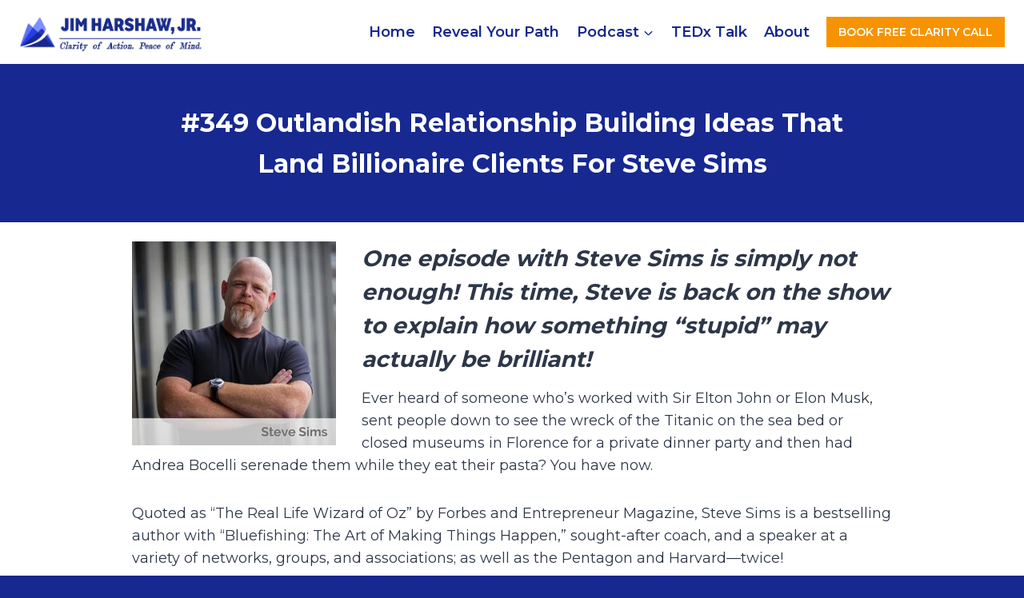

--- FILE ---
content_type: text/html; charset=UTF-8
request_url: https://jimharshawjr.com/steve-sims-outlandish-relationship-building-ideas-that-land-billionaire-clients/
body_size: 67472
content:
<!doctype html>
<html lang="en-US" prefix="og: https://ogp.me/ns#" class="no-js" itemtype="https://schema.org/Blog" itemscope>
<head>
	<meta charset="UTF-8">
	<meta name="viewport" content="width=device-width, initial-scale=1, minimum-scale=1">
		<!-- Pixel Cat Facebook Pixel Code -->
	<script>
	!function(f,b,e,v,n,t,s){if(f.fbq)return;n=f.fbq=function(){n.callMethod?
	n.callMethod.apply(n,arguments):n.queue.push(arguments)};if(!f._fbq)f._fbq=n;
	n.push=n;n.loaded=!0;n.version='2.0';n.queue=[];t=b.createElement(e);t.async=!0;
	t.src=v;s=b.getElementsByTagName(e)[0];s.parentNode.insertBefore(t,s)}(window,
	document,'script','https://connect.facebook.net/en_US/fbevents.js' );
	fbq( 'init', '1156631841022192' );	</script>
	<!-- DO NOT MODIFY -->
	<!-- End Facebook Pixel Code -->
	
<!-- Search Engine Optimization by Rank Math - https://rankmath.com/ -->
<title>#349 Outlandish Relationship Building Ideas That Land Billionaire Clients For Steve Sims - Jim Harshaw Jr</title>
<meta name="description" content="In this episode, we dig deep on the importance of relationships and how to maintain them using tactics that are conventionally deemed stupid— but not really!"/>
<meta name="robots" content="follow, index, max-snippet:-1, max-video-preview:-1, max-image-preview:large"/>
<link rel="canonical" href="https://jimharshawjr.com/steve-sims-outlandish-relationship-building-ideas-that-land-billionaire-clients/" />
<meta property="og:locale" content="en_US" />
<meta property="og:type" content="article" />
<meta property="og:title" content="#349 Outlandish Relationship Building Ideas That Land Billionaire Clients For Steve Sims - Jim Harshaw Jr" />
<meta property="og:description" content="In this episode, we dig deep on the importance of relationships and how to maintain them using tactics that are conventionally deemed stupid— but not really!" />
<meta property="og:url" content="https://jimharshawjr.com/steve-sims-outlandish-relationship-building-ideas-that-land-billionaire-clients/" />
<meta property="og:site_name" content="Jim Harshaw Jr" />
<meta property="article:publisher" content="http://www.facebook.com/pages/Jim-Harshaw/135995073180440" />
<meta property="article:tag" content="action coach" />
<meta property="article:tag" content="athlete" />
<meta property="article:tag" content="author" />
<meta property="article:tag" content="balance" />
<meta property="article:tag" content="book recommendation" />
<meta property="article:tag" content="business tips" />
<meta property="article:tag" content="coach" />
<meta property="article:tag" content="entrepreneur" />
<meta property="article:tag" content="entrepreneurship" />
<meta property="article:tag" content="executive coach" />
<meta property="article:tag" content="failure" />
<meta property="article:tag" content="focus" />
<meta property="article:tag" content="goals" />
<meta property="article:tag" content="growth" />
<meta property="article:tag" content="habits" />
<meta property="article:tag" content="inspiring" />
<meta property="article:tag" content="leadership" />
<meta property="article:tag" content="life coach" />
<meta property="article:tag" content="motivational" />
<meta property="article:tag" content="productivity" />
<meta property="article:tag" content="professional" />
<meta property="article:tag" content="relationship" />
<meta property="article:tag" content="speaker" />
<meta property="article:tag" content="sports" />
<meta property="article:tag" content="success" />
<meta property="article:tag" content="success coach" />
<meta property="article:section" content="Podcast" />
<meta property="og:updated_time" content="2023-01-30T03:57:13-05:00" />
<meta property="og:image" content="https://jimharshawjr.com/wp-content/uploads/2018/10/Steve-Sims-blog-image.png" />
<meta property="og:image:secure_url" content="https://jimharshawjr.com/wp-content/uploads/2018/10/Steve-Sims-blog-image.png" />
<meta property="og:image:width" content="255" />
<meta property="og:image:height" content="255" />
<meta property="og:image:alt" content="&quot;Bluefishing&quot; author and coach Steve Sims (Success Through Failure episode 349: Outlandish Relationship Building Ideas That Land Billionaire Clients For Steve Sims)" />
<meta property="og:image:type" content="image/png" />
<meta property="article:published_time" content="2022-04-25T01:01:26-04:00" />
<meta property="article:modified_time" content="2023-01-30T03:57:13-05:00" />
<meta name="twitter:card" content="summary_large_image" />
<meta name="twitter:title" content="#349 Outlandish Relationship Building Ideas That Land Billionaire Clients For Steve Sims - Jim Harshaw Jr" />
<meta name="twitter:description" content="In this episode, we dig deep on the importance of relationships and how to maintain them using tactics that are conventionally deemed stupid— but not really!" />
<meta name="twitter:site" content="@jimharshaw" />
<meta name="twitter:creator" content="@jimharshaw" />
<meta name="twitter:image" content="https://jimharshawjr.com/wp-content/uploads/2018/10/Steve-Sims-blog-image.png" />
<meta name="twitter:label1" content="Written by" />
<meta name="twitter:data1" content="Jim Harshaw" />
<meta name="twitter:label2" content="Time to read" />
<meta name="twitter:data2" content="1 minute" />
<script type="application/ld+json" class="rank-math-schema">{"@context":"https://schema.org","@graph":[{"@type":["Person","Organization"],"@id":"https://jimharshawjr.com/#person","name":"Erwin Valles","sameAs":["http://www.facebook.com/pages/Jim-Harshaw/135995073180440","https://twitter.com/jimharshaw"],"logo":{"@type":"ImageObject","@id":"https://jimharshawjr.com/#logo","url":"https://jimharshawjr.com/wp-content/uploads/2024/02/cropped-Jim_Harshaw__Logo-150x109.png","contentUrl":"https://jimharshawjr.com/wp-content/uploads/2024/02/cropped-Jim_Harshaw__Logo-150x109.png","caption":"Jim Harshaw Jr","inLanguage":"en-US"},"image":{"@type":"ImageObject","@id":"https://jimharshawjr.com/#logo","url":"https://jimharshawjr.com/wp-content/uploads/2024/02/cropped-Jim_Harshaw__Logo-150x109.png","contentUrl":"https://jimharshawjr.com/wp-content/uploads/2024/02/cropped-Jim_Harshaw__Logo-150x109.png","caption":"Jim Harshaw Jr","inLanguage":"en-US"}},{"@type":"WebSite","@id":"https://jimharshawjr.com/#website","url":"https://jimharshawjr.com","name":"Jim Harshaw Jr","publisher":{"@id":"https://jimharshawjr.com/#person"},"inLanguage":"en-US"},{"@type":"ImageObject","@id":"https://jimharshawjr.com/wp-content/uploads/2018/10/Steve-Sims-blog-image.png","url":"https://jimharshawjr.com/wp-content/uploads/2018/10/Steve-Sims-blog-image.png","width":"255","height":"255","caption":"\"Bluefishing\" author and coach Steve Sims (Success Through Failure episode 349: Outlandish Relationship Building Ideas That Land Billionaire Clients For Steve Sims)","inLanguage":"en-US"},{"@type":"BreadcrumbList","@id":"https://jimharshawjr.com/steve-sims-outlandish-relationship-building-ideas-that-land-billionaire-clients/#breadcrumb","itemListElement":[{"@type":"ListItem","position":"1","item":{"@id":"https://newui.jimharshawjr.com","name":"Home"}},{"@type":"ListItem","position":"2","item":{"@id":"https://jimharshawjr.com/steve-sims-outlandish-relationship-building-ideas-that-land-billionaire-clients/","name":"#349 Outlandish Relationship Building Ideas That Land Billionaire Clients For Steve Sims"}}]},{"@type":"WebPage","@id":"https://jimharshawjr.com/steve-sims-outlandish-relationship-building-ideas-that-land-billionaire-clients/#webpage","url":"https://jimharshawjr.com/steve-sims-outlandish-relationship-building-ideas-that-land-billionaire-clients/","name":"#349 Outlandish Relationship Building Ideas That Land Billionaire Clients For Steve Sims - Jim Harshaw Jr","datePublished":"2022-04-25T01:01:26-04:00","dateModified":"2023-01-30T03:57:13-05:00","isPartOf":{"@id":"https://jimharshawjr.com/#website"},"primaryImageOfPage":{"@id":"https://jimharshawjr.com/wp-content/uploads/2018/10/Steve-Sims-blog-image.png"},"inLanguage":"en-US","breadcrumb":{"@id":"https://jimharshawjr.com/steve-sims-outlandish-relationship-building-ideas-that-land-billionaire-clients/#breadcrumb"}},{"@type":"Person","@id":"https://jimharshawjr.com/steve-sims-outlandish-relationship-building-ideas-that-land-billionaire-clients/#author","name":"Jim Harshaw","image":{"@type":"ImageObject","@id":"https://secure.gravatar.com/avatar/5a9fdbd687848b76fa2d95502d0037f9ebaf81dd2e26a59f6a815abd4ce188c0?s=96&amp;d=mm&amp;r=g","url":"https://secure.gravatar.com/avatar/5a9fdbd687848b76fa2d95502d0037f9ebaf81dd2e26a59f6a815abd4ce188c0?s=96&amp;d=mm&amp;r=g","caption":"Jim Harshaw","inLanguage":"en-US"},"sameAs":["https://newui.jimharshawjr.com"]},{"@type":"BlogPosting","headline":"#349 Outlandish Relationship Building Ideas That Land Billionaire Clients For Steve Sims - Jim Harshaw Jr","keywords":"relationship,Steve sims","datePublished":"2022-04-25T01:01:26-04:00","dateModified":"2023-01-30T03:57:13-05:00","author":{"@id":"https://jimharshawjr.com/steve-sims-outlandish-relationship-building-ideas-that-land-billionaire-clients/#author","name":"Jim Harshaw"},"publisher":{"@id":"https://jimharshawjr.com/#person"},"description":"In this episode, we dig deep on the importance of relationships and how to maintain them using tactics that are conventionally deemed stupid\u2014 but not really!","name":"#349 Outlandish Relationship Building Ideas That Land Billionaire Clients For Steve Sims - Jim Harshaw Jr","@id":"https://jimharshawjr.com/steve-sims-outlandish-relationship-building-ideas-that-land-billionaire-clients/#richSnippet","isPartOf":{"@id":"https://jimharshawjr.com/steve-sims-outlandish-relationship-building-ideas-that-land-billionaire-clients/#webpage"},"image":{"@id":"https://jimharshawjr.com/wp-content/uploads/2018/10/Steve-Sims-blog-image.png"},"inLanguage":"en-US","mainEntityOfPage":{"@id":"https://jimharshawjr.com/steve-sims-outlandish-relationship-building-ideas-that-land-billionaire-clients/#webpage"}}]}</script>
<!-- /Rank Math WordPress SEO plugin -->

<link rel="alternate" type="application/rss+xml" title="Jim Harshaw Jr &raquo; Feed" href="https://jimharshawjr.com/feed/" />
<link rel="alternate" type="application/rss+xml" title="Jim Harshaw Jr &raquo; Comments Feed" href="https://jimharshawjr.com/comments/feed/" />
			<script>document.documentElement.classList.remove( 'no-js' );</script>
			<link rel="alternate" type="application/rss+xml" title="Jim Harshaw Jr &raquo; #349 Outlandish Relationship Building Ideas That Land Billionaire Clients For Steve Sims Comments Feed" href="https://jimharshawjr.com/steve-sims-outlandish-relationship-building-ideas-that-land-billionaire-clients/feed/" />
<link rel="alternate" title="oEmbed (JSON)" type="application/json+oembed" href="https://jimharshawjr.com/wp-json/oembed/1.0/embed?url=https%3A%2F%2Fjimharshawjr.com%2Fsteve-sims-outlandish-relationship-building-ideas-that-land-billionaire-clients%2F" />
<link rel="alternate" title="oEmbed (XML)" type="text/xml+oembed" href="https://jimharshawjr.com/wp-json/oembed/1.0/embed?url=https%3A%2F%2Fjimharshawjr.com%2Fsteve-sims-outlandish-relationship-building-ideas-that-land-billionaire-clients%2F&#038;format=xml" />
		<!-- This site uses the Google Analytics by MonsterInsights plugin v9.2.4 - Using Analytics tracking - https://www.monsterinsights.com/ -->
							<script src="//www.googletagmanager.com/gtag/js?id=G-MESRC39TVX"  data-cfasync="false" data-wpfc-render="false" async></script>
			<script data-cfasync="false" data-wpfc-render="false">
				var mi_version = '9.2.4';
				var mi_track_user = true;
				var mi_no_track_reason = '';
								var MonsterInsightsDefaultLocations = {"page_location":"https:\/\/jimharshawjr.com\/steve-sims-outlandish-relationship-building-ideas-that-land-billionaire-clients\/"};
				if ( typeof MonsterInsightsPrivacyGuardFilter === 'function' ) {
					var MonsterInsightsLocations = (typeof MonsterInsightsExcludeQuery === 'object') ? MonsterInsightsPrivacyGuardFilter( MonsterInsightsExcludeQuery ) : MonsterInsightsPrivacyGuardFilter( MonsterInsightsDefaultLocations );
				} else {
					var MonsterInsightsLocations = (typeof MonsterInsightsExcludeQuery === 'object') ? MonsterInsightsExcludeQuery : MonsterInsightsDefaultLocations;
				}

								var disableStrs = [
										'ga-disable-G-MESRC39TVX',
									];

				/* Function to detect opted out users */
				function __gtagTrackerIsOptedOut() {
					for (var index = 0; index < disableStrs.length; index++) {
						if (document.cookie.indexOf(disableStrs[index] + '=true') > -1) {
							return true;
						}
					}

					return false;
				}

				/* Disable tracking if the opt-out cookie exists. */
				if (__gtagTrackerIsOptedOut()) {
					for (var index = 0; index < disableStrs.length; index++) {
						window[disableStrs[index]] = true;
					}
				}

				/* Opt-out function */
				function __gtagTrackerOptout() {
					for (var index = 0; index < disableStrs.length; index++) {
						document.cookie = disableStrs[index] + '=true; expires=Thu, 31 Dec 2099 23:59:59 UTC; path=/';
						window[disableStrs[index]] = true;
					}
				}

				if ('undefined' === typeof gaOptout) {
					function gaOptout() {
						__gtagTrackerOptout();
					}
				}
								window.dataLayer = window.dataLayer || [];

				window.MonsterInsightsDualTracker = {
					helpers: {},
					trackers: {},
				};
				if (mi_track_user) {
					function __gtagDataLayer() {
						dataLayer.push(arguments);
					}

					function __gtagTracker(type, name, parameters) {
						if (!parameters) {
							parameters = {};
						}

						if (parameters.send_to) {
							__gtagDataLayer.apply(null, arguments);
							return;
						}

						if (type === 'event') {
														parameters.send_to = monsterinsights_frontend.v4_id;
							var hookName = name;
							if (typeof parameters['event_category'] !== 'undefined') {
								hookName = parameters['event_category'] + ':' + name;
							}

							if (typeof MonsterInsightsDualTracker.trackers[hookName] !== 'undefined') {
								MonsterInsightsDualTracker.trackers[hookName](parameters);
							} else {
								__gtagDataLayer('event', name, parameters);
							}
							
						} else {
							__gtagDataLayer.apply(null, arguments);
						}
					}

					__gtagTracker('js', new Date());
					__gtagTracker('set', {
						'developer_id.dZGIzZG': true,
											});
					if ( MonsterInsightsLocations.page_location ) {
						__gtagTracker('set', MonsterInsightsLocations);
					}
										__gtagTracker('config', 'G-MESRC39TVX', {"forceSSL":"true","link_attribution":"true","page_path":location.pathname + location.search + location.hash} );
															window.gtag = __gtagTracker;										(function () {
						/* https://developers.google.com/analytics/devguides/collection/analyticsjs/ */
						/* ga and __gaTracker compatibility shim. */
						var noopfn = function () {
							return null;
						};
						var newtracker = function () {
							return new Tracker();
						};
						var Tracker = function () {
							return null;
						};
						var p = Tracker.prototype;
						p.get = noopfn;
						p.set = noopfn;
						p.send = function () {
							var args = Array.prototype.slice.call(arguments);
							args.unshift('send');
							__gaTracker.apply(null, args);
						};
						var __gaTracker = function () {
							var len = arguments.length;
							if (len === 0) {
								return;
							}
							var f = arguments[len - 1];
							if (typeof f !== 'object' || f === null || typeof f.hitCallback !== 'function') {
								if ('send' === arguments[0]) {
									var hitConverted, hitObject = false, action;
									if ('event' === arguments[1]) {
										if ('undefined' !== typeof arguments[3]) {
											hitObject = {
												'eventAction': arguments[3],
												'eventCategory': arguments[2],
												'eventLabel': arguments[4],
												'value': arguments[5] ? arguments[5] : 1,
											}
										}
									}
									if ('pageview' === arguments[1]) {
										if ('undefined' !== typeof arguments[2]) {
											hitObject = {
												'eventAction': 'page_view',
												'page_path': arguments[2],
											}
										}
									}
									if (typeof arguments[2] === 'object') {
										hitObject = arguments[2];
									}
									if (typeof arguments[5] === 'object') {
										Object.assign(hitObject, arguments[5]);
									}
									if ('undefined' !== typeof arguments[1].hitType) {
										hitObject = arguments[1];
										if ('pageview' === hitObject.hitType) {
											hitObject.eventAction = 'page_view';
										}
									}
									if (hitObject) {
										action = 'timing' === arguments[1].hitType ? 'timing_complete' : hitObject.eventAction;
										hitConverted = mapArgs(hitObject);
										__gtagTracker('event', action, hitConverted);
									}
								}
								return;
							}

							function mapArgs(args) {
								var arg, hit = {};
								var gaMap = {
									'eventCategory': 'event_category',
									'eventAction': 'event_action',
									'eventLabel': 'event_label',
									'eventValue': 'event_value',
									'nonInteraction': 'non_interaction',
									'timingCategory': 'event_category',
									'timingVar': 'name',
									'timingValue': 'value',
									'timingLabel': 'event_label',
									'page': 'page_path',
									'location': 'page_location',
									'title': 'page_title',
									'referrer' : 'page_referrer',
								};
								for (arg in args) {
																		if (!(!args.hasOwnProperty(arg) || !gaMap.hasOwnProperty(arg))) {
										hit[gaMap[arg]] = args[arg];
									} else {
										hit[arg] = args[arg];
									}
								}
								return hit;
							}

							try {
								f.hitCallback();
							} catch (ex) {
							}
						};
						__gaTracker.create = newtracker;
						__gaTracker.getByName = newtracker;
						__gaTracker.getAll = function () {
							return [];
						};
						__gaTracker.remove = noopfn;
						__gaTracker.loaded = true;
						window['__gaTracker'] = __gaTracker;
					})();
									} else {
										console.log("");
					(function () {
						function __gtagTracker() {
							return null;
						}

						window['__gtagTracker'] = __gtagTracker;
						window['gtag'] = __gtagTracker;
					})();
									}
			</script>
				<!-- / Google Analytics by MonsterInsights -->
			<script data-cfasync="false" data-wpfc-render="false">
		if (window.hasOwnProperty('MonsterInsightsDualTracker')){
			window.MonsterInsightsDualTracker.trackers['form:impression'] = function (parameters) {
				__gtagDataLayer('event', 'form_impression', {
					form_id: parameters.event_label,
					content_type: 'form',
					non_interaction: true,
					send_to: parameters.send_to,
				});
			};

			window.MonsterInsightsDualTracker.trackers['form:conversion'] = function (parameters) {
				__gtagDataLayer('event', 'generate_lead', {
					form_id: parameters.event_label,
					send_to: parameters.send_to,
				});
			};
		}
	</script>
	<style id='wp-img-auto-sizes-contain-inline-css'>
img:is([sizes=auto i],[sizes^="auto," i]){contain-intrinsic-size:3000px 1500px}
/*# sourceURL=wp-img-auto-sizes-contain-inline-css */
</style>

<link rel='stylesheet' id='kadence-blocks-rowlayout-css' href='https://jimharshawjr.com/wp-content/plugins/kadence-blocks/dist/style-blocks-rowlayout.css?ver=3.5.32' media='all' />
<link rel='stylesheet' id='kadence-blocks-column-css' href='https://jimharshawjr.com/wp-content/plugins/kadence-blocks/dist/style-blocks-column.css?ver=3.5.32' media='all' />
<style id='kadence-blocks-advancedheading-inline-css'>
	.wp-block-kadence-advancedheading mark{background:transparent;border-style:solid;border-width:0}
	.wp-block-kadence-advancedheading mark.kt-highlight{color:#f76a0c;}
	.kb-adv-heading-icon{display: inline-flex;justify-content: center;align-items: center;}
	.is-layout-constrained > .kb-advanced-heading-link {display: block;}.wp-block-kadence-advancedheading.has-background{padding: 0;}	.single-content .kadence-advanced-heading-wrapper h1,
	.single-content .kadence-advanced-heading-wrapper h2,
	.single-content .kadence-advanced-heading-wrapper h3,
	.single-content .kadence-advanced-heading-wrapper h4,
	.single-content .kadence-advanced-heading-wrapper h5,
	.single-content .kadence-advanced-heading-wrapper h6 {margin: 1.5em 0 .5em;}
	.single-content .kadence-advanced-heading-wrapper+* { margin-top:0;}.kb-screen-reader-text{position:absolute;width:1px;height:1px;padding:0;margin:-1px;overflow:hidden;clip:rect(0,0,0,0);}
/*# sourceURL=kadence-blocks-advancedheading-inline-css */
</style>
<link rel='stylesheet' id='kadence-blocks-pro-dynamichtml-css' href='https://jimharshawjr.com/wp-content/plugins/kadence-blocks-pro/dist/style-blocks-dynamichtml.css?ver=2.8.8' media='all' />
<link rel='stylesheet' id='kadence-blocks-pro-postgrid-css' href='https://jimharshawjr.com/wp-content/plugins/kadence-blocks-pro/dist/style-blocks-postgrid.css?ver=2.8.8' media='all' />
<style id='wp-emoji-styles-inline-css'>

	img.wp-smiley, img.emoji {
		display: inline !important;
		border: none !important;
		box-shadow: none !important;
		height: 1em !important;
		width: 1em !important;
		margin: 0 0.07em !important;
		vertical-align: -0.1em !important;
		background: none !important;
		padding: 0 !important;
	}
/*# sourceURL=wp-emoji-styles-inline-css */
</style>
<link rel='stylesheet' id='wp-block-library-css' href='https://jimharshawjr.com/wp-includes/css/dist/block-library/style.min.css?ver=71a9ef54a569c6d57517fa4b4f1aad87' media='all' />
<style id='wp-block-post-navigation-link-inline-css'>
.wp-block-post-navigation-link .wp-block-post-navigation-link__arrow-previous{display:inline-block;margin-right:1ch}.wp-block-post-navigation-link .wp-block-post-navigation-link__arrow-previous:not(.is-arrow-chevron){transform:scaleX(1)}.wp-block-post-navigation-link .wp-block-post-navigation-link__arrow-next{display:inline-block;margin-left:1ch}.wp-block-post-navigation-link .wp-block-post-navigation-link__arrow-next:not(.is-arrow-chevron){transform:scaleX(1)}.wp-block-post-navigation-link.has-text-align-left[style*="writing-mode: vertical-lr"],.wp-block-post-navigation-link.has-text-align-right[style*="writing-mode: vertical-rl"]{rotate:180deg}
/*# sourceURL=https://jimharshawjr.com/wp-includes/blocks/post-navigation-link/style.min.css */
</style>
<style id='global-styles-inline-css'>
:root{--wp--preset--aspect-ratio--square: 1;--wp--preset--aspect-ratio--4-3: 4/3;--wp--preset--aspect-ratio--3-4: 3/4;--wp--preset--aspect-ratio--3-2: 3/2;--wp--preset--aspect-ratio--2-3: 2/3;--wp--preset--aspect-ratio--16-9: 16/9;--wp--preset--aspect-ratio--9-16: 9/16;--wp--preset--color--black: #000000;--wp--preset--color--cyan-bluish-gray: #abb8c3;--wp--preset--color--white: #ffffff;--wp--preset--color--pale-pink: #f78da7;--wp--preset--color--vivid-red: #cf2e2e;--wp--preset--color--luminous-vivid-orange: #ff6900;--wp--preset--color--luminous-vivid-amber: #fcb900;--wp--preset--color--light-green-cyan: #7bdcb5;--wp--preset--color--vivid-green-cyan: #00d084;--wp--preset--color--pale-cyan-blue: #8ed1fc;--wp--preset--color--vivid-cyan-blue: #0693e3;--wp--preset--color--vivid-purple: #9b51e0;--wp--preset--color--theme-palette-1: var(--global-palette1);--wp--preset--color--theme-palette-2: var(--global-palette2);--wp--preset--color--theme-palette-3: var(--global-palette3);--wp--preset--color--theme-palette-4: var(--global-palette4);--wp--preset--color--theme-palette-5: var(--global-palette5);--wp--preset--color--theme-palette-6: var(--global-palette6);--wp--preset--color--theme-palette-7: var(--global-palette7);--wp--preset--color--theme-palette-8: var(--global-palette8);--wp--preset--color--theme-palette-9: var(--global-palette9);--wp--preset--color--theme-palette-10: var(--global-palette10);--wp--preset--color--theme-palette-11: var(--global-palette11);--wp--preset--color--theme-palette-12: var(--global-palette12);--wp--preset--color--theme-palette-13: var(--global-palette13);--wp--preset--color--theme-palette-14: var(--global-palette14);--wp--preset--color--theme-palette-15: var(--global-palette15);--wp--preset--gradient--vivid-cyan-blue-to-vivid-purple: linear-gradient(135deg,rgb(6,147,227) 0%,rgb(155,81,224) 100%);--wp--preset--gradient--light-green-cyan-to-vivid-green-cyan: linear-gradient(135deg,rgb(122,220,180) 0%,rgb(0,208,130) 100%);--wp--preset--gradient--luminous-vivid-amber-to-luminous-vivid-orange: linear-gradient(135deg,rgb(252,185,0) 0%,rgb(255,105,0) 100%);--wp--preset--gradient--luminous-vivid-orange-to-vivid-red: linear-gradient(135deg,rgb(255,105,0) 0%,rgb(207,46,46) 100%);--wp--preset--gradient--very-light-gray-to-cyan-bluish-gray: linear-gradient(135deg,rgb(238,238,238) 0%,rgb(169,184,195) 100%);--wp--preset--gradient--cool-to-warm-spectrum: linear-gradient(135deg,rgb(74,234,220) 0%,rgb(151,120,209) 20%,rgb(207,42,186) 40%,rgb(238,44,130) 60%,rgb(251,105,98) 80%,rgb(254,248,76) 100%);--wp--preset--gradient--blush-light-purple: linear-gradient(135deg,rgb(255,206,236) 0%,rgb(152,150,240) 100%);--wp--preset--gradient--blush-bordeaux: linear-gradient(135deg,rgb(254,205,165) 0%,rgb(254,45,45) 50%,rgb(107,0,62) 100%);--wp--preset--gradient--luminous-dusk: linear-gradient(135deg,rgb(255,203,112) 0%,rgb(199,81,192) 50%,rgb(65,88,208) 100%);--wp--preset--gradient--pale-ocean: linear-gradient(135deg,rgb(255,245,203) 0%,rgb(182,227,212) 50%,rgb(51,167,181) 100%);--wp--preset--gradient--electric-grass: linear-gradient(135deg,rgb(202,248,128) 0%,rgb(113,206,126) 100%);--wp--preset--gradient--midnight: linear-gradient(135deg,rgb(2,3,129) 0%,rgb(40,116,252) 100%);--wp--preset--font-size--small: var(--global-font-size-small);--wp--preset--font-size--medium: var(--global-font-size-medium);--wp--preset--font-size--large: var(--global-font-size-large);--wp--preset--font-size--x-large: 42px;--wp--preset--font-size--larger: var(--global-font-size-larger);--wp--preset--font-size--xxlarge: var(--global-font-size-xxlarge);--wp--preset--spacing--20: 0.44rem;--wp--preset--spacing--30: 0.67rem;--wp--preset--spacing--40: 1rem;--wp--preset--spacing--50: 1.5rem;--wp--preset--spacing--60: 2.25rem;--wp--preset--spacing--70: 3.38rem;--wp--preset--spacing--80: 5.06rem;--wp--preset--shadow--natural: 6px 6px 9px rgba(0, 0, 0, 0.2);--wp--preset--shadow--deep: 12px 12px 50px rgba(0, 0, 0, 0.4);--wp--preset--shadow--sharp: 6px 6px 0px rgba(0, 0, 0, 0.2);--wp--preset--shadow--outlined: 6px 6px 0px -3px rgb(255, 255, 255), 6px 6px rgb(0, 0, 0);--wp--preset--shadow--crisp: 6px 6px 0px rgb(0, 0, 0);}:where(.is-layout-flex){gap: 0.5em;}:where(.is-layout-grid){gap: 0.5em;}body .is-layout-flex{display: flex;}.is-layout-flex{flex-wrap: wrap;align-items: center;}.is-layout-flex > :is(*, div){margin: 0;}body .is-layout-grid{display: grid;}.is-layout-grid > :is(*, div){margin: 0;}:where(.wp-block-columns.is-layout-flex){gap: 2em;}:where(.wp-block-columns.is-layout-grid){gap: 2em;}:where(.wp-block-post-template.is-layout-flex){gap: 1.25em;}:where(.wp-block-post-template.is-layout-grid){gap: 1.25em;}.has-black-color{color: var(--wp--preset--color--black) !important;}.has-cyan-bluish-gray-color{color: var(--wp--preset--color--cyan-bluish-gray) !important;}.has-white-color{color: var(--wp--preset--color--white) !important;}.has-pale-pink-color{color: var(--wp--preset--color--pale-pink) !important;}.has-vivid-red-color{color: var(--wp--preset--color--vivid-red) !important;}.has-luminous-vivid-orange-color{color: var(--wp--preset--color--luminous-vivid-orange) !important;}.has-luminous-vivid-amber-color{color: var(--wp--preset--color--luminous-vivid-amber) !important;}.has-light-green-cyan-color{color: var(--wp--preset--color--light-green-cyan) !important;}.has-vivid-green-cyan-color{color: var(--wp--preset--color--vivid-green-cyan) !important;}.has-pale-cyan-blue-color{color: var(--wp--preset--color--pale-cyan-blue) !important;}.has-vivid-cyan-blue-color{color: var(--wp--preset--color--vivid-cyan-blue) !important;}.has-vivid-purple-color{color: var(--wp--preset--color--vivid-purple) !important;}.has-black-background-color{background-color: var(--wp--preset--color--black) !important;}.has-cyan-bluish-gray-background-color{background-color: var(--wp--preset--color--cyan-bluish-gray) !important;}.has-white-background-color{background-color: var(--wp--preset--color--white) !important;}.has-pale-pink-background-color{background-color: var(--wp--preset--color--pale-pink) !important;}.has-vivid-red-background-color{background-color: var(--wp--preset--color--vivid-red) !important;}.has-luminous-vivid-orange-background-color{background-color: var(--wp--preset--color--luminous-vivid-orange) !important;}.has-luminous-vivid-amber-background-color{background-color: var(--wp--preset--color--luminous-vivid-amber) !important;}.has-light-green-cyan-background-color{background-color: var(--wp--preset--color--light-green-cyan) !important;}.has-vivid-green-cyan-background-color{background-color: var(--wp--preset--color--vivid-green-cyan) !important;}.has-pale-cyan-blue-background-color{background-color: var(--wp--preset--color--pale-cyan-blue) !important;}.has-vivid-cyan-blue-background-color{background-color: var(--wp--preset--color--vivid-cyan-blue) !important;}.has-vivid-purple-background-color{background-color: var(--wp--preset--color--vivid-purple) !important;}.has-black-border-color{border-color: var(--wp--preset--color--black) !important;}.has-cyan-bluish-gray-border-color{border-color: var(--wp--preset--color--cyan-bluish-gray) !important;}.has-white-border-color{border-color: var(--wp--preset--color--white) !important;}.has-pale-pink-border-color{border-color: var(--wp--preset--color--pale-pink) !important;}.has-vivid-red-border-color{border-color: var(--wp--preset--color--vivid-red) !important;}.has-luminous-vivid-orange-border-color{border-color: var(--wp--preset--color--luminous-vivid-orange) !important;}.has-luminous-vivid-amber-border-color{border-color: var(--wp--preset--color--luminous-vivid-amber) !important;}.has-light-green-cyan-border-color{border-color: var(--wp--preset--color--light-green-cyan) !important;}.has-vivid-green-cyan-border-color{border-color: var(--wp--preset--color--vivid-green-cyan) !important;}.has-pale-cyan-blue-border-color{border-color: var(--wp--preset--color--pale-cyan-blue) !important;}.has-vivid-cyan-blue-border-color{border-color: var(--wp--preset--color--vivid-cyan-blue) !important;}.has-vivid-purple-border-color{border-color: var(--wp--preset--color--vivid-purple) !important;}.has-vivid-cyan-blue-to-vivid-purple-gradient-background{background: var(--wp--preset--gradient--vivid-cyan-blue-to-vivid-purple) !important;}.has-light-green-cyan-to-vivid-green-cyan-gradient-background{background: var(--wp--preset--gradient--light-green-cyan-to-vivid-green-cyan) !important;}.has-luminous-vivid-amber-to-luminous-vivid-orange-gradient-background{background: var(--wp--preset--gradient--luminous-vivid-amber-to-luminous-vivid-orange) !important;}.has-luminous-vivid-orange-to-vivid-red-gradient-background{background: var(--wp--preset--gradient--luminous-vivid-orange-to-vivid-red) !important;}.has-very-light-gray-to-cyan-bluish-gray-gradient-background{background: var(--wp--preset--gradient--very-light-gray-to-cyan-bluish-gray) !important;}.has-cool-to-warm-spectrum-gradient-background{background: var(--wp--preset--gradient--cool-to-warm-spectrum) !important;}.has-blush-light-purple-gradient-background{background: var(--wp--preset--gradient--blush-light-purple) !important;}.has-blush-bordeaux-gradient-background{background: var(--wp--preset--gradient--blush-bordeaux) !important;}.has-luminous-dusk-gradient-background{background: var(--wp--preset--gradient--luminous-dusk) !important;}.has-pale-ocean-gradient-background{background: var(--wp--preset--gradient--pale-ocean) !important;}.has-electric-grass-gradient-background{background: var(--wp--preset--gradient--electric-grass) !important;}.has-midnight-gradient-background{background: var(--wp--preset--gradient--midnight) !important;}.has-small-font-size{font-size: var(--wp--preset--font-size--small) !important;}.has-medium-font-size{font-size: var(--wp--preset--font-size--medium) !important;}.has-large-font-size{font-size: var(--wp--preset--font-size--large) !important;}.has-x-large-font-size{font-size: var(--wp--preset--font-size--x-large) !important;}
/*# sourceURL=global-styles-inline-css */
</style>
<style id='core-block-supports-inline-css'>
.wp-elements-e3bd247ec1898598a9729d8516b121f8 a:where(:not(.wp-element-button)){color:var(--wp--preset--color--theme-palette-8);}.wp-elements-9c1c0a90a1299cc974d59688e2576a24 a:where(:not(.wp-element-button)){color:var(--wp--preset--color--theme-palette-8);}
/*# sourceURL=core-block-supports-inline-css */
</style>

<style id='classic-theme-styles-inline-css'>
/*! This file is auto-generated */
.wp-block-button__link{color:#fff;background-color:#32373c;border-radius:9999px;box-shadow:none;text-decoration:none;padding:calc(.667em + 2px) calc(1.333em + 2px);font-size:1.125em}.wp-block-file__button{background:#32373c;color:#fff;text-decoration:none}
/*# sourceURL=/wp-includes/css/classic-themes.min.css */
</style>
<link rel='stylesheet' id='evr-video-js-css' href='https://jimharshawjr.com/wp-content/plugins/easy-video-reviews/public/css/video-js.css?ver=2.8.14' media='all' />
<link rel='stylesheet' id='evr-frontend-css' href='https://jimharshawjr.com/wp-content/plugins/easy-video-reviews/public/css/app.min.css?ver=2.8.14' media='all' />
<link rel='stylesheet' id='kadence-global-css' href='https://jimharshawjr.com/wp-content/themes/kadence/assets/css/global.min.css?ver=1.4.3' media='all' />
<style id='kadence-global-inline-css'>
/* Kadence Base CSS */
:root{--global-palette1:#f79300;--global-palette2:#172890;--global-palette3:#1A202C;--global-palette4:#2D3748;--global-palette5:#4A5568;--global-palette6:#718096;--global-palette7:#f79300;--global-palette8:#172890;--global-palette9:#ffffff;--global-palette10:oklch(from var(--global-palette1) calc(l + 0.10 * (1 - l)) calc(c * 1.00) calc(h + 180) / 100%);--global-palette11:#13612e;--global-palette12:#1159af;--global-palette13:#b82105;--global-palette14:#f7630c;--global-palette15:#f5a524;--global-palette9rgb:255, 255, 255;--global-palette-highlight:var(--global-palette1);--global-palette-highlight-alt:var(--global-palette2);--global-palette-highlight-alt2:var(--global-palette9);--global-palette-btn-bg:var(--global-palette1);--global-palette-btn-bg-hover:var(--global-palette2);--global-palette-btn:var(--global-palette9);--global-palette-btn-hover:var(--global-palette9);--global-palette-btn-sec-bg:var(--global-palette7);--global-palette-btn-sec-bg-hover:var(--global-palette2);--global-palette-btn-sec:var(--global-palette3);--global-palette-btn-sec-hover:var(--global-palette9);--global-body-font-family:Montserrat, sans-serif;--global-heading-font-family:inherit;--global-primary-nav-font-family:Montserrat, sans-serif;--global-fallback-font:sans-serif;--global-display-fallback-font:sans-serif;--global-content-width:1290px;--global-content-wide-width:calc(1290px + 230px);--global-content-narrow-width:842px;--global-content-edge-padding:1.5rem;--global-content-boxed-padding:2rem;--global-calc-content-width:calc(1290px - var(--global-content-edge-padding) - var(--global-content-edge-padding) );--wp--style--global--content-size:var(--global-calc-content-width);}.wp-site-blocks{--global-vw:calc( 100vw - ( 0.5 * var(--scrollbar-offset)));}body{background:var(--global-palette8);}body, input, select, optgroup, textarea{font-style:normal;font-weight:normal;font-size:18px;line-height:1.6;font-family:var(--global-body-font-family);color:var(--global-palette4);}.content-bg, body.content-style-unboxed .site{background:var(--global-palette9);}h1,h2,h3,h4,h5,h6{font-family:var(--global-heading-font-family);}h1{font-style:normal;font-weight:700;font-size:60px;line-height:1.5;color:var(--global-palette3);}h2{font-style:normal;font-weight:700;font-size:38px;line-height:1.5;color:var(--global-palette3);}h3{font-style:normal;font-weight:700;font-size:32px;line-height:1.5;color:var(--global-palette3);}h4{font-style:normal;font-weight:700;font-size:28px;line-height:1.5;color:var(--global-palette4);}h5{font-style:normal;font-weight:700;font-size:24px;line-height:1.5;color:var(--global-palette4);}h6{font-style:normal;font-weight:700;font-size:20px;line-height:1.5;color:var(--global-palette5);}@media all and (max-width: 767px){h2{font-size:24px;}h3{font-size:24px;}}.entry-hero .kadence-breadcrumbs{max-width:1290px;}.site-container, .site-header-row-layout-contained, .site-footer-row-layout-contained, .entry-hero-layout-contained, .comments-area, .alignfull > .wp-block-cover__inner-container, .alignwide > .wp-block-cover__inner-container{max-width:var(--global-content-width);}.content-width-narrow .content-container.site-container, .content-width-narrow .hero-container.site-container{max-width:var(--global-content-narrow-width);}@media all and (min-width: 1520px){.wp-site-blocks .content-container  .alignwide{margin-left:-115px;margin-right:-115px;width:unset;max-width:unset;}}@media all and (min-width: 1102px){.content-width-narrow .wp-site-blocks .content-container .alignwide{margin-left:-130px;margin-right:-130px;width:unset;max-width:unset;}}.content-style-boxed .wp-site-blocks .entry-content .alignwide{margin-left:calc( -1 * var( --global-content-boxed-padding ) );margin-right:calc( -1 * var( --global-content-boxed-padding ) );}.content-area{margin-top:5rem;margin-bottom:5rem;}@media all and (max-width: 1024px){.content-area{margin-top:3rem;margin-bottom:3rem;}}@media all and (max-width: 767px){.content-area{margin-top:2rem;margin-bottom:2rem;}}@media all and (max-width: 1024px){:root{--global-content-boxed-padding:2rem;}}@media all and (max-width: 767px){:root{--global-content-boxed-padding:1.5rem;}}.entry-content-wrap{padding:2rem;}@media all and (max-width: 1024px){.entry-content-wrap{padding:2rem;}}@media all and (max-width: 767px){.entry-content-wrap{padding:1.5rem;}}.entry.single-entry{box-shadow:0px 15px 15px -10px rgba(0,0,0,0.05);}.entry.loop-entry{box-shadow:0px 15px 15px -10px rgba(0,0,0,0.05);}.loop-entry .entry-content-wrap{padding:2rem;}@media all and (max-width: 1024px){.loop-entry .entry-content-wrap{padding:2rem;}}@media all and (max-width: 767px){.loop-entry .entry-content-wrap{padding:1.5rem;}}button, .button, .wp-block-button__link, input[type="button"], input[type="reset"], input[type="submit"], .fl-button, .elementor-button-wrapper .elementor-button, .wc-block-components-checkout-place-order-button, .wc-block-cart__submit{font-style:normal;font-weight:700;font-size:14px;padding:0px 0px 0px 0px;box-shadow:0px 0px 0px -7px rgba(0,0,0,0);}.wp-block-button.is-style-outline .wp-block-button__link{padding:0px 0px 0px 0px;}button:hover, button:focus, button:active, .button:hover, .button:focus, .button:active, .wp-block-button__link:hover, .wp-block-button__link:focus, .wp-block-button__link:active, input[type="button"]:hover, input[type="button"]:focus, input[type="button"]:active, input[type="reset"]:hover, input[type="reset"]:focus, input[type="reset"]:active, input[type="submit"]:hover, input[type="submit"]:focus, input[type="submit"]:active, .elementor-button-wrapper .elementor-button:hover, .elementor-button-wrapper .elementor-button:focus, .elementor-button-wrapper .elementor-button:active, .wc-block-cart__submit:hover{box-shadow:0px 15px 25px -7px rgba(0,0,0,0.1);}.kb-button.kb-btn-global-outline.kb-btn-global-inherit{padding-top:calc(px - 2px);padding-right:calc(0px - 2px);padding-bottom:calc(0px - 2px);padding-left:calc(0px - 2px);}button.button-style-secondary, .button.button-style-secondary, .wp-block-button__link.button-style-secondary, input[type="button"].button-style-secondary, input[type="reset"].button-style-secondary, input[type="submit"].button-style-secondary, .fl-button.button-style-secondary, .elementor-button-wrapper .elementor-button.button-style-secondary, .wc-block-components-checkout-place-order-button.button-style-secondary, .wc-block-cart__submit.button-style-secondary{font-style:normal;font-weight:700;font-size:14px;}@media all and (min-width: 1025px){.transparent-header .entry-hero .entry-hero-container-inner{padding-top:80px;}}@media all and (max-width: 1024px){.mobile-transparent-header .entry-hero .entry-hero-container-inner{padding-top:80px;}}@media all and (max-width: 767px){.mobile-transparent-header .entry-hero .entry-hero-container-inner{padding-top:80px;}}#kt-scroll-up-reader, #kt-scroll-up{border-radius:0px 0px 0px 0px;bottom:30px;font-size:1.2em;padding:0.4em 0.4em 0.4em 0.4em;}#kt-scroll-up-reader.scroll-up-side-right, #kt-scroll-up.scroll-up-side-right{right:30px;}#kt-scroll-up-reader.scroll-up-side-left, #kt-scroll-up.scroll-up-side-left{left:30px;}.entry-hero.post-hero-section .entry-header{min-height:200px;}
/* Kadence Header CSS */
@media all and (max-width: 1024px){.mobile-transparent-header #masthead{position:absolute;left:0px;right:0px;z-index:100;}.kadence-scrollbar-fixer.mobile-transparent-header #masthead{right:var(--scrollbar-offset,0);}.mobile-transparent-header #masthead, .mobile-transparent-header .site-top-header-wrap .site-header-row-container-inner, .mobile-transparent-header .site-main-header-wrap .site-header-row-container-inner, .mobile-transparent-header .site-bottom-header-wrap .site-header-row-container-inner{background:transparent;}.site-header-row-tablet-layout-fullwidth, .site-header-row-tablet-layout-standard{padding:0px;}}@media all and (min-width: 1025px){.transparent-header #masthead{position:absolute;left:0px;right:0px;z-index:100;}.transparent-header.kadence-scrollbar-fixer #masthead{right:var(--scrollbar-offset,0);}.transparent-header #masthead, .transparent-header .site-top-header-wrap .site-header-row-container-inner, .transparent-header .site-main-header-wrap .site-header-row-container-inner, .transparent-header .site-bottom-header-wrap .site-header-row-container-inner{background:transparent;}}.site-branding a.brand img{max-width:230px;}.site-branding a.brand img.svg-logo-image{width:230px;}@media all and (max-width: 767px){.site-branding a.brand img{max-width:180px;}.site-branding a.brand img.svg-logo-image{width:180px;}}.site-branding{padding:0px 0px 0px 0px;}#masthead, #masthead .kadence-sticky-header.item-is-fixed:not(.item-at-start):not(.site-header-row-container):not(.site-main-header-wrap), #masthead .kadence-sticky-header.item-is-fixed:not(.item-at-start) > .site-header-row-container-inner{background:#ffffff;}.site-main-header-inner-wrap{min-height:80px;}.site-main-header-wrap.site-header-row-container.site-header-focus-item.site-header-row-layout-standard.kadence-sticky-header.item-is-fixed.item-is-stuck, .site-header-upper-inner-wrap.kadence-sticky-header.item-is-fixed.item-is-stuck, .site-header-inner-wrap.kadence-sticky-header.item-is-fixed.item-is-stuck, .site-top-header-wrap.site-header-row-container.site-header-focus-item.site-header-row-layout-standard.kadence-sticky-header.item-is-fixed.item-is-stuck, .site-bottom-header-wrap.site-header-row-container.site-header-focus-item.site-header-row-layout-standard.kadence-sticky-header.item-is-fixed.item-is-stuck{box-shadow:0px 0px 0px 0px rgba(0,0,0,0);}.header-navigation[class*="header-navigation-style-underline"] .header-menu-container.primary-menu-container>ul>li>a:after{width:calc( 100% - 1.2em);}.main-navigation .primary-menu-container > ul > li.menu-item > a{padding-left:calc(1.2em / 2);padding-right:calc(1.2em / 2);padding-top:0.6em;padding-bottom:0.6em;color:var(--global-palette8);}.main-navigation .primary-menu-container > ul > li.menu-item .dropdown-nav-special-toggle{right:calc(1.2em / 2);}.main-navigation .primary-menu-container > ul li.menu-item > a{font-style:normal;font-weight:600;font-family:var(--global-primary-nav-font-family);}.main-navigation .primary-menu-container > ul > li.menu-item > a:hover{color:var(--global-palette-highlight);}.main-navigation .primary-menu-container > ul > li.menu-item.current-menu-item > a{color:var(--global-palette1);}.header-navigation .header-menu-container ul ul.sub-menu, .header-navigation .header-menu-container ul ul.submenu{background:var(--global-palette9);box-shadow:0px 2px 13px 0px rgba(0,0,0,0.1);}.header-navigation .header-menu-container ul ul li.menu-item, .header-menu-container ul.menu > li.kadence-menu-mega-enabled > ul > li.menu-item > a{border-bottom:1px solid var(--global-palette2);border-radius:0px 0px 0px 0px;}.header-navigation .header-menu-container ul ul li.menu-item > a{width:200px;padding-top:1em;padding-bottom:1em;color:var(--global-palette8);font-style:normal;font-size:17px;}.header-navigation .header-menu-container ul ul li.menu-item > a:hover{color:var(--global-palette7);background:var(--global-palette9);border-radius:0px 0px 0px 0px;}.header-navigation .header-menu-container ul ul li.menu-item.current-menu-item > a{color:var(--global-palette7);background:var(--global-palette9);border-radius:0px 0px 0px 0px;}.mobile-toggle-open-container .menu-toggle-open, .mobile-toggle-open-container .menu-toggle-open:focus{color:var(--global-palette8);padding:0.4em 0.6em 0.4em 0.6em;font-size:14px;}.mobile-toggle-open-container .menu-toggle-open.menu-toggle-style-bordered{border:1px solid currentColor;}.mobile-toggle-open-container .menu-toggle-open .menu-toggle-icon{font-size:30px;}.mobile-toggle-open-container .menu-toggle-open:hover, .mobile-toggle-open-container .menu-toggle-open:focus-visible{color:var(--global-palette-highlight);}.mobile-navigation ul li{font-size:14px;}.mobile-navigation ul li a{padding-top:1em;padding-bottom:1em;}.mobile-navigation ul li > a, .mobile-navigation ul li.menu-item-has-children > .drawer-nav-drop-wrap{color:var(--global-palette9);}.mobile-navigation ul li > a:hover, .mobile-navigation ul li.menu-item-has-children > .drawer-nav-drop-wrap:hover{color:var(--global-palette7);}.mobile-navigation ul li.current-menu-item > a, .mobile-navigation ul li.current-menu-item.menu-item-has-children > .drawer-nav-drop-wrap{color:var(--global-palette-highlight);}.mobile-navigation ul li.menu-item-has-children .drawer-nav-drop-wrap, .mobile-navigation ul li:not(.menu-item-has-children) a{border-bottom:1px solid rgba(255,255,255,0.1);}.mobile-navigation:not(.drawer-navigation-parent-toggle-true) ul li.menu-item-has-children .drawer-nav-drop-wrap button{border-left:1px solid rgba(255,255,255,0.1);}#mobile-drawer .drawer-inner, #mobile-drawer.popup-drawer-layout-fullwidth.popup-drawer-animation-slice .pop-portion-bg, #mobile-drawer.popup-drawer-layout-fullwidth.popup-drawer-animation-slice.pop-animated.show-drawer .drawer-inner{background:var(--global-palette8);}#mobile-drawer .drawer-header .drawer-toggle{padding:0.6em 0.15em 0.6em 0.15em;font-size:24px;}#main-header .header-button{font-style:normal;font-weight:600;font-family:Montserrat, sans-serif;margin:0px 0px 0px 0px;border-radius:0px 0px 0px 0px;color:var(--global-palette9);background:var(--global-palette1);box-shadow:0px 0px 0px -7px rgba(0,0,0,0);}#main-header .header-button.button-size-custom{padding:8px 15px 8px 15px;}#main-header .header-button:hover{color:var(--global-palette9);background:var(--global-palette8);box-shadow:0px 15px 25px -7px rgba(0,0,0,0.1);}
/* Kadence Footer CSS */
.site-middle-footer-wrap .site-footer-row-container-inner{background:var(--global-palette2);}.site-middle-footer-inner-wrap{padding-top:20px;padding-bottom:20px;grid-column-gap:30px;grid-row-gap:30px;}.site-middle-footer-inner-wrap .widget{margin-bottom:30px;}.site-middle-footer-inner-wrap .site-footer-section:not(:last-child):after{right:calc(-30px / 2);}.site-top-footer-wrap .site-footer-row-container-inner{background:var(--global-palette9);}.site-top-footer-inner-wrap{padding-top:30px;padding-bottom:30px;grid-column-gap:30px;grid-row-gap:30px;}.site-top-footer-inner-wrap .widget{margin-bottom:30px;}.site-top-footer-inner-wrap .site-footer-section:not(:last-child):after{right:calc(-30px / 2);}.site-bottom-footer-wrap .site-footer-row-container-inner{background:var(--global-palette8);border-top:1px solid var(--global-palette9);}.site-bottom-footer-inner-wrap{padding-top:0px;padding-bottom:0px;grid-column-gap:30px;}.site-bottom-footer-inner-wrap .widget{margin-bottom:30px;}.site-bottom-footer-inner-wrap .site-footer-section:not(:last-child):after{right:calc(-30px / 2);}.footer-social-wrap .footer-social-inner-wrap{font-size:1em;gap:0.75em;}.site-footer .site-footer-wrap .site-footer-section .footer-social-wrap .footer-social-inner-wrap .social-button{color:var(--global-palette9);background:var(--global-palette7);border:2px none transparent;border-radius:1px;}.site-footer .site-footer-wrap .site-footer-section .footer-social-wrap .footer-social-inner-wrap .social-button:hover{color:var(--global-palette1);background:var(--global-palette9);}#colophon .footer-html{font-style:normal;font-size:13px;color:var(--global-palette9);}#colophon .site-footer-row-container .site-footer-row .footer-html a{color:var(--global-palette9);}#colophon .site-footer-row-container .site-footer-row .footer-html a:hover{color:var(--global-palette1);}#colophon .footer-navigation .footer-menu-container > ul > li > a{padding-left:calc(1.2em / 2);padding-right:calc(1.2em / 2);padding-top:calc(0.6em / 2);padding-bottom:calc(0.6em / 2);color:var(--global-palette9);}#colophon .footer-navigation .footer-menu-container > ul li a{font-style:normal;font-weight:500;font-family:Montserrat, sans-serif;}#colophon .footer-navigation .footer-menu-container > ul li a:hover{color:var(--global-palette-highlight);}#colophon .footer-navigation .footer-menu-container > ul li.current-menu-item > a{color:var(--global-palette7);}
/* Kadence Pro Header CSS */
.header-navigation-dropdown-direction-left ul ul.submenu, .header-navigation-dropdown-direction-left ul ul.sub-menu{right:0px;left:auto;}.rtl .header-navigation-dropdown-direction-right ul ul.submenu, .rtl .header-navigation-dropdown-direction-right ul ul.sub-menu{left:0px;right:auto;}.header-account-button .nav-drop-title-wrap > .kadence-svg-iconset, .header-account-button > .kadence-svg-iconset{font-size:1.2em;}.site-header-item .header-account-button .nav-drop-title-wrap, .site-header-item .header-account-wrap > .header-account-button{display:flex;align-items:center;}.header-account-style-icon_label .header-account-label{padding-left:5px;}.header-account-style-label_icon .header-account-label{padding-right:5px;}.site-header-item .header-account-wrap .header-account-button{text-decoration:none;box-shadow:none;color:inherit;background:transparent;padding:0.6em 0em 0.6em 0em;}.header-mobile-account-wrap .header-account-button .nav-drop-title-wrap > .kadence-svg-iconset, .header-mobile-account-wrap .header-account-button > .kadence-svg-iconset{font-size:1.2em;}.header-mobile-account-wrap .header-account-button .nav-drop-title-wrap, .header-mobile-account-wrap > .header-account-button{display:flex;align-items:center;}.header-mobile-account-wrap.header-account-style-icon_label .header-account-label{padding-left:5px;}.header-mobile-account-wrap.header-account-style-label_icon .header-account-label{padding-right:5px;}.header-mobile-account-wrap .header-account-button{text-decoration:none;box-shadow:none;color:inherit;background:transparent;padding:0.6em 0em 0.6em 0em;}#login-drawer .drawer-inner .drawer-content{display:flex;justify-content:center;align-items:center;position:absolute;top:0px;bottom:0px;left:0px;right:0px;padding:0px;}#loginform p label{display:block;}#login-drawer #loginform{width:100%;}#login-drawer #loginform input{width:100%;}#login-drawer #loginform input[type="checkbox"]{width:auto;}#login-drawer .drawer-inner .drawer-header{position:relative;z-index:100;}#login-drawer .drawer-content_inner.widget_login_form_inner{padding:2em;width:100%;max-width:350px;border-radius:.25rem;background:var(--global-palette9);color:var(--global-palette4);}#login-drawer .lost_password a{color:var(--global-palette6);}#login-drawer .lost_password, #login-drawer .register-field{text-align:center;}#login-drawer .widget_login_form_inner p{margin-top:1.2em;margin-bottom:0em;}#login-drawer .widget_login_form_inner p:first-child{margin-top:0em;}#login-drawer .widget_login_form_inner label{margin-bottom:0.5em;}#login-drawer hr.register-divider{margin:1.2em 0;border-width:1px;}#login-drawer .register-field{font-size:90%;}@media all and (min-width: 1025px){#login-drawer hr.register-divider.hide-desktop{display:none;}#login-drawer p.register-field.hide-desktop{display:none;}}@media all and (max-width: 1024px){#login-drawer hr.register-divider.hide-mobile{display:none;}#login-drawer p.register-field.hide-mobile{display:none;}}@media all and (max-width: 767px){#login-drawer hr.register-divider.hide-mobile{display:none;}#login-drawer p.register-field.hide-mobile{display:none;}}.tertiary-navigation .tertiary-menu-container > ul > li.menu-item > a{padding-left:calc(1.2em / 2);padding-right:calc(1.2em / 2);padding-top:0.6em;padding-bottom:0.6em;color:var(--global-palette5);}.tertiary-navigation .tertiary-menu-container > ul > li.menu-item > a:hover{color:var(--global-palette-highlight);}.tertiary-navigation .tertiary-menu-container > ul > li.menu-item.current-menu-item > a{color:var(--global-palette3);}.header-navigation[class*="header-navigation-style-underline"] .header-menu-container.tertiary-menu-container>ul>li>a:after{width:calc( 100% - 1.2em);}.quaternary-navigation .quaternary-menu-container > ul > li.menu-item > a{padding-left:calc(1.2em / 2);padding-right:calc(1.2em / 2);padding-top:0.6em;padding-bottom:0.6em;color:var(--global-palette5);}.quaternary-navigation .quaternary-menu-container > ul > li.menu-item > a:hover{color:var(--global-palette-highlight);}.quaternary-navigation .quaternary-menu-container > ul > li.menu-item.current-menu-item > a{color:var(--global-palette3);}.header-navigation[class*="header-navigation-style-underline"] .header-menu-container.quaternary-menu-container>ul>li>a:after{width:calc( 100% - 1.2em);}#main-header .header-divider{border-right:1px solid var(--global-palette6);height:50%;}#main-header .header-divider2{border-right:1px solid var(--global-palette6);height:50%;}#main-header .header-divider3{border-right:1px solid var(--global-palette6);height:50%;}#mobile-header .header-mobile-divider, #mobile-drawer .header-mobile-divider{border-right:1px solid var(--global-palette6);height:50%;}#mobile-drawer .header-mobile-divider{border-top:1px solid var(--global-palette6);width:50%;}#mobile-header .header-mobile-divider2{border-right:1px solid var(--global-palette6);height:50%;}#mobile-drawer .header-mobile-divider2{border-top:1px solid var(--global-palette6);width:50%;}.header-item-search-bar form ::-webkit-input-placeholder{color:currentColor;opacity:0.5;}.header-item-search-bar form ::placeholder{color:currentColor;opacity:0.5;}.header-search-bar form{max-width:100%;width:240px;}.header-mobile-search-bar form{max-width:calc(100vw - var(--global-sm-spacing) - var(--global-sm-spacing));width:240px;}.header-widget-lstyle-normal .header-widget-area-inner a:not(.button){text-decoration:underline;}.element-contact-inner-wrap{display:flex;flex-wrap:wrap;align-items:center;margin-top:-0.6em;margin-left:calc(-0.6em / 2);margin-right:calc(-0.6em / 2);}.element-contact-inner-wrap .header-contact-item{display:inline-flex;flex-wrap:wrap;align-items:center;margin-top:0.6em;margin-left:calc(0.6em / 2);margin-right:calc(0.6em / 2);}.element-contact-inner-wrap .header-contact-item .kadence-svg-iconset{font-size:1em;}.header-contact-item img{display:inline-block;}.header-contact-item .contact-label{margin-left:0.3em;}.rtl .header-contact-item .contact-label{margin-right:0.3em;margin-left:0px;}.header-mobile-contact-wrap .element-contact-inner-wrap{display:flex;flex-wrap:wrap;align-items:center;margin-top:-0.6em;margin-left:calc(-0.6em / 2);margin-right:calc(-0.6em / 2);}.header-mobile-contact-wrap .element-contact-inner-wrap .header-contact-item{display:inline-flex;flex-wrap:wrap;align-items:center;margin-top:0.6em;margin-left:calc(0.6em / 2);margin-right:calc(0.6em / 2);}.header-mobile-contact-wrap .element-contact-inner-wrap .header-contact-item .kadence-svg-iconset{font-size:1em;}#main-header .header-button2{box-shadow:0px 0px 0px -7px rgba(0,0,0,0);}#main-header .header-button2:hover{box-shadow:0px 15px 25px -7px rgba(0,0,0,0.1);}.mobile-header-button2-wrap .mobile-header-button-inner-wrap .mobile-header-button2{border:2px none transparent;box-shadow:0px 0px 0px -7px rgba(0,0,0,0);}.mobile-header-button2-wrap .mobile-header-button-inner-wrap .mobile-header-button2:hover{box-shadow:0px 15px 25px -7px rgba(0,0,0,0.1);}#widget-drawer.popup-drawer-layout-fullwidth .drawer-content .header-widget2, #widget-drawer.popup-drawer-layout-sidepanel .drawer-inner{max-width:400px;}#widget-drawer.popup-drawer-layout-fullwidth .drawer-content .header-widget2{margin:0 auto;}.widget-toggle-open{display:flex;align-items:center;background:transparent;box-shadow:none;}.widget-toggle-open:hover, .widget-toggle-open:focus{border-color:currentColor;background:transparent;box-shadow:none;}.widget-toggle-open .widget-toggle-icon{display:flex;}.widget-toggle-open .widget-toggle-label{padding-right:5px;}.rtl .widget-toggle-open .widget-toggle-label{padding-left:5px;padding-right:0px;}.widget-toggle-open .widget-toggle-label:empty, .rtl .widget-toggle-open .widget-toggle-label:empty{padding-right:0px;padding-left:0px;}.widget-toggle-open-container .widget-toggle-open{color:var(--global-palette5);padding:0.4em 0.6em 0.4em 0.6em;font-size:14px;}.widget-toggle-open-container .widget-toggle-open.widget-toggle-style-bordered{border:1px solid currentColor;}.widget-toggle-open-container .widget-toggle-open .widget-toggle-icon{font-size:20px;}.widget-toggle-open-container .widget-toggle-open:hover, .widget-toggle-open-container .widget-toggle-open:focus{color:var(--global-palette-highlight);}#widget-drawer .header-widget-2style-normal a:not(.button){text-decoration:underline;}#widget-drawer .header-widget-2style-plain a:not(.button){text-decoration:none;}#widget-drawer .header-widget2 .widget-title{color:var(--global-palette9);}#widget-drawer .header-widget2{color:var(--global-palette8);}#widget-drawer .header-widget2 a:not(.button), #widget-drawer .header-widget2 .drawer-sub-toggle{color:var(--global-palette8);}#widget-drawer .header-widget2 a:not(.button):hover, #widget-drawer .header-widget2 .drawer-sub-toggle:hover{color:var(--global-palette9);}#mobile-secondary-site-navigation ul li{font-size:14px;}#mobile-secondary-site-navigation ul li a{padding-top:1em;padding-bottom:1em;}#mobile-secondary-site-navigation ul li > a, #mobile-secondary-site-navigation ul li.menu-item-has-children > .drawer-nav-drop-wrap{color:var(--global-palette8);}#mobile-secondary-site-navigation ul li.current-menu-item > a, #mobile-secondary-site-navigation ul li.current-menu-item.menu-item-has-children > .drawer-nav-drop-wrap{color:var(--global-palette-highlight);}#mobile-secondary-site-navigation ul li.menu-item-has-children .drawer-nav-drop-wrap, #mobile-secondary-site-navigation ul li:not(.menu-item-has-children) a{border-bottom:1px solid rgba(255,255,255,0.1);}#mobile-secondary-site-navigation:not(.drawer-navigation-parent-toggle-true) ul li.menu-item-has-children .drawer-nav-drop-wrap button{border-left:1px solid rgba(255,255,255,0.1);}
/*# sourceURL=kadence-global-inline-css */
</style>
<link rel='stylesheet' id='kadence-header-css' href='https://jimharshawjr.com/wp-content/themes/kadence/assets/css/header.min.css?ver=1.4.3' media='all' />
<link rel='stylesheet' id='kadence-content-css' href='https://jimharshawjr.com/wp-content/themes/kadence/assets/css/content.min.css?ver=1.4.3' media='all' />
<link rel='stylesheet' id='kadence-comments-css' href='https://jimharshawjr.com/wp-content/themes/kadence/assets/css/comments.min.css?ver=1.4.3' media='all' />
<link rel='stylesheet' id='kadence-related-posts-css' href='https://jimharshawjr.com/wp-content/themes/kadence/assets/css/related-posts.min.css?ver=1.4.3' media='all' />
<link rel='stylesheet' id='kad-splide-css' href='https://jimharshawjr.com/wp-content/themes/kadence/assets/css/kadence-splide.min.css?ver=1.4.3' media='all' />
<link rel='stylesheet' id='kadence-footer-css' href='https://jimharshawjr.com/wp-content/themes/kadence/assets/css/footer.min.css?ver=1.4.3' media='all' />
<link rel='stylesheet' id='menu-addons-css' href='https://jimharshawjr.com/wp-content/plugins/kadence-pro/dist/mega-menu/menu-addon.css?ver=1.1.16' media='all' />
<link rel='stylesheet' id='simple-social-icons-font-css' href='https://jimharshawjr.com/wp-content/plugins/simple-social-icons/css/style.css?ver=4.0.0' media='all' />
<link rel='stylesheet' id='kadence-rankmath-css' href='https://jimharshawjr.com/wp-content/themes/kadence/assets/css/rankmath.min.css?ver=1.4.3' media='all' />
<style id='kadence-blocks-global-variables-inline-css'>
:root {--global-kb-font-size-sm:clamp(0.8rem, 0.73rem + 0.217vw, 0.9rem);--global-kb-font-size-md:clamp(1.1rem, 0.995rem + 0.326vw, 1.25rem);--global-kb-font-size-lg:clamp(1.75rem, 1.576rem + 0.543vw, 2rem);--global-kb-font-size-xl:clamp(2.25rem, 1.728rem + 1.63vw, 3rem);--global-kb-font-size-xxl:clamp(2.5rem, 1.456rem + 3.26vw, 4rem);--global-kb-font-size-xxxl:clamp(2.75rem, 0.489rem + 7.065vw, 6rem);}
/*# sourceURL=kadence-blocks-global-variables-inline-css */
</style>
<style id='kadence_blocks_css-inline-css'>
.kb-row-layout-id14133_2a5d1c-58 > .kt-row-column-wrap{max-width:950px;margin-left:auto;margin-right:auto;padding-top:var(--global-kb-spacing-lg, 3rem);padding-bottom:var(--global-kb-spacing-lg, 3rem);grid-template-columns:minmax(0, 1fr);}@media all and (max-width: 767px){.kb-row-layout-id14133_2a5d1c-58 > .kt-row-column-wrap{grid-template-columns:minmax(0, 1fr);}}.kadence-column14133_4d1e38-28 > .kt-inside-inner-col{column-gap:var(--global-kb-gap-sm, 1rem);}.kadence-column14133_4d1e38-28 > .kt-inside-inner-col{flex-direction:column;}.kadence-column14133_4d1e38-28 > .kt-inside-inner-col > .aligncenter{width:100%;}@media all and (max-width: 1024px){.kadence-column14133_4d1e38-28 > .kt-inside-inner-col{flex-direction:column;justify-content:center;}}@media all and (max-width: 767px){.kadence-column14133_4d1e38-28 > .kt-inside-inner-col{flex-direction:column;justify-content:center;}}.kb-row-layout-id14133_d47319-26 > .kt-row-column-wrap{max-width:950px;margin-left:auto;margin-right:auto;padding-top:var( --global-kb-row-default-top, var(--global-kb-spacing-sm, 1.5rem) );padding-bottom:var( --global-kb-row-default-bottom, var(--global-kb-spacing-sm, 1.5rem) );grid-template-columns:minmax(0, 1fr);}@media all and (max-width: 767px){.kb-row-layout-id14133_d47319-26 > .kt-row-column-wrap{grid-template-columns:minmax(0, 1fr);}}.kadence-column14133_5cd008-e2 > .kt-inside-inner-col{column-gap:var(--global-kb-gap-sm, 1rem);}.kadence-column14133_5cd008-e2 > .kt-inside-inner-col{flex-direction:column;}.kadence-column14133_5cd008-e2 > .kt-inside-inner-col > .aligncenter{width:100%;}@media all and (max-width: 1024px){.kadence-column14133_5cd008-e2 > .kt-inside-inner-col{flex-direction:column;justify-content:center;}}@media all and (max-width: 767px){.kadence-column14133_5cd008-e2 > .kt-inside-inner-col{flex-direction:column;justify-content:center;}}.kadence-column14133_6c0fea-80 > .kt-inside-inner-col{column-gap:var(--global-kb-gap-sm, 1rem);}.kadence-column14133_6c0fea-80 > .kt-inside-inner-col{flex-direction:column;}.kadence-column14133_6c0fea-80 > .kt-inside-inner-col > .aligncenter{width:100%;}@media all and (max-width: 1024px){.kadence-column14133_6c0fea-80 > .kt-inside-inner-col{flex-direction:column;justify-content:center;}}@media all and (max-width: 767px){.kadence-column14133_6c0fea-80 > .kt-inside-inner-col{flex-direction:column;justify-content:center;}}.kb-row-layout-id14133_8c5e53-63 > .kt-row-column-wrap{padding-top:var( --global-kb-row-default-top, var(--global-kb-spacing-sm, 1.5rem) );padding-bottom:var( --global-kb-row-default-bottom, var(--global-kb-spacing-sm, 1.5rem) );grid-template-columns:repeat(2, minmax(0, 1fr));}.kb-row-layout-id14133_8c5e53-63{border-top:1px solid var(--global-palette7, #EDF2F7);}@media all and (max-width: 1024px){.kb-row-layout-id14133_8c5e53-63{border-top:1px solid var(--global-palette7, #EDF2F7);}}@media all and (max-width: 767px){.kb-row-layout-id14133_8c5e53-63 > .kt-row-column-wrap{grid-template-columns:repeat(2, minmax(0, 1fr));}.kb-row-layout-id14133_8c5e53-63{border-top:1px solid var(--global-palette7, #EDF2F7);}}.kadence-column14133_aff427-eb > .kt-inside-inner-col{column-gap:var(--global-kb-gap-sm, 1rem);}.kadence-column14133_aff427-eb > .kt-inside-inner-col{flex-direction:column;}.kadence-column14133_aff427-eb > .kt-inside-inner-col > .aligncenter{width:100%;}@media all and (max-width: 1024px){.kadence-column14133_aff427-eb > .kt-inside-inner-col{flex-direction:column;justify-content:center;}}@media all and (max-width: 767px){.kadence-column14133_aff427-eb > .kt-inside-inner-col{flex-direction:column;justify-content:center;}}.kadence-column14133_513e5b-51 > .kt-inside-inner-col{column-gap:var(--global-kb-gap-sm, 1rem);}.kadence-column14133_513e5b-51 > .kt-inside-inner-col{flex-direction:column;}.kadence-column14133_513e5b-51 > .kt-inside-inner-col > .aligncenter{width:100%;}@media all and (max-width: 1024px){.kadence-column14133_513e5b-51 > .kt-inside-inner-col{flex-direction:column;justify-content:center;}}@media all and (max-width: 767px){.kadence-column14133_513e5b-51 > .kt-inside-inner-col{flex-direction:column;justify-content:center;}}.kb-row-layout-id14133_06a1ef-83 > .kt-row-column-wrap{max-width:var( --global-content-width, 1290px );padding-left:var(--global-content-edge-padding);padding-right:var(--global-content-edge-padding);padding-top:var(--global-kb-spacing-lg, 3rem);padding-bottom:var(--global-kb-spacing-lg, 3rem);grid-template-columns:minmax(0, 1fr);}.kb-row-layout-id14133_06a1ef-83{background-color:rgba(23,40,144,0.03);}@media all and (max-width: 767px){.kb-row-layout-id14133_06a1ef-83 > .kt-row-column-wrap{grid-template-columns:minmax(0, 1fr);}}.kadence-column14133_517656-ba > .kt-inside-inner-col{column-gap:var(--global-kb-gap-sm, 1rem);}.kadence-column14133_517656-ba > .kt-inside-inner-col{flex-direction:column;}.kadence-column14133_517656-ba > .kt-inside-inner-col > .aligncenter{width:100%;}@media all and (max-width: 1024px){.kadence-column14133_517656-ba > .kt-inside-inner-col{flex-direction:column;justify-content:center;}}@media all and (max-width: 767px){.kadence-column14133_517656-ba > .kt-inside-inner-col{flex-direction:column;justify-content:center;}}.wp-block-kadence-advancedheading.kt-adv-heading14133_f57cf5-44, .wp-block-kadence-advancedheading.kt-adv-heading14133_f57cf5-44[data-kb-block="kb-adv-heading14133_f57cf5-44"]{text-align:center;}.wp-block-kadence-advancedheading.kt-adv-heading14133_f57cf5-44 mark.kt-highlight, .wp-block-kadence-advancedheading.kt-adv-heading14133_f57cf5-44[data-kb-block="kb-adv-heading14133_f57cf5-44"] mark.kt-highlight{-webkit-box-decoration-break:clone;box-decoration-break:clone;}.wp-block-kadence-advancedheading.kt-adv-heading14133_f57cf5-44 img.kb-inline-image, .wp-block-kadence-advancedheading.kt-adv-heading14133_f57cf5-44[data-kb-block="kb-adv-heading14133_f57cf5-44"] img.kb-inline-image{width:150px;display:inline-block;}@media all and (max-width: 767px){.wp-block-kadence-advancedheading.kt-adv-heading14133_f57cf5-44, .wp-block-kadence-advancedheading.kt-adv-heading14133_f57cf5-44[data-kb-block="kb-adv-heading14133_f57cf5-44"]{font-size:24px;}}
/*# sourceURL=kadence_blocks_css-inline-css */
</style>
<style id='kadence_blocks_pro_css-inline-css'>
.kb-dynamic-html.kb-dynamic-html-id-14133_b2ef5d-2b, .kb-dynamic-html.kb-dynamic-html-id-14133_b2ef5d-2b p{color:var(--global-palette9, #ffffff);font-size:var(--global-kb-font-size-lg, 2rem);font-family:var( --global-heading-font-family, inherit );font-weight:bold;font-style:normal;}@media all and (max-width: 767px){.kb-dynamic-html.kb-dynamic-html-id-14133_b2ef5d-2b, .kb-dynamic-html.kb-dynamic-html-id-14133_b2ef5d-2b p{font-size:20px;line-height:25px;}}.kt-post-loop14133_c10ce0-8f .kt-blocks-post-grid-item{border-top-color:currentColor;border-top-style:solid;border-right-color:currentColor;border-right-style:solid;border-bottom-color:currentColor;border-bottom-style:solid;border-left-color:currentColor;border-left-style:solid;overflow:hidden;}.kt-post-loop14133_c10ce0-8f .kt-blocks-post-grid-item .kt-blocks-post-grid-item-inner{padding-top:0px;padding-right:30px;padding-bottom:0px;padding-left:30px;}.kt-post-loop14133_c10ce0-8f .kt-blocks-post-grid-item .kt-blocks-post-grid-item-inner{text-align:center;}.kt-post-loop14133_c10ce0-8f .kt-blocks-post-grid-item .kt-blocks-post-top-meta{justify-content:center;}.kt-post-loop14133_c10ce0-8f .kt-blocks-post-grid-item header{padding-top:0px;padding-right:15px;padding-bottom:10px;padding-left:15px;margin-top:-30px;margin-right:0px;margin-bottom:0px;margin-left:0px;background-color:#ffffff;}.kt-post-loop14133_c10ce0-8f .kt-blocks-post-grid-item .entry-title{color:var(--global-palette8, #F7FAFC);padding-top:10px;padding-right:0px;padding-bottom:5px;padding-left:0px;margin:0px 0px 0px 0px;font-size:18px;line-height:20px;}.kt-post-loop14133_c10ce0-8f .entry-content{padding-top:0px;padding-right:15px;padding-bottom:0px;padding-left:15px;}.kt-post-loop14133_c10ce0-8f .kt-blocks-post-footer{padding-top:0px;padding-right:15px;padding-bottom:5px;padding-left:15px;}@media all and (max-width: 1024px){.kt-post-loop14133_c10ce0-8f .kt-blocks-post-grid-item{border-top-color:currentColor;border-top-style:solid;border-right-color:currentColor;border-right-style:solid;border-bottom-color:currentColor;border-bottom-style:solid;border-left-color:currentColor;border-left-style:solid;}}@media all and (max-width: 767px){.kt-post-loop14133_c10ce0-8f .kt-blocks-post-grid-item{border-top-color:currentColor;border-top-style:solid;border-right-color:currentColor;border-right-style:solid;border-bottom-color:currentColor;border-bottom-style:solid;border-left-color:currentColor;border-left-style:solid;}}
/*# sourceURL=kadence_blocks_pro_css-inline-css */
</style>
<script defer data-domain='jimharshawjr.com' data-api='https://jimharshawjr.com/wp-json/6338b4/v1/cf4c/34bc905a' data-cfasync='false' event-author='Jim Harshaw' event-category="Podcast" event-post_tag="action coach" event-post_tag="athlete" event-post_tag="author" event-post_tag="balance" event-post_tag="book recommendation" event-post_tag="business tips" event-post_tag="coach" event-post_tag="entrepreneur" event-post_tag="entrepreneurship" event-post_tag="executive coach" event-post_tag="failure" event-post_tag="focus" event-post_tag="goals" event-post_tag="growth" event-post_tag="habits" event-post_tag="inspiring" event-post_tag="leadership" event-post_tag="life coach" event-post_tag="motivational" event-post_tag="productivity" event-post_tag="professional" event-post_tag="relationship" event-post_tag="speaker" event-post_tag="sports" event-post_tag="success" event-post_tag="success coach" event-user_logged_in='no' src="//jimharshawjr.com/wp-content/uploads/0a0b78824b/e76eae66.js?ver=1769198093" id="plausible-analytics-js"></script>
<script id="plausible-analytics-js-after">
window.plausible = window.plausible || function() { (window.plausible.q = window.plausible.q || []).push(arguments) }
//# sourceURL=plausible-analytics-js-after
</script>
<script id="plausible-form-submit-integration-js-extra">
var plausible_analytics_i18n = {"form_completions":"WP Form Completions"};
//# sourceURL=plausible-form-submit-integration-js-extra
</script>
<script src="https://jimharshawjr.com/wp-content/plugins/plausible-analytics/assets/dist/js/plausible-form-submit-integration.js?ver=1765379079" id="plausible-form-submit-integration-js"></script>
<script src="https://jimharshawjr.com/wp-content/plugins/google-analytics-premium/assets/js/frontend-gtag.min.js?ver=9.2.4" id="monsterinsights-frontend-script-js" async data-wp-strategy="async"></script>
<script data-cfasync="false" data-wpfc-render="false" id='monsterinsights-frontend-script-js-extra'>var monsterinsights_frontend = {"js_events_tracking":"true","download_extensions":"doc,pdf,ppt,zip,xls,docx,pptx,xlsx","inbound_paths":"[]","home_url":"https:\/\/jimharshawjr.com","hash_tracking":"true","v4_id":"G-MESRC39TVX"};</script>
<script src="https://jimharshawjr.com/wp-includes/js/jquery/jquery.min.js?ver=3.7.1" id="jquery-core-js"></script>
<script src="https://jimharshawjr.com/wp-includes/js/jquery/jquery-migrate.min.js?ver=3.4.1" id="jquery-migrate-js"></script>
<link rel="https://api.w.org/" href="https://jimharshawjr.com/wp-json/" /><link rel="alternate" title="JSON" type="application/json" href="https://jimharshawjr.com/wp-json/wp/v2/posts/11245" /><link rel="EditURI" type="application/rsd+xml" title="RSD" href="https://jimharshawjr.com/xmlrpc.php?rsd" />

<link rel='shortlink' href='https://jimharshawjr.com/?p=11245' />
<link rel="pingback" href="https://jimharshawjr.com/xmlrpc.php">
		<!-- MonsterInsights Form Tracking -->
		<script data-cfasync="false" data-wpfc-render="false">
			function monsterinsights_forms_record_impression(event) {
				monsterinsights_add_bloom_forms_ids();
				var monsterinsights_forms = document.getElementsByTagName("form");
				var monsterinsights_forms_i;
				for (monsterinsights_forms_i = 0; monsterinsights_forms_i < monsterinsights_forms.length; monsterinsights_forms_i++) {
					var monsterinsights_form_id = monsterinsights_forms[monsterinsights_forms_i].getAttribute("id");
					var skip_conversion = false;
					/* Check to see if it's contact form 7 if the id isn't set */
					if (!monsterinsights_form_id) {
						monsterinsights_form_id = monsterinsights_forms[monsterinsights_forms_i].parentElement.getAttribute("id");
						if (monsterinsights_form_id && monsterinsights_form_id.lastIndexOf('wpcf7-f', 0) === 0) {
							/* If so, let's grab that and set it to be the form's ID*/
							var tokens = monsterinsights_form_id.split('-').slice(0, 2);
							var result = tokens.join('-');
							monsterinsights_forms[monsterinsights_forms_i].setAttribute("id", result);/* Now we can do just what we did above */
							monsterinsights_form_id = monsterinsights_forms[monsterinsights_forms_i].getAttribute("id");
						} else {
							monsterinsights_form_id = false;
						}
					}

					/* Check if it's Ninja Forms & id isn't set. */
					if (!monsterinsights_form_id && monsterinsights_forms[monsterinsights_forms_i].parentElement.className.indexOf('nf-form-layout') >= 0) {
						monsterinsights_form_id = monsterinsights_forms[monsterinsights_forms_i].parentElement.parentElement.parentElement.getAttribute('id');
						if (monsterinsights_form_id && 0 === monsterinsights_form_id.lastIndexOf('nf-form-', 0)) {
							/* If so, let's grab that and set it to be the form's ID*/
							tokens = monsterinsights_form_id.split('-').slice(0, 3);
							result = tokens.join('-');
							monsterinsights_forms[monsterinsights_forms_i].setAttribute('id', result);
							/* Now we can do just what we did above */
							monsterinsights_form_id = monsterinsights_forms[monsterinsights_forms_i].getAttribute('id');
							skip_conversion = true;
						}
					}

					if (monsterinsights_form_id && monsterinsights_form_id !== 'commentform' && monsterinsights_form_id !== 'adminbar-search') {
						__gtagTracker('event', 'impression', {
							event_category: 'form',
							event_label: monsterinsights_form_id,
							value: 1,
							non_interaction: true
						});

						/* If a WPForms Form, we can use custom tracking */
						if (monsterinsights_form_id && 0 === monsterinsights_form_id.lastIndexOf('wpforms-form-', 0)) {
							continue;
						}

						/* Formiddable Forms, use custom tracking */
						if (monsterinsights_forms_has_class(monsterinsights_forms[monsterinsights_forms_i], 'frm-show-form')) {
							continue;
						}

						/* If a Gravity Form, we can use custom tracking */
						if (monsterinsights_form_id && 0 === monsterinsights_form_id.lastIndexOf('gform_', 0)) {
							continue;
						}

						/* If Ninja forms, we use custom conversion tracking */
						if (skip_conversion) {
							continue;
						}

						var custom_conversion_mi_forms = false;
						if (custom_conversion_mi_forms) {
							continue;
						}

						if (window.jQuery) {
							(function (form_id) {
								jQuery(document).ready(function () {
									jQuery('#' + form_id).on('submit', monsterinsights_forms_record_conversion);
								});
							})(monsterinsights_form_id);
						} else {
							var __gaFormsTrackerWindow = window;
							if (__gaFormsTrackerWindow.addEventListener) {
								document.getElementById(monsterinsights_form_id).addEventListener("submit", monsterinsights_forms_record_conversion, false);
							} else {
								if (__gaFormsTrackerWindow.attachEvent) {
									document.getElementById(monsterinsights_form_id).attachEvent("onsubmit", monsterinsights_forms_record_conversion);
								}
							}
						}

					} else {
						continue;
					}
				}
			}

			function monsterinsights_forms_has_class(element, className) {
				return (' ' + element.className + ' ').indexOf(' ' + className + ' ') > -1;
			}

			function monsterinsights_forms_record_conversion(event) {
				var monsterinsights_form_conversion_id = event.target.id;
				var monsterinsights_form_action = event.target.getAttribute("miforms-action");
				if (monsterinsights_form_conversion_id && !monsterinsights_form_action) {
					document.getElementById(monsterinsights_form_conversion_id).setAttribute("miforms-action", "submitted");
					__gtagTracker('event', 'conversion', {
						event_category: 'form',
						event_label: monsterinsights_form_conversion_id,
						value: 1,
					});
				}
			}

			/* Attach the events to all clicks in the document after page and GA has loaded */
			function monsterinsights_forms_load() {
				if (typeof (__gtagTracker) !== 'undefined' && __gtagTracker) {
					var __gtagFormsTrackerWindow = window;
					if (__gtagFormsTrackerWindow.addEventListener) {
						__gtagFormsTrackerWindow.addEventListener("load", monsterinsights_forms_record_impression, false);
					} else {
						if (__gtagFormsTrackerWindow.attachEvent) {
							__gtagFormsTrackerWindow.attachEvent("onload", monsterinsights_forms_record_impression);
						}
					}
				} else {
					setTimeout(monsterinsights_forms_load, 200);
				}
			}

			/* Custom Ninja Forms impression tracking */
			if (window.jQuery) {
				jQuery(document).on('nfFormReady', function (e, layoutView) {
					var label = layoutView.el;
					label = label.substring(1, label.length);
					label = label.split('-').slice(0, 3).join('-');
					__gtagTracker('event', 'impression', {
						event_category: 'form',
						event_label: label,
						value: 1,
						non_interaction: true
					});
				});
			}

			/* Custom Bloom Form tracker */
			function monsterinsights_add_bloom_forms_ids() {
				var bloom_forms = document.querySelectorAll('.et_bloom_form_content form');
				if (bloom_forms.length > 0) {
					for (var i = 0; i < bloom_forms.length; i++) {
						if ('' === bloom_forms[i].id) {
							var form_parent_root = monsterinsights_find_parent_with_class(bloom_forms[i], 'et_bloom_optin');
							if (form_parent_root) {
								var classes = form_parent_root.className.split(' ');
								for (var j = 0; j < classes.length; ++j) {
									if (0 === classes[j].indexOf('et_bloom_optin')) {
										bloom_forms[i].id = classes[j];
									}
								}
							}
						}
					}
				}
			}

			function monsterinsights_find_parent_with_class(element, className) {
				if (element.parentNode && '' !== className) {
					if (element.parentNode.className.indexOf(className) >= 0) {
						return element.parentNode;
					} else {
						return monsterinsights_find_parent_with_class(element.parentNode, className);
					}
				}
				return false;
			}

			monsterinsights_forms_load();
		</script>
		<!-- End MonsterInsights Form Tracking -->
		
<link rel="stylesheet" href="https://cdnjs.cloudflare.com/ajax/libs/font-awesome/5.15.1/css/all.min.css"><link rel='stylesheet' id='kadence-fonts-gfonts-css' href='https://fonts.googleapis.com/css?family=Montserrat:regular,600,700,500&#038;display=swap' media='all' />
<link rel="icon" href="https://jimharshawjr.com/wp-content/uploads/2018/01/cropped-square-logo-jhjr1-32x32.png" sizes="32x32" />
<link rel="icon" href="https://jimharshawjr.com/wp-content/uploads/2018/01/cropped-square-logo-jhjr1-192x192.png" sizes="192x192" />
<link rel="apple-touch-icon" href="https://jimharshawjr.com/wp-content/uploads/2018/01/cropped-square-logo-jhjr1-180x180.png" />
<meta name="msapplication-TileImage" content="https://jimharshawjr.com/wp-content/uploads/2018/01/cropped-square-logo-jhjr1-270x270.png" />
		<style id="wp-custom-css">
			.accordion-content p {
    font-family: Montserrat, sans-serif;
    line-height: 1.625;
    text-align: justify;
}

.accordion-icons, .accordions-head .accordion-icons span, .accordions-head-title {
    transition: all ease-in-out .3s;
}

.accordions .accordion-icons, .accordions-head-title {
    color: #eee !important;
    font-family: Montserrat, sans-serif;
    font-weight: 700;
}

.accordions .accordions-head {
    padding: 15px 10px !important;
}

.accordions-head {
    background: #172890 none repeat scroll 0 0 !important;
    border-radius: 6px !important;
    transition: all ease-in-out .3s;
}

.accordions-head-title {
    font-size: 17px !important;
}

.accordions-head:hover .accordion-icons span, .accordions-head:hover .accordions-head-title, .ui-accordion-header-active .accordion-icons span, .ui-accordion-header-active .accordions-head-title {
    color: #ffffff !important;
}
.pagination .page-numbers {
    color: white;
}


.envira-gallery-item.envira-lazy-load .envira-caption {
    -webkit-box-orient: vertical;
    -webkit-line-clamp: 3;
    display: -webkit-box !important;
    font-weight: 400 !important;
    min-height: 75px;
    overflow: hidden;
    padding-top: 5px;
    visibility: visible !important;
}

.envira-gallery-wrap .envira-pagination {
    padding: 30px 0;
    text-align: center;
}

.envira-gallery-wrap .envira-pagination a {
    border-radius: 6px;
    border: 2px solid #192d8f;
    font-size: 25px;
    margin: 5px 0px;
    padding: 5px 20px;
    text-align: center;
}

.envira-pagination .page-numbers.current {
    background-color: #192d8f;
    border-radius: 6px;
    color: #fff;
    font-size: 30px;
    font-weight: 500;
    padding: 10px 23px 6px;
    transition: all ease-in-out .3s;
}

.listen-podcasts {
    display: flex;
    justify-content: center;
    margin-bottom: 35px;
    text-align: center;
}

.listen-podcasts img {
		margin: 0px 10px;
		height: 65px;
}

.transcript-footer-note {
    border-top: 1px solid #ddd;
    clear: both;
    color: #878787;
    padding-top: 20px;
    text-align: right !important;
}
.gap-5 {
    gap: 2rem !important;
}
.kt-row-column-wrap{z-index:initial}

.spp-stp-desktop {
    margin: 1em 0 !important;
}

.BackgroundColorContainer_backgroundColorContainer__YZSQ7 {
    background-color: #172890 !important;
}
.UpsellContentSingle_fullscreenWrapper__XTqkB {
    background-color: #172890;
}
.UpsellContentSingle_content__PHv0W {
    background: linear-gradient(rgb(23 40 144 / 0%), rgb(23 40 144 / 0%)), #00000010;
}

.evr-recorder-button::before {
    content: "\f03d";
    font-family: "Font Awesome 5 Free";
    font-weight: 900;
    transform: translateY(-50%);
    margin-right: 10px;
}

.evr-recorder-container .evr-recorder-body .evr-recorder-wrapper .evr-input-group.evr-input-group-inline {
    justify-content: left;
}

.evr-recorder-container .evr-recorder-body .evr-recorder-wrapper .evr-input-group .evr-input-checkbox {
    height: inherit;
    width: 1.2rem;
}
.min-h-\[220px\] {
    min-height: 340px !important;
}
.rounded-\[6px\],.rounded-\[12px\] {
    border-radius: 0px !important;
}
.z-index-none {z-index:unset}		</style>
		<link rel='stylesheet' id='smart-podcast-player-plugin-fonts-css' href='https://fonts.googleapis.com/css?family=Roboto%3A300%2C400italic%2C600italic%2C700italic%2C400%2C600%2C700&#038;ver=2.8.0' media='all' />
<link rel='stylesheet' id='smart-podcast-player-plugin-styles-css' href='https://jimharshawjr.com/wp-content/plugins/smart-podcast-player/assets/css/style-2.8.0.css' media='all' />
<link rel='stylesheet' id='accordions-style-css' href='https://jimharshawjr.com/wp-content/plugins/accordions/assets/frontend/css/style.css?ver=2.3.10' media='all' />
<link rel='stylesheet' id='jquery-ui-css' href='https://jimharshawjr.com/wp-content/plugins/accordions/assets/frontend/css/jquery-ui.css?ver=1.12.1' media='all' />
<link rel='stylesheet' id='accordions-themes-css' href='https://jimharshawjr.com/wp-content/plugins/accordions/assets/global/css/themes.style.css?ver=1.0.0' media='all' />
<link rel='stylesheet' id='fontawesome-5-css' href='https://jimharshawjr.com/wp-content/plugins/accordions/assets/global/css/font-awesome-5.css?ver=5.12.0' media='all' />
<link rel='stylesheet' id='kadence-blocks-post-grid-css' href='https://jimharshawjr.com/wp-content/plugins/kadence-blocks-pro/dist/style-blocks-postgrid.css?ver=2.8.8' media='all' />
</head>

<body class="wp-singular post-template-default single single-post postid-11245 single-format-standard wp-custom-logo wp-embed-responsive wp-theme-kadence footer-on-bottom hide-focus-outline link-style-standard content-title-style-hide content-width-fullwidth content-style-unboxed content-vertical-padding-show non-transparent-header mobile-non-transparent-header">
<div id="wrapper" class="site wp-site-blocks">
			<a class="skip-link screen-reader-text scroll-ignore" href="#main">Skip to content</a>
		<header id="masthead" class="site-header" role="banner" itemtype="https://schema.org/WPHeader" itemscope>
	<div id="main-header" class="site-header-wrap">
		<div class="site-header-inner-wrap kadence-sticky-header" data-reveal-scroll-up="false" data-shrink="false">
			<div class="site-header-upper-wrap">
				<div class="site-header-upper-inner-wrap">
					<div class="site-main-header-wrap site-header-row-container site-header-focus-item site-header-row-layout-standard" data-section="kadence_customizer_header_main">
	<div class="site-header-row-container-inner">
				<div class="site-container">
			<div class="site-main-header-inner-wrap site-header-row site-header-row-has-sides site-header-row-no-center">
									<div class="site-header-main-section-left site-header-section site-header-section-left">
						<div class="site-header-item site-header-focus-item" data-section="title_tagline">
	<div class="site-branding branding-layout-standard site-brand-logo-only"><a class="brand has-logo-image" href="https://jimharshawjr.com/" rel="home"><img width="507" height="109" src="https://jimharshawjr.com/wp-content/uploads/2024/02/cropped-Jim_Harshaw__Logo.png.webp" class="custom-logo" alt="Jim Harshaw Jr" decoding="async" fetchpriority="high" srcset="https://jimharshawjr.com/wp-content/uploads/2024/02/cropped-Jim_Harshaw__Logo.png.webp 507w, https://jimharshawjr.com/wp-content/uploads/2024/02/cropped-Jim_Harshaw__Logo-255x55.png.webp 255w" sizes="(max-width: 507px) 100vw, 507px" /></a></div></div><!-- data-section="title_tagline" -->
					</div>
																	<div class="site-header-main-section-right site-header-section site-header-section-right">
						<div class="site-header-item site-header-focus-item site-header-item-main-navigation header-navigation-layout-stretch-false header-navigation-layout-fill-stretch-false" data-section="kadence_customizer_primary_navigation">
		<nav id="site-navigation" class="main-navigation header-navigation hover-to-open nav--toggle-sub header-navigation-style-standard header-navigation-dropdown-animation-none" role="navigation" aria-label="Primary">
			<div class="primary-menu-container header-menu-container">
	<ul id="primary-menu" class="menu"><li id="menu-item-14125" class="menu-item menu-item-type-post_type menu-item-object-page menu-item-home menu-item-14125"><a href="https://jimharshawjr.com/">Home</a></li>
<li id="menu-item-14117" class="menu-item menu-item-type-post_type menu-item-object-page menu-item-14117"><a href="https://jimharshawjr.com/reveal-your-path-framework/">Reveal Your Path</a></li>
<li id="menu-item-14116" class="menu-item menu-item-type-post_type menu-item-object-page menu-item-has-children menu-item-14116"><a href="https://jimharshawjr.com/podcast/"><span class="nav-drop-title-wrap">Podcast<span class="dropdown-nav-toggle"><span class="kadence-svg-iconset svg-baseline"><svg aria-hidden="true" class="kadence-svg-icon kadence-arrow-down-svg" fill="currentColor" version="1.1" xmlns="http://www.w3.org/2000/svg" width="24" height="24" viewBox="0 0 24 24"><title>Expand</title><path d="M5.293 9.707l6 6c0.391 0.391 1.024 0.391 1.414 0l6-6c0.391-0.391 0.391-1.024 0-1.414s-1.024-0.391-1.414 0l-5.293 5.293-5.293-5.293c-0.391-0.391-1.024-0.391-1.414 0s-0.391 1.024 0 1.414z"></path>
				</svg></span></span></span></a>
<ul class="sub-menu">
	<li id="menu-item-14124" class="menu-item menu-item-type-custom menu-item-object-custom menu-item-14124"><a href="/podcast/#featured">Featured Guests</a></li>
	<li id="menu-item-14123" class="menu-item menu-item-type-post_type menu-item-object-page menu-item-14123"><a href="https://jimharshawjr.com/episodes/">Episodes</a></li>
</ul>
</li>
<li id="menu-item-14132" class="menu-item menu-item-type-post_type menu-item-object-page menu-item-14132"><a href="https://jimharshawjr.com/ted-x-talk/">TEDx Talk</a></li>
<li id="menu-item-14131" class="menu-item menu-item-type-post_type menu-item-object-page menu-item-14131"><a href="https://jimharshawjr.com/about/">About</a></li>
</ul>		</div>
	</nav><!-- #site-navigation -->
	</div><!-- data-section="primary_navigation" -->
<div class="site-header-item site-header-focus-item" data-section="kadence_customizer_header_button">
	<div class="header-button-wrap"><div class="header-button-inner-wrap"><a href="https://jimharshawjr.clickfunnels.com/book-free-clarity-call" target="_blank" rel="noopener noreferrer" class="button header-button button-size-custom button-style-filled">BOOK FREE CLARITY CALL</a></div></div></div><!-- data-section="header_button" -->
					</div>
							</div>
		</div>
	</div>
</div>
				</div>
			</div>
					</div>
	</div>
	
<div id="mobile-header" class="site-mobile-header-wrap">
	<div class="site-header-inner-wrap">
		<div class="site-header-upper-wrap">
			<div class="site-header-upper-inner-wrap">
			<div class="site-main-header-wrap site-header-focus-item site-header-row-layout-standard site-header-row-tablet-layout-default site-header-row-mobile-layout-default ">
	<div class="site-header-row-container-inner">
		<div class="site-container">
			<div class="site-main-header-inner-wrap site-header-row site-header-row-has-sides site-header-row-no-center">
									<div class="site-header-main-section-left site-header-section site-header-section-left">
						<div class="site-header-item site-header-focus-item" data-section="title_tagline">
	<div class="site-branding mobile-site-branding branding-layout-standard branding-tablet-layout-inherit site-brand-logo-only branding-mobile-layout-inherit"><a class="brand has-logo-image" href="https://jimharshawjr.com/" rel="home"><img width="507" height="109" src="https://jimharshawjr.com/wp-content/uploads/2024/02/cropped-Jim_Harshaw__Logo.png.webp" class="custom-logo" alt="Jim Harshaw Jr" decoding="async" srcset="https://jimharshawjr.com/wp-content/uploads/2024/02/cropped-Jim_Harshaw__Logo.png.webp 507w, https://jimharshawjr.com/wp-content/uploads/2024/02/cropped-Jim_Harshaw__Logo-255x55.png.webp 255w" sizes="(max-width: 507px) 100vw, 507px" /></a></div></div><!-- data-section="title_tagline" -->
					</div>
																	<div class="site-header-main-section-right site-header-section site-header-section-right">
						<div class="site-header-item site-header-focus-item site-header-item-navgation-popup-toggle" data-section="kadence_customizer_mobile_trigger">
		<div class="mobile-toggle-open-container">
						<button id="mobile-toggle" class="menu-toggle-open drawer-toggle menu-toggle-style-default" aria-label="Open menu" data-toggle-target="#mobile-drawer" data-toggle-body-class="showing-popup-drawer-from-right" aria-expanded="false" data-set-focus=".menu-toggle-close"
					>
						<span class="menu-toggle-icon"><span class="kadence-svg-iconset"><svg aria-hidden="true" class="kadence-svg-icon kadence-menu-svg" fill="currentColor" version="1.1" xmlns="http://www.w3.org/2000/svg" width="24" height="24" viewBox="0 0 24 24"><title>Toggle Menu</title><path d="M3 13h18c0.552 0 1-0.448 1-1s-0.448-1-1-1h-18c-0.552 0-1 0.448-1 1s0.448 1 1 1zM3 7h18c0.552 0 1-0.448 1-1s-0.448-1-1-1h-18c-0.552 0-1 0.448-1 1s0.448 1 1 1zM3 19h18c0.552 0 1-0.448 1-1s-0.448-1-1-1h-18c-0.552 0-1 0.448-1 1s0.448 1 1 1z"></path>
				</svg></span></span>
		</button>
	</div>
	</div><!-- data-section="mobile_trigger" -->
					</div>
							</div>
		</div>
	</div>
</div>
			</div>
		</div>
			</div>
</div>
</header><!-- #masthead -->

	<main id="inner-wrap" class="wrap kt-clear" role="main">
		<div id="primary" class="content-area">
	<div class="content-container site-container">
		<div id="main" class="site-main">
						<div class="content-wrap">
				<!-- [element-14133] --><div class="entry-content element-single-replace single-content" style="margin:0;"><div class="kb-row-layout-wrap kb-row-layout-id14133_2a5d1c-58 alignnone has-theme-palette8-background-color kt-row-has-bg wp-block-kadence-rowlayout"><div class="kt-row-column-wrap kt-has-1-columns kt-row-layout-equal kt-tab-layout-inherit kt-mobile-layout-row kt-row-valign-top">

<div class="wp-block-kadence-column kadence-column14133_4d1e38-28"><div class="kt-inside-inner-col"><div class="wp-block-kadence-dynamichtml kb-dynamic-html kb-dynamic-html-id-14133_b2ef5d-2b kb-dynamic-html-alignment-center">#349 Outlandish Relationship Building Ideas That Land Billionaire Clients For Steve Sims</div></div></div>

</div></div>

<div class="kb-row-layout-wrap kb-row-layout-id14133_d47319-26 alignnone wp-block-kadence-rowlayout"><div class="kt-row-column-wrap kt-has-1-columns kt-row-layout-equal kt-tab-layout-inherit kt-mobile-layout-row kt-row-valign-top">

<div class="wp-block-kadence-column kadence-column14133_5cd008-e2"><div class="kt-inside-inner-col"><div class="wp-block-kadence-dynamichtml kb-dynamic-html kb-dynamic-html-id-14133_35938f-da kb-dynamic-html-alignment-left kb-dynamic-html-mobile-alignment-center"><h4><a href="https://jimharshawjr.com/wp-content/uploads/2018/10/Steve-Sims-blog-image.png"><img loading="lazy" decoding="async" class="size-medium wp-image-11276 alignleft" src="https://jimharshawjr.com/wp-content/uploads/2018/10/Steve-Sims-blog-image-255x255.png.webp" alt="" width="255" height="255" srcset="https://jimharshawjr.com/wp-content/uploads/2018/10/Steve-Sims-blog-image.png.webp 255w, https://jimharshawjr.com/wp-content/uploads/2018/10/Steve-Sims-blog-image-150x150.png.webp 150w" sizes="auto, (max-width: 255px) 100vw, 255px" /></a><em>One episode with Steve Sims is simply not enough! This time, Steve is back on the show to explain how something “stupid” may actually be brilliant!</em></h4>
<p>Ever heard of someone who’s worked with Sir Elton John or Elon Musk, sent people down to see the wreck of the Titanic on the sea bed or closed museums in Florence for a private dinner party and then had Andrea Bocelli serenade them while they eat their pasta? You have now.</p>
<p>Quoted as “The Real Life Wizard of Oz&#8221; by Forbes and Entrepreneur Magazine, Steve Sims is a bestselling author with &#8220;Bluefishing: The Art of Making Things Happen,” sought-after coach, and a speaker at a variety of networks, groups, and associations; as well as the Pentagon and Harvard—twice!</p>
<p>After almost two years, Steve is back on the Success Through Failure podcast!</p>
<p>In this episode, we dig deep on the importance of relationships and how to maintain them using tactics that are conventionally deemed stupid— but not really! It’s time to challenge your creativity! Tune in now!</p>
<p>If you don’t have time to listen to the entire episode or if you hear something that you like but don’t have time to write it down, be sure to grab your free copy of the Action Plan from this episode— as well as get access to action plans from EVERY episode— at <a href="https://jimharshawjr.com/Action" target="_blank" rel="noopener">JimHarshawJr.com/Action</a>.</p>
<h2><strong><a href="https://jimharshawjr.net/insider-secrets18809330" target="_blank" rel="noopener">Download the Action Plan from This Episode Here</a></strong></h2>
<div class="smart-track-player-container stp-color-60b86c-EEEEEE spp-stp-desktop" data-uid="b644ad01"></div><div class="spp-shsp-form spp-shsp-form-b644ad01"></div>
<p><div class="listen-podcasts">
	<a title="Success for the Athletic-Minded Man on Apple Podcasts" href="https://itunes.apple.com/us/podcast/success-through-failure/id990838400" target="_blank" rel="noopener noreferrer"><img decoding="async" src="//jimharshawjr.com/wp-content/uploads/2024/05/apple-podcasts-logo.png.webp" alt="Success for the Athletic-Minded Man on Apple Podcasts" /></a><a title="Success for the Athletic-Minded Man on Spotify" href="https://open.spotify.com/show/1OchFAONiJ6Hp1ixdtX3iX?si=zcgCJiKVSPuOCh1K33tObA" target="_blank" rel="noopener noreferrer"><img decoding="async" src="//jimharshawjr.com/wp-content/uploads/2024/05/spotify-podcasts-logo.png.webp" alt="Success for the Athletic-Minded Man on Spotify" /></a><a style="display:none;" title="Success for the Athletic-Minded Man Google Podcasts" href="https://podcasts.google.com/?feed=aHR0cHM6Ly9qaW1oYXJzaGF3LmxpYnN5bi5jb20vcnNz&amp;ved=2ahUKEwia5Je5jvLpAhXQB50JHXhYBo8Q4aUDegQIARAC&amp;hl=en" target="_blank" rel="noopener noreferrer"><img decoding="async" src="https://jimharshawjr.com/wp-content/uploads/2020/05/Google-Podcast-Badge-255x65.png.webp" alt="Success Through Failure Google Podcasts" /></a>
</div><div id="accordions-11344" class="accordions-11344 accordions" data-accordions={&quot;lazyLoad&quot;:true,&quot;id&quot;:&quot;11344&quot;,&quot;event&quot;:&quot;click&quot;,&quot;collapsible&quot;:&quot;true&quot;,&quot;heightStyle&quot;:&quot;content&quot;,&quot;animateStyle&quot;:&quot;swing&quot;,&quot;animateDelay&quot;:1000,&quot;navigation&quot;:true,&quot;active&quot;:999,&quot;expandedOther&quot;:&quot;no&quot;}>
                <div id="accordions-lazy-11344" class="accordions-lazy" accordionsId="11344">
                    </div>

    <div class="items"  style="display:none" >
    
            <div post_id="11344" itemcount="0"  header_id="header-1644988402655" id="header-1644988402655" style="" class="accordions-head head1644988402655 border-none" toggle-text="" main-text="Please enjoy this transcript of my interview with Steve Sims">
                                    <span id="accordion-icons-1644988402655" class="accordion-icons">
                        <span class="accordion-icon-active accordion-plus"><i class="fas fa-chevron-up"></i></span>
                        <span class="accordion-icon-inactive accordion-minus"><i class="fas fa-chevron-right"></i></span>
                    </span>
                    <span id="header-text-1644988402655" class="accordions-head-title">Please enjoy this transcript of my interview with Steve Sims</span>
                            </div>
            <div class="accordion-content content1644988402655 ">
                <p><strong>[00:00] Steve Sims:</strong> So forget the Neiman Marcus to get the halides, to get those brands, because maybe let&#8217;s be blunt. You&#8217;re trying to capture damn attention with a fancy brand name, send them cuticle and bowls and see what happens that light.</p>
<p><strong>[00:17]</strong> Welcome to another episode of success through failure. This is your host, Jim Harshaw, Jr. And today I bring you Steve. You listen to podcasts, read books, follow the experts on social media, and you find yourself getting mediocre results in your business, in your health and your relationships. And you know, you&#8217;re not living up to your full potential. You&#8217;ve not broken through the limiting beliefs that are holding you back.</p>
<p><strong>[00:41]</strong> And if you continue on this path, there are consequences. If nothing changes. Imagine looking back in 20 years with regret and thinking, what if, like, what if I could have found a way to unlock my true potential? Like how would that. The different, well, you can unlock your true potential. I&#8217;m hosting our second annual retreat May 13th through 15th, titled moving to mastery.</p>
<p><strong>[01:05]</strong> We&#8217;re going to take all the book knowledge that you&#8217;ve learned and all of the life experiences that you&#8217;ve lived in, turn it into results. It&#8217;s going to be an intense weekend of deep learning and powerful immersive experiences. That don&#8217;t stop when you leave, but actually include an additional 30 days of growth.</p>
<p><strong>[01:23]</strong> Following the retreat. We&#8217;ve reserved a private lodge and events center, all to ourselves located on 330 acres, just outside of Gettysburg, Pennsylvania. It&#8217;s an hour and a half drive from two major airports, Dallas and BWI. So it&#8217;s easy access for. Anywhere in the United States or Canada space is limited.</p>
<p><strong>[01:43]</strong> So if you&#8217;re interested in self-mastery and finally getting the results, you know, you&#8217;re capable of reach out to me as soon as possible to apply. Just go to JimHarshawJr.com/RETREAT. It&#8217;s time for you to move to mass. So Steve has been on the podcast before most recently in episode 274. He&#8217;s the guy.</p>
<p><strong>[02:08]</strong> If you&#8217;ve listened to the podcast for a long time, he is the guy he&#8217;s like a concierge for billionaires. I mean, he&#8217;s interacted with Elton. John had Elton John like sing with one of his clients. He&#8217;s done work with Elon Musk and toured the space X factory with clients. I mean, he&#8217;s done all these ridiculous, like just over the top kinds of things.</p>
<p><strong>[02:29]</strong> And really we couldn&#8217;t fit everything in, in the last episode. And I always knew that I wanted to have Steve back on because I love the way he thinks. I know there&#8217;s more to what he said in that episode. And I&#8217;ll be honest, like selfishly, I love interacting with people like him because he thinks so big and so differently.</p>
<p><strong>[02:45]</strong> He doesn&#8217;t have any fancy degrees from any universities. You never went to college. He was a high school dropout and. This guy is absolutely crushing it. And he really embraces the mindset of success through failure. I mean, he&#8217;s just a guy who believes in failure. He believes in just trying things and throwing things at the wall and doing hard things.</p>
<p><strong>[03:04]</strong> And you know, a lot of them just aren&#8217;t going to work out, but that&#8217;s why he&#8217;s successful. This guy is phenomenal. Trust me, you don&#8217;t want to miss this episode. All of this is 1000% relevant and he brings us all back. It really hits home. Any human being on the planet can and should use the level of thinking and the type of thinking that Steve uses.</p>
<p><strong>[03:27]</strong> Check this out. Interview. Number two with Steve Sims. What are you working on right now? The last time we talked, you were talking about Elon Musk and Andrea Bocelli and all these crazy things that you do. So what&#8217;s shaking in your water right now, man. What kind of big things?</p>
<p><strong>[03:42] Steve Sims:</strong> So the world of travel was kind of like eased up a little bit.</p>
<p><strong>[03:45]</strong> So I don&#8217;t get to travel as much as I, I want to, you know, we did a couple of Italian and British trips over the last couple of years, but it has really slid up. So I&#8217;ve been working a lot more internally working on my second book, go for stupid. That&#8217;d be released probably later on this year. And maybe even early into next.</p>
<p><strong>[04:02]</strong> I was really young at the moment in my head and on paper. Launched an NFT about God that three weeks ago that did really well. We&#8217;ll launch sims.media, where we&#8217;re focusing on other people&#8217;s brand new marketing and messaging, and really just trying to see how I can sharpen myself. So I&#8217;m constantly looking in the mirror and going, okay, I do that pretty good.</p>
<p><strong>[04:25]</strong> How can I make you brilliant? And of course you never achieve brilliant. You never achieved perfection, but you always want to get that one degree.</p>
<p><strong>[04:33]</strong> You have a different way of thinking. And I want to ask you, like, how do you get there? How do you break out of the mold of the day to day and think like that?</p>
<p><strong>[04:40]</strong> So let&#8217;s start with relationships just the way you look at relationships. Steve, I saw a recent post that you made on Instagram. It said F Bitcoin, the best currency is relationships. I mean, it sounds nice, right? It sounds like maybe something that someone who&#8217;s trying to sell a book might say, but do you really believe</p>
<p><strong>[05:00] Steve Sims:</strong> that.</p>
<p><strong>[05:00]</strong> 100%. How many people have got a phone call from their bank going, Hey, how are you? Just wanted to check in on your Jew in this time? Nobody we&#8217;ve actually gone quite the opposite. Over the past few years, we&#8217;ve established relationships with things like Siri, Alexa, Instacart, Amazon, transactional servers.</p>
<p><strong>[05:22]</strong> Relationships are where people care, where people gain into the eyeballs of each other, and people want to know how they can help, how they can support, how can they be there for each other and in a world where loyalty is bought by discount codes, you really need to focus on a relationship to remove all of that.</p>
<p><strong>[05:41]</strong> I don&#8217;t have to have a loyalty program in order to go and have a drink with my best mate and my. You know, so we need to be focusing on what true relationship is and is not an association.</p>
<p><strong>[05:54]</strong> So how do you do that? How do you maintain so many relationships? How do you build the relationship? I mean, you have a huge deep relative.</p>
<p><strong>[06:01]</strong> You know, I mean, personally in my life, I&#8217;ve lived in multiple different sort of universes in my life, in the world of wrestling, deep into that world in the world of the university of Virginia and the alumni base, there is massive. And, and I was deep in that world. And now I&#8217;m in the internet marketing and podcasts world and got such a breadth of connections.</p>
<p><strong>[06:21]</strong> Like how do you manage that? Right. And I know that. You do unique and different things. You talk about the simplicity of like pick a phone, hold it up in front of you, shoot a video of yourself saying, Hey, how you doing Joe? And sending it to that person, like just doing something different. Like that seems like such a small thing.</p>
<p><strong>[06:38]</strong> If you&#8217;re trying to manage like, you know, a thousand people that you know, and obviously you can&#8217;t manage that number of relationships, but how do you manage and build and maintain meaningful relationships with a lot of.</p>
<p><strong>[06:51] Steve Sims:</strong> Why can&#8217;t you manage a relationship when you&#8217;ve got a thousand, you know, straightaway, you&#8217;ve given yourself a get out straight away.</p>
<p><strong>[06:57]</strong> You&#8217;ve given yourself, oh, you can&#8217;t manage a thousand people. You know, I&#8217;ve got plus that in my Rolodex. And you gave a simple thing though. It&#8217;s just a stupid thing, but I will add in January and I did it. I picked up my camera, my phone now bearing in mind your phone today. Has a better resolution camera.</p>
<p><strong>[07:19]</strong> The light Hollywood did 10 years ago and it&#8217;s in the Palm of your hand and you shoot a little video going, Hey, I know you&#8217;re going to have a birthday this year. If you&#8217;re lucky, I just wanted to be the first person to wish you happy birthday. Happy birthday. And just literally just text it to all of the people in your phone book.</p>
<p><strong>[07:40]</strong> Now, this is going to take you a while. And for any of you, you want a little tip here for any of you that have kids. This is where child labor comes in. Beautiful. You just give them the phone and they just scroll, attach, scroll, attach, scroll, attach. Scroll is monotonous. But over like a three-day period, you&#8217;ve just tasted 500 people with exactly the same video.</p>
<p><strong>[08:04]</strong> Now, when was the last time you walked into a ball and you went, Hey, Jimmy, Dan, Steve Sims is good. Jay&#8217;s good to meet you again. You don&#8217;t do that. Friends. Don&#8217;t introduce themselves. So you can use that exact same video for everyone. And by doing it in January or wishing the Merry Christmas, this is another stupid thing I do.</p>
<p><strong>[08:24]</strong> I sent out Christmas cards. In summer. And for two reasons, one Christmas cards are really, really cheap in summer. And when you send it out, you go, Hey, I don&#8217;t want to get caught up in all the, you know, influx of cards. You&#8217;re going to get a Christmas. So I wanted to be the first one to send you a Christmas card, Merry Christmas, and you send it in September.</p>
<p><strong>[08:47]</strong> Now that kind of stupid stuff. This. That&#8217;s easy. Even the video and the tanks by doing over wifi is free. It establishes your difference. Okay. It doesn&#8217;t actually take that long, but one of the things you said that before, how do you maintain the relationships? The first thing you need to do is look at it.</p>
<p><strong>[09:07]</strong> Okay. Is that relationship worth maintaining. I&#8217;ve had transactional relationships with people then I never got close to. So they get parked in the association. If something pops up, I can meet paddling out joke. Hey John, it was very good to children. I was very pleased. We did this. I&#8217;d like to do this and it&#8217;s a different form of relation.</p>
<p><strong>[09:30]</strong> But the ones that you a little bit closer to the ones, you felt a little bit of a spark with something most special, they go into a different folder and it&#8217;s just like growing a Bush. It&#8217;s just like growing a tree in the early stages of you growing a Bush, a tree, a vegetable, it&#8217;s a tiny, vulnerable little seed.</p>
<p><strong>[09:51]</strong> You&#8217;ve got to water it. You&#8217;ve got to nurture it. You&#8217;ve got to protect it. You&#8217;ve got to put a lot of effort into it. And if you&#8217;re lucky, The fruit of your hard labor, it will grow and it will grow stronger and it will grow bigger and it will grow bigger to the point in time where it&#8217;s so strong and stable, you don&#8217;t need to pay attention to it very often.</p>
<p><strong>[10:10]</strong> It&#8217;s like the best friend you had at school that you haven&#8217;t spoken to for five years, you bump into the street. Yeah. I&#8217;m going out. And you&#8217;re like, I haven&#8217;t see that. I love him, man. You know, you don&#8217;t need to put a lot of energy into it when the trees. It&#8217;s the early stage. You&#8217;ve got to put a lot of effort and energy into it.</p>
<p><strong>[10:29]</strong> I love when you give these little tactics and you did that in the last interview as well for the listener, you may want to go back and check that one out episode 174. But, you know, so that you gave us a couple of ideas. I love my juices. Get flown. When I hear these ideas, I want to hear like, do you have any more, like top of your mind, like crazy things you&#8217;ve done.</p>
<p><strong>[10:48]</strong> So he gave us the video in front of you. That&#8217;s a simple thing. Anybody can do. You know, you said it&#8217;s free the Christmas cards in the middle of the summer. I love that idea. So simple and so impactful. Any other stupid ones off the top of</p>
<p><strong>[11:02] Steve Sims:</strong> your head? If you&#8217;ve got a relationship where, and let&#8217;s be blunt, if you&#8217;ve got a relationship where you&#8217;re making.</p>
<p><strong>[11:08]</strong> Okay, and you want to keep that relationship going and you want to be front of mind, magazine subscriptions. You see magazines are having a tough time at the moment. They really, really are having a tough time. So if your mate or your client is into gardening is into travel is into cooking is into a question.</p>
<p><strong>[11:27]</strong> Whatever. I mean, too, you can be damn sure there&#8217;s a magazine out there. Now magazines used to produce monthlys pretty much order them now produce quarterly. So you sign up for a quarterly subscription for a certain magazine and you reach and you go, Hey, Jim, I know you love cooking. We spoke about that and I lost conversations, a little gift.</p>
<p><strong>[11:46]</strong> I just subscribed you to Italian cooking and you&#8217;re going to receive this magazine courtesy of me enjoy. And then every quarter. Without you doing anything, they get a Italian, quarterly cooking magazine. The amount of times I get an email, I get texts. I get a phone call, I get an email, I get something.</p>
<p><strong>[12:09]</strong> And I look at my diary, you know, Yep. Magazines have just landed and it just instigates them to reach back out to me because I&#8217;ve shown them. This is something that cares. And again, it&#8217;s in that trigger, they get that magazine and, oh, it&#8217;s how are they thinking? Great. I&#8217;ve got this Italian magazine or they like, oh, this is Sims magazine.</p>
<p><strong>[12:28]</strong> This is the magazine I got because of my. I don&#8217;t work with poor people because poor people don&#8217;t pay. So these people are spending hundreds of thousands of dollars with me, you know, in some cases per month. And I&#8217;ve just sent them a $30 yearly subscription to shed. You know, just something with Dicky, the funnier, the better, you know, or another thing that I do is when I go to an event and I know a certain speakers going to be there and I like the speaker.</p>
<p><strong>[13:02]</strong> I like the book. I&#8217;ll also contact them ahead of time. Or if I don&#8217;t have the chance at the event and go, Hey, I&#8217;ve got a pretty good database. And there&#8217;s some really wonderful people in there. Send me a hundred of your book. Signed just autographed. Okay. Send them to me. I will distribute them and I buy the books, offer them on a lot of cases.</p>
<p><strong>[13:23]</strong> And again, this is where your relationships come in. I get given these books and then I send them to my clients. Hey, I was at an event last week and so-and-so came on and spoke on stage. And I really liked what he had to say. I bought his book. I got an autographed and it&#8217;s in the post for you. Now. Enjoy the book.</p>
<p><strong>[13:41]</strong> Let me know. You know, and just send out, shows that you&#8217;re constantly thinking, but more importantly, you&#8217;re doing different things. You&#8217;re going above and beyond what a normal business relationship is because you&#8217;re thinking of the.</p>
<p><strong>[13:54]</strong> It&#8217;s easy to get stuck in your normal day-to-day thinking, right? This is outside of the box, thinking this is different type of thinking.</p>
<p><strong>[14:04]</strong> I&#8217;ve talked to Jay Abraham and other folks on this podcast who are what I consider exponential thinkers or outside of the box thinkers. How do you recommend somebody does that? And I&#8217;m asking for a friend, you know, like getting aside, like I get stuck in my sort of. Linear thinking. Right. And I have tactics that I do to put myself into exponential thinking mode.</p>
<p><strong>[14:28]</strong> And one of them is I, you know, when I talked to my coach, I get outside of my normal thinking. When I do journaling, I do journaling on 10 X type of questions. And those are the things that break me out of my traditional thinking. And every time I do those things. I come up with new ideas and I get refreshing exciting.</p>
<p><strong>[14:47]</strong> Like what do you recommend? Any things that you recommend for people to do to get out of their email inbox, stop scrolling on social media and do this to break the mold of your</p>
<p><strong>[15:02] Steve Sims:</strong> linear thinking. Yeah. The two things that you want to adopt heavily in your life is, and you need them equally fair and cure.</p>
<p><strong>[15:12]</strong> Okay. I remember a friend of mine, Joe Polish once said to me, the definition of how is to meet the man or woman you could have been. So fear says to me, Hey, do I want to be the same person today in three months? Do I want to be the same person today in one week in six months in one year? And the answer is a definite note because there&#8217;s no growth in that when you&#8217;re not growing your stance, still you become stagnant, then can you die?</p>
<p><strong>[15:41]</strong> So you should be terrified of being in the same place today that you&#8217;re going to be in next year. Now, in order for you to make sure that doesn&#8217;t happen, you&#8217;ve got to be curious. What is everyone doing? Wow, that doing great email sequences. Brilliant. I&#8217;m going to avoid that. You know, you don&#8217;t stand out in a simple.</p>
<p><strong>[16:03]</strong> You know, so if everyone else she&#8217;s sending books, if everyone&#8217;s suddenly stopped, sending magazines, stopped doing it. When everyone turns white turn left, okay. Now you&#8217;re going to do a load of things that are going to be stupid. You&#8217;re going to try a load of stuff that just does not work. And when it doesn&#8217;t work, what do you become?</p>
<p><strong>[16:26]</strong> You become educated. You just became educated on what didn&#8217;t work then that&#8217;s not to say won&#8217;t work in the future. Jay Abraham. He spent his entire career and I love J&#8217;s and neighbor. Jay spent his entire career, not on digital, not on online marketing on person to person, relationships, scalability, selling communication.</p>
<p><strong>[16:50]</strong> He couldn&#8217;t be more relevant today than back then. Because in a world today way one&#8217;s going well, I&#8217;ve got to make sure my Facebook adverts, correct bullshit. You&#8217;re going to focus on, what&#8217;s going to create an impact and the trigger between you and a prospect. You&#8217;ve got to validate what you are to somebody else whose problem you only going to be able to do that by communication messaging and standing out.</p>
<p><strong>[17:14]</strong> And so you&#8217;ve got to be terrified to stand still, and you&#8217;ve gotta be curious and I suppose Agnew and. To try something different. The other people aren&#8217;t doing, I don&#8217;t want to work to your standards. I don&#8217;t want to work to what your acceptable mock 10 practices are. May I want to create and disrupt shit.</p>
<p><strong>[17:37]</strong> I want to try something when I did the Christmas. I&#8217;m a member at the time going, well, the concept behind sending out Christmas cards, and I remember one day clearing out the cupboard and there was a pile of Christmas cards and I think I had like 50 cards and I was like, oh shit. You know, cause you know what?</p>
<p><strong>[17:56]</strong> It&#8217;s like, you ended up buying those Christmas cards. You&#8217;re gonna send out, you can&#8217;t find them and you ended up on another pack. So I ended up with these big pack of Christmas cards. Slide, you send them out, you know, it&#8217;s September. I know. It&#8217;s way early. What is my downside? My downside was. My upside was I become educated and whether or not it works or not.</p>
<p><strong>[18:19]</strong> And so I send them out and I thought this is stupid. And, you know, I had a connection rate probably around about 90% of those people that got the card contacted me going. This is so stupid. This is ridiculous. Now who sends out bloody Christmas card in September. And I saw that contact me don&#8217;t we want people to contact us.</p>
<p><strong>[18:43]</strong> Then we won&#8217;t be able to react when they hear that. You know, when someone mentions your name in a party, don&#8217;t you want the other people to go, oh my God, this guy, he is he&#8217;s great. He does this. He does that. There&#8217;s your marketing, that&#8217;s your marketing channel there. And then, so when I send this out one year and I thought I&#8217;ll try it again next year.</p>
<p><strong>[19:03]</strong> So the following year I sent it out again. Now when I send it out and I&#8217;ve still been doing it, God blood 12 years later. Okay, because still, no one&#8217;s doing it. I send the alley in September. Do you know what happens now? Because of Facebook and everything. People take pictures, go who? The house sends a Christmas card out in September.</p>
<p><strong>[19:26]</strong> That&#8217;s my coach, Steve Sims. I get people literally DM-ing me. What&#8217;s it going to take for me to get a Christmas card in September? What&#8217;s it going to take for me to get the attention? I actually sent out a very rude video to a client that I&#8217;m known for being a little bit blunt and cause sometimes, and this client was in a P mode.</p>
<p><strong>[19:48]</strong> He was like, oh, woe is me. And I, I sent him a kid, a light, you know, snap out of it kind of thing. It was a little bit more vulgar and a little bit more course. And he posted. He actually posted my rant on Facebook. I think it was all Tik TOK. And I had people contacting me going, what is it going to take for me to get that level of attention, you know, for you to meet chow in that manner, to that person.</p>
<p><strong>[20:13]</strong> And for them, him to have received, it was such admiration that he posted it. That&#8217;s a sand pit I want to play in. And so that&#8217;s what it is. You&#8217;ve got to be scared. To be in the same place. And you&#8217;ve got to be curious and able and focused to try something different and know the, what doesn&#8217;t work may not be working then, but maybe working in the future.</p>
<p><strong>[20:39]</strong> So that&#8217;s the education.</p>
<p><strong>[20:43]</strong> Quick interruption. Hey, if you like what you&#8217;re hearing, be sure to get the notes, quotes and links in the action plan from this episode, just go to JimHarshawJr.com/ACTION. That&#8217;s JimHarshawJr.com/ACTION. To get your free copy of the action plan. Now back to the show.</p>
<p><strong>[21:01]</strong> Yeah, I interviewed John Jans. He&#8217;s. Small business marketing guru. And I&#8217;ve been listening to him for years. I read his first book years and years ago, and this is what I owned a window cleaning company who did like a home services company. And he said, you know, his concept was what is nobody doing in your industry?</p>
<p><strong>[21:22]</strong> Because it can&#8217;t be. And do that, like, or find a way to do that or get as close to doing that as possible. And I thought to myself, and this is a very small thing, but it made a big difference in my business. I said, you know, it would be really cool if I could send all of my customers. Cause it was all residential.</p>
<p><strong>[21:40]</strong> Right. And I had crews out there doing the cleaning and especially, you know, I wasn&#8217;t even seeing the customers. A lot of times my crews were just doing the work cause like how can I really touch them after the job&#8217;s over in a way that they&#8217;re like, wow, nobody else would ever do this? Well, it send them like $30 gift cards for like, like a high-end carwash.</p>
<p><strong>[21:57]</strong> I&#8217;m like, that would be really cool to do if I could do it. Well, I can&#8217;t do that. I can&#8217;t spend $30 per customer times, multiple customers, et cetera. Big chunk of change. But I talked to the guy who owned the high-end carwash and got a huge discount on them. And it was marketing for him and marketing for me.</p>
<p><strong>[22:12]</strong> And I would send these as a, as a followup and a thank you. But it was like a little thing that sets you apart, right? It&#8217;s when you have these concepts and these ideas of just, you know, the, the types of questions of, you know, what is nobody doing? Because it can&#8217;t be done or what is nobody doing that if you did that thing, you would stand out.</p>
<p><strong>[22:30]</strong> So, anyway, that&#8217;s obviously right in line with your thinking, but it&#8217;s like digging up an old something that I had done in the past. It was super helpful.</p>
<p><strong>[22:36] Steve Sims:</strong> But when was the last time you did something?</p>
<p><strong>[22:39]</strong> I&#8217;ve done it in this company. I can&#8217;t think of specific things right now, but I&#8217;ve done things on giveaways, you know, sent specific things to specific people, but it&#8217;s not something I do on a consistent basis.</p>
<p><strong>[22:53]</strong> You know, it&#8217;s not a level of thinking that I apply consistently in terms of, you know, using the thing is Nordstrom&#8217;s the surprise and delight model.</p>
<p><strong>[23:03] Steve Sims:</strong> The trouble with Nordstroms is it&#8217;s family. Okay. You want to create something that&#8217;s a little bit more global. I went to universal studios and next to universal studios is a big movie complex.</p>
<p><strong>[23:18]</strong> And next to the movie called blanks. I don&#8217;t even know what the name of the candy store was, but. All these different, every kind of candy you could think of. And I remember this, cause this was going back about three years ago. Actually, I remember in there, they had all of these sweets with kind of like adult names on them and stuff like that.</p>
<p><strong>[23:39]</strong> And there was unicorn balls and there was this picture on the front of these candies with this UNICOM with two big gonads hanging out. And I bought a load of packs of unicorn boy. And just stuck them in a brown envelope, send them to clients. And when, you know, when you&#8217;re watching a movie, everyone needs a candy.</p>
<p><strong>[23:58]</strong> There you go. And it was cheap. In fact, buying the candy and the postage was all less than eight bucks. You see the point is we, and we play this game in our house for Christmas and things like that. You know, you get what your crystals pay, but in the evening around the table, you had to have bought something for someone for under, and we will go $12, $6, $3, and you will give a really low price.</p>
<p><strong>[24:28]</strong> Now, do you know what happens when you start getting into that price range, you start thinking and you get really creative. So I took that into my business. I had. He&#8217;s a billionaire and he collects, he actually has gobblers that make his shoes for. And I&#8217;ve had these conversations with him before he buys stocks of this burnished leather and then gets them sent into like Paris, London, Venice to be made out of these shoes.</p>
<p><strong>[24:58]</strong> So he will see a shoe that he likes, you know, on a website and he&#8217;ll contact his cobbler. You&#8217;ve got the leathers, do this one in brown, make it looking like this. So he never bought his branded shoes like prod or churches. Yes. She has his own shoes made in that style out of leather that he pigs all over the world.</p>
<p><strong>[25:18]</strong> It&#8217;s his thing. Right? So he had a birthday party and I turned up at his birthday party and I had this tiny little wrapped up gift in my pocket. And when I saw him, I went, there you go. And I just gave him this little wrapped up thing and he opened it up and it was a shell shoe horn. Okay. Not metal, just shoe horn out of like a shell.</p>
<p><strong>[25:44]</strong> And I said to him, because traveling nowadays, they won&#8217;t allow metal onto planes and it&#8217;ll probably go off. But when you get onto apply, what do you do? You take your shoes off when you&#8217;ve got good shoes, you want to make sure you&#8217;re not breaking the back of them. So you need to shoot. This is now a beautiful travel one for you.</p>
<p><strong>[26:01]</strong> Now, here was the thing. Two of them was $12. I only gave him one $6. And the funny thing was, I don&#8217;t know where it was and it was years later we were somewhere and he was getting something out of his bag and he went, oh, by the way, do you remember this? Steve, he went, still travel with it. And he still had his shoe on you.</p>
<p><strong>[26:23]</strong> Imagine that billionaire on his private jet is putting his shoes on and off every single. Who is he thinking? So forget the Neiman Marcus, forget the Hollands. Forget those brands because really let&#8217;s be blunt. You&#8217;re trying to capture that attention with a fancy brand name, send them unicorn bulls and see what happens that way.</p>
<p><strong>[26:45]</strong> That&#8217;s going to be my biggest takeaway from this episode is send them unicorn balls, national</p>
<p><strong>[26:50] Steve Sims:</strong> nugget. Yeah, that&#8217;s going to be the clip. That&#8217;s going to make it onto Instagram. That&#8217;s the clip.</p>
<p><strong>[26:54]</strong> That&#8217;s the takeaway.</p>
<p><strong>[26:55] Steve Sims:</strong> Yeah. Steve James get unicorn.</p>
<p><strong>[27:01]</strong> Centimeter color balls. So I think if Tony Shay, right, and, and Zappos, like they went overboard above and beyond. Right. You know, people would test them out and call them, like ask them to order a pizza and they would order a freaking pizza for them. Right. That&#8217;s talkable.</p>
<p><strong>[27:13] Steve Sims:</strong> Yeah. While you, on the long joke of the day, Tony disrupted the business of ordering out of seasoned sneakers.</p>
<p><strong>[27:24]</strong> And I remember that I would order cause I had kids and this, we see as kids go through shoes every three months. So I was a Zappo Holly and I used to love the ease of it. I used to used to love the bullshit because you&#8217;d order the shoes and it would say, you know, four days delivery and then you get an email going, what are we talking about?</p>
<p><strong>[27:45]</strong> We love you, you a VIP, you&#8217;ll get them in the next 24 hours. I got back every time I ordered shoes, but it still made me feel good. And then when you phoned up for any reason whatsoever, it was like, you know, we&#8217;re busy at the moment. What&#8217;d you like a recipe of the day, be a joke of the day, or see for us to call you back.</p>
<p><strong>[28:07]</strong> Now, most people would go call you back, but they didn&#8217;t on Zappos. Most people went what also for the joke of the day or the recipe of the day, while they were waiting. I remember the joke of the day was being told. And the Oprah and Kamala and I never got the punchline. I was like, I remember jokingly. I remember going, ah, I didn&#8217;t get a potent slide and the guy went well, hang on a minute.</p>
<p><strong>[28:29]</strong> Cause I know this one. And he sold me the joke before he even ordered my shoes. Zappos was not a shoe company. Zappos was a community. It was a culture. It was an attraction. You either were Zappos client or you</p>
<p><strong>[28:46]</strong> weren&#8217;t delivering happiness.</p>
<p><strong>[28:49] Steve Sims:</strong> Absolutely. And then Amazon bought them and it became a transaction.</p>
<p><strong>[28:54]</strong> Yeah. So many lessons out there that are right in front of our eyes, you know, Ken Blanchard and John Maxwell. These are guys who they&#8217;re like original influencers. Right. They didn&#8217;t have social media, but you talk to these guys and I&#8217;ve had Ken on the podcast. And they&#8217;re all about relationships, like doing things for people, right?</p>
<p><strong>[29:12]</strong> It&#8217;s not about me. It&#8217;s about you and building those relationships. And for the listener, who&#8217;s sitting there and saying, wow, Jim, I&#8217;m not in business. I&#8217;m not an entrepreneur. It doesn&#8217;t matter. You&#8217;re a leader. Whether you&#8217;re a leader in your family, you can adopt this mindset with your kids. You&#8217;re going to adopt this mindset with your coworkers or your colleagues.</p>
<p><strong>[29:29]</strong> And you can adopt this mindset with your spouse. I mean, this is about.</p>
<p><strong>[29:33] Steve Sims:</strong> You&#8217;re born. And then you spend the rest of your life trying to build up experiences and connections, you know, cause you&#8217;re a human being. These things that we&#8217;re talking about can be used within your dating can be used within your business can be used within your connections to your parents.</p>
<p><strong>[29:50]</strong> What about your parents going, Hey, I saw this great magazine. I know you&#8217;ve got all the time in the world at the moment. So I bought you a subscription to gardening. You know, how are your parents going to think about you knowing that you cared enough to send them a magazine on gardening? You know, so these things are not reserved for you trying to get special access into business deals.</p>
<p><strong>[30:12]</strong> These are about connecting with other human beings and in a world and a planet of mass distortion and distraction. And now with COVID disruption. We need to be getting back to what we are truly built to do, which is to connect, connect, and solve, not transact to save</p>
<p><strong>[30:32]</strong> a little bit of a left turn here. Do you set goals?</p>
<p><strong>[30:34]</strong> Like do, do any, like, you know, proper sit down, write out your goals process.</p>
<p><strong>[30:41] Steve Sims:</strong> Yes and no, I don&#8217;t make it a tar. So I am never far, and I&#8217;m in my studio here in there&#8217;s two books to the left of me and my phones to my mind. I am constantly writing down notes constantly. Then I would transfer those notes into what I need to do, what I need to get up to or what I should look into.</p>
<p><strong>[31:03]</strong> Okay. I&#8217;m constantly developing those things because again, going back, I want to do things to. Now I remember when I was 20, my goals were to be a millionaire because every 20 year old wants to be a millionaire because they seen, when you make a million, the skies will open. You never work a day in your life until you get.</p>
<p><strong>[31:23]</strong> Shit. I&#8217;m barely getting by on this, but it&#8217;s a fact. So I constantly give myself goals. I also give myself goals not to do things, which is, again, everyone&#8217;s doing this. My goal and commitment is to not do that, but to do this over here. So I&#8217;m constantly giving myself goals. I&#8217;m constantly challenging myself to do things.</p>
<p><strong>[31:45]</strong> How about failure? You know, last time we spoke, you. Went deep on failure and your belief. And if you&#8217;re not failing, you&#8217;re not trying hard enough. And any failures that you can think of in the past, I don&#8217;t know, 18 months or so, since we last talked any, any more recent failures, things that haven&#8217;t worked that have.</p>
<p><strong>[32:04] Steve Sims:</strong> In the past 24 hours, I don&#8217;t want to go a week without becoming educated. You become educated, not by being successful, but by trying things that don&#8217;t work, that&#8217;s where education comes from. You try something. It doesn&#8217;t work that creates education and experience. So we launched an NFL. Now the NFT did very, very well for us.</p>
<p><strong>[32:24]</strong> We made a lot of money out of it. We made a lot of connections out of it. It was a great marketing tool, but I should have done a pre-launch. I should&#8217;ve done a warmup. I should&#8217;ve followed it out. Like the release of a single from a pop star. Didn&#8217;t do that. So I missed out on a bit of euphoria there. I missed out on it, but I became educated on that experience.</p>
<p><strong>[32:43]</strong> So when I&#8217;m releasing NFT, Guess what I&#8217;m not going to do, and guess what I am going to do. So I learn things on that. I&#8217;m writing my second book, you know, go for stupid. I, my book&#8217;s been translated all over the planet. It&#8217;s been a best seller. I&#8217;m very, very proud of bluefish. But there were things I should have done that I&#8217;m now in coal plant and into go for stupid.</p>
<p><strong>[33:03]</strong> We&#8217;re working on media media and marketing the world of social, the world of marketing, the world of media, the world of Brandon is constantly changing. It&#8217;s a sea of undulates in surf and waves and tides that you constantly have to change, edit and adapt. So I&#8217;m constantly going, oh, here, let&#8217;s try this shit.</p>
<p><strong>[33:25]</strong> That didn&#8217;t work because we missed that. You know, let&#8217;s edit it, move to submit. We&#8217;ll come back to that because he goes to work one day, but not today. So we&#8217;re constantly trying different things and constantly become an educated, never find. Constantly becoming educated. Love that.</p>
<p><strong>[33:42]</strong> So for the listener who hears this episode and they&#8217;re like, okay, I want to think more like Steve, I want to operate more like that.</p>
<p><strong>[33:49]</strong> I want to take transactions and make them into relationships and, you know, just adopt your mindset more into their lives. What&#8217;s an action item. Something they can do in the next 24 or 48 hours to really. Take this episode, take some learning and actually implement it into their lives.</p>
<p><strong>[34:07] Steve Sims:</strong> Well, the easiest way is to join my free Facebook group and entrepreneurs advantage with Steve Sims bang.</p>
<p><strong>[34:13]</strong> There&#8217;s a shallow plug, but quite honestly, to be completely honest. Copy what I do for you. I don&#8217;t do anything. That&#8217;s difficult. You going to go talk to me for three minutes to realize it&#8217;s not the sharpest tool in the shed, but he still impactful. So everything that I do, I make sure it&#8217;s simple to continue.</p>
<p><strong>[34:32]</strong> It&#8217;s not heavy lifting. It&#8217;s not hard and you don&#8217;t need to be a walking scientist. So look up, I&#8217;m on Steve D Sims everywhere. Look up how I handle my Instagram. Look out how I handle my website. Look out our I and all my interaction, my relationship. I copy it. You know, you&#8217;ve done it to me and bend the wheel.</p>
<p><strong>[34:51]</strong> Just copy what I do, slap your name on it, steal my quote, my main, whatever you like and use it for you and see if it works. And if it doesn&#8217;t work, you now know tweak it. And when it does work, but Peter, so just replicating whatever.</p>
<p><strong>[35:08]</strong> For the listener, we&#8217;re going to have links to everything that Steve just shared there.</p>
<p><strong>[35:11]</strong> All of his social media we&#8217;ll have that all in the action plan, his website, a link to the Facebook group that Steve just mentioned. We&#8217;re going to have all that in the action plan. So don&#8217;t leave this episode without taking action at the very least go to JimHarshawJr.com/ACTION. So you can get that action plan.</p>
<p><strong>[35:28]</strong> Steve, thank you so much for making time to come back in the.</p>
<p><strong>[35:31] Steve Sims:</strong> It&#8217;s been an honor and a pleasure. My always makes me smile. Look after yourself. Likewise.</p>
<p><strong>[35:38]</strong> Thanks for listening. If you want to apply these principles into your let&#8217;s talk, you can see the limited spaces that are open on my calendar at JimHarshawJr.com/APPLY where you can sign up for a free one-time coaching call. With me. And don&#8217;t forget to grab your action plan. Just go to JimHarshawJr.com/ACTION. And lastly, iTunes tends to suggest podcasts with more ratings and reviews more often. You would totally make my day. If you give me a rating and review those go a long way in helping me grow the podcast audience.</p>
<p><strong>[36:12]</strong> Just open up your podcast app. If you have an iPhone, do a search for success through. Selected and then scroll the whole way to the bottom where you can leave the podcast, a rating and a review. Now I hope this isn&#8217;t just another podcast episode for you. I hope you take action on what you learned here today.</p>
<p><strong>[36:29]</strong> Good luck. And thanks for listening. .</p>
<hr />
<p style="text-align: right;color: #878787">Note: This text was automatically generated.</p>
            </div>
    </div>



            </div></p>
<p><strong>Website:</strong> <a href="https://www.stevedsims.com/" target="_blank" rel="noopener">https://www.stevedsims.com/</a><br />
<strong>Facebook:</strong> <a href="https://www.facebook.com/groups/stevedsims/" target="_blank" rel="noopener">https://www.facebook.com/groups/stevedsims/</a><br />
<strong>Twitter:</strong> <a href="https://twitter.com/stevedsims" target="_blank" rel="noopener">https://twitter.com/stevedsims</a><br />
<strong>Instagram:</strong> https://www.instagram.com/stevedsims/</p>
<p><strong>How to Leave a Rating and Review for STF on iTunes</strong><br />
Ratings and reviews help a lot! Please consider leaving one. It’s really simple. Here’s how:<a href="https://youtu.be/T1JsGrkiYko" target="_blank" rel="noopener"> https://youtu.be/T1JsGrkiYko</a></p>
<p><strong>Listen on your smart speaker!</strong><br />
Just say&#8230; &#8220;Hey Siri/Alexa/Google&#8230; Play Success Through Failure Podcast.&#8221;</p>
</div></div></div>



<div class="wp-block-kadence-column kadence-column14133_6c0fea-80"><div class="kt-inside-inner-col"><div class="kb-row-layout-wrap kb-row-layout-id14133_8c5e53-63 alignnone wp-block-kadence-rowlayout"><div class="kt-row-column-wrap kt-has-2-columns kt-row-layout-equal kt-tab-layout-inherit kt-mobile-layout-equal kt-row-valign-top">

<div class="wp-block-kadence-column kadence-column14133_aff427-eb"><div class="kt-inside-inner-col"><div class="post-navigation-link-previous has-text-align-right wp-elements-e3bd247ec1898598a9729d8516b121f8 wp-block-post-navigation-link has-text-color has-theme-palette-8-color"><span class="wp-block-post-navigation-link__arrow-previous is-arrow-chevron" aria-hidden="true">«</span><a href="https://jimharshawjr.com/how-to-confidently-identify-your-bhag/" rel="prev">Previous</a></div></div></div>



<div class="wp-block-kadence-column kadence-column14133_513e5b-51"><div class="kt-inside-inner-col"><div class="post-navigation-link-next wp-elements-9c1c0a90a1299cc974d59688e2576a24 wp-block-post-navigation-link has-text-color has-theme-palette-8-color"><a href="https://jimharshawjr.com/350-productive-pause-the-secret-to-success-and-how-to-leverage-it-for-outsized-results/" rel="next">Next</a><span class="wp-block-post-navigation-link__arrow-next is-arrow-chevron" aria-hidden="true">»</span></div></div></div>

</div></div></div></div>

</div></div>

<div class="kb-row-layout-wrap kb-row-layout-id14133_06a1ef-83 alignnone kt-row-has-bg wp-block-kadence-rowlayout"><div class="kt-row-column-wrap kt-has-1-columns kt-row-layout-equal kt-tab-layout-inherit kt-mobile-layout-row kt-row-valign-top kb-theme-content-width">

<div class="wp-block-kadence-column kadence-column14133_517656-ba"><div class="kt-inside-inner-col">
<h2 class="kt-adv-heading14133_f57cf5-44 wp-block-kadence-advancedheading has-theme-palette-8-color has-text-color" data-kb-block="kb-adv-heading14133_f57cf5-44">Similar Posts</h2>


<div class="wp-block-kadence-postgrid kt-blocks-post-loop-block alignnone kt-post-loop14133_c10ce0-8f kt-post-grid-layout-grid "><div class="kt-post-grid-layout-grid-wrap kt-post-grid-wrap" data-columns-xxl="3" data-columns-xl="3" data-columns-md="3" data-columns-sm="2" data-columns-xs="1" data-columns-ss="1"data-item-selector=".kt-post-masonry-item" aria-label="Post Carousel"><article class="kt-blocks-post-grid-item post-16443 post type-post status-publish format-standard has-post-thumbnail hentry category-podcast tag-ai tag-apple-podcasts tag-collaboration-tools-for-teams tag-episode tag-how-to-become-a-better-leader-at-work tag-how-to-build-a-high-performing-team tag-how-to-build-influence-at-work tag-improve-team-meetings tag-keith-ferrazzi tag-leadership tag-leadership-development tag-leadership-podcast-for-men tag-podcast tag-productivity tag-spotify tag-teamship-vs-leadership"><div class="kt-blocks-post-grid-item-inner-wrap kt-feat-image-align-top kt-feat-image-mobile-align-top"><div class="kadence-post-image"><div class="kadence-post-image-intrisic kt-image-ratio-66-67" style="padding-bottom:66.67%;"><div class="kadence-post-image-inner-intrisic"><a aria-hidden="true" tabindex="-1" role="presentation" href="https://jimharshawjr.com/keith-ferrazzi-on-teamship-culture-and-why-you-should-never-eat-alone/" aria-label="#522 Keith Ferrazzi on Teamship, Culture, and Why You Should Never Eat Alone" class="kadence-post-image-inner-wrap"><img width="500" height="500" src="https://jimharshawjr.com/wp-content/uploads/2026/01/522-blog-image.jpg" class="attachment-large size-large wp-post-image" alt="Success for the Athletic-Minded Man podcast episode" decoding="async" loading="lazy" srcset="https://jimharshawjr.com/wp-content/uploads/2026/01/522-blog-image.jpg 500w, https://jimharshawjr.com/wp-content/uploads/2026/01/522-blog-image-255x255.jpg 255w, https://jimharshawjr.com/wp-content/uploads/2026/01/522-blog-image-150x150.jpg 150w" sizes="auto, (max-width: 500px) 100vw, 500px" /></a></div></div></div><div class="kt-blocks-post-grid-item-inner"><header><h2 class="entry-title"><a href="https://jimharshawjr.com/keith-ferrazzi-on-teamship-culture-and-why-you-should-never-eat-alone/">#522 Keith Ferrazzi on Teamship, Culture, and Why You Should Never Eat Alone</a></h2><div class="kt-blocks-post-top-meta"></div></header><div class="entry-content"></div><footer class="kt-blocks-post-footer"><div class="kt-blocks-post-footer-left"></div><div class="kt-blocks-post-footer-right"></div></footer></div></div></article><article class="kt-blocks-post-grid-item post-16423 post type-post status-publish format-standard has-post-thumbnail hentry category-podcast tag-apple-podcasts tag-consistency tag-deep-work-sessions tag-discipline tag-episode tag-failure tag-goals tag-hawthorne-effect tag-how-to-be-consistent-when-life-is-busy tag-how-to-build-discipline-without-motivation tag-how-to-get-out-of-survival-mode tag-how-to-track-goals-effectively tag-podcast tag-productivity tag-self-discipline tag-spotify tag-success"><div class="kt-blocks-post-grid-item-inner-wrap kt-feat-image-align-top kt-feat-image-mobile-align-top"><div class="kadence-post-image"><div class="kadence-post-image-intrisic kt-image-ratio-66-67" style="padding-bottom:66.67%;"><div class="kadence-post-image-inner-intrisic"><a aria-hidden="true" tabindex="-1" role="presentation" href="https://jimharshawjr.com/consistency-is-a-skill-how-to-build-it-in-a-noisy-world/" aria-label="#521 Consistency Is a Skill: How to Build It in a Noisy World" class="kadence-post-image-inner-wrap"><img width="500" height="500" src="https://jimharshawjr.com/wp-content/uploads/2026/01/521-blog-image.jpg" class="attachment-large size-large wp-post-image" alt="Success for the Athletic-Minded Man podcast episode: #521 Consistency Is a Skill: How to Build It in a Noisy World" decoding="async" loading="lazy" srcset="https://jimharshawjr.com/wp-content/uploads/2026/01/521-blog-image.jpg 500w, https://jimharshawjr.com/wp-content/uploads/2026/01/521-blog-image-255x255.jpg 255w, https://jimharshawjr.com/wp-content/uploads/2026/01/521-blog-image-150x150.jpg 150w" sizes="auto, (max-width: 500px) 100vw, 500px" /></a></div></div></div><div class="kt-blocks-post-grid-item-inner"><header><h2 class="entry-title"><a href="https://jimharshawjr.com/consistency-is-a-skill-how-to-build-it-in-a-noisy-world/">#521 Consistency Is a Skill: How to Build It in a Noisy World</a></h2><div class="kt-blocks-post-top-meta"></div></header><div class="entry-content"></div><footer class="kt-blocks-post-footer"><div class="kt-blocks-post-footer-left"></div><div class="kt-blocks-post-footer-right"></div></footer></div></div></article><article class="kt-blocks-post-grid-item post-16381 post type-post status-publish format-standard has-post-thumbnail hentry category-podcast tag-apple-podcasts tag-athlete tag-author tag-baseball tag-coach tag-disciplined-men-who-feel-stuck tag-driven-men-who-feel-unfulfilled tag-episode tag-failure tag-how-to-ask-for-help-without-feeling-weak tag-how-to-bounce-back-when-your-dream-ends tag-how-to-rebuild-confidence-after-failure tag-leadership tag-mentorship-for-men tag-mike-robbins tag-overcoming-insecurity tag-personal-growth-for-men tag-podcast tag-pro-baseball tag-resilience-after-injury tag-sports tag-spotify"><div class="kt-blocks-post-grid-item-inner-wrap kt-feat-image-align-top kt-feat-image-mobile-align-top"><div class="kadence-post-image"><div class="kadence-post-image-intrisic kt-image-ratio-66-67" style="padding-bottom:66.67%;"><div class="kadence-post-image-inner-intrisic"><a aria-hidden="true" tabindex="-1" role="presentation" href="https://jimharshawjr.com/how-to-ask-for-help-like-a-confident-man-former-pro-baseball-player-mike-robbins/" aria-label="#520 How to Ask for Help Like a Confident Man (Not a Needy One) with Former Pro Baseball Player Mike Robbins" class="kadence-post-image-inner-wrap"><img width="500" height="500" src="https://jimharshawjr.com/wp-content/uploads/2025/12/520-blog-image.jpg" class="attachment-large size-large wp-post-image" alt="Success for the Athletic-Minded Man podcast episode #520 How to Ask for Help Like a Confident Man (Not a Needy One) with Former Pro Baseball Player Mike Robbins" decoding="async" loading="lazy" srcset="https://jimharshawjr.com/wp-content/uploads/2025/12/520-blog-image.jpg 500w, https://jimharshawjr.com/wp-content/uploads/2025/12/520-blog-image-255x255.jpg 255w, https://jimharshawjr.com/wp-content/uploads/2025/12/520-blog-image-150x150.jpg 150w" sizes="auto, (max-width: 500px) 100vw, 500px" /></a></div></div></div><div class="kt-blocks-post-grid-item-inner"><header><h2 class="entry-title"><a href="https://jimharshawjr.com/how-to-ask-for-help-like-a-confident-man-former-pro-baseball-player-mike-robbins/">#520 How to Ask for Help Like a Confident Man (Not a Needy One) with Former Pro Baseball Player Mike Robbins</a></h2><div class="kt-blocks-post-top-meta"></div></header><div class="entry-content"></div><footer class="kt-blocks-post-footer"><div class="kt-blocks-post-footer-left"></div><div class="kt-blocks-post-footer-right"></div></footer></div></div></article></div></div><!-- .wp-block-kadence-postgrid --></div></div>

</div></div></div><!-- [/element-14133] -->			</div>
					</div><!-- #main -->
			</div>
</div><!-- #primary -->
	</main><!-- #inner-wrap -->
	<footer id="colophon" class="site-footer" role="contentinfo">
	<div class="site-footer-wrap">
		<div class="site-top-footer-wrap site-footer-row-container site-footer-focus-item site-footer-row-layout-fullwidth site-footer-row-tablet-layout-default site-footer-row-mobile-layout-default" data-section="kadence_customizer_footer_top">
	<div class="site-footer-row-container-inner">
				<div class="site-container">
			<div class="site-top-footer-inner-wrap site-footer-row site-footer-row-columns-3 site-footer-row-column-layout-equal site-footer-row-tablet-column-layout-default site-footer-row-mobile-column-layout-row ft-ro-dir-row ft-ro-collapse-normal ft-ro-t-dir-default ft-ro-m-dir-default ft-ro-lstyle-plain">
									<div class="site-footer-top-section-1 site-footer-section footer-section-inner-items-0">
											</div>
										<div class="site-footer-top-section-2 site-footer-section footer-section-inner-items-1">
						<div class="footer-widget-area widget-area site-footer-focus-item footer-widget6 content-align-center content-tablet-align-default content-mobile-align-default content-valign-middle content-tablet-valign-default content-mobile-valign-default" data-section="sidebar-widgets-footer6">
	<div class="footer-widget-area-inner site-info-inner">
		<section id="block-3" class="widget widget_block"><link rel='stylesheet' id='kadence-blocks-image-css' href='https://jimharshawjr.com/wp-content/plugins/kadence-blocks/dist/style-blocks-image.css?ver=3.5.32' media='all' />
<style>.kb-imageblock-3_877432-1f.kb-image-is-ratio-size, .kb-imageblock-3_877432-1f .kb-image-is-ratio-size{max-width:293px;width:100%;}.wp-block-kadence-column > .kt-inside-inner-col > .kb-imageblock-3_877432-1f.kb-image-is-ratio-size, .wp-block-kadence-column > .kt-inside-inner-col > .kb-imageblock-3_877432-1f .kb-image-is-ratio-size{align-self:unset;}.kb-imageblock-3_877432-1f figure{max-width:293px;}.kb-imageblock-3_877432-1f .image-is-svg, .kb-imageblock-3_877432-1f .image-is-svg img{width:100%;}.kb-imageblock-3_877432-1f .kb-image-has-overlay:after{opacity:0.3;}</style>
<div class="wp-block-kadence-image kb-imageblock-3_877432-1f"><figure class="aligncenter size-full"><img loading="lazy" decoding="async" width="507" height="109" src="https://jimharshawjr.com/wp-content/uploads/2024/02/Jim_Harshaw__Logo.png" alt="" class="kb-img wp-image-14136" srcset="https://jimharshawjr.com/wp-content/uploads/2024/02/Jim_Harshaw__Logo.png 507w, https://jimharshawjr.com/wp-content/uploads/2024/02/Jim_Harshaw__Logo-255x55.png 255w" sizes="auto, (max-width: 507px) 100vw, 507px" /></figure></div>
</section>	</div>
</div><!-- .footer-widget6 -->
					</div>
										<div class="site-footer-top-section-3 site-footer-section footer-section-inner-items-0">
											</div>
								</div>
		</div>
	</div>
</div>
<div class="site-middle-footer-wrap site-footer-row-container site-footer-focus-item site-footer-row-layout-standard site-footer-row-tablet-layout-default site-footer-row-mobile-layout-default" data-section="kadence_customizer_footer_middle">
	<div class="site-footer-row-container-inner">
				<div class="site-container">
			<div class="site-middle-footer-inner-wrap site-footer-row site-footer-row-columns-2 site-footer-row-column-layout-equal site-footer-row-tablet-column-layout-default site-footer-row-mobile-column-layout-row ft-ro-dir-row ft-ro-collapse-normal ft-ro-t-dir-default ft-ro-m-dir-default ft-ro-lstyle-plain">
									<div class="site-footer-middle-section-1 site-footer-section footer-section-inner-items-1">
						<div class="footer-widget-area widget-area site-footer-focus-item footer-navigation-wrap content-align-default content-tablet-align-default content-mobile-align-default content-valign-middle content-tablet-valign-default content-mobile-valign-default footer-navigation-layout-stretch-false" data-section="kadence_customizer_footer_navigation">
	<div class="footer-widget-area-inner footer-navigation-inner">
			<nav id="footer-navigation" class="footer-navigation" role="navigation" aria-label="Footer">
				<div class="footer-menu-container">
			<ul id="footer-menu" class="menu"><li class="menu-item menu-item-type-post_type menu-item-object-page menu-item-home menu-item-14125"><a href="https://jimharshawjr.com/">Home</a></li>
<li class="menu-item menu-item-type-post_type menu-item-object-page menu-item-14117"><a href="https://jimharshawjr.com/reveal-your-path-framework/">Reveal Your Path</a></li>
<li class="menu-item menu-item-type-post_type menu-item-object-page menu-item-14116"><a href="https://jimharshawjr.com/podcast/">Podcast</a></li>
<li class="menu-item menu-item-type-post_type menu-item-object-page menu-item-14132"><a href="https://jimharshawjr.com/ted-x-talk/">TEDx Talk</a></li>
<li class="menu-item menu-item-type-post_type menu-item-object-page menu-item-14131"><a href="https://jimharshawjr.com/about/">About</a></li>
</ul>		</div>
	</nav><!-- #footer-navigation -->
		</div>
</div><!-- data-section="footer_navigation" -->
					</div>
										<div class="site-footer-middle-section-2 site-footer-section footer-section-inner-items-1">
						<div class="footer-widget-area widget-area site-footer-focus-item footer-social content-align-right content-tablet-align-default content-mobile-align-center content-valign-middle content-tablet-valign-default content-mobile-valign-default" data-section="kadence_customizer_footer_social">
	<div class="footer-widget-area-inner footer-social-inner">
		<div class="footer-social-wrap"><div class="footer-social-inner-wrap element-social-inner-wrap social-show-label-false social-style-filled"><a href="https://www.facebook.com/jimharshawjr/" aria-label="Facebook" target="_blank" rel="noopener noreferrer"  class="social-button footer-social-item social-link-facebook"><span class="kadence-svg-iconset"><svg class="kadence-svg-icon kadence-facebook-svg" fill="currentColor" version="1.1" xmlns="http://www.w3.org/2000/svg" width="32" height="32" viewBox="0 0 32 32"><title>Facebook</title><path d="M31.997 15.999c0-8.836-7.163-15.999-15.999-15.999s-15.999 7.163-15.999 15.999c0 7.985 5.851 14.604 13.499 15.804v-11.18h-4.062v-4.625h4.062v-3.525c0-4.010 2.389-6.225 6.043-6.225 1.75 0 3.581 0.313 3.581 0.313v3.937h-2.017c-1.987 0-2.607 1.233-2.607 2.498v3.001h4.437l-0.709 4.625h-3.728v11.18c7.649-1.2 13.499-7.819 13.499-15.804z"></path>
				</svg></span></a><a href="https://twitter.com/jimharshaw" aria-label="Twitter" target="_blank" rel="noopener noreferrer"  class="social-button footer-social-item social-link-twitter"><span class="kadence-svg-iconset"><svg class="kadence-svg-icon kadence-twitter-x-svg" fill="currentColor" version="1.1" xmlns="http://www.w3.org/2000/svg" width="23" height="24" viewBox="0 0 23 24"><title>X</title><path d="M13.969 10.157l8.738-10.157h-2.071l-7.587 8.819-6.060-8.819h-6.989l9.164 13.336-9.164 10.651h2.071l8.012-9.313 6.4 9.313h6.989l-9.503-13.831zM11.133 13.454l-8.316-11.895h3.181l14.64 20.941h-3.181l-6.324-9.046z"></path>
				</svg></span></a><a href="https://www.instagram.com/jimharshawjr/" aria-label="Instagram" target="_blank" rel="noopener noreferrer"  class="social-button footer-social-item social-link-instagram"><span class="kadence-svg-iconset"><svg class="kadence-svg-icon kadence-instagram-svg" fill="currentColor" version="1.1" xmlns="http://www.w3.org/2000/svg" width="32" height="32" viewBox="0 0 32 32"><title>Instagram</title><path d="M21.138 0.242c3.767 0.007 3.914 0.038 4.65 0.144 1.52 0.219 2.795 0.825 3.837 1.821 0.584 0.562 0.987 1.112 1.349 1.848 0.442 0.899 0.659 1.75 0.758 3.016 0.021 0.271 0.031 4.592 0.031 8.916s-0.009 8.652-0.030 8.924c-0.098 1.245-0.315 2.104-0.743 2.986-0.851 1.755-2.415 3.035-4.303 3.522-0.685 0.177-1.304 0.26-2.371 0.31-0.381 0.019-4.361 0.024-8.342 0.024s-7.959-0.012-8.349-0.029c-0.921-0.044-1.639-0.136-2.288-0.303-1.876-0.485-3.469-1.784-4.303-3.515-0.436-0.904-0.642-1.731-0.751-3.045-0.031-0.373-0.039-2.296-0.039-8.87 0-2.215-0.002-3.866 0-5.121 0.006-3.764 0.037-3.915 0.144-4.652 0.219-1.518 0.825-2.795 1.825-3.833 0.549-0.569 1.105-0.975 1.811-1.326 0.915-0.456 1.756-0.668 3.106-0.781 0.374-0.031 2.298-0.038 8.878-0.038h5.13zM15.999 4.364v0c-3.159 0-3.555 0.014-4.796 0.070-1.239 0.057-2.084 0.253-2.824 0.541-0.765 0.297-1.415 0.695-2.061 1.342s-1.045 1.296-1.343 2.061c-0.288 0.74-0.485 1.586-0.541 2.824-0.056 1.241-0.070 1.638-0.070 4.798s0.014 3.556 0.070 4.797c0.057 1.239 0.253 2.084 0.541 2.824 0.297 0.765 0.695 1.415 1.342 2.061s1.296 1.046 2.061 1.343c0.74 0.288 1.586 0.484 2.825 0.541 1.241 0.056 1.638 0.070 4.798 0.070s3.556-0.014 4.797-0.070c1.239-0.057 2.085-0.253 2.826-0.541 0.765-0.297 1.413-0.696 2.060-1.343s1.045-1.296 1.343-2.061c0.286-0.74 0.482-1.586 0.541-2.824 0.056-1.241 0.070-1.637 0.070-4.797s-0.015-3.557-0.070-4.798c-0.058-1.239-0.255-2.084-0.541-2.824-0.298-0.765-0.696-1.415-1.343-2.061s-1.295-1.045-2.061-1.342c-0.742-0.288-1.588-0.484-2.827-0.541-1.241-0.056-1.636-0.070-4.796-0.070zM14.957 6.461c0.31-0 0.655 0 1.044 0 3.107 0 3.475 0.011 4.702 0.067 1.135 0.052 1.75 0.241 2.16 0.401 0.543 0.211 0.93 0.463 1.337 0.87s0.659 0.795 0.871 1.338c0.159 0.41 0.349 1.025 0.401 2.16 0.056 1.227 0.068 1.595 0.068 4.701s-0.012 3.474-0.068 4.701c-0.052 1.135-0.241 1.75-0.401 2.16-0.211 0.543-0.463 0.93-0.871 1.337s-0.794 0.659-1.337 0.87c-0.41 0.16-1.026 0.349-2.16 0.401-1.227 0.056-1.595 0.068-4.702 0.068s-3.475-0.012-4.702-0.068c-1.135-0.052-1.75-0.242-2.161-0.401-0.543-0.211-0.931-0.463-1.338-0.87s-0.659-0.794-0.871-1.337c-0.159-0.41-0.349-1.025-0.401-2.16-0.056-1.227-0.067-1.595-0.067-4.703s0.011-3.474 0.067-4.701c0.052-1.135 0.241-1.75 0.401-2.16 0.211-0.543 0.463-0.931 0.871-1.338s0.795-0.659 1.338-0.871c0.41-0.16 1.026-0.349 2.161-0.401 1.073-0.048 1.489-0.063 3.658-0.065v0.003zM16.001 10.024c-3.3 0-5.976 2.676-5.976 5.976s2.676 5.975 5.976 5.975c3.3 0 5.975-2.674 5.975-5.975s-2.675-5.976-5.975-5.976zM16.001 12.121c2.142 0 3.879 1.736 3.879 3.879s-1.737 3.879-3.879 3.879c-2.142 0-3.879-1.737-3.879-3.879s1.736-3.879 3.879-3.879zM22.212 8.393c-0.771 0-1.396 0.625-1.396 1.396s0.625 1.396 1.396 1.396 1.396-0.625 1.396-1.396c0-0.771-0.625-1.396-1.396-1.396v0.001z"></path>
				</svg></span></a><a href="https://www.linkedin.com/in/jimharshaw/" aria-label="Linkedin" target="_blank" rel="noopener noreferrer"  class="social-button footer-social-item social-link-linkedin"><span class="kadence-svg-iconset"><svg class="kadence-svg-icon kadence-linkedin-svg" fill="currentColor" version="1.1" xmlns="http://www.w3.org/2000/svg" width="24" height="28" viewBox="0 0 24 28"><title>Linkedin</title><path d="M3.703 22.094h3.609v-10.844h-3.609v10.844zM7.547 7.906c-0.016-1.062-0.781-1.875-2.016-1.875s-2.047 0.812-2.047 1.875c0 1.031 0.781 1.875 2 1.875h0.016c1.266 0 2.047-0.844 2.047-1.875zM16.688 22.094h3.609v-6.219c0-3.328-1.781-4.875-4.156-4.875-1.937 0-2.797 1.078-3.266 1.828h0.031v-1.578h-3.609s0.047 1.016 0 10.844v0h3.609v-6.062c0-0.313 0.016-0.641 0.109-0.875 0.266-0.641 0.859-1.313 1.859-1.313 1.297 0 1.813 0.984 1.813 2.453v5.797zM24 6.5v15c0 2.484-2.016 4.5-4.5 4.5h-15c-2.484 0-4.5-2.016-4.5-4.5v-15c0-2.484 2.016-4.5 4.5-4.5h15c2.484 0 4.5 2.016 4.5 4.5z"></path>
				</svg></span></a><a href="https://www.youtube.com/c/jimharshaw1" aria-label="YouTube" target="_blank" rel="noopener noreferrer"  class="social-button footer-social-item social-link-youtube"><span class="kadence-svg-iconset"><svg class="kadence-svg-icon kadence-youtube-svg" fill="currentColor" version="1.1" xmlns="http://www.w3.org/2000/svg" width="28" height="28" viewBox="0 0 28 28"><title>YouTube</title><path d="M11.109 17.625l7.562-3.906-7.562-3.953v7.859zM14 4.156c5.891 0 9.797 0.281 9.797 0.281 0.547 0.063 1.75 0.063 2.812 1.188 0 0 0.859 0.844 1.109 2.781 0.297 2.266 0.281 4.531 0.281 4.531v2.125s0.016 2.266-0.281 4.531c-0.25 1.922-1.109 2.781-1.109 2.781-1.062 1.109-2.266 1.109-2.812 1.172 0 0-3.906 0.297-9.797 0.297v0c-7.281-0.063-9.516-0.281-9.516-0.281-0.625-0.109-2.031-0.078-3.094-1.188 0 0-0.859-0.859-1.109-2.781-0.297-2.266-0.281-4.531-0.281-4.531v-2.125s-0.016-2.266 0.281-4.531c0.25-1.937 1.109-2.781 1.109-2.781 1.062-1.125 2.266-1.125 2.812-1.188 0 0 3.906-0.281 9.797-0.281v0z"></path>
				</svg></span></a></div></div>	</div>
</div><!-- data-section="footer_social" -->
					</div>
								</div>
		</div>
	</div>
</div>
<div class="site-bottom-footer-wrap site-footer-row-container site-footer-focus-item site-footer-row-layout-standard site-footer-row-tablet-layout-default site-footer-row-mobile-layout-default" data-section="kadence_customizer_footer_bottom">
	<div class="site-footer-row-container-inner">
				<div class="site-container">
			<div class="site-bottom-footer-inner-wrap site-footer-row site-footer-row-columns-1 site-footer-row-column-layout-row site-footer-row-tablet-column-layout-default site-footer-row-mobile-column-layout-row ft-ro-dir-row ft-ro-collapse-normal ft-ro-t-dir-default ft-ro-m-dir-default ft-ro-lstyle-plain">
									<div class="site-footer-bottom-section-1 site-footer-section footer-section-inner-items-1">
						
<div class="footer-widget-area site-info site-footer-focus-item content-align-center content-tablet-align-default content-mobile-align-default content-valign-middle content-tablet-valign-default content-mobile-valign-default" data-section="kadence_customizer_footer_html">
	<div class="footer-widget-area-inner site-info-inner">
		<div class="footer-html inner-link-style-normal"><div class="footer-html-inner"><p>&copy; 2026 Jim Harshaw Jr. All rights reserved. Some affiliate links in use. <a href="/privacy-policy">Privacy Policy</a> | <a href="/privacy-policy/#cookies">Cookie Policy</a><br />
Designed by Rocket Expansion | Developed by Coporton WorkStation</p>
</div></div>	</div>
</div><!-- .site-info -->
					</div>
								</div>
		</div>
	</div>
</div>
	</div>
</footer><!-- #colophon -->

</div><!-- #wrapper -->

			<script>document.documentElement.style.setProperty('--scrollbar-offset', window.innerWidth - document.documentElement.clientWidth + 'px' );</script>
			<script type="speculationrules">
{"prefetch":[{"source":"document","where":{"and":[{"href_matches":"/*"},{"not":{"href_matches":["/wp-*.php","/wp-admin/*","/wp-content/uploads/*","/wp-content/*","/wp-content/plugins/*","/wp-content/themes/kadence/*","/*\\?(.+)"]}},{"not":{"selector_matches":"a[rel~=\"nofollow\"]"}},{"not":{"selector_matches":".no-prefetch, .no-prefetch a"}}]},"eagerness":"conservative"}]}
</script>
<div data-evr-recorder></div><a id="kt-scroll-up" tabindex="-1" aria-hidden="true" aria-label="Scroll to top" href="#wrapper" class="kadence-scroll-to-top scroll-up-wrap scroll-ignore scroll-up-side-right scroll-up-style-outline vs-lg-true vs-md-true vs-sm-true"><span class="kadence-svg-iconset"><svg aria-hidden="true" class="kadence-svg-icon kadence-arrow-up-svg" fill="currentColor" version="1.1" xmlns="http://www.w3.org/2000/svg" width="24" height="24" viewBox="0 0 24 24"><title>Scroll to top</title><path d="M5.707 12.707l5.293-5.293v11.586c0 0.552 0.448 1 1 1s1-0.448 1-1v-11.586l5.293 5.293c0.391 0.391 1.024 0.391 1.414 0s0.391-1.024 0-1.414l-7-7c-0.092-0.092-0.202-0.166-0.324-0.217s-0.253-0.076-0.383-0.076c-0.256 0-0.512 0.098-0.707 0.293l-7 7c-0.391 0.391-0.391 1.024 0 1.414s1.024 0.391 1.414 0z"></path>
				</svg></span></a><button id="kt-scroll-up-reader" href="#wrapper" aria-label="Scroll to top" class="kadence-scroll-to-top scroll-up-wrap scroll-ignore scroll-up-side-right scroll-up-style-outline vs-lg-true vs-md-true vs-sm-true"><span class="kadence-svg-iconset"><svg aria-hidden="true" class="kadence-svg-icon kadence-arrow-up-svg" fill="currentColor" version="1.1" xmlns="http://www.w3.org/2000/svg" width="24" height="24" viewBox="0 0 24 24"><title>Scroll to top</title><path d="M5.707 12.707l5.293-5.293v11.586c0 0.552 0.448 1 1 1s1-0.448 1-1v-11.586l5.293 5.293c0.391 0.391 1.024 0.391 1.414 0s0.391-1.024 0-1.414l-7-7c-0.092-0.092-0.202-0.166-0.324-0.217s-0.253-0.076-0.383-0.076c-0.256 0-0.512 0.098-0.707 0.293l-7 7c-0.391 0.391-0.391 1.024 0 1.414s1.024 0.391 1.414 0z"></path>
				</svg></span></button><style type="text/css" media="screen"></style>	<div id="mobile-drawer" class="popup-drawer popup-drawer-layout-sidepanel popup-drawer-animation-fade popup-drawer-side-right" data-drawer-target-string="#mobile-drawer"
			>
		<div class="drawer-overlay" data-drawer-target-string="#mobile-drawer"></div>
		<div class="drawer-inner">
						<div class="drawer-header">
				<button class="menu-toggle-close drawer-toggle" aria-label="Close menu"  data-toggle-target="#mobile-drawer" data-toggle-body-class="showing-popup-drawer-from-right" aria-expanded="false" data-set-focus=".menu-toggle-open"
							>
					<span class="toggle-close-bar"></span>
					<span class="toggle-close-bar"></span>
				</button>
			</div>
			<div class="drawer-content mobile-drawer-content content-align-left content-valign-top">
								<div class="site-header-item site-header-focus-item site-header-item-mobile-navigation mobile-navigation-layout-stretch-false" data-section="kadence_customizer_mobile_navigation">
		<nav id="mobile-site-navigation" class="mobile-navigation drawer-navigation drawer-navigation-parent-toggle-false" role="navigation" aria-label="Primary Mobile">
				<div class="mobile-menu-container drawer-menu-container">
			<ul id="mobile-menu" class="menu has-collapse-sub-nav"><li class="menu-item menu-item-type-post_type menu-item-object-page menu-item-home menu-item-14125"><a href="https://jimharshawjr.com/">Home</a></li>
<li class="menu-item menu-item-type-post_type menu-item-object-page menu-item-14117"><a href="https://jimharshawjr.com/reveal-your-path-framework/">Reveal Your Path</a></li>
<li class="menu-item menu-item-type-post_type menu-item-object-page menu-item-has-children menu-item-14116"><div class="drawer-nav-drop-wrap"><a href="https://jimharshawjr.com/podcast/">Podcast</a><button class="drawer-sub-toggle" data-toggle-duration="10" data-toggle-target="#mobile-menu .menu-item-14116 &gt; .sub-menu" aria-expanded="false"><span class="screen-reader-text">Toggle child menu</span><span class="kadence-svg-iconset"><svg aria-hidden="true" class="kadence-svg-icon kadence-arrow-down-svg" fill="currentColor" version="1.1" xmlns="http://www.w3.org/2000/svg" width="24" height="24" viewBox="0 0 24 24"><title>Expand</title><path d="M5.293 9.707l6 6c0.391 0.391 1.024 0.391 1.414 0l6-6c0.391-0.391 0.391-1.024 0-1.414s-1.024-0.391-1.414 0l-5.293 5.293-5.293-5.293c-0.391-0.391-1.024-0.391-1.414 0s-0.391 1.024 0 1.414z"></path>
				</svg></span></button></div>
<ul class="sub-menu">
	<li class="menu-item menu-item-type-custom menu-item-object-custom menu-item-14124"><a href="/podcast/#featured">Featured Guests</a></li>
	<li class="menu-item menu-item-type-post_type menu-item-object-page menu-item-14123"><a href="https://jimharshawjr.com/episodes/">Episodes</a></li>
</ul>
</li>
<li class="menu-item menu-item-type-post_type menu-item-object-page menu-item-14132"><a href="https://jimharshawjr.com/ted-x-talk/">TEDx Talk</a></li>
<li class="menu-item menu-item-type-post_type menu-item-object-page menu-item-14131"><a href="https://jimharshawjr.com/about/">About</a></li>
</ul>		</div>
	</nav><!-- #site-navigation -->
	</div><!-- data-section="mobile_navigation" -->
							</div>
		</div>
	</div>
	<script type="text/javascript">
		/* MonsterInsights Scroll Tracking */
		if ( typeof(jQuery) !== 'undefined' ) {
		jQuery( document ).ready(function(){
		function monsterinsights_scroll_tracking_load() {
		if ( ( typeof(__gaTracker) !== 'undefined' && __gaTracker && __gaTracker.hasOwnProperty( "loaded" ) && __gaTracker.loaded == true ) || ( typeof(__gtagTracker) !== 'undefined' && __gtagTracker ) ) {
		(function(factory) {
		factory(jQuery);
		}(function($) {

		/* Scroll Depth */
		"use strict";
		var defaults = {
		percentage: true
		};

		var $window = $(window),
		cache = [],
		scrollEventBound = false,
		lastPixelDepth = 0;

		/*
		* Plugin
		*/

		$.scrollDepth = function(options) {

		var startTime = +new Date();

		options = $.extend({}, defaults, options);

		/*
		* Functions
		*/

		function sendEvent(action, label, scrollDistance, timing) {
		if ( 'undefined' === typeof MonsterInsightsObject || 'undefined' === typeof MonsterInsightsObject.sendEvent ) {
		return;
		}
			var paramName = action.toLowerCase();
	var fieldsArray = {
	send_to: 'G-MESRC39TVX',
	non_interaction: true
	};
	fieldsArray[paramName] = label;

	if (arguments.length > 3) {
	fieldsArray.scroll_timing = timing
	MonsterInsightsObject.sendEvent('event', 'scroll_depth', fieldsArray);
	} else {
	MonsterInsightsObject.sendEvent('event', 'scroll_depth', fieldsArray);
	}
			}

		function calculateMarks(docHeight) {
		return {
		'25%' : parseInt(docHeight * 0.25, 10),
		'50%' : parseInt(docHeight * 0.50, 10),
		'75%' : parseInt(docHeight * 0.75, 10),
		/* Cushion to trigger 100% event in iOS */
		'100%': docHeight - 5
		};
		}

		function checkMarks(marks, scrollDistance, timing) {
		/* Check each active mark */
		$.each(marks, function(key, val) {
		if ( $.inArray(key, cache) === -1 && scrollDistance >= val ) {
		sendEvent('Percentage', key, scrollDistance, timing);
		cache.push(key);
		}
		});
		}

		function rounded(scrollDistance) {
		/* Returns String */
		return (Math.floor(scrollDistance/250) * 250).toString();
		}

		function init() {
		bindScrollDepth();
		}

		/*
		* Public Methods
		*/

		/* Reset Scroll Depth with the originally initialized options */
		$.scrollDepth.reset = function() {
		cache = [];
		lastPixelDepth = 0;
		$window.off('scroll.scrollDepth');
		bindScrollDepth();
		};

		/* Add DOM elements to be tracked */
		$.scrollDepth.addElements = function(elems) {

		if (typeof elems == "undefined" || !$.isArray(elems)) {
		return;
		}

		$.merge(options.elements, elems);

		/* If scroll event has been unbound from window, rebind */
		if (!scrollEventBound) {
		bindScrollDepth();
		}

		};

		/* Remove DOM elements currently tracked */
		$.scrollDepth.removeElements = function(elems) {

		if (typeof elems == "undefined" || !$.isArray(elems)) {
		return;
		}

		$.each(elems, function(index, elem) {

		var inElementsArray = $.inArray(elem, options.elements);
		var inCacheArray = $.inArray(elem, cache);

		if (inElementsArray != -1) {
		options.elements.splice(inElementsArray, 1);
		}

		if (inCacheArray != -1) {
		cache.splice(inCacheArray, 1);
		}

		});

		};

		/*
		* Throttle function borrowed from:
		* Underscore.js 1.5.2
		* http://underscorejs.org
		* (c) 2009-2013 Jeremy Ashkenas, DocumentCloud and Investigative Reporters & Editors
		* Underscore may be freely distributed under the MIT license.
		*/

		function throttle(func, wait) {
		var context, args, result;
		var timeout = null;
		var previous = 0;
		var later = function() {
		previous = new Date;
		timeout = null;
		result = func.apply(context, args);
		};
		return function() {
		var now = new Date;
		if (!previous) previous = now;
		var remaining = wait - (now - previous);
		context = this;
		args = arguments;
		if (remaining <= 0) {
		clearTimeout(timeout);
		timeout = null;
		previous = now;
		result = func.apply(context, args);
		} else if (!timeout) {
		timeout = setTimeout(later, remaining);
		}
		return result;
		};
		}

		/*
		* Scroll Event
		*/

		function bindScrollDepth() {

		scrollEventBound = true;

		$window.on('scroll.scrollDepth', throttle(function() {
		/*
		* We calculate document and window height on each scroll event to
		* account for dynamic DOM changes.
		*/

		var docHeight = $(document).height(),
		winHeight = window.innerHeight ? window.innerHeight : $window.height(),
		scrollDistance = $window.scrollTop() + winHeight,

		/* Recalculate percentage marks */
		marks = calculateMarks(docHeight),

		/* Timing */
		timing = +new Date - startTime;

		checkMarks(marks, scrollDistance, timing);
		}, 500));

		}

		init();
		};

		/* UMD export */
		return $.scrollDepth;

		}));

		jQuery.scrollDepth();
		} else {
		setTimeout(monsterinsights_scroll_tracking_load, 200);
		}
		}
		monsterinsights_scroll_tracking_load();
		});
		}
		/* End MonsterInsights Scroll Tracking */
		
</script><script id="site_tracking-js-extra">
var php_data = {"ac_settings":{"tracking_actid":649257005,"site_tracking_default":1,"site_tracking":1},"user_email":""};
//# sourceURL=site_tracking-js-extra
</script>
<script src="https://jimharshawjr.com/wp-content/plugins/activecampaign-subscription-forms/site_tracking.js?ver=71a9ef54a569c6d57517fa4b4f1aad87" id="site_tracking-js"></script>
<script id="evr_options_scripts-js-extra">
var _evr = {"ajax_url":"https://jimharshawjr.com/wp-admin/admin-ajax.php","home_url":"https://jimharshawjr.com","nonce":"b71704f0de","server_url":"https://evr.wppool.dev/","host":"jimharshawjr.com","access_token":"wrat.1725075004.8060df65cddafe3ccbd741481604a7f5b4b93f39","current_page_id":"11245","preference":{"max_video_length":"300","max_video_size":"1000","allow_upload":"1","show_publish_policy":"0","show_options":"0","show_form":"1","enable_delay":"1","delay":"3","auto_publish":"","publishing_polisy_text":""},"forms":[{"edit":"1","tab":"basic","type":"rating","color":"#ffffff","bgcolor":"#b64646","fontsize":"13","id":"Rating","label":"","max":"5","required":"1","value":"5"},{"edit":"1","tab":"basic","type":"text","color":"#ffffff","bgcolor":"#b64646","fontsize":"13","id":"Pathfinder Name","label":"Your Name","required":"1","placeholder":""},{"edit":"1","tab":"basic","type":"email","color":"#ffffff","bgcolor":"#b64646","fontsize":"13","id":"Email","label":"Your Email","required":"1","before":"","after":"","details":""},{"edit":"1","tab":"basic","type":"checkbox","color":"#ffffff","bgcolor":"#b64646","fontsize":"13","label":"I give permission to use this testimonial across social channels and other marketing efforts.","required":"1","id":"Checkbox"}],"review_options":{"enable_video_review":"1","enable_text_review":"0","text_review_optional":"0","allow_choose_review":"0"},"translations":{"Start":"Start","Uploading video...":"Uploading video...","Upload Video":"Upload Video","Drag and drop your video here":"Drag and drop your video here","Or":"Or","Click here":"Click here","to select and upload the video":"to select and upload the video","Record video":"Record video","Uploaded Successfully!":"Uploaded Successfully!","Video Duration Limit Exceeded, Select other file":"Video Duration Limit Exceeded, Select other file","Please select a file less than %s":"Please select a file less than %s","Error attempting to enable full-screen mode: %s":"Error attempting to enable full-screen mode: %s","Start Recording":"Start Recording","Record Again":"Record Again","Submit Review":"Submit Review","Reupload Video":"Reupload Video","Finish":"Finish","Done":"Done","Fill in the data":"Fill in the data","Changed your mind?":"Changed your mind?","Record a Video Review":"Record a Video Review","Record a Video Instead":"Record a Video Instead","Upload Video Instead":"Upload Video Instead","Not ready to record?":"Not ready to record?","Changed mind?":"Changed mind?","Cancel":"Cancel","Close Window":"Close Window","Yes, Proceed":"Yes, Proceed","Stop Recording":"Stop Recording","Hello there! \ud83d\udc4b":"Hello there! \ud83d\udc4b","Please leave your feedback":"Please leave your feedback","You will be able to check your review before sending":"You will be able to check your review before sending","Camera and microphone access is blocked!":"Camera and microphone access is blocked!","You can record up to":"You can record up to","You can review your video before submitting":"You can review your video before submitting","Please give":"Please give","microphone and camera access":"microphone and camera access","to record video":"to record video","This site isn\u2019t using https protocol.":"This site isn\u2019t using https protocol.","Reviews cannot be recorded or uploaded":"Reviews cannot be recorded or uploaded","Thanks for your review! \ud83d\ude0d":"Thanks for your review! \ud83d\ude0d","Your Review has been successfully":"Your Review has been successfully","submitted":"submitted","Your uploaded":"Your uploaded","Your recorded":"Your recorded","video will be lost":"video will be lost","Do you want to close?":"Do you want to close?","How would you like to review?":"How would you like to review?","Record Video":"Record Video","Write Review":"Write Review","Type your review below":"Type your review below","Start typing your review here...":"Start typing your review here...","Type your name":"Type your name","Submit":"Submit","name":"name","By submitting your review you abide by the":"By submitting your review you abide by the","publishing policy":"publishing policy","See the":"See the","Submitting Review...":"Submitting Review...","floating-widget-text":["Hello there! \ud83d\udc4b","How would you like to review?","Record Video","Write Review","You will be able to check your review before sending"]},"float_widget":{"floting_widget_icons":[],"selected_floating_icon_data":{"icon":"\u003Csvg xmlns=\"http://www.w3.org/2000/svg\" width=\"25\" height=\"18\" viewBox=\"0 0 25 18\" fill=\"none\"\u003E\u003Cpath fill-rule=\"evenodd\" clip-rule=\"evenodd\" d=\"M22.2796 2.53444C22.686 2.46759 23.1029 2.52336 23.4783 2.69483C23.8451 2.84241 24.1599 3.09794 24.3823 3.42853C24.6048 3.75912 24.7246 4.14965 24.7264 4.54988V12.9979C24.7256 13.3967 24.6076 13.7861 24.3875 14.1166C24.1674 14.447 23.8551 14.7034 23.4907 14.8529C23.2228 14.9761 22.9322 15.0402 22.638 15.0409C22.108 15.0385 21.5976 14.8377 21.2046 14.4769L18.5355 11.9701V13.7875C18.5355 14.7848 18.1449 15.7412 17.4497 16.4464C16.7545 17.1516 15.8116 17.5477 14.8284 17.5477H3.7071C2.72392 17.5477 1.781 17.1516 1.08579 16.4464C0.390569 15.7412 0 14.7848 0 13.7875V3.76023C0 2.76296 0.390569 1.80653 1.08579 1.10135C1.781 0.396166 2.72392 0 3.7071 0H14.8284C15.8116 0 16.7545 0.396166 17.4497 1.10135C18.1449 1.80653 18.5355 2.76296 18.5355 3.76023V5.57768L21.1923 3.07086C21.495 2.78783 21.8731 2.6013 22.2796 2.53444ZM4.97382 10.3316L3.97453 9.6992L2.97523 10.3291C2.79223 10.445 2.56829 10.2737 2.61645 10.057L2.88132 8.86775L1.99761 8.06653C1.83628 7.9204 1.92296 7.64325 2.13486 7.62561L3.2979 7.52231L3.753 6.40111C3.83487 6.19703 4.11419 6.19703 4.19606 6.40111L4.65116 7.52483L5.8142 7.62813C6.02609 7.64577 6.11278 7.92292 5.95145 8.06905L5.06773 8.87027L5.33261 10.0595C5.38077 10.2762 5.15683 10.4475 4.97382 10.3316ZM10.2374 10.3318L9.23809 9.69943L8.2388 10.3293C8.05579 10.4452 7.83186 10.2739 7.88001 10.0572L8.14489 8.86798L7.26117 8.06676C7.09984 7.92063 7.18653 7.64348 7.39843 7.62584L8.56146 7.52254L9.01656 6.40134C9.09843 6.19725 9.37775 6.19725 9.45962 6.40134L9.91473 7.52506L11.0778 7.62836C11.2897 7.646 11.3763 7.92315 11.215 8.06928L10.3313 8.8705L10.5962 10.0597C10.6443 10.2764 10.4204 10.4477 10.2374 10.3318ZM14.6894 9.6992L15.6887 10.3316C15.8717 10.4475 16.0956 10.2762 16.0475 10.0595L15.7826 8.87027L16.6663 8.06905C16.8276 7.92292 16.7409 7.64577 16.529 7.62813L15.366 7.52483L14.9109 6.40111C14.829 6.19703 14.5497 6.19703 14.4678 6.40111L14.0127 7.52231L12.8497 7.62561C12.6378 7.64325 12.5511 7.9204 12.7125 8.06653L13.5962 8.86775L13.3313 10.057C13.2831 10.2737 13.5071 10.445 13.6901 10.3291L14.6894 9.6992Z\" fill=\"#77879D\" /\u003E\u003C/svg\u003E","type":"svg","name":"default-float-icon-1"},"selected_device":"computer","cta_text":"Leave your feedback","cta_behavaiour":"show-on-hover","cta_text_color":"#3c434a","cta_text_mobile_color":"#3c434a","cta_backround_color":"#ffffff","cta_backround_mobile_color":"#ffffff","widget_show_on":["desktop","mobile"],"widget_icon_background_type":"static","widget_icon":"","icon_color":"#ffffff","icon_mobile_color":"#ffffff","icon_background_color":"#5654f8","icon_background_mobile_color":"#5654f8","icon_background_video_url":"","widget_position":"right","widget_mobile_position":"right","widget_animation_effect":"evr-switch-effect-wobble","exclude_widgets_pages":[]},"default_showcase":{"id":"","view":"grid","limit":9,"order":"DESC","columns_mobile":1,"columns_tablet":2,"columns":3,"gap_mobile":2,"gap_tablet":4,"gap":6,"pagination":0,"navigation":1,"scrollbar":0,"infinity":1,"autoplay":1,"delay":5000,"rounded":true,"date":false,"folder":"","in":"","not_in":""},"debug":""};
//# sourceURL=evr_options_scripts-js-extra
</script>
<script src="https://jimharshawjr.com/wp-content/plugins/easy-video-reviews/public/js/app.min.js?ver=2.8.14" id="evr-frontend-js"></script>
<script src="https://jimharshawjr.com/wp-includes/js/comment-reply.min.js?ver=71a9ef54a569c6d57517fa4b4f1aad87" id="comment-reply-js" async data-wp-strategy="async" fetchpriority="low"></script>
<script id="kadence-navigation-js-extra">
var kadenceConfig = {"screenReader":{"expand":"Child menu","expandOf":"Child menu of","collapse":"Child menu","collapseOf":"Child menu of"},"breakPoints":{"desktop":"1024","tablet":768},"scrollOffset":"0"};
//# sourceURL=kadence-navigation-js-extra
</script>
<script src="https://jimharshawjr.com/wp-content/themes/kadence/assets/js/navigation.min.js?ver=1.4.3" id="kadence-navigation-js" async></script>
<script id="fca_pc_client_js-js-extra">
var fcaPcEvents = [];
var fcaPcPost = {"title":"#349 Outlandish Relationship Building Ideas That Land Billionaire Clients For Steve Sims","type":"post","id":"11245","categories":["Podcast"]};
var fcaPcOptions = {"pixel_types":["Facebook Pixel"],"capis":[],"ajax_url":"https://jimharshawjr.com/wp-admin/admin-ajax.php","debug":"","edd_currency":"USD","nonce":"0c35db57fe","utm_support":"","user_parameters":"","edd_enabled":"","edd_delay":"0","woo_enabled":"","woo_delay":"0","woo_order_cookie":"","video_enabled":""};
//# sourceURL=fca_pc_client_js-js-extra
</script>
<script src="https://jimharshawjr.com/wp-content/plugins/facebook-conversion-pixel/pixel-cat.min.js?ver=3.2.0" id="fca_pc_client_js-js"></script>
<script src="https://jimharshawjr.com/wp-content/plugins/facebook-conversion-pixel/video.js?ver=71a9ef54a569c6d57517fa4b4f1aad87" id="fca_pc_video_js-js"></script>
<script src="https://jimharshawjr.com/wp-includes/js/underscore.min.js?ver=1.13.7" id="underscore-js"></script>
<script id="smart-podcast-player-plugin-script-js-extra">
var AP_Player = {"homeUrl":"https://jimharshawjr.com","baseUrl":"https://jimharshawjr.com/wp-content/plugins/smart-podcast-player/assets/js/","ajaxurl":"https://jimharshawjr.com/wp-admin/admin-ajax.php","soundcloudConsumerKey":"b38b3f6ee1cdb01e911c4d393c1f2f6e","version":"2.8.0","importantStr":"","licensed":"","debug_output":"","ctct_html":""};
var SmartPodcastPlayer_uid_b644ad01 = {"errors":[],"options":{"color":"60b86c","download":false,"feed_url":"","hashtag":"","hover_timestamp":"true","html_assets":"false","marquee":"auto","social":false,"social_twitter":"true","social_facebook":"true","social_gplus":"false","social_linkedin":"false","social_stumble":"false","social_pinterest":"false","social_email":"false","speedcontrol":false,"subscribe_in_stp":"true","subscribe_acast":"","subscribe_itunes":"https://itunes.apple.com/us/podcast/wrestling-with-greatness/id990838400","subscribe_buzzsprout":"","subscribe_googleplay":"https://goo.gl/app/playmusic?ibi=com.google.PlayMusic&isi=691797987&ius=googleplaymusic&link=https://play.google.com/music/m/Ixxlgrqrnpm7beowgl6braxdxau?t%3DWrestling_with_Success","subscribe_googlepodcasts":"","subscribe_iheartradio":"","subscribe_playerfm":"","subscribe_pocketcasts":"","subscribe_soundcloud":"","subscribe_spotify":"","subscribe_spreaker":"","subscribe_stitcher":"http://www.stitcher.com/podcast/wrestling-with-greatness-by-jim-harshaw/wrestling-with-greatness","subscribe_tunein":"","subscribe_overcast":"","subscribe_rss":"http://jimharshaw.libsyn.com/rss","permalink":"","position":"bottom","show_numbering":"","style":"light","sticky":"false","tweet_text":"","twitter_username":"","uid":"b644ad01","url":"https://traffic.libsyn.com/jimharshaw/STF_EP_349_Steve_Sims.mp3","view":"responsive","email_portal":"none","email_outer_button_text":"Sign me up!","email_button_bg_color":"#60b86c","email_button_text_color":"#FFFFFF","email_ck_html":"","email_cta_image_url":"","email_cta_text_large":"Sign up to receive email updates","email_cta_text_small":"Enter your name and email address below and I'll send you periodic updates about the podcast.","email_cta_request_first_name":"true","email_cta_require_first_name":"false","email_cta_request_last_name":"true","email_cta_require_last_name":"false","email_cta_button_text":"Subscribe","email_cta_open":"manual","email_cta_elapsed_seconds":"60","email_cta_remaining_seconds":"60","email_use_spp_cta":false,"email_ck_form_id":"","email_mc_list_id":"","email_mc_html":"","email_embed_html":"","email_embed_html_ctct":"","email_embed_js":"","email_embed_shsp":"","email_button_function":"email","email_link":"","email_js_function":"","title":"#349 Outlandish Relationship Building Ideas That Land Billionaire Clients For Steve Sims","artist":"F@*k bitcoin, the best currency is relationships.","background_type":"default","background_color":"EEEEEE","download_id":"20a2c93850c926a8396c0d73c28ccee1"},"shortcode_options":{"url":"https://traffic.libsyn.com/jimharshaw/STF_EP_349_Steve_Sims.mp3","title":"#349 Outlandish Relationship Building Ideas That Land Billionaire Clients For Steve Sims","artist":"F@*k bitcoin, the best currency is relationships."}};
//# sourceURL=smart-podcast-player-plugin-script-js-extra
</script>
<script src="https://jimharshawjr.com/wp-content/plugins/smart-podcast-player/assets/js/main-2.8.0.min.js" id="smart-podcast-player-plugin-script-js"></script>
<script src="https://jimharshawjr.com/wp-includes/js/jquery/ui/core.min.js?ver=1.13.3" id="jquery-ui-core-js"></script>
<script src="https://jimharshawjr.com/wp-includes/js/jquery/ui/accordion.min.js?ver=1.13.3" id="jquery-ui-accordion-js"></script>
<script src="https://jimharshawjr.com/wp-includes/js/jquery/ui/effect.min.js?ver=1.13.3" id="jquery-effects-core-js"></script>
<script id="accordions_js-js-extra">
var accordions_ajax = {"accordions_ajaxurl":"https://jimharshawjr.com/wp-admin/admin-ajax.php"};
//# sourceURL=accordions_js-js-extra
</script>
<script src="https://jimharshawjr.com/wp-content/plugins/accordions/assets/frontend/js/scripts.js?ver=1769222008" id="accordions_js-js"></script>
<script id="wp-emoji-settings" type="application/json">
{"baseUrl":"https://s.w.org/images/core/emoji/17.0.2/72x72/","ext":".png","svgUrl":"https://s.w.org/images/core/emoji/17.0.2/svg/","svgExt":".svg","source":{"concatemoji":"https://jimharshawjr.com/wp-includes/js/wp-emoji-release.min.js?ver=71a9ef54a569c6d57517fa4b4f1aad87"}}
</script>
<script type="module">
/*! This file is auto-generated */
const a=JSON.parse(document.getElementById("wp-emoji-settings").textContent),o=(window._wpemojiSettings=a,"wpEmojiSettingsSupports"),s=["flag","emoji"];function i(e){try{var t={supportTests:e,timestamp:(new Date).valueOf()};sessionStorage.setItem(o,JSON.stringify(t))}catch(e){}}function c(e,t,n){e.clearRect(0,0,e.canvas.width,e.canvas.height),e.fillText(t,0,0);t=new Uint32Array(e.getImageData(0,0,e.canvas.width,e.canvas.height).data);e.clearRect(0,0,e.canvas.width,e.canvas.height),e.fillText(n,0,0);const a=new Uint32Array(e.getImageData(0,0,e.canvas.width,e.canvas.height).data);return t.every((e,t)=>e===a[t])}function p(e,t){e.clearRect(0,0,e.canvas.width,e.canvas.height),e.fillText(t,0,0);var n=e.getImageData(16,16,1,1);for(let e=0;e<n.data.length;e++)if(0!==n.data[e])return!1;return!0}function u(e,t,n,a){switch(t){case"flag":return n(e,"\ud83c\udff3\ufe0f\u200d\u26a7\ufe0f","\ud83c\udff3\ufe0f\u200b\u26a7\ufe0f")?!1:!n(e,"\ud83c\udde8\ud83c\uddf6","\ud83c\udde8\u200b\ud83c\uddf6")&&!n(e,"\ud83c\udff4\udb40\udc67\udb40\udc62\udb40\udc65\udb40\udc6e\udb40\udc67\udb40\udc7f","\ud83c\udff4\u200b\udb40\udc67\u200b\udb40\udc62\u200b\udb40\udc65\u200b\udb40\udc6e\u200b\udb40\udc67\u200b\udb40\udc7f");case"emoji":return!a(e,"\ud83e\u1fac8")}return!1}function f(e,t,n,a){let r;const o=(r="undefined"!=typeof WorkerGlobalScope&&self instanceof WorkerGlobalScope?new OffscreenCanvas(300,150):document.createElement("canvas")).getContext("2d",{willReadFrequently:!0}),s=(o.textBaseline="top",o.font="600 32px Arial",{});return e.forEach(e=>{s[e]=t(o,e,n,a)}),s}function r(e){var t=document.createElement("script");t.src=e,t.defer=!0,document.head.appendChild(t)}a.supports={everything:!0,everythingExceptFlag:!0},new Promise(t=>{let n=function(){try{var e=JSON.parse(sessionStorage.getItem(o));if("object"==typeof e&&"number"==typeof e.timestamp&&(new Date).valueOf()<e.timestamp+604800&&"object"==typeof e.supportTests)return e.supportTests}catch(e){}return null}();if(!n){if("undefined"!=typeof Worker&&"undefined"!=typeof OffscreenCanvas&&"undefined"!=typeof URL&&URL.createObjectURL&&"undefined"!=typeof Blob)try{var e="postMessage("+f.toString()+"("+[JSON.stringify(s),u.toString(),c.toString(),p.toString()].join(",")+"));",a=new Blob([e],{type:"text/javascript"});const r=new Worker(URL.createObjectURL(a),{name:"wpTestEmojiSupports"});return void(r.onmessage=e=>{i(n=e.data),r.terminate(),t(n)})}catch(e){}i(n=f(s,u,c,p))}t(n)}).then(e=>{for(const n in e)a.supports[n]=e[n],a.supports.everything=a.supports.everything&&a.supports[n],"flag"!==n&&(a.supports.everythingExceptFlag=a.supports.everythingExceptFlag&&a.supports[n]);var t;a.supports.everythingExceptFlag=a.supports.everythingExceptFlag&&!a.supports.flag,a.supports.everything||((t=a.source||{}).concatemoji?r(t.concatemoji):t.wpemoji&&t.twemoji&&(r(t.twemoji),r(t.wpemoji)))});
//# sourceURL=https://jimharshawjr.com/wp-includes/js/wp-emoji-loader.min.js
</script>
<style>
	/* Smart Podcast Player custom styles for color 60b86c */



.smart-track-player.stp-color-60b86c-EEEEEE.spp-stp-desktop,
.smart-track-player.stp-color-60b86c-EEEEEE.spp-stp-desktop.smart-track-player-dark,
.smart-track-player.stp-color-60b86c-EEEEEE.spp-stp-mobile .spp-player-layout,
.smart-track-player.stp-color-60b86c-EEEEEE.spp-stp-mobile.smart-track-player-dark .spp-player-layout {
	background-color: #EEEEEE ;
}

.smart-podcast-player.spp-color-60b86c .spp-player-layout .spp-main-region .spp-main-view .spp-controls .spp-play-pause-circle .spp-play .spp-play-bar,
.smart-track-player.stp-color-60b86c-EEEEEE .spp-player-layout .spp-main-region .spp-main-view .spp-controls .spp-play-pause-circle .spp-play .spp-play-bar,
.smart-track-player.stp-color-60b86c-EEEEEE .spp-stpd-controls-container .spp-stpd-playback-controls .spp-play-pause .spp-play .spp-play-bar
{
	background-color: #60b86c ;
}

.smart-podcast-player.spp-color-60b86c .spp-player-layout .spp-main-region .spp-main-view .spp-top-matter .spp-artist-and-title .spp-news,
.smart-track-player.stp-color-60b86c-EEEEEE .spp-player-layout .spp-main-region .spp-main-view .spp-top-matter .spp-news,
.spp-news-overlay .spp-news-region .spp-news-layout .spp-news-basic-cta .spp-button-wrapper .spp-news-subscribe
{
	background-color: #60b86c ;
	color: #FFFFFF ;
}

.smart-podcast-player.spp-color-60b86c .spp-player-layout .spp-playlist-region .spp-track-list .spp-track-row .spp-eq-svg,
.smart-podcast-player.spp-color-60b86c .spp-player-layout .spp-playlist-region .spp-track-list .spp-track-row .spp-play-svg
{
	fill: #60b86c ;
}

.smart-podcast-player.spp-color-60b86c .spp-player-layout .spp-main-region .spp-main-view .spp-progress-bar .spp-progress-played,
.smart-podcast-player.spp-color-60b86c .spp-player-layout .spp-main-region .spp-main-view .spp-progress-bar .spp-seek-time,
.smart-track-player.stp-color-60b86c-EEEEEE .spp-progress-bar .spp-progress-played,
.smart-track-player.stp-color-60b86c-EEEEEE .spp-progress-bar .spp-seek-time
{
	background-color: #60b86c ;
}

.smart-podcast-player.spp-color-60b86c .spp-player-layout .spp-main-region .spp-main-view .spp-progress-bar .spp-time-elapsed ,
.smart-podcast-player.spp-color-60b86c .spp-player-layout .spp-main-region .spp-main-view .spp-progress-bar .spp-time-remaining ,
.smart-podcast-player.spp-color-60b86c .spp-player-layout .spp-main-region .spp-main-view .spp-progress-bar .spp-seek-time,
.smart-track-player.stp-color-60b86c-EEEEEE .spp-progress-bar .spp-time-elapsed,
.smart-track-player.stp-color-60b86c-EEEEEE .spp-progress-bar .spp-time-remaining,
.smart-track-player.stp-color-60b86c-EEEEEE .spp-progress-bar .spp-seek-time
{
	color: #FFF ;
}

.smart-podcast-player.spp-color-60b86c .spp-show-notes a,
.smart-podcast-player.spp-color-60b86c .spp-truncated-show-notes a
{
	color: #60b86c ;
}

.smart-track-player.stp-color-60b86c-EEEEEE.spp-sticky
{
	z-index: 1000 ;
}
</style>
    <style>
            @media only screen and (min-width: 0px) and (max-width: 767px) {
    #accordions-11344 {
    width: 100%;
}
}
@media only screen and (min-width: 768px) and (max-width: 1023px) {
#accordions-11344 {
width: 100%;
}
}
@media only screen and (min-width: 1024px) {
#accordions-11344 {
width: 100%;}
}
#accordions-11344 .accordions-lazy {
text-align: center;
position: absolute;
top: 50%;
left: 50%;
transform: translate(-50%, -50%);
}
#accordions-11344 {
position: relative;
text-align: left;
background: #ffffff url() repeat scroll 0 0;
}
#accordions-11344 .accordions-head {
outline: none;
background: #1e73be none repeat scroll 0 0;
}
#accordions-11344  .accordions-head-title {
color: #ffffff;
font-size: 16px;
}
#accordions-11344 .accordions-head-title-toggle {
color: #ffffff;
font-size: 16px;
}
#accordions-11344  .accordions-head:hover .accordions-head-title {
color: #ffffff;
}
#accordions-11344  .ui-state-active {
border: none;
background: #174e7f;
}
#accordions-11344 .accordion-content {
border: none;
background: #ffffff none repeat scroll 0 0;
}
#accordions-11344  .accordion-icons {
}
#accordions-11344  .accordions-head:hover .accordion-icons span {
}
    </style>

    <script>
        document.addEventListener("DOMContentLoaded", function(event) {
                    });
    </script>


    
    <style>
            </style>


    <script>
        var accordions_active = {"11344":[]};
        var accordions_tabs_active = null;
    </script>


    


</body>
</html>


<!-- Page cached by LiteSpeed Cache 7.7 on 2026-01-23 21:33:28 -->

--- FILE ---
content_type: text/html; charset=UTF-8
request_url: https://jimharshawjr.com/steve-sims-outlandish-relationship-building-ideas-that-land-billionaire-clients/
body_size: 197685
content:
<!doctype html>
<html lang="en-US" prefix="og: https://ogp.me/ns#" class="no-js" itemtype="https://schema.org/Blog" itemscope>
<head>
	<meta charset="UTF-8">
	<meta name="viewport" content="width=device-width, initial-scale=1, minimum-scale=1">
		<!-- Pixel Cat Facebook Pixel Code -->
	<script>
	!function(f,b,e,v,n,t,s){if(f.fbq)return;n=f.fbq=function(){n.callMethod?
	n.callMethod.apply(n,arguments):n.queue.push(arguments)};if(!f._fbq)f._fbq=n;
	n.push=n;n.loaded=!0;n.version='2.0';n.queue=[];t=b.createElement(e);t.async=!0;
	t.src=v;s=b.getElementsByTagName(e)[0];s.parentNode.insertBefore(t,s)}(window,
	document,'script','https://connect.facebook.net/en_US/fbevents.js' );
	fbq( 'init', '1156631841022192' );	</script>
	<!-- DO NOT MODIFY -->
	<!-- End Facebook Pixel Code -->
	
<!-- Search Engine Optimization by Rank Math - https://rankmath.com/ -->
<title>#349 Outlandish Relationship Building Ideas That Land Billionaire Clients For Steve Sims - Jim Harshaw Jr</title>
<meta name="description" content="In this episode, we dig deep on the importance of relationships and how to maintain them using tactics that are conventionally deemed stupid— but not really!"/>
<meta name="robots" content="follow, index, max-snippet:-1, max-video-preview:-1, max-image-preview:large"/>
<link rel="canonical" href="https://jimharshawjr.com/steve-sims-outlandish-relationship-building-ideas-that-land-billionaire-clients/" />
<meta property="og:locale" content="en_US" />
<meta property="og:type" content="article" />
<meta property="og:title" content="#349 Outlandish Relationship Building Ideas That Land Billionaire Clients For Steve Sims - Jim Harshaw Jr" />
<meta property="og:description" content="In this episode, we dig deep on the importance of relationships and how to maintain them using tactics that are conventionally deemed stupid— but not really!" />
<meta property="og:url" content="https://jimharshawjr.com/steve-sims-outlandish-relationship-building-ideas-that-land-billionaire-clients/" />
<meta property="og:site_name" content="Jim Harshaw Jr" />
<meta property="article:publisher" content="http://www.facebook.com/pages/Jim-Harshaw/135995073180440" />
<meta property="article:tag" content="action coach" />
<meta property="article:tag" content="athlete" />
<meta property="article:tag" content="author" />
<meta property="article:tag" content="balance" />
<meta property="article:tag" content="book recommendation" />
<meta property="article:tag" content="business tips" />
<meta property="article:tag" content="coach" />
<meta property="article:tag" content="entrepreneur" />
<meta property="article:tag" content="entrepreneurship" />
<meta property="article:tag" content="executive coach" />
<meta property="article:tag" content="failure" />
<meta property="article:tag" content="focus" />
<meta property="article:tag" content="goals" />
<meta property="article:tag" content="growth" />
<meta property="article:tag" content="habits" />
<meta property="article:tag" content="inspiring" />
<meta property="article:tag" content="leadership" />
<meta property="article:tag" content="life coach" />
<meta property="article:tag" content="motivational" />
<meta property="article:tag" content="productivity" />
<meta property="article:tag" content="professional" />
<meta property="article:tag" content="relationship" />
<meta property="article:tag" content="speaker" />
<meta property="article:tag" content="sports" />
<meta property="article:tag" content="success" />
<meta property="article:tag" content="success coach" />
<meta property="article:section" content="Podcast" />
<meta property="og:updated_time" content="2023-01-30T03:57:13-05:00" />
<meta property="og:image" content="https://jimharshawjr.com/wp-content/uploads/2018/10/Steve-Sims-blog-image.png" />
<meta property="og:image:secure_url" content="https://jimharshawjr.com/wp-content/uploads/2018/10/Steve-Sims-blog-image.png" />
<meta property="og:image:width" content="255" />
<meta property="og:image:height" content="255" />
<meta property="og:image:alt" content="&quot;Bluefishing&quot; author and coach Steve Sims (Success Through Failure episode 349: Outlandish Relationship Building Ideas That Land Billionaire Clients For Steve Sims)" />
<meta property="og:image:type" content="image/png" />
<meta property="article:published_time" content="2022-04-25T01:01:26-04:00" />
<meta property="article:modified_time" content="2023-01-30T03:57:13-05:00" />
<meta name="twitter:card" content="summary_large_image" />
<meta name="twitter:title" content="#349 Outlandish Relationship Building Ideas That Land Billionaire Clients For Steve Sims - Jim Harshaw Jr" />
<meta name="twitter:description" content="In this episode, we dig deep on the importance of relationships and how to maintain them using tactics that are conventionally deemed stupid— but not really!" />
<meta name="twitter:site" content="@jimharshaw" />
<meta name="twitter:creator" content="@jimharshaw" />
<meta name="twitter:image" content="https://jimharshawjr.com/wp-content/uploads/2018/10/Steve-Sims-blog-image.png" />
<meta name="twitter:label1" content="Written by" />
<meta name="twitter:data1" content="Jim Harshaw" />
<meta name="twitter:label2" content="Time to read" />
<meta name="twitter:data2" content="1 minute" />
<script type="application/ld+json" class="rank-math-schema">{"@context":"https://schema.org","@graph":[{"@type":["Person","Organization"],"@id":"https://jimharshawjr.com/#person","name":"Erwin Valles","sameAs":["http://www.facebook.com/pages/Jim-Harshaw/135995073180440","https://twitter.com/jimharshaw"],"logo":{"@type":"ImageObject","@id":"https://jimharshawjr.com/#logo","url":"https://jimharshawjr.com/wp-content/uploads/2024/02/cropped-Jim_Harshaw__Logo-150x109.png","contentUrl":"https://jimharshawjr.com/wp-content/uploads/2024/02/cropped-Jim_Harshaw__Logo-150x109.png","caption":"Jim Harshaw Jr","inLanguage":"en-US"},"image":{"@type":"ImageObject","@id":"https://jimharshawjr.com/#logo","url":"https://jimharshawjr.com/wp-content/uploads/2024/02/cropped-Jim_Harshaw__Logo-150x109.png","contentUrl":"https://jimharshawjr.com/wp-content/uploads/2024/02/cropped-Jim_Harshaw__Logo-150x109.png","caption":"Jim Harshaw Jr","inLanguage":"en-US"}},{"@type":"WebSite","@id":"https://jimharshawjr.com/#website","url":"https://jimharshawjr.com","name":"Jim Harshaw Jr","publisher":{"@id":"https://jimharshawjr.com/#person"},"inLanguage":"en-US"},{"@type":"ImageObject","@id":"https://jimharshawjr.com/wp-content/uploads/2018/10/Steve-Sims-blog-image.png","url":"https://jimharshawjr.com/wp-content/uploads/2018/10/Steve-Sims-blog-image.png","width":"255","height":"255","caption":"\"Bluefishing\" author and coach Steve Sims (Success Through Failure episode 349: Outlandish Relationship Building Ideas That Land Billionaire Clients For Steve Sims)","inLanguage":"en-US"},{"@type":"BreadcrumbList","@id":"https://jimharshawjr.com/steve-sims-outlandish-relationship-building-ideas-that-land-billionaire-clients/#breadcrumb","itemListElement":[{"@type":"ListItem","position":"1","item":{"@id":"https://newui.jimharshawjr.com","name":"Home"}},{"@type":"ListItem","position":"2","item":{"@id":"https://jimharshawjr.com/steve-sims-outlandish-relationship-building-ideas-that-land-billionaire-clients/","name":"#349 Outlandish Relationship Building Ideas That Land Billionaire Clients For Steve Sims"}}]},{"@type":"WebPage","@id":"https://jimharshawjr.com/steve-sims-outlandish-relationship-building-ideas-that-land-billionaire-clients/#webpage","url":"https://jimharshawjr.com/steve-sims-outlandish-relationship-building-ideas-that-land-billionaire-clients/","name":"#349 Outlandish Relationship Building Ideas That Land Billionaire Clients For Steve Sims - Jim Harshaw Jr","datePublished":"2022-04-25T01:01:26-04:00","dateModified":"2023-01-30T03:57:13-05:00","isPartOf":{"@id":"https://jimharshawjr.com/#website"},"primaryImageOfPage":{"@id":"https://jimharshawjr.com/wp-content/uploads/2018/10/Steve-Sims-blog-image.png"},"inLanguage":"en-US","breadcrumb":{"@id":"https://jimharshawjr.com/steve-sims-outlandish-relationship-building-ideas-that-land-billionaire-clients/#breadcrumb"}},{"@type":"Person","@id":"https://jimharshawjr.com/steve-sims-outlandish-relationship-building-ideas-that-land-billionaire-clients/#author","name":"Jim Harshaw","image":{"@type":"ImageObject","@id":"https://secure.gravatar.com/avatar/5a9fdbd687848b76fa2d95502d0037f9ebaf81dd2e26a59f6a815abd4ce188c0?s=96&amp;d=mm&amp;r=g","url":"https://secure.gravatar.com/avatar/5a9fdbd687848b76fa2d95502d0037f9ebaf81dd2e26a59f6a815abd4ce188c0?s=96&amp;d=mm&amp;r=g","caption":"Jim Harshaw","inLanguage":"en-US"},"sameAs":["https://newui.jimharshawjr.com"]},{"@type":"BlogPosting","headline":"#349 Outlandish Relationship Building Ideas That Land Billionaire Clients For Steve Sims - Jim Harshaw Jr","keywords":"relationship,Steve sims","datePublished":"2022-04-25T01:01:26-04:00","dateModified":"2023-01-30T03:57:13-05:00","author":{"@id":"https://jimharshawjr.com/steve-sims-outlandish-relationship-building-ideas-that-land-billionaire-clients/#author","name":"Jim Harshaw"},"publisher":{"@id":"https://jimharshawjr.com/#person"},"description":"In this episode, we dig deep on the importance of relationships and how to maintain them using tactics that are conventionally deemed stupid\u2014 but not really!","name":"#349 Outlandish Relationship Building Ideas That Land Billionaire Clients For Steve Sims - Jim Harshaw Jr","@id":"https://jimharshawjr.com/steve-sims-outlandish-relationship-building-ideas-that-land-billionaire-clients/#richSnippet","isPartOf":{"@id":"https://jimharshawjr.com/steve-sims-outlandish-relationship-building-ideas-that-land-billionaire-clients/#webpage"},"image":{"@id":"https://jimharshawjr.com/wp-content/uploads/2018/10/Steve-Sims-blog-image.png"},"inLanguage":"en-US","mainEntityOfPage":{"@id":"https://jimharshawjr.com/steve-sims-outlandish-relationship-building-ideas-that-land-billionaire-clients/#webpage"}}]}</script>
<!-- /Rank Math WordPress SEO plugin -->

<link rel="alternate" type="application/rss+xml" title="Jim Harshaw Jr &raquo; Feed" href="https://jimharshawjr.com/feed/" />
<link rel="alternate" type="application/rss+xml" title="Jim Harshaw Jr &raquo; Comments Feed" href="https://jimharshawjr.com/comments/feed/" />
			<script>document.documentElement.classList.remove( 'no-js' );</script>
			<link rel="alternate" type="application/rss+xml" title="Jim Harshaw Jr &raquo; #349 Outlandish Relationship Building Ideas That Land Billionaire Clients For Steve Sims Comments Feed" href="https://jimharshawjr.com/steve-sims-outlandish-relationship-building-ideas-that-land-billionaire-clients/feed/" />
<link rel="alternate" title="oEmbed (JSON)" type="application/json+oembed" href="https://jimharshawjr.com/wp-json/oembed/1.0/embed?url=https%3A%2F%2Fjimharshawjr.com%2Fsteve-sims-outlandish-relationship-building-ideas-that-land-billionaire-clients%2F" />
<link rel="alternate" title="oEmbed (XML)" type="text/xml+oembed" href="https://jimharshawjr.com/wp-json/oembed/1.0/embed?url=https%3A%2F%2Fjimharshawjr.com%2Fsteve-sims-outlandish-relationship-building-ideas-that-land-billionaire-clients%2F&#038;format=xml" />
		<!-- This site uses the Google Analytics by MonsterInsights plugin v9.2.4 - Using Analytics tracking - https://www.monsterinsights.com/ -->
							<script src="//www.googletagmanager.com/gtag/js?id=G-MESRC39TVX"  data-cfasync="false" data-wpfc-render="false" async></script>
			<script data-cfasync="false" data-wpfc-render="false">
				var mi_version = '9.2.4';
				var mi_track_user = true;
				var mi_no_track_reason = '';
								var MonsterInsightsDefaultLocations = {"page_location":"https:\/\/jimharshawjr.com\/steve-sims-outlandish-relationship-building-ideas-that-land-billionaire-clients\/"};
				if ( typeof MonsterInsightsPrivacyGuardFilter === 'function' ) {
					var MonsterInsightsLocations = (typeof MonsterInsightsExcludeQuery === 'object') ? MonsterInsightsPrivacyGuardFilter( MonsterInsightsExcludeQuery ) : MonsterInsightsPrivacyGuardFilter( MonsterInsightsDefaultLocations );
				} else {
					var MonsterInsightsLocations = (typeof MonsterInsightsExcludeQuery === 'object') ? MonsterInsightsExcludeQuery : MonsterInsightsDefaultLocations;
				}

								var disableStrs = [
										'ga-disable-G-MESRC39TVX',
									];

				/* Function to detect opted out users */
				function __gtagTrackerIsOptedOut() {
					for (var index = 0; index < disableStrs.length; index++) {
						if (document.cookie.indexOf(disableStrs[index] + '=true') > -1) {
							return true;
						}
					}

					return false;
				}

				/* Disable tracking if the opt-out cookie exists. */
				if (__gtagTrackerIsOptedOut()) {
					for (var index = 0; index < disableStrs.length; index++) {
						window[disableStrs[index]] = true;
					}
				}

				/* Opt-out function */
				function __gtagTrackerOptout() {
					for (var index = 0; index < disableStrs.length; index++) {
						document.cookie = disableStrs[index] + '=true; expires=Thu, 31 Dec 2099 23:59:59 UTC; path=/';
						window[disableStrs[index]] = true;
					}
				}

				if ('undefined' === typeof gaOptout) {
					function gaOptout() {
						__gtagTrackerOptout();
					}
				}
								window.dataLayer = window.dataLayer || [];

				window.MonsterInsightsDualTracker = {
					helpers: {},
					trackers: {},
				};
				if (mi_track_user) {
					function __gtagDataLayer() {
						dataLayer.push(arguments);
					}

					function __gtagTracker(type, name, parameters) {
						if (!parameters) {
							parameters = {};
						}

						if (parameters.send_to) {
							__gtagDataLayer.apply(null, arguments);
							return;
						}

						if (type === 'event') {
														parameters.send_to = monsterinsights_frontend.v4_id;
							var hookName = name;
							if (typeof parameters['event_category'] !== 'undefined') {
								hookName = parameters['event_category'] + ':' + name;
							}

							if (typeof MonsterInsightsDualTracker.trackers[hookName] !== 'undefined') {
								MonsterInsightsDualTracker.trackers[hookName](parameters);
							} else {
								__gtagDataLayer('event', name, parameters);
							}
							
						} else {
							__gtagDataLayer.apply(null, arguments);
						}
					}

					__gtagTracker('js', new Date());
					__gtagTracker('set', {
						'developer_id.dZGIzZG': true,
											});
					if ( MonsterInsightsLocations.page_location ) {
						__gtagTracker('set', MonsterInsightsLocations);
					}
										__gtagTracker('config', 'G-MESRC39TVX', {"forceSSL":"true","link_attribution":"true","page_path":location.pathname + location.search + location.hash} );
															window.gtag = __gtagTracker;										(function () {
						/* https://developers.google.com/analytics/devguides/collection/analyticsjs/ */
						/* ga and __gaTracker compatibility shim. */
						var noopfn = function () {
							return null;
						};
						var newtracker = function () {
							return new Tracker();
						};
						var Tracker = function () {
							return null;
						};
						var p = Tracker.prototype;
						p.get = noopfn;
						p.set = noopfn;
						p.send = function () {
							var args = Array.prototype.slice.call(arguments);
							args.unshift('send');
							__gaTracker.apply(null, args);
						};
						var __gaTracker = function () {
							var len = arguments.length;
							if (len === 0) {
								return;
							}
							var f = arguments[len - 1];
							if (typeof f !== 'object' || f === null || typeof f.hitCallback !== 'function') {
								if ('send' === arguments[0]) {
									var hitConverted, hitObject = false, action;
									if ('event' === arguments[1]) {
										if ('undefined' !== typeof arguments[3]) {
											hitObject = {
												'eventAction': arguments[3],
												'eventCategory': arguments[2],
												'eventLabel': arguments[4],
												'value': arguments[5] ? arguments[5] : 1,
											}
										}
									}
									if ('pageview' === arguments[1]) {
										if ('undefined' !== typeof arguments[2]) {
											hitObject = {
												'eventAction': 'page_view',
												'page_path': arguments[2],
											}
										}
									}
									if (typeof arguments[2] === 'object') {
										hitObject = arguments[2];
									}
									if (typeof arguments[5] === 'object') {
										Object.assign(hitObject, arguments[5]);
									}
									if ('undefined' !== typeof arguments[1].hitType) {
										hitObject = arguments[1];
										if ('pageview' === hitObject.hitType) {
											hitObject.eventAction = 'page_view';
										}
									}
									if (hitObject) {
										action = 'timing' === arguments[1].hitType ? 'timing_complete' : hitObject.eventAction;
										hitConverted = mapArgs(hitObject);
										__gtagTracker('event', action, hitConverted);
									}
								}
								return;
							}

							function mapArgs(args) {
								var arg, hit = {};
								var gaMap = {
									'eventCategory': 'event_category',
									'eventAction': 'event_action',
									'eventLabel': 'event_label',
									'eventValue': 'event_value',
									'nonInteraction': 'non_interaction',
									'timingCategory': 'event_category',
									'timingVar': 'name',
									'timingValue': 'value',
									'timingLabel': 'event_label',
									'page': 'page_path',
									'location': 'page_location',
									'title': 'page_title',
									'referrer' : 'page_referrer',
								};
								for (arg in args) {
																		if (!(!args.hasOwnProperty(arg) || !gaMap.hasOwnProperty(arg))) {
										hit[gaMap[arg]] = args[arg];
									} else {
										hit[arg] = args[arg];
									}
								}
								return hit;
							}

							try {
								f.hitCallback();
							} catch (ex) {
							}
						};
						__gaTracker.create = newtracker;
						__gaTracker.getByName = newtracker;
						__gaTracker.getAll = function () {
							return [];
						};
						__gaTracker.remove = noopfn;
						__gaTracker.loaded = true;
						window['__gaTracker'] = __gaTracker;
					})();
									} else {
										console.log("");
					(function () {
						function __gtagTracker() {
							return null;
						}

						window['__gtagTracker'] = __gtagTracker;
						window['gtag'] = __gtagTracker;
					})();
									}
			</script>
				<!-- / Google Analytics by MonsterInsights -->
			<script data-cfasync="false" data-wpfc-render="false">
		if (window.hasOwnProperty('MonsterInsightsDualTracker')){
			window.MonsterInsightsDualTracker.trackers['form:impression'] = function (parameters) {
				__gtagDataLayer('event', 'form_impression', {
					form_id: parameters.event_label,
					content_type: 'form',
					non_interaction: true,
					send_to: parameters.send_to,
				});
			};

			window.MonsterInsightsDualTracker.trackers['form:conversion'] = function (parameters) {
				__gtagDataLayer('event', 'generate_lead', {
					form_id: parameters.event_label,
					send_to: parameters.send_to,
				});
			};
		}
	</script>
	<style id='wp-img-auto-sizes-contain-inline-css'>
img:is([sizes=auto i],[sizes^="auto," i]){contain-intrinsic-size:3000px 1500px}
/*# sourceURL=wp-img-auto-sizes-contain-inline-css */
</style>

<link rel='stylesheet' id='kadence-blocks-rowlayout-css' href='https://jimharshawjr.com/wp-content/plugins/kadence-blocks/dist/style-blocks-rowlayout.css?ver=3.5.32' media='all' />
<link rel='stylesheet' id='kadence-blocks-column-css' href='https://jimharshawjr.com/wp-content/plugins/kadence-blocks/dist/style-blocks-column.css?ver=3.5.32' media='all' />
<style id='kadence-blocks-advancedheading-inline-css'>
	.wp-block-kadence-advancedheading mark{background:transparent;border-style:solid;border-width:0}
	.wp-block-kadence-advancedheading mark.kt-highlight{color:#f76a0c;}
	.kb-adv-heading-icon{display: inline-flex;justify-content: center;align-items: center;}
	.is-layout-constrained > .kb-advanced-heading-link {display: block;}.wp-block-kadence-advancedheading.has-background{padding: 0;}	.single-content .kadence-advanced-heading-wrapper h1,
	.single-content .kadence-advanced-heading-wrapper h2,
	.single-content .kadence-advanced-heading-wrapper h3,
	.single-content .kadence-advanced-heading-wrapper h4,
	.single-content .kadence-advanced-heading-wrapper h5,
	.single-content .kadence-advanced-heading-wrapper h6 {margin: 1.5em 0 .5em;}
	.single-content .kadence-advanced-heading-wrapper+* { margin-top:0;}.kb-screen-reader-text{position:absolute;width:1px;height:1px;padding:0;margin:-1px;overflow:hidden;clip:rect(0,0,0,0);}
/*# sourceURL=kadence-blocks-advancedheading-inline-css */
</style>
<link rel='stylesheet' id='kadence-blocks-pro-dynamichtml-css' href='https://jimharshawjr.com/wp-content/plugins/kadence-blocks-pro/dist/style-blocks-dynamichtml.css?ver=2.8.8' media='all' />
<link rel='stylesheet' id='kadence-blocks-pro-postgrid-css' href='https://jimharshawjr.com/wp-content/plugins/kadence-blocks-pro/dist/style-blocks-postgrid.css?ver=2.8.8' media='all' />
<style id='wp-emoji-styles-inline-css'>

	img.wp-smiley, img.emoji {
		display: inline !important;
		border: none !important;
		box-shadow: none !important;
		height: 1em !important;
		width: 1em !important;
		margin: 0 0.07em !important;
		vertical-align: -0.1em !important;
		background: none !important;
		padding: 0 !important;
	}
/*# sourceURL=wp-emoji-styles-inline-css */
</style>
<link rel='stylesheet' id='wp-block-library-css' href='https://jimharshawjr.com/wp-includes/css/dist/block-library/style.min.css?ver=71a9ef54a569c6d57517fa4b4f1aad87' media='all' />
<style id='wp-block-post-navigation-link-inline-css'>
.wp-block-post-navigation-link .wp-block-post-navigation-link__arrow-previous{display:inline-block;margin-right:1ch}.wp-block-post-navigation-link .wp-block-post-navigation-link__arrow-previous:not(.is-arrow-chevron){transform:scaleX(1)}.wp-block-post-navigation-link .wp-block-post-navigation-link__arrow-next{display:inline-block;margin-left:1ch}.wp-block-post-navigation-link .wp-block-post-navigation-link__arrow-next:not(.is-arrow-chevron){transform:scaleX(1)}.wp-block-post-navigation-link.has-text-align-left[style*="writing-mode: vertical-lr"],.wp-block-post-navigation-link.has-text-align-right[style*="writing-mode: vertical-rl"]{rotate:180deg}
/*# sourceURL=https://jimharshawjr.com/wp-includes/blocks/post-navigation-link/style.min.css */
</style>
<style id='global-styles-inline-css'>
:root{--wp--preset--aspect-ratio--square: 1;--wp--preset--aspect-ratio--4-3: 4/3;--wp--preset--aspect-ratio--3-4: 3/4;--wp--preset--aspect-ratio--3-2: 3/2;--wp--preset--aspect-ratio--2-3: 2/3;--wp--preset--aspect-ratio--16-9: 16/9;--wp--preset--aspect-ratio--9-16: 9/16;--wp--preset--color--black: #000000;--wp--preset--color--cyan-bluish-gray: #abb8c3;--wp--preset--color--white: #ffffff;--wp--preset--color--pale-pink: #f78da7;--wp--preset--color--vivid-red: #cf2e2e;--wp--preset--color--luminous-vivid-orange: #ff6900;--wp--preset--color--luminous-vivid-amber: #fcb900;--wp--preset--color--light-green-cyan: #7bdcb5;--wp--preset--color--vivid-green-cyan: #00d084;--wp--preset--color--pale-cyan-blue: #8ed1fc;--wp--preset--color--vivid-cyan-blue: #0693e3;--wp--preset--color--vivid-purple: #9b51e0;--wp--preset--color--theme-palette-1: var(--global-palette1);--wp--preset--color--theme-palette-2: var(--global-palette2);--wp--preset--color--theme-palette-3: var(--global-palette3);--wp--preset--color--theme-palette-4: var(--global-palette4);--wp--preset--color--theme-palette-5: var(--global-palette5);--wp--preset--color--theme-palette-6: var(--global-palette6);--wp--preset--color--theme-palette-7: var(--global-palette7);--wp--preset--color--theme-palette-8: var(--global-palette8);--wp--preset--color--theme-palette-9: var(--global-palette9);--wp--preset--color--theme-palette-10: var(--global-palette10);--wp--preset--color--theme-palette-11: var(--global-palette11);--wp--preset--color--theme-palette-12: var(--global-palette12);--wp--preset--color--theme-palette-13: var(--global-palette13);--wp--preset--color--theme-palette-14: var(--global-palette14);--wp--preset--color--theme-palette-15: var(--global-palette15);--wp--preset--gradient--vivid-cyan-blue-to-vivid-purple: linear-gradient(135deg,rgb(6,147,227) 0%,rgb(155,81,224) 100%);--wp--preset--gradient--light-green-cyan-to-vivid-green-cyan: linear-gradient(135deg,rgb(122,220,180) 0%,rgb(0,208,130) 100%);--wp--preset--gradient--luminous-vivid-amber-to-luminous-vivid-orange: linear-gradient(135deg,rgb(252,185,0) 0%,rgb(255,105,0) 100%);--wp--preset--gradient--luminous-vivid-orange-to-vivid-red: linear-gradient(135deg,rgb(255,105,0) 0%,rgb(207,46,46) 100%);--wp--preset--gradient--very-light-gray-to-cyan-bluish-gray: linear-gradient(135deg,rgb(238,238,238) 0%,rgb(169,184,195) 100%);--wp--preset--gradient--cool-to-warm-spectrum: linear-gradient(135deg,rgb(74,234,220) 0%,rgb(151,120,209) 20%,rgb(207,42,186) 40%,rgb(238,44,130) 60%,rgb(251,105,98) 80%,rgb(254,248,76) 100%);--wp--preset--gradient--blush-light-purple: linear-gradient(135deg,rgb(255,206,236) 0%,rgb(152,150,240) 100%);--wp--preset--gradient--blush-bordeaux: linear-gradient(135deg,rgb(254,205,165) 0%,rgb(254,45,45) 50%,rgb(107,0,62) 100%);--wp--preset--gradient--luminous-dusk: linear-gradient(135deg,rgb(255,203,112) 0%,rgb(199,81,192) 50%,rgb(65,88,208) 100%);--wp--preset--gradient--pale-ocean: linear-gradient(135deg,rgb(255,245,203) 0%,rgb(182,227,212) 50%,rgb(51,167,181) 100%);--wp--preset--gradient--electric-grass: linear-gradient(135deg,rgb(202,248,128) 0%,rgb(113,206,126) 100%);--wp--preset--gradient--midnight: linear-gradient(135deg,rgb(2,3,129) 0%,rgb(40,116,252) 100%);--wp--preset--font-size--small: var(--global-font-size-small);--wp--preset--font-size--medium: var(--global-font-size-medium);--wp--preset--font-size--large: var(--global-font-size-large);--wp--preset--font-size--x-large: 42px;--wp--preset--font-size--larger: var(--global-font-size-larger);--wp--preset--font-size--xxlarge: var(--global-font-size-xxlarge);--wp--preset--spacing--20: 0.44rem;--wp--preset--spacing--30: 0.67rem;--wp--preset--spacing--40: 1rem;--wp--preset--spacing--50: 1.5rem;--wp--preset--spacing--60: 2.25rem;--wp--preset--spacing--70: 3.38rem;--wp--preset--spacing--80: 5.06rem;--wp--preset--shadow--natural: 6px 6px 9px rgba(0, 0, 0, 0.2);--wp--preset--shadow--deep: 12px 12px 50px rgba(0, 0, 0, 0.4);--wp--preset--shadow--sharp: 6px 6px 0px rgba(0, 0, 0, 0.2);--wp--preset--shadow--outlined: 6px 6px 0px -3px rgb(255, 255, 255), 6px 6px rgb(0, 0, 0);--wp--preset--shadow--crisp: 6px 6px 0px rgb(0, 0, 0);}:where(.is-layout-flex){gap: 0.5em;}:where(.is-layout-grid){gap: 0.5em;}body .is-layout-flex{display: flex;}.is-layout-flex{flex-wrap: wrap;align-items: center;}.is-layout-flex > :is(*, div){margin: 0;}body .is-layout-grid{display: grid;}.is-layout-grid > :is(*, div){margin: 0;}:where(.wp-block-columns.is-layout-flex){gap: 2em;}:where(.wp-block-columns.is-layout-grid){gap: 2em;}:where(.wp-block-post-template.is-layout-flex){gap: 1.25em;}:where(.wp-block-post-template.is-layout-grid){gap: 1.25em;}.has-black-color{color: var(--wp--preset--color--black) !important;}.has-cyan-bluish-gray-color{color: var(--wp--preset--color--cyan-bluish-gray) !important;}.has-white-color{color: var(--wp--preset--color--white) !important;}.has-pale-pink-color{color: var(--wp--preset--color--pale-pink) !important;}.has-vivid-red-color{color: var(--wp--preset--color--vivid-red) !important;}.has-luminous-vivid-orange-color{color: var(--wp--preset--color--luminous-vivid-orange) !important;}.has-luminous-vivid-amber-color{color: var(--wp--preset--color--luminous-vivid-amber) !important;}.has-light-green-cyan-color{color: var(--wp--preset--color--light-green-cyan) !important;}.has-vivid-green-cyan-color{color: var(--wp--preset--color--vivid-green-cyan) !important;}.has-pale-cyan-blue-color{color: var(--wp--preset--color--pale-cyan-blue) !important;}.has-vivid-cyan-blue-color{color: var(--wp--preset--color--vivid-cyan-blue) !important;}.has-vivid-purple-color{color: var(--wp--preset--color--vivid-purple) !important;}.has-black-background-color{background-color: var(--wp--preset--color--black) !important;}.has-cyan-bluish-gray-background-color{background-color: var(--wp--preset--color--cyan-bluish-gray) !important;}.has-white-background-color{background-color: var(--wp--preset--color--white) !important;}.has-pale-pink-background-color{background-color: var(--wp--preset--color--pale-pink) !important;}.has-vivid-red-background-color{background-color: var(--wp--preset--color--vivid-red) !important;}.has-luminous-vivid-orange-background-color{background-color: var(--wp--preset--color--luminous-vivid-orange) !important;}.has-luminous-vivid-amber-background-color{background-color: var(--wp--preset--color--luminous-vivid-amber) !important;}.has-light-green-cyan-background-color{background-color: var(--wp--preset--color--light-green-cyan) !important;}.has-vivid-green-cyan-background-color{background-color: var(--wp--preset--color--vivid-green-cyan) !important;}.has-pale-cyan-blue-background-color{background-color: var(--wp--preset--color--pale-cyan-blue) !important;}.has-vivid-cyan-blue-background-color{background-color: var(--wp--preset--color--vivid-cyan-blue) !important;}.has-vivid-purple-background-color{background-color: var(--wp--preset--color--vivid-purple) !important;}.has-black-border-color{border-color: var(--wp--preset--color--black) !important;}.has-cyan-bluish-gray-border-color{border-color: var(--wp--preset--color--cyan-bluish-gray) !important;}.has-white-border-color{border-color: var(--wp--preset--color--white) !important;}.has-pale-pink-border-color{border-color: var(--wp--preset--color--pale-pink) !important;}.has-vivid-red-border-color{border-color: var(--wp--preset--color--vivid-red) !important;}.has-luminous-vivid-orange-border-color{border-color: var(--wp--preset--color--luminous-vivid-orange) !important;}.has-luminous-vivid-amber-border-color{border-color: var(--wp--preset--color--luminous-vivid-amber) !important;}.has-light-green-cyan-border-color{border-color: var(--wp--preset--color--light-green-cyan) !important;}.has-vivid-green-cyan-border-color{border-color: var(--wp--preset--color--vivid-green-cyan) !important;}.has-pale-cyan-blue-border-color{border-color: var(--wp--preset--color--pale-cyan-blue) !important;}.has-vivid-cyan-blue-border-color{border-color: var(--wp--preset--color--vivid-cyan-blue) !important;}.has-vivid-purple-border-color{border-color: var(--wp--preset--color--vivid-purple) !important;}.has-vivid-cyan-blue-to-vivid-purple-gradient-background{background: var(--wp--preset--gradient--vivid-cyan-blue-to-vivid-purple) !important;}.has-light-green-cyan-to-vivid-green-cyan-gradient-background{background: var(--wp--preset--gradient--light-green-cyan-to-vivid-green-cyan) !important;}.has-luminous-vivid-amber-to-luminous-vivid-orange-gradient-background{background: var(--wp--preset--gradient--luminous-vivid-amber-to-luminous-vivid-orange) !important;}.has-luminous-vivid-orange-to-vivid-red-gradient-background{background: var(--wp--preset--gradient--luminous-vivid-orange-to-vivid-red) !important;}.has-very-light-gray-to-cyan-bluish-gray-gradient-background{background: var(--wp--preset--gradient--very-light-gray-to-cyan-bluish-gray) !important;}.has-cool-to-warm-spectrum-gradient-background{background: var(--wp--preset--gradient--cool-to-warm-spectrum) !important;}.has-blush-light-purple-gradient-background{background: var(--wp--preset--gradient--blush-light-purple) !important;}.has-blush-bordeaux-gradient-background{background: var(--wp--preset--gradient--blush-bordeaux) !important;}.has-luminous-dusk-gradient-background{background: var(--wp--preset--gradient--luminous-dusk) !important;}.has-pale-ocean-gradient-background{background: var(--wp--preset--gradient--pale-ocean) !important;}.has-electric-grass-gradient-background{background: var(--wp--preset--gradient--electric-grass) !important;}.has-midnight-gradient-background{background: var(--wp--preset--gradient--midnight) !important;}.has-small-font-size{font-size: var(--wp--preset--font-size--small) !important;}.has-medium-font-size{font-size: var(--wp--preset--font-size--medium) !important;}.has-large-font-size{font-size: var(--wp--preset--font-size--large) !important;}.has-x-large-font-size{font-size: var(--wp--preset--font-size--x-large) !important;}
/*# sourceURL=global-styles-inline-css */
</style>
<style id='core-block-supports-inline-css'>
.wp-elements-e3bd247ec1898598a9729d8516b121f8 a:where(:not(.wp-element-button)){color:var(--wp--preset--color--theme-palette-8);}.wp-elements-9c1c0a90a1299cc974d59688e2576a24 a:where(:not(.wp-element-button)){color:var(--wp--preset--color--theme-palette-8);}
/*# sourceURL=core-block-supports-inline-css */
</style>

<style id='classic-theme-styles-inline-css'>
/*! This file is auto-generated */
.wp-block-button__link{color:#fff;background-color:#32373c;border-radius:9999px;box-shadow:none;text-decoration:none;padding:calc(.667em + 2px) calc(1.333em + 2px);font-size:1.125em}.wp-block-file__button{background:#32373c;color:#fff;text-decoration:none}
/*# sourceURL=/wp-includes/css/classic-themes.min.css */
</style>
<link rel='stylesheet' id='evr-video-js-css' href='https://jimharshawjr.com/wp-content/plugins/easy-video-reviews/public/css/video-js.css?ver=2.8.14' media='all' />
<link rel='stylesheet' id='evr-frontend-css' href='https://jimharshawjr.com/wp-content/plugins/easy-video-reviews/public/css/app.min.css?ver=2.8.14' media='all' />
<link rel='stylesheet' id='kadence-global-css' href='https://jimharshawjr.com/wp-content/themes/kadence/assets/css/global.min.css?ver=1.4.3' media='all' />
<style id='kadence-global-inline-css'>
/* Kadence Base CSS */
:root{--global-palette1:#f79300;--global-palette2:#172890;--global-palette3:#1A202C;--global-palette4:#2D3748;--global-palette5:#4A5568;--global-palette6:#718096;--global-palette7:#f79300;--global-palette8:#172890;--global-palette9:#ffffff;--global-palette10:oklch(from var(--global-palette1) calc(l + 0.10 * (1 - l)) calc(c * 1.00) calc(h + 180) / 100%);--global-palette11:#13612e;--global-palette12:#1159af;--global-palette13:#b82105;--global-palette14:#f7630c;--global-palette15:#f5a524;--global-palette9rgb:255, 255, 255;--global-palette-highlight:var(--global-palette1);--global-palette-highlight-alt:var(--global-palette2);--global-palette-highlight-alt2:var(--global-palette9);--global-palette-btn-bg:var(--global-palette1);--global-palette-btn-bg-hover:var(--global-palette2);--global-palette-btn:var(--global-palette9);--global-palette-btn-hover:var(--global-palette9);--global-palette-btn-sec-bg:var(--global-palette7);--global-palette-btn-sec-bg-hover:var(--global-palette2);--global-palette-btn-sec:var(--global-palette3);--global-palette-btn-sec-hover:var(--global-palette9);--global-body-font-family:Montserrat, sans-serif;--global-heading-font-family:inherit;--global-primary-nav-font-family:Montserrat, sans-serif;--global-fallback-font:sans-serif;--global-display-fallback-font:sans-serif;--global-content-width:1290px;--global-content-wide-width:calc(1290px + 230px);--global-content-narrow-width:842px;--global-content-edge-padding:1.5rem;--global-content-boxed-padding:2rem;--global-calc-content-width:calc(1290px - var(--global-content-edge-padding) - var(--global-content-edge-padding) );--wp--style--global--content-size:var(--global-calc-content-width);}.wp-site-blocks{--global-vw:calc( 100vw - ( 0.5 * var(--scrollbar-offset)));}body{background:var(--global-palette8);}body, input, select, optgroup, textarea{font-style:normal;font-weight:normal;font-size:18px;line-height:1.6;font-family:var(--global-body-font-family);color:var(--global-palette4);}.content-bg, body.content-style-unboxed .site{background:var(--global-palette9);}h1,h2,h3,h4,h5,h6{font-family:var(--global-heading-font-family);}h1{font-style:normal;font-weight:700;font-size:60px;line-height:1.5;color:var(--global-palette3);}h2{font-style:normal;font-weight:700;font-size:38px;line-height:1.5;color:var(--global-palette3);}h3{font-style:normal;font-weight:700;font-size:32px;line-height:1.5;color:var(--global-palette3);}h4{font-style:normal;font-weight:700;font-size:28px;line-height:1.5;color:var(--global-palette4);}h5{font-style:normal;font-weight:700;font-size:24px;line-height:1.5;color:var(--global-palette4);}h6{font-style:normal;font-weight:700;font-size:20px;line-height:1.5;color:var(--global-palette5);}@media all and (max-width: 767px){h2{font-size:24px;}h3{font-size:24px;}}.entry-hero .kadence-breadcrumbs{max-width:1290px;}.site-container, .site-header-row-layout-contained, .site-footer-row-layout-contained, .entry-hero-layout-contained, .comments-area, .alignfull > .wp-block-cover__inner-container, .alignwide > .wp-block-cover__inner-container{max-width:var(--global-content-width);}.content-width-narrow .content-container.site-container, .content-width-narrow .hero-container.site-container{max-width:var(--global-content-narrow-width);}@media all and (min-width: 1520px){.wp-site-blocks .content-container  .alignwide{margin-left:-115px;margin-right:-115px;width:unset;max-width:unset;}}@media all and (min-width: 1102px){.content-width-narrow .wp-site-blocks .content-container .alignwide{margin-left:-130px;margin-right:-130px;width:unset;max-width:unset;}}.content-style-boxed .wp-site-blocks .entry-content .alignwide{margin-left:calc( -1 * var( --global-content-boxed-padding ) );margin-right:calc( -1 * var( --global-content-boxed-padding ) );}.content-area{margin-top:5rem;margin-bottom:5rem;}@media all and (max-width: 1024px){.content-area{margin-top:3rem;margin-bottom:3rem;}}@media all and (max-width: 767px){.content-area{margin-top:2rem;margin-bottom:2rem;}}@media all and (max-width: 1024px){:root{--global-content-boxed-padding:2rem;}}@media all and (max-width: 767px){:root{--global-content-boxed-padding:1.5rem;}}.entry-content-wrap{padding:2rem;}@media all and (max-width: 1024px){.entry-content-wrap{padding:2rem;}}@media all and (max-width: 767px){.entry-content-wrap{padding:1.5rem;}}.entry.single-entry{box-shadow:0px 15px 15px -10px rgba(0,0,0,0.05);}.entry.loop-entry{box-shadow:0px 15px 15px -10px rgba(0,0,0,0.05);}.loop-entry .entry-content-wrap{padding:2rem;}@media all and (max-width: 1024px){.loop-entry .entry-content-wrap{padding:2rem;}}@media all and (max-width: 767px){.loop-entry .entry-content-wrap{padding:1.5rem;}}button, .button, .wp-block-button__link, input[type="button"], input[type="reset"], input[type="submit"], .fl-button, .elementor-button-wrapper .elementor-button, .wc-block-components-checkout-place-order-button, .wc-block-cart__submit{font-style:normal;font-weight:700;font-size:14px;padding:0px 0px 0px 0px;box-shadow:0px 0px 0px -7px rgba(0,0,0,0);}.wp-block-button.is-style-outline .wp-block-button__link{padding:0px 0px 0px 0px;}button:hover, button:focus, button:active, .button:hover, .button:focus, .button:active, .wp-block-button__link:hover, .wp-block-button__link:focus, .wp-block-button__link:active, input[type="button"]:hover, input[type="button"]:focus, input[type="button"]:active, input[type="reset"]:hover, input[type="reset"]:focus, input[type="reset"]:active, input[type="submit"]:hover, input[type="submit"]:focus, input[type="submit"]:active, .elementor-button-wrapper .elementor-button:hover, .elementor-button-wrapper .elementor-button:focus, .elementor-button-wrapper .elementor-button:active, .wc-block-cart__submit:hover{box-shadow:0px 15px 25px -7px rgba(0,0,0,0.1);}.kb-button.kb-btn-global-outline.kb-btn-global-inherit{padding-top:calc(px - 2px);padding-right:calc(0px - 2px);padding-bottom:calc(0px - 2px);padding-left:calc(0px - 2px);}button.button-style-secondary, .button.button-style-secondary, .wp-block-button__link.button-style-secondary, input[type="button"].button-style-secondary, input[type="reset"].button-style-secondary, input[type="submit"].button-style-secondary, .fl-button.button-style-secondary, .elementor-button-wrapper .elementor-button.button-style-secondary, .wc-block-components-checkout-place-order-button.button-style-secondary, .wc-block-cart__submit.button-style-secondary{font-style:normal;font-weight:700;font-size:14px;}@media all and (min-width: 1025px){.transparent-header .entry-hero .entry-hero-container-inner{padding-top:80px;}}@media all and (max-width: 1024px){.mobile-transparent-header .entry-hero .entry-hero-container-inner{padding-top:80px;}}@media all and (max-width: 767px){.mobile-transparent-header .entry-hero .entry-hero-container-inner{padding-top:80px;}}#kt-scroll-up-reader, #kt-scroll-up{border-radius:0px 0px 0px 0px;bottom:30px;font-size:1.2em;padding:0.4em 0.4em 0.4em 0.4em;}#kt-scroll-up-reader.scroll-up-side-right, #kt-scroll-up.scroll-up-side-right{right:30px;}#kt-scroll-up-reader.scroll-up-side-left, #kt-scroll-up.scroll-up-side-left{left:30px;}.entry-hero.post-hero-section .entry-header{min-height:200px;}
/* Kadence Header CSS */
@media all and (max-width: 1024px){.mobile-transparent-header #masthead{position:absolute;left:0px;right:0px;z-index:100;}.kadence-scrollbar-fixer.mobile-transparent-header #masthead{right:var(--scrollbar-offset,0);}.mobile-transparent-header #masthead, .mobile-transparent-header .site-top-header-wrap .site-header-row-container-inner, .mobile-transparent-header .site-main-header-wrap .site-header-row-container-inner, .mobile-transparent-header .site-bottom-header-wrap .site-header-row-container-inner{background:transparent;}.site-header-row-tablet-layout-fullwidth, .site-header-row-tablet-layout-standard{padding:0px;}}@media all and (min-width: 1025px){.transparent-header #masthead{position:absolute;left:0px;right:0px;z-index:100;}.transparent-header.kadence-scrollbar-fixer #masthead{right:var(--scrollbar-offset,0);}.transparent-header #masthead, .transparent-header .site-top-header-wrap .site-header-row-container-inner, .transparent-header .site-main-header-wrap .site-header-row-container-inner, .transparent-header .site-bottom-header-wrap .site-header-row-container-inner{background:transparent;}}.site-branding a.brand img{max-width:230px;}.site-branding a.brand img.svg-logo-image{width:230px;}@media all and (max-width: 767px){.site-branding a.brand img{max-width:180px;}.site-branding a.brand img.svg-logo-image{width:180px;}}.site-branding{padding:0px 0px 0px 0px;}#masthead, #masthead .kadence-sticky-header.item-is-fixed:not(.item-at-start):not(.site-header-row-container):not(.site-main-header-wrap), #masthead .kadence-sticky-header.item-is-fixed:not(.item-at-start) > .site-header-row-container-inner{background:#ffffff;}.site-main-header-inner-wrap{min-height:80px;}.site-main-header-wrap.site-header-row-container.site-header-focus-item.site-header-row-layout-standard.kadence-sticky-header.item-is-fixed.item-is-stuck, .site-header-upper-inner-wrap.kadence-sticky-header.item-is-fixed.item-is-stuck, .site-header-inner-wrap.kadence-sticky-header.item-is-fixed.item-is-stuck, .site-top-header-wrap.site-header-row-container.site-header-focus-item.site-header-row-layout-standard.kadence-sticky-header.item-is-fixed.item-is-stuck, .site-bottom-header-wrap.site-header-row-container.site-header-focus-item.site-header-row-layout-standard.kadence-sticky-header.item-is-fixed.item-is-stuck{box-shadow:0px 0px 0px 0px rgba(0,0,0,0);}.header-navigation[class*="header-navigation-style-underline"] .header-menu-container.primary-menu-container>ul>li>a:after{width:calc( 100% - 1.2em);}.main-navigation .primary-menu-container > ul > li.menu-item > a{padding-left:calc(1.2em / 2);padding-right:calc(1.2em / 2);padding-top:0.6em;padding-bottom:0.6em;color:var(--global-palette8);}.main-navigation .primary-menu-container > ul > li.menu-item .dropdown-nav-special-toggle{right:calc(1.2em / 2);}.main-navigation .primary-menu-container > ul li.menu-item > a{font-style:normal;font-weight:600;font-family:var(--global-primary-nav-font-family);}.main-navigation .primary-menu-container > ul > li.menu-item > a:hover{color:var(--global-palette-highlight);}.main-navigation .primary-menu-container > ul > li.menu-item.current-menu-item > a{color:var(--global-palette1);}.header-navigation .header-menu-container ul ul.sub-menu, .header-navigation .header-menu-container ul ul.submenu{background:var(--global-palette9);box-shadow:0px 2px 13px 0px rgba(0,0,0,0.1);}.header-navigation .header-menu-container ul ul li.menu-item, .header-menu-container ul.menu > li.kadence-menu-mega-enabled > ul > li.menu-item > a{border-bottom:1px solid var(--global-palette2);border-radius:0px 0px 0px 0px;}.header-navigation .header-menu-container ul ul li.menu-item > a{width:200px;padding-top:1em;padding-bottom:1em;color:var(--global-palette8);font-style:normal;font-size:17px;}.header-navigation .header-menu-container ul ul li.menu-item > a:hover{color:var(--global-palette7);background:var(--global-palette9);border-radius:0px 0px 0px 0px;}.header-navigation .header-menu-container ul ul li.menu-item.current-menu-item > a{color:var(--global-palette7);background:var(--global-palette9);border-radius:0px 0px 0px 0px;}.mobile-toggle-open-container .menu-toggle-open, .mobile-toggle-open-container .menu-toggle-open:focus{color:var(--global-palette8);padding:0.4em 0.6em 0.4em 0.6em;font-size:14px;}.mobile-toggle-open-container .menu-toggle-open.menu-toggle-style-bordered{border:1px solid currentColor;}.mobile-toggle-open-container .menu-toggle-open .menu-toggle-icon{font-size:30px;}.mobile-toggle-open-container .menu-toggle-open:hover, .mobile-toggle-open-container .menu-toggle-open:focus-visible{color:var(--global-palette-highlight);}.mobile-navigation ul li{font-size:14px;}.mobile-navigation ul li a{padding-top:1em;padding-bottom:1em;}.mobile-navigation ul li > a, .mobile-navigation ul li.menu-item-has-children > .drawer-nav-drop-wrap{color:var(--global-palette9);}.mobile-navigation ul li > a:hover, .mobile-navigation ul li.menu-item-has-children > .drawer-nav-drop-wrap:hover{color:var(--global-palette7);}.mobile-navigation ul li.current-menu-item > a, .mobile-navigation ul li.current-menu-item.menu-item-has-children > .drawer-nav-drop-wrap{color:var(--global-palette-highlight);}.mobile-navigation ul li.menu-item-has-children .drawer-nav-drop-wrap, .mobile-navigation ul li:not(.menu-item-has-children) a{border-bottom:1px solid rgba(255,255,255,0.1);}.mobile-navigation:not(.drawer-navigation-parent-toggle-true) ul li.menu-item-has-children .drawer-nav-drop-wrap button{border-left:1px solid rgba(255,255,255,0.1);}#mobile-drawer .drawer-inner, #mobile-drawer.popup-drawer-layout-fullwidth.popup-drawer-animation-slice .pop-portion-bg, #mobile-drawer.popup-drawer-layout-fullwidth.popup-drawer-animation-slice.pop-animated.show-drawer .drawer-inner{background:var(--global-palette8);}#mobile-drawer .drawer-header .drawer-toggle{padding:0.6em 0.15em 0.6em 0.15em;font-size:24px;}#main-header .header-button{font-style:normal;font-weight:600;font-family:Montserrat, sans-serif;margin:0px 0px 0px 0px;border-radius:0px 0px 0px 0px;color:var(--global-palette9);background:var(--global-palette1);box-shadow:0px 0px 0px -7px rgba(0,0,0,0);}#main-header .header-button.button-size-custom{padding:8px 15px 8px 15px;}#main-header .header-button:hover{color:var(--global-palette9);background:var(--global-palette8);box-shadow:0px 15px 25px -7px rgba(0,0,0,0.1);}
/* Kadence Footer CSS */
.site-middle-footer-wrap .site-footer-row-container-inner{background:var(--global-palette2);}.site-middle-footer-inner-wrap{padding-top:20px;padding-bottom:20px;grid-column-gap:30px;grid-row-gap:30px;}.site-middle-footer-inner-wrap .widget{margin-bottom:30px;}.site-middle-footer-inner-wrap .site-footer-section:not(:last-child):after{right:calc(-30px / 2);}.site-top-footer-wrap .site-footer-row-container-inner{background:var(--global-palette9);}.site-top-footer-inner-wrap{padding-top:30px;padding-bottom:30px;grid-column-gap:30px;grid-row-gap:30px;}.site-top-footer-inner-wrap .widget{margin-bottom:30px;}.site-top-footer-inner-wrap .site-footer-section:not(:last-child):after{right:calc(-30px / 2);}.site-bottom-footer-wrap .site-footer-row-container-inner{background:var(--global-palette8);border-top:1px solid var(--global-palette9);}.site-bottom-footer-inner-wrap{padding-top:0px;padding-bottom:0px;grid-column-gap:30px;}.site-bottom-footer-inner-wrap .widget{margin-bottom:30px;}.site-bottom-footer-inner-wrap .site-footer-section:not(:last-child):after{right:calc(-30px / 2);}.footer-social-wrap .footer-social-inner-wrap{font-size:1em;gap:0.75em;}.site-footer .site-footer-wrap .site-footer-section .footer-social-wrap .footer-social-inner-wrap .social-button{color:var(--global-palette9);background:var(--global-palette7);border:2px none transparent;border-radius:1px;}.site-footer .site-footer-wrap .site-footer-section .footer-social-wrap .footer-social-inner-wrap .social-button:hover{color:var(--global-palette1);background:var(--global-palette9);}#colophon .footer-html{font-style:normal;font-size:13px;color:var(--global-palette9);}#colophon .site-footer-row-container .site-footer-row .footer-html a{color:var(--global-palette9);}#colophon .site-footer-row-container .site-footer-row .footer-html a:hover{color:var(--global-palette1);}#colophon .footer-navigation .footer-menu-container > ul > li > a{padding-left:calc(1.2em / 2);padding-right:calc(1.2em / 2);padding-top:calc(0.6em / 2);padding-bottom:calc(0.6em / 2);color:var(--global-palette9);}#colophon .footer-navigation .footer-menu-container > ul li a{font-style:normal;font-weight:500;font-family:Montserrat, sans-serif;}#colophon .footer-navigation .footer-menu-container > ul li a:hover{color:var(--global-palette-highlight);}#colophon .footer-navigation .footer-menu-container > ul li.current-menu-item > a{color:var(--global-palette7);}
/* Kadence Pro Header CSS */
.header-navigation-dropdown-direction-left ul ul.submenu, .header-navigation-dropdown-direction-left ul ul.sub-menu{right:0px;left:auto;}.rtl .header-navigation-dropdown-direction-right ul ul.submenu, .rtl .header-navigation-dropdown-direction-right ul ul.sub-menu{left:0px;right:auto;}.header-account-button .nav-drop-title-wrap > .kadence-svg-iconset, .header-account-button > .kadence-svg-iconset{font-size:1.2em;}.site-header-item .header-account-button .nav-drop-title-wrap, .site-header-item .header-account-wrap > .header-account-button{display:flex;align-items:center;}.header-account-style-icon_label .header-account-label{padding-left:5px;}.header-account-style-label_icon .header-account-label{padding-right:5px;}.site-header-item .header-account-wrap .header-account-button{text-decoration:none;box-shadow:none;color:inherit;background:transparent;padding:0.6em 0em 0.6em 0em;}.header-mobile-account-wrap .header-account-button .nav-drop-title-wrap > .kadence-svg-iconset, .header-mobile-account-wrap .header-account-button > .kadence-svg-iconset{font-size:1.2em;}.header-mobile-account-wrap .header-account-button .nav-drop-title-wrap, .header-mobile-account-wrap > .header-account-button{display:flex;align-items:center;}.header-mobile-account-wrap.header-account-style-icon_label .header-account-label{padding-left:5px;}.header-mobile-account-wrap.header-account-style-label_icon .header-account-label{padding-right:5px;}.header-mobile-account-wrap .header-account-button{text-decoration:none;box-shadow:none;color:inherit;background:transparent;padding:0.6em 0em 0.6em 0em;}#login-drawer .drawer-inner .drawer-content{display:flex;justify-content:center;align-items:center;position:absolute;top:0px;bottom:0px;left:0px;right:0px;padding:0px;}#loginform p label{display:block;}#login-drawer #loginform{width:100%;}#login-drawer #loginform input{width:100%;}#login-drawer #loginform input[type="checkbox"]{width:auto;}#login-drawer .drawer-inner .drawer-header{position:relative;z-index:100;}#login-drawer .drawer-content_inner.widget_login_form_inner{padding:2em;width:100%;max-width:350px;border-radius:.25rem;background:var(--global-palette9);color:var(--global-palette4);}#login-drawer .lost_password a{color:var(--global-palette6);}#login-drawer .lost_password, #login-drawer .register-field{text-align:center;}#login-drawer .widget_login_form_inner p{margin-top:1.2em;margin-bottom:0em;}#login-drawer .widget_login_form_inner p:first-child{margin-top:0em;}#login-drawer .widget_login_form_inner label{margin-bottom:0.5em;}#login-drawer hr.register-divider{margin:1.2em 0;border-width:1px;}#login-drawer .register-field{font-size:90%;}@media all and (min-width: 1025px){#login-drawer hr.register-divider.hide-desktop{display:none;}#login-drawer p.register-field.hide-desktop{display:none;}}@media all and (max-width: 1024px){#login-drawer hr.register-divider.hide-mobile{display:none;}#login-drawer p.register-field.hide-mobile{display:none;}}@media all and (max-width: 767px){#login-drawer hr.register-divider.hide-mobile{display:none;}#login-drawer p.register-field.hide-mobile{display:none;}}.tertiary-navigation .tertiary-menu-container > ul > li.menu-item > a{padding-left:calc(1.2em / 2);padding-right:calc(1.2em / 2);padding-top:0.6em;padding-bottom:0.6em;color:var(--global-palette5);}.tertiary-navigation .tertiary-menu-container > ul > li.menu-item > a:hover{color:var(--global-palette-highlight);}.tertiary-navigation .tertiary-menu-container > ul > li.menu-item.current-menu-item > a{color:var(--global-palette3);}.header-navigation[class*="header-navigation-style-underline"] .header-menu-container.tertiary-menu-container>ul>li>a:after{width:calc( 100% - 1.2em);}.quaternary-navigation .quaternary-menu-container > ul > li.menu-item > a{padding-left:calc(1.2em / 2);padding-right:calc(1.2em / 2);padding-top:0.6em;padding-bottom:0.6em;color:var(--global-palette5);}.quaternary-navigation .quaternary-menu-container > ul > li.menu-item > a:hover{color:var(--global-palette-highlight);}.quaternary-navigation .quaternary-menu-container > ul > li.menu-item.current-menu-item > a{color:var(--global-palette3);}.header-navigation[class*="header-navigation-style-underline"] .header-menu-container.quaternary-menu-container>ul>li>a:after{width:calc( 100% - 1.2em);}#main-header .header-divider{border-right:1px solid var(--global-palette6);height:50%;}#main-header .header-divider2{border-right:1px solid var(--global-palette6);height:50%;}#main-header .header-divider3{border-right:1px solid var(--global-palette6);height:50%;}#mobile-header .header-mobile-divider, #mobile-drawer .header-mobile-divider{border-right:1px solid var(--global-palette6);height:50%;}#mobile-drawer .header-mobile-divider{border-top:1px solid var(--global-palette6);width:50%;}#mobile-header .header-mobile-divider2{border-right:1px solid var(--global-palette6);height:50%;}#mobile-drawer .header-mobile-divider2{border-top:1px solid var(--global-palette6);width:50%;}.header-item-search-bar form ::-webkit-input-placeholder{color:currentColor;opacity:0.5;}.header-item-search-bar form ::placeholder{color:currentColor;opacity:0.5;}.header-search-bar form{max-width:100%;width:240px;}.header-mobile-search-bar form{max-width:calc(100vw - var(--global-sm-spacing) - var(--global-sm-spacing));width:240px;}.header-widget-lstyle-normal .header-widget-area-inner a:not(.button){text-decoration:underline;}.element-contact-inner-wrap{display:flex;flex-wrap:wrap;align-items:center;margin-top:-0.6em;margin-left:calc(-0.6em / 2);margin-right:calc(-0.6em / 2);}.element-contact-inner-wrap .header-contact-item{display:inline-flex;flex-wrap:wrap;align-items:center;margin-top:0.6em;margin-left:calc(0.6em / 2);margin-right:calc(0.6em / 2);}.element-contact-inner-wrap .header-contact-item .kadence-svg-iconset{font-size:1em;}.header-contact-item img{display:inline-block;}.header-contact-item .contact-label{margin-left:0.3em;}.rtl .header-contact-item .contact-label{margin-right:0.3em;margin-left:0px;}.header-mobile-contact-wrap .element-contact-inner-wrap{display:flex;flex-wrap:wrap;align-items:center;margin-top:-0.6em;margin-left:calc(-0.6em / 2);margin-right:calc(-0.6em / 2);}.header-mobile-contact-wrap .element-contact-inner-wrap .header-contact-item{display:inline-flex;flex-wrap:wrap;align-items:center;margin-top:0.6em;margin-left:calc(0.6em / 2);margin-right:calc(0.6em / 2);}.header-mobile-contact-wrap .element-contact-inner-wrap .header-contact-item .kadence-svg-iconset{font-size:1em;}#main-header .header-button2{box-shadow:0px 0px 0px -7px rgba(0,0,0,0);}#main-header .header-button2:hover{box-shadow:0px 15px 25px -7px rgba(0,0,0,0.1);}.mobile-header-button2-wrap .mobile-header-button-inner-wrap .mobile-header-button2{border:2px none transparent;box-shadow:0px 0px 0px -7px rgba(0,0,0,0);}.mobile-header-button2-wrap .mobile-header-button-inner-wrap .mobile-header-button2:hover{box-shadow:0px 15px 25px -7px rgba(0,0,0,0.1);}#widget-drawer.popup-drawer-layout-fullwidth .drawer-content .header-widget2, #widget-drawer.popup-drawer-layout-sidepanel .drawer-inner{max-width:400px;}#widget-drawer.popup-drawer-layout-fullwidth .drawer-content .header-widget2{margin:0 auto;}.widget-toggle-open{display:flex;align-items:center;background:transparent;box-shadow:none;}.widget-toggle-open:hover, .widget-toggle-open:focus{border-color:currentColor;background:transparent;box-shadow:none;}.widget-toggle-open .widget-toggle-icon{display:flex;}.widget-toggle-open .widget-toggle-label{padding-right:5px;}.rtl .widget-toggle-open .widget-toggle-label{padding-left:5px;padding-right:0px;}.widget-toggle-open .widget-toggle-label:empty, .rtl .widget-toggle-open .widget-toggle-label:empty{padding-right:0px;padding-left:0px;}.widget-toggle-open-container .widget-toggle-open{color:var(--global-palette5);padding:0.4em 0.6em 0.4em 0.6em;font-size:14px;}.widget-toggle-open-container .widget-toggle-open.widget-toggle-style-bordered{border:1px solid currentColor;}.widget-toggle-open-container .widget-toggle-open .widget-toggle-icon{font-size:20px;}.widget-toggle-open-container .widget-toggle-open:hover, .widget-toggle-open-container .widget-toggle-open:focus{color:var(--global-palette-highlight);}#widget-drawer .header-widget-2style-normal a:not(.button){text-decoration:underline;}#widget-drawer .header-widget-2style-plain a:not(.button){text-decoration:none;}#widget-drawer .header-widget2 .widget-title{color:var(--global-palette9);}#widget-drawer .header-widget2{color:var(--global-palette8);}#widget-drawer .header-widget2 a:not(.button), #widget-drawer .header-widget2 .drawer-sub-toggle{color:var(--global-palette8);}#widget-drawer .header-widget2 a:not(.button):hover, #widget-drawer .header-widget2 .drawer-sub-toggle:hover{color:var(--global-palette9);}#mobile-secondary-site-navigation ul li{font-size:14px;}#mobile-secondary-site-navigation ul li a{padding-top:1em;padding-bottom:1em;}#mobile-secondary-site-navigation ul li > a, #mobile-secondary-site-navigation ul li.menu-item-has-children > .drawer-nav-drop-wrap{color:var(--global-palette8);}#mobile-secondary-site-navigation ul li.current-menu-item > a, #mobile-secondary-site-navigation ul li.current-menu-item.menu-item-has-children > .drawer-nav-drop-wrap{color:var(--global-palette-highlight);}#mobile-secondary-site-navigation ul li.menu-item-has-children .drawer-nav-drop-wrap, #mobile-secondary-site-navigation ul li:not(.menu-item-has-children) a{border-bottom:1px solid rgba(255,255,255,0.1);}#mobile-secondary-site-navigation:not(.drawer-navigation-parent-toggle-true) ul li.menu-item-has-children .drawer-nav-drop-wrap button{border-left:1px solid rgba(255,255,255,0.1);}
/*# sourceURL=kadence-global-inline-css */
</style>
<link rel='stylesheet' id='kadence-header-css' href='https://jimharshawjr.com/wp-content/themes/kadence/assets/css/header.min.css?ver=1.4.3' media='all' />
<link rel='stylesheet' id='kadence-content-css' href='https://jimharshawjr.com/wp-content/themes/kadence/assets/css/content.min.css?ver=1.4.3' media='all' />
<link rel='stylesheet' id='kadence-comments-css' href='https://jimharshawjr.com/wp-content/themes/kadence/assets/css/comments.min.css?ver=1.4.3' media='all' />
<link rel='stylesheet' id='kadence-related-posts-css' href='https://jimharshawjr.com/wp-content/themes/kadence/assets/css/related-posts.min.css?ver=1.4.3' media='all' />
<link rel='stylesheet' id='kad-splide-css' href='https://jimharshawjr.com/wp-content/themes/kadence/assets/css/kadence-splide.min.css?ver=1.4.3' media='all' />
<link rel='stylesheet' id='kadence-footer-css' href='https://jimharshawjr.com/wp-content/themes/kadence/assets/css/footer.min.css?ver=1.4.3' media='all' />
<link rel='stylesheet' id='menu-addons-css' href='https://jimharshawjr.com/wp-content/plugins/kadence-pro/dist/mega-menu/menu-addon.css?ver=1.1.16' media='all' />
<link rel='stylesheet' id='simple-social-icons-font-css' href='https://jimharshawjr.com/wp-content/plugins/simple-social-icons/css/style.css?ver=4.0.0' media='all' />
<link rel='stylesheet' id='kadence-rankmath-css' href='https://jimharshawjr.com/wp-content/themes/kadence/assets/css/rankmath.min.css?ver=1.4.3' media='all' />
<style id='kadence-blocks-global-variables-inline-css'>
:root {--global-kb-font-size-sm:clamp(0.8rem, 0.73rem + 0.217vw, 0.9rem);--global-kb-font-size-md:clamp(1.1rem, 0.995rem + 0.326vw, 1.25rem);--global-kb-font-size-lg:clamp(1.75rem, 1.576rem + 0.543vw, 2rem);--global-kb-font-size-xl:clamp(2.25rem, 1.728rem + 1.63vw, 3rem);--global-kb-font-size-xxl:clamp(2.5rem, 1.456rem + 3.26vw, 4rem);--global-kb-font-size-xxxl:clamp(2.75rem, 0.489rem + 7.065vw, 6rem);}
/*# sourceURL=kadence-blocks-global-variables-inline-css */
</style>
<style id='kadence_blocks_css-inline-css'>
.kb-row-layout-id14133_2a5d1c-58 > .kt-row-column-wrap{max-width:950px;margin-left:auto;margin-right:auto;padding-top:var(--global-kb-spacing-lg, 3rem);padding-bottom:var(--global-kb-spacing-lg, 3rem);grid-template-columns:minmax(0, 1fr);}@media all and (max-width: 767px){.kb-row-layout-id14133_2a5d1c-58 > .kt-row-column-wrap{grid-template-columns:minmax(0, 1fr);}}.kadence-column14133_4d1e38-28 > .kt-inside-inner-col{column-gap:var(--global-kb-gap-sm, 1rem);}.kadence-column14133_4d1e38-28 > .kt-inside-inner-col{flex-direction:column;}.kadence-column14133_4d1e38-28 > .kt-inside-inner-col > .aligncenter{width:100%;}@media all and (max-width: 1024px){.kadence-column14133_4d1e38-28 > .kt-inside-inner-col{flex-direction:column;justify-content:center;}}@media all and (max-width: 767px){.kadence-column14133_4d1e38-28 > .kt-inside-inner-col{flex-direction:column;justify-content:center;}}.kb-row-layout-id14133_d47319-26 > .kt-row-column-wrap{max-width:950px;margin-left:auto;margin-right:auto;padding-top:var( --global-kb-row-default-top, var(--global-kb-spacing-sm, 1.5rem) );padding-bottom:var( --global-kb-row-default-bottom, var(--global-kb-spacing-sm, 1.5rem) );grid-template-columns:minmax(0, 1fr);}@media all and (max-width: 767px){.kb-row-layout-id14133_d47319-26 > .kt-row-column-wrap{grid-template-columns:minmax(0, 1fr);}}.kadence-column14133_5cd008-e2 > .kt-inside-inner-col{column-gap:var(--global-kb-gap-sm, 1rem);}.kadence-column14133_5cd008-e2 > .kt-inside-inner-col{flex-direction:column;}.kadence-column14133_5cd008-e2 > .kt-inside-inner-col > .aligncenter{width:100%;}@media all and (max-width: 1024px){.kadence-column14133_5cd008-e2 > .kt-inside-inner-col{flex-direction:column;justify-content:center;}}@media all and (max-width: 767px){.kadence-column14133_5cd008-e2 > .kt-inside-inner-col{flex-direction:column;justify-content:center;}}.kadence-column14133_6c0fea-80 > .kt-inside-inner-col{column-gap:var(--global-kb-gap-sm, 1rem);}.kadence-column14133_6c0fea-80 > .kt-inside-inner-col{flex-direction:column;}.kadence-column14133_6c0fea-80 > .kt-inside-inner-col > .aligncenter{width:100%;}@media all and (max-width: 1024px){.kadence-column14133_6c0fea-80 > .kt-inside-inner-col{flex-direction:column;justify-content:center;}}@media all and (max-width: 767px){.kadence-column14133_6c0fea-80 > .kt-inside-inner-col{flex-direction:column;justify-content:center;}}.kb-row-layout-id14133_8c5e53-63 > .kt-row-column-wrap{padding-top:var( --global-kb-row-default-top, var(--global-kb-spacing-sm, 1.5rem) );padding-bottom:var( --global-kb-row-default-bottom, var(--global-kb-spacing-sm, 1.5rem) );grid-template-columns:repeat(2, minmax(0, 1fr));}.kb-row-layout-id14133_8c5e53-63{border-top:1px solid var(--global-palette7, #EDF2F7);}@media all and (max-width: 1024px){.kb-row-layout-id14133_8c5e53-63{border-top:1px solid var(--global-palette7, #EDF2F7);}}@media all and (max-width: 767px){.kb-row-layout-id14133_8c5e53-63 > .kt-row-column-wrap{grid-template-columns:repeat(2, minmax(0, 1fr));}.kb-row-layout-id14133_8c5e53-63{border-top:1px solid var(--global-palette7, #EDF2F7);}}.kadence-column14133_aff427-eb > .kt-inside-inner-col{column-gap:var(--global-kb-gap-sm, 1rem);}.kadence-column14133_aff427-eb > .kt-inside-inner-col{flex-direction:column;}.kadence-column14133_aff427-eb > .kt-inside-inner-col > .aligncenter{width:100%;}@media all and (max-width: 1024px){.kadence-column14133_aff427-eb > .kt-inside-inner-col{flex-direction:column;justify-content:center;}}@media all and (max-width: 767px){.kadence-column14133_aff427-eb > .kt-inside-inner-col{flex-direction:column;justify-content:center;}}.kadence-column14133_513e5b-51 > .kt-inside-inner-col{column-gap:var(--global-kb-gap-sm, 1rem);}.kadence-column14133_513e5b-51 > .kt-inside-inner-col{flex-direction:column;}.kadence-column14133_513e5b-51 > .kt-inside-inner-col > .aligncenter{width:100%;}@media all and (max-width: 1024px){.kadence-column14133_513e5b-51 > .kt-inside-inner-col{flex-direction:column;justify-content:center;}}@media all and (max-width: 767px){.kadence-column14133_513e5b-51 > .kt-inside-inner-col{flex-direction:column;justify-content:center;}}.kb-row-layout-id14133_06a1ef-83 > .kt-row-column-wrap{max-width:var( --global-content-width, 1290px );padding-left:var(--global-content-edge-padding);padding-right:var(--global-content-edge-padding);padding-top:var(--global-kb-spacing-lg, 3rem);padding-bottom:var(--global-kb-spacing-lg, 3rem);grid-template-columns:minmax(0, 1fr);}.kb-row-layout-id14133_06a1ef-83{background-color:rgba(23,40,144,0.03);}@media all and (max-width: 767px){.kb-row-layout-id14133_06a1ef-83 > .kt-row-column-wrap{grid-template-columns:minmax(0, 1fr);}}.kadence-column14133_517656-ba > .kt-inside-inner-col{column-gap:var(--global-kb-gap-sm, 1rem);}.kadence-column14133_517656-ba > .kt-inside-inner-col{flex-direction:column;}.kadence-column14133_517656-ba > .kt-inside-inner-col > .aligncenter{width:100%;}@media all and (max-width: 1024px){.kadence-column14133_517656-ba > .kt-inside-inner-col{flex-direction:column;justify-content:center;}}@media all and (max-width: 767px){.kadence-column14133_517656-ba > .kt-inside-inner-col{flex-direction:column;justify-content:center;}}.wp-block-kadence-advancedheading.kt-adv-heading14133_f57cf5-44, .wp-block-kadence-advancedheading.kt-adv-heading14133_f57cf5-44[data-kb-block="kb-adv-heading14133_f57cf5-44"]{text-align:center;}.wp-block-kadence-advancedheading.kt-adv-heading14133_f57cf5-44 mark.kt-highlight, .wp-block-kadence-advancedheading.kt-adv-heading14133_f57cf5-44[data-kb-block="kb-adv-heading14133_f57cf5-44"] mark.kt-highlight{-webkit-box-decoration-break:clone;box-decoration-break:clone;}.wp-block-kadence-advancedheading.kt-adv-heading14133_f57cf5-44 img.kb-inline-image, .wp-block-kadence-advancedheading.kt-adv-heading14133_f57cf5-44[data-kb-block="kb-adv-heading14133_f57cf5-44"] img.kb-inline-image{width:150px;display:inline-block;}@media all and (max-width: 767px){.wp-block-kadence-advancedheading.kt-adv-heading14133_f57cf5-44, .wp-block-kadence-advancedheading.kt-adv-heading14133_f57cf5-44[data-kb-block="kb-adv-heading14133_f57cf5-44"]{font-size:24px;}}
/*# sourceURL=kadence_blocks_css-inline-css */
</style>
<style id='kadence_blocks_pro_css-inline-css'>
.kb-dynamic-html.kb-dynamic-html-id-14133_b2ef5d-2b, .kb-dynamic-html.kb-dynamic-html-id-14133_b2ef5d-2b p{color:var(--global-palette9, #ffffff);font-size:var(--global-kb-font-size-lg, 2rem);font-family:var( --global-heading-font-family, inherit );font-weight:bold;font-style:normal;}@media all and (max-width: 767px){.kb-dynamic-html.kb-dynamic-html-id-14133_b2ef5d-2b, .kb-dynamic-html.kb-dynamic-html-id-14133_b2ef5d-2b p{font-size:20px;line-height:25px;}}.kt-post-loop14133_c10ce0-8f .kt-blocks-post-grid-item{border-top-color:currentColor;border-top-style:solid;border-right-color:currentColor;border-right-style:solid;border-bottom-color:currentColor;border-bottom-style:solid;border-left-color:currentColor;border-left-style:solid;overflow:hidden;}.kt-post-loop14133_c10ce0-8f .kt-blocks-post-grid-item .kt-blocks-post-grid-item-inner{padding-top:0px;padding-right:30px;padding-bottom:0px;padding-left:30px;}.kt-post-loop14133_c10ce0-8f .kt-blocks-post-grid-item .kt-blocks-post-grid-item-inner{text-align:center;}.kt-post-loop14133_c10ce0-8f .kt-blocks-post-grid-item .kt-blocks-post-top-meta{justify-content:center;}.kt-post-loop14133_c10ce0-8f .kt-blocks-post-grid-item header{padding-top:0px;padding-right:15px;padding-bottom:10px;padding-left:15px;margin-top:-30px;margin-right:0px;margin-bottom:0px;margin-left:0px;background-color:#ffffff;}.kt-post-loop14133_c10ce0-8f .kt-blocks-post-grid-item .entry-title{color:var(--global-palette8, #F7FAFC);padding-top:10px;padding-right:0px;padding-bottom:5px;padding-left:0px;margin:0px 0px 0px 0px;font-size:18px;line-height:20px;}.kt-post-loop14133_c10ce0-8f .entry-content{padding-top:0px;padding-right:15px;padding-bottom:0px;padding-left:15px;}.kt-post-loop14133_c10ce0-8f .kt-blocks-post-footer{padding-top:0px;padding-right:15px;padding-bottom:5px;padding-left:15px;}@media all and (max-width: 1024px){.kt-post-loop14133_c10ce0-8f .kt-blocks-post-grid-item{border-top-color:currentColor;border-top-style:solid;border-right-color:currentColor;border-right-style:solid;border-bottom-color:currentColor;border-bottom-style:solid;border-left-color:currentColor;border-left-style:solid;}}@media all and (max-width: 767px){.kt-post-loop14133_c10ce0-8f .kt-blocks-post-grid-item{border-top-color:currentColor;border-top-style:solid;border-right-color:currentColor;border-right-style:solid;border-bottom-color:currentColor;border-bottom-style:solid;border-left-color:currentColor;border-left-style:solid;}}
/*# sourceURL=kadence_blocks_pro_css-inline-css */
</style>
<script defer data-domain='jimharshawjr.com' data-api='https://jimharshawjr.com/wp-json/6338b4/v1/cf4c/34bc905a' data-cfasync='false' event-author='Jim Harshaw' event-category="Podcast" event-post_tag="action coach" event-post_tag="athlete" event-post_tag="author" event-post_tag="balance" event-post_tag="book recommendation" event-post_tag="business tips" event-post_tag="coach" event-post_tag="entrepreneur" event-post_tag="entrepreneurship" event-post_tag="executive coach" event-post_tag="failure" event-post_tag="focus" event-post_tag="goals" event-post_tag="growth" event-post_tag="habits" event-post_tag="inspiring" event-post_tag="leadership" event-post_tag="life coach" event-post_tag="motivational" event-post_tag="productivity" event-post_tag="professional" event-post_tag="relationship" event-post_tag="speaker" event-post_tag="sports" event-post_tag="success" event-post_tag="success coach" event-user_logged_in='no' src="//jimharshawjr.com/wp-content/uploads/0a0b78824b/e76eae66.js?ver=1769111652" id="plausible-analytics-js"></script>
<script id="plausible-analytics-js-after">
window.plausible = window.plausible || function() { (window.plausible.q = window.plausible.q || []).push(arguments) }
//# sourceURL=plausible-analytics-js-after
</script>
<script id="plausible-form-submit-integration-js-extra">
var plausible_analytics_i18n = {"form_completions":"WP Form Completions"};
//# sourceURL=plausible-form-submit-integration-js-extra
</script>
<script src="https://jimharshawjr.com/wp-content/plugins/plausible-analytics/assets/dist/js/plausible-form-submit-integration.js?ver=1765379079" id="plausible-form-submit-integration-js"></script>
<script src="https://jimharshawjr.com/wp-content/plugins/google-analytics-premium/assets/js/frontend-gtag.min.js?ver=9.2.4" id="monsterinsights-frontend-script-js" async data-wp-strategy="async"></script>
<script data-cfasync="false" data-wpfc-render="false" id='monsterinsights-frontend-script-js-extra'>var monsterinsights_frontend = {"js_events_tracking":"true","download_extensions":"doc,pdf,ppt,zip,xls,docx,pptx,xlsx","inbound_paths":"[]","home_url":"https:\/\/jimharshawjr.com","hash_tracking":"true","v4_id":"G-MESRC39TVX"};</script>
<script src="https://jimharshawjr.com/wp-includes/js/jquery/jquery.min.js?ver=3.7.1" id="jquery-core-js"></script>
<script src="https://jimharshawjr.com/wp-includes/js/jquery/jquery-migrate.min.js?ver=3.4.1" id="jquery-migrate-js"></script>
<link rel="https://api.w.org/" href="https://jimharshawjr.com/wp-json/" /><link rel="alternate" title="JSON" type="application/json" href="https://jimharshawjr.com/wp-json/wp/v2/posts/11245" /><link rel="EditURI" type="application/rsd+xml" title="RSD" href="https://jimharshawjr.com/xmlrpc.php?rsd" />

<link rel='shortlink' href='https://jimharshawjr.com/?p=11245' />
<link rel="pingback" href="https://jimharshawjr.com/xmlrpc.php">
		<!-- MonsterInsights Form Tracking -->
		<script data-cfasync="false" data-wpfc-render="false">
			function monsterinsights_forms_record_impression(event) {
				monsterinsights_add_bloom_forms_ids();
				var monsterinsights_forms = document.getElementsByTagName("form");
				var monsterinsights_forms_i;
				for (monsterinsights_forms_i = 0; monsterinsights_forms_i < monsterinsights_forms.length; monsterinsights_forms_i++) {
					var monsterinsights_form_id = monsterinsights_forms[monsterinsights_forms_i].getAttribute("id");
					var skip_conversion = false;
					/* Check to see if it's contact form 7 if the id isn't set */
					if (!monsterinsights_form_id) {
						monsterinsights_form_id = monsterinsights_forms[monsterinsights_forms_i].parentElement.getAttribute("id");
						if (monsterinsights_form_id && monsterinsights_form_id.lastIndexOf('wpcf7-f', 0) === 0) {
							/* If so, let's grab that and set it to be the form's ID*/
							var tokens = monsterinsights_form_id.split('-').slice(0, 2);
							var result = tokens.join('-');
							monsterinsights_forms[monsterinsights_forms_i].setAttribute("id", result);/* Now we can do just what we did above */
							monsterinsights_form_id = monsterinsights_forms[monsterinsights_forms_i].getAttribute("id");
						} else {
							monsterinsights_form_id = false;
						}
					}

					/* Check if it's Ninja Forms & id isn't set. */
					if (!monsterinsights_form_id && monsterinsights_forms[monsterinsights_forms_i].parentElement.className.indexOf('nf-form-layout') >= 0) {
						monsterinsights_form_id = monsterinsights_forms[monsterinsights_forms_i].parentElement.parentElement.parentElement.getAttribute('id');
						if (monsterinsights_form_id && 0 === monsterinsights_form_id.lastIndexOf('nf-form-', 0)) {
							/* If so, let's grab that and set it to be the form's ID*/
							tokens = monsterinsights_form_id.split('-').slice(0, 3);
							result = tokens.join('-');
							monsterinsights_forms[monsterinsights_forms_i].setAttribute('id', result);
							/* Now we can do just what we did above */
							monsterinsights_form_id = monsterinsights_forms[monsterinsights_forms_i].getAttribute('id');
							skip_conversion = true;
						}
					}

					if (monsterinsights_form_id && monsterinsights_form_id !== 'commentform' && monsterinsights_form_id !== 'adminbar-search') {
						__gtagTracker('event', 'impression', {
							event_category: 'form',
							event_label: monsterinsights_form_id,
							value: 1,
							non_interaction: true
						});

						/* If a WPForms Form, we can use custom tracking */
						if (monsterinsights_form_id && 0 === monsterinsights_form_id.lastIndexOf('wpforms-form-', 0)) {
							continue;
						}

						/* Formiddable Forms, use custom tracking */
						if (monsterinsights_forms_has_class(monsterinsights_forms[monsterinsights_forms_i], 'frm-show-form')) {
							continue;
						}

						/* If a Gravity Form, we can use custom tracking */
						if (monsterinsights_form_id && 0 === monsterinsights_form_id.lastIndexOf('gform_', 0)) {
							continue;
						}

						/* If Ninja forms, we use custom conversion tracking */
						if (skip_conversion) {
							continue;
						}

						var custom_conversion_mi_forms = false;
						if (custom_conversion_mi_forms) {
							continue;
						}

						if (window.jQuery) {
							(function (form_id) {
								jQuery(document).ready(function () {
									jQuery('#' + form_id).on('submit', monsterinsights_forms_record_conversion);
								});
							})(monsterinsights_form_id);
						} else {
							var __gaFormsTrackerWindow = window;
							if (__gaFormsTrackerWindow.addEventListener) {
								document.getElementById(monsterinsights_form_id).addEventListener("submit", monsterinsights_forms_record_conversion, false);
							} else {
								if (__gaFormsTrackerWindow.attachEvent) {
									document.getElementById(monsterinsights_form_id).attachEvent("onsubmit", monsterinsights_forms_record_conversion);
								}
							}
						}

					} else {
						continue;
					}
				}
			}

			function monsterinsights_forms_has_class(element, className) {
				return (' ' + element.className + ' ').indexOf(' ' + className + ' ') > -1;
			}

			function monsterinsights_forms_record_conversion(event) {
				var monsterinsights_form_conversion_id = event.target.id;
				var monsterinsights_form_action = event.target.getAttribute("miforms-action");
				if (monsterinsights_form_conversion_id && !monsterinsights_form_action) {
					document.getElementById(monsterinsights_form_conversion_id).setAttribute("miforms-action", "submitted");
					__gtagTracker('event', 'conversion', {
						event_category: 'form',
						event_label: monsterinsights_form_conversion_id,
						value: 1,
					});
				}
			}

			/* Attach the events to all clicks in the document after page and GA has loaded */
			function monsterinsights_forms_load() {
				if (typeof (__gtagTracker) !== 'undefined' && __gtagTracker) {
					var __gtagFormsTrackerWindow = window;
					if (__gtagFormsTrackerWindow.addEventListener) {
						__gtagFormsTrackerWindow.addEventListener("load", monsterinsights_forms_record_impression, false);
					} else {
						if (__gtagFormsTrackerWindow.attachEvent) {
							__gtagFormsTrackerWindow.attachEvent("onload", monsterinsights_forms_record_impression);
						}
					}
				} else {
					setTimeout(monsterinsights_forms_load, 200);
				}
			}

			/* Custom Ninja Forms impression tracking */
			if (window.jQuery) {
				jQuery(document).on('nfFormReady', function (e, layoutView) {
					var label = layoutView.el;
					label = label.substring(1, label.length);
					label = label.split('-').slice(0, 3).join('-');
					__gtagTracker('event', 'impression', {
						event_category: 'form',
						event_label: label,
						value: 1,
						non_interaction: true
					});
				});
			}

			/* Custom Bloom Form tracker */
			function monsterinsights_add_bloom_forms_ids() {
				var bloom_forms = document.querySelectorAll('.et_bloom_form_content form');
				if (bloom_forms.length > 0) {
					for (var i = 0; i < bloom_forms.length; i++) {
						if ('' === bloom_forms[i].id) {
							var form_parent_root = monsterinsights_find_parent_with_class(bloom_forms[i], 'et_bloom_optin');
							if (form_parent_root) {
								var classes = form_parent_root.className.split(' ');
								for (var j = 0; j < classes.length; ++j) {
									if (0 === classes[j].indexOf('et_bloom_optin')) {
										bloom_forms[i].id = classes[j];
									}
								}
							}
						}
					}
				}
			}

			function monsterinsights_find_parent_with_class(element, className) {
				if (element.parentNode && '' !== className) {
					if (element.parentNode.className.indexOf(className) >= 0) {
						return element.parentNode;
					} else {
						return monsterinsights_find_parent_with_class(element.parentNode, className);
					}
				}
				return false;
			}

			monsterinsights_forms_load();
		</script>
		<!-- End MonsterInsights Form Tracking -->
		
<link rel="stylesheet" href="https://cdnjs.cloudflare.com/ajax/libs/font-awesome/5.15.1/css/all.min.css"><link rel='stylesheet' id='kadence-fonts-gfonts-css' href='https://fonts.googleapis.com/css?family=Montserrat:regular,600,700,500&#038;display=swap' media='all' />
<link rel="icon" href="https://jimharshawjr.com/wp-content/uploads/2018/01/cropped-square-logo-jhjr1-32x32.png" sizes="32x32" />
<link rel="icon" href="https://jimharshawjr.com/wp-content/uploads/2018/01/cropped-square-logo-jhjr1-192x192.png" sizes="192x192" />
<link rel="apple-touch-icon" href="https://jimharshawjr.com/wp-content/uploads/2018/01/cropped-square-logo-jhjr1-180x180.png" />
<meta name="msapplication-TileImage" content="https://jimharshawjr.com/wp-content/uploads/2018/01/cropped-square-logo-jhjr1-270x270.png" />
		<style id="wp-custom-css">
			.accordion-content p {
    font-family: Montserrat, sans-serif;
    line-height: 1.625;
    text-align: justify;
}

.accordion-icons, .accordions-head .accordion-icons span, .accordions-head-title {
    transition: all ease-in-out .3s;
}

.accordions .accordion-icons, .accordions-head-title {
    color: #eee !important;
    font-family: Montserrat, sans-serif;
    font-weight: 700;
}

.accordions .accordions-head {
    padding: 15px 10px !important;
}

.accordions-head {
    background: #172890 none repeat scroll 0 0 !important;
    border-radius: 6px !important;
    transition: all ease-in-out .3s;
}

.accordions-head-title {
    font-size: 17px !important;
}

.accordions-head:hover .accordion-icons span, .accordions-head:hover .accordions-head-title, .ui-accordion-header-active .accordion-icons span, .ui-accordion-header-active .accordions-head-title {
    color: #ffffff !important;
}
.pagination .page-numbers {
    color: white;
}


.envira-gallery-item.envira-lazy-load .envira-caption {
    -webkit-box-orient: vertical;
    -webkit-line-clamp: 3;
    display: -webkit-box !important;
    font-weight: 400 !important;
    min-height: 75px;
    overflow: hidden;
    padding-top: 5px;
    visibility: visible !important;
}

.envira-gallery-wrap .envira-pagination {
    padding: 30px 0;
    text-align: center;
}

.envira-gallery-wrap .envira-pagination a {
    border-radius: 6px;
    border: 2px solid #192d8f;
    font-size: 25px;
    margin: 5px 0px;
    padding: 5px 20px;
    text-align: center;
}

.envira-pagination .page-numbers.current {
    background-color: #192d8f;
    border-radius: 6px;
    color: #fff;
    font-size: 30px;
    font-weight: 500;
    padding: 10px 23px 6px;
    transition: all ease-in-out .3s;
}

.listen-podcasts {
    display: flex;
    justify-content: center;
    margin-bottom: 35px;
    text-align: center;
}

.listen-podcasts img {
		margin: 0px 10px;
		height: 65px;
}

.transcript-footer-note {
    border-top: 1px solid #ddd;
    clear: both;
    color: #878787;
    padding-top: 20px;
    text-align: right !important;
}
.gap-5 {
    gap: 2rem !important;
}
.kt-row-column-wrap{z-index:initial}

.spp-stp-desktop {
    margin: 1em 0 !important;
}

.BackgroundColorContainer_backgroundColorContainer__YZSQ7 {
    background-color: #172890 !important;
}
.UpsellContentSingle_fullscreenWrapper__XTqkB {
    background-color: #172890;
}
.UpsellContentSingle_content__PHv0W {
    background: linear-gradient(rgb(23 40 144 / 0%), rgb(23 40 144 / 0%)), #00000010;
}

.evr-recorder-button::before {
    content: "\f03d";
    font-family: "Font Awesome 5 Free";
    font-weight: 900;
    transform: translateY(-50%);
    margin-right: 10px;
}

.evr-recorder-container .evr-recorder-body .evr-recorder-wrapper .evr-input-group.evr-input-group-inline {
    justify-content: left;
}

.evr-recorder-container .evr-recorder-body .evr-recorder-wrapper .evr-input-group .evr-input-checkbox {
    height: inherit;
    width: 1.2rem;
}
.min-h-\[220px\] {
    min-height: 340px !important;
}
.rounded-\[6px\],.rounded-\[12px\] {
    border-radius: 0px !important;
}
.z-index-none {z-index:unset}		</style>
		<link rel='stylesheet' id='smart-podcast-player-plugin-fonts-css' href='https://fonts.googleapis.com/css?family=Roboto%3A300%2C400italic%2C600italic%2C700italic%2C400%2C600%2C700&#038;ver=2.8.0' media='all' />
<link rel='stylesheet' id='smart-podcast-player-plugin-styles-css' href='https://jimharshawjr.com/wp-content/plugins/smart-podcast-player/assets/css/style-2.8.0.css' media='all' />
<link rel='stylesheet' id='accordions-style-css' href='https://jimharshawjr.com/wp-content/plugins/accordions/assets/frontend/css/style.css?ver=2.3.10' media='all' />
<link rel='stylesheet' id='jquery-ui-css' href='https://jimharshawjr.com/wp-content/plugins/accordions/assets/frontend/css/jquery-ui.css?ver=1.12.1' media='all' />
<link rel='stylesheet' id='accordions-themes-css' href='https://jimharshawjr.com/wp-content/plugins/accordions/assets/global/css/themes.style.css?ver=1.0.0' media='all' />
<link rel='stylesheet' id='fontawesome-5-css' href='https://jimharshawjr.com/wp-content/plugins/accordions/assets/global/css/font-awesome-5.css?ver=5.12.0' media='all' />
<link rel='stylesheet' id='kadence-blocks-post-grid-css' href='https://jimharshawjr.com/wp-content/plugins/kadence-blocks-pro/dist/style-blocks-postgrid.css?ver=2.8.8' media='all' />
</head>

<body class="wp-singular post-template-default single single-post postid-11245 single-format-standard wp-custom-logo wp-embed-responsive wp-theme-kadence footer-on-bottom hide-focus-outline link-style-standard content-title-style-hide content-width-fullwidth content-style-unboxed content-vertical-padding-show non-transparent-header mobile-non-transparent-header">
<div id="wrapper" class="site wp-site-blocks">
			<a class="skip-link screen-reader-text scroll-ignore" href="#main">Skip to content</a>
		<header id="masthead" class="site-header" role="banner" itemtype="https://schema.org/WPHeader" itemscope>
	<div id="main-header" class="site-header-wrap">
		<div class="site-header-inner-wrap kadence-sticky-header" data-reveal-scroll-up="false" data-shrink="false">
			<div class="site-header-upper-wrap">
				<div class="site-header-upper-inner-wrap">
					<div class="site-main-header-wrap site-header-row-container site-header-focus-item site-header-row-layout-standard" data-section="kadence_customizer_header_main">
	<div class="site-header-row-container-inner">
				<div class="site-container">
			<div class="site-main-header-inner-wrap site-header-row site-header-row-has-sides site-header-row-no-center">
									<div class="site-header-main-section-left site-header-section site-header-section-left">
						<div class="site-header-item site-header-focus-item" data-section="title_tagline">
	<div class="site-branding branding-layout-standard site-brand-logo-only"><a class="brand has-logo-image" href="https://jimharshawjr.com/" rel="home"><img width="507" height="109" src="https://jimharshawjr.com/wp-content/uploads/2024/02/cropped-Jim_Harshaw__Logo.png" class="custom-logo" alt="Jim Harshaw Jr" decoding="async" fetchpriority="high" srcset="https://jimharshawjr.com/wp-content/uploads/2024/02/cropped-Jim_Harshaw__Logo.png 507w, https://jimharshawjr.com/wp-content/uploads/2024/02/cropped-Jim_Harshaw__Logo-255x55.png 255w" sizes="(max-width: 507px) 100vw, 507px" /></a></div></div><!-- data-section="title_tagline" -->
					</div>
																	<div class="site-header-main-section-right site-header-section site-header-section-right">
						<div class="site-header-item site-header-focus-item site-header-item-main-navigation header-navigation-layout-stretch-false header-navigation-layout-fill-stretch-false" data-section="kadence_customizer_primary_navigation">
		<nav id="site-navigation" class="main-navigation header-navigation hover-to-open nav--toggle-sub header-navigation-style-standard header-navigation-dropdown-animation-none" role="navigation" aria-label="Primary">
			<div class="primary-menu-container header-menu-container">
	<ul id="primary-menu" class="menu"><li id="menu-item-14125" class="menu-item menu-item-type-post_type menu-item-object-page menu-item-home menu-item-14125"><a href="https://jimharshawjr.com/">Home</a></li>
<li id="menu-item-14117" class="menu-item menu-item-type-post_type menu-item-object-page menu-item-14117"><a href="https://jimharshawjr.com/reveal-your-path-framework/">Reveal Your Path</a></li>
<li id="menu-item-14116" class="menu-item menu-item-type-post_type menu-item-object-page menu-item-has-children menu-item-14116"><a href="https://jimharshawjr.com/podcast/"><span class="nav-drop-title-wrap">Podcast<span class="dropdown-nav-toggle"><span class="kadence-svg-iconset svg-baseline"><svg aria-hidden="true" class="kadence-svg-icon kadence-arrow-down-svg" fill="currentColor" version="1.1" xmlns="http://www.w3.org/2000/svg" width="24" height="24" viewBox="0 0 24 24"><title>Expand</title><path d="M5.293 9.707l6 6c0.391 0.391 1.024 0.391 1.414 0l6-6c0.391-0.391 0.391-1.024 0-1.414s-1.024-0.391-1.414 0l-5.293 5.293-5.293-5.293c-0.391-0.391-1.024-0.391-1.414 0s-0.391 1.024 0 1.414z"></path>
				</svg></span></span></span></a>
<ul class="sub-menu">
	<li id="menu-item-14124" class="menu-item menu-item-type-custom menu-item-object-custom menu-item-14124"><a href="/podcast/#featured">Featured Guests</a></li>
	<li id="menu-item-14123" class="menu-item menu-item-type-post_type menu-item-object-page menu-item-14123"><a href="https://jimharshawjr.com/episodes/">Episodes</a></li>
</ul>
</li>
<li id="menu-item-14132" class="menu-item menu-item-type-post_type menu-item-object-page menu-item-14132"><a href="https://jimharshawjr.com/ted-x-talk/">TEDx Talk</a></li>
<li id="menu-item-14131" class="menu-item menu-item-type-post_type menu-item-object-page menu-item-14131"><a href="https://jimharshawjr.com/about/">About</a></li>
</ul>		</div>
	</nav><!-- #site-navigation -->
	</div><!-- data-section="primary_navigation" -->
<div class="site-header-item site-header-focus-item" data-section="kadence_customizer_header_button">
	<div class="header-button-wrap"><div class="header-button-inner-wrap"><a href="https://jimharshawjr.clickfunnels.com/book-free-clarity-call" target="_blank" rel="noopener noreferrer" class="button header-button button-size-custom button-style-filled">BOOK FREE CLARITY CALL</a></div></div></div><!-- data-section="header_button" -->
					</div>
							</div>
		</div>
	</div>
</div>
				</div>
			</div>
					</div>
	</div>
	
<div id="mobile-header" class="site-mobile-header-wrap">
	<div class="site-header-inner-wrap">
		<div class="site-header-upper-wrap">
			<div class="site-header-upper-inner-wrap">
			<div class="site-main-header-wrap site-header-focus-item site-header-row-layout-standard site-header-row-tablet-layout-default site-header-row-mobile-layout-default ">
	<div class="site-header-row-container-inner">
		<div class="site-container">
			<div class="site-main-header-inner-wrap site-header-row site-header-row-has-sides site-header-row-no-center">
									<div class="site-header-main-section-left site-header-section site-header-section-left">
						<div class="site-header-item site-header-focus-item" data-section="title_tagline">
	<div class="site-branding mobile-site-branding branding-layout-standard branding-tablet-layout-inherit site-brand-logo-only branding-mobile-layout-inherit"><a class="brand has-logo-image" href="https://jimharshawjr.com/" rel="home"><img width="507" height="109" src="https://jimharshawjr.com/wp-content/uploads/2024/02/cropped-Jim_Harshaw__Logo.png" class="custom-logo" alt="Jim Harshaw Jr" decoding="async" srcset="https://jimharshawjr.com/wp-content/uploads/2024/02/cropped-Jim_Harshaw__Logo.png 507w, https://jimharshawjr.com/wp-content/uploads/2024/02/cropped-Jim_Harshaw__Logo-255x55.png 255w" sizes="(max-width: 507px) 100vw, 507px" /></a></div></div><!-- data-section="title_tagline" -->
					</div>
																	<div class="site-header-main-section-right site-header-section site-header-section-right">
						<div class="site-header-item site-header-focus-item site-header-item-navgation-popup-toggle" data-section="kadence_customizer_mobile_trigger">
		<div class="mobile-toggle-open-container">
						<button id="mobile-toggle" class="menu-toggle-open drawer-toggle menu-toggle-style-default" aria-label="Open menu" data-toggle-target="#mobile-drawer" data-toggle-body-class="showing-popup-drawer-from-right" aria-expanded="false" data-set-focus=".menu-toggle-close"
					>
						<span class="menu-toggle-icon"><span class="kadence-svg-iconset"><svg aria-hidden="true" class="kadence-svg-icon kadence-menu-svg" fill="currentColor" version="1.1" xmlns="http://www.w3.org/2000/svg" width="24" height="24" viewBox="0 0 24 24"><title>Toggle Menu</title><path d="M3 13h18c0.552 0 1-0.448 1-1s-0.448-1-1-1h-18c-0.552 0-1 0.448-1 1s0.448 1 1 1zM3 7h18c0.552 0 1-0.448 1-1s-0.448-1-1-1h-18c-0.552 0-1 0.448-1 1s0.448 1 1 1zM3 19h18c0.552 0 1-0.448 1-1s-0.448-1-1-1h-18c-0.552 0-1 0.448-1 1s0.448 1 1 1z"></path>
				</svg></span></span>
		</button>
	</div>
	</div><!-- data-section="mobile_trigger" -->
					</div>
							</div>
		</div>
	</div>
</div>
			</div>
		</div>
			</div>
</div>
</header><!-- #masthead -->

	<main id="inner-wrap" class="wrap kt-clear" role="main">
		<div id="primary" class="content-area">
	<div class="content-container site-container">
		<div id="main" class="site-main">
						<div class="content-wrap">
				<!-- [element-14133] --><div class="entry-content element-single-replace single-content" style="margin:0;"><div class="kb-row-layout-wrap kb-row-layout-id14133_2a5d1c-58 alignnone has-theme-palette8-background-color kt-row-has-bg wp-block-kadence-rowlayout"><div class="kt-row-column-wrap kt-has-1-columns kt-row-layout-equal kt-tab-layout-inherit kt-mobile-layout-row kt-row-valign-top">

<div class="wp-block-kadence-column kadence-column14133_4d1e38-28"><div class="kt-inside-inner-col"><div class="wp-block-kadence-dynamichtml kb-dynamic-html kb-dynamic-html-id-14133_b2ef5d-2b kb-dynamic-html-alignment-center">#349 Outlandish Relationship Building Ideas That Land Billionaire Clients For Steve Sims</div></div></div>

</div></div>

<div class="kb-row-layout-wrap kb-row-layout-id14133_d47319-26 alignnone wp-block-kadence-rowlayout"><div class="kt-row-column-wrap kt-has-1-columns kt-row-layout-equal kt-tab-layout-inherit kt-mobile-layout-row kt-row-valign-top">

<div class="wp-block-kadence-column kadence-column14133_5cd008-e2"><div class="kt-inside-inner-col"><div class="wp-block-kadence-dynamichtml kb-dynamic-html kb-dynamic-html-id-14133_35938f-da kb-dynamic-html-alignment-left kb-dynamic-html-mobile-alignment-center"><h4><a href="https://jimharshawjr.com/wp-content/uploads/2018/10/Steve-Sims-blog-image.png"><img loading="lazy" decoding="async" class="size-medium wp-image-11276 alignleft" src="https://jimharshawjr.com/wp-content/uploads/2018/10/Steve-Sims-blog-image-255x255.png" alt="" width="255" height="255" srcset="https://jimharshawjr.com/wp-content/uploads/2018/10/Steve-Sims-blog-image.png 255w, https://jimharshawjr.com/wp-content/uploads/2018/10/Steve-Sims-blog-image-150x150.png 150w" sizes="auto, (max-width: 255px) 100vw, 255px" /></a><em>One episode with Steve Sims is simply not enough! This time, Steve is back on the show to explain how something “stupid” may actually be brilliant!</em></h4>
<p>Ever heard of someone who’s worked with Sir Elton John or Elon Musk, sent people down to see the wreck of the Titanic on the sea bed or closed museums in Florence for a private dinner party and then had Andrea Bocelli serenade them while they eat their pasta? You have now.</p>
<p>Quoted as “The Real Life Wizard of Oz&#8221; by Forbes and Entrepreneur Magazine, Steve Sims is a bestselling author with &#8220;Bluefishing: The Art of Making Things Happen,” sought-after coach, and a speaker at a variety of networks, groups, and associations; as well as the Pentagon and Harvard—twice!</p>
<p>After almost two years, Steve is back on the Success Through Failure podcast!</p>
<p>In this episode, we dig deep on the importance of relationships and how to maintain them using tactics that are conventionally deemed stupid— but not really! It’s time to challenge your creativity! Tune in now!</p>
<p>If you don’t have time to listen to the entire episode or if you hear something that you like but don’t have time to write it down, be sure to grab your free copy of the Action Plan from this episode— as well as get access to action plans from EVERY episode— at <a href="https://jimharshawjr.com/Action" target="_blank" rel="noopener">JimHarshawJr.com/Action</a>.</p>
<h2><strong><a href="https://jimharshawjr.net/insider-secrets18809330" target="_blank" rel="noopener">Download the Action Plan from This Episode Here</a></strong></h2>
<div class="smart-track-player-container stp-color-60b86c-EEEEEE spp-stp-desktop" data-uid="b644ad01"></div><div class="spp-shsp-form spp-shsp-form-b644ad01"></div>
<p><div class="listen-podcasts">
	<a title="Success for the Athletic-Minded Man on Apple Podcasts" href="https://itunes.apple.com/us/podcast/success-through-failure/id990838400" target="_blank" rel="noopener noreferrer"><img decoding="async" src="//jimharshawjr.com/wp-content/uploads/2024/05/apple-podcasts-logo.png" alt="Success for the Athletic-Minded Man on Apple Podcasts" /></a><a title="Success for the Athletic-Minded Man on Spotify" href="https://open.spotify.com/show/1OchFAONiJ6Hp1ixdtX3iX?si=zcgCJiKVSPuOCh1K33tObA" target="_blank" rel="noopener noreferrer"><img decoding="async" src="//jimharshawjr.com/wp-content/uploads/2024/05/spotify-podcasts-logo.png" alt="Success for the Athletic-Minded Man on Spotify" /></a><a style="display:none;" title="Success for the Athletic-Minded Man Google Podcasts" href="https://podcasts.google.com/?feed=aHR0cHM6Ly9qaW1oYXJzaGF3LmxpYnN5bi5jb20vcnNz&amp;ved=2ahUKEwia5Je5jvLpAhXQB50JHXhYBo8Q4aUDegQIARAC&amp;hl=en" target="_blank" rel="noopener noreferrer"><img decoding="async" src="https://jimharshawjr.com/wp-content/uploads/2020/05/Google-Podcast-Badge-255x65.png" alt="Success Through Failure Google Podcasts" /></a>
</div><div id="accordions-11344" class="accordions-11344 accordions" data-accordions={&quot;lazyLoad&quot;:true,&quot;id&quot;:&quot;11344&quot;,&quot;event&quot;:&quot;click&quot;,&quot;collapsible&quot;:&quot;true&quot;,&quot;heightStyle&quot;:&quot;content&quot;,&quot;animateStyle&quot;:&quot;swing&quot;,&quot;animateDelay&quot;:1000,&quot;navigation&quot;:true,&quot;active&quot;:999,&quot;expandedOther&quot;:&quot;no&quot;}>
                <div id="accordions-lazy-11344" class="accordions-lazy" accordionsId="11344">
                    </div>

    <div class="items"  style="display:none" >
    
            <div post_id="11344" itemcount="0"  header_id="header-1644988402655" id="header-1644988402655" style="" class="accordions-head head1644988402655 border-none" toggle-text="" main-text="Please enjoy this transcript of my interview with Steve Sims">
                                    <span id="accordion-icons-1644988402655" class="accordion-icons">
                        <span class="accordion-icon-active accordion-plus"><i class="fas fa-chevron-up"></i></span>
                        <span class="accordion-icon-inactive accordion-minus"><i class="fas fa-chevron-right"></i></span>
                    </span>
                    <span id="header-text-1644988402655" class="accordions-head-title">Please enjoy this transcript of my interview with Steve Sims</span>
                            </div>
            <div class="accordion-content content1644988402655 ">
                <p><strong>[00:00] Steve Sims:</strong> So forget the Neiman Marcus to get the halides, to get those brands, because maybe let&#8217;s be blunt. You&#8217;re trying to capture damn attention with a fancy brand name, send them cuticle and bowls and see what happens that light.</p>
<p><strong>[00:17]</strong> Welcome to another episode of success through failure. This is your host, Jim Harshaw, Jr. And today I bring you Steve. You listen to podcasts, read books, follow the experts on social media, and you find yourself getting mediocre results in your business, in your health and your relationships. And you know, you&#8217;re not living up to your full potential. You&#8217;ve not broken through the limiting beliefs that are holding you back.</p>
<p><strong>[00:41]</strong> And if you continue on this path, there are consequences. If nothing changes. Imagine looking back in 20 years with regret and thinking, what if, like, what if I could have found a way to unlock my true potential? Like how would that. The different, well, you can unlock your true potential. I&#8217;m hosting our second annual retreat May 13th through 15th, titled moving to mastery.</p>
<p><strong>[01:05]</strong> We&#8217;re going to take all the book knowledge that you&#8217;ve learned and all of the life experiences that you&#8217;ve lived in, turn it into results. It&#8217;s going to be an intense weekend of deep learning and powerful immersive experiences. That don&#8217;t stop when you leave, but actually include an additional 30 days of growth.</p>
<p><strong>[01:23]</strong> Following the retreat. We&#8217;ve reserved a private lodge and events center, all to ourselves located on 330 acres, just outside of Gettysburg, Pennsylvania. It&#8217;s an hour and a half drive from two major airports, Dallas and BWI. So it&#8217;s easy access for. Anywhere in the United States or Canada space is limited.</p>
<p><strong>[01:43]</strong> So if you&#8217;re interested in self-mastery and finally getting the results, you know, you&#8217;re capable of reach out to me as soon as possible to apply. Just go to JimHarshawJr.com/RETREAT. It&#8217;s time for you to move to mass. So Steve has been on the podcast before most recently in episode 274. He&#8217;s the guy.</p>
<p><strong>[02:08]</strong> If you&#8217;ve listened to the podcast for a long time, he is the guy he&#8217;s like a concierge for billionaires. I mean, he&#8217;s interacted with Elton. John had Elton John like sing with one of his clients. He&#8217;s done work with Elon Musk and toured the space X factory with clients. I mean, he&#8217;s done all these ridiculous, like just over the top kinds of things.</p>
<p><strong>[02:29]</strong> And really we couldn&#8217;t fit everything in, in the last episode. And I always knew that I wanted to have Steve back on because I love the way he thinks. I know there&#8217;s more to what he said in that episode. And I&#8217;ll be honest, like selfishly, I love interacting with people like him because he thinks so big and so differently.</p>
<p><strong>[02:45]</strong> He doesn&#8217;t have any fancy degrees from any universities. You never went to college. He was a high school dropout and. This guy is absolutely crushing it. And he really embraces the mindset of success through failure. I mean, he&#8217;s just a guy who believes in failure. He believes in just trying things and throwing things at the wall and doing hard things.</p>
<p><strong>[03:04]</strong> And you know, a lot of them just aren&#8217;t going to work out, but that&#8217;s why he&#8217;s successful. This guy is phenomenal. Trust me, you don&#8217;t want to miss this episode. All of this is 1000% relevant and he brings us all back. It really hits home. Any human being on the planet can and should use the level of thinking and the type of thinking that Steve uses.</p>
<p><strong>[03:27]</strong> Check this out. Interview. Number two with Steve Sims. What are you working on right now? The last time we talked, you were talking about Elon Musk and Andrea Bocelli and all these crazy things that you do. So what&#8217;s shaking in your water right now, man. What kind of big things?</p>
<p><strong>[03:42] Steve Sims:</strong> So the world of travel was kind of like eased up a little bit.</p>
<p><strong>[03:45]</strong> So I don&#8217;t get to travel as much as I, I want to, you know, we did a couple of Italian and British trips over the last couple of years, but it has really slid up. So I&#8217;ve been working a lot more internally working on my second book, go for stupid. That&#8217;d be released probably later on this year. And maybe even early into next.</p>
<p><strong>[04:02]</strong> I was really young at the moment in my head and on paper. Launched an NFT about God that three weeks ago that did really well. We&#8217;ll launch sims.media, where we&#8217;re focusing on other people&#8217;s brand new marketing and messaging, and really just trying to see how I can sharpen myself. So I&#8217;m constantly looking in the mirror and going, okay, I do that pretty good.</p>
<p><strong>[04:25]</strong> How can I make you brilliant? And of course you never achieve brilliant. You never achieved perfection, but you always want to get that one degree.</p>
<p><strong>[04:33]</strong> You have a different way of thinking. And I want to ask you, like, how do you get there? How do you break out of the mold of the day to day and think like that?</p>
<p><strong>[04:40]</strong> So let&#8217;s start with relationships just the way you look at relationships. Steve, I saw a recent post that you made on Instagram. It said F Bitcoin, the best currency is relationships. I mean, it sounds nice, right? It sounds like maybe something that someone who&#8217;s trying to sell a book might say, but do you really believe</p>
<p><strong>[05:00] Steve Sims:</strong> that.</p>
<p><strong>[05:00]</strong> 100%. How many people have got a phone call from their bank going, Hey, how are you? Just wanted to check in on your Jew in this time? Nobody we&#8217;ve actually gone quite the opposite. Over the past few years, we&#8217;ve established relationships with things like Siri, Alexa, Instacart, Amazon, transactional servers.</p>
<p><strong>[05:22]</strong> Relationships are where people care, where people gain into the eyeballs of each other, and people want to know how they can help, how they can support, how can they be there for each other and in a world where loyalty is bought by discount codes, you really need to focus on a relationship to remove all of that.</p>
<p><strong>[05:41]</strong> I don&#8217;t have to have a loyalty program in order to go and have a drink with my best mate and my. You know, so we need to be focusing on what true relationship is and is not an association.</p>
<p><strong>[05:54]</strong> So how do you do that? How do you maintain so many relationships? How do you build the relationship? I mean, you have a huge deep relative.</p>
<p><strong>[06:01]</strong> You know, I mean, personally in my life, I&#8217;ve lived in multiple different sort of universes in my life, in the world of wrestling, deep into that world in the world of the university of Virginia and the alumni base, there is massive. And, and I was deep in that world. And now I&#8217;m in the internet marketing and podcasts world and got such a breadth of connections.</p>
<p><strong>[06:21]</strong> Like how do you manage that? Right. And I know that. You do unique and different things. You talk about the simplicity of like pick a phone, hold it up in front of you, shoot a video of yourself saying, Hey, how you doing Joe? And sending it to that person, like just doing something different. Like that seems like such a small thing.</p>
<p><strong>[06:38]</strong> If you&#8217;re trying to manage like, you know, a thousand people that you know, and obviously you can&#8217;t manage that number of relationships, but how do you manage and build and maintain meaningful relationships with a lot of.</p>
<p><strong>[06:51] Steve Sims:</strong> Why can&#8217;t you manage a relationship when you&#8217;ve got a thousand, you know, straightaway, you&#8217;ve given yourself a get out straight away.</p>
<p><strong>[06:57]</strong> You&#8217;ve given yourself, oh, you can&#8217;t manage a thousand people. You know, I&#8217;ve got plus that in my Rolodex. And you gave a simple thing though. It&#8217;s just a stupid thing, but I will add in January and I did it. I picked up my camera, my phone now bearing in mind your phone today. Has a better resolution camera.</p>
<p><strong>[07:19]</strong> The light Hollywood did 10 years ago and it&#8217;s in the Palm of your hand and you shoot a little video going, Hey, I know you&#8217;re going to have a birthday this year. If you&#8217;re lucky, I just wanted to be the first person to wish you happy birthday. Happy birthday. And just literally just text it to all of the people in your phone book.</p>
<p><strong>[07:40]</strong> Now, this is going to take you a while. And for any of you, you want a little tip here for any of you that have kids. This is where child labor comes in. Beautiful. You just give them the phone and they just scroll, attach, scroll, attach, scroll, attach. Scroll is monotonous. But over like a three-day period, you&#8217;ve just tasted 500 people with exactly the same video.</p>
<p><strong>[08:04]</strong> Now, when was the last time you walked into a ball and you went, Hey, Jimmy, Dan, Steve Sims is good. Jay&#8217;s good to meet you again. You don&#8217;t do that. Friends. Don&#8217;t introduce themselves. So you can use that exact same video for everyone. And by doing it in January or wishing the Merry Christmas, this is another stupid thing I do.</p>
<p><strong>[08:24]</strong> I sent out Christmas cards. In summer. And for two reasons, one Christmas cards are really, really cheap in summer. And when you send it out, you go, Hey, I don&#8217;t want to get caught up in all the, you know, influx of cards. You&#8217;re going to get a Christmas. So I wanted to be the first one to send you a Christmas card, Merry Christmas, and you send it in September.</p>
<p><strong>[08:47]</strong> Now that kind of stupid stuff. This. That&#8217;s easy. Even the video and the tanks by doing over wifi is free. It establishes your difference. Okay. It doesn&#8217;t actually take that long, but one of the things you said that before, how do you maintain the relationships? The first thing you need to do is look at it.</p>
<p><strong>[09:07]</strong> Okay. Is that relationship worth maintaining. I&#8217;ve had transactional relationships with people then I never got close to. So they get parked in the association. If something pops up, I can meet paddling out joke. Hey John, it was very good to children. I was very pleased. We did this. I&#8217;d like to do this and it&#8217;s a different form of relation.</p>
<p><strong>[09:30]</strong> But the ones that you a little bit closer to the ones, you felt a little bit of a spark with something most special, they go into a different folder and it&#8217;s just like growing a Bush. It&#8217;s just like growing a tree in the early stages of you growing a Bush, a tree, a vegetable, it&#8217;s a tiny, vulnerable little seed.</p>
<p><strong>[09:51]</strong> You&#8217;ve got to water it. You&#8217;ve got to nurture it. You&#8217;ve got to protect it. You&#8217;ve got to put a lot of effort into it. And if you&#8217;re lucky, The fruit of your hard labor, it will grow and it will grow stronger and it will grow bigger and it will grow bigger to the point in time where it&#8217;s so strong and stable, you don&#8217;t need to pay attention to it very often.</p>
<p><strong>[10:10]</strong> It&#8217;s like the best friend you had at school that you haven&#8217;t spoken to for five years, you bump into the street. Yeah. I&#8217;m going out. And you&#8217;re like, I haven&#8217;t see that. I love him, man. You know, you don&#8217;t need to put a lot of energy into it when the trees. It&#8217;s the early stage. You&#8217;ve got to put a lot of effort and energy into it.</p>
<p><strong>[10:29]</strong> I love when you give these little tactics and you did that in the last interview as well for the listener, you may want to go back and check that one out episode 174. But, you know, so that you gave us a couple of ideas. I love my juices. Get flown. When I hear these ideas, I want to hear like, do you have any more, like top of your mind, like crazy things you&#8217;ve done.</p>
<p><strong>[10:48]</strong> So he gave us the video in front of you. That&#8217;s a simple thing. Anybody can do. You know, you said it&#8217;s free the Christmas cards in the middle of the summer. I love that idea. So simple and so impactful. Any other stupid ones off the top of</p>
<p><strong>[11:02] Steve Sims:</strong> your head? If you&#8217;ve got a relationship where, and let&#8217;s be blunt, if you&#8217;ve got a relationship where you&#8217;re making.</p>
<p><strong>[11:08]</strong> Okay, and you want to keep that relationship going and you want to be front of mind, magazine subscriptions. You see magazines are having a tough time at the moment. They really, really are having a tough time. So if your mate or your client is into gardening is into travel is into cooking is into a question.</p>
<p><strong>[11:27]</strong> Whatever. I mean, too, you can be damn sure there&#8217;s a magazine out there. Now magazines used to produce monthlys pretty much order them now produce quarterly. So you sign up for a quarterly subscription for a certain magazine and you reach and you go, Hey, Jim, I know you love cooking. We spoke about that and I lost conversations, a little gift.</p>
<p><strong>[11:46]</strong> I just subscribed you to Italian cooking and you&#8217;re going to receive this magazine courtesy of me enjoy. And then every quarter. Without you doing anything, they get a Italian, quarterly cooking magazine. The amount of times I get an email, I get texts. I get a phone call, I get an email, I get something.</p>
<p><strong>[12:09]</strong> And I look at my diary, you know, Yep. Magazines have just landed and it just instigates them to reach back out to me because I&#8217;ve shown them. This is something that cares. And again, it&#8217;s in that trigger, they get that magazine and, oh, it&#8217;s how are they thinking? Great. I&#8217;ve got this Italian magazine or they like, oh, this is Sims magazine.</p>
<p><strong>[12:28]</strong> This is the magazine I got because of my. I don&#8217;t work with poor people because poor people don&#8217;t pay. So these people are spending hundreds of thousands of dollars with me, you know, in some cases per month. And I&#8217;ve just sent them a $30 yearly subscription to shed. You know, just something with Dicky, the funnier, the better, you know, or another thing that I do is when I go to an event and I know a certain speakers going to be there and I like the speaker.</p>
<p><strong>[13:02]</strong> I like the book. I&#8217;ll also contact them ahead of time. Or if I don&#8217;t have the chance at the event and go, Hey, I&#8217;ve got a pretty good database. And there&#8217;s some really wonderful people in there. Send me a hundred of your book. Signed just autographed. Okay. Send them to me. I will distribute them and I buy the books, offer them on a lot of cases.</p>
<p><strong>[13:23]</strong> And again, this is where your relationships come in. I get given these books and then I send them to my clients. Hey, I was at an event last week and so-and-so came on and spoke on stage. And I really liked what he had to say. I bought his book. I got an autographed and it&#8217;s in the post for you. Now. Enjoy the book.</p>
<p><strong>[13:41]</strong> Let me know. You know, and just send out, shows that you&#8217;re constantly thinking, but more importantly, you&#8217;re doing different things. You&#8217;re going above and beyond what a normal business relationship is because you&#8217;re thinking of the.</p>
<p><strong>[13:54]</strong> It&#8217;s easy to get stuck in your normal day-to-day thinking, right? This is outside of the box, thinking this is different type of thinking.</p>
<p><strong>[14:04]</strong> I&#8217;ve talked to Jay Abraham and other folks on this podcast who are what I consider exponential thinkers or outside of the box thinkers. How do you recommend somebody does that? And I&#8217;m asking for a friend, you know, like getting aside, like I get stuck in my sort of. Linear thinking. Right. And I have tactics that I do to put myself into exponential thinking mode.</p>
<p><strong>[14:28]</strong> And one of them is I, you know, when I talked to my coach, I get outside of my normal thinking. When I do journaling, I do journaling on 10 X type of questions. And those are the things that break me out of my traditional thinking. And every time I do those things. I come up with new ideas and I get refreshing exciting.</p>
<p><strong>[14:47]</strong> Like what do you recommend? Any things that you recommend for people to do to get out of their email inbox, stop scrolling on social media and do this to break the mold of your</p>
<p><strong>[15:02] Steve Sims:</strong> linear thinking. Yeah. The two things that you want to adopt heavily in your life is, and you need them equally fair and cure.</p>
<p><strong>[15:12]</strong> Okay. I remember a friend of mine, Joe Polish once said to me, the definition of how is to meet the man or woman you could have been. So fear says to me, Hey, do I want to be the same person today in three months? Do I want to be the same person today in one week in six months in one year? And the answer is a definite note because there&#8217;s no growth in that when you&#8217;re not growing your stance, still you become stagnant, then can you die?</p>
<p><strong>[15:41]</strong> So you should be terrified of being in the same place today that you&#8217;re going to be in next year. Now, in order for you to make sure that doesn&#8217;t happen, you&#8217;ve got to be curious. What is everyone doing? Wow, that doing great email sequences. Brilliant. I&#8217;m going to avoid that. You know, you don&#8217;t stand out in a simple.</p>
<p><strong>[16:03]</strong> You know, so if everyone else she&#8217;s sending books, if everyone&#8217;s suddenly stopped, sending magazines, stopped doing it. When everyone turns white turn left, okay. Now you&#8217;re going to do a load of things that are going to be stupid. You&#8217;re going to try a load of stuff that just does not work. And when it doesn&#8217;t work, what do you become?</p>
<p><strong>[16:26]</strong> You become educated. You just became educated on what didn&#8217;t work then that&#8217;s not to say won&#8217;t work in the future. Jay Abraham. He spent his entire career and I love J&#8217;s and neighbor. Jay spent his entire career, not on digital, not on online marketing on person to person, relationships, scalability, selling communication.</p>
<p><strong>[16:50]</strong> He couldn&#8217;t be more relevant today than back then. Because in a world today way one&#8217;s going well, I&#8217;ve got to make sure my Facebook adverts, correct bullshit. You&#8217;re going to focus on, what&#8217;s going to create an impact and the trigger between you and a prospect. You&#8217;ve got to validate what you are to somebody else whose problem you only going to be able to do that by communication messaging and standing out.</p>
<p><strong>[17:14]</strong> And so you&#8217;ve got to be terrified to stand still, and you&#8217;ve gotta be curious and I suppose Agnew and. To try something different. The other people aren&#8217;t doing, I don&#8217;t want to work to your standards. I don&#8217;t want to work to what your acceptable mock 10 practices are. May I want to create and disrupt shit.</p>
<p><strong>[17:37]</strong> I want to try something when I did the Christmas. I&#8217;m a member at the time going, well, the concept behind sending out Christmas cards, and I remember one day clearing out the cupboard and there was a pile of Christmas cards and I think I had like 50 cards and I was like, oh shit. You know, cause you know what?</p>
<p><strong>[17:56]</strong> It&#8217;s like, you ended up buying those Christmas cards. You&#8217;re gonna send out, you can&#8217;t find them and you ended up on another pack. So I ended up with these big pack of Christmas cards. Slide, you send them out, you know, it&#8217;s September. I know. It&#8217;s way early. What is my downside? My downside was. My upside was I become educated and whether or not it works or not.</p>
<p><strong>[18:19]</strong> And so I send them out and I thought this is stupid. And, you know, I had a connection rate probably around about 90% of those people that got the card contacted me going. This is so stupid. This is ridiculous. Now who sends out bloody Christmas card in September. And I saw that contact me don&#8217;t we want people to contact us.</p>
<p><strong>[18:43]</strong> Then we won&#8217;t be able to react when they hear that. You know, when someone mentions your name in a party, don&#8217;t you want the other people to go, oh my God, this guy, he is he&#8217;s great. He does this. He does that. There&#8217;s your marketing, that&#8217;s your marketing channel there. And then, so when I send this out one year and I thought I&#8217;ll try it again next year.</p>
<p><strong>[19:03]</strong> So the following year I sent it out again. Now when I send it out and I&#8217;ve still been doing it, God blood 12 years later. Okay, because still, no one&#8217;s doing it. I send the alley in September. Do you know what happens now? Because of Facebook and everything. People take pictures, go who? The house sends a Christmas card out in September.</p>
<p><strong>[19:26]</strong> That&#8217;s my coach, Steve Sims. I get people literally DM-ing me. What&#8217;s it going to take for me to get a Christmas card in September? What&#8217;s it going to take for me to get the attention? I actually sent out a very rude video to a client that I&#8217;m known for being a little bit blunt and cause sometimes, and this client was in a P mode.</p>
<p><strong>[19:48]</strong> He was like, oh, woe is me. And I, I sent him a kid, a light, you know, snap out of it kind of thing. It was a little bit more vulgar and a little bit more course. And he posted. He actually posted my rant on Facebook. I think it was all Tik TOK. And I had people contacting me going, what is it going to take for me to get that level of attention, you know, for you to meet chow in that manner, to that person.</p>
<p><strong>[20:13]</strong> And for them, him to have received, it was such admiration that he posted it. That&#8217;s a sand pit I want to play in. And so that&#8217;s what it is. You&#8217;ve got to be scared. To be in the same place. And you&#8217;ve got to be curious and able and focused to try something different and know the, what doesn&#8217;t work may not be working then, but maybe working in the future.</p>
<p><strong>[20:39]</strong> So that&#8217;s the education.</p>
<p><strong>[20:43]</strong> Quick interruption. Hey, if you like what you&#8217;re hearing, be sure to get the notes, quotes and links in the action plan from this episode, just go to JimHarshawJr.com/ACTION. That&#8217;s JimHarshawJr.com/ACTION. To get your free copy of the action plan. Now back to the show.</p>
<p><strong>[21:01]</strong> Yeah, I interviewed John Jans. He&#8217;s. Small business marketing guru. And I&#8217;ve been listening to him for years. I read his first book years and years ago, and this is what I owned a window cleaning company who did like a home services company. And he said, you know, his concept was what is nobody doing in your industry?</p>
<p><strong>[21:22]</strong> Because it can&#8217;t be. And do that, like, or find a way to do that or get as close to doing that as possible. And I thought to myself, and this is a very small thing, but it made a big difference in my business. I said, you know, it would be really cool if I could send all of my customers. Cause it was all residential.</p>
<p><strong>[21:40]</strong> Right. And I had crews out there doing the cleaning and especially, you know, I wasn&#8217;t even seeing the customers. A lot of times my crews were just doing the work cause like how can I really touch them after the job&#8217;s over in a way that they&#8217;re like, wow, nobody else would ever do this? Well, it send them like $30 gift cards for like, like a high-end carwash.</p>
<p><strong>[21:57]</strong> I&#8217;m like, that would be really cool to do if I could do it. Well, I can&#8217;t do that. I can&#8217;t spend $30 per customer times, multiple customers, et cetera. Big chunk of change. But I talked to the guy who owned the high-end carwash and got a huge discount on them. And it was marketing for him and marketing for me.</p>
<p><strong>[22:12]</strong> And I would send these as a, as a followup and a thank you. But it was like a little thing that sets you apart, right? It&#8217;s when you have these concepts and these ideas of just, you know, the, the types of questions of, you know, what is nobody doing? Because it can&#8217;t be done or what is nobody doing that if you did that thing, you would stand out.</p>
<p><strong>[22:30]</strong> So, anyway, that&#8217;s obviously right in line with your thinking, but it&#8217;s like digging up an old something that I had done in the past. It was super helpful.</p>
<p><strong>[22:36] Steve Sims:</strong> But when was the last time you did something?</p>
<p><strong>[22:39]</strong> I&#8217;ve done it in this company. I can&#8217;t think of specific things right now, but I&#8217;ve done things on giveaways, you know, sent specific things to specific people, but it&#8217;s not something I do on a consistent basis.</p>
<p><strong>[22:53]</strong> You know, it&#8217;s not a level of thinking that I apply consistently in terms of, you know, using the thing is Nordstrom&#8217;s the surprise and delight model.</p>
<p><strong>[23:03] Steve Sims:</strong> The trouble with Nordstroms is it&#8217;s family. Okay. You want to create something that&#8217;s a little bit more global. I went to universal studios and next to universal studios is a big movie complex.</p>
<p><strong>[23:18]</strong> And next to the movie called blanks. I don&#8217;t even know what the name of the candy store was, but. All these different, every kind of candy you could think of. And I remember this, cause this was going back about three years ago. Actually, I remember in there, they had all of these sweets with kind of like adult names on them and stuff like that.</p>
<p><strong>[23:39]</strong> And there was unicorn balls and there was this picture on the front of these candies with this UNICOM with two big gonads hanging out. And I bought a load of packs of unicorn boy. And just stuck them in a brown envelope, send them to clients. And when, you know, when you&#8217;re watching a movie, everyone needs a candy.</p>
<p><strong>[23:58]</strong> There you go. And it was cheap. In fact, buying the candy and the postage was all less than eight bucks. You see the point is we, and we play this game in our house for Christmas and things like that. You know, you get what your crystals pay, but in the evening around the table, you had to have bought something for someone for under, and we will go $12, $6, $3, and you will give a really low price.</p>
<p><strong>[24:28]</strong> Now, do you know what happens when you start getting into that price range, you start thinking and you get really creative. So I took that into my business. I had. He&#8217;s a billionaire and he collects, he actually has gobblers that make his shoes for. And I&#8217;ve had these conversations with him before he buys stocks of this burnished leather and then gets them sent into like Paris, London, Venice to be made out of these shoes.</p>
<p><strong>[24:58]</strong> So he will see a shoe that he likes, you know, on a website and he&#8217;ll contact his cobbler. You&#8217;ve got the leathers, do this one in brown, make it looking like this. So he never bought his branded shoes like prod or churches. Yes. She has his own shoes made in that style out of leather that he pigs all over the world.</p>
<p><strong>[25:18]</strong> It&#8217;s his thing. Right? So he had a birthday party and I turned up at his birthday party and I had this tiny little wrapped up gift in my pocket. And when I saw him, I went, there you go. And I just gave him this little wrapped up thing and he opened it up and it was a shell shoe horn. Okay. Not metal, just shoe horn out of like a shell.</p>
<p><strong>[25:44]</strong> And I said to him, because traveling nowadays, they won&#8217;t allow metal onto planes and it&#8217;ll probably go off. But when you get onto apply, what do you do? You take your shoes off when you&#8217;ve got good shoes, you want to make sure you&#8217;re not breaking the back of them. So you need to shoot. This is now a beautiful travel one for you.</p>
<p><strong>[26:01]</strong> Now, here was the thing. Two of them was $12. I only gave him one $6. And the funny thing was, I don&#8217;t know where it was and it was years later we were somewhere and he was getting something out of his bag and he went, oh, by the way, do you remember this? Steve, he went, still travel with it. And he still had his shoe on you.</p>
<p><strong>[26:23]</strong> Imagine that billionaire on his private jet is putting his shoes on and off every single. Who is he thinking? So forget the Neiman Marcus, forget the Hollands. Forget those brands because really let&#8217;s be blunt. You&#8217;re trying to capture that attention with a fancy brand name, send them unicorn bulls and see what happens that way.</p>
<p><strong>[26:45]</strong> That&#8217;s going to be my biggest takeaway from this episode is send them unicorn balls, national</p>
<p><strong>[26:50] Steve Sims:</strong> nugget. Yeah, that&#8217;s going to be the clip. That&#8217;s going to make it onto Instagram. That&#8217;s the clip.</p>
<p><strong>[26:54]</strong> That&#8217;s the takeaway.</p>
<p><strong>[26:55] Steve Sims:</strong> Yeah. Steve James get unicorn.</p>
<p><strong>[27:01]</strong> Centimeter color balls. So I think if Tony Shay, right, and, and Zappos, like they went overboard above and beyond. Right. You know, people would test them out and call them, like ask them to order a pizza and they would order a freaking pizza for them. Right. That&#8217;s talkable.</p>
<p><strong>[27:13] Steve Sims:</strong> Yeah. While you, on the long joke of the day, Tony disrupted the business of ordering out of seasoned sneakers.</p>
<p><strong>[27:24]</strong> And I remember that I would order cause I had kids and this, we see as kids go through shoes every three months. So I was a Zappo Holly and I used to love the ease of it. I used to used to love the bullshit because you&#8217;d order the shoes and it would say, you know, four days delivery and then you get an email going, what are we talking about?</p>
<p><strong>[27:45]</strong> We love you, you a VIP, you&#8217;ll get them in the next 24 hours. I got back every time I ordered shoes, but it still made me feel good. And then when you phoned up for any reason whatsoever, it was like, you know, we&#8217;re busy at the moment. What&#8217;d you like a recipe of the day, be a joke of the day, or see for us to call you back.</p>
<p><strong>[28:07]</strong> Now, most people would go call you back, but they didn&#8217;t on Zappos. Most people went what also for the joke of the day or the recipe of the day, while they were waiting. I remember the joke of the day was being told. And the Oprah and Kamala and I never got the punchline. I was like, I remember jokingly. I remember going, ah, I didn&#8217;t get a potent slide and the guy went well, hang on a minute.</p>
<p><strong>[28:29]</strong> Cause I know this one. And he sold me the joke before he even ordered my shoes. Zappos was not a shoe company. Zappos was a community. It was a culture. It was an attraction. You either were Zappos client or you</p>
<p><strong>[28:46]</strong> weren&#8217;t delivering happiness.</p>
<p><strong>[28:49] Steve Sims:</strong> Absolutely. And then Amazon bought them and it became a transaction.</p>
<p><strong>[28:54]</strong> Yeah. So many lessons out there that are right in front of our eyes, you know, Ken Blanchard and John Maxwell. These are guys who they&#8217;re like original influencers. Right. They didn&#8217;t have social media, but you talk to these guys and I&#8217;ve had Ken on the podcast. And they&#8217;re all about relationships, like doing things for people, right?</p>
<p><strong>[29:12]</strong> It&#8217;s not about me. It&#8217;s about you and building those relationships. And for the listener, who&#8217;s sitting there and saying, wow, Jim, I&#8217;m not in business. I&#8217;m not an entrepreneur. It doesn&#8217;t matter. You&#8217;re a leader. Whether you&#8217;re a leader in your family, you can adopt this mindset with your kids. You&#8217;re going to adopt this mindset with your coworkers or your colleagues.</p>
<p><strong>[29:29]</strong> And you can adopt this mindset with your spouse. I mean, this is about.</p>
<p><strong>[29:33] Steve Sims:</strong> You&#8217;re born. And then you spend the rest of your life trying to build up experiences and connections, you know, cause you&#8217;re a human being. These things that we&#8217;re talking about can be used within your dating can be used within your business can be used within your connections to your parents.</p>
<p><strong>[29:50]</strong> What about your parents going, Hey, I saw this great magazine. I know you&#8217;ve got all the time in the world at the moment. So I bought you a subscription to gardening. You know, how are your parents going to think about you knowing that you cared enough to send them a magazine on gardening? You know, so these things are not reserved for you trying to get special access into business deals.</p>
<p><strong>[30:12]</strong> These are about connecting with other human beings and in a world and a planet of mass distortion and distraction. And now with COVID disruption. We need to be getting back to what we are truly built to do, which is to connect, connect, and solve, not transact to save</p>
<p><strong>[30:32]</strong> a little bit of a left turn here. Do you set goals?</p>
<p><strong>[30:34]</strong> Like do, do any, like, you know, proper sit down, write out your goals process.</p>
<p><strong>[30:41] Steve Sims:</strong> Yes and no, I don&#8217;t make it a tar. So I am never far, and I&#8217;m in my studio here in there&#8217;s two books to the left of me and my phones to my mind. I am constantly writing down notes constantly. Then I would transfer those notes into what I need to do, what I need to get up to or what I should look into.</p>
<p><strong>[31:03]</strong> Okay. I&#8217;m constantly developing those things because again, going back, I want to do things to. Now I remember when I was 20, my goals were to be a millionaire because every 20 year old wants to be a millionaire because they seen, when you make a million, the skies will open. You never work a day in your life until you get.</p>
<p><strong>[31:23]</strong> Shit. I&#8217;m barely getting by on this, but it&#8217;s a fact. So I constantly give myself goals. I also give myself goals not to do things, which is, again, everyone&#8217;s doing this. My goal and commitment is to not do that, but to do this over here. So I&#8217;m constantly giving myself goals. I&#8217;m constantly challenging myself to do things.</p>
<p><strong>[31:45]</strong> How about failure? You know, last time we spoke, you. Went deep on failure and your belief. And if you&#8217;re not failing, you&#8217;re not trying hard enough. And any failures that you can think of in the past, I don&#8217;t know, 18 months or so, since we last talked any, any more recent failures, things that haven&#8217;t worked that have.</p>
<p><strong>[32:04] Steve Sims:</strong> In the past 24 hours, I don&#8217;t want to go a week without becoming educated. You become educated, not by being successful, but by trying things that don&#8217;t work, that&#8217;s where education comes from. You try something. It doesn&#8217;t work that creates education and experience. So we launched an NFL. Now the NFT did very, very well for us.</p>
<p><strong>[32:24]</strong> We made a lot of money out of it. We made a lot of connections out of it. It was a great marketing tool, but I should have done a pre-launch. I should&#8217;ve done a warmup. I should&#8217;ve followed it out. Like the release of a single from a pop star. Didn&#8217;t do that. So I missed out on a bit of euphoria there. I missed out on it, but I became educated on that experience.</p>
<p><strong>[32:43]</strong> So when I&#8217;m releasing NFT, Guess what I&#8217;m not going to do, and guess what I am going to do. So I learn things on that. I&#8217;m writing my second book, you know, go for stupid. I, my book&#8217;s been translated all over the planet. It&#8217;s been a best seller. I&#8217;m very, very proud of bluefish. But there were things I should have done that I&#8217;m now in coal plant and into go for stupid.</p>
<p><strong>[33:03]</strong> We&#8217;re working on media media and marketing the world of social, the world of marketing, the world of media, the world of Brandon is constantly changing. It&#8217;s a sea of undulates in surf and waves and tides that you constantly have to change, edit and adapt. So I&#8217;m constantly going, oh, here, let&#8217;s try this shit.</p>
<p><strong>[33:25]</strong> That didn&#8217;t work because we missed that. You know, let&#8217;s edit it, move to submit. We&#8217;ll come back to that because he goes to work one day, but not today. So we&#8217;re constantly trying different things and constantly become an educated, never find. Constantly becoming educated. Love that.</p>
<p><strong>[33:42]</strong> So for the listener who hears this episode and they&#8217;re like, okay, I want to think more like Steve, I want to operate more like that.</p>
<p><strong>[33:49]</strong> I want to take transactions and make them into relationships and, you know, just adopt your mindset more into their lives. What&#8217;s an action item. Something they can do in the next 24 or 48 hours to really. Take this episode, take some learning and actually implement it into their lives.</p>
<p><strong>[34:07] Steve Sims:</strong> Well, the easiest way is to join my free Facebook group and entrepreneurs advantage with Steve Sims bang.</p>
<p><strong>[34:13]</strong> There&#8217;s a shallow plug, but quite honestly, to be completely honest. Copy what I do for you. I don&#8217;t do anything. That&#8217;s difficult. You going to go talk to me for three minutes to realize it&#8217;s not the sharpest tool in the shed, but he still impactful. So everything that I do, I make sure it&#8217;s simple to continue.</p>
<p><strong>[34:32]</strong> It&#8217;s not heavy lifting. It&#8217;s not hard and you don&#8217;t need to be a walking scientist. So look up, I&#8217;m on Steve D Sims everywhere. Look up how I handle my Instagram. Look out how I handle my website. Look out our I and all my interaction, my relationship. I copy it. You know, you&#8217;ve done it to me and bend the wheel.</p>
<p><strong>[34:51]</strong> Just copy what I do, slap your name on it, steal my quote, my main, whatever you like and use it for you and see if it works. And if it doesn&#8217;t work, you now know tweak it. And when it does work, but Peter, so just replicating whatever.</p>
<p><strong>[35:08]</strong> For the listener, we&#8217;re going to have links to everything that Steve just shared there.</p>
<p><strong>[35:11]</strong> All of his social media we&#8217;ll have that all in the action plan, his website, a link to the Facebook group that Steve just mentioned. We&#8217;re going to have all that in the action plan. So don&#8217;t leave this episode without taking action at the very least go to JimHarshawJr.com/ACTION. So you can get that action plan.</p>
<p><strong>[35:28]</strong> Steve, thank you so much for making time to come back in the.</p>
<p><strong>[35:31] Steve Sims:</strong> It&#8217;s been an honor and a pleasure. My always makes me smile. Look after yourself. Likewise.</p>
<p><strong>[35:38]</strong> Thanks for listening. If you want to apply these principles into your let&#8217;s talk, you can see the limited spaces that are open on my calendar at JimHarshawJr.com/APPLY where you can sign up for a free one-time coaching call. With me. And don&#8217;t forget to grab your action plan. Just go to JimHarshawJr.com/ACTION. And lastly, iTunes tends to suggest podcasts with more ratings and reviews more often. You would totally make my day. If you give me a rating and review those go a long way in helping me grow the podcast audience.</p>
<p><strong>[36:12]</strong> Just open up your podcast app. If you have an iPhone, do a search for success through. Selected and then scroll the whole way to the bottom where you can leave the podcast, a rating and a review. Now I hope this isn&#8217;t just another podcast episode for you. I hope you take action on what you learned here today.</p>
<p><strong>[36:29]</strong> Good luck. And thanks for listening. .</p>
<hr />
<p style="text-align: right;color: #878787">Note: This text was automatically generated.</p>
            </div>
    </div>



            </div></p>
<p><strong>Website:</strong> <a href="https://www.stevedsims.com/" target="_blank" rel="noopener">https://www.stevedsims.com/</a><br />
<strong>Facebook:</strong> <a href="https://www.facebook.com/groups/stevedsims/" target="_blank" rel="noopener">https://www.facebook.com/groups/stevedsims/</a><br />
<strong>Twitter:</strong> <a href="https://twitter.com/stevedsims" target="_blank" rel="noopener">https://twitter.com/stevedsims</a><br />
<strong>Instagram:</strong> https://www.instagram.com/stevedsims/</p>
<p><strong>How to Leave a Rating and Review for STF on iTunes</strong><br />
Ratings and reviews help a lot! Please consider leaving one. It’s really simple. Here’s how:<a href="https://youtu.be/T1JsGrkiYko" target="_blank" rel="noopener"> https://youtu.be/T1JsGrkiYko</a></p>
<p><strong>Listen on your smart speaker!</strong><br />
Just say&#8230; &#8220;Hey Siri/Alexa/Google&#8230; Play Success Through Failure Podcast.&#8221;</p>
</div></div></div>



<div class="wp-block-kadence-column kadence-column14133_6c0fea-80"><div class="kt-inside-inner-col"><div class="kb-row-layout-wrap kb-row-layout-id14133_8c5e53-63 alignnone wp-block-kadence-rowlayout"><div class="kt-row-column-wrap kt-has-2-columns kt-row-layout-equal kt-tab-layout-inherit kt-mobile-layout-equal kt-row-valign-top">

<div class="wp-block-kadence-column kadence-column14133_aff427-eb"><div class="kt-inside-inner-col"><div class="post-navigation-link-previous has-text-align-right wp-elements-e3bd247ec1898598a9729d8516b121f8 wp-block-post-navigation-link has-text-color has-theme-palette-8-color"><span class="wp-block-post-navigation-link__arrow-previous is-arrow-chevron" aria-hidden="true">«</span><a href="https://jimharshawjr.com/how-to-confidently-identify-your-bhag/" rel="prev">Previous</a></div></div></div>



<div class="wp-block-kadence-column kadence-column14133_513e5b-51"><div class="kt-inside-inner-col"><div class="post-navigation-link-next wp-elements-9c1c0a90a1299cc974d59688e2576a24 wp-block-post-navigation-link has-text-color has-theme-palette-8-color"><a href="https://jimharshawjr.com/350-productive-pause-the-secret-to-success-and-how-to-leverage-it-for-outsized-results/" rel="next">Next</a><span class="wp-block-post-navigation-link__arrow-next is-arrow-chevron" aria-hidden="true">»</span></div></div></div>

</div></div></div></div>

</div></div>

<div class="kb-row-layout-wrap kb-row-layout-id14133_06a1ef-83 alignnone kt-row-has-bg wp-block-kadence-rowlayout"><div class="kt-row-column-wrap kt-has-1-columns kt-row-layout-equal kt-tab-layout-inherit kt-mobile-layout-row kt-row-valign-top kb-theme-content-width">

<div class="wp-block-kadence-column kadence-column14133_517656-ba"><div class="kt-inside-inner-col">
<h2 class="kt-adv-heading14133_f57cf5-44 wp-block-kadence-advancedheading has-theme-palette-8-color has-text-color" data-kb-block="kb-adv-heading14133_f57cf5-44">Similar Posts</h2>


<div class="wp-block-kadence-postgrid kt-blocks-post-loop-block alignnone kt-post-loop14133_c10ce0-8f kt-post-grid-layout-grid "><div class="kt-post-grid-layout-grid-wrap kt-post-grid-wrap" data-columns-xxl="3" data-columns-xl="3" data-columns-md="3" data-columns-sm="2" data-columns-xs="1" data-columns-ss="1"data-item-selector=".kt-post-masonry-item" aria-label="Post Carousel"><article class="kt-blocks-post-grid-item post-16443 post type-post status-publish format-standard has-post-thumbnail hentry category-podcast tag-ai tag-apple-podcasts tag-collaboration-tools-for-teams tag-episode tag-how-to-become-a-better-leader-at-work tag-how-to-build-a-high-performing-team tag-how-to-build-influence-at-work tag-improve-team-meetings tag-keith-ferrazzi tag-leadership tag-leadership-development tag-leadership-podcast-for-men tag-podcast tag-productivity tag-spotify tag-teamship-vs-leadership"><div class="kt-blocks-post-grid-item-inner-wrap kt-feat-image-align-top kt-feat-image-mobile-align-top"><div class="kadence-post-image"><div class="kadence-post-image-intrisic kt-image-ratio-66-67" style="padding-bottom:66.67%;"><div class="kadence-post-image-inner-intrisic"><a aria-hidden="true" tabindex="-1" role="presentation" href="https://jimharshawjr.com/keith-ferrazzi-on-teamship-culture-and-why-you-should-never-eat-alone/" aria-label="#522 Keith Ferrazzi on Teamship, Culture, and Why You Should Never Eat Alone" class="kadence-post-image-inner-wrap"><img width="500" height="500" src="https://jimharshawjr.com/wp-content/uploads/2026/01/522-blog-image.jpg" class="attachment-large size-large wp-post-image" alt="Success for the Athletic-Minded Man podcast episode" decoding="async" loading="lazy" srcset="https://jimharshawjr.com/wp-content/uploads/2026/01/522-blog-image.jpg 500w, https://jimharshawjr.com/wp-content/uploads/2026/01/522-blog-image-255x255.jpg 255w, https://jimharshawjr.com/wp-content/uploads/2026/01/522-blog-image-150x150.jpg 150w" sizes="auto, (max-width: 500px) 100vw, 500px" /></a></div></div></div><div class="kt-blocks-post-grid-item-inner"><header><h2 class="entry-title"><a href="https://jimharshawjr.com/keith-ferrazzi-on-teamship-culture-and-why-you-should-never-eat-alone/">#522 Keith Ferrazzi on Teamship, Culture, and Why You Should Never Eat Alone</a></h2><div class="kt-blocks-post-top-meta"></div></header><div class="entry-content"></div><footer class="kt-blocks-post-footer"><div class="kt-blocks-post-footer-left"></div><div class="kt-blocks-post-footer-right"></div></footer></div></div></article><article class="kt-blocks-post-grid-item post-16423 post type-post status-publish format-standard has-post-thumbnail hentry category-podcast tag-apple-podcasts tag-consistency tag-deep-work-sessions tag-discipline tag-episode tag-failure tag-goals tag-hawthorne-effect tag-how-to-be-consistent-when-life-is-busy tag-how-to-build-discipline-without-motivation tag-how-to-get-out-of-survival-mode tag-how-to-track-goals-effectively tag-podcast tag-productivity tag-self-discipline tag-spotify tag-success"><div class="kt-blocks-post-grid-item-inner-wrap kt-feat-image-align-top kt-feat-image-mobile-align-top"><div class="kadence-post-image"><div class="kadence-post-image-intrisic kt-image-ratio-66-67" style="padding-bottom:66.67%;"><div class="kadence-post-image-inner-intrisic"><a aria-hidden="true" tabindex="-1" role="presentation" href="https://jimharshawjr.com/consistency-is-a-skill-how-to-build-it-in-a-noisy-world/" aria-label="#521 Consistency Is a Skill: How to Build It in a Noisy World" class="kadence-post-image-inner-wrap"><img width="500" height="500" src="https://jimharshawjr.com/wp-content/uploads/2026/01/521-blog-image.jpg" class="attachment-large size-large wp-post-image" alt="Success for the Athletic-Minded Man podcast episode: #521 Consistency Is a Skill: How to Build It in a Noisy World" decoding="async" loading="lazy" srcset="https://jimharshawjr.com/wp-content/uploads/2026/01/521-blog-image.jpg 500w, https://jimharshawjr.com/wp-content/uploads/2026/01/521-blog-image-255x255.jpg 255w, https://jimharshawjr.com/wp-content/uploads/2026/01/521-blog-image-150x150.jpg 150w" sizes="auto, (max-width: 500px) 100vw, 500px" /></a></div></div></div><div class="kt-blocks-post-grid-item-inner"><header><h2 class="entry-title"><a href="https://jimharshawjr.com/consistency-is-a-skill-how-to-build-it-in-a-noisy-world/">#521 Consistency Is a Skill: How to Build It in a Noisy World</a></h2><div class="kt-blocks-post-top-meta"></div></header><div class="entry-content"></div><footer class="kt-blocks-post-footer"><div class="kt-blocks-post-footer-left"></div><div class="kt-blocks-post-footer-right"></div></footer></div></div></article><article class="kt-blocks-post-grid-item post-16381 post type-post status-publish format-standard has-post-thumbnail hentry category-podcast tag-apple-podcasts tag-athlete tag-author tag-baseball tag-coach tag-disciplined-men-who-feel-stuck tag-driven-men-who-feel-unfulfilled tag-episode tag-failure tag-how-to-ask-for-help-without-feeling-weak tag-how-to-bounce-back-when-your-dream-ends tag-how-to-rebuild-confidence-after-failure tag-leadership tag-mentorship-for-men tag-mike-robbins tag-overcoming-insecurity tag-personal-growth-for-men tag-podcast tag-pro-baseball tag-resilience-after-injury tag-sports tag-spotify"><div class="kt-blocks-post-grid-item-inner-wrap kt-feat-image-align-top kt-feat-image-mobile-align-top"><div class="kadence-post-image"><div class="kadence-post-image-intrisic kt-image-ratio-66-67" style="padding-bottom:66.67%;"><div class="kadence-post-image-inner-intrisic"><a aria-hidden="true" tabindex="-1" role="presentation" href="https://jimharshawjr.com/how-to-ask-for-help-like-a-confident-man-former-pro-baseball-player-mike-robbins/" aria-label="#520 How to Ask for Help Like a Confident Man (Not a Needy One) with Former Pro Baseball Player Mike Robbins" class="kadence-post-image-inner-wrap"><img width="500" height="500" src="https://jimharshawjr.com/wp-content/uploads/2025/12/520-blog-image.jpg" class="attachment-large size-large wp-post-image" alt="Success for the Athletic-Minded Man podcast episode #520 How to Ask for Help Like a Confident Man (Not a Needy One) with Former Pro Baseball Player Mike Robbins" decoding="async" loading="lazy" srcset="https://jimharshawjr.com/wp-content/uploads/2025/12/520-blog-image.jpg 500w, https://jimharshawjr.com/wp-content/uploads/2025/12/520-blog-image-255x255.jpg 255w, https://jimharshawjr.com/wp-content/uploads/2025/12/520-blog-image-150x150.jpg 150w" sizes="auto, (max-width: 500px) 100vw, 500px" /></a></div></div></div><div class="kt-blocks-post-grid-item-inner"><header><h2 class="entry-title"><a href="https://jimharshawjr.com/how-to-ask-for-help-like-a-confident-man-former-pro-baseball-player-mike-robbins/">#520 How to Ask for Help Like a Confident Man (Not a Needy One) with Former Pro Baseball Player Mike Robbins</a></h2><div class="kt-blocks-post-top-meta"></div></header><div class="entry-content"></div><footer class="kt-blocks-post-footer"><div class="kt-blocks-post-footer-left"></div><div class="kt-blocks-post-footer-right"></div></footer></div></div></article></div></div><!-- .wp-block-kadence-postgrid --></div></div>

</div></div></div><!-- [/element-14133] -->			</div>
					</div><!-- #main -->
			</div>
</div><!-- #primary -->
	</main><!-- #inner-wrap -->
	<footer id="colophon" class="site-footer" role="contentinfo">
	<div class="site-footer-wrap">
		<div class="site-top-footer-wrap site-footer-row-container site-footer-focus-item site-footer-row-layout-fullwidth site-footer-row-tablet-layout-default site-footer-row-mobile-layout-default" data-section="kadence_customizer_footer_top">
	<div class="site-footer-row-container-inner">
				<div class="site-container">
			<div class="site-top-footer-inner-wrap site-footer-row site-footer-row-columns-3 site-footer-row-column-layout-equal site-footer-row-tablet-column-layout-default site-footer-row-mobile-column-layout-row ft-ro-dir-row ft-ro-collapse-normal ft-ro-t-dir-default ft-ro-m-dir-default ft-ro-lstyle-plain">
									<div class="site-footer-top-section-1 site-footer-section footer-section-inner-items-0">
											</div>
										<div class="site-footer-top-section-2 site-footer-section footer-section-inner-items-1">
						<div class="footer-widget-area widget-area site-footer-focus-item footer-widget6 content-align-center content-tablet-align-default content-mobile-align-default content-valign-middle content-tablet-valign-default content-mobile-valign-default" data-section="sidebar-widgets-footer6">
	<div class="footer-widget-area-inner site-info-inner">
		<section id="block-3" class="widget widget_block"><link rel='stylesheet' id='kadence-blocks-image-css' href='https://jimharshawjr.com/wp-content/plugins/kadence-blocks/dist/style-blocks-image.css?ver=3.5.32' media='all' />
<style>.kb-imageblock-3_877432-1f.kb-image-is-ratio-size, .kb-imageblock-3_877432-1f .kb-image-is-ratio-size{max-width:293px;width:100%;}.wp-block-kadence-column > .kt-inside-inner-col > .kb-imageblock-3_877432-1f.kb-image-is-ratio-size, .wp-block-kadence-column > .kt-inside-inner-col > .kb-imageblock-3_877432-1f .kb-image-is-ratio-size{align-self:unset;}.kb-imageblock-3_877432-1f figure{max-width:293px;}.kb-imageblock-3_877432-1f .image-is-svg, .kb-imageblock-3_877432-1f .image-is-svg img{width:100%;}.kb-imageblock-3_877432-1f .kb-image-has-overlay:after{opacity:0.3;}</style>
<div class="wp-block-kadence-image kb-imageblock-3_877432-1f"><figure class="aligncenter size-full"><img loading="lazy" decoding="async" width="507" height="109" src="https://jimharshawjr.com/wp-content/uploads/2024/02/Jim_Harshaw__Logo.png" alt="" class="kb-img wp-image-14136" srcset="https://jimharshawjr.com/wp-content/uploads/2024/02/Jim_Harshaw__Logo.png 507w, https://jimharshawjr.com/wp-content/uploads/2024/02/Jim_Harshaw__Logo-255x55.png 255w" sizes="auto, (max-width: 507px) 100vw, 507px" /></figure></div>
</section>	</div>
</div><!-- .footer-widget6 -->
					</div>
										<div class="site-footer-top-section-3 site-footer-section footer-section-inner-items-0">
											</div>
								</div>
		</div>
	</div>
</div>
<div class="site-middle-footer-wrap site-footer-row-container site-footer-focus-item site-footer-row-layout-standard site-footer-row-tablet-layout-default site-footer-row-mobile-layout-default" data-section="kadence_customizer_footer_middle">
	<div class="site-footer-row-container-inner">
				<div class="site-container">
			<div class="site-middle-footer-inner-wrap site-footer-row site-footer-row-columns-2 site-footer-row-column-layout-equal site-footer-row-tablet-column-layout-default site-footer-row-mobile-column-layout-row ft-ro-dir-row ft-ro-collapse-normal ft-ro-t-dir-default ft-ro-m-dir-default ft-ro-lstyle-plain">
									<div class="site-footer-middle-section-1 site-footer-section footer-section-inner-items-1">
						<div class="footer-widget-area widget-area site-footer-focus-item footer-navigation-wrap content-align-default content-tablet-align-default content-mobile-align-default content-valign-middle content-tablet-valign-default content-mobile-valign-default footer-navigation-layout-stretch-false" data-section="kadence_customizer_footer_navigation">
	<div class="footer-widget-area-inner footer-navigation-inner">
			<nav id="footer-navigation" class="footer-navigation" role="navigation" aria-label="Footer">
				<div class="footer-menu-container">
			<ul id="footer-menu" class="menu"><li class="menu-item menu-item-type-post_type menu-item-object-page menu-item-home menu-item-14125"><a href="https://jimharshawjr.com/">Home</a></li>
<li class="menu-item menu-item-type-post_type menu-item-object-page menu-item-14117"><a href="https://jimharshawjr.com/reveal-your-path-framework/">Reveal Your Path</a></li>
<li class="menu-item menu-item-type-post_type menu-item-object-page menu-item-14116"><a href="https://jimharshawjr.com/podcast/">Podcast</a></li>
<li class="menu-item menu-item-type-post_type menu-item-object-page menu-item-14132"><a href="https://jimharshawjr.com/ted-x-talk/">TEDx Talk</a></li>
<li class="menu-item menu-item-type-post_type menu-item-object-page menu-item-14131"><a href="https://jimharshawjr.com/about/">About</a></li>
</ul>		</div>
	</nav><!-- #footer-navigation -->
		</div>
</div><!-- data-section="footer_navigation" -->
					</div>
										<div class="site-footer-middle-section-2 site-footer-section footer-section-inner-items-1">
						<div class="footer-widget-area widget-area site-footer-focus-item footer-social content-align-right content-tablet-align-default content-mobile-align-center content-valign-middle content-tablet-valign-default content-mobile-valign-default" data-section="kadence_customizer_footer_social">
	<div class="footer-widget-area-inner footer-social-inner">
		<div class="footer-social-wrap"><div class="footer-social-inner-wrap element-social-inner-wrap social-show-label-false social-style-filled"><a href="https://www.facebook.com/jimharshawjr/" aria-label="Facebook" target="_blank" rel="noopener noreferrer"  class="social-button footer-social-item social-link-facebook"><span class="kadence-svg-iconset"><svg class="kadence-svg-icon kadence-facebook-svg" fill="currentColor" version="1.1" xmlns="http://www.w3.org/2000/svg" width="32" height="32" viewBox="0 0 32 32"><title>Facebook</title><path d="M31.997 15.999c0-8.836-7.163-15.999-15.999-15.999s-15.999 7.163-15.999 15.999c0 7.985 5.851 14.604 13.499 15.804v-11.18h-4.062v-4.625h4.062v-3.525c0-4.010 2.389-6.225 6.043-6.225 1.75 0 3.581 0.313 3.581 0.313v3.937h-2.017c-1.987 0-2.607 1.233-2.607 2.498v3.001h4.437l-0.709 4.625h-3.728v11.18c7.649-1.2 13.499-7.819 13.499-15.804z"></path>
				</svg></span></a><a href="https://twitter.com/jimharshaw" aria-label="Twitter" target="_blank" rel="noopener noreferrer"  class="social-button footer-social-item social-link-twitter"><span class="kadence-svg-iconset"><svg class="kadence-svg-icon kadence-twitter-x-svg" fill="currentColor" version="1.1" xmlns="http://www.w3.org/2000/svg" width="23" height="24" viewBox="0 0 23 24"><title>X</title><path d="M13.969 10.157l8.738-10.157h-2.071l-7.587 8.819-6.060-8.819h-6.989l9.164 13.336-9.164 10.651h2.071l8.012-9.313 6.4 9.313h6.989l-9.503-13.831zM11.133 13.454l-8.316-11.895h3.181l14.64 20.941h-3.181l-6.324-9.046z"></path>
				</svg></span></a><a href="https://www.instagram.com/jimharshawjr/" aria-label="Instagram" target="_blank" rel="noopener noreferrer"  class="social-button footer-social-item social-link-instagram"><span class="kadence-svg-iconset"><svg class="kadence-svg-icon kadence-instagram-svg" fill="currentColor" version="1.1" xmlns="http://www.w3.org/2000/svg" width="32" height="32" viewBox="0 0 32 32"><title>Instagram</title><path d="M21.138 0.242c3.767 0.007 3.914 0.038 4.65 0.144 1.52 0.219 2.795 0.825 3.837 1.821 0.584 0.562 0.987 1.112 1.349 1.848 0.442 0.899 0.659 1.75 0.758 3.016 0.021 0.271 0.031 4.592 0.031 8.916s-0.009 8.652-0.030 8.924c-0.098 1.245-0.315 2.104-0.743 2.986-0.851 1.755-2.415 3.035-4.303 3.522-0.685 0.177-1.304 0.26-2.371 0.31-0.381 0.019-4.361 0.024-8.342 0.024s-7.959-0.012-8.349-0.029c-0.921-0.044-1.639-0.136-2.288-0.303-1.876-0.485-3.469-1.784-4.303-3.515-0.436-0.904-0.642-1.731-0.751-3.045-0.031-0.373-0.039-2.296-0.039-8.87 0-2.215-0.002-3.866 0-5.121 0.006-3.764 0.037-3.915 0.144-4.652 0.219-1.518 0.825-2.795 1.825-3.833 0.549-0.569 1.105-0.975 1.811-1.326 0.915-0.456 1.756-0.668 3.106-0.781 0.374-0.031 2.298-0.038 8.878-0.038h5.13zM15.999 4.364v0c-3.159 0-3.555 0.014-4.796 0.070-1.239 0.057-2.084 0.253-2.824 0.541-0.765 0.297-1.415 0.695-2.061 1.342s-1.045 1.296-1.343 2.061c-0.288 0.74-0.485 1.586-0.541 2.824-0.056 1.241-0.070 1.638-0.070 4.798s0.014 3.556 0.070 4.797c0.057 1.239 0.253 2.084 0.541 2.824 0.297 0.765 0.695 1.415 1.342 2.061s1.296 1.046 2.061 1.343c0.74 0.288 1.586 0.484 2.825 0.541 1.241 0.056 1.638 0.070 4.798 0.070s3.556-0.014 4.797-0.070c1.239-0.057 2.085-0.253 2.826-0.541 0.765-0.297 1.413-0.696 2.060-1.343s1.045-1.296 1.343-2.061c0.286-0.74 0.482-1.586 0.541-2.824 0.056-1.241 0.070-1.637 0.070-4.797s-0.015-3.557-0.070-4.798c-0.058-1.239-0.255-2.084-0.541-2.824-0.298-0.765-0.696-1.415-1.343-2.061s-1.295-1.045-2.061-1.342c-0.742-0.288-1.588-0.484-2.827-0.541-1.241-0.056-1.636-0.070-4.796-0.070zM14.957 6.461c0.31-0 0.655 0 1.044 0 3.107 0 3.475 0.011 4.702 0.067 1.135 0.052 1.75 0.241 2.16 0.401 0.543 0.211 0.93 0.463 1.337 0.87s0.659 0.795 0.871 1.338c0.159 0.41 0.349 1.025 0.401 2.16 0.056 1.227 0.068 1.595 0.068 4.701s-0.012 3.474-0.068 4.701c-0.052 1.135-0.241 1.75-0.401 2.16-0.211 0.543-0.463 0.93-0.871 1.337s-0.794 0.659-1.337 0.87c-0.41 0.16-1.026 0.349-2.16 0.401-1.227 0.056-1.595 0.068-4.702 0.068s-3.475-0.012-4.702-0.068c-1.135-0.052-1.75-0.242-2.161-0.401-0.543-0.211-0.931-0.463-1.338-0.87s-0.659-0.794-0.871-1.337c-0.159-0.41-0.349-1.025-0.401-2.16-0.056-1.227-0.067-1.595-0.067-4.703s0.011-3.474 0.067-4.701c0.052-1.135 0.241-1.75 0.401-2.16 0.211-0.543 0.463-0.931 0.871-1.338s0.795-0.659 1.338-0.871c0.41-0.16 1.026-0.349 2.161-0.401 1.073-0.048 1.489-0.063 3.658-0.065v0.003zM16.001 10.024c-3.3 0-5.976 2.676-5.976 5.976s2.676 5.975 5.976 5.975c3.3 0 5.975-2.674 5.975-5.975s-2.675-5.976-5.975-5.976zM16.001 12.121c2.142 0 3.879 1.736 3.879 3.879s-1.737 3.879-3.879 3.879c-2.142 0-3.879-1.737-3.879-3.879s1.736-3.879 3.879-3.879zM22.212 8.393c-0.771 0-1.396 0.625-1.396 1.396s0.625 1.396 1.396 1.396 1.396-0.625 1.396-1.396c0-0.771-0.625-1.396-1.396-1.396v0.001z"></path>
				</svg></span></a><a href="https://www.linkedin.com/in/jimharshaw/" aria-label="Linkedin" target="_blank" rel="noopener noreferrer"  class="social-button footer-social-item social-link-linkedin"><span class="kadence-svg-iconset"><svg class="kadence-svg-icon kadence-linkedin-svg" fill="currentColor" version="1.1" xmlns="http://www.w3.org/2000/svg" width="24" height="28" viewBox="0 0 24 28"><title>Linkedin</title><path d="M3.703 22.094h3.609v-10.844h-3.609v10.844zM7.547 7.906c-0.016-1.062-0.781-1.875-2.016-1.875s-2.047 0.812-2.047 1.875c0 1.031 0.781 1.875 2 1.875h0.016c1.266 0 2.047-0.844 2.047-1.875zM16.688 22.094h3.609v-6.219c0-3.328-1.781-4.875-4.156-4.875-1.937 0-2.797 1.078-3.266 1.828h0.031v-1.578h-3.609s0.047 1.016 0 10.844v0h3.609v-6.062c0-0.313 0.016-0.641 0.109-0.875 0.266-0.641 0.859-1.313 1.859-1.313 1.297 0 1.813 0.984 1.813 2.453v5.797zM24 6.5v15c0 2.484-2.016 4.5-4.5 4.5h-15c-2.484 0-4.5-2.016-4.5-4.5v-15c0-2.484 2.016-4.5 4.5-4.5h15c2.484 0 4.5 2.016 4.5 4.5z"></path>
				</svg></span></a><a href="https://www.youtube.com/c/jimharshaw1" aria-label="YouTube" target="_blank" rel="noopener noreferrer"  class="social-button footer-social-item social-link-youtube"><span class="kadence-svg-iconset"><svg class="kadence-svg-icon kadence-youtube-svg" fill="currentColor" version="1.1" xmlns="http://www.w3.org/2000/svg" width="28" height="28" viewBox="0 0 28 28"><title>YouTube</title><path d="M11.109 17.625l7.562-3.906-7.562-3.953v7.859zM14 4.156c5.891 0 9.797 0.281 9.797 0.281 0.547 0.063 1.75 0.063 2.812 1.188 0 0 0.859 0.844 1.109 2.781 0.297 2.266 0.281 4.531 0.281 4.531v2.125s0.016 2.266-0.281 4.531c-0.25 1.922-1.109 2.781-1.109 2.781-1.062 1.109-2.266 1.109-2.812 1.172 0 0-3.906 0.297-9.797 0.297v0c-7.281-0.063-9.516-0.281-9.516-0.281-0.625-0.109-2.031-0.078-3.094-1.188 0 0-0.859-0.859-1.109-2.781-0.297-2.266-0.281-4.531-0.281-4.531v-2.125s-0.016-2.266 0.281-4.531c0.25-1.937 1.109-2.781 1.109-2.781 1.062-1.125 2.266-1.125 2.812-1.188 0 0 3.906-0.281 9.797-0.281v0z"></path>
				</svg></span></a></div></div>	</div>
</div><!-- data-section="footer_social" -->
					</div>
								</div>
		</div>
	</div>
</div>
<div class="site-bottom-footer-wrap site-footer-row-container site-footer-focus-item site-footer-row-layout-standard site-footer-row-tablet-layout-default site-footer-row-mobile-layout-default" data-section="kadence_customizer_footer_bottom">
	<div class="site-footer-row-container-inner">
				<div class="site-container">
			<div class="site-bottom-footer-inner-wrap site-footer-row site-footer-row-columns-1 site-footer-row-column-layout-row site-footer-row-tablet-column-layout-default site-footer-row-mobile-column-layout-row ft-ro-dir-row ft-ro-collapse-normal ft-ro-t-dir-default ft-ro-m-dir-default ft-ro-lstyle-plain">
									<div class="site-footer-bottom-section-1 site-footer-section footer-section-inner-items-1">
						
<div class="footer-widget-area site-info site-footer-focus-item content-align-center content-tablet-align-default content-mobile-align-default content-valign-middle content-tablet-valign-default content-mobile-valign-default" data-section="kadence_customizer_footer_html">
	<div class="footer-widget-area-inner site-info-inner">
		<div class="footer-html inner-link-style-normal"><div class="footer-html-inner"><p>&copy; 2026 Jim Harshaw Jr. All rights reserved. Some affiliate links in use. <a href="/privacy-policy">Privacy Policy</a> | <a href="/privacy-policy/#cookies">Cookie Policy</a><br />
Designed by Rocket Expansion | Developed by Coporton WorkStation</p>
</div></div>	</div>
</div><!-- .site-info -->
					</div>
								</div>
		</div>
	</div>
</div>
	</div>
</footer><!-- #colophon -->

</div><!-- #wrapper -->

			<script>document.documentElement.style.setProperty('--scrollbar-offset', window.innerWidth - document.documentElement.clientWidth + 'px' );</script>
			<script type="speculationrules">
{"prefetch":[{"source":"document","where":{"and":[{"href_matches":"/*"},{"not":{"href_matches":["/wp-*.php","/wp-admin/*","/wp-content/uploads/*","/wp-content/*","/wp-content/plugins/*","/wp-content/themes/kadence/*","/*\\?(.+)"]}},{"not":{"selector_matches":"a[rel~=\"nofollow\"]"}},{"not":{"selector_matches":".no-prefetch, .no-prefetch a"}}]},"eagerness":"conservative"}]}
</script>
<div data-evr-recorder></div><a id="kt-scroll-up" tabindex="-1" aria-hidden="true" aria-label="Scroll to top" href="#wrapper" class="kadence-scroll-to-top scroll-up-wrap scroll-ignore scroll-up-side-right scroll-up-style-outline vs-lg-true vs-md-true vs-sm-true"><span class="kadence-svg-iconset"><svg aria-hidden="true" class="kadence-svg-icon kadence-arrow-up-svg" fill="currentColor" version="1.1" xmlns="http://www.w3.org/2000/svg" width="24" height="24" viewBox="0 0 24 24"><title>Scroll to top</title><path d="M5.707 12.707l5.293-5.293v11.586c0 0.552 0.448 1 1 1s1-0.448 1-1v-11.586l5.293 5.293c0.391 0.391 1.024 0.391 1.414 0s0.391-1.024 0-1.414l-7-7c-0.092-0.092-0.202-0.166-0.324-0.217s-0.253-0.076-0.383-0.076c-0.256 0-0.512 0.098-0.707 0.293l-7 7c-0.391 0.391-0.391 1.024 0 1.414s1.024 0.391 1.414 0z"></path>
				</svg></span></a><button id="kt-scroll-up-reader" href="#wrapper" aria-label="Scroll to top" class="kadence-scroll-to-top scroll-up-wrap scroll-ignore scroll-up-side-right scroll-up-style-outline vs-lg-true vs-md-true vs-sm-true"><span class="kadence-svg-iconset"><svg aria-hidden="true" class="kadence-svg-icon kadence-arrow-up-svg" fill="currentColor" version="1.1" xmlns="http://www.w3.org/2000/svg" width="24" height="24" viewBox="0 0 24 24"><title>Scroll to top</title><path d="M5.707 12.707l5.293-5.293v11.586c0 0.552 0.448 1 1 1s1-0.448 1-1v-11.586l5.293 5.293c0.391 0.391 1.024 0.391 1.414 0s0.391-1.024 0-1.414l-7-7c-0.092-0.092-0.202-0.166-0.324-0.217s-0.253-0.076-0.383-0.076c-0.256 0-0.512 0.098-0.707 0.293l-7 7c-0.391 0.391-0.391 1.024 0 1.414s1.024 0.391 1.414 0z"></path>
				</svg></span></button><style type="text/css" media="screen"></style>	<div id="mobile-drawer" class="popup-drawer popup-drawer-layout-sidepanel popup-drawer-animation-fade popup-drawer-side-right" data-drawer-target-string="#mobile-drawer"
			>
		<div class="drawer-overlay" data-drawer-target-string="#mobile-drawer"></div>
		<div class="drawer-inner">
						<div class="drawer-header">
				<button class="menu-toggle-close drawer-toggle" aria-label="Close menu"  data-toggle-target="#mobile-drawer" data-toggle-body-class="showing-popup-drawer-from-right" aria-expanded="false" data-set-focus=".menu-toggle-open"
							>
					<span class="toggle-close-bar"></span>
					<span class="toggle-close-bar"></span>
				</button>
			</div>
			<div class="drawer-content mobile-drawer-content content-align-left content-valign-top">
								<div class="site-header-item site-header-focus-item site-header-item-mobile-navigation mobile-navigation-layout-stretch-false" data-section="kadence_customizer_mobile_navigation">
		<nav id="mobile-site-navigation" class="mobile-navigation drawer-navigation drawer-navigation-parent-toggle-false" role="navigation" aria-label="Primary Mobile">
				<div class="mobile-menu-container drawer-menu-container">
			<ul id="mobile-menu" class="menu has-collapse-sub-nav"><li class="menu-item menu-item-type-post_type menu-item-object-page menu-item-home menu-item-14125"><a href="https://jimharshawjr.com/">Home</a></li>
<li class="menu-item menu-item-type-post_type menu-item-object-page menu-item-14117"><a href="https://jimharshawjr.com/reveal-your-path-framework/">Reveal Your Path</a></li>
<li class="menu-item menu-item-type-post_type menu-item-object-page menu-item-has-children menu-item-14116"><div class="drawer-nav-drop-wrap"><a href="https://jimharshawjr.com/podcast/">Podcast</a><button class="drawer-sub-toggle" data-toggle-duration="10" data-toggle-target="#mobile-menu .menu-item-14116 &gt; .sub-menu" aria-expanded="false"><span class="screen-reader-text">Toggle child menu</span><span class="kadence-svg-iconset"><svg aria-hidden="true" class="kadence-svg-icon kadence-arrow-down-svg" fill="currentColor" version="1.1" xmlns="http://www.w3.org/2000/svg" width="24" height="24" viewBox="0 0 24 24"><title>Expand</title><path d="M5.293 9.707l6 6c0.391 0.391 1.024 0.391 1.414 0l6-6c0.391-0.391 0.391-1.024 0-1.414s-1.024-0.391-1.414 0l-5.293 5.293-5.293-5.293c-0.391-0.391-1.024-0.391-1.414 0s-0.391 1.024 0 1.414z"></path>
				</svg></span></button></div>
<ul class="sub-menu">
	<li class="menu-item menu-item-type-custom menu-item-object-custom menu-item-14124"><a href="/podcast/#featured">Featured Guests</a></li>
	<li class="menu-item menu-item-type-post_type menu-item-object-page menu-item-14123"><a href="https://jimharshawjr.com/episodes/">Episodes</a></li>
</ul>
</li>
<li class="menu-item menu-item-type-post_type menu-item-object-page menu-item-14132"><a href="https://jimharshawjr.com/ted-x-talk/">TEDx Talk</a></li>
<li class="menu-item menu-item-type-post_type menu-item-object-page menu-item-14131"><a href="https://jimharshawjr.com/about/">About</a></li>
</ul>		</div>
	</nav><!-- #site-navigation -->
	</div><!-- data-section="mobile_navigation" -->
							</div>
		</div>
	</div>
	<script type="text/javascript">
		/* MonsterInsights Scroll Tracking */
		if ( typeof(jQuery) !== 'undefined' ) {
		jQuery( document ).ready(function(){
		function monsterinsights_scroll_tracking_load() {
		if ( ( typeof(__gaTracker) !== 'undefined' && __gaTracker && __gaTracker.hasOwnProperty( "loaded" ) && __gaTracker.loaded == true ) || ( typeof(__gtagTracker) !== 'undefined' && __gtagTracker ) ) {
		(function(factory) {
		factory(jQuery);
		}(function($) {

		/* Scroll Depth */
		"use strict";
		var defaults = {
		percentage: true
		};

		var $window = $(window),
		cache = [],
		scrollEventBound = false,
		lastPixelDepth = 0;

		/*
		* Plugin
		*/

		$.scrollDepth = function(options) {

		var startTime = +new Date();

		options = $.extend({}, defaults, options);

		/*
		* Functions
		*/

		function sendEvent(action, label, scrollDistance, timing) {
		if ( 'undefined' === typeof MonsterInsightsObject || 'undefined' === typeof MonsterInsightsObject.sendEvent ) {
		return;
		}
			var paramName = action.toLowerCase();
	var fieldsArray = {
	send_to: 'G-MESRC39TVX',
	non_interaction: true
	};
	fieldsArray[paramName] = label;

	if (arguments.length > 3) {
	fieldsArray.scroll_timing = timing
	MonsterInsightsObject.sendEvent('event', 'scroll_depth', fieldsArray);
	} else {
	MonsterInsightsObject.sendEvent('event', 'scroll_depth', fieldsArray);
	}
			}

		function calculateMarks(docHeight) {
		return {
		'25%' : parseInt(docHeight * 0.25, 10),
		'50%' : parseInt(docHeight * 0.50, 10),
		'75%' : parseInt(docHeight * 0.75, 10),
		/* Cushion to trigger 100% event in iOS */
		'100%': docHeight - 5
		};
		}

		function checkMarks(marks, scrollDistance, timing) {
		/* Check each active mark */
		$.each(marks, function(key, val) {
		if ( $.inArray(key, cache) === -1 && scrollDistance >= val ) {
		sendEvent('Percentage', key, scrollDistance, timing);
		cache.push(key);
		}
		});
		}

		function rounded(scrollDistance) {
		/* Returns String */
		return (Math.floor(scrollDistance/250) * 250).toString();
		}

		function init() {
		bindScrollDepth();
		}

		/*
		* Public Methods
		*/

		/* Reset Scroll Depth with the originally initialized options */
		$.scrollDepth.reset = function() {
		cache = [];
		lastPixelDepth = 0;
		$window.off('scroll.scrollDepth');
		bindScrollDepth();
		};

		/* Add DOM elements to be tracked */
		$.scrollDepth.addElements = function(elems) {

		if (typeof elems == "undefined" || !$.isArray(elems)) {
		return;
		}

		$.merge(options.elements, elems);

		/* If scroll event has been unbound from window, rebind */
		if (!scrollEventBound) {
		bindScrollDepth();
		}

		};

		/* Remove DOM elements currently tracked */
		$.scrollDepth.removeElements = function(elems) {

		if (typeof elems == "undefined" || !$.isArray(elems)) {
		return;
		}

		$.each(elems, function(index, elem) {

		var inElementsArray = $.inArray(elem, options.elements);
		var inCacheArray = $.inArray(elem, cache);

		if (inElementsArray != -1) {
		options.elements.splice(inElementsArray, 1);
		}

		if (inCacheArray != -1) {
		cache.splice(inCacheArray, 1);
		}

		});

		};

		/*
		* Throttle function borrowed from:
		* Underscore.js 1.5.2
		* http://underscorejs.org
		* (c) 2009-2013 Jeremy Ashkenas, DocumentCloud and Investigative Reporters & Editors
		* Underscore may be freely distributed under the MIT license.
		*/

		function throttle(func, wait) {
		var context, args, result;
		var timeout = null;
		var previous = 0;
		var later = function() {
		previous = new Date;
		timeout = null;
		result = func.apply(context, args);
		};
		return function() {
		var now = new Date;
		if (!previous) previous = now;
		var remaining = wait - (now - previous);
		context = this;
		args = arguments;
		if (remaining <= 0) {
		clearTimeout(timeout);
		timeout = null;
		previous = now;
		result = func.apply(context, args);
		} else if (!timeout) {
		timeout = setTimeout(later, remaining);
		}
		return result;
		};
		}

		/*
		* Scroll Event
		*/

		function bindScrollDepth() {

		scrollEventBound = true;

		$window.on('scroll.scrollDepth', throttle(function() {
		/*
		* We calculate document and window height on each scroll event to
		* account for dynamic DOM changes.
		*/

		var docHeight = $(document).height(),
		winHeight = window.innerHeight ? window.innerHeight : $window.height(),
		scrollDistance = $window.scrollTop() + winHeight,

		/* Recalculate percentage marks */
		marks = calculateMarks(docHeight),

		/* Timing */
		timing = +new Date - startTime;

		checkMarks(marks, scrollDistance, timing);
		}, 500));

		}

		init();
		};

		/* UMD export */
		return $.scrollDepth;

		}));

		jQuery.scrollDepth();
		} else {
		setTimeout(monsterinsights_scroll_tracking_load, 200);
		}
		}
		monsterinsights_scroll_tracking_load();
		});
		}
		/* End MonsterInsights Scroll Tracking */
		
</script><script id="site_tracking-js-extra">
var php_data = {"ac_settings":{"tracking_actid":649257005,"site_tracking_default":1,"site_tracking":1},"user_email":""};
//# sourceURL=site_tracking-js-extra
</script>
<script src="https://jimharshawjr.com/wp-content/plugins/activecampaign-subscription-forms/site_tracking.js?ver=71a9ef54a569c6d57517fa4b4f1aad87" id="site_tracking-js"></script>
<script id="evr_options_scripts-js-extra">
var _evr = {"ajax_url":"https://jimharshawjr.com/wp-admin/admin-ajax.php","home_url":"https://jimharshawjr.com","nonce":"c53de97ac8","server_url":"https://evr.wppool.dev/","host":"jimharshawjr.com","access_token":"wrat.1725075004.8060df65cddafe3ccbd741481604a7f5b4b93f39","current_page_id":"11245","preference":{"max_video_length":"300","max_video_size":"1000","allow_upload":"1","show_publish_policy":"0","show_options":"0","show_form":"1","enable_delay":"1","delay":"3","auto_publish":"","publishing_polisy_text":""},"forms":[{"edit":"1","tab":"basic","type":"rating","color":"#ffffff","bgcolor":"#b64646","fontsize":"13","id":"Rating","label":"","max":"5","required":"1","value":"5"},{"edit":"1","tab":"basic","type":"text","color":"#ffffff","bgcolor":"#b64646","fontsize":"13","id":"Pathfinder Name","label":"Your Name","required":"1","placeholder":""},{"edit":"1","tab":"basic","type":"email","color":"#ffffff","bgcolor":"#b64646","fontsize":"13","id":"Email","label":"Your Email","required":"1","before":"","after":"","details":""},{"edit":"1","tab":"basic","type":"checkbox","color":"#ffffff","bgcolor":"#b64646","fontsize":"13","label":"I give permission to use this testimonial across social channels and other marketing efforts.","required":"1","id":"Checkbox"}],"review_options":{"enable_video_review":"1","enable_text_review":"0","text_review_optional":"0","allow_choose_review":"0"},"translations":{"Start":"Start","Uploading video...":"Uploading video...","Upload Video":"Upload Video","Drag and drop your video here":"Drag and drop your video here","Or":"Or","Click here":"Click here","to select and upload the video":"to select and upload the video","Record video":"Record video","Uploaded Successfully!":"Uploaded Successfully!","Video Duration Limit Exceeded, Select other file":"Video Duration Limit Exceeded, Select other file","Please select a file less than %s":"Please select a file less than %s","Error attempting to enable full-screen mode: %s":"Error attempting to enable full-screen mode: %s","Start Recording":"Start Recording","Record Again":"Record Again","Submit Review":"Submit Review","Reupload Video":"Reupload Video","Finish":"Finish","Done":"Done","Fill in the data":"Fill in the data","Changed your mind?":"Changed your mind?","Record a Video Review":"Record a Video Review","Record a Video Instead":"Record a Video Instead","Upload Video Instead":"Upload Video Instead","Not ready to record?":"Not ready to record?","Changed mind?":"Changed mind?","Cancel":"Cancel","Close Window":"Close Window","Yes, Proceed":"Yes, Proceed","Stop Recording":"Stop Recording","Hello there! \ud83d\udc4b":"Hello there! \ud83d\udc4b","Please leave your feedback":"Please leave your feedback","You will be able to check your review before sending":"You will be able to check your review before sending","Camera and microphone access is blocked!":"Camera and microphone access is blocked!","You can record up to":"You can record up to","You can review your video before submitting":"You can review your video before submitting","Please give":"Please give","microphone and camera access":"microphone and camera access","to record video":"to record video","This site isn\u2019t using https protocol.":"This site isn\u2019t using https protocol.","Reviews cannot be recorded or uploaded":"Reviews cannot be recorded or uploaded","Thanks for your review! \ud83d\ude0d":"Thanks for your review! \ud83d\ude0d","Your Review has been successfully":"Your Review has been successfully","submitted":"submitted","Your uploaded":"Your uploaded","Your recorded":"Your recorded","video will be lost":"video will be lost","Do you want to close?":"Do you want to close?","How would you like to review?":"How would you like to review?","Record Video":"Record Video","Write Review":"Write Review","Type your review below":"Type your review below","Start typing your review here...":"Start typing your review here...","Type your name":"Type your name","Submit":"Submit","name":"name","By submitting your review you abide by the":"By submitting your review you abide by the","publishing policy":"publishing policy","See the":"See the","Submitting Review...":"Submitting Review...","floating-widget-text":["Hello there! \ud83d\udc4b","How would you like to review?","Record Video","Write Review","You will be able to check your review before sending"]},"float_widget":{"floting_widget_icons":[],"selected_floating_icon_data":{"icon":"\u003Csvg xmlns=\"http://www.w3.org/2000/svg\" width=\"25\" height=\"18\" viewBox=\"0 0 25 18\" fill=\"none\"\u003E\u003Cpath fill-rule=\"evenodd\" clip-rule=\"evenodd\" d=\"M22.2796 2.53444C22.686 2.46759 23.1029 2.52336 23.4783 2.69483C23.8451 2.84241 24.1599 3.09794 24.3823 3.42853C24.6048 3.75912 24.7246 4.14965 24.7264 4.54988V12.9979C24.7256 13.3967 24.6076 13.7861 24.3875 14.1166C24.1674 14.447 23.8551 14.7034 23.4907 14.8529C23.2228 14.9761 22.9322 15.0402 22.638 15.0409C22.108 15.0385 21.5976 14.8377 21.2046 14.4769L18.5355 11.9701V13.7875C18.5355 14.7848 18.1449 15.7412 17.4497 16.4464C16.7545 17.1516 15.8116 17.5477 14.8284 17.5477H3.7071C2.72392 17.5477 1.781 17.1516 1.08579 16.4464C0.390569 15.7412 0 14.7848 0 13.7875V3.76023C0 2.76296 0.390569 1.80653 1.08579 1.10135C1.781 0.396166 2.72392 0 3.7071 0H14.8284C15.8116 0 16.7545 0.396166 17.4497 1.10135C18.1449 1.80653 18.5355 2.76296 18.5355 3.76023V5.57768L21.1923 3.07086C21.495 2.78783 21.8731 2.6013 22.2796 2.53444ZM4.97382 10.3316L3.97453 9.6992L2.97523 10.3291C2.79223 10.445 2.56829 10.2737 2.61645 10.057L2.88132 8.86775L1.99761 8.06653C1.83628 7.9204 1.92296 7.64325 2.13486 7.62561L3.2979 7.52231L3.753 6.40111C3.83487 6.19703 4.11419 6.19703 4.19606 6.40111L4.65116 7.52483L5.8142 7.62813C6.02609 7.64577 6.11278 7.92292 5.95145 8.06905L5.06773 8.87027L5.33261 10.0595C5.38077 10.2762 5.15683 10.4475 4.97382 10.3316ZM10.2374 10.3318L9.23809 9.69943L8.2388 10.3293C8.05579 10.4452 7.83186 10.2739 7.88001 10.0572L8.14489 8.86798L7.26117 8.06676C7.09984 7.92063 7.18653 7.64348 7.39843 7.62584L8.56146 7.52254L9.01656 6.40134C9.09843 6.19725 9.37775 6.19725 9.45962 6.40134L9.91473 7.52506L11.0778 7.62836C11.2897 7.646 11.3763 7.92315 11.215 8.06928L10.3313 8.8705L10.5962 10.0597C10.6443 10.2764 10.4204 10.4477 10.2374 10.3318ZM14.6894 9.6992L15.6887 10.3316C15.8717 10.4475 16.0956 10.2762 16.0475 10.0595L15.7826 8.87027L16.6663 8.06905C16.8276 7.92292 16.7409 7.64577 16.529 7.62813L15.366 7.52483L14.9109 6.40111C14.829 6.19703 14.5497 6.19703 14.4678 6.40111L14.0127 7.52231L12.8497 7.62561C12.6378 7.64325 12.5511 7.9204 12.7125 8.06653L13.5962 8.86775L13.3313 10.057C13.2831 10.2737 13.5071 10.445 13.6901 10.3291L14.6894 9.6992Z\" fill=\"#77879D\" /\u003E\u003C/svg\u003E","type":"svg","name":"default-float-icon-1"},"selected_device":"computer","cta_text":"Leave your feedback","cta_behavaiour":"show-on-hover","cta_text_color":"#3c434a","cta_text_mobile_color":"#3c434a","cta_backround_color":"#ffffff","cta_backround_mobile_color":"#ffffff","widget_show_on":["desktop","mobile"],"widget_icon_background_type":"static","widget_icon":"","icon_color":"#ffffff","icon_mobile_color":"#ffffff","icon_background_color":"#5654f8","icon_background_mobile_color":"#5654f8","icon_background_video_url":"","widget_position":"right","widget_mobile_position":"right","widget_animation_effect":"evr-switch-effect-wobble","exclude_widgets_pages":[]},"default_showcase":{"id":"","view":"grid","limit":9,"order":"DESC","columns_mobile":1,"columns_tablet":2,"columns":3,"gap_mobile":2,"gap_tablet":4,"gap":6,"pagination":0,"navigation":1,"scrollbar":0,"infinity":1,"autoplay":1,"delay":5000,"rounded":true,"date":false,"folder":"","in":"","not_in":""},"debug":""};
//# sourceURL=evr_options_scripts-js-extra
</script>
<script src="https://jimharshawjr.com/wp-content/plugins/easy-video-reviews/public/js/app.min.js?ver=2.8.14" id="evr-frontend-js"></script>
<script src="https://jimharshawjr.com/wp-includes/js/comment-reply.min.js?ver=71a9ef54a569c6d57517fa4b4f1aad87" id="comment-reply-js" async data-wp-strategy="async" fetchpriority="low"></script>
<script id="kadence-navigation-js-extra">
var kadenceConfig = {"screenReader":{"expand":"Child menu","expandOf":"Child menu of","collapse":"Child menu","collapseOf":"Child menu of"},"breakPoints":{"desktop":"1024","tablet":768},"scrollOffset":"0"};
//# sourceURL=kadence-navigation-js-extra
</script>
<script src="https://jimharshawjr.com/wp-content/themes/kadence/assets/js/navigation.min.js?ver=1.4.3" id="kadence-navigation-js" async></script>
<script id="fca_pc_client_js-js-extra">
var fcaPcEvents = [];
var fcaPcPost = {"title":"#349 Outlandish Relationship Building Ideas That Land Billionaire Clients For Steve Sims","type":"post","id":"11245","categories":["Podcast"]};
var fcaPcOptions = {"pixel_types":["Facebook Pixel"],"capis":[],"ajax_url":"https://jimharshawjr.com/wp-admin/admin-ajax.php","debug":"","edd_currency":"USD","nonce":"9f6024c593","utm_support":"","user_parameters":"","edd_enabled":"","edd_delay":"0","woo_enabled":"","woo_delay":"0","woo_order_cookie":"","video_enabled":""};
//# sourceURL=fca_pc_client_js-js-extra
</script>
<script src="https://jimharshawjr.com/wp-content/plugins/facebook-conversion-pixel/pixel-cat.min.js?ver=3.2.0" id="fca_pc_client_js-js"></script>
<script src="https://jimharshawjr.com/wp-content/plugins/facebook-conversion-pixel/video.js?ver=71a9ef54a569c6d57517fa4b4f1aad87" id="fca_pc_video_js-js"></script>
<script src="https://jimharshawjr.com/wp-includes/js/underscore.min.js?ver=1.13.7" id="underscore-js"></script>
<script id="smart-podcast-player-plugin-script-js-extra">
var AP_Player = {"homeUrl":"https://jimharshawjr.com","baseUrl":"https://jimharshawjr.com/wp-content/plugins/smart-podcast-player/assets/js/","ajaxurl":"https://jimharshawjr.com/wp-admin/admin-ajax.php","soundcloudConsumerKey":"b38b3f6ee1cdb01e911c4d393c1f2f6e","version":"2.8.0","importantStr":"","licensed":"","debug_output":"","ctct_html":""};
var SmartPodcastPlayer_uid_b644ad01 = {"errors":[],"options":{"color":"60b86c","download":false,"feed_url":"","hashtag":"","hover_timestamp":"true","html_assets":"false","marquee":"auto","social":false,"social_twitter":"true","social_facebook":"true","social_gplus":"false","social_linkedin":"false","social_stumble":"false","social_pinterest":"false","social_email":"false","speedcontrol":false,"subscribe_in_stp":"true","subscribe_acast":"","subscribe_itunes":"https://itunes.apple.com/us/podcast/wrestling-with-greatness/id990838400","subscribe_buzzsprout":"","subscribe_googleplay":"https://goo.gl/app/playmusic?ibi=com.google.PlayMusic&isi=691797987&ius=googleplaymusic&link=https://play.google.com/music/m/Ixxlgrqrnpm7beowgl6braxdxau?t%3DWrestling_with_Success","subscribe_googlepodcasts":"","subscribe_iheartradio":"","subscribe_playerfm":"","subscribe_pocketcasts":"","subscribe_soundcloud":"","subscribe_spotify":"","subscribe_spreaker":"","subscribe_stitcher":"http://www.stitcher.com/podcast/wrestling-with-greatness-by-jim-harshaw/wrestling-with-greatness","subscribe_tunein":"","subscribe_overcast":"","subscribe_rss":"http://jimharshaw.libsyn.com/rss","permalink":"","position":"bottom","show_numbering":"","style":"light","sticky":"false","tweet_text":"","twitter_username":"","uid":"b644ad01","url":"https://traffic.libsyn.com/jimharshaw/STF_EP_349_Steve_Sims.mp3","view":"responsive","email_portal":"none","email_outer_button_text":"Sign me up!","email_button_bg_color":"#60b86c","email_button_text_color":"#FFFFFF","email_ck_html":"","email_cta_image_url":"","email_cta_text_large":"Sign up to receive email updates","email_cta_text_small":"Enter your name and email address below and I'll send you periodic updates about the podcast.","email_cta_request_first_name":"true","email_cta_require_first_name":"false","email_cta_request_last_name":"true","email_cta_require_last_name":"false","email_cta_button_text":"Subscribe","email_cta_open":"manual","email_cta_elapsed_seconds":"60","email_cta_remaining_seconds":"60","email_use_spp_cta":false,"email_ck_form_id":"","email_mc_list_id":"","email_mc_html":"","email_embed_html":"","email_embed_html_ctct":"","email_embed_js":"","email_embed_shsp":"","email_button_function":"email","email_link":"","email_js_function":"","title":"#349 Outlandish Relationship Building Ideas That Land Billionaire Clients For Steve Sims","artist":"F@*k bitcoin, the best currency is relationships.","background_type":"default","background_color":"EEEEEE","download_id":"20a2c93850c926a8396c0d73c28ccee1"},"shortcode_options":{"url":"https://traffic.libsyn.com/jimharshaw/STF_EP_349_Steve_Sims.mp3","title":"#349 Outlandish Relationship Building Ideas That Land Billionaire Clients For Steve Sims","artist":"F@*k bitcoin, the best currency is relationships."}};
//# sourceURL=smart-podcast-player-plugin-script-js-extra
</script>
<script src="https://jimharshawjr.com/wp-content/plugins/smart-podcast-player/assets/js/main-2.8.0.min.js" id="smart-podcast-player-plugin-script-js"></script>
<script src="https://jimharshawjr.com/wp-includes/js/jquery/ui/core.min.js?ver=1.13.3" id="jquery-ui-core-js"></script>
<script src="https://jimharshawjr.com/wp-includes/js/jquery/ui/accordion.min.js?ver=1.13.3" id="jquery-ui-accordion-js"></script>
<script src="https://jimharshawjr.com/wp-includes/js/jquery/ui/effect.min.js?ver=1.13.3" id="jquery-effects-core-js"></script>
<script id="accordions_js-js-extra">
var accordions_ajax = {"accordions_ajaxurl":"https://jimharshawjr.com/wp-admin/admin-ajax.php"};
//# sourceURL=accordions_js-js-extra
</script>
<script src="https://jimharshawjr.com/wp-content/plugins/accordions/assets/frontend/js/scripts.js?ver=1769166682" id="accordions_js-js"></script>
<script id="wp-emoji-settings" type="application/json">
{"baseUrl":"https://s.w.org/images/core/emoji/17.0.2/72x72/","ext":".png","svgUrl":"https://s.w.org/images/core/emoji/17.0.2/svg/","svgExt":".svg","source":{"concatemoji":"https://jimharshawjr.com/wp-includes/js/wp-emoji-release.min.js?ver=71a9ef54a569c6d57517fa4b4f1aad87"}}
</script>
<script type="module">
/*! This file is auto-generated */
const a=JSON.parse(document.getElementById("wp-emoji-settings").textContent),o=(window._wpemojiSettings=a,"wpEmojiSettingsSupports"),s=["flag","emoji"];function i(e){try{var t={supportTests:e,timestamp:(new Date).valueOf()};sessionStorage.setItem(o,JSON.stringify(t))}catch(e){}}function c(e,t,n){e.clearRect(0,0,e.canvas.width,e.canvas.height),e.fillText(t,0,0);t=new Uint32Array(e.getImageData(0,0,e.canvas.width,e.canvas.height).data);e.clearRect(0,0,e.canvas.width,e.canvas.height),e.fillText(n,0,0);const a=new Uint32Array(e.getImageData(0,0,e.canvas.width,e.canvas.height).data);return t.every((e,t)=>e===a[t])}function p(e,t){e.clearRect(0,0,e.canvas.width,e.canvas.height),e.fillText(t,0,0);var n=e.getImageData(16,16,1,1);for(let e=0;e<n.data.length;e++)if(0!==n.data[e])return!1;return!0}function u(e,t,n,a){switch(t){case"flag":return n(e,"\ud83c\udff3\ufe0f\u200d\u26a7\ufe0f","\ud83c\udff3\ufe0f\u200b\u26a7\ufe0f")?!1:!n(e,"\ud83c\udde8\ud83c\uddf6","\ud83c\udde8\u200b\ud83c\uddf6")&&!n(e,"\ud83c\udff4\udb40\udc67\udb40\udc62\udb40\udc65\udb40\udc6e\udb40\udc67\udb40\udc7f","\ud83c\udff4\u200b\udb40\udc67\u200b\udb40\udc62\u200b\udb40\udc65\u200b\udb40\udc6e\u200b\udb40\udc67\u200b\udb40\udc7f");case"emoji":return!a(e,"\ud83e\u1fac8")}return!1}function f(e,t,n,a){let r;const o=(r="undefined"!=typeof WorkerGlobalScope&&self instanceof WorkerGlobalScope?new OffscreenCanvas(300,150):document.createElement("canvas")).getContext("2d",{willReadFrequently:!0}),s=(o.textBaseline="top",o.font="600 32px Arial",{});return e.forEach(e=>{s[e]=t(o,e,n,a)}),s}function r(e){var t=document.createElement("script");t.src=e,t.defer=!0,document.head.appendChild(t)}a.supports={everything:!0,everythingExceptFlag:!0},new Promise(t=>{let n=function(){try{var e=JSON.parse(sessionStorage.getItem(o));if("object"==typeof e&&"number"==typeof e.timestamp&&(new Date).valueOf()<e.timestamp+604800&&"object"==typeof e.supportTests)return e.supportTests}catch(e){}return null}();if(!n){if("undefined"!=typeof Worker&&"undefined"!=typeof OffscreenCanvas&&"undefined"!=typeof URL&&URL.createObjectURL&&"undefined"!=typeof Blob)try{var e="postMessage("+f.toString()+"("+[JSON.stringify(s),u.toString(),c.toString(),p.toString()].join(",")+"));",a=new Blob([e],{type:"text/javascript"});const r=new Worker(URL.createObjectURL(a),{name:"wpTestEmojiSupports"});return void(r.onmessage=e=>{i(n=e.data),r.terminate(),t(n)})}catch(e){}i(n=f(s,u,c,p))}t(n)}).then(e=>{for(const n in e)a.supports[n]=e[n],a.supports.everything=a.supports.everything&&a.supports[n],"flag"!==n&&(a.supports.everythingExceptFlag=a.supports.everythingExceptFlag&&a.supports[n]);var t;a.supports.everythingExceptFlag=a.supports.everythingExceptFlag&&!a.supports.flag,a.supports.everything||((t=a.source||{}).concatemoji?r(t.concatemoji):t.wpemoji&&t.twemoji&&(r(t.twemoji),r(t.wpemoji)))});
//# sourceURL=https://jimharshawjr.com/wp-includes/js/wp-emoji-loader.min.js
</script>
<style>
	/* Smart Podcast Player custom styles for color 60b86c */



.smart-track-player.stp-color-60b86c-EEEEEE.spp-stp-desktop,
.smart-track-player.stp-color-60b86c-EEEEEE.spp-stp-desktop.smart-track-player-dark,
.smart-track-player.stp-color-60b86c-EEEEEE.spp-stp-mobile .spp-player-layout,
.smart-track-player.stp-color-60b86c-EEEEEE.spp-stp-mobile.smart-track-player-dark .spp-player-layout {
	background-color: #EEEEEE ;
}

.smart-podcast-player.spp-color-60b86c .spp-player-layout .spp-main-region .spp-main-view .spp-controls .spp-play-pause-circle .spp-play .spp-play-bar,
.smart-track-player.stp-color-60b86c-EEEEEE .spp-player-layout .spp-main-region .spp-main-view .spp-controls .spp-play-pause-circle .spp-play .spp-play-bar,
.smart-track-player.stp-color-60b86c-EEEEEE .spp-stpd-controls-container .spp-stpd-playback-controls .spp-play-pause .spp-play .spp-play-bar
{
	background-color: #60b86c ;
}

.smart-podcast-player.spp-color-60b86c .spp-player-layout .spp-main-region .spp-main-view .spp-top-matter .spp-artist-and-title .spp-news,
.smart-track-player.stp-color-60b86c-EEEEEE .spp-player-layout .spp-main-region .spp-main-view .spp-top-matter .spp-news,
.spp-news-overlay .spp-news-region .spp-news-layout .spp-news-basic-cta .spp-button-wrapper .spp-news-subscribe
{
	background-color: #60b86c ;
	color: #FFFFFF ;
}

.smart-podcast-player.spp-color-60b86c .spp-player-layout .spp-playlist-region .spp-track-list .spp-track-row .spp-eq-svg,
.smart-podcast-player.spp-color-60b86c .spp-player-layout .spp-playlist-region .spp-track-list .spp-track-row .spp-play-svg
{
	fill: #60b86c ;
}

.smart-podcast-player.spp-color-60b86c .spp-player-layout .spp-main-region .spp-main-view .spp-progress-bar .spp-progress-played,
.smart-podcast-player.spp-color-60b86c .spp-player-layout .spp-main-region .spp-main-view .spp-progress-bar .spp-seek-time,
.smart-track-player.stp-color-60b86c-EEEEEE .spp-progress-bar .spp-progress-played,
.smart-track-player.stp-color-60b86c-EEEEEE .spp-progress-bar .spp-seek-time
{
	background-color: #60b86c ;
}

.smart-podcast-player.spp-color-60b86c .spp-player-layout .spp-main-region .spp-main-view .spp-progress-bar .spp-time-elapsed ,
.smart-podcast-player.spp-color-60b86c .spp-player-layout .spp-main-region .spp-main-view .spp-progress-bar .spp-time-remaining ,
.smart-podcast-player.spp-color-60b86c .spp-player-layout .spp-main-region .spp-main-view .spp-progress-bar .spp-seek-time,
.smart-track-player.stp-color-60b86c-EEEEEE .spp-progress-bar .spp-time-elapsed,
.smart-track-player.stp-color-60b86c-EEEEEE .spp-progress-bar .spp-time-remaining,
.smart-track-player.stp-color-60b86c-EEEEEE .spp-progress-bar .spp-seek-time
{
	color: #FFF ;
}

.smart-podcast-player.spp-color-60b86c .spp-show-notes a,
.smart-podcast-player.spp-color-60b86c .spp-truncated-show-notes a
{
	color: #60b86c ;
}

.smart-track-player.stp-color-60b86c-EEEEEE.spp-sticky
{
	z-index: 1000 ;
}
</style>
    <style>
            @media only screen and (min-width: 0px) and (max-width: 767px) {
    #accordions-11344 {
    width: 100%;
}
}
@media only screen and (min-width: 768px) and (max-width: 1023px) {
#accordions-11344 {
width: 100%;
}
}
@media only screen and (min-width: 1024px) {
#accordions-11344 {
width: 100%;}
}
#accordions-11344 .accordions-lazy {
text-align: center;
position: absolute;
top: 50%;
left: 50%;
transform: translate(-50%, -50%);
}
#accordions-11344 {
position: relative;
text-align: left;
background: #ffffff url() repeat scroll 0 0;
}
#accordions-11344 .accordions-head {
outline: none;
background: #1e73be none repeat scroll 0 0;
}
#accordions-11344  .accordions-head-title {
color: #ffffff;
font-size: 16px;
}
#accordions-11344 .accordions-head-title-toggle {
color: #ffffff;
font-size: 16px;
}
#accordions-11344  .accordions-head:hover .accordions-head-title {
color: #ffffff;
}
#accordions-11344  .ui-state-active {
border: none;
background: #174e7f;
}
#accordions-11344 .accordion-content {
border: none;
background: #ffffff none repeat scroll 0 0;
}
#accordions-11344  .accordion-icons {
}
#accordions-11344  .accordions-head:hover .accordion-icons span {
}
    </style>

    <script>
        document.addEventListener("DOMContentLoaded", function(event) {
                    });
    </script>


    
    <style>
            </style>


    <script>
        var accordions_active = {"11344":[]};
        var accordions_tabs_active = null;
    </script>


    


</body>
</html>


<!-- Page cached by LiteSpeed Cache 7.7 on 2026-01-23 06:11:22 -->

--- FILE ---
content_type: text/html; charset=UTF-8
request_url: https://jimharshawjr.com/steve-sims-outlandish-relationship-building-ideas-that-land-billionaire-clients/
body_size: 197303
content:
<!doctype html>
<html lang="en-US" prefix="og: https://ogp.me/ns#" class="no-js" itemtype="https://schema.org/Blog" itemscope>
<head>
	<meta charset="UTF-8">
	<meta name="viewport" content="width=device-width, initial-scale=1, minimum-scale=1">
		<!-- Pixel Cat Facebook Pixel Code -->
	<script>
	!function(f,b,e,v,n,t,s){if(f.fbq)return;n=f.fbq=function(){n.callMethod?
	n.callMethod.apply(n,arguments):n.queue.push(arguments)};if(!f._fbq)f._fbq=n;
	n.push=n;n.loaded=!0;n.version='2.0';n.queue=[];t=b.createElement(e);t.async=!0;
	t.src=v;s=b.getElementsByTagName(e)[0];s.parentNode.insertBefore(t,s)}(window,
	document,'script','https://connect.facebook.net/en_US/fbevents.js' );
	fbq( 'init', '1156631841022192' );	</script>
	<!-- DO NOT MODIFY -->
	<!-- End Facebook Pixel Code -->
	
<!-- Search Engine Optimization by Rank Math - https://rankmath.com/ -->
<title>#349 Outlandish Relationship Building Ideas That Land Billionaire Clients For Steve Sims - Jim Harshaw Jr</title>
<meta name="description" content="In this episode, we dig deep on the importance of relationships and how to maintain them using tactics that are conventionally deemed stupid— but not really!"/>
<meta name="robots" content="follow, index, max-snippet:-1, max-video-preview:-1, max-image-preview:large"/>
<link rel="canonical" href="https://jimharshawjr.com/steve-sims-outlandish-relationship-building-ideas-that-land-billionaire-clients/" />
<meta property="og:locale" content="en_US" />
<meta property="og:type" content="article" />
<meta property="og:title" content="#349 Outlandish Relationship Building Ideas That Land Billionaire Clients For Steve Sims - Jim Harshaw Jr" />
<meta property="og:description" content="In this episode, we dig deep on the importance of relationships and how to maintain them using tactics that are conventionally deemed stupid— but not really!" />
<meta property="og:url" content="https://jimharshawjr.com/steve-sims-outlandish-relationship-building-ideas-that-land-billionaire-clients/" />
<meta property="og:site_name" content="Jim Harshaw Jr" />
<meta property="article:publisher" content="http://www.facebook.com/pages/Jim-Harshaw/135995073180440" />
<meta property="article:tag" content="action coach" />
<meta property="article:tag" content="athlete" />
<meta property="article:tag" content="author" />
<meta property="article:tag" content="balance" />
<meta property="article:tag" content="book recommendation" />
<meta property="article:tag" content="business tips" />
<meta property="article:tag" content="coach" />
<meta property="article:tag" content="entrepreneur" />
<meta property="article:tag" content="entrepreneurship" />
<meta property="article:tag" content="executive coach" />
<meta property="article:tag" content="failure" />
<meta property="article:tag" content="focus" />
<meta property="article:tag" content="goals" />
<meta property="article:tag" content="growth" />
<meta property="article:tag" content="habits" />
<meta property="article:tag" content="inspiring" />
<meta property="article:tag" content="leadership" />
<meta property="article:tag" content="life coach" />
<meta property="article:tag" content="motivational" />
<meta property="article:tag" content="productivity" />
<meta property="article:tag" content="professional" />
<meta property="article:tag" content="relationship" />
<meta property="article:tag" content="speaker" />
<meta property="article:tag" content="sports" />
<meta property="article:tag" content="success" />
<meta property="article:tag" content="success coach" />
<meta property="article:section" content="Podcast" />
<meta property="og:updated_time" content="2023-01-30T03:57:13-05:00" />
<meta property="og:image" content="https://jimharshawjr.com/wp-content/uploads/2018/10/Steve-Sims-blog-image.png" />
<meta property="og:image:secure_url" content="https://jimharshawjr.com/wp-content/uploads/2018/10/Steve-Sims-blog-image.png" />
<meta property="og:image:width" content="255" />
<meta property="og:image:height" content="255" />
<meta property="og:image:alt" content="&quot;Bluefishing&quot; author and coach Steve Sims (Success Through Failure episode 349: Outlandish Relationship Building Ideas That Land Billionaire Clients For Steve Sims)" />
<meta property="og:image:type" content="image/png" />
<meta property="article:published_time" content="2022-04-25T01:01:26-04:00" />
<meta property="article:modified_time" content="2023-01-30T03:57:13-05:00" />
<meta name="twitter:card" content="summary_large_image" />
<meta name="twitter:title" content="#349 Outlandish Relationship Building Ideas That Land Billionaire Clients For Steve Sims - Jim Harshaw Jr" />
<meta name="twitter:description" content="In this episode, we dig deep on the importance of relationships and how to maintain them using tactics that are conventionally deemed stupid— but not really!" />
<meta name="twitter:site" content="@jimharshaw" />
<meta name="twitter:creator" content="@jimharshaw" />
<meta name="twitter:image" content="https://jimharshawjr.com/wp-content/uploads/2018/10/Steve-Sims-blog-image.png" />
<meta name="twitter:label1" content="Written by" />
<meta name="twitter:data1" content="Jim Harshaw" />
<meta name="twitter:label2" content="Time to read" />
<meta name="twitter:data2" content="1 minute" />
<script type="application/ld+json" class="rank-math-schema">{"@context":"https://schema.org","@graph":[{"@type":["Person","Organization"],"@id":"https://jimharshawjr.com/#person","name":"Erwin Valles","sameAs":["http://www.facebook.com/pages/Jim-Harshaw/135995073180440","https://twitter.com/jimharshaw"],"logo":{"@type":"ImageObject","@id":"https://jimharshawjr.com/#logo","url":"https://jimharshawjr.com/wp-content/uploads/2024/02/cropped-Jim_Harshaw__Logo-150x109.png","contentUrl":"https://jimharshawjr.com/wp-content/uploads/2024/02/cropped-Jim_Harshaw__Logo-150x109.png","caption":"Jim Harshaw Jr","inLanguage":"en-US"},"image":{"@type":"ImageObject","@id":"https://jimharshawjr.com/#logo","url":"https://jimharshawjr.com/wp-content/uploads/2024/02/cropped-Jim_Harshaw__Logo-150x109.png","contentUrl":"https://jimharshawjr.com/wp-content/uploads/2024/02/cropped-Jim_Harshaw__Logo-150x109.png","caption":"Jim Harshaw Jr","inLanguage":"en-US"}},{"@type":"WebSite","@id":"https://jimharshawjr.com/#website","url":"https://jimharshawjr.com","name":"Jim Harshaw Jr","publisher":{"@id":"https://jimharshawjr.com/#person"},"inLanguage":"en-US"},{"@type":"ImageObject","@id":"https://jimharshawjr.com/wp-content/uploads/2018/10/Steve-Sims-blog-image.png","url":"https://jimharshawjr.com/wp-content/uploads/2018/10/Steve-Sims-blog-image.png","width":"255","height":"255","caption":"\"Bluefishing\" author and coach Steve Sims (Success Through Failure episode 349: Outlandish Relationship Building Ideas That Land Billionaire Clients For Steve Sims)","inLanguage":"en-US"},{"@type":"BreadcrumbList","@id":"https://jimharshawjr.com/steve-sims-outlandish-relationship-building-ideas-that-land-billionaire-clients/#breadcrumb","itemListElement":[{"@type":"ListItem","position":"1","item":{"@id":"https://newui.jimharshawjr.com","name":"Home"}},{"@type":"ListItem","position":"2","item":{"@id":"https://jimharshawjr.com/steve-sims-outlandish-relationship-building-ideas-that-land-billionaire-clients/","name":"#349 Outlandish Relationship Building Ideas That Land Billionaire Clients For Steve Sims"}}]},{"@type":"WebPage","@id":"https://jimharshawjr.com/steve-sims-outlandish-relationship-building-ideas-that-land-billionaire-clients/#webpage","url":"https://jimharshawjr.com/steve-sims-outlandish-relationship-building-ideas-that-land-billionaire-clients/","name":"#349 Outlandish Relationship Building Ideas That Land Billionaire Clients For Steve Sims - Jim Harshaw Jr","datePublished":"2022-04-25T01:01:26-04:00","dateModified":"2023-01-30T03:57:13-05:00","isPartOf":{"@id":"https://jimharshawjr.com/#website"},"primaryImageOfPage":{"@id":"https://jimharshawjr.com/wp-content/uploads/2018/10/Steve-Sims-blog-image.png"},"inLanguage":"en-US","breadcrumb":{"@id":"https://jimharshawjr.com/steve-sims-outlandish-relationship-building-ideas-that-land-billionaire-clients/#breadcrumb"}},{"@type":"Person","@id":"https://jimharshawjr.com/steve-sims-outlandish-relationship-building-ideas-that-land-billionaire-clients/#author","name":"Jim Harshaw","image":{"@type":"ImageObject","@id":"https://secure.gravatar.com/avatar/5a9fdbd687848b76fa2d95502d0037f9ebaf81dd2e26a59f6a815abd4ce188c0?s=96&amp;d=mm&amp;r=g","url":"https://secure.gravatar.com/avatar/5a9fdbd687848b76fa2d95502d0037f9ebaf81dd2e26a59f6a815abd4ce188c0?s=96&amp;d=mm&amp;r=g","caption":"Jim Harshaw","inLanguage":"en-US"},"sameAs":["https://newui.jimharshawjr.com"]},{"@type":"BlogPosting","headline":"#349 Outlandish Relationship Building Ideas That Land Billionaire Clients For Steve Sims - Jim Harshaw Jr","keywords":"relationship,Steve sims","datePublished":"2022-04-25T01:01:26-04:00","dateModified":"2023-01-30T03:57:13-05:00","author":{"@id":"https://jimharshawjr.com/steve-sims-outlandish-relationship-building-ideas-that-land-billionaire-clients/#author","name":"Jim Harshaw"},"publisher":{"@id":"https://jimharshawjr.com/#person"},"description":"In this episode, we dig deep on the importance of relationships and how to maintain them using tactics that are conventionally deemed stupid\u2014 but not really!","name":"#349 Outlandish Relationship Building Ideas That Land Billionaire Clients For Steve Sims - Jim Harshaw Jr","@id":"https://jimharshawjr.com/steve-sims-outlandish-relationship-building-ideas-that-land-billionaire-clients/#richSnippet","isPartOf":{"@id":"https://jimharshawjr.com/steve-sims-outlandish-relationship-building-ideas-that-land-billionaire-clients/#webpage"},"image":{"@id":"https://jimharshawjr.com/wp-content/uploads/2018/10/Steve-Sims-blog-image.png"},"inLanguage":"en-US","mainEntityOfPage":{"@id":"https://jimharshawjr.com/steve-sims-outlandish-relationship-building-ideas-that-land-billionaire-clients/#webpage"}}]}</script>
<!-- /Rank Math WordPress SEO plugin -->

<link rel="alternate" type="application/rss+xml" title="Jim Harshaw Jr &raquo; Feed" href="https://jimharshawjr.com/feed/" />
<link rel="alternate" type="application/rss+xml" title="Jim Harshaw Jr &raquo; Comments Feed" href="https://jimharshawjr.com/comments/feed/" />
			<script>document.documentElement.classList.remove( 'no-js' );</script>
			<link rel="alternate" type="application/rss+xml" title="Jim Harshaw Jr &raquo; #349 Outlandish Relationship Building Ideas That Land Billionaire Clients For Steve Sims Comments Feed" href="https://jimharshawjr.com/steve-sims-outlandish-relationship-building-ideas-that-land-billionaire-clients/feed/" />
<link rel="alternate" title="oEmbed (JSON)" type="application/json+oembed" href="https://jimharshawjr.com/wp-json/oembed/1.0/embed?url=https%3A%2F%2Fjimharshawjr.com%2Fsteve-sims-outlandish-relationship-building-ideas-that-land-billionaire-clients%2F" />
<link rel="alternate" title="oEmbed (XML)" type="text/xml+oembed" href="https://jimharshawjr.com/wp-json/oembed/1.0/embed?url=https%3A%2F%2Fjimharshawjr.com%2Fsteve-sims-outlandish-relationship-building-ideas-that-land-billionaire-clients%2F&#038;format=xml" />
		<!-- This site uses the Google Analytics by MonsterInsights plugin v9.2.4 - Using Analytics tracking - https://www.monsterinsights.com/ -->
							<script src="//www.googletagmanager.com/gtag/js?id=G-MESRC39TVX"  data-cfasync="false" data-wpfc-render="false" async></script>
			<script data-cfasync="false" data-wpfc-render="false">
				var mi_version = '9.2.4';
				var mi_track_user = true;
				var mi_no_track_reason = '';
								var MonsterInsightsDefaultLocations = {"page_location":"https:\/\/jimharshawjr.com\/steve-sims-outlandish-relationship-building-ideas-that-land-billionaire-clients\/"};
				if ( typeof MonsterInsightsPrivacyGuardFilter === 'function' ) {
					var MonsterInsightsLocations = (typeof MonsterInsightsExcludeQuery === 'object') ? MonsterInsightsPrivacyGuardFilter( MonsterInsightsExcludeQuery ) : MonsterInsightsPrivacyGuardFilter( MonsterInsightsDefaultLocations );
				} else {
					var MonsterInsightsLocations = (typeof MonsterInsightsExcludeQuery === 'object') ? MonsterInsightsExcludeQuery : MonsterInsightsDefaultLocations;
				}

								var disableStrs = [
										'ga-disable-G-MESRC39TVX',
									];

				/* Function to detect opted out users */
				function __gtagTrackerIsOptedOut() {
					for (var index = 0; index < disableStrs.length; index++) {
						if (document.cookie.indexOf(disableStrs[index] + '=true') > -1) {
							return true;
						}
					}

					return false;
				}

				/* Disable tracking if the opt-out cookie exists. */
				if (__gtagTrackerIsOptedOut()) {
					for (var index = 0; index < disableStrs.length; index++) {
						window[disableStrs[index]] = true;
					}
				}

				/* Opt-out function */
				function __gtagTrackerOptout() {
					for (var index = 0; index < disableStrs.length; index++) {
						document.cookie = disableStrs[index] + '=true; expires=Thu, 31 Dec 2099 23:59:59 UTC; path=/';
						window[disableStrs[index]] = true;
					}
				}

				if ('undefined' === typeof gaOptout) {
					function gaOptout() {
						__gtagTrackerOptout();
					}
				}
								window.dataLayer = window.dataLayer || [];

				window.MonsterInsightsDualTracker = {
					helpers: {},
					trackers: {},
				};
				if (mi_track_user) {
					function __gtagDataLayer() {
						dataLayer.push(arguments);
					}

					function __gtagTracker(type, name, parameters) {
						if (!parameters) {
							parameters = {};
						}

						if (parameters.send_to) {
							__gtagDataLayer.apply(null, arguments);
							return;
						}

						if (type === 'event') {
														parameters.send_to = monsterinsights_frontend.v4_id;
							var hookName = name;
							if (typeof parameters['event_category'] !== 'undefined') {
								hookName = parameters['event_category'] + ':' + name;
							}

							if (typeof MonsterInsightsDualTracker.trackers[hookName] !== 'undefined') {
								MonsterInsightsDualTracker.trackers[hookName](parameters);
							} else {
								__gtagDataLayer('event', name, parameters);
							}
							
						} else {
							__gtagDataLayer.apply(null, arguments);
						}
					}

					__gtagTracker('js', new Date());
					__gtagTracker('set', {
						'developer_id.dZGIzZG': true,
											});
					if ( MonsterInsightsLocations.page_location ) {
						__gtagTracker('set', MonsterInsightsLocations);
					}
										__gtagTracker('config', 'G-MESRC39TVX', {"forceSSL":"true","link_attribution":"true","page_path":location.pathname + location.search + location.hash} );
															window.gtag = __gtagTracker;										(function () {
						/* https://developers.google.com/analytics/devguides/collection/analyticsjs/ */
						/* ga and __gaTracker compatibility shim. */
						var noopfn = function () {
							return null;
						};
						var newtracker = function () {
							return new Tracker();
						};
						var Tracker = function () {
							return null;
						};
						var p = Tracker.prototype;
						p.get = noopfn;
						p.set = noopfn;
						p.send = function () {
							var args = Array.prototype.slice.call(arguments);
							args.unshift('send');
							__gaTracker.apply(null, args);
						};
						var __gaTracker = function () {
							var len = arguments.length;
							if (len === 0) {
								return;
							}
							var f = arguments[len - 1];
							if (typeof f !== 'object' || f === null || typeof f.hitCallback !== 'function') {
								if ('send' === arguments[0]) {
									var hitConverted, hitObject = false, action;
									if ('event' === arguments[1]) {
										if ('undefined' !== typeof arguments[3]) {
											hitObject = {
												'eventAction': arguments[3],
												'eventCategory': arguments[2],
												'eventLabel': arguments[4],
												'value': arguments[5] ? arguments[5] : 1,
											}
										}
									}
									if ('pageview' === arguments[1]) {
										if ('undefined' !== typeof arguments[2]) {
											hitObject = {
												'eventAction': 'page_view',
												'page_path': arguments[2],
											}
										}
									}
									if (typeof arguments[2] === 'object') {
										hitObject = arguments[2];
									}
									if (typeof arguments[5] === 'object') {
										Object.assign(hitObject, arguments[5]);
									}
									if ('undefined' !== typeof arguments[1].hitType) {
										hitObject = arguments[1];
										if ('pageview' === hitObject.hitType) {
											hitObject.eventAction = 'page_view';
										}
									}
									if (hitObject) {
										action = 'timing' === arguments[1].hitType ? 'timing_complete' : hitObject.eventAction;
										hitConverted = mapArgs(hitObject);
										__gtagTracker('event', action, hitConverted);
									}
								}
								return;
							}

							function mapArgs(args) {
								var arg, hit = {};
								var gaMap = {
									'eventCategory': 'event_category',
									'eventAction': 'event_action',
									'eventLabel': 'event_label',
									'eventValue': 'event_value',
									'nonInteraction': 'non_interaction',
									'timingCategory': 'event_category',
									'timingVar': 'name',
									'timingValue': 'value',
									'timingLabel': 'event_label',
									'page': 'page_path',
									'location': 'page_location',
									'title': 'page_title',
									'referrer' : 'page_referrer',
								};
								for (arg in args) {
																		if (!(!args.hasOwnProperty(arg) || !gaMap.hasOwnProperty(arg))) {
										hit[gaMap[arg]] = args[arg];
									} else {
										hit[arg] = args[arg];
									}
								}
								return hit;
							}

							try {
								f.hitCallback();
							} catch (ex) {
							}
						};
						__gaTracker.create = newtracker;
						__gaTracker.getByName = newtracker;
						__gaTracker.getAll = function () {
							return [];
						};
						__gaTracker.remove = noopfn;
						__gaTracker.loaded = true;
						window['__gaTracker'] = __gaTracker;
					})();
									} else {
										console.log("");
					(function () {
						function __gtagTracker() {
							return null;
						}

						window['__gtagTracker'] = __gtagTracker;
						window['gtag'] = __gtagTracker;
					})();
									}
			</script>
				<!-- / Google Analytics by MonsterInsights -->
			<script data-cfasync="false" data-wpfc-render="false">
		if (window.hasOwnProperty('MonsterInsightsDualTracker')){
			window.MonsterInsightsDualTracker.trackers['form:impression'] = function (parameters) {
				__gtagDataLayer('event', 'form_impression', {
					form_id: parameters.event_label,
					content_type: 'form',
					non_interaction: true,
					send_to: parameters.send_to,
				});
			};

			window.MonsterInsightsDualTracker.trackers['form:conversion'] = function (parameters) {
				__gtagDataLayer('event', 'generate_lead', {
					form_id: parameters.event_label,
					send_to: parameters.send_to,
				});
			};
		}
	</script>
	<style id='wp-img-auto-sizes-contain-inline-css'>
img:is([sizes=auto i],[sizes^="auto," i]){contain-intrinsic-size:3000px 1500px}
/*# sourceURL=wp-img-auto-sizes-contain-inline-css */
</style>

<link rel='stylesheet' id='kadence-blocks-rowlayout-css' href='https://jimharshawjr.com/wp-content/plugins/kadence-blocks/dist/style-blocks-rowlayout.css?ver=3.5.32' media='all' />
<link rel='stylesheet' id='kadence-blocks-column-css' href='https://jimharshawjr.com/wp-content/plugins/kadence-blocks/dist/style-blocks-column.css?ver=3.5.32' media='all' />
<style id='kadence-blocks-advancedheading-inline-css'>
	.wp-block-kadence-advancedheading mark{background:transparent;border-style:solid;border-width:0}
	.wp-block-kadence-advancedheading mark.kt-highlight{color:#f76a0c;}
	.kb-adv-heading-icon{display: inline-flex;justify-content: center;align-items: center;}
	.is-layout-constrained > .kb-advanced-heading-link {display: block;}.wp-block-kadence-advancedheading.has-background{padding: 0;}	.single-content .kadence-advanced-heading-wrapper h1,
	.single-content .kadence-advanced-heading-wrapper h2,
	.single-content .kadence-advanced-heading-wrapper h3,
	.single-content .kadence-advanced-heading-wrapper h4,
	.single-content .kadence-advanced-heading-wrapper h5,
	.single-content .kadence-advanced-heading-wrapper h6 {margin: 1.5em 0 .5em;}
	.single-content .kadence-advanced-heading-wrapper+* { margin-top:0;}.kb-screen-reader-text{position:absolute;width:1px;height:1px;padding:0;margin:-1px;overflow:hidden;clip:rect(0,0,0,0);}
/*# sourceURL=kadence-blocks-advancedheading-inline-css */
</style>
<link rel='stylesheet' id='kadence-blocks-pro-dynamichtml-css' href='https://jimharshawjr.com/wp-content/plugins/kadence-blocks-pro/dist/style-blocks-dynamichtml.css?ver=2.8.8' media='all' />
<link rel='stylesheet' id='kadence-blocks-pro-postgrid-css' href='https://jimharshawjr.com/wp-content/plugins/kadence-blocks-pro/dist/style-blocks-postgrid.css?ver=2.8.8' media='all' />
<style id='wp-emoji-styles-inline-css'>

	img.wp-smiley, img.emoji {
		display: inline !important;
		border: none !important;
		box-shadow: none !important;
		height: 1em !important;
		width: 1em !important;
		margin: 0 0.07em !important;
		vertical-align: -0.1em !important;
		background: none !important;
		padding: 0 !important;
	}
/*# sourceURL=wp-emoji-styles-inline-css */
</style>
<link rel='stylesheet' id='wp-block-library-css' href='https://jimharshawjr.com/wp-includes/css/dist/block-library/style.min.css?ver=71a9ef54a569c6d57517fa4b4f1aad87' media='all' />
<style id='wp-block-post-navigation-link-inline-css'>
.wp-block-post-navigation-link .wp-block-post-navigation-link__arrow-previous{display:inline-block;margin-right:1ch}.wp-block-post-navigation-link .wp-block-post-navigation-link__arrow-previous:not(.is-arrow-chevron){transform:scaleX(1)}.wp-block-post-navigation-link .wp-block-post-navigation-link__arrow-next{display:inline-block;margin-left:1ch}.wp-block-post-navigation-link .wp-block-post-navigation-link__arrow-next:not(.is-arrow-chevron){transform:scaleX(1)}.wp-block-post-navigation-link.has-text-align-left[style*="writing-mode: vertical-lr"],.wp-block-post-navigation-link.has-text-align-right[style*="writing-mode: vertical-rl"]{rotate:180deg}
/*# sourceURL=https://jimharshawjr.com/wp-includes/blocks/post-navigation-link/style.min.css */
</style>
<style id='global-styles-inline-css'>
:root{--wp--preset--aspect-ratio--square: 1;--wp--preset--aspect-ratio--4-3: 4/3;--wp--preset--aspect-ratio--3-4: 3/4;--wp--preset--aspect-ratio--3-2: 3/2;--wp--preset--aspect-ratio--2-3: 2/3;--wp--preset--aspect-ratio--16-9: 16/9;--wp--preset--aspect-ratio--9-16: 9/16;--wp--preset--color--black: #000000;--wp--preset--color--cyan-bluish-gray: #abb8c3;--wp--preset--color--white: #ffffff;--wp--preset--color--pale-pink: #f78da7;--wp--preset--color--vivid-red: #cf2e2e;--wp--preset--color--luminous-vivid-orange: #ff6900;--wp--preset--color--luminous-vivid-amber: #fcb900;--wp--preset--color--light-green-cyan: #7bdcb5;--wp--preset--color--vivid-green-cyan: #00d084;--wp--preset--color--pale-cyan-blue: #8ed1fc;--wp--preset--color--vivid-cyan-blue: #0693e3;--wp--preset--color--vivid-purple: #9b51e0;--wp--preset--color--theme-palette-1: var(--global-palette1);--wp--preset--color--theme-palette-2: var(--global-palette2);--wp--preset--color--theme-palette-3: var(--global-palette3);--wp--preset--color--theme-palette-4: var(--global-palette4);--wp--preset--color--theme-palette-5: var(--global-palette5);--wp--preset--color--theme-palette-6: var(--global-palette6);--wp--preset--color--theme-palette-7: var(--global-palette7);--wp--preset--color--theme-palette-8: var(--global-palette8);--wp--preset--color--theme-palette-9: var(--global-palette9);--wp--preset--color--theme-palette-10: var(--global-palette10);--wp--preset--color--theme-palette-11: var(--global-palette11);--wp--preset--color--theme-palette-12: var(--global-palette12);--wp--preset--color--theme-palette-13: var(--global-palette13);--wp--preset--color--theme-palette-14: var(--global-palette14);--wp--preset--color--theme-palette-15: var(--global-palette15);--wp--preset--gradient--vivid-cyan-blue-to-vivid-purple: linear-gradient(135deg,rgb(6,147,227) 0%,rgb(155,81,224) 100%);--wp--preset--gradient--light-green-cyan-to-vivid-green-cyan: linear-gradient(135deg,rgb(122,220,180) 0%,rgb(0,208,130) 100%);--wp--preset--gradient--luminous-vivid-amber-to-luminous-vivid-orange: linear-gradient(135deg,rgb(252,185,0) 0%,rgb(255,105,0) 100%);--wp--preset--gradient--luminous-vivid-orange-to-vivid-red: linear-gradient(135deg,rgb(255,105,0) 0%,rgb(207,46,46) 100%);--wp--preset--gradient--very-light-gray-to-cyan-bluish-gray: linear-gradient(135deg,rgb(238,238,238) 0%,rgb(169,184,195) 100%);--wp--preset--gradient--cool-to-warm-spectrum: linear-gradient(135deg,rgb(74,234,220) 0%,rgb(151,120,209) 20%,rgb(207,42,186) 40%,rgb(238,44,130) 60%,rgb(251,105,98) 80%,rgb(254,248,76) 100%);--wp--preset--gradient--blush-light-purple: linear-gradient(135deg,rgb(255,206,236) 0%,rgb(152,150,240) 100%);--wp--preset--gradient--blush-bordeaux: linear-gradient(135deg,rgb(254,205,165) 0%,rgb(254,45,45) 50%,rgb(107,0,62) 100%);--wp--preset--gradient--luminous-dusk: linear-gradient(135deg,rgb(255,203,112) 0%,rgb(199,81,192) 50%,rgb(65,88,208) 100%);--wp--preset--gradient--pale-ocean: linear-gradient(135deg,rgb(255,245,203) 0%,rgb(182,227,212) 50%,rgb(51,167,181) 100%);--wp--preset--gradient--electric-grass: linear-gradient(135deg,rgb(202,248,128) 0%,rgb(113,206,126) 100%);--wp--preset--gradient--midnight: linear-gradient(135deg,rgb(2,3,129) 0%,rgb(40,116,252) 100%);--wp--preset--font-size--small: var(--global-font-size-small);--wp--preset--font-size--medium: var(--global-font-size-medium);--wp--preset--font-size--large: var(--global-font-size-large);--wp--preset--font-size--x-large: 42px;--wp--preset--font-size--larger: var(--global-font-size-larger);--wp--preset--font-size--xxlarge: var(--global-font-size-xxlarge);--wp--preset--spacing--20: 0.44rem;--wp--preset--spacing--30: 0.67rem;--wp--preset--spacing--40: 1rem;--wp--preset--spacing--50: 1.5rem;--wp--preset--spacing--60: 2.25rem;--wp--preset--spacing--70: 3.38rem;--wp--preset--spacing--80: 5.06rem;--wp--preset--shadow--natural: 6px 6px 9px rgba(0, 0, 0, 0.2);--wp--preset--shadow--deep: 12px 12px 50px rgba(0, 0, 0, 0.4);--wp--preset--shadow--sharp: 6px 6px 0px rgba(0, 0, 0, 0.2);--wp--preset--shadow--outlined: 6px 6px 0px -3px rgb(255, 255, 255), 6px 6px rgb(0, 0, 0);--wp--preset--shadow--crisp: 6px 6px 0px rgb(0, 0, 0);}:where(.is-layout-flex){gap: 0.5em;}:where(.is-layout-grid){gap: 0.5em;}body .is-layout-flex{display: flex;}.is-layout-flex{flex-wrap: wrap;align-items: center;}.is-layout-flex > :is(*, div){margin: 0;}body .is-layout-grid{display: grid;}.is-layout-grid > :is(*, div){margin: 0;}:where(.wp-block-columns.is-layout-flex){gap: 2em;}:where(.wp-block-columns.is-layout-grid){gap: 2em;}:where(.wp-block-post-template.is-layout-flex){gap: 1.25em;}:where(.wp-block-post-template.is-layout-grid){gap: 1.25em;}.has-black-color{color: var(--wp--preset--color--black) !important;}.has-cyan-bluish-gray-color{color: var(--wp--preset--color--cyan-bluish-gray) !important;}.has-white-color{color: var(--wp--preset--color--white) !important;}.has-pale-pink-color{color: var(--wp--preset--color--pale-pink) !important;}.has-vivid-red-color{color: var(--wp--preset--color--vivid-red) !important;}.has-luminous-vivid-orange-color{color: var(--wp--preset--color--luminous-vivid-orange) !important;}.has-luminous-vivid-amber-color{color: var(--wp--preset--color--luminous-vivid-amber) !important;}.has-light-green-cyan-color{color: var(--wp--preset--color--light-green-cyan) !important;}.has-vivid-green-cyan-color{color: var(--wp--preset--color--vivid-green-cyan) !important;}.has-pale-cyan-blue-color{color: var(--wp--preset--color--pale-cyan-blue) !important;}.has-vivid-cyan-blue-color{color: var(--wp--preset--color--vivid-cyan-blue) !important;}.has-vivid-purple-color{color: var(--wp--preset--color--vivid-purple) !important;}.has-black-background-color{background-color: var(--wp--preset--color--black) !important;}.has-cyan-bluish-gray-background-color{background-color: var(--wp--preset--color--cyan-bluish-gray) !important;}.has-white-background-color{background-color: var(--wp--preset--color--white) !important;}.has-pale-pink-background-color{background-color: var(--wp--preset--color--pale-pink) !important;}.has-vivid-red-background-color{background-color: var(--wp--preset--color--vivid-red) !important;}.has-luminous-vivid-orange-background-color{background-color: var(--wp--preset--color--luminous-vivid-orange) !important;}.has-luminous-vivid-amber-background-color{background-color: var(--wp--preset--color--luminous-vivid-amber) !important;}.has-light-green-cyan-background-color{background-color: var(--wp--preset--color--light-green-cyan) !important;}.has-vivid-green-cyan-background-color{background-color: var(--wp--preset--color--vivid-green-cyan) !important;}.has-pale-cyan-blue-background-color{background-color: var(--wp--preset--color--pale-cyan-blue) !important;}.has-vivid-cyan-blue-background-color{background-color: var(--wp--preset--color--vivid-cyan-blue) !important;}.has-vivid-purple-background-color{background-color: var(--wp--preset--color--vivid-purple) !important;}.has-black-border-color{border-color: var(--wp--preset--color--black) !important;}.has-cyan-bluish-gray-border-color{border-color: var(--wp--preset--color--cyan-bluish-gray) !important;}.has-white-border-color{border-color: var(--wp--preset--color--white) !important;}.has-pale-pink-border-color{border-color: var(--wp--preset--color--pale-pink) !important;}.has-vivid-red-border-color{border-color: var(--wp--preset--color--vivid-red) !important;}.has-luminous-vivid-orange-border-color{border-color: var(--wp--preset--color--luminous-vivid-orange) !important;}.has-luminous-vivid-amber-border-color{border-color: var(--wp--preset--color--luminous-vivid-amber) !important;}.has-light-green-cyan-border-color{border-color: var(--wp--preset--color--light-green-cyan) !important;}.has-vivid-green-cyan-border-color{border-color: var(--wp--preset--color--vivid-green-cyan) !important;}.has-pale-cyan-blue-border-color{border-color: var(--wp--preset--color--pale-cyan-blue) !important;}.has-vivid-cyan-blue-border-color{border-color: var(--wp--preset--color--vivid-cyan-blue) !important;}.has-vivid-purple-border-color{border-color: var(--wp--preset--color--vivid-purple) !important;}.has-vivid-cyan-blue-to-vivid-purple-gradient-background{background: var(--wp--preset--gradient--vivid-cyan-blue-to-vivid-purple) !important;}.has-light-green-cyan-to-vivid-green-cyan-gradient-background{background: var(--wp--preset--gradient--light-green-cyan-to-vivid-green-cyan) !important;}.has-luminous-vivid-amber-to-luminous-vivid-orange-gradient-background{background: var(--wp--preset--gradient--luminous-vivid-amber-to-luminous-vivid-orange) !important;}.has-luminous-vivid-orange-to-vivid-red-gradient-background{background: var(--wp--preset--gradient--luminous-vivid-orange-to-vivid-red) !important;}.has-very-light-gray-to-cyan-bluish-gray-gradient-background{background: var(--wp--preset--gradient--very-light-gray-to-cyan-bluish-gray) !important;}.has-cool-to-warm-spectrum-gradient-background{background: var(--wp--preset--gradient--cool-to-warm-spectrum) !important;}.has-blush-light-purple-gradient-background{background: var(--wp--preset--gradient--blush-light-purple) !important;}.has-blush-bordeaux-gradient-background{background: var(--wp--preset--gradient--blush-bordeaux) !important;}.has-luminous-dusk-gradient-background{background: var(--wp--preset--gradient--luminous-dusk) !important;}.has-pale-ocean-gradient-background{background: var(--wp--preset--gradient--pale-ocean) !important;}.has-electric-grass-gradient-background{background: var(--wp--preset--gradient--electric-grass) !important;}.has-midnight-gradient-background{background: var(--wp--preset--gradient--midnight) !important;}.has-small-font-size{font-size: var(--wp--preset--font-size--small) !important;}.has-medium-font-size{font-size: var(--wp--preset--font-size--medium) !important;}.has-large-font-size{font-size: var(--wp--preset--font-size--large) !important;}.has-x-large-font-size{font-size: var(--wp--preset--font-size--x-large) !important;}
/*# sourceURL=global-styles-inline-css */
</style>
<style id='core-block-supports-inline-css'>
.wp-elements-e3bd247ec1898598a9729d8516b121f8 a:where(:not(.wp-element-button)){color:var(--wp--preset--color--theme-palette-8);}.wp-elements-9c1c0a90a1299cc974d59688e2576a24 a:where(:not(.wp-element-button)){color:var(--wp--preset--color--theme-palette-8);}
/*# sourceURL=core-block-supports-inline-css */
</style>

<style id='classic-theme-styles-inline-css'>
/*! This file is auto-generated */
.wp-block-button__link{color:#fff;background-color:#32373c;border-radius:9999px;box-shadow:none;text-decoration:none;padding:calc(.667em + 2px) calc(1.333em + 2px);font-size:1.125em}.wp-block-file__button{background:#32373c;color:#fff;text-decoration:none}
/*# sourceURL=/wp-includes/css/classic-themes.min.css */
</style>
<link rel='stylesheet' id='evr-video-js-css' href='https://jimharshawjr.com/wp-content/plugins/easy-video-reviews/public/css/video-js.css?ver=2.8.14' media='all' />
<link rel='stylesheet' id='evr-frontend-css' href='https://jimharshawjr.com/wp-content/plugins/easy-video-reviews/public/css/app.min.css?ver=2.8.14' media='all' />
<link rel='stylesheet' id='kadence-global-css' href='https://jimharshawjr.com/wp-content/themes/kadence/assets/css/global.min.css?ver=1.4.3' media='all' />
<style id='kadence-global-inline-css'>
/* Kadence Base CSS */
:root{--global-palette1:#f79300;--global-palette2:#172890;--global-palette3:#1A202C;--global-palette4:#2D3748;--global-palette5:#4A5568;--global-palette6:#718096;--global-palette7:#f79300;--global-palette8:#172890;--global-palette9:#ffffff;--global-palette10:oklch(from var(--global-palette1) calc(l + 0.10 * (1 - l)) calc(c * 1.00) calc(h + 180) / 100%);--global-palette11:#13612e;--global-palette12:#1159af;--global-palette13:#b82105;--global-palette14:#f7630c;--global-palette15:#f5a524;--global-palette9rgb:255, 255, 255;--global-palette-highlight:var(--global-palette1);--global-palette-highlight-alt:var(--global-palette2);--global-palette-highlight-alt2:var(--global-palette9);--global-palette-btn-bg:var(--global-palette1);--global-palette-btn-bg-hover:var(--global-palette2);--global-palette-btn:var(--global-palette9);--global-palette-btn-hover:var(--global-palette9);--global-palette-btn-sec-bg:var(--global-palette7);--global-palette-btn-sec-bg-hover:var(--global-palette2);--global-palette-btn-sec:var(--global-palette3);--global-palette-btn-sec-hover:var(--global-palette9);--global-body-font-family:Montserrat, sans-serif;--global-heading-font-family:inherit;--global-primary-nav-font-family:Montserrat, sans-serif;--global-fallback-font:sans-serif;--global-display-fallback-font:sans-serif;--global-content-width:1290px;--global-content-wide-width:calc(1290px + 230px);--global-content-narrow-width:842px;--global-content-edge-padding:1.5rem;--global-content-boxed-padding:2rem;--global-calc-content-width:calc(1290px - var(--global-content-edge-padding) - var(--global-content-edge-padding) );--wp--style--global--content-size:var(--global-calc-content-width);}.wp-site-blocks{--global-vw:calc( 100vw - ( 0.5 * var(--scrollbar-offset)));}body{background:var(--global-palette8);}body, input, select, optgroup, textarea{font-style:normal;font-weight:normal;font-size:18px;line-height:1.6;font-family:var(--global-body-font-family);color:var(--global-palette4);}.content-bg, body.content-style-unboxed .site{background:var(--global-palette9);}h1,h2,h3,h4,h5,h6{font-family:var(--global-heading-font-family);}h1{font-style:normal;font-weight:700;font-size:60px;line-height:1.5;color:var(--global-palette3);}h2{font-style:normal;font-weight:700;font-size:38px;line-height:1.5;color:var(--global-palette3);}h3{font-style:normal;font-weight:700;font-size:32px;line-height:1.5;color:var(--global-palette3);}h4{font-style:normal;font-weight:700;font-size:28px;line-height:1.5;color:var(--global-palette4);}h5{font-style:normal;font-weight:700;font-size:24px;line-height:1.5;color:var(--global-palette4);}h6{font-style:normal;font-weight:700;font-size:20px;line-height:1.5;color:var(--global-palette5);}@media all and (max-width: 767px){h2{font-size:24px;}h3{font-size:24px;}}.entry-hero .kadence-breadcrumbs{max-width:1290px;}.site-container, .site-header-row-layout-contained, .site-footer-row-layout-contained, .entry-hero-layout-contained, .comments-area, .alignfull > .wp-block-cover__inner-container, .alignwide > .wp-block-cover__inner-container{max-width:var(--global-content-width);}.content-width-narrow .content-container.site-container, .content-width-narrow .hero-container.site-container{max-width:var(--global-content-narrow-width);}@media all and (min-width: 1520px){.wp-site-blocks .content-container  .alignwide{margin-left:-115px;margin-right:-115px;width:unset;max-width:unset;}}@media all and (min-width: 1102px){.content-width-narrow .wp-site-blocks .content-container .alignwide{margin-left:-130px;margin-right:-130px;width:unset;max-width:unset;}}.content-style-boxed .wp-site-blocks .entry-content .alignwide{margin-left:calc( -1 * var( --global-content-boxed-padding ) );margin-right:calc( -1 * var( --global-content-boxed-padding ) );}.content-area{margin-top:5rem;margin-bottom:5rem;}@media all and (max-width: 1024px){.content-area{margin-top:3rem;margin-bottom:3rem;}}@media all and (max-width: 767px){.content-area{margin-top:2rem;margin-bottom:2rem;}}@media all and (max-width: 1024px){:root{--global-content-boxed-padding:2rem;}}@media all and (max-width: 767px){:root{--global-content-boxed-padding:1.5rem;}}.entry-content-wrap{padding:2rem;}@media all and (max-width: 1024px){.entry-content-wrap{padding:2rem;}}@media all and (max-width: 767px){.entry-content-wrap{padding:1.5rem;}}.entry.single-entry{box-shadow:0px 15px 15px -10px rgba(0,0,0,0.05);}.entry.loop-entry{box-shadow:0px 15px 15px -10px rgba(0,0,0,0.05);}.loop-entry .entry-content-wrap{padding:2rem;}@media all and (max-width: 1024px){.loop-entry .entry-content-wrap{padding:2rem;}}@media all and (max-width: 767px){.loop-entry .entry-content-wrap{padding:1.5rem;}}button, .button, .wp-block-button__link, input[type="button"], input[type="reset"], input[type="submit"], .fl-button, .elementor-button-wrapper .elementor-button, .wc-block-components-checkout-place-order-button, .wc-block-cart__submit{font-style:normal;font-weight:700;font-size:14px;padding:0px 0px 0px 0px;box-shadow:0px 0px 0px -7px rgba(0,0,0,0);}.wp-block-button.is-style-outline .wp-block-button__link{padding:0px 0px 0px 0px;}button:hover, button:focus, button:active, .button:hover, .button:focus, .button:active, .wp-block-button__link:hover, .wp-block-button__link:focus, .wp-block-button__link:active, input[type="button"]:hover, input[type="button"]:focus, input[type="button"]:active, input[type="reset"]:hover, input[type="reset"]:focus, input[type="reset"]:active, input[type="submit"]:hover, input[type="submit"]:focus, input[type="submit"]:active, .elementor-button-wrapper .elementor-button:hover, .elementor-button-wrapper .elementor-button:focus, .elementor-button-wrapper .elementor-button:active, .wc-block-cart__submit:hover{box-shadow:0px 15px 25px -7px rgba(0,0,0,0.1);}.kb-button.kb-btn-global-outline.kb-btn-global-inherit{padding-top:calc(px - 2px);padding-right:calc(0px - 2px);padding-bottom:calc(0px - 2px);padding-left:calc(0px - 2px);}button.button-style-secondary, .button.button-style-secondary, .wp-block-button__link.button-style-secondary, input[type="button"].button-style-secondary, input[type="reset"].button-style-secondary, input[type="submit"].button-style-secondary, .fl-button.button-style-secondary, .elementor-button-wrapper .elementor-button.button-style-secondary, .wc-block-components-checkout-place-order-button.button-style-secondary, .wc-block-cart__submit.button-style-secondary{font-style:normal;font-weight:700;font-size:14px;}@media all and (min-width: 1025px){.transparent-header .entry-hero .entry-hero-container-inner{padding-top:80px;}}@media all and (max-width: 1024px){.mobile-transparent-header .entry-hero .entry-hero-container-inner{padding-top:80px;}}@media all and (max-width: 767px){.mobile-transparent-header .entry-hero .entry-hero-container-inner{padding-top:80px;}}#kt-scroll-up-reader, #kt-scroll-up{border-radius:0px 0px 0px 0px;bottom:30px;font-size:1.2em;padding:0.4em 0.4em 0.4em 0.4em;}#kt-scroll-up-reader.scroll-up-side-right, #kt-scroll-up.scroll-up-side-right{right:30px;}#kt-scroll-up-reader.scroll-up-side-left, #kt-scroll-up.scroll-up-side-left{left:30px;}.entry-hero.post-hero-section .entry-header{min-height:200px;}
/* Kadence Header CSS */
@media all and (max-width: 1024px){.mobile-transparent-header #masthead{position:absolute;left:0px;right:0px;z-index:100;}.kadence-scrollbar-fixer.mobile-transparent-header #masthead{right:var(--scrollbar-offset,0);}.mobile-transparent-header #masthead, .mobile-transparent-header .site-top-header-wrap .site-header-row-container-inner, .mobile-transparent-header .site-main-header-wrap .site-header-row-container-inner, .mobile-transparent-header .site-bottom-header-wrap .site-header-row-container-inner{background:transparent;}.site-header-row-tablet-layout-fullwidth, .site-header-row-tablet-layout-standard{padding:0px;}}@media all and (min-width: 1025px){.transparent-header #masthead{position:absolute;left:0px;right:0px;z-index:100;}.transparent-header.kadence-scrollbar-fixer #masthead{right:var(--scrollbar-offset,0);}.transparent-header #masthead, .transparent-header .site-top-header-wrap .site-header-row-container-inner, .transparent-header .site-main-header-wrap .site-header-row-container-inner, .transparent-header .site-bottom-header-wrap .site-header-row-container-inner{background:transparent;}}.site-branding a.brand img{max-width:230px;}.site-branding a.brand img.svg-logo-image{width:230px;}@media all and (max-width: 767px){.site-branding a.brand img{max-width:180px;}.site-branding a.brand img.svg-logo-image{width:180px;}}.site-branding{padding:0px 0px 0px 0px;}#masthead, #masthead .kadence-sticky-header.item-is-fixed:not(.item-at-start):not(.site-header-row-container):not(.site-main-header-wrap), #masthead .kadence-sticky-header.item-is-fixed:not(.item-at-start) > .site-header-row-container-inner{background:#ffffff;}.site-main-header-inner-wrap{min-height:80px;}.site-main-header-wrap.site-header-row-container.site-header-focus-item.site-header-row-layout-standard.kadence-sticky-header.item-is-fixed.item-is-stuck, .site-header-upper-inner-wrap.kadence-sticky-header.item-is-fixed.item-is-stuck, .site-header-inner-wrap.kadence-sticky-header.item-is-fixed.item-is-stuck, .site-top-header-wrap.site-header-row-container.site-header-focus-item.site-header-row-layout-standard.kadence-sticky-header.item-is-fixed.item-is-stuck, .site-bottom-header-wrap.site-header-row-container.site-header-focus-item.site-header-row-layout-standard.kadence-sticky-header.item-is-fixed.item-is-stuck{box-shadow:0px 0px 0px 0px rgba(0,0,0,0);}.header-navigation[class*="header-navigation-style-underline"] .header-menu-container.primary-menu-container>ul>li>a:after{width:calc( 100% - 1.2em);}.main-navigation .primary-menu-container > ul > li.menu-item > a{padding-left:calc(1.2em / 2);padding-right:calc(1.2em / 2);padding-top:0.6em;padding-bottom:0.6em;color:var(--global-palette8);}.main-navigation .primary-menu-container > ul > li.menu-item .dropdown-nav-special-toggle{right:calc(1.2em / 2);}.main-navigation .primary-menu-container > ul li.menu-item > a{font-style:normal;font-weight:600;font-family:var(--global-primary-nav-font-family);}.main-navigation .primary-menu-container > ul > li.menu-item > a:hover{color:var(--global-palette-highlight);}.main-navigation .primary-menu-container > ul > li.menu-item.current-menu-item > a{color:var(--global-palette1);}.header-navigation .header-menu-container ul ul.sub-menu, .header-navigation .header-menu-container ul ul.submenu{background:var(--global-palette9);box-shadow:0px 2px 13px 0px rgba(0,0,0,0.1);}.header-navigation .header-menu-container ul ul li.menu-item, .header-menu-container ul.menu > li.kadence-menu-mega-enabled > ul > li.menu-item > a{border-bottom:1px solid var(--global-palette2);border-radius:0px 0px 0px 0px;}.header-navigation .header-menu-container ul ul li.menu-item > a{width:200px;padding-top:1em;padding-bottom:1em;color:var(--global-palette8);font-style:normal;font-size:17px;}.header-navigation .header-menu-container ul ul li.menu-item > a:hover{color:var(--global-palette7);background:var(--global-palette9);border-radius:0px 0px 0px 0px;}.header-navigation .header-menu-container ul ul li.menu-item.current-menu-item > a{color:var(--global-palette7);background:var(--global-palette9);border-radius:0px 0px 0px 0px;}.mobile-toggle-open-container .menu-toggle-open, .mobile-toggle-open-container .menu-toggle-open:focus{color:var(--global-palette8);padding:0.4em 0.6em 0.4em 0.6em;font-size:14px;}.mobile-toggle-open-container .menu-toggle-open.menu-toggle-style-bordered{border:1px solid currentColor;}.mobile-toggle-open-container .menu-toggle-open .menu-toggle-icon{font-size:30px;}.mobile-toggle-open-container .menu-toggle-open:hover, .mobile-toggle-open-container .menu-toggle-open:focus-visible{color:var(--global-palette-highlight);}.mobile-navigation ul li{font-size:14px;}.mobile-navigation ul li a{padding-top:1em;padding-bottom:1em;}.mobile-navigation ul li > a, .mobile-navigation ul li.menu-item-has-children > .drawer-nav-drop-wrap{color:var(--global-palette9);}.mobile-navigation ul li > a:hover, .mobile-navigation ul li.menu-item-has-children > .drawer-nav-drop-wrap:hover{color:var(--global-palette7);}.mobile-navigation ul li.current-menu-item > a, .mobile-navigation ul li.current-menu-item.menu-item-has-children > .drawer-nav-drop-wrap{color:var(--global-palette-highlight);}.mobile-navigation ul li.menu-item-has-children .drawer-nav-drop-wrap, .mobile-navigation ul li:not(.menu-item-has-children) a{border-bottom:1px solid rgba(255,255,255,0.1);}.mobile-navigation:not(.drawer-navigation-parent-toggle-true) ul li.menu-item-has-children .drawer-nav-drop-wrap button{border-left:1px solid rgba(255,255,255,0.1);}#mobile-drawer .drawer-inner, #mobile-drawer.popup-drawer-layout-fullwidth.popup-drawer-animation-slice .pop-portion-bg, #mobile-drawer.popup-drawer-layout-fullwidth.popup-drawer-animation-slice.pop-animated.show-drawer .drawer-inner{background:var(--global-palette8);}#mobile-drawer .drawer-header .drawer-toggle{padding:0.6em 0.15em 0.6em 0.15em;font-size:24px;}#main-header .header-button{font-style:normal;font-weight:600;font-family:Montserrat, sans-serif;margin:0px 0px 0px 0px;border-radius:0px 0px 0px 0px;color:var(--global-palette9);background:var(--global-palette1);box-shadow:0px 0px 0px -7px rgba(0,0,0,0);}#main-header .header-button.button-size-custom{padding:8px 15px 8px 15px;}#main-header .header-button:hover{color:var(--global-palette9);background:var(--global-palette8);box-shadow:0px 15px 25px -7px rgba(0,0,0,0.1);}
/* Kadence Footer CSS */
.site-middle-footer-wrap .site-footer-row-container-inner{background:var(--global-palette2);}.site-middle-footer-inner-wrap{padding-top:20px;padding-bottom:20px;grid-column-gap:30px;grid-row-gap:30px;}.site-middle-footer-inner-wrap .widget{margin-bottom:30px;}.site-middle-footer-inner-wrap .site-footer-section:not(:last-child):after{right:calc(-30px / 2);}.site-top-footer-wrap .site-footer-row-container-inner{background:var(--global-palette9);}.site-top-footer-inner-wrap{padding-top:30px;padding-bottom:30px;grid-column-gap:30px;grid-row-gap:30px;}.site-top-footer-inner-wrap .widget{margin-bottom:30px;}.site-top-footer-inner-wrap .site-footer-section:not(:last-child):after{right:calc(-30px / 2);}.site-bottom-footer-wrap .site-footer-row-container-inner{background:var(--global-palette8);border-top:1px solid var(--global-palette9);}.site-bottom-footer-inner-wrap{padding-top:0px;padding-bottom:0px;grid-column-gap:30px;}.site-bottom-footer-inner-wrap .widget{margin-bottom:30px;}.site-bottom-footer-inner-wrap .site-footer-section:not(:last-child):after{right:calc(-30px / 2);}.footer-social-wrap .footer-social-inner-wrap{font-size:1em;gap:0.75em;}.site-footer .site-footer-wrap .site-footer-section .footer-social-wrap .footer-social-inner-wrap .social-button{color:var(--global-palette9);background:var(--global-palette7);border:2px none transparent;border-radius:1px;}.site-footer .site-footer-wrap .site-footer-section .footer-social-wrap .footer-social-inner-wrap .social-button:hover{color:var(--global-palette1);background:var(--global-palette9);}#colophon .footer-html{font-style:normal;font-size:13px;color:var(--global-palette9);}#colophon .site-footer-row-container .site-footer-row .footer-html a{color:var(--global-palette9);}#colophon .site-footer-row-container .site-footer-row .footer-html a:hover{color:var(--global-palette1);}#colophon .footer-navigation .footer-menu-container > ul > li > a{padding-left:calc(1.2em / 2);padding-right:calc(1.2em / 2);padding-top:calc(0.6em / 2);padding-bottom:calc(0.6em / 2);color:var(--global-palette9);}#colophon .footer-navigation .footer-menu-container > ul li a{font-style:normal;font-weight:500;font-family:Montserrat, sans-serif;}#colophon .footer-navigation .footer-menu-container > ul li a:hover{color:var(--global-palette-highlight);}#colophon .footer-navigation .footer-menu-container > ul li.current-menu-item > a{color:var(--global-palette7);}
/* Kadence Pro Header CSS */
.header-navigation-dropdown-direction-left ul ul.submenu, .header-navigation-dropdown-direction-left ul ul.sub-menu{right:0px;left:auto;}.rtl .header-navigation-dropdown-direction-right ul ul.submenu, .rtl .header-navigation-dropdown-direction-right ul ul.sub-menu{left:0px;right:auto;}.header-account-button .nav-drop-title-wrap > .kadence-svg-iconset, .header-account-button > .kadence-svg-iconset{font-size:1.2em;}.site-header-item .header-account-button .nav-drop-title-wrap, .site-header-item .header-account-wrap > .header-account-button{display:flex;align-items:center;}.header-account-style-icon_label .header-account-label{padding-left:5px;}.header-account-style-label_icon .header-account-label{padding-right:5px;}.site-header-item .header-account-wrap .header-account-button{text-decoration:none;box-shadow:none;color:inherit;background:transparent;padding:0.6em 0em 0.6em 0em;}.header-mobile-account-wrap .header-account-button .nav-drop-title-wrap > .kadence-svg-iconset, .header-mobile-account-wrap .header-account-button > .kadence-svg-iconset{font-size:1.2em;}.header-mobile-account-wrap .header-account-button .nav-drop-title-wrap, .header-mobile-account-wrap > .header-account-button{display:flex;align-items:center;}.header-mobile-account-wrap.header-account-style-icon_label .header-account-label{padding-left:5px;}.header-mobile-account-wrap.header-account-style-label_icon .header-account-label{padding-right:5px;}.header-mobile-account-wrap .header-account-button{text-decoration:none;box-shadow:none;color:inherit;background:transparent;padding:0.6em 0em 0.6em 0em;}#login-drawer .drawer-inner .drawer-content{display:flex;justify-content:center;align-items:center;position:absolute;top:0px;bottom:0px;left:0px;right:0px;padding:0px;}#loginform p label{display:block;}#login-drawer #loginform{width:100%;}#login-drawer #loginform input{width:100%;}#login-drawer #loginform input[type="checkbox"]{width:auto;}#login-drawer .drawer-inner .drawer-header{position:relative;z-index:100;}#login-drawer .drawer-content_inner.widget_login_form_inner{padding:2em;width:100%;max-width:350px;border-radius:.25rem;background:var(--global-palette9);color:var(--global-palette4);}#login-drawer .lost_password a{color:var(--global-palette6);}#login-drawer .lost_password, #login-drawer .register-field{text-align:center;}#login-drawer .widget_login_form_inner p{margin-top:1.2em;margin-bottom:0em;}#login-drawer .widget_login_form_inner p:first-child{margin-top:0em;}#login-drawer .widget_login_form_inner label{margin-bottom:0.5em;}#login-drawer hr.register-divider{margin:1.2em 0;border-width:1px;}#login-drawer .register-field{font-size:90%;}@media all and (min-width: 1025px){#login-drawer hr.register-divider.hide-desktop{display:none;}#login-drawer p.register-field.hide-desktop{display:none;}}@media all and (max-width: 1024px){#login-drawer hr.register-divider.hide-mobile{display:none;}#login-drawer p.register-field.hide-mobile{display:none;}}@media all and (max-width: 767px){#login-drawer hr.register-divider.hide-mobile{display:none;}#login-drawer p.register-field.hide-mobile{display:none;}}.tertiary-navigation .tertiary-menu-container > ul > li.menu-item > a{padding-left:calc(1.2em / 2);padding-right:calc(1.2em / 2);padding-top:0.6em;padding-bottom:0.6em;color:var(--global-palette5);}.tertiary-navigation .tertiary-menu-container > ul > li.menu-item > a:hover{color:var(--global-palette-highlight);}.tertiary-navigation .tertiary-menu-container > ul > li.menu-item.current-menu-item > a{color:var(--global-palette3);}.header-navigation[class*="header-navigation-style-underline"] .header-menu-container.tertiary-menu-container>ul>li>a:after{width:calc( 100% - 1.2em);}.quaternary-navigation .quaternary-menu-container > ul > li.menu-item > a{padding-left:calc(1.2em / 2);padding-right:calc(1.2em / 2);padding-top:0.6em;padding-bottom:0.6em;color:var(--global-palette5);}.quaternary-navigation .quaternary-menu-container > ul > li.menu-item > a:hover{color:var(--global-palette-highlight);}.quaternary-navigation .quaternary-menu-container > ul > li.menu-item.current-menu-item > a{color:var(--global-palette3);}.header-navigation[class*="header-navigation-style-underline"] .header-menu-container.quaternary-menu-container>ul>li>a:after{width:calc( 100% - 1.2em);}#main-header .header-divider{border-right:1px solid var(--global-palette6);height:50%;}#main-header .header-divider2{border-right:1px solid var(--global-palette6);height:50%;}#main-header .header-divider3{border-right:1px solid var(--global-palette6);height:50%;}#mobile-header .header-mobile-divider, #mobile-drawer .header-mobile-divider{border-right:1px solid var(--global-palette6);height:50%;}#mobile-drawer .header-mobile-divider{border-top:1px solid var(--global-palette6);width:50%;}#mobile-header .header-mobile-divider2{border-right:1px solid var(--global-palette6);height:50%;}#mobile-drawer .header-mobile-divider2{border-top:1px solid var(--global-palette6);width:50%;}.header-item-search-bar form ::-webkit-input-placeholder{color:currentColor;opacity:0.5;}.header-item-search-bar form ::placeholder{color:currentColor;opacity:0.5;}.header-search-bar form{max-width:100%;width:240px;}.header-mobile-search-bar form{max-width:calc(100vw - var(--global-sm-spacing) - var(--global-sm-spacing));width:240px;}.header-widget-lstyle-normal .header-widget-area-inner a:not(.button){text-decoration:underline;}.element-contact-inner-wrap{display:flex;flex-wrap:wrap;align-items:center;margin-top:-0.6em;margin-left:calc(-0.6em / 2);margin-right:calc(-0.6em / 2);}.element-contact-inner-wrap .header-contact-item{display:inline-flex;flex-wrap:wrap;align-items:center;margin-top:0.6em;margin-left:calc(0.6em / 2);margin-right:calc(0.6em / 2);}.element-contact-inner-wrap .header-contact-item .kadence-svg-iconset{font-size:1em;}.header-contact-item img{display:inline-block;}.header-contact-item .contact-label{margin-left:0.3em;}.rtl .header-contact-item .contact-label{margin-right:0.3em;margin-left:0px;}.header-mobile-contact-wrap .element-contact-inner-wrap{display:flex;flex-wrap:wrap;align-items:center;margin-top:-0.6em;margin-left:calc(-0.6em / 2);margin-right:calc(-0.6em / 2);}.header-mobile-contact-wrap .element-contact-inner-wrap .header-contact-item{display:inline-flex;flex-wrap:wrap;align-items:center;margin-top:0.6em;margin-left:calc(0.6em / 2);margin-right:calc(0.6em / 2);}.header-mobile-contact-wrap .element-contact-inner-wrap .header-contact-item .kadence-svg-iconset{font-size:1em;}#main-header .header-button2{box-shadow:0px 0px 0px -7px rgba(0,0,0,0);}#main-header .header-button2:hover{box-shadow:0px 15px 25px -7px rgba(0,0,0,0.1);}.mobile-header-button2-wrap .mobile-header-button-inner-wrap .mobile-header-button2{border:2px none transparent;box-shadow:0px 0px 0px -7px rgba(0,0,0,0);}.mobile-header-button2-wrap .mobile-header-button-inner-wrap .mobile-header-button2:hover{box-shadow:0px 15px 25px -7px rgba(0,0,0,0.1);}#widget-drawer.popup-drawer-layout-fullwidth .drawer-content .header-widget2, #widget-drawer.popup-drawer-layout-sidepanel .drawer-inner{max-width:400px;}#widget-drawer.popup-drawer-layout-fullwidth .drawer-content .header-widget2{margin:0 auto;}.widget-toggle-open{display:flex;align-items:center;background:transparent;box-shadow:none;}.widget-toggle-open:hover, .widget-toggle-open:focus{border-color:currentColor;background:transparent;box-shadow:none;}.widget-toggle-open .widget-toggle-icon{display:flex;}.widget-toggle-open .widget-toggle-label{padding-right:5px;}.rtl .widget-toggle-open .widget-toggle-label{padding-left:5px;padding-right:0px;}.widget-toggle-open .widget-toggle-label:empty, .rtl .widget-toggle-open .widget-toggle-label:empty{padding-right:0px;padding-left:0px;}.widget-toggle-open-container .widget-toggle-open{color:var(--global-palette5);padding:0.4em 0.6em 0.4em 0.6em;font-size:14px;}.widget-toggle-open-container .widget-toggle-open.widget-toggle-style-bordered{border:1px solid currentColor;}.widget-toggle-open-container .widget-toggle-open .widget-toggle-icon{font-size:20px;}.widget-toggle-open-container .widget-toggle-open:hover, .widget-toggle-open-container .widget-toggle-open:focus{color:var(--global-palette-highlight);}#widget-drawer .header-widget-2style-normal a:not(.button){text-decoration:underline;}#widget-drawer .header-widget-2style-plain a:not(.button){text-decoration:none;}#widget-drawer .header-widget2 .widget-title{color:var(--global-palette9);}#widget-drawer .header-widget2{color:var(--global-palette8);}#widget-drawer .header-widget2 a:not(.button), #widget-drawer .header-widget2 .drawer-sub-toggle{color:var(--global-palette8);}#widget-drawer .header-widget2 a:not(.button):hover, #widget-drawer .header-widget2 .drawer-sub-toggle:hover{color:var(--global-palette9);}#mobile-secondary-site-navigation ul li{font-size:14px;}#mobile-secondary-site-navigation ul li a{padding-top:1em;padding-bottom:1em;}#mobile-secondary-site-navigation ul li > a, #mobile-secondary-site-navigation ul li.menu-item-has-children > .drawer-nav-drop-wrap{color:var(--global-palette8);}#mobile-secondary-site-navigation ul li.current-menu-item > a, #mobile-secondary-site-navigation ul li.current-menu-item.menu-item-has-children > .drawer-nav-drop-wrap{color:var(--global-palette-highlight);}#mobile-secondary-site-navigation ul li.menu-item-has-children .drawer-nav-drop-wrap, #mobile-secondary-site-navigation ul li:not(.menu-item-has-children) a{border-bottom:1px solid rgba(255,255,255,0.1);}#mobile-secondary-site-navigation:not(.drawer-navigation-parent-toggle-true) ul li.menu-item-has-children .drawer-nav-drop-wrap button{border-left:1px solid rgba(255,255,255,0.1);}
/*# sourceURL=kadence-global-inline-css */
</style>
<link rel='stylesheet' id='kadence-header-css' href='https://jimharshawjr.com/wp-content/themes/kadence/assets/css/header.min.css?ver=1.4.3' media='all' />
<link rel='stylesheet' id='kadence-content-css' href='https://jimharshawjr.com/wp-content/themes/kadence/assets/css/content.min.css?ver=1.4.3' media='all' />
<link rel='stylesheet' id='kadence-comments-css' href='https://jimharshawjr.com/wp-content/themes/kadence/assets/css/comments.min.css?ver=1.4.3' media='all' />
<link rel='stylesheet' id='kadence-related-posts-css' href='https://jimharshawjr.com/wp-content/themes/kadence/assets/css/related-posts.min.css?ver=1.4.3' media='all' />
<link rel='stylesheet' id='kad-splide-css' href='https://jimharshawjr.com/wp-content/themes/kadence/assets/css/kadence-splide.min.css?ver=1.4.3' media='all' />
<link rel='stylesheet' id='kadence-footer-css' href='https://jimharshawjr.com/wp-content/themes/kadence/assets/css/footer.min.css?ver=1.4.3' media='all' />
<link rel='stylesheet' id='menu-addons-css' href='https://jimharshawjr.com/wp-content/plugins/kadence-pro/dist/mega-menu/menu-addon.css?ver=1.1.16' media='all' />
<link rel='stylesheet' id='simple-social-icons-font-css' href='https://jimharshawjr.com/wp-content/plugins/simple-social-icons/css/style.css?ver=4.0.0' media='all' />
<link rel='stylesheet' id='kadence-rankmath-css' href='https://jimharshawjr.com/wp-content/themes/kadence/assets/css/rankmath.min.css?ver=1.4.3' media='all' />
<style id='kadence-blocks-global-variables-inline-css'>
:root {--global-kb-font-size-sm:clamp(0.8rem, 0.73rem + 0.217vw, 0.9rem);--global-kb-font-size-md:clamp(1.1rem, 0.995rem + 0.326vw, 1.25rem);--global-kb-font-size-lg:clamp(1.75rem, 1.576rem + 0.543vw, 2rem);--global-kb-font-size-xl:clamp(2.25rem, 1.728rem + 1.63vw, 3rem);--global-kb-font-size-xxl:clamp(2.5rem, 1.456rem + 3.26vw, 4rem);--global-kb-font-size-xxxl:clamp(2.75rem, 0.489rem + 7.065vw, 6rem);}
/*# sourceURL=kadence-blocks-global-variables-inline-css */
</style>
<style id='kadence_blocks_css-inline-css'>
.kb-row-layout-id14133_2a5d1c-58 > .kt-row-column-wrap{max-width:950px;margin-left:auto;margin-right:auto;padding-top:var(--global-kb-spacing-lg, 3rem);padding-bottom:var(--global-kb-spacing-lg, 3rem);grid-template-columns:minmax(0, 1fr);}@media all and (max-width: 767px){.kb-row-layout-id14133_2a5d1c-58 > .kt-row-column-wrap{grid-template-columns:minmax(0, 1fr);}}.kadence-column14133_4d1e38-28 > .kt-inside-inner-col{column-gap:var(--global-kb-gap-sm, 1rem);}.kadence-column14133_4d1e38-28 > .kt-inside-inner-col{flex-direction:column;}.kadence-column14133_4d1e38-28 > .kt-inside-inner-col > .aligncenter{width:100%;}@media all and (max-width: 1024px){.kadence-column14133_4d1e38-28 > .kt-inside-inner-col{flex-direction:column;justify-content:center;}}@media all and (max-width: 767px){.kadence-column14133_4d1e38-28 > .kt-inside-inner-col{flex-direction:column;justify-content:center;}}.kb-row-layout-id14133_d47319-26 > .kt-row-column-wrap{max-width:950px;margin-left:auto;margin-right:auto;padding-top:var( --global-kb-row-default-top, var(--global-kb-spacing-sm, 1.5rem) );padding-bottom:var( --global-kb-row-default-bottom, var(--global-kb-spacing-sm, 1.5rem) );grid-template-columns:minmax(0, 1fr);}@media all and (max-width: 767px){.kb-row-layout-id14133_d47319-26 > .kt-row-column-wrap{grid-template-columns:minmax(0, 1fr);}}.kadence-column14133_5cd008-e2 > .kt-inside-inner-col{column-gap:var(--global-kb-gap-sm, 1rem);}.kadence-column14133_5cd008-e2 > .kt-inside-inner-col{flex-direction:column;}.kadence-column14133_5cd008-e2 > .kt-inside-inner-col > .aligncenter{width:100%;}@media all and (max-width: 1024px){.kadence-column14133_5cd008-e2 > .kt-inside-inner-col{flex-direction:column;justify-content:center;}}@media all and (max-width: 767px){.kadence-column14133_5cd008-e2 > .kt-inside-inner-col{flex-direction:column;justify-content:center;}}.kadence-column14133_6c0fea-80 > .kt-inside-inner-col{column-gap:var(--global-kb-gap-sm, 1rem);}.kadence-column14133_6c0fea-80 > .kt-inside-inner-col{flex-direction:column;}.kadence-column14133_6c0fea-80 > .kt-inside-inner-col > .aligncenter{width:100%;}@media all and (max-width: 1024px){.kadence-column14133_6c0fea-80 > .kt-inside-inner-col{flex-direction:column;justify-content:center;}}@media all and (max-width: 767px){.kadence-column14133_6c0fea-80 > .kt-inside-inner-col{flex-direction:column;justify-content:center;}}.kb-row-layout-id14133_8c5e53-63 > .kt-row-column-wrap{padding-top:var( --global-kb-row-default-top, var(--global-kb-spacing-sm, 1.5rem) );padding-bottom:var( --global-kb-row-default-bottom, var(--global-kb-spacing-sm, 1.5rem) );grid-template-columns:repeat(2, minmax(0, 1fr));}.kb-row-layout-id14133_8c5e53-63{border-top:1px solid var(--global-palette7, #EDF2F7);}@media all and (max-width: 1024px){.kb-row-layout-id14133_8c5e53-63{border-top:1px solid var(--global-palette7, #EDF2F7);}}@media all and (max-width: 767px){.kb-row-layout-id14133_8c5e53-63 > .kt-row-column-wrap{grid-template-columns:repeat(2, minmax(0, 1fr));}.kb-row-layout-id14133_8c5e53-63{border-top:1px solid var(--global-palette7, #EDF2F7);}}.kadence-column14133_aff427-eb > .kt-inside-inner-col{column-gap:var(--global-kb-gap-sm, 1rem);}.kadence-column14133_aff427-eb > .kt-inside-inner-col{flex-direction:column;}.kadence-column14133_aff427-eb > .kt-inside-inner-col > .aligncenter{width:100%;}@media all and (max-width: 1024px){.kadence-column14133_aff427-eb > .kt-inside-inner-col{flex-direction:column;justify-content:center;}}@media all and (max-width: 767px){.kadence-column14133_aff427-eb > .kt-inside-inner-col{flex-direction:column;justify-content:center;}}.kadence-column14133_513e5b-51 > .kt-inside-inner-col{column-gap:var(--global-kb-gap-sm, 1rem);}.kadence-column14133_513e5b-51 > .kt-inside-inner-col{flex-direction:column;}.kadence-column14133_513e5b-51 > .kt-inside-inner-col > .aligncenter{width:100%;}@media all and (max-width: 1024px){.kadence-column14133_513e5b-51 > .kt-inside-inner-col{flex-direction:column;justify-content:center;}}@media all and (max-width: 767px){.kadence-column14133_513e5b-51 > .kt-inside-inner-col{flex-direction:column;justify-content:center;}}.kb-row-layout-id14133_06a1ef-83 > .kt-row-column-wrap{max-width:var( --global-content-width, 1290px );padding-left:var(--global-content-edge-padding);padding-right:var(--global-content-edge-padding);padding-top:var(--global-kb-spacing-lg, 3rem);padding-bottom:var(--global-kb-spacing-lg, 3rem);grid-template-columns:minmax(0, 1fr);}.kb-row-layout-id14133_06a1ef-83{background-color:rgba(23,40,144,0.03);}@media all and (max-width: 767px){.kb-row-layout-id14133_06a1ef-83 > .kt-row-column-wrap{grid-template-columns:minmax(0, 1fr);}}.kadence-column14133_517656-ba > .kt-inside-inner-col{column-gap:var(--global-kb-gap-sm, 1rem);}.kadence-column14133_517656-ba > .kt-inside-inner-col{flex-direction:column;}.kadence-column14133_517656-ba > .kt-inside-inner-col > .aligncenter{width:100%;}@media all and (max-width: 1024px){.kadence-column14133_517656-ba > .kt-inside-inner-col{flex-direction:column;justify-content:center;}}@media all and (max-width: 767px){.kadence-column14133_517656-ba > .kt-inside-inner-col{flex-direction:column;justify-content:center;}}.wp-block-kadence-advancedheading.kt-adv-heading14133_f57cf5-44, .wp-block-kadence-advancedheading.kt-adv-heading14133_f57cf5-44[data-kb-block="kb-adv-heading14133_f57cf5-44"]{text-align:center;}.wp-block-kadence-advancedheading.kt-adv-heading14133_f57cf5-44 mark.kt-highlight, .wp-block-kadence-advancedheading.kt-adv-heading14133_f57cf5-44[data-kb-block="kb-adv-heading14133_f57cf5-44"] mark.kt-highlight{-webkit-box-decoration-break:clone;box-decoration-break:clone;}.wp-block-kadence-advancedheading.kt-adv-heading14133_f57cf5-44 img.kb-inline-image, .wp-block-kadence-advancedheading.kt-adv-heading14133_f57cf5-44[data-kb-block="kb-adv-heading14133_f57cf5-44"] img.kb-inline-image{width:150px;display:inline-block;}@media all and (max-width: 767px){.wp-block-kadence-advancedheading.kt-adv-heading14133_f57cf5-44, .wp-block-kadence-advancedheading.kt-adv-heading14133_f57cf5-44[data-kb-block="kb-adv-heading14133_f57cf5-44"]{font-size:24px;}}
/*# sourceURL=kadence_blocks_css-inline-css */
</style>
<style id='kadence_blocks_pro_css-inline-css'>
.kb-dynamic-html.kb-dynamic-html-id-14133_b2ef5d-2b, .kb-dynamic-html.kb-dynamic-html-id-14133_b2ef5d-2b p{color:var(--global-palette9, #ffffff);font-size:var(--global-kb-font-size-lg, 2rem);font-family:var( --global-heading-font-family, inherit );font-weight:bold;font-style:normal;}@media all and (max-width: 767px){.kb-dynamic-html.kb-dynamic-html-id-14133_b2ef5d-2b, .kb-dynamic-html.kb-dynamic-html-id-14133_b2ef5d-2b p{font-size:20px;line-height:25px;}}.kt-post-loop14133_c10ce0-8f .kt-blocks-post-grid-item{border-top-color:currentColor;border-top-style:solid;border-right-color:currentColor;border-right-style:solid;border-bottom-color:currentColor;border-bottom-style:solid;border-left-color:currentColor;border-left-style:solid;overflow:hidden;}.kt-post-loop14133_c10ce0-8f .kt-blocks-post-grid-item .kt-blocks-post-grid-item-inner{padding-top:0px;padding-right:30px;padding-bottom:0px;padding-left:30px;}.kt-post-loop14133_c10ce0-8f .kt-blocks-post-grid-item .kt-blocks-post-grid-item-inner{text-align:center;}.kt-post-loop14133_c10ce0-8f .kt-blocks-post-grid-item .kt-blocks-post-top-meta{justify-content:center;}.kt-post-loop14133_c10ce0-8f .kt-blocks-post-grid-item header{padding-top:0px;padding-right:15px;padding-bottom:10px;padding-left:15px;margin-top:-30px;margin-right:0px;margin-bottom:0px;margin-left:0px;background-color:#ffffff;}.kt-post-loop14133_c10ce0-8f .kt-blocks-post-grid-item .entry-title{color:var(--global-palette8, #F7FAFC);padding-top:10px;padding-right:0px;padding-bottom:5px;padding-left:0px;margin:0px 0px 0px 0px;font-size:18px;line-height:20px;}.kt-post-loop14133_c10ce0-8f .entry-content{padding-top:0px;padding-right:15px;padding-bottom:0px;padding-left:15px;}.kt-post-loop14133_c10ce0-8f .kt-blocks-post-footer{padding-top:0px;padding-right:15px;padding-bottom:5px;padding-left:15px;}@media all and (max-width: 1024px){.kt-post-loop14133_c10ce0-8f .kt-blocks-post-grid-item{border-top-color:currentColor;border-top-style:solid;border-right-color:currentColor;border-right-style:solid;border-bottom-color:currentColor;border-bottom-style:solid;border-left-color:currentColor;border-left-style:solid;}}@media all and (max-width: 767px){.kt-post-loop14133_c10ce0-8f .kt-blocks-post-grid-item{border-top-color:currentColor;border-top-style:solid;border-right-color:currentColor;border-right-style:solid;border-bottom-color:currentColor;border-bottom-style:solid;border-left-color:currentColor;border-left-style:solid;}}
/*# sourceURL=kadence_blocks_pro_css-inline-css */
</style>
<script defer data-domain='jimharshawjr.com' data-api='https://jimharshawjr.com/wp-json/6338b4/v1/cf4c/34bc905a' data-cfasync='false' event-author='Jim Harshaw' event-category="Podcast" event-post_tag="action coach" event-post_tag="athlete" event-post_tag="author" event-post_tag="balance" event-post_tag="book recommendation" event-post_tag="business tips" event-post_tag="coach" event-post_tag="entrepreneur" event-post_tag="entrepreneurship" event-post_tag="executive coach" event-post_tag="failure" event-post_tag="focus" event-post_tag="goals" event-post_tag="growth" event-post_tag="habits" event-post_tag="inspiring" event-post_tag="leadership" event-post_tag="life coach" event-post_tag="motivational" event-post_tag="productivity" event-post_tag="professional" event-post_tag="relationship" event-post_tag="speaker" event-post_tag="sports" event-post_tag="success" event-post_tag="success coach" event-user_logged_in='no' src="//jimharshawjr.com/wp-content/uploads/0a0b78824b/e76eae66.js?ver=1769111652" id="plausible-analytics-js"></script>
<script id="plausible-analytics-js-after">
window.plausible = window.plausible || function() { (window.plausible.q = window.plausible.q || []).push(arguments) }
//# sourceURL=plausible-analytics-js-after
</script>
<script id="plausible-form-submit-integration-js-extra">
var plausible_analytics_i18n = {"form_completions":"WP Form Completions"};
//# sourceURL=plausible-form-submit-integration-js-extra
</script>
<script src="https://jimharshawjr.com/wp-content/plugins/plausible-analytics/assets/dist/js/plausible-form-submit-integration.js?ver=1765379079" id="plausible-form-submit-integration-js"></script>
<script src="https://jimharshawjr.com/wp-content/plugins/google-analytics-premium/assets/js/frontend-gtag.min.js?ver=9.2.4" id="monsterinsights-frontend-script-js" async data-wp-strategy="async"></script>
<script data-cfasync="false" data-wpfc-render="false" id='monsterinsights-frontend-script-js-extra'>var monsterinsights_frontend = {"js_events_tracking":"true","download_extensions":"doc,pdf,ppt,zip,xls,docx,pptx,xlsx","inbound_paths":"[]","home_url":"https:\/\/jimharshawjr.com","hash_tracking":"true","v4_id":"G-MESRC39TVX"};</script>
<script src="https://jimharshawjr.com/wp-includes/js/jquery/jquery.min.js?ver=3.7.1" id="jquery-core-js"></script>
<script src="https://jimharshawjr.com/wp-includes/js/jquery/jquery-migrate.min.js?ver=3.4.1" id="jquery-migrate-js"></script>
<link rel="https://api.w.org/" href="https://jimharshawjr.com/wp-json/" /><link rel="alternate" title="JSON" type="application/json" href="https://jimharshawjr.com/wp-json/wp/v2/posts/11245" /><link rel="EditURI" type="application/rsd+xml" title="RSD" href="https://jimharshawjr.com/xmlrpc.php?rsd" />

<link rel='shortlink' href='https://jimharshawjr.com/?p=11245' />
<link rel="pingback" href="https://jimharshawjr.com/xmlrpc.php">
		<!-- MonsterInsights Form Tracking -->
		<script data-cfasync="false" data-wpfc-render="false">
			function monsterinsights_forms_record_impression(event) {
				monsterinsights_add_bloom_forms_ids();
				var monsterinsights_forms = document.getElementsByTagName("form");
				var monsterinsights_forms_i;
				for (monsterinsights_forms_i = 0; monsterinsights_forms_i < monsterinsights_forms.length; monsterinsights_forms_i++) {
					var monsterinsights_form_id = monsterinsights_forms[monsterinsights_forms_i].getAttribute("id");
					var skip_conversion = false;
					/* Check to see if it's contact form 7 if the id isn't set */
					if (!monsterinsights_form_id) {
						monsterinsights_form_id = monsterinsights_forms[monsterinsights_forms_i].parentElement.getAttribute("id");
						if (monsterinsights_form_id && monsterinsights_form_id.lastIndexOf('wpcf7-f', 0) === 0) {
							/* If so, let's grab that and set it to be the form's ID*/
							var tokens = monsterinsights_form_id.split('-').slice(0, 2);
							var result = tokens.join('-');
							monsterinsights_forms[monsterinsights_forms_i].setAttribute("id", result);/* Now we can do just what we did above */
							monsterinsights_form_id = monsterinsights_forms[monsterinsights_forms_i].getAttribute("id");
						} else {
							monsterinsights_form_id = false;
						}
					}

					/* Check if it's Ninja Forms & id isn't set. */
					if (!monsterinsights_form_id && monsterinsights_forms[monsterinsights_forms_i].parentElement.className.indexOf('nf-form-layout') >= 0) {
						monsterinsights_form_id = monsterinsights_forms[monsterinsights_forms_i].parentElement.parentElement.parentElement.getAttribute('id');
						if (monsterinsights_form_id && 0 === monsterinsights_form_id.lastIndexOf('nf-form-', 0)) {
							/* If so, let's grab that and set it to be the form's ID*/
							tokens = monsterinsights_form_id.split('-').slice(0, 3);
							result = tokens.join('-');
							monsterinsights_forms[monsterinsights_forms_i].setAttribute('id', result);
							/* Now we can do just what we did above */
							monsterinsights_form_id = monsterinsights_forms[monsterinsights_forms_i].getAttribute('id');
							skip_conversion = true;
						}
					}

					if (monsterinsights_form_id && monsterinsights_form_id !== 'commentform' && monsterinsights_form_id !== 'adminbar-search') {
						__gtagTracker('event', 'impression', {
							event_category: 'form',
							event_label: monsterinsights_form_id,
							value: 1,
							non_interaction: true
						});

						/* If a WPForms Form, we can use custom tracking */
						if (monsterinsights_form_id && 0 === monsterinsights_form_id.lastIndexOf('wpforms-form-', 0)) {
							continue;
						}

						/* Formiddable Forms, use custom tracking */
						if (monsterinsights_forms_has_class(monsterinsights_forms[monsterinsights_forms_i], 'frm-show-form')) {
							continue;
						}

						/* If a Gravity Form, we can use custom tracking */
						if (monsterinsights_form_id && 0 === monsterinsights_form_id.lastIndexOf('gform_', 0)) {
							continue;
						}

						/* If Ninja forms, we use custom conversion tracking */
						if (skip_conversion) {
							continue;
						}

						var custom_conversion_mi_forms = false;
						if (custom_conversion_mi_forms) {
							continue;
						}

						if (window.jQuery) {
							(function (form_id) {
								jQuery(document).ready(function () {
									jQuery('#' + form_id).on('submit', monsterinsights_forms_record_conversion);
								});
							})(monsterinsights_form_id);
						} else {
							var __gaFormsTrackerWindow = window;
							if (__gaFormsTrackerWindow.addEventListener) {
								document.getElementById(monsterinsights_form_id).addEventListener("submit", monsterinsights_forms_record_conversion, false);
							} else {
								if (__gaFormsTrackerWindow.attachEvent) {
									document.getElementById(monsterinsights_form_id).attachEvent("onsubmit", monsterinsights_forms_record_conversion);
								}
							}
						}

					} else {
						continue;
					}
				}
			}

			function monsterinsights_forms_has_class(element, className) {
				return (' ' + element.className + ' ').indexOf(' ' + className + ' ') > -1;
			}

			function monsterinsights_forms_record_conversion(event) {
				var monsterinsights_form_conversion_id = event.target.id;
				var monsterinsights_form_action = event.target.getAttribute("miforms-action");
				if (monsterinsights_form_conversion_id && !monsterinsights_form_action) {
					document.getElementById(monsterinsights_form_conversion_id).setAttribute("miforms-action", "submitted");
					__gtagTracker('event', 'conversion', {
						event_category: 'form',
						event_label: monsterinsights_form_conversion_id,
						value: 1,
					});
				}
			}

			/* Attach the events to all clicks in the document after page and GA has loaded */
			function monsterinsights_forms_load() {
				if (typeof (__gtagTracker) !== 'undefined' && __gtagTracker) {
					var __gtagFormsTrackerWindow = window;
					if (__gtagFormsTrackerWindow.addEventListener) {
						__gtagFormsTrackerWindow.addEventListener("load", monsterinsights_forms_record_impression, false);
					} else {
						if (__gtagFormsTrackerWindow.attachEvent) {
							__gtagFormsTrackerWindow.attachEvent("onload", monsterinsights_forms_record_impression);
						}
					}
				} else {
					setTimeout(monsterinsights_forms_load, 200);
				}
			}

			/* Custom Ninja Forms impression tracking */
			if (window.jQuery) {
				jQuery(document).on('nfFormReady', function (e, layoutView) {
					var label = layoutView.el;
					label = label.substring(1, label.length);
					label = label.split('-').slice(0, 3).join('-');
					__gtagTracker('event', 'impression', {
						event_category: 'form',
						event_label: label,
						value: 1,
						non_interaction: true
					});
				});
			}

			/* Custom Bloom Form tracker */
			function monsterinsights_add_bloom_forms_ids() {
				var bloom_forms = document.querySelectorAll('.et_bloom_form_content form');
				if (bloom_forms.length > 0) {
					for (var i = 0; i < bloom_forms.length; i++) {
						if ('' === bloom_forms[i].id) {
							var form_parent_root = monsterinsights_find_parent_with_class(bloom_forms[i], 'et_bloom_optin');
							if (form_parent_root) {
								var classes = form_parent_root.className.split(' ');
								for (var j = 0; j < classes.length; ++j) {
									if (0 === classes[j].indexOf('et_bloom_optin')) {
										bloom_forms[i].id = classes[j];
									}
								}
							}
						}
					}
				}
			}

			function monsterinsights_find_parent_with_class(element, className) {
				if (element.parentNode && '' !== className) {
					if (element.parentNode.className.indexOf(className) >= 0) {
						return element.parentNode;
					} else {
						return monsterinsights_find_parent_with_class(element.parentNode, className);
					}
				}
				return false;
			}

			monsterinsights_forms_load();
		</script>
		<!-- End MonsterInsights Form Tracking -->
		
<link rel="stylesheet" href="https://cdnjs.cloudflare.com/ajax/libs/font-awesome/5.15.1/css/all.min.css"><link rel='stylesheet' id='kadence-fonts-gfonts-css' href='https://fonts.googleapis.com/css?family=Montserrat:regular,600,700,500&#038;display=swap' media='all' />
<link rel="icon" href="https://jimharshawjr.com/wp-content/uploads/2018/01/cropped-square-logo-jhjr1-32x32.png" sizes="32x32" />
<link rel="icon" href="https://jimharshawjr.com/wp-content/uploads/2018/01/cropped-square-logo-jhjr1-192x192.png" sizes="192x192" />
<link rel="apple-touch-icon" href="https://jimharshawjr.com/wp-content/uploads/2018/01/cropped-square-logo-jhjr1-180x180.png" />
<meta name="msapplication-TileImage" content="https://jimharshawjr.com/wp-content/uploads/2018/01/cropped-square-logo-jhjr1-270x270.png" />
		<style id="wp-custom-css">
			.accordion-content p {
    font-family: Montserrat, sans-serif;
    line-height: 1.625;
    text-align: justify;
}

.accordion-icons, .accordions-head .accordion-icons span, .accordions-head-title {
    transition: all ease-in-out .3s;
}

.accordions .accordion-icons, .accordions-head-title {
    color: #eee !important;
    font-family: Montserrat, sans-serif;
    font-weight: 700;
}

.accordions .accordions-head {
    padding: 15px 10px !important;
}

.accordions-head {
    background: #172890 none repeat scroll 0 0 !important;
    border-radius: 6px !important;
    transition: all ease-in-out .3s;
}

.accordions-head-title {
    font-size: 17px !important;
}

.accordions-head:hover .accordion-icons span, .accordions-head:hover .accordions-head-title, .ui-accordion-header-active .accordion-icons span, .ui-accordion-header-active .accordions-head-title {
    color: #ffffff !important;
}
.pagination .page-numbers {
    color: white;
}


.envira-gallery-item.envira-lazy-load .envira-caption {
    -webkit-box-orient: vertical;
    -webkit-line-clamp: 3;
    display: -webkit-box !important;
    font-weight: 400 !important;
    min-height: 75px;
    overflow: hidden;
    padding-top: 5px;
    visibility: visible !important;
}

.envira-gallery-wrap .envira-pagination {
    padding: 30px 0;
    text-align: center;
}

.envira-gallery-wrap .envira-pagination a {
    border-radius: 6px;
    border: 2px solid #192d8f;
    font-size: 25px;
    margin: 5px 0px;
    padding: 5px 20px;
    text-align: center;
}

.envira-pagination .page-numbers.current {
    background-color: #192d8f;
    border-radius: 6px;
    color: #fff;
    font-size: 30px;
    font-weight: 500;
    padding: 10px 23px 6px;
    transition: all ease-in-out .3s;
}

.listen-podcasts {
    display: flex;
    justify-content: center;
    margin-bottom: 35px;
    text-align: center;
}

.listen-podcasts img {
		margin: 0px 10px;
		height: 65px;
}

.transcript-footer-note {
    border-top: 1px solid #ddd;
    clear: both;
    color: #878787;
    padding-top: 20px;
    text-align: right !important;
}
.gap-5 {
    gap: 2rem !important;
}
.kt-row-column-wrap{z-index:initial}

.spp-stp-desktop {
    margin: 1em 0 !important;
}

.BackgroundColorContainer_backgroundColorContainer__YZSQ7 {
    background-color: #172890 !important;
}
.UpsellContentSingle_fullscreenWrapper__XTqkB {
    background-color: #172890;
}
.UpsellContentSingle_content__PHv0W {
    background: linear-gradient(rgb(23 40 144 / 0%), rgb(23 40 144 / 0%)), #00000010;
}

.evr-recorder-button::before {
    content: "\f03d";
    font-family: "Font Awesome 5 Free";
    font-weight: 900;
    transform: translateY(-50%);
    margin-right: 10px;
}

.evr-recorder-container .evr-recorder-body .evr-recorder-wrapper .evr-input-group.evr-input-group-inline {
    justify-content: left;
}

.evr-recorder-container .evr-recorder-body .evr-recorder-wrapper .evr-input-group .evr-input-checkbox {
    height: inherit;
    width: 1.2rem;
}
.min-h-\[220px\] {
    min-height: 340px !important;
}
.rounded-\[6px\],.rounded-\[12px\] {
    border-radius: 0px !important;
}
.z-index-none {z-index:unset}		</style>
		<link rel='stylesheet' id='smart-podcast-player-plugin-fonts-css' href='https://fonts.googleapis.com/css?family=Roboto%3A300%2C400italic%2C600italic%2C700italic%2C400%2C600%2C700&#038;ver=2.8.0' media='all' />
<link rel='stylesheet' id='smart-podcast-player-plugin-styles-css' href='https://jimharshawjr.com/wp-content/plugins/smart-podcast-player/assets/css/style-2.8.0.css' media='all' />
<link rel='stylesheet' id='accordions-style-css' href='https://jimharshawjr.com/wp-content/plugins/accordions/assets/frontend/css/style.css?ver=2.3.10' media='all' />
<link rel='stylesheet' id='jquery-ui-css' href='https://jimharshawjr.com/wp-content/plugins/accordions/assets/frontend/css/jquery-ui.css?ver=1.12.1' media='all' />
<link rel='stylesheet' id='accordions-themes-css' href='https://jimharshawjr.com/wp-content/plugins/accordions/assets/global/css/themes.style.css?ver=1.0.0' media='all' />
<link rel='stylesheet' id='fontawesome-5-css' href='https://jimharshawjr.com/wp-content/plugins/accordions/assets/global/css/font-awesome-5.css?ver=5.12.0' media='all' />
<link rel='stylesheet' id='kadence-blocks-post-grid-css' href='https://jimharshawjr.com/wp-content/plugins/kadence-blocks-pro/dist/style-blocks-postgrid.css?ver=2.8.8' media='all' />
</head>

<body class="wp-singular post-template-default single single-post postid-11245 single-format-standard wp-custom-logo wp-embed-responsive wp-theme-kadence footer-on-bottom hide-focus-outline link-style-standard content-title-style-hide content-width-fullwidth content-style-unboxed content-vertical-padding-show non-transparent-header mobile-non-transparent-header">
<div id="wrapper" class="site wp-site-blocks">
			<a class="skip-link screen-reader-text scroll-ignore" href="#main">Skip to content</a>
		<header id="masthead" class="site-header" role="banner" itemtype="https://schema.org/WPHeader" itemscope>
	<div id="main-header" class="site-header-wrap">
		<div class="site-header-inner-wrap kadence-sticky-header" data-reveal-scroll-up="false" data-shrink="false">
			<div class="site-header-upper-wrap">
				<div class="site-header-upper-inner-wrap">
					<div class="site-main-header-wrap site-header-row-container site-header-focus-item site-header-row-layout-standard" data-section="kadence_customizer_header_main">
	<div class="site-header-row-container-inner">
				<div class="site-container">
			<div class="site-main-header-inner-wrap site-header-row site-header-row-has-sides site-header-row-no-center">
									<div class="site-header-main-section-left site-header-section site-header-section-left">
						<div class="site-header-item site-header-focus-item" data-section="title_tagline">
	<div class="site-branding branding-layout-standard site-brand-logo-only"><a class="brand has-logo-image" href="https://jimharshawjr.com/" rel="home"><img width="507" height="109" src="https://jimharshawjr.com/wp-content/uploads/2024/02/cropped-Jim_Harshaw__Logo.png" class="custom-logo" alt="Jim Harshaw Jr" decoding="async" fetchpriority="high" srcset="https://jimharshawjr.com/wp-content/uploads/2024/02/cropped-Jim_Harshaw__Logo.png 507w, https://jimharshawjr.com/wp-content/uploads/2024/02/cropped-Jim_Harshaw__Logo-255x55.png 255w" sizes="(max-width: 507px) 100vw, 507px" /></a></div></div><!-- data-section="title_tagline" -->
					</div>
																	<div class="site-header-main-section-right site-header-section site-header-section-right">
						<div class="site-header-item site-header-focus-item site-header-item-main-navigation header-navigation-layout-stretch-false header-navigation-layout-fill-stretch-false" data-section="kadence_customizer_primary_navigation">
		<nav id="site-navigation" class="main-navigation header-navigation hover-to-open nav--toggle-sub header-navigation-style-standard header-navigation-dropdown-animation-none" role="navigation" aria-label="Primary">
			<div class="primary-menu-container header-menu-container">
	<ul id="primary-menu" class="menu"><li id="menu-item-14125" class="menu-item menu-item-type-post_type menu-item-object-page menu-item-home menu-item-14125"><a href="https://jimharshawjr.com/">Home</a></li>
<li id="menu-item-14117" class="menu-item menu-item-type-post_type menu-item-object-page menu-item-14117"><a href="https://jimharshawjr.com/reveal-your-path-framework/">Reveal Your Path</a></li>
<li id="menu-item-14116" class="menu-item menu-item-type-post_type menu-item-object-page menu-item-has-children menu-item-14116"><a href="https://jimharshawjr.com/podcast/"><span class="nav-drop-title-wrap">Podcast<span class="dropdown-nav-toggle"><span class="kadence-svg-iconset svg-baseline"><svg aria-hidden="true" class="kadence-svg-icon kadence-arrow-down-svg" fill="currentColor" version="1.1" xmlns="http://www.w3.org/2000/svg" width="24" height="24" viewBox="0 0 24 24"><title>Expand</title><path d="M5.293 9.707l6 6c0.391 0.391 1.024 0.391 1.414 0l6-6c0.391-0.391 0.391-1.024 0-1.414s-1.024-0.391-1.414 0l-5.293 5.293-5.293-5.293c-0.391-0.391-1.024-0.391-1.414 0s-0.391 1.024 0 1.414z"></path>
				</svg></span></span></span></a>
<ul class="sub-menu">
	<li id="menu-item-14124" class="menu-item menu-item-type-custom menu-item-object-custom menu-item-14124"><a href="/podcast/#featured">Featured Guests</a></li>
	<li id="menu-item-14123" class="menu-item menu-item-type-post_type menu-item-object-page menu-item-14123"><a href="https://jimharshawjr.com/episodes/">Episodes</a></li>
</ul>
</li>
<li id="menu-item-14132" class="menu-item menu-item-type-post_type menu-item-object-page menu-item-14132"><a href="https://jimharshawjr.com/ted-x-talk/">TEDx Talk</a></li>
<li id="menu-item-14131" class="menu-item menu-item-type-post_type menu-item-object-page menu-item-14131"><a href="https://jimharshawjr.com/about/">About</a></li>
</ul>		</div>
	</nav><!-- #site-navigation -->
	</div><!-- data-section="primary_navigation" -->
<div class="site-header-item site-header-focus-item" data-section="kadence_customizer_header_button">
	<div class="header-button-wrap"><div class="header-button-inner-wrap"><a href="https://jimharshawjr.clickfunnels.com/book-free-clarity-call" target="_blank" rel="noopener noreferrer" class="button header-button button-size-custom button-style-filled">BOOK FREE CLARITY CALL</a></div></div></div><!-- data-section="header_button" -->
					</div>
							</div>
		</div>
	</div>
</div>
				</div>
			</div>
					</div>
	</div>
	
<div id="mobile-header" class="site-mobile-header-wrap">
	<div class="site-header-inner-wrap">
		<div class="site-header-upper-wrap">
			<div class="site-header-upper-inner-wrap">
			<div class="site-main-header-wrap site-header-focus-item site-header-row-layout-standard site-header-row-tablet-layout-default site-header-row-mobile-layout-default ">
	<div class="site-header-row-container-inner">
		<div class="site-container">
			<div class="site-main-header-inner-wrap site-header-row site-header-row-has-sides site-header-row-no-center">
									<div class="site-header-main-section-left site-header-section site-header-section-left">
						<div class="site-header-item site-header-focus-item" data-section="title_tagline">
	<div class="site-branding mobile-site-branding branding-layout-standard branding-tablet-layout-inherit site-brand-logo-only branding-mobile-layout-inherit"><a class="brand has-logo-image" href="https://jimharshawjr.com/" rel="home"><img width="507" height="109" src="https://jimharshawjr.com/wp-content/uploads/2024/02/cropped-Jim_Harshaw__Logo.png" class="custom-logo" alt="Jim Harshaw Jr" decoding="async" srcset="https://jimharshawjr.com/wp-content/uploads/2024/02/cropped-Jim_Harshaw__Logo.png 507w, https://jimharshawjr.com/wp-content/uploads/2024/02/cropped-Jim_Harshaw__Logo-255x55.png 255w" sizes="(max-width: 507px) 100vw, 507px" /></a></div></div><!-- data-section="title_tagline" -->
					</div>
																	<div class="site-header-main-section-right site-header-section site-header-section-right">
						<div class="site-header-item site-header-focus-item site-header-item-navgation-popup-toggle" data-section="kadence_customizer_mobile_trigger">
		<div class="mobile-toggle-open-container">
						<button id="mobile-toggle" class="menu-toggle-open drawer-toggle menu-toggle-style-default" aria-label="Open menu" data-toggle-target="#mobile-drawer" data-toggle-body-class="showing-popup-drawer-from-right" aria-expanded="false" data-set-focus=".menu-toggle-close"
					>
						<span class="menu-toggle-icon"><span class="kadence-svg-iconset"><svg aria-hidden="true" class="kadence-svg-icon kadence-menu-svg" fill="currentColor" version="1.1" xmlns="http://www.w3.org/2000/svg" width="24" height="24" viewBox="0 0 24 24"><title>Toggle Menu</title><path d="M3 13h18c0.552 0 1-0.448 1-1s-0.448-1-1-1h-18c-0.552 0-1 0.448-1 1s0.448 1 1 1zM3 7h18c0.552 0 1-0.448 1-1s-0.448-1-1-1h-18c-0.552 0-1 0.448-1 1s0.448 1 1 1zM3 19h18c0.552 0 1-0.448 1-1s-0.448-1-1-1h-18c-0.552 0-1 0.448-1 1s0.448 1 1 1z"></path>
				</svg></span></span>
		</button>
	</div>
	</div><!-- data-section="mobile_trigger" -->
					</div>
							</div>
		</div>
	</div>
</div>
			</div>
		</div>
			</div>
</div>
</header><!-- #masthead -->

	<main id="inner-wrap" class="wrap kt-clear" role="main">
		<div id="primary" class="content-area">
	<div class="content-container site-container">
		<div id="main" class="site-main">
						<div class="content-wrap">
				<!-- [element-14133] --><div class="entry-content element-single-replace single-content" style="margin:0;"><div class="kb-row-layout-wrap kb-row-layout-id14133_2a5d1c-58 alignnone has-theme-palette8-background-color kt-row-has-bg wp-block-kadence-rowlayout"><div class="kt-row-column-wrap kt-has-1-columns kt-row-layout-equal kt-tab-layout-inherit kt-mobile-layout-row kt-row-valign-top">

<div class="wp-block-kadence-column kadence-column14133_4d1e38-28"><div class="kt-inside-inner-col"><div class="wp-block-kadence-dynamichtml kb-dynamic-html kb-dynamic-html-id-14133_b2ef5d-2b kb-dynamic-html-alignment-center">#349 Outlandish Relationship Building Ideas That Land Billionaire Clients For Steve Sims</div></div></div>

</div></div>

<div class="kb-row-layout-wrap kb-row-layout-id14133_d47319-26 alignnone wp-block-kadence-rowlayout"><div class="kt-row-column-wrap kt-has-1-columns kt-row-layout-equal kt-tab-layout-inherit kt-mobile-layout-row kt-row-valign-top">

<div class="wp-block-kadence-column kadence-column14133_5cd008-e2"><div class="kt-inside-inner-col"><div class="wp-block-kadence-dynamichtml kb-dynamic-html kb-dynamic-html-id-14133_35938f-da kb-dynamic-html-alignment-left kb-dynamic-html-mobile-alignment-center"><h4><a href="https://jimharshawjr.com/wp-content/uploads/2018/10/Steve-Sims-blog-image.png"><img loading="lazy" decoding="async" class="size-medium wp-image-11276 alignleft" src="https://jimharshawjr.com/wp-content/uploads/2018/10/Steve-Sims-blog-image-255x255.png" alt="" width="255" height="255" srcset="https://jimharshawjr.com/wp-content/uploads/2018/10/Steve-Sims-blog-image.png 255w, https://jimharshawjr.com/wp-content/uploads/2018/10/Steve-Sims-blog-image-150x150.png 150w" sizes="auto, (max-width: 255px) 100vw, 255px" /></a><em>One episode with Steve Sims is simply not enough! This time, Steve is back on the show to explain how something “stupid” may actually be brilliant!</em></h4>
<p>Ever heard of someone who’s worked with Sir Elton John or Elon Musk, sent people down to see the wreck of the Titanic on the sea bed or closed museums in Florence for a private dinner party and then had Andrea Bocelli serenade them while they eat their pasta? You have now.</p>
<p>Quoted as “The Real Life Wizard of Oz&#8221; by Forbes and Entrepreneur Magazine, Steve Sims is a bestselling author with &#8220;Bluefishing: The Art of Making Things Happen,” sought-after coach, and a speaker at a variety of networks, groups, and associations; as well as the Pentagon and Harvard—twice!</p>
<p>After almost two years, Steve is back on the Success Through Failure podcast!</p>
<p>In this episode, we dig deep on the importance of relationships and how to maintain them using tactics that are conventionally deemed stupid— but not really! It’s time to challenge your creativity! Tune in now!</p>
<p>If you don’t have time to listen to the entire episode or if you hear something that you like but don’t have time to write it down, be sure to grab your free copy of the Action Plan from this episode— as well as get access to action plans from EVERY episode— at <a href="https://jimharshawjr.com/Action" target="_blank" rel="noopener">JimHarshawJr.com/Action</a>.</p>
<h2><strong><a href="https://jimharshawjr.net/insider-secrets18809330" target="_blank" rel="noopener">Download the Action Plan from This Episode Here</a></strong></h2>
<div class="smart-track-player-container stp-color-60b86c-EEEEEE spp-stp-desktop" data-uid="b644ad01"></div><div class="spp-shsp-form spp-shsp-form-b644ad01"></div>
<p><div class="listen-podcasts">
	<a title="Success for the Athletic-Minded Man on Apple Podcasts" href="https://itunes.apple.com/us/podcast/success-through-failure/id990838400" target="_blank" rel="noopener noreferrer"><img decoding="async" src="//jimharshawjr.com/wp-content/uploads/2024/05/apple-podcasts-logo.png" alt="Success for the Athletic-Minded Man on Apple Podcasts" /></a><a title="Success for the Athletic-Minded Man on Spotify" href="https://open.spotify.com/show/1OchFAONiJ6Hp1ixdtX3iX?si=zcgCJiKVSPuOCh1K33tObA" target="_blank" rel="noopener noreferrer"><img decoding="async" src="//jimharshawjr.com/wp-content/uploads/2024/05/spotify-podcasts-logo.png" alt="Success for the Athletic-Minded Man on Spotify" /></a><a style="display:none;" title="Success for the Athletic-Minded Man Google Podcasts" href="https://podcasts.google.com/?feed=aHR0cHM6Ly9qaW1oYXJzaGF3LmxpYnN5bi5jb20vcnNz&amp;ved=2ahUKEwia5Je5jvLpAhXQB50JHXhYBo8Q4aUDegQIARAC&amp;hl=en" target="_blank" rel="noopener noreferrer"><img decoding="async" src="https://jimharshawjr.com/wp-content/uploads/2020/05/Google-Podcast-Badge-255x65.png" alt="Success Through Failure Google Podcasts" /></a>
</div><div id="accordions-11344" class="accordions-11344 accordions" data-accordions={&quot;lazyLoad&quot;:true,&quot;id&quot;:&quot;11344&quot;,&quot;event&quot;:&quot;click&quot;,&quot;collapsible&quot;:&quot;true&quot;,&quot;heightStyle&quot;:&quot;content&quot;,&quot;animateStyle&quot;:&quot;swing&quot;,&quot;animateDelay&quot;:1000,&quot;navigation&quot;:true,&quot;active&quot;:999,&quot;expandedOther&quot;:&quot;no&quot;}>
                <div id="accordions-lazy-11344" class="accordions-lazy" accordionsId="11344">
                    </div>

    <div class="items"  style="display:none" >
    
            <div post_id="11344" itemcount="0"  header_id="header-1644988402655" id="header-1644988402655" style="" class="accordions-head head1644988402655 border-none" toggle-text="" main-text="Please enjoy this transcript of my interview with Steve Sims">
                                    <span id="accordion-icons-1644988402655" class="accordion-icons">
                        <span class="accordion-icon-active accordion-plus"><i class="fas fa-chevron-up"></i></span>
                        <span class="accordion-icon-inactive accordion-minus"><i class="fas fa-chevron-right"></i></span>
                    </span>
                    <span id="header-text-1644988402655" class="accordions-head-title">Please enjoy this transcript of my interview with Steve Sims</span>
                            </div>
            <div class="accordion-content content1644988402655 ">
                <p><strong>[00:00] Steve Sims:</strong> So forget the Neiman Marcus to get the halides, to get those brands, because maybe let&#8217;s be blunt. You&#8217;re trying to capture damn attention with a fancy brand name, send them cuticle and bowls and see what happens that light.</p>
<p><strong>[00:17]</strong> Welcome to another episode of success through failure. This is your host, Jim Harshaw, Jr. And today I bring you Steve. You listen to podcasts, read books, follow the experts on social media, and you find yourself getting mediocre results in your business, in your health and your relationships. And you know, you&#8217;re not living up to your full potential. You&#8217;ve not broken through the limiting beliefs that are holding you back.</p>
<p><strong>[00:41]</strong> And if you continue on this path, there are consequences. If nothing changes. Imagine looking back in 20 years with regret and thinking, what if, like, what if I could have found a way to unlock my true potential? Like how would that. The different, well, you can unlock your true potential. I&#8217;m hosting our second annual retreat May 13th through 15th, titled moving to mastery.</p>
<p><strong>[01:05]</strong> We&#8217;re going to take all the book knowledge that you&#8217;ve learned and all of the life experiences that you&#8217;ve lived in, turn it into results. It&#8217;s going to be an intense weekend of deep learning and powerful immersive experiences. That don&#8217;t stop when you leave, but actually include an additional 30 days of growth.</p>
<p><strong>[01:23]</strong> Following the retreat. We&#8217;ve reserved a private lodge and events center, all to ourselves located on 330 acres, just outside of Gettysburg, Pennsylvania. It&#8217;s an hour and a half drive from two major airports, Dallas and BWI. So it&#8217;s easy access for. Anywhere in the United States or Canada space is limited.</p>
<p><strong>[01:43]</strong> So if you&#8217;re interested in self-mastery and finally getting the results, you know, you&#8217;re capable of reach out to me as soon as possible to apply. Just go to JimHarshawJr.com/RETREAT. It&#8217;s time for you to move to mass. So Steve has been on the podcast before most recently in episode 274. He&#8217;s the guy.</p>
<p><strong>[02:08]</strong> If you&#8217;ve listened to the podcast for a long time, he is the guy he&#8217;s like a concierge for billionaires. I mean, he&#8217;s interacted with Elton. John had Elton John like sing with one of his clients. He&#8217;s done work with Elon Musk and toured the space X factory with clients. I mean, he&#8217;s done all these ridiculous, like just over the top kinds of things.</p>
<p><strong>[02:29]</strong> And really we couldn&#8217;t fit everything in, in the last episode. And I always knew that I wanted to have Steve back on because I love the way he thinks. I know there&#8217;s more to what he said in that episode. And I&#8217;ll be honest, like selfishly, I love interacting with people like him because he thinks so big and so differently.</p>
<p><strong>[02:45]</strong> He doesn&#8217;t have any fancy degrees from any universities. You never went to college. He was a high school dropout and. This guy is absolutely crushing it. And he really embraces the mindset of success through failure. I mean, he&#8217;s just a guy who believes in failure. He believes in just trying things and throwing things at the wall and doing hard things.</p>
<p><strong>[03:04]</strong> And you know, a lot of them just aren&#8217;t going to work out, but that&#8217;s why he&#8217;s successful. This guy is phenomenal. Trust me, you don&#8217;t want to miss this episode. All of this is 1000% relevant and he brings us all back. It really hits home. Any human being on the planet can and should use the level of thinking and the type of thinking that Steve uses.</p>
<p><strong>[03:27]</strong> Check this out. Interview. Number two with Steve Sims. What are you working on right now? The last time we talked, you were talking about Elon Musk and Andrea Bocelli and all these crazy things that you do. So what&#8217;s shaking in your water right now, man. What kind of big things?</p>
<p><strong>[03:42] Steve Sims:</strong> So the world of travel was kind of like eased up a little bit.</p>
<p><strong>[03:45]</strong> So I don&#8217;t get to travel as much as I, I want to, you know, we did a couple of Italian and British trips over the last couple of years, but it has really slid up. So I&#8217;ve been working a lot more internally working on my second book, go for stupid. That&#8217;d be released probably later on this year. And maybe even early into next.</p>
<p><strong>[04:02]</strong> I was really young at the moment in my head and on paper. Launched an NFT about God that three weeks ago that did really well. We&#8217;ll launch sims.media, where we&#8217;re focusing on other people&#8217;s brand new marketing and messaging, and really just trying to see how I can sharpen myself. So I&#8217;m constantly looking in the mirror and going, okay, I do that pretty good.</p>
<p><strong>[04:25]</strong> How can I make you brilliant? And of course you never achieve brilliant. You never achieved perfection, but you always want to get that one degree.</p>
<p><strong>[04:33]</strong> You have a different way of thinking. And I want to ask you, like, how do you get there? How do you break out of the mold of the day to day and think like that?</p>
<p><strong>[04:40]</strong> So let&#8217;s start with relationships just the way you look at relationships. Steve, I saw a recent post that you made on Instagram. It said F Bitcoin, the best currency is relationships. I mean, it sounds nice, right? It sounds like maybe something that someone who&#8217;s trying to sell a book might say, but do you really believe</p>
<p><strong>[05:00] Steve Sims:</strong> that.</p>
<p><strong>[05:00]</strong> 100%. How many people have got a phone call from their bank going, Hey, how are you? Just wanted to check in on your Jew in this time? Nobody we&#8217;ve actually gone quite the opposite. Over the past few years, we&#8217;ve established relationships with things like Siri, Alexa, Instacart, Amazon, transactional servers.</p>
<p><strong>[05:22]</strong> Relationships are where people care, where people gain into the eyeballs of each other, and people want to know how they can help, how they can support, how can they be there for each other and in a world where loyalty is bought by discount codes, you really need to focus on a relationship to remove all of that.</p>
<p><strong>[05:41]</strong> I don&#8217;t have to have a loyalty program in order to go and have a drink with my best mate and my. You know, so we need to be focusing on what true relationship is and is not an association.</p>
<p><strong>[05:54]</strong> So how do you do that? How do you maintain so many relationships? How do you build the relationship? I mean, you have a huge deep relative.</p>
<p><strong>[06:01]</strong> You know, I mean, personally in my life, I&#8217;ve lived in multiple different sort of universes in my life, in the world of wrestling, deep into that world in the world of the university of Virginia and the alumni base, there is massive. And, and I was deep in that world. And now I&#8217;m in the internet marketing and podcasts world and got such a breadth of connections.</p>
<p><strong>[06:21]</strong> Like how do you manage that? Right. And I know that. You do unique and different things. You talk about the simplicity of like pick a phone, hold it up in front of you, shoot a video of yourself saying, Hey, how you doing Joe? And sending it to that person, like just doing something different. Like that seems like such a small thing.</p>
<p><strong>[06:38]</strong> If you&#8217;re trying to manage like, you know, a thousand people that you know, and obviously you can&#8217;t manage that number of relationships, but how do you manage and build and maintain meaningful relationships with a lot of.</p>
<p><strong>[06:51] Steve Sims:</strong> Why can&#8217;t you manage a relationship when you&#8217;ve got a thousand, you know, straightaway, you&#8217;ve given yourself a get out straight away.</p>
<p><strong>[06:57]</strong> You&#8217;ve given yourself, oh, you can&#8217;t manage a thousand people. You know, I&#8217;ve got plus that in my Rolodex. And you gave a simple thing though. It&#8217;s just a stupid thing, but I will add in January and I did it. I picked up my camera, my phone now bearing in mind your phone today. Has a better resolution camera.</p>
<p><strong>[07:19]</strong> The light Hollywood did 10 years ago and it&#8217;s in the Palm of your hand and you shoot a little video going, Hey, I know you&#8217;re going to have a birthday this year. If you&#8217;re lucky, I just wanted to be the first person to wish you happy birthday. Happy birthday. And just literally just text it to all of the people in your phone book.</p>
<p><strong>[07:40]</strong> Now, this is going to take you a while. And for any of you, you want a little tip here for any of you that have kids. This is where child labor comes in. Beautiful. You just give them the phone and they just scroll, attach, scroll, attach, scroll, attach. Scroll is monotonous. But over like a three-day period, you&#8217;ve just tasted 500 people with exactly the same video.</p>
<p><strong>[08:04]</strong> Now, when was the last time you walked into a ball and you went, Hey, Jimmy, Dan, Steve Sims is good. Jay&#8217;s good to meet you again. You don&#8217;t do that. Friends. Don&#8217;t introduce themselves. So you can use that exact same video for everyone. And by doing it in January or wishing the Merry Christmas, this is another stupid thing I do.</p>
<p><strong>[08:24]</strong> I sent out Christmas cards. In summer. And for two reasons, one Christmas cards are really, really cheap in summer. And when you send it out, you go, Hey, I don&#8217;t want to get caught up in all the, you know, influx of cards. You&#8217;re going to get a Christmas. So I wanted to be the first one to send you a Christmas card, Merry Christmas, and you send it in September.</p>
<p><strong>[08:47]</strong> Now that kind of stupid stuff. This. That&#8217;s easy. Even the video and the tanks by doing over wifi is free. It establishes your difference. Okay. It doesn&#8217;t actually take that long, but one of the things you said that before, how do you maintain the relationships? The first thing you need to do is look at it.</p>
<p><strong>[09:07]</strong> Okay. Is that relationship worth maintaining. I&#8217;ve had transactional relationships with people then I never got close to. So they get parked in the association. If something pops up, I can meet paddling out joke. Hey John, it was very good to children. I was very pleased. We did this. I&#8217;d like to do this and it&#8217;s a different form of relation.</p>
<p><strong>[09:30]</strong> But the ones that you a little bit closer to the ones, you felt a little bit of a spark with something most special, they go into a different folder and it&#8217;s just like growing a Bush. It&#8217;s just like growing a tree in the early stages of you growing a Bush, a tree, a vegetable, it&#8217;s a tiny, vulnerable little seed.</p>
<p><strong>[09:51]</strong> You&#8217;ve got to water it. You&#8217;ve got to nurture it. You&#8217;ve got to protect it. You&#8217;ve got to put a lot of effort into it. And if you&#8217;re lucky, The fruit of your hard labor, it will grow and it will grow stronger and it will grow bigger and it will grow bigger to the point in time where it&#8217;s so strong and stable, you don&#8217;t need to pay attention to it very often.</p>
<p><strong>[10:10]</strong> It&#8217;s like the best friend you had at school that you haven&#8217;t spoken to for five years, you bump into the street. Yeah. I&#8217;m going out. And you&#8217;re like, I haven&#8217;t see that. I love him, man. You know, you don&#8217;t need to put a lot of energy into it when the trees. It&#8217;s the early stage. You&#8217;ve got to put a lot of effort and energy into it.</p>
<p><strong>[10:29]</strong> I love when you give these little tactics and you did that in the last interview as well for the listener, you may want to go back and check that one out episode 174. But, you know, so that you gave us a couple of ideas. I love my juices. Get flown. When I hear these ideas, I want to hear like, do you have any more, like top of your mind, like crazy things you&#8217;ve done.</p>
<p><strong>[10:48]</strong> So he gave us the video in front of you. That&#8217;s a simple thing. Anybody can do. You know, you said it&#8217;s free the Christmas cards in the middle of the summer. I love that idea. So simple and so impactful. Any other stupid ones off the top of</p>
<p><strong>[11:02] Steve Sims:</strong> your head? If you&#8217;ve got a relationship where, and let&#8217;s be blunt, if you&#8217;ve got a relationship where you&#8217;re making.</p>
<p><strong>[11:08]</strong> Okay, and you want to keep that relationship going and you want to be front of mind, magazine subscriptions. You see magazines are having a tough time at the moment. They really, really are having a tough time. So if your mate or your client is into gardening is into travel is into cooking is into a question.</p>
<p><strong>[11:27]</strong> Whatever. I mean, too, you can be damn sure there&#8217;s a magazine out there. Now magazines used to produce monthlys pretty much order them now produce quarterly. So you sign up for a quarterly subscription for a certain magazine and you reach and you go, Hey, Jim, I know you love cooking. We spoke about that and I lost conversations, a little gift.</p>
<p><strong>[11:46]</strong> I just subscribed you to Italian cooking and you&#8217;re going to receive this magazine courtesy of me enjoy. And then every quarter. Without you doing anything, they get a Italian, quarterly cooking magazine. The amount of times I get an email, I get texts. I get a phone call, I get an email, I get something.</p>
<p><strong>[12:09]</strong> And I look at my diary, you know, Yep. Magazines have just landed and it just instigates them to reach back out to me because I&#8217;ve shown them. This is something that cares. And again, it&#8217;s in that trigger, they get that magazine and, oh, it&#8217;s how are they thinking? Great. I&#8217;ve got this Italian magazine or they like, oh, this is Sims magazine.</p>
<p><strong>[12:28]</strong> This is the magazine I got because of my. I don&#8217;t work with poor people because poor people don&#8217;t pay. So these people are spending hundreds of thousands of dollars with me, you know, in some cases per month. And I&#8217;ve just sent them a $30 yearly subscription to shed. You know, just something with Dicky, the funnier, the better, you know, or another thing that I do is when I go to an event and I know a certain speakers going to be there and I like the speaker.</p>
<p><strong>[13:02]</strong> I like the book. I&#8217;ll also contact them ahead of time. Or if I don&#8217;t have the chance at the event and go, Hey, I&#8217;ve got a pretty good database. And there&#8217;s some really wonderful people in there. Send me a hundred of your book. Signed just autographed. Okay. Send them to me. I will distribute them and I buy the books, offer them on a lot of cases.</p>
<p><strong>[13:23]</strong> And again, this is where your relationships come in. I get given these books and then I send them to my clients. Hey, I was at an event last week and so-and-so came on and spoke on stage. And I really liked what he had to say. I bought his book. I got an autographed and it&#8217;s in the post for you. Now. Enjoy the book.</p>
<p><strong>[13:41]</strong> Let me know. You know, and just send out, shows that you&#8217;re constantly thinking, but more importantly, you&#8217;re doing different things. You&#8217;re going above and beyond what a normal business relationship is because you&#8217;re thinking of the.</p>
<p><strong>[13:54]</strong> It&#8217;s easy to get stuck in your normal day-to-day thinking, right? This is outside of the box, thinking this is different type of thinking.</p>
<p><strong>[14:04]</strong> I&#8217;ve talked to Jay Abraham and other folks on this podcast who are what I consider exponential thinkers or outside of the box thinkers. How do you recommend somebody does that? And I&#8217;m asking for a friend, you know, like getting aside, like I get stuck in my sort of. Linear thinking. Right. And I have tactics that I do to put myself into exponential thinking mode.</p>
<p><strong>[14:28]</strong> And one of them is I, you know, when I talked to my coach, I get outside of my normal thinking. When I do journaling, I do journaling on 10 X type of questions. And those are the things that break me out of my traditional thinking. And every time I do those things. I come up with new ideas and I get refreshing exciting.</p>
<p><strong>[14:47]</strong> Like what do you recommend? Any things that you recommend for people to do to get out of their email inbox, stop scrolling on social media and do this to break the mold of your</p>
<p><strong>[15:02] Steve Sims:</strong> linear thinking. Yeah. The two things that you want to adopt heavily in your life is, and you need them equally fair and cure.</p>
<p><strong>[15:12]</strong> Okay. I remember a friend of mine, Joe Polish once said to me, the definition of how is to meet the man or woman you could have been. So fear says to me, Hey, do I want to be the same person today in three months? Do I want to be the same person today in one week in six months in one year? And the answer is a definite note because there&#8217;s no growth in that when you&#8217;re not growing your stance, still you become stagnant, then can you die?</p>
<p><strong>[15:41]</strong> So you should be terrified of being in the same place today that you&#8217;re going to be in next year. Now, in order for you to make sure that doesn&#8217;t happen, you&#8217;ve got to be curious. What is everyone doing? Wow, that doing great email sequences. Brilliant. I&#8217;m going to avoid that. You know, you don&#8217;t stand out in a simple.</p>
<p><strong>[16:03]</strong> You know, so if everyone else she&#8217;s sending books, if everyone&#8217;s suddenly stopped, sending magazines, stopped doing it. When everyone turns white turn left, okay. Now you&#8217;re going to do a load of things that are going to be stupid. You&#8217;re going to try a load of stuff that just does not work. And when it doesn&#8217;t work, what do you become?</p>
<p><strong>[16:26]</strong> You become educated. You just became educated on what didn&#8217;t work then that&#8217;s not to say won&#8217;t work in the future. Jay Abraham. He spent his entire career and I love J&#8217;s and neighbor. Jay spent his entire career, not on digital, not on online marketing on person to person, relationships, scalability, selling communication.</p>
<p><strong>[16:50]</strong> He couldn&#8217;t be more relevant today than back then. Because in a world today way one&#8217;s going well, I&#8217;ve got to make sure my Facebook adverts, correct bullshit. You&#8217;re going to focus on, what&#8217;s going to create an impact and the trigger between you and a prospect. You&#8217;ve got to validate what you are to somebody else whose problem you only going to be able to do that by communication messaging and standing out.</p>
<p><strong>[17:14]</strong> And so you&#8217;ve got to be terrified to stand still, and you&#8217;ve gotta be curious and I suppose Agnew and. To try something different. The other people aren&#8217;t doing, I don&#8217;t want to work to your standards. I don&#8217;t want to work to what your acceptable mock 10 practices are. May I want to create and disrupt shit.</p>
<p><strong>[17:37]</strong> I want to try something when I did the Christmas. I&#8217;m a member at the time going, well, the concept behind sending out Christmas cards, and I remember one day clearing out the cupboard and there was a pile of Christmas cards and I think I had like 50 cards and I was like, oh shit. You know, cause you know what?</p>
<p><strong>[17:56]</strong> It&#8217;s like, you ended up buying those Christmas cards. You&#8217;re gonna send out, you can&#8217;t find them and you ended up on another pack. So I ended up with these big pack of Christmas cards. Slide, you send them out, you know, it&#8217;s September. I know. It&#8217;s way early. What is my downside? My downside was. My upside was I become educated and whether or not it works or not.</p>
<p><strong>[18:19]</strong> And so I send them out and I thought this is stupid. And, you know, I had a connection rate probably around about 90% of those people that got the card contacted me going. This is so stupid. This is ridiculous. Now who sends out bloody Christmas card in September. And I saw that contact me don&#8217;t we want people to contact us.</p>
<p><strong>[18:43]</strong> Then we won&#8217;t be able to react when they hear that. You know, when someone mentions your name in a party, don&#8217;t you want the other people to go, oh my God, this guy, he is he&#8217;s great. He does this. He does that. There&#8217;s your marketing, that&#8217;s your marketing channel there. And then, so when I send this out one year and I thought I&#8217;ll try it again next year.</p>
<p><strong>[19:03]</strong> So the following year I sent it out again. Now when I send it out and I&#8217;ve still been doing it, God blood 12 years later. Okay, because still, no one&#8217;s doing it. I send the alley in September. Do you know what happens now? Because of Facebook and everything. People take pictures, go who? The house sends a Christmas card out in September.</p>
<p><strong>[19:26]</strong> That&#8217;s my coach, Steve Sims. I get people literally DM-ing me. What&#8217;s it going to take for me to get a Christmas card in September? What&#8217;s it going to take for me to get the attention? I actually sent out a very rude video to a client that I&#8217;m known for being a little bit blunt and cause sometimes, and this client was in a P mode.</p>
<p><strong>[19:48]</strong> He was like, oh, woe is me. And I, I sent him a kid, a light, you know, snap out of it kind of thing. It was a little bit more vulgar and a little bit more course. And he posted. He actually posted my rant on Facebook. I think it was all Tik TOK. And I had people contacting me going, what is it going to take for me to get that level of attention, you know, for you to meet chow in that manner, to that person.</p>
<p><strong>[20:13]</strong> And for them, him to have received, it was such admiration that he posted it. That&#8217;s a sand pit I want to play in. And so that&#8217;s what it is. You&#8217;ve got to be scared. To be in the same place. And you&#8217;ve got to be curious and able and focused to try something different and know the, what doesn&#8217;t work may not be working then, but maybe working in the future.</p>
<p><strong>[20:39]</strong> So that&#8217;s the education.</p>
<p><strong>[20:43]</strong> Quick interruption. Hey, if you like what you&#8217;re hearing, be sure to get the notes, quotes and links in the action plan from this episode, just go to JimHarshawJr.com/ACTION. That&#8217;s JimHarshawJr.com/ACTION. To get your free copy of the action plan. Now back to the show.</p>
<p><strong>[21:01]</strong> Yeah, I interviewed John Jans. He&#8217;s. Small business marketing guru. And I&#8217;ve been listening to him for years. I read his first book years and years ago, and this is what I owned a window cleaning company who did like a home services company. And he said, you know, his concept was what is nobody doing in your industry?</p>
<p><strong>[21:22]</strong> Because it can&#8217;t be. And do that, like, or find a way to do that or get as close to doing that as possible. And I thought to myself, and this is a very small thing, but it made a big difference in my business. I said, you know, it would be really cool if I could send all of my customers. Cause it was all residential.</p>
<p><strong>[21:40]</strong> Right. And I had crews out there doing the cleaning and especially, you know, I wasn&#8217;t even seeing the customers. A lot of times my crews were just doing the work cause like how can I really touch them after the job&#8217;s over in a way that they&#8217;re like, wow, nobody else would ever do this? Well, it send them like $30 gift cards for like, like a high-end carwash.</p>
<p><strong>[21:57]</strong> I&#8217;m like, that would be really cool to do if I could do it. Well, I can&#8217;t do that. I can&#8217;t spend $30 per customer times, multiple customers, et cetera. Big chunk of change. But I talked to the guy who owned the high-end carwash and got a huge discount on them. And it was marketing for him and marketing for me.</p>
<p><strong>[22:12]</strong> And I would send these as a, as a followup and a thank you. But it was like a little thing that sets you apart, right? It&#8217;s when you have these concepts and these ideas of just, you know, the, the types of questions of, you know, what is nobody doing? Because it can&#8217;t be done or what is nobody doing that if you did that thing, you would stand out.</p>
<p><strong>[22:30]</strong> So, anyway, that&#8217;s obviously right in line with your thinking, but it&#8217;s like digging up an old something that I had done in the past. It was super helpful.</p>
<p><strong>[22:36] Steve Sims:</strong> But when was the last time you did something?</p>
<p><strong>[22:39]</strong> I&#8217;ve done it in this company. I can&#8217;t think of specific things right now, but I&#8217;ve done things on giveaways, you know, sent specific things to specific people, but it&#8217;s not something I do on a consistent basis.</p>
<p><strong>[22:53]</strong> You know, it&#8217;s not a level of thinking that I apply consistently in terms of, you know, using the thing is Nordstrom&#8217;s the surprise and delight model.</p>
<p><strong>[23:03] Steve Sims:</strong> The trouble with Nordstroms is it&#8217;s family. Okay. You want to create something that&#8217;s a little bit more global. I went to universal studios and next to universal studios is a big movie complex.</p>
<p><strong>[23:18]</strong> And next to the movie called blanks. I don&#8217;t even know what the name of the candy store was, but. All these different, every kind of candy you could think of. And I remember this, cause this was going back about three years ago. Actually, I remember in there, they had all of these sweets with kind of like adult names on them and stuff like that.</p>
<p><strong>[23:39]</strong> And there was unicorn balls and there was this picture on the front of these candies with this UNICOM with two big gonads hanging out. And I bought a load of packs of unicorn boy. And just stuck them in a brown envelope, send them to clients. And when, you know, when you&#8217;re watching a movie, everyone needs a candy.</p>
<p><strong>[23:58]</strong> There you go. And it was cheap. In fact, buying the candy and the postage was all less than eight bucks. You see the point is we, and we play this game in our house for Christmas and things like that. You know, you get what your crystals pay, but in the evening around the table, you had to have bought something for someone for under, and we will go $12, $6, $3, and you will give a really low price.</p>
<p><strong>[24:28]</strong> Now, do you know what happens when you start getting into that price range, you start thinking and you get really creative. So I took that into my business. I had. He&#8217;s a billionaire and he collects, he actually has gobblers that make his shoes for. And I&#8217;ve had these conversations with him before he buys stocks of this burnished leather and then gets them sent into like Paris, London, Venice to be made out of these shoes.</p>
<p><strong>[24:58]</strong> So he will see a shoe that he likes, you know, on a website and he&#8217;ll contact his cobbler. You&#8217;ve got the leathers, do this one in brown, make it looking like this. So he never bought his branded shoes like prod or churches. Yes. She has his own shoes made in that style out of leather that he pigs all over the world.</p>
<p><strong>[25:18]</strong> It&#8217;s his thing. Right? So he had a birthday party and I turned up at his birthday party and I had this tiny little wrapped up gift in my pocket. And when I saw him, I went, there you go. And I just gave him this little wrapped up thing and he opened it up and it was a shell shoe horn. Okay. Not metal, just shoe horn out of like a shell.</p>
<p><strong>[25:44]</strong> And I said to him, because traveling nowadays, they won&#8217;t allow metal onto planes and it&#8217;ll probably go off. But when you get onto apply, what do you do? You take your shoes off when you&#8217;ve got good shoes, you want to make sure you&#8217;re not breaking the back of them. So you need to shoot. This is now a beautiful travel one for you.</p>
<p><strong>[26:01]</strong> Now, here was the thing. Two of them was $12. I only gave him one $6. And the funny thing was, I don&#8217;t know where it was and it was years later we were somewhere and he was getting something out of his bag and he went, oh, by the way, do you remember this? Steve, he went, still travel with it. And he still had his shoe on you.</p>
<p><strong>[26:23]</strong> Imagine that billionaire on his private jet is putting his shoes on and off every single. Who is he thinking? So forget the Neiman Marcus, forget the Hollands. Forget those brands because really let&#8217;s be blunt. You&#8217;re trying to capture that attention with a fancy brand name, send them unicorn bulls and see what happens that way.</p>
<p><strong>[26:45]</strong> That&#8217;s going to be my biggest takeaway from this episode is send them unicorn balls, national</p>
<p><strong>[26:50] Steve Sims:</strong> nugget. Yeah, that&#8217;s going to be the clip. That&#8217;s going to make it onto Instagram. That&#8217;s the clip.</p>
<p><strong>[26:54]</strong> That&#8217;s the takeaway.</p>
<p><strong>[26:55] Steve Sims:</strong> Yeah. Steve James get unicorn.</p>
<p><strong>[27:01]</strong> Centimeter color balls. So I think if Tony Shay, right, and, and Zappos, like they went overboard above and beyond. Right. You know, people would test them out and call them, like ask them to order a pizza and they would order a freaking pizza for them. Right. That&#8217;s talkable.</p>
<p><strong>[27:13] Steve Sims:</strong> Yeah. While you, on the long joke of the day, Tony disrupted the business of ordering out of seasoned sneakers.</p>
<p><strong>[27:24]</strong> And I remember that I would order cause I had kids and this, we see as kids go through shoes every three months. So I was a Zappo Holly and I used to love the ease of it. I used to used to love the bullshit because you&#8217;d order the shoes and it would say, you know, four days delivery and then you get an email going, what are we talking about?</p>
<p><strong>[27:45]</strong> We love you, you a VIP, you&#8217;ll get them in the next 24 hours. I got back every time I ordered shoes, but it still made me feel good. And then when you phoned up for any reason whatsoever, it was like, you know, we&#8217;re busy at the moment. What&#8217;d you like a recipe of the day, be a joke of the day, or see for us to call you back.</p>
<p><strong>[28:07]</strong> Now, most people would go call you back, but they didn&#8217;t on Zappos. Most people went what also for the joke of the day or the recipe of the day, while they were waiting. I remember the joke of the day was being told. And the Oprah and Kamala and I never got the punchline. I was like, I remember jokingly. I remember going, ah, I didn&#8217;t get a potent slide and the guy went well, hang on a minute.</p>
<p><strong>[28:29]</strong> Cause I know this one. And he sold me the joke before he even ordered my shoes. Zappos was not a shoe company. Zappos was a community. It was a culture. It was an attraction. You either were Zappos client or you</p>
<p><strong>[28:46]</strong> weren&#8217;t delivering happiness.</p>
<p><strong>[28:49] Steve Sims:</strong> Absolutely. And then Amazon bought them and it became a transaction.</p>
<p><strong>[28:54]</strong> Yeah. So many lessons out there that are right in front of our eyes, you know, Ken Blanchard and John Maxwell. These are guys who they&#8217;re like original influencers. Right. They didn&#8217;t have social media, but you talk to these guys and I&#8217;ve had Ken on the podcast. And they&#8217;re all about relationships, like doing things for people, right?</p>
<p><strong>[29:12]</strong> It&#8217;s not about me. It&#8217;s about you and building those relationships. And for the listener, who&#8217;s sitting there and saying, wow, Jim, I&#8217;m not in business. I&#8217;m not an entrepreneur. It doesn&#8217;t matter. You&#8217;re a leader. Whether you&#8217;re a leader in your family, you can adopt this mindset with your kids. You&#8217;re going to adopt this mindset with your coworkers or your colleagues.</p>
<p><strong>[29:29]</strong> And you can adopt this mindset with your spouse. I mean, this is about.</p>
<p><strong>[29:33] Steve Sims:</strong> You&#8217;re born. And then you spend the rest of your life trying to build up experiences and connections, you know, cause you&#8217;re a human being. These things that we&#8217;re talking about can be used within your dating can be used within your business can be used within your connections to your parents.</p>
<p><strong>[29:50]</strong> What about your parents going, Hey, I saw this great magazine. I know you&#8217;ve got all the time in the world at the moment. So I bought you a subscription to gardening. You know, how are your parents going to think about you knowing that you cared enough to send them a magazine on gardening? You know, so these things are not reserved for you trying to get special access into business deals.</p>
<p><strong>[30:12]</strong> These are about connecting with other human beings and in a world and a planet of mass distortion and distraction. And now with COVID disruption. We need to be getting back to what we are truly built to do, which is to connect, connect, and solve, not transact to save</p>
<p><strong>[30:32]</strong> a little bit of a left turn here. Do you set goals?</p>
<p><strong>[30:34]</strong> Like do, do any, like, you know, proper sit down, write out your goals process.</p>
<p><strong>[30:41] Steve Sims:</strong> Yes and no, I don&#8217;t make it a tar. So I am never far, and I&#8217;m in my studio here in there&#8217;s two books to the left of me and my phones to my mind. I am constantly writing down notes constantly. Then I would transfer those notes into what I need to do, what I need to get up to or what I should look into.</p>
<p><strong>[31:03]</strong> Okay. I&#8217;m constantly developing those things because again, going back, I want to do things to. Now I remember when I was 20, my goals were to be a millionaire because every 20 year old wants to be a millionaire because they seen, when you make a million, the skies will open. You never work a day in your life until you get.</p>
<p><strong>[31:23]</strong> Shit. I&#8217;m barely getting by on this, but it&#8217;s a fact. So I constantly give myself goals. I also give myself goals not to do things, which is, again, everyone&#8217;s doing this. My goal and commitment is to not do that, but to do this over here. So I&#8217;m constantly giving myself goals. I&#8217;m constantly challenging myself to do things.</p>
<p><strong>[31:45]</strong> How about failure? You know, last time we spoke, you. Went deep on failure and your belief. And if you&#8217;re not failing, you&#8217;re not trying hard enough. And any failures that you can think of in the past, I don&#8217;t know, 18 months or so, since we last talked any, any more recent failures, things that haven&#8217;t worked that have.</p>
<p><strong>[32:04] Steve Sims:</strong> In the past 24 hours, I don&#8217;t want to go a week without becoming educated. You become educated, not by being successful, but by trying things that don&#8217;t work, that&#8217;s where education comes from. You try something. It doesn&#8217;t work that creates education and experience. So we launched an NFL. Now the NFT did very, very well for us.</p>
<p><strong>[32:24]</strong> We made a lot of money out of it. We made a lot of connections out of it. It was a great marketing tool, but I should have done a pre-launch. I should&#8217;ve done a warmup. I should&#8217;ve followed it out. Like the release of a single from a pop star. Didn&#8217;t do that. So I missed out on a bit of euphoria there. I missed out on it, but I became educated on that experience.</p>
<p><strong>[32:43]</strong> So when I&#8217;m releasing NFT, Guess what I&#8217;m not going to do, and guess what I am going to do. So I learn things on that. I&#8217;m writing my second book, you know, go for stupid. I, my book&#8217;s been translated all over the planet. It&#8217;s been a best seller. I&#8217;m very, very proud of bluefish. But there were things I should have done that I&#8217;m now in coal plant and into go for stupid.</p>
<p><strong>[33:03]</strong> We&#8217;re working on media media and marketing the world of social, the world of marketing, the world of media, the world of Brandon is constantly changing. It&#8217;s a sea of undulates in surf and waves and tides that you constantly have to change, edit and adapt. So I&#8217;m constantly going, oh, here, let&#8217;s try this shit.</p>
<p><strong>[33:25]</strong> That didn&#8217;t work because we missed that. You know, let&#8217;s edit it, move to submit. We&#8217;ll come back to that because he goes to work one day, but not today. So we&#8217;re constantly trying different things and constantly become an educated, never find. Constantly becoming educated. Love that.</p>
<p><strong>[33:42]</strong> So for the listener who hears this episode and they&#8217;re like, okay, I want to think more like Steve, I want to operate more like that.</p>
<p><strong>[33:49]</strong> I want to take transactions and make them into relationships and, you know, just adopt your mindset more into their lives. What&#8217;s an action item. Something they can do in the next 24 or 48 hours to really. Take this episode, take some learning and actually implement it into their lives.</p>
<p><strong>[34:07] Steve Sims:</strong> Well, the easiest way is to join my free Facebook group and entrepreneurs advantage with Steve Sims bang.</p>
<p><strong>[34:13]</strong> There&#8217;s a shallow plug, but quite honestly, to be completely honest. Copy what I do for you. I don&#8217;t do anything. That&#8217;s difficult. You going to go talk to me for three minutes to realize it&#8217;s not the sharpest tool in the shed, but he still impactful. So everything that I do, I make sure it&#8217;s simple to continue.</p>
<p><strong>[34:32]</strong> It&#8217;s not heavy lifting. It&#8217;s not hard and you don&#8217;t need to be a walking scientist. So look up, I&#8217;m on Steve D Sims everywhere. Look up how I handle my Instagram. Look out how I handle my website. Look out our I and all my interaction, my relationship. I copy it. You know, you&#8217;ve done it to me and bend the wheel.</p>
<p><strong>[34:51]</strong> Just copy what I do, slap your name on it, steal my quote, my main, whatever you like and use it for you and see if it works. And if it doesn&#8217;t work, you now know tweak it. And when it does work, but Peter, so just replicating whatever.</p>
<p><strong>[35:08]</strong> For the listener, we&#8217;re going to have links to everything that Steve just shared there.</p>
<p><strong>[35:11]</strong> All of his social media we&#8217;ll have that all in the action plan, his website, a link to the Facebook group that Steve just mentioned. We&#8217;re going to have all that in the action plan. So don&#8217;t leave this episode without taking action at the very least go to JimHarshawJr.com/ACTION. So you can get that action plan.</p>
<p><strong>[35:28]</strong> Steve, thank you so much for making time to come back in the.</p>
<p><strong>[35:31] Steve Sims:</strong> It&#8217;s been an honor and a pleasure. My always makes me smile. Look after yourself. Likewise.</p>
<p><strong>[35:38]</strong> Thanks for listening. If you want to apply these principles into your let&#8217;s talk, you can see the limited spaces that are open on my calendar at JimHarshawJr.com/APPLY where you can sign up for a free one-time coaching call. With me. And don&#8217;t forget to grab your action plan. Just go to JimHarshawJr.com/ACTION. And lastly, iTunes tends to suggest podcasts with more ratings and reviews more often. You would totally make my day. If you give me a rating and review those go a long way in helping me grow the podcast audience.</p>
<p><strong>[36:12]</strong> Just open up your podcast app. If you have an iPhone, do a search for success through. Selected and then scroll the whole way to the bottom where you can leave the podcast, a rating and a review. Now I hope this isn&#8217;t just another podcast episode for you. I hope you take action on what you learned here today.</p>
<p><strong>[36:29]</strong> Good luck. And thanks for listening. .</p>
<hr />
<p style="text-align: right;color: #878787">Note: This text was automatically generated.</p>
            </div>
    </div>



            </div></p>
<p><strong>Website:</strong> <a href="https://www.stevedsims.com/" target="_blank" rel="noopener">https://www.stevedsims.com/</a><br />
<strong>Facebook:</strong> <a href="https://www.facebook.com/groups/stevedsims/" target="_blank" rel="noopener">https://www.facebook.com/groups/stevedsims/</a><br />
<strong>Twitter:</strong> <a href="https://twitter.com/stevedsims" target="_blank" rel="noopener">https://twitter.com/stevedsims</a><br />
<strong>Instagram:</strong> https://www.instagram.com/stevedsims/</p>
<p><strong>How to Leave a Rating and Review for STF on iTunes</strong><br />
Ratings and reviews help a lot! Please consider leaving one. It’s really simple. Here’s how:<a href="https://youtu.be/T1JsGrkiYko" target="_blank" rel="noopener"> https://youtu.be/T1JsGrkiYko</a></p>
<p><strong>Listen on your smart speaker!</strong><br />
Just say&#8230; &#8220;Hey Siri/Alexa/Google&#8230; Play Success Through Failure Podcast.&#8221;</p>
</div></div></div>



<div class="wp-block-kadence-column kadence-column14133_6c0fea-80"><div class="kt-inside-inner-col"><div class="kb-row-layout-wrap kb-row-layout-id14133_8c5e53-63 alignnone wp-block-kadence-rowlayout"><div class="kt-row-column-wrap kt-has-2-columns kt-row-layout-equal kt-tab-layout-inherit kt-mobile-layout-equal kt-row-valign-top">

<div class="wp-block-kadence-column kadence-column14133_aff427-eb"><div class="kt-inside-inner-col"><div class="post-navigation-link-previous has-text-align-right wp-elements-e3bd247ec1898598a9729d8516b121f8 wp-block-post-navigation-link has-text-color has-theme-palette-8-color"><span class="wp-block-post-navigation-link__arrow-previous is-arrow-chevron" aria-hidden="true">«</span><a href="https://jimharshawjr.com/how-to-confidently-identify-your-bhag/" rel="prev">Previous</a></div></div></div>



<div class="wp-block-kadence-column kadence-column14133_513e5b-51"><div class="kt-inside-inner-col"><div class="post-navigation-link-next wp-elements-9c1c0a90a1299cc974d59688e2576a24 wp-block-post-navigation-link has-text-color has-theme-palette-8-color"><a href="https://jimharshawjr.com/350-productive-pause-the-secret-to-success-and-how-to-leverage-it-for-outsized-results/" rel="next">Next</a><span class="wp-block-post-navigation-link__arrow-next is-arrow-chevron" aria-hidden="true">»</span></div></div></div>

</div></div></div></div>

</div></div>

<div class="kb-row-layout-wrap kb-row-layout-id14133_06a1ef-83 alignnone kt-row-has-bg wp-block-kadence-rowlayout"><div class="kt-row-column-wrap kt-has-1-columns kt-row-layout-equal kt-tab-layout-inherit kt-mobile-layout-row kt-row-valign-top kb-theme-content-width">

<div class="wp-block-kadence-column kadence-column14133_517656-ba"><div class="kt-inside-inner-col">
<h2 class="kt-adv-heading14133_f57cf5-44 wp-block-kadence-advancedheading has-theme-palette-8-color has-text-color" data-kb-block="kb-adv-heading14133_f57cf5-44">Similar Posts</h2>


<div class="wp-block-kadence-postgrid kt-blocks-post-loop-block alignnone kt-post-loop14133_c10ce0-8f kt-post-grid-layout-grid "><div class="kt-post-grid-layout-grid-wrap kt-post-grid-wrap" data-columns-xxl="3" data-columns-xl="3" data-columns-md="3" data-columns-sm="2" data-columns-xs="1" data-columns-ss="1"data-item-selector=".kt-post-masonry-item" aria-label="Post Carousel"><article class="kt-blocks-post-grid-item post-16443 post type-post status-publish format-standard has-post-thumbnail hentry category-podcast tag-ai tag-apple-podcasts tag-collaboration-tools-for-teams tag-episode tag-how-to-become-a-better-leader-at-work tag-how-to-build-a-high-performing-team tag-how-to-build-influence-at-work tag-improve-team-meetings tag-keith-ferrazzi tag-leadership tag-leadership-development tag-leadership-podcast-for-men tag-podcast tag-productivity tag-spotify tag-teamship-vs-leadership"><div class="kt-blocks-post-grid-item-inner-wrap kt-feat-image-align-top kt-feat-image-mobile-align-top"><div class="kadence-post-image"><div class="kadence-post-image-intrisic kt-image-ratio-66-67" style="padding-bottom:66.67%;"><div class="kadence-post-image-inner-intrisic"><a aria-hidden="true" tabindex="-1" role="presentation" href="https://jimharshawjr.com/keith-ferrazzi-on-teamship-culture-and-why-you-should-never-eat-alone/" aria-label="#522 Keith Ferrazzi on Teamship, Culture, and Why You Should Never Eat Alone" class="kadence-post-image-inner-wrap"><img width="500" height="500" src="https://jimharshawjr.com/wp-content/uploads/2026/01/522-blog-image.jpg" class="attachment-large size-large wp-post-image" alt="Success for the Athletic-Minded Man podcast episode" decoding="async" loading="lazy" srcset="https://jimharshawjr.com/wp-content/uploads/2026/01/522-blog-image.jpg 500w, https://jimharshawjr.com/wp-content/uploads/2026/01/522-blog-image-255x255.jpg 255w, https://jimharshawjr.com/wp-content/uploads/2026/01/522-blog-image-150x150.jpg 150w" sizes="auto, (max-width: 500px) 100vw, 500px" /></a></div></div></div><div class="kt-blocks-post-grid-item-inner"><header><h2 class="entry-title"><a href="https://jimharshawjr.com/keith-ferrazzi-on-teamship-culture-and-why-you-should-never-eat-alone/">#522 Keith Ferrazzi on Teamship, Culture, and Why You Should Never Eat Alone</a></h2><div class="kt-blocks-post-top-meta"></div></header><div class="entry-content"></div><footer class="kt-blocks-post-footer"><div class="kt-blocks-post-footer-left"></div><div class="kt-blocks-post-footer-right"></div></footer></div></div></article><article class="kt-blocks-post-grid-item post-16423 post type-post status-publish format-standard has-post-thumbnail hentry category-podcast tag-apple-podcasts tag-consistency tag-deep-work-sessions tag-discipline tag-episode tag-failure tag-goals tag-hawthorne-effect tag-how-to-be-consistent-when-life-is-busy tag-how-to-build-discipline-without-motivation tag-how-to-get-out-of-survival-mode tag-how-to-track-goals-effectively tag-podcast tag-productivity tag-self-discipline tag-spotify tag-success"><div class="kt-blocks-post-grid-item-inner-wrap kt-feat-image-align-top kt-feat-image-mobile-align-top"><div class="kadence-post-image"><div class="kadence-post-image-intrisic kt-image-ratio-66-67" style="padding-bottom:66.67%;"><div class="kadence-post-image-inner-intrisic"><a aria-hidden="true" tabindex="-1" role="presentation" href="https://jimharshawjr.com/consistency-is-a-skill-how-to-build-it-in-a-noisy-world/" aria-label="#521 Consistency Is a Skill: How to Build It in a Noisy World" class="kadence-post-image-inner-wrap"><img width="500" height="500" src="https://jimharshawjr.com/wp-content/uploads/2026/01/521-blog-image.jpg" class="attachment-large size-large wp-post-image" alt="Success for the Athletic-Minded Man podcast episode: #521 Consistency Is a Skill: How to Build It in a Noisy World" decoding="async" loading="lazy" srcset="https://jimharshawjr.com/wp-content/uploads/2026/01/521-blog-image.jpg 500w, https://jimharshawjr.com/wp-content/uploads/2026/01/521-blog-image-255x255.jpg 255w, https://jimharshawjr.com/wp-content/uploads/2026/01/521-blog-image-150x150.jpg 150w" sizes="auto, (max-width: 500px) 100vw, 500px" /></a></div></div></div><div class="kt-blocks-post-grid-item-inner"><header><h2 class="entry-title"><a href="https://jimharshawjr.com/consistency-is-a-skill-how-to-build-it-in-a-noisy-world/">#521 Consistency Is a Skill: How to Build It in a Noisy World</a></h2><div class="kt-blocks-post-top-meta"></div></header><div class="entry-content"></div><footer class="kt-blocks-post-footer"><div class="kt-blocks-post-footer-left"></div><div class="kt-blocks-post-footer-right"></div></footer></div></div></article><article class="kt-blocks-post-grid-item post-16381 post type-post status-publish format-standard has-post-thumbnail hentry category-podcast tag-apple-podcasts tag-athlete tag-author tag-baseball tag-coach tag-disciplined-men-who-feel-stuck tag-driven-men-who-feel-unfulfilled tag-episode tag-failure tag-how-to-ask-for-help-without-feeling-weak tag-how-to-bounce-back-when-your-dream-ends tag-how-to-rebuild-confidence-after-failure tag-leadership tag-mentorship-for-men tag-mike-robbins tag-overcoming-insecurity tag-personal-growth-for-men tag-podcast tag-pro-baseball tag-resilience-after-injury tag-sports tag-spotify"><div class="kt-blocks-post-grid-item-inner-wrap kt-feat-image-align-top kt-feat-image-mobile-align-top"><div class="kadence-post-image"><div class="kadence-post-image-intrisic kt-image-ratio-66-67" style="padding-bottom:66.67%;"><div class="kadence-post-image-inner-intrisic"><a aria-hidden="true" tabindex="-1" role="presentation" href="https://jimharshawjr.com/how-to-ask-for-help-like-a-confident-man-former-pro-baseball-player-mike-robbins/" aria-label="#520 How to Ask for Help Like a Confident Man (Not a Needy One) with Former Pro Baseball Player Mike Robbins" class="kadence-post-image-inner-wrap"><img width="500" height="500" src="https://jimharshawjr.com/wp-content/uploads/2025/12/520-blog-image.jpg" class="attachment-large size-large wp-post-image" alt="Success for the Athletic-Minded Man podcast episode #520 How to Ask for Help Like a Confident Man (Not a Needy One) with Former Pro Baseball Player Mike Robbins" decoding="async" loading="lazy" srcset="https://jimharshawjr.com/wp-content/uploads/2025/12/520-blog-image.jpg 500w, https://jimharshawjr.com/wp-content/uploads/2025/12/520-blog-image-255x255.jpg 255w, https://jimharshawjr.com/wp-content/uploads/2025/12/520-blog-image-150x150.jpg 150w" sizes="auto, (max-width: 500px) 100vw, 500px" /></a></div></div></div><div class="kt-blocks-post-grid-item-inner"><header><h2 class="entry-title"><a href="https://jimharshawjr.com/how-to-ask-for-help-like-a-confident-man-former-pro-baseball-player-mike-robbins/">#520 How to Ask for Help Like a Confident Man (Not a Needy One) with Former Pro Baseball Player Mike Robbins</a></h2><div class="kt-blocks-post-top-meta"></div></header><div class="entry-content"></div><footer class="kt-blocks-post-footer"><div class="kt-blocks-post-footer-left"></div><div class="kt-blocks-post-footer-right"></div></footer></div></div></article></div></div><!-- .wp-block-kadence-postgrid --></div></div>

</div></div></div><!-- [/element-14133] -->			</div>
					</div><!-- #main -->
			</div>
</div><!-- #primary -->
	</main><!-- #inner-wrap -->
	<footer id="colophon" class="site-footer" role="contentinfo">
	<div class="site-footer-wrap">
		<div class="site-top-footer-wrap site-footer-row-container site-footer-focus-item site-footer-row-layout-fullwidth site-footer-row-tablet-layout-default site-footer-row-mobile-layout-default" data-section="kadence_customizer_footer_top">
	<div class="site-footer-row-container-inner">
				<div class="site-container">
			<div class="site-top-footer-inner-wrap site-footer-row site-footer-row-columns-3 site-footer-row-column-layout-equal site-footer-row-tablet-column-layout-default site-footer-row-mobile-column-layout-row ft-ro-dir-row ft-ro-collapse-normal ft-ro-t-dir-default ft-ro-m-dir-default ft-ro-lstyle-plain">
									<div class="site-footer-top-section-1 site-footer-section footer-section-inner-items-0">
											</div>
										<div class="site-footer-top-section-2 site-footer-section footer-section-inner-items-1">
						<div class="footer-widget-area widget-area site-footer-focus-item footer-widget6 content-align-center content-tablet-align-default content-mobile-align-default content-valign-middle content-tablet-valign-default content-mobile-valign-default" data-section="sidebar-widgets-footer6">
	<div class="footer-widget-area-inner site-info-inner">
		<section id="block-3" class="widget widget_block"><link rel='stylesheet' id='kadence-blocks-image-css' href='https://jimharshawjr.com/wp-content/plugins/kadence-blocks/dist/style-blocks-image.css?ver=3.5.32' media='all' />
<style>.kb-imageblock-3_877432-1f.kb-image-is-ratio-size, .kb-imageblock-3_877432-1f .kb-image-is-ratio-size{max-width:293px;width:100%;}.wp-block-kadence-column > .kt-inside-inner-col > .kb-imageblock-3_877432-1f.kb-image-is-ratio-size, .wp-block-kadence-column > .kt-inside-inner-col > .kb-imageblock-3_877432-1f .kb-image-is-ratio-size{align-self:unset;}.kb-imageblock-3_877432-1f figure{max-width:293px;}.kb-imageblock-3_877432-1f .image-is-svg, .kb-imageblock-3_877432-1f .image-is-svg img{width:100%;}.kb-imageblock-3_877432-1f .kb-image-has-overlay:after{opacity:0.3;}</style>
<div class="wp-block-kadence-image kb-imageblock-3_877432-1f"><figure class="aligncenter size-full"><img loading="lazy" decoding="async" width="507" height="109" src="https://jimharshawjr.com/wp-content/uploads/2024/02/Jim_Harshaw__Logo.png" alt="" class="kb-img wp-image-14136" srcset="https://jimharshawjr.com/wp-content/uploads/2024/02/Jim_Harshaw__Logo.png 507w, https://jimharshawjr.com/wp-content/uploads/2024/02/Jim_Harshaw__Logo-255x55.png 255w" sizes="auto, (max-width: 507px) 100vw, 507px" /></figure></div>
</section>	</div>
</div><!-- .footer-widget6 -->
					</div>
										<div class="site-footer-top-section-3 site-footer-section footer-section-inner-items-0">
											</div>
								</div>
		</div>
	</div>
</div>
<div class="site-middle-footer-wrap site-footer-row-container site-footer-focus-item site-footer-row-layout-standard site-footer-row-tablet-layout-default site-footer-row-mobile-layout-default" data-section="kadence_customizer_footer_middle">
	<div class="site-footer-row-container-inner">
				<div class="site-container">
			<div class="site-middle-footer-inner-wrap site-footer-row site-footer-row-columns-2 site-footer-row-column-layout-equal site-footer-row-tablet-column-layout-default site-footer-row-mobile-column-layout-row ft-ro-dir-row ft-ro-collapse-normal ft-ro-t-dir-default ft-ro-m-dir-default ft-ro-lstyle-plain">
									<div class="site-footer-middle-section-1 site-footer-section footer-section-inner-items-1">
						<div class="footer-widget-area widget-area site-footer-focus-item footer-navigation-wrap content-align-default content-tablet-align-default content-mobile-align-default content-valign-middle content-tablet-valign-default content-mobile-valign-default footer-navigation-layout-stretch-false" data-section="kadence_customizer_footer_navigation">
	<div class="footer-widget-area-inner footer-navigation-inner">
			<nav id="footer-navigation" class="footer-navigation" role="navigation" aria-label="Footer">
				<div class="footer-menu-container">
			<ul id="footer-menu" class="menu"><li class="menu-item menu-item-type-post_type menu-item-object-page menu-item-home menu-item-14125"><a href="https://jimharshawjr.com/">Home</a></li>
<li class="menu-item menu-item-type-post_type menu-item-object-page menu-item-14117"><a href="https://jimharshawjr.com/reveal-your-path-framework/">Reveal Your Path</a></li>
<li class="menu-item menu-item-type-post_type menu-item-object-page menu-item-14116"><a href="https://jimharshawjr.com/podcast/">Podcast</a></li>
<li class="menu-item menu-item-type-post_type menu-item-object-page menu-item-14132"><a href="https://jimharshawjr.com/ted-x-talk/">TEDx Talk</a></li>
<li class="menu-item menu-item-type-post_type menu-item-object-page menu-item-14131"><a href="https://jimharshawjr.com/about/">About</a></li>
</ul>		</div>
	</nav><!-- #footer-navigation -->
		</div>
</div><!-- data-section="footer_navigation" -->
					</div>
										<div class="site-footer-middle-section-2 site-footer-section footer-section-inner-items-1">
						<div class="footer-widget-area widget-area site-footer-focus-item footer-social content-align-right content-tablet-align-default content-mobile-align-center content-valign-middle content-tablet-valign-default content-mobile-valign-default" data-section="kadence_customizer_footer_social">
	<div class="footer-widget-area-inner footer-social-inner">
		<div class="footer-social-wrap"><div class="footer-social-inner-wrap element-social-inner-wrap social-show-label-false social-style-filled"><a href="https://www.facebook.com/jimharshawjr/" aria-label="Facebook" target="_blank" rel="noopener noreferrer"  class="social-button footer-social-item social-link-facebook"><span class="kadence-svg-iconset"><svg class="kadence-svg-icon kadence-facebook-svg" fill="currentColor" version="1.1" xmlns="http://www.w3.org/2000/svg" width="32" height="32" viewBox="0 0 32 32"><title>Facebook</title><path d="M31.997 15.999c0-8.836-7.163-15.999-15.999-15.999s-15.999 7.163-15.999 15.999c0 7.985 5.851 14.604 13.499 15.804v-11.18h-4.062v-4.625h4.062v-3.525c0-4.010 2.389-6.225 6.043-6.225 1.75 0 3.581 0.313 3.581 0.313v3.937h-2.017c-1.987 0-2.607 1.233-2.607 2.498v3.001h4.437l-0.709 4.625h-3.728v11.18c7.649-1.2 13.499-7.819 13.499-15.804z"></path>
				</svg></span></a><a href="https://twitter.com/jimharshaw" aria-label="Twitter" target="_blank" rel="noopener noreferrer"  class="social-button footer-social-item social-link-twitter"><span class="kadence-svg-iconset"><svg class="kadence-svg-icon kadence-twitter-x-svg" fill="currentColor" version="1.1" xmlns="http://www.w3.org/2000/svg" width="23" height="24" viewBox="0 0 23 24"><title>X</title><path d="M13.969 10.157l8.738-10.157h-2.071l-7.587 8.819-6.060-8.819h-6.989l9.164 13.336-9.164 10.651h2.071l8.012-9.313 6.4 9.313h6.989l-9.503-13.831zM11.133 13.454l-8.316-11.895h3.181l14.64 20.941h-3.181l-6.324-9.046z"></path>
				</svg></span></a><a href="https://www.instagram.com/jimharshawjr/" aria-label="Instagram" target="_blank" rel="noopener noreferrer"  class="social-button footer-social-item social-link-instagram"><span class="kadence-svg-iconset"><svg class="kadence-svg-icon kadence-instagram-svg" fill="currentColor" version="1.1" xmlns="http://www.w3.org/2000/svg" width="32" height="32" viewBox="0 0 32 32"><title>Instagram</title><path d="M21.138 0.242c3.767 0.007 3.914 0.038 4.65 0.144 1.52 0.219 2.795 0.825 3.837 1.821 0.584 0.562 0.987 1.112 1.349 1.848 0.442 0.899 0.659 1.75 0.758 3.016 0.021 0.271 0.031 4.592 0.031 8.916s-0.009 8.652-0.030 8.924c-0.098 1.245-0.315 2.104-0.743 2.986-0.851 1.755-2.415 3.035-4.303 3.522-0.685 0.177-1.304 0.26-2.371 0.31-0.381 0.019-4.361 0.024-8.342 0.024s-7.959-0.012-8.349-0.029c-0.921-0.044-1.639-0.136-2.288-0.303-1.876-0.485-3.469-1.784-4.303-3.515-0.436-0.904-0.642-1.731-0.751-3.045-0.031-0.373-0.039-2.296-0.039-8.87 0-2.215-0.002-3.866 0-5.121 0.006-3.764 0.037-3.915 0.144-4.652 0.219-1.518 0.825-2.795 1.825-3.833 0.549-0.569 1.105-0.975 1.811-1.326 0.915-0.456 1.756-0.668 3.106-0.781 0.374-0.031 2.298-0.038 8.878-0.038h5.13zM15.999 4.364v0c-3.159 0-3.555 0.014-4.796 0.070-1.239 0.057-2.084 0.253-2.824 0.541-0.765 0.297-1.415 0.695-2.061 1.342s-1.045 1.296-1.343 2.061c-0.288 0.74-0.485 1.586-0.541 2.824-0.056 1.241-0.070 1.638-0.070 4.798s0.014 3.556 0.070 4.797c0.057 1.239 0.253 2.084 0.541 2.824 0.297 0.765 0.695 1.415 1.342 2.061s1.296 1.046 2.061 1.343c0.74 0.288 1.586 0.484 2.825 0.541 1.241 0.056 1.638 0.070 4.798 0.070s3.556-0.014 4.797-0.070c1.239-0.057 2.085-0.253 2.826-0.541 0.765-0.297 1.413-0.696 2.060-1.343s1.045-1.296 1.343-2.061c0.286-0.74 0.482-1.586 0.541-2.824 0.056-1.241 0.070-1.637 0.070-4.797s-0.015-3.557-0.070-4.798c-0.058-1.239-0.255-2.084-0.541-2.824-0.298-0.765-0.696-1.415-1.343-2.061s-1.295-1.045-2.061-1.342c-0.742-0.288-1.588-0.484-2.827-0.541-1.241-0.056-1.636-0.070-4.796-0.070zM14.957 6.461c0.31-0 0.655 0 1.044 0 3.107 0 3.475 0.011 4.702 0.067 1.135 0.052 1.75 0.241 2.16 0.401 0.543 0.211 0.93 0.463 1.337 0.87s0.659 0.795 0.871 1.338c0.159 0.41 0.349 1.025 0.401 2.16 0.056 1.227 0.068 1.595 0.068 4.701s-0.012 3.474-0.068 4.701c-0.052 1.135-0.241 1.75-0.401 2.16-0.211 0.543-0.463 0.93-0.871 1.337s-0.794 0.659-1.337 0.87c-0.41 0.16-1.026 0.349-2.16 0.401-1.227 0.056-1.595 0.068-4.702 0.068s-3.475-0.012-4.702-0.068c-1.135-0.052-1.75-0.242-2.161-0.401-0.543-0.211-0.931-0.463-1.338-0.87s-0.659-0.794-0.871-1.337c-0.159-0.41-0.349-1.025-0.401-2.16-0.056-1.227-0.067-1.595-0.067-4.703s0.011-3.474 0.067-4.701c0.052-1.135 0.241-1.75 0.401-2.16 0.211-0.543 0.463-0.931 0.871-1.338s0.795-0.659 1.338-0.871c0.41-0.16 1.026-0.349 2.161-0.401 1.073-0.048 1.489-0.063 3.658-0.065v0.003zM16.001 10.024c-3.3 0-5.976 2.676-5.976 5.976s2.676 5.975 5.976 5.975c3.3 0 5.975-2.674 5.975-5.975s-2.675-5.976-5.975-5.976zM16.001 12.121c2.142 0 3.879 1.736 3.879 3.879s-1.737 3.879-3.879 3.879c-2.142 0-3.879-1.737-3.879-3.879s1.736-3.879 3.879-3.879zM22.212 8.393c-0.771 0-1.396 0.625-1.396 1.396s0.625 1.396 1.396 1.396 1.396-0.625 1.396-1.396c0-0.771-0.625-1.396-1.396-1.396v0.001z"></path>
				</svg></span></a><a href="https://www.linkedin.com/in/jimharshaw/" aria-label="Linkedin" target="_blank" rel="noopener noreferrer"  class="social-button footer-social-item social-link-linkedin"><span class="kadence-svg-iconset"><svg class="kadence-svg-icon kadence-linkedin-svg" fill="currentColor" version="1.1" xmlns="http://www.w3.org/2000/svg" width="24" height="28" viewBox="0 0 24 28"><title>Linkedin</title><path d="M3.703 22.094h3.609v-10.844h-3.609v10.844zM7.547 7.906c-0.016-1.062-0.781-1.875-2.016-1.875s-2.047 0.812-2.047 1.875c0 1.031 0.781 1.875 2 1.875h0.016c1.266 0 2.047-0.844 2.047-1.875zM16.688 22.094h3.609v-6.219c0-3.328-1.781-4.875-4.156-4.875-1.937 0-2.797 1.078-3.266 1.828h0.031v-1.578h-3.609s0.047 1.016 0 10.844v0h3.609v-6.062c0-0.313 0.016-0.641 0.109-0.875 0.266-0.641 0.859-1.313 1.859-1.313 1.297 0 1.813 0.984 1.813 2.453v5.797zM24 6.5v15c0 2.484-2.016 4.5-4.5 4.5h-15c-2.484 0-4.5-2.016-4.5-4.5v-15c0-2.484 2.016-4.5 4.5-4.5h15c2.484 0 4.5 2.016 4.5 4.5z"></path>
				</svg></span></a><a href="https://www.youtube.com/c/jimharshaw1" aria-label="YouTube" target="_blank" rel="noopener noreferrer"  class="social-button footer-social-item social-link-youtube"><span class="kadence-svg-iconset"><svg class="kadence-svg-icon kadence-youtube-svg" fill="currentColor" version="1.1" xmlns="http://www.w3.org/2000/svg" width="28" height="28" viewBox="0 0 28 28"><title>YouTube</title><path d="M11.109 17.625l7.562-3.906-7.562-3.953v7.859zM14 4.156c5.891 0 9.797 0.281 9.797 0.281 0.547 0.063 1.75 0.063 2.812 1.188 0 0 0.859 0.844 1.109 2.781 0.297 2.266 0.281 4.531 0.281 4.531v2.125s0.016 2.266-0.281 4.531c-0.25 1.922-1.109 2.781-1.109 2.781-1.062 1.109-2.266 1.109-2.812 1.172 0 0-3.906 0.297-9.797 0.297v0c-7.281-0.063-9.516-0.281-9.516-0.281-0.625-0.109-2.031-0.078-3.094-1.188 0 0-0.859-0.859-1.109-2.781-0.297-2.266-0.281-4.531-0.281-4.531v-2.125s-0.016-2.266 0.281-4.531c0.25-1.937 1.109-2.781 1.109-2.781 1.062-1.125 2.266-1.125 2.812-1.188 0 0 3.906-0.281 9.797-0.281v0z"></path>
				</svg></span></a></div></div>	</div>
</div><!-- data-section="footer_social" -->
					</div>
								</div>
		</div>
	</div>
</div>
<div class="site-bottom-footer-wrap site-footer-row-container site-footer-focus-item site-footer-row-layout-standard site-footer-row-tablet-layout-default site-footer-row-mobile-layout-default" data-section="kadence_customizer_footer_bottom">
	<div class="site-footer-row-container-inner">
				<div class="site-container">
			<div class="site-bottom-footer-inner-wrap site-footer-row site-footer-row-columns-1 site-footer-row-column-layout-row site-footer-row-tablet-column-layout-default site-footer-row-mobile-column-layout-row ft-ro-dir-row ft-ro-collapse-normal ft-ro-t-dir-default ft-ro-m-dir-default ft-ro-lstyle-plain">
									<div class="site-footer-bottom-section-1 site-footer-section footer-section-inner-items-1">
						
<div class="footer-widget-area site-info site-footer-focus-item content-align-center content-tablet-align-default content-mobile-align-default content-valign-middle content-tablet-valign-default content-mobile-valign-default" data-section="kadence_customizer_footer_html">
	<div class="footer-widget-area-inner site-info-inner">
		<div class="footer-html inner-link-style-normal"><div class="footer-html-inner"><p>&copy; 2026 Jim Harshaw Jr. All rights reserved. Some affiliate links in use. <a href="/privacy-policy">Privacy Policy</a> | <a href="/privacy-policy/#cookies">Cookie Policy</a><br />
Designed by Rocket Expansion | Developed by Coporton WorkStation</p>
</div></div>	</div>
</div><!-- .site-info -->
					</div>
								</div>
		</div>
	</div>
</div>
	</div>
</footer><!-- #colophon -->

</div><!-- #wrapper -->

			<script>document.documentElement.style.setProperty('--scrollbar-offset', window.innerWidth - document.documentElement.clientWidth + 'px' );</script>
			<script type="speculationrules">
{"prefetch":[{"source":"document","where":{"and":[{"href_matches":"/*"},{"not":{"href_matches":["/wp-*.php","/wp-admin/*","/wp-content/uploads/*","/wp-content/*","/wp-content/plugins/*","/wp-content/themes/kadence/*","/*\\?(.+)"]}},{"not":{"selector_matches":"a[rel~=\"nofollow\"]"}},{"not":{"selector_matches":".no-prefetch, .no-prefetch a"}}]},"eagerness":"conservative"}]}
</script>
<div data-evr-recorder></div><a id="kt-scroll-up" tabindex="-1" aria-hidden="true" aria-label="Scroll to top" href="#wrapper" class="kadence-scroll-to-top scroll-up-wrap scroll-ignore scroll-up-side-right scroll-up-style-outline vs-lg-true vs-md-true vs-sm-true"><span class="kadence-svg-iconset"><svg aria-hidden="true" class="kadence-svg-icon kadence-arrow-up-svg" fill="currentColor" version="1.1" xmlns="http://www.w3.org/2000/svg" width="24" height="24" viewBox="0 0 24 24"><title>Scroll to top</title><path d="M5.707 12.707l5.293-5.293v11.586c0 0.552 0.448 1 1 1s1-0.448 1-1v-11.586l5.293 5.293c0.391 0.391 1.024 0.391 1.414 0s0.391-1.024 0-1.414l-7-7c-0.092-0.092-0.202-0.166-0.324-0.217s-0.253-0.076-0.383-0.076c-0.256 0-0.512 0.098-0.707 0.293l-7 7c-0.391 0.391-0.391 1.024 0 1.414s1.024 0.391 1.414 0z"></path>
				</svg></span></a><button id="kt-scroll-up-reader" href="#wrapper" aria-label="Scroll to top" class="kadence-scroll-to-top scroll-up-wrap scroll-ignore scroll-up-side-right scroll-up-style-outline vs-lg-true vs-md-true vs-sm-true"><span class="kadence-svg-iconset"><svg aria-hidden="true" class="kadence-svg-icon kadence-arrow-up-svg" fill="currentColor" version="1.1" xmlns="http://www.w3.org/2000/svg" width="24" height="24" viewBox="0 0 24 24"><title>Scroll to top</title><path d="M5.707 12.707l5.293-5.293v11.586c0 0.552 0.448 1 1 1s1-0.448 1-1v-11.586l5.293 5.293c0.391 0.391 1.024 0.391 1.414 0s0.391-1.024 0-1.414l-7-7c-0.092-0.092-0.202-0.166-0.324-0.217s-0.253-0.076-0.383-0.076c-0.256 0-0.512 0.098-0.707 0.293l-7 7c-0.391 0.391-0.391 1.024 0 1.414s1.024 0.391 1.414 0z"></path>
				</svg></span></button><style type="text/css" media="screen"></style>	<div id="mobile-drawer" class="popup-drawer popup-drawer-layout-sidepanel popup-drawer-animation-fade popup-drawer-side-right" data-drawer-target-string="#mobile-drawer"
			>
		<div class="drawer-overlay" data-drawer-target-string="#mobile-drawer"></div>
		<div class="drawer-inner">
						<div class="drawer-header">
				<button class="menu-toggle-close drawer-toggle" aria-label="Close menu"  data-toggle-target="#mobile-drawer" data-toggle-body-class="showing-popup-drawer-from-right" aria-expanded="false" data-set-focus=".menu-toggle-open"
							>
					<span class="toggle-close-bar"></span>
					<span class="toggle-close-bar"></span>
				</button>
			</div>
			<div class="drawer-content mobile-drawer-content content-align-left content-valign-top">
								<div class="site-header-item site-header-focus-item site-header-item-mobile-navigation mobile-navigation-layout-stretch-false" data-section="kadence_customizer_mobile_navigation">
		<nav id="mobile-site-navigation" class="mobile-navigation drawer-navigation drawer-navigation-parent-toggle-false" role="navigation" aria-label="Primary Mobile">
				<div class="mobile-menu-container drawer-menu-container">
			<ul id="mobile-menu" class="menu has-collapse-sub-nav"><li class="menu-item menu-item-type-post_type menu-item-object-page menu-item-home menu-item-14125"><a href="https://jimharshawjr.com/">Home</a></li>
<li class="menu-item menu-item-type-post_type menu-item-object-page menu-item-14117"><a href="https://jimharshawjr.com/reveal-your-path-framework/">Reveal Your Path</a></li>
<li class="menu-item menu-item-type-post_type menu-item-object-page menu-item-has-children menu-item-14116"><div class="drawer-nav-drop-wrap"><a href="https://jimharshawjr.com/podcast/">Podcast</a><button class="drawer-sub-toggle" data-toggle-duration="10" data-toggle-target="#mobile-menu .menu-item-14116 &gt; .sub-menu" aria-expanded="false"><span class="screen-reader-text">Toggle child menu</span><span class="kadence-svg-iconset"><svg aria-hidden="true" class="kadence-svg-icon kadence-arrow-down-svg" fill="currentColor" version="1.1" xmlns="http://www.w3.org/2000/svg" width="24" height="24" viewBox="0 0 24 24"><title>Expand</title><path d="M5.293 9.707l6 6c0.391 0.391 1.024 0.391 1.414 0l6-6c0.391-0.391 0.391-1.024 0-1.414s-1.024-0.391-1.414 0l-5.293 5.293-5.293-5.293c-0.391-0.391-1.024-0.391-1.414 0s-0.391 1.024 0 1.414z"></path>
				</svg></span></button></div>
<ul class="sub-menu">
	<li class="menu-item menu-item-type-custom menu-item-object-custom menu-item-14124"><a href="/podcast/#featured">Featured Guests</a></li>
	<li class="menu-item menu-item-type-post_type menu-item-object-page menu-item-14123"><a href="https://jimharshawjr.com/episodes/">Episodes</a></li>
</ul>
</li>
<li class="menu-item menu-item-type-post_type menu-item-object-page menu-item-14132"><a href="https://jimharshawjr.com/ted-x-talk/">TEDx Talk</a></li>
<li class="menu-item menu-item-type-post_type menu-item-object-page menu-item-14131"><a href="https://jimharshawjr.com/about/">About</a></li>
</ul>		</div>
	</nav><!-- #site-navigation -->
	</div><!-- data-section="mobile_navigation" -->
							</div>
		</div>
	</div>
	<script type="text/javascript">
		/* MonsterInsights Scroll Tracking */
		if ( typeof(jQuery) !== 'undefined' ) {
		jQuery( document ).ready(function(){
		function monsterinsights_scroll_tracking_load() {
		if ( ( typeof(__gaTracker) !== 'undefined' && __gaTracker && __gaTracker.hasOwnProperty( "loaded" ) && __gaTracker.loaded == true ) || ( typeof(__gtagTracker) !== 'undefined' && __gtagTracker ) ) {
		(function(factory) {
		factory(jQuery);
		}(function($) {

		/* Scroll Depth */
		"use strict";
		var defaults = {
		percentage: true
		};

		var $window = $(window),
		cache = [],
		scrollEventBound = false,
		lastPixelDepth = 0;

		/*
		* Plugin
		*/

		$.scrollDepth = function(options) {

		var startTime = +new Date();

		options = $.extend({}, defaults, options);

		/*
		* Functions
		*/

		function sendEvent(action, label, scrollDistance, timing) {
		if ( 'undefined' === typeof MonsterInsightsObject || 'undefined' === typeof MonsterInsightsObject.sendEvent ) {
		return;
		}
			var paramName = action.toLowerCase();
	var fieldsArray = {
	send_to: 'G-MESRC39TVX',
	non_interaction: true
	};
	fieldsArray[paramName] = label;

	if (arguments.length > 3) {
	fieldsArray.scroll_timing = timing
	MonsterInsightsObject.sendEvent('event', 'scroll_depth', fieldsArray);
	} else {
	MonsterInsightsObject.sendEvent('event', 'scroll_depth', fieldsArray);
	}
			}

		function calculateMarks(docHeight) {
		return {
		'25%' : parseInt(docHeight * 0.25, 10),
		'50%' : parseInt(docHeight * 0.50, 10),
		'75%' : parseInt(docHeight * 0.75, 10),
		/* Cushion to trigger 100% event in iOS */
		'100%': docHeight - 5
		};
		}

		function checkMarks(marks, scrollDistance, timing) {
		/* Check each active mark */
		$.each(marks, function(key, val) {
		if ( $.inArray(key, cache) === -1 && scrollDistance >= val ) {
		sendEvent('Percentage', key, scrollDistance, timing);
		cache.push(key);
		}
		});
		}

		function rounded(scrollDistance) {
		/* Returns String */
		return (Math.floor(scrollDistance/250) * 250).toString();
		}

		function init() {
		bindScrollDepth();
		}

		/*
		* Public Methods
		*/

		/* Reset Scroll Depth with the originally initialized options */
		$.scrollDepth.reset = function() {
		cache = [];
		lastPixelDepth = 0;
		$window.off('scroll.scrollDepth');
		bindScrollDepth();
		};

		/* Add DOM elements to be tracked */
		$.scrollDepth.addElements = function(elems) {

		if (typeof elems == "undefined" || !$.isArray(elems)) {
		return;
		}

		$.merge(options.elements, elems);

		/* If scroll event has been unbound from window, rebind */
		if (!scrollEventBound) {
		bindScrollDepth();
		}

		};

		/* Remove DOM elements currently tracked */
		$.scrollDepth.removeElements = function(elems) {

		if (typeof elems == "undefined" || !$.isArray(elems)) {
		return;
		}

		$.each(elems, function(index, elem) {

		var inElementsArray = $.inArray(elem, options.elements);
		var inCacheArray = $.inArray(elem, cache);

		if (inElementsArray != -1) {
		options.elements.splice(inElementsArray, 1);
		}

		if (inCacheArray != -1) {
		cache.splice(inCacheArray, 1);
		}

		});

		};

		/*
		* Throttle function borrowed from:
		* Underscore.js 1.5.2
		* http://underscorejs.org
		* (c) 2009-2013 Jeremy Ashkenas, DocumentCloud and Investigative Reporters & Editors
		* Underscore may be freely distributed under the MIT license.
		*/

		function throttle(func, wait) {
		var context, args, result;
		var timeout = null;
		var previous = 0;
		var later = function() {
		previous = new Date;
		timeout = null;
		result = func.apply(context, args);
		};
		return function() {
		var now = new Date;
		if (!previous) previous = now;
		var remaining = wait - (now - previous);
		context = this;
		args = arguments;
		if (remaining <= 0) {
		clearTimeout(timeout);
		timeout = null;
		previous = now;
		result = func.apply(context, args);
		} else if (!timeout) {
		timeout = setTimeout(later, remaining);
		}
		return result;
		};
		}

		/*
		* Scroll Event
		*/

		function bindScrollDepth() {

		scrollEventBound = true;

		$window.on('scroll.scrollDepth', throttle(function() {
		/*
		* We calculate document and window height on each scroll event to
		* account for dynamic DOM changes.
		*/

		var docHeight = $(document).height(),
		winHeight = window.innerHeight ? window.innerHeight : $window.height(),
		scrollDistance = $window.scrollTop() + winHeight,

		/* Recalculate percentage marks */
		marks = calculateMarks(docHeight),

		/* Timing */
		timing = +new Date - startTime;

		checkMarks(marks, scrollDistance, timing);
		}, 500));

		}

		init();
		};

		/* UMD export */
		return $.scrollDepth;

		}));

		jQuery.scrollDepth();
		} else {
		setTimeout(monsterinsights_scroll_tracking_load, 200);
		}
		}
		monsterinsights_scroll_tracking_load();
		});
		}
		/* End MonsterInsights Scroll Tracking */
		
</script><script id="site_tracking-js-extra">
var php_data = {"ac_settings":{"tracking_actid":649257005,"site_tracking_default":1,"site_tracking":1},"user_email":""};
//# sourceURL=site_tracking-js-extra
</script>
<script src="https://jimharshawjr.com/wp-content/plugins/activecampaign-subscription-forms/site_tracking.js?ver=71a9ef54a569c6d57517fa4b4f1aad87" id="site_tracking-js"></script>
<script id="evr_options_scripts-js-extra">
var _evr = {"ajax_url":"https://jimharshawjr.com/wp-admin/admin-ajax.php","home_url":"https://jimharshawjr.com","nonce":"c53de97ac8","server_url":"https://evr.wppool.dev/","host":"jimharshawjr.com","access_token":"wrat.1725075004.8060df65cddafe3ccbd741481604a7f5b4b93f39","current_page_id":"11245","preference":{"max_video_length":"300","max_video_size":"1000","allow_upload":"1","show_publish_policy":"0","show_options":"0","show_form":"1","enable_delay":"1","delay":"3","auto_publish":"","publishing_polisy_text":""},"forms":[{"edit":"1","tab":"basic","type":"rating","color":"#ffffff","bgcolor":"#b64646","fontsize":"13","id":"Rating","label":"","max":"5","required":"1","value":"5"},{"edit":"1","tab":"basic","type":"text","color":"#ffffff","bgcolor":"#b64646","fontsize":"13","id":"Pathfinder Name","label":"Your Name","required":"1","placeholder":""},{"edit":"1","tab":"basic","type":"email","color":"#ffffff","bgcolor":"#b64646","fontsize":"13","id":"Email","label":"Your Email","required":"1","before":"","after":"","details":""},{"edit":"1","tab":"basic","type":"checkbox","color":"#ffffff","bgcolor":"#b64646","fontsize":"13","label":"I give permission to use this testimonial across social channels and other marketing efforts.","required":"1","id":"Checkbox"}],"review_options":{"enable_video_review":"1","enable_text_review":"0","text_review_optional":"0","allow_choose_review":"0"},"translations":{"Start":"Start","Uploading video...":"Uploading video...","Upload Video":"Upload Video","Drag and drop your video here":"Drag and drop your video here","Or":"Or","Click here":"Click here","to select and upload the video":"to select and upload the video","Record video":"Record video","Uploaded Successfully!":"Uploaded Successfully!","Video Duration Limit Exceeded, Select other file":"Video Duration Limit Exceeded, Select other file","Please select a file less than %s":"Please select a file less than %s","Error attempting to enable full-screen mode: %s":"Error attempting to enable full-screen mode: %s","Start Recording":"Start Recording","Record Again":"Record Again","Submit Review":"Submit Review","Reupload Video":"Reupload Video","Finish":"Finish","Done":"Done","Fill in the data":"Fill in the data","Changed your mind?":"Changed your mind?","Record a Video Review":"Record a Video Review","Record a Video Instead":"Record a Video Instead","Upload Video Instead":"Upload Video Instead","Not ready to record?":"Not ready to record?","Changed mind?":"Changed mind?","Cancel":"Cancel","Close Window":"Close Window","Yes, Proceed":"Yes, Proceed","Stop Recording":"Stop Recording","Hello there! \ud83d\udc4b":"Hello there! \ud83d\udc4b","Please leave your feedback":"Please leave your feedback","You will be able to check your review before sending":"You will be able to check your review before sending","Camera and microphone access is blocked!":"Camera and microphone access is blocked!","You can record up to":"You can record up to","You can review your video before submitting":"You can review your video before submitting","Please give":"Please give","microphone and camera access":"microphone and camera access","to record video":"to record video","This site isn\u2019t using https protocol.":"This site isn\u2019t using https protocol.","Reviews cannot be recorded or uploaded":"Reviews cannot be recorded or uploaded","Thanks for your review! \ud83d\ude0d":"Thanks for your review! \ud83d\ude0d","Your Review has been successfully":"Your Review has been successfully","submitted":"submitted","Your uploaded":"Your uploaded","Your recorded":"Your recorded","video will be lost":"video will be lost","Do you want to close?":"Do you want to close?","How would you like to review?":"How would you like to review?","Record Video":"Record Video","Write Review":"Write Review","Type your review below":"Type your review below","Start typing your review here...":"Start typing your review here...","Type your name":"Type your name","Submit":"Submit","name":"name","By submitting your review you abide by the":"By submitting your review you abide by the","publishing policy":"publishing policy","See the":"See the","Submitting Review...":"Submitting Review...","floating-widget-text":["Hello there! \ud83d\udc4b","How would you like to review?","Record Video","Write Review","You will be able to check your review before sending"]},"float_widget":{"floting_widget_icons":[],"selected_floating_icon_data":{"icon":"\u003Csvg xmlns=\"http://www.w3.org/2000/svg\" width=\"25\" height=\"18\" viewBox=\"0 0 25 18\" fill=\"none\"\u003E\u003Cpath fill-rule=\"evenodd\" clip-rule=\"evenodd\" d=\"M22.2796 2.53444C22.686 2.46759 23.1029 2.52336 23.4783 2.69483C23.8451 2.84241 24.1599 3.09794 24.3823 3.42853C24.6048 3.75912 24.7246 4.14965 24.7264 4.54988V12.9979C24.7256 13.3967 24.6076 13.7861 24.3875 14.1166C24.1674 14.447 23.8551 14.7034 23.4907 14.8529C23.2228 14.9761 22.9322 15.0402 22.638 15.0409C22.108 15.0385 21.5976 14.8377 21.2046 14.4769L18.5355 11.9701V13.7875C18.5355 14.7848 18.1449 15.7412 17.4497 16.4464C16.7545 17.1516 15.8116 17.5477 14.8284 17.5477H3.7071C2.72392 17.5477 1.781 17.1516 1.08579 16.4464C0.390569 15.7412 0 14.7848 0 13.7875V3.76023C0 2.76296 0.390569 1.80653 1.08579 1.10135C1.781 0.396166 2.72392 0 3.7071 0H14.8284C15.8116 0 16.7545 0.396166 17.4497 1.10135C18.1449 1.80653 18.5355 2.76296 18.5355 3.76023V5.57768L21.1923 3.07086C21.495 2.78783 21.8731 2.6013 22.2796 2.53444ZM4.97382 10.3316L3.97453 9.6992L2.97523 10.3291C2.79223 10.445 2.56829 10.2737 2.61645 10.057L2.88132 8.86775L1.99761 8.06653C1.83628 7.9204 1.92296 7.64325 2.13486 7.62561L3.2979 7.52231L3.753 6.40111C3.83487 6.19703 4.11419 6.19703 4.19606 6.40111L4.65116 7.52483L5.8142 7.62813C6.02609 7.64577 6.11278 7.92292 5.95145 8.06905L5.06773 8.87027L5.33261 10.0595C5.38077 10.2762 5.15683 10.4475 4.97382 10.3316ZM10.2374 10.3318L9.23809 9.69943L8.2388 10.3293C8.05579 10.4452 7.83186 10.2739 7.88001 10.0572L8.14489 8.86798L7.26117 8.06676C7.09984 7.92063 7.18653 7.64348 7.39843 7.62584L8.56146 7.52254L9.01656 6.40134C9.09843 6.19725 9.37775 6.19725 9.45962 6.40134L9.91473 7.52506L11.0778 7.62836C11.2897 7.646 11.3763 7.92315 11.215 8.06928L10.3313 8.8705L10.5962 10.0597C10.6443 10.2764 10.4204 10.4477 10.2374 10.3318ZM14.6894 9.6992L15.6887 10.3316C15.8717 10.4475 16.0956 10.2762 16.0475 10.0595L15.7826 8.87027L16.6663 8.06905C16.8276 7.92292 16.7409 7.64577 16.529 7.62813L15.366 7.52483L14.9109 6.40111C14.829 6.19703 14.5497 6.19703 14.4678 6.40111L14.0127 7.52231L12.8497 7.62561C12.6378 7.64325 12.5511 7.9204 12.7125 8.06653L13.5962 8.86775L13.3313 10.057C13.2831 10.2737 13.5071 10.445 13.6901 10.3291L14.6894 9.6992Z\" fill=\"#77879D\" /\u003E\u003C/svg\u003E","type":"svg","name":"default-float-icon-1"},"selected_device":"computer","cta_text":"Leave your feedback","cta_behavaiour":"show-on-hover","cta_text_color":"#3c434a","cta_text_mobile_color":"#3c434a","cta_backround_color":"#ffffff","cta_backround_mobile_color":"#ffffff","widget_show_on":["desktop","mobile"],"widget_icon_background_type":"static","widget_icon":"","icon_color":"#ffffff","icon_mobile_color":"#ffffff","icon_background_color":"#5654f8","icon_background_mobile_color":"#5654f8","icon_background_video_url":"","widget_position":"right","widget_mobile_position":"right","widget_animation_effect":"evr-switch-effect-wobble","exclude_widgets_pages":[]},"default_showcase":{"id":"","view":"grid","limit":9,"order":"DESC","columns_mobile":1,"columns_tablet":2,"columns":3,"gap_mobile":2,"gap_tablet":4,"gap":6,"pagination":0,"navigation":1,"scrollbar":0,"infinity":1,"autoplay":1,"delay":5000,"rounded":true,"date":false,"folder":"","in":"","not_in":""},"debug":""};
//# sourceURL=evr_options_scripts-js-extra
</script>
<script src="https://jimharshawjr.com/wp-content/plugins/easy-video-reviews/public/js/app.min.js?ver=2.8.14" id="evr-frontend-js"></script>
<script src="https://jimharshawjr.com/wp-includes/js/comment-reply.min.js?ver=71a9ef54a569c6d57517fa4b4f1aad87" id="comment-reply-js" async data-wp-strategy="async" fetchpriority="low"></script>
<script id="kadence-navigation-js-extra">
var kadenceConfig = {"screenReader":{"expand":"Child menu","expandOf":"Child menu of","collapse":"Child menu","collapseOf":"Child menu of"},"breakPoints":{"desktop":"1024","tablet":768},"scrollOffset":"0"};
//# sourceURL=kadence-navigation-js-extra
</script>
<script src="https://jimharshawjr.com/wp-content/themes/kadence/assets/js/navigation.min.js?ver=1.4.3" id="kadence-navigation-js" async></script>
<script id="fca_pc_client_js-js-extra">
var fcaPcEvents = [];
var fcaPcPost = {"title":"#349 Outlandish Relationship Building Ideas That Land Billionaire Clients For Steve Sims","type":"post","id":"11245","categories":["Podcast"]};
var fcaPcOptions = {"pixel_types":["Facebook Pixel"],"capis":[],"ajax_url":"https://jimharshawjr.com/wp-admin/admin-ajax.php","debug":"","edd_currency":"USD","nonce":"9f6024c593","utm_support":"","user_parameters":"","edd_enabled":"","edd_delay":"0","woo_enabled":"","woo_delay":"0","woo_order_cookie":"","video_enabled":""};
//# sourceURL=fca_pc_client_js-js-extra
</script>
<script src="https://jimharshawjr.com/wp-content/plugins/facebook-conversion-pixel/pixel-cat.min.js?ver=3.2.0" id="fca_pc_client_js-js"></script>
<script src="https://jimharshawjr.com/wp-content/plugins/facebook-conversion-pixel/video.js?ver=71a9ef54a569c6d57517fa4b4f1aad87" id="fca_pc_video_js-js"></script>
<script src="https://jimharshawjr.com/wp-includes/js/underscore.min.js?ver=1.13.7" id="underscore-js"></script>
<script id="smart-podcast-player-plugin-script-js-extra">
var AP_Player = {"homeUrl":"https://jimharshawjr.com","baseUrl":"https://jimharshawjr.com/wp-content/plugins/smart-podcast-player/assets/js/","ajaxurl":"https://jimharshawjr.com/wp-admin/admin-ajax.php","soundcloudConsumerKey":"b38b3f6ee1cdb01e911c4d393c1f2f6e","version":"2.8.0","importantStr":"","licensed":"","debug_output":"","ctct_html":""};
var SmartPodcastPlayer_uid_b644ad01 = {"errors":[],"options":{"color":"60b86c","download":false,"feed_url":"","hashtag":"","hover_timestamp":"true","html_assets":"false","marquee":"auto","social":false,"social_twitter":"true","social_facebook":"true","social_gplus":"false","social_linkedin":"false","social_stumble":"false","social_pinterest":"false","social_email":"false","speedcontrol":false,"subscribe_in_stp":"true","subscribe_acast":"","subscribe_itunes":"https://itunes.apple.com/us/podcast/wrestling-with-greatness/id990838400","subscribe_buzzsprout":"","subscribe_googleplay":"https://goo.gl/app/playmusic?ibi=com.google.PlayMusic&isi=691797987&ius=googleplaymusic&link=https://play.google.com/music/m/Ixxlgrqrnpm7beowgl6braxdxau?t%3DWrestling_with_Success","subscribe_googlepodcasts":"","subscribe_iheartradio":"","subscribe_playerfm":"","subscribe_pocketcasts":"","subscribe_soundcloud":"","subscribe_spotify":"","subscribe_spreaker":"","subscribe_stitcher":"http://www.stitcher.com/podcast/wrestling-with-greatness-by-jim-harshaw/wrestling-with-greatness","subscribe_tunein":"","subscribe_overcast":"","subscribe_rss":"http://jimharshaw.libsyn.com/rss","permalink":"","position":"bottom","show_numbering":"","style":"light","sticky":"false","tweet_text":"","twitter_username":"","uid":"b644ad01","url":"https://traffic.libsyn.com/jimharshaw/STF_EP_349_Steve_Sims.mp3","view":"responsive","email_portal":"none","email_outer_button_text":"Sign me up!","email_button_bg_color":"#60b86c","email_button_text_color":"#FFFFFF","email_ck_html":"","email_cta_image_url":"","email_cta_text_large":"Sign up to receive email updates","email_cta_text_small":"Enter your name and email address below and I'll send you periodic updates about the podcast.","email_cta_request_first_name":"true","email_cta_require_first_name":"false","email_cta_request_last_name":"true","email_cta_require_last_name":"false","email_cta_button_text":"Subscribe","email_cta_open":"manual","email_cta_elapsed_seconds":"60","email_cta_remaining_seconds":"60","email_use_spp_cta":false,"email_ck_form_id":"","email_mc_list_id":"","email_mc_html":"","email_embed_html":"","email_embed_html_ctct":"","email_embed_js":"","email_embed_shsp":"","email_button_function":"email","email_link":"","email_js_function":"","title":"#349 Outlandish Relationship Building Ideas That Land Billionaire Clients For Steve Sims","artist":"F@*k bitcoin, the best currency is relationships.","background_type":"default","background_color":"EEEEEE","download_id":"20a2c93850c926a8396c0d73c28ccee1"},"shortcode_options":{"url":"https://traffic.libsyn.com/jimharshaw/STF_EP_349_Steve_Sims.mp3","title":"#349 Outlandish Relationship Building Ideas That Land Billionaire Clients For Steve Sims","artist":"F@*k bitcoin, the best currency is relationships."}};
//# sourceURL=smart-podcast-player-plugin-script-js-extra
</script>
<script src="https://jimharshawjr.com/wp-content/plugins/smart-podcast-player/assets/js/main-2.8.0.min.js" id="smart-podcast-player-plugin-script-js"></script>
<script src="https://jimharshawjr.com/wp-includes/js/jquery/ui/core.min.js?ver=1.13.3" id="jquery-ui-core-js"></script>
<script src="https://jimharshawjr.com/wp-includes/js/jquery/ui/accordion.min.js?ver=1.13.3" id="jquery-ui-accordion-js"></script>
<script src="https://jimharshawjr.com/wp-includes/js/jquery/ui/effect.min.js?ver=1.13.3" id="jquery-effects-core-js"></script>
<script id="accordions_js-js-extra">
var accordions_ajax = {"accordions_ajaxurl":"https://jimharshawjr.com/wp-admin/admin-ajax.php"};
//# sourceURL=accordions_js-js-extra
</script>
<script src="https://jimharshawjr.com/wp-content/plugins/accordions/assets/frontend/js/scripts.js?ver=1769166682" id="accordions_js-js"></script>
<script id="wp-emoji-settings" type="application/json">
{"baseUrl":"https://s.w.org/images/core/emoji/17.0.2/72x72/","ext":".png","svgUrl":"https://s.w.org/images/core/emoji/17.0.2/svg/","svgExt":".svg","source":{"concatemoji":"https://jimharshawjr.com/wp-includes/js/wp-emoji-release.min.js?ver=71a9ef54a569c6d57517fa4b4f1aad87"}}
</script>
<script type="module">
/*! This file is auto-generated */
const a=JSON.parse(document.getElementById("wp-emoji-settings").textContent),o=(window._wpemojiSettings=a,"wpEmojiSettingsSupports"),s=["flag","emoji"];function i(e){try{var t={supportTests:e,timestamp:(new Date).valueOf()};sessionStorage.setItem(o,JSON.stringify(t))}catch(e){}}function c(e,t,n){e.clearRect(0,0,e.canvas.width,e.canvas.height),e.fillText(t,0,0);t=new Uint32Array(e.getImageData(0,0,e.canvas.width,e.canvas.height).data);e.clearRect(0,0,e.canvas.width,e.canvas.height),e.fillText(n,0,0);const a=new Uint32Array(e.getImageData(0,0,e.canvas.width,e.canvas.height).data);return t.every((e,t)=>e===a[t])}function p(e,t){e.clearRect(0,0,e.canvas.width,e.canvas.height),e.fillText(t,0,0);var n=e.getImageData(16,16,1,1);for(let e=0;e<n.data.length;e++)if(0!==n.data[e])return!1;return!0}function u(e,t,n,a){switch(t){case"flag":return n(e,"\ud83c\udff3\ufe0f\u200d\u26a7\ufe0f","\ud83c\udff3\ufe0f\u200b\u26a7\ufe0f")?!1:!n(e,"\ud83c\udde8\ud83c\uddf6","\ud83c\udde8\u200b\ud83c\uddf6")&&!n(e,"\ud83c\udff4\udb40\udc67\udb40\udc62\udb40\udc65\udb40\udc6e\udb40\udc67\udb40\udc7f","\ud83c\udff4\u200b\udb40\udc67\u200b\udb40\udc62\u200b\udb40\udc65\u200b\udb40\udc6e\u200b\udb40\udc67\u200b\udb40\udc7f");case"emoji":return!a(e,"\ud83e\u1fac8")}return!1}function f(e,t,n,a){let r;const o=(r="undefined"!=typeof WorkerGlobalScope&&self instanceof WorkerGlobalScope?new OffscreenCanvas(300,150):document.createElement("canvas")).getContext("2d",{willReadFrequently:!0}),s=(o.textBaseline="top",o.font="600 32px Arial",{});return e.forEach(e=>{s[e]=t(o,e,n,a)}),s}function r(e){var t=document.createElement("script");t.src=e,t.defer=!0,document.head.appendChild(t)}a.supports={everything:!0,everythingExceptFlag:!0},new Promise(t=>{let n=function(){try{var e=JSON.parse(sessionStorage.getItem(o));if("object"==typeof e&&"number"==typeof e.timestamp&&(new Date).valueOf()<e.timestamp+604800&&"object"==typeof e.supportTests)return e.supportTests}catch(e){}return null}();if(!n){if("undefined"!=typeof Worker&&"undefined"!=typeof OffscreenCanvas&&"undefined"!=typeof URL&&URL.createObjectURL&&"undefined"!=typeof Blob)try{var e="postMessage("+f.toString()+"("+[JSON.stringify(s),u.toString(),c.toString(),p.toString()].join(",")+"));",a=new Blob([e],{type:"text/javascript"});const r=new Worker(URL.createObjectURL(a),{name:"wpTestEmojiSupports"});return void(r.onmessage=e=>{i(n=e.data),r.terminate(),t(n)})}catch(e){}i(n=f(s,u,c,p))}t(n)}).then(e=>{for(const n in e)a.supports[n]=e[n],a.supports.everything=a.supports.everything&&a.supports[n],"flag"!==n&&(a.supports.everythingExceptFlag=a.supports.everythingExceptFlag&&a.supports[n]);var t;a.supports.everythingExceptFlag=a.supports.everythingExceptFlag&&!a.supports.flag,a.supports.everything||((t=a.source||{}).concatemoji?r(t.concatemoji):t.wpemoji&&t.twemoji&&(r(t.twemoji),r(t.wpemoji)))});
//# sourceURL=https://jimharshawjr.com/wp-includes/js/wp-emoji-loader.min.js
</script>
<style>
	/* Smart Podcast Player custom styles for color 60b86c */



.smart-track-player.stp-color-60b86c-EEEEEE.spp-stp-desktop,
.smart-track-player.stp-color-60b86c-EEEEEE.spp-stp-desktop.smart-track-player-dark,
.smart-track-player.stp-color-60b86c-EEEEEE.spp-stp-mobile .spp-player-layout,
.smart-track-player.stp-color-60b86c-EEEEEE.spp-stp-mobile.smart-track-player-dark .spp-player-layout {
	background-color: #EEEEEE ;
}

.smart-podcast-player.spp-color-60b86c .spp-player-layout .spp-main-region .spp-main-view .spp-controls .spp-play-pause-circle .spp-play .spp-play-bar,
.smart-track-player.stp-color-60b86c-EEEEEE .spp-player-layout .spp-main-region .spp-main-view .spp-controls .spp-play-pause-circle .spp-play .spp-play-bar,
.smart-track-player.stp-color-60b86c-EEEEEE .spp-stpd-controls-container .spp-stpd-playback-controls .spp-play-pause .spp-play .spp-play-bar
{
	background-color: #60b86c ;
}

.smart-podcast-player.spp-color-60b86c .spp-player-layout .spp-main-region .spp-main-view .spp-top-matter .spp-artist-and-title .spp-news,
.smart-track-player.stp-color-60b86c-EEEEEE .spp-player-layout .spp-main-region .spp-main-view .spp-top-matter .spp-news,
.spp-news-overlay .spp-news-region .spp-news-layout .spp-news-basic-cta .spp-button-wrapper .spp-news-subscribe
{
	background-color: #60b86c ;
	color: #FFFFFF ;
}

.smart-podcast-player.spp-color-60b86c .spp-player-layout .spp-playlist-region .spp-track-list .spp-track-row .spp-eq-svg,
.smart-podcast-player.spp-color-60b86c .spp-player-layout .spp-playlist-region .spp-track-list .spp-track-row .spp-play-svg
{
	fill: #60b86c ;
}

.smart-podcast-player.spp-color-60b86c .spp-player-layout .spp-main-region .spp-main-view .spp-progress-bar .spp-progress-played,
.smart-podcast-player.spp-color-60b86c .spp-player-layout .spp-main-region .spp-main-view .spp-progress-bar .spp-seek-time,
.smart-track-player.stp-color-60b86c-EEEEEE .spp-progress-bar .spp-progress-played,
.smart-track-player.stp-color-60b86c-EEEEEE .spp-progress-bar .spp-seek-time
{
	background-color: #60b86c ;
}

.smart-podcast-player.spp-color-60b86c .spp-player-layout .spp-main-region .spp-main-view .spp-progress-bar .spp-time-elapsed ,
.smart-podcast-player.spp-color-60b86c .spp-player-layout .spp-main-region .spp-main-view .spp-progress-bar .spp-time-remaining ,
.smart-podcast-player.spp-color-60b86c .spp-player-layout .spp-main-region .spp-main-view .spp-progress-bar .spp-seek-time,
.smart-track-player.stp-color-60b86c-EEEEEE .spp-progress-bar .spp-time-elapsed,
.smart-track-player.stp-color-60b86c-EEEEEE .spp-progress-bar .spp-time-remaining,
.smart-track-player.stp-color-60b86c-EEEEEE .spp-progress-bar .spp-seek-time
{
	color: #FFF ;
}

.smart-podcast-player.spp-color-60b86c .spp-show-notes a,
.smart-podcast-player.spp-color-60b86c .spp-truncated-show-notes a
{
	color: #60b86c ;
}

.smart-track-player.stp-color-60b86c-EEEEEE.spp-sticky
{
	z-index: 1000 ;
}
</style>
    <style>
            @media only screen and (min-width: 0px) and (max-width: 767px) {
    #accordions-11344 {
    width: 100%;
}
}
@media only screen and (min-width: 768px) and (max-width: 1023px) {
#accordions-11344 {
width: 100%;
}
}
@media only screen and (min-width: 1024px) {
#accordions-11344 {
width: 100%;}
}
#accordions-11344 .accordions-lazy {
text-align: center;
position: absolute;
top: 50%;
left: 50%;
transform: translate(-50%, -50%);
}
#accordions-11344 {
position: relative;
text-align: left;
background: #ffffff url() repeat scroll 0 0;
}
#accordions-11344 .accordions-head {
outline: none;
background: #1e73be none repeat scroll 0 0;
}
#accordions-11344  .accordions-head-title {
color: #ffffff;
font-size: 16px;
}
#accordions-11344 .accordions-head-title-toggle {
color: #ffffff;
font-size: 16px;
}
#accordions-11344  .accordions-head:hover .accordions-head-title {
color: #ffffff;
}
#accordions-11344  .ui-state-active {
border: none;
background: #174e7f;
}
#accordions-11344 .accordion-content {
border: none;
background: #ffffff none repeat scroll 0 0;
}
#accordions-11344  .accordion-icons {
}
#accordions-11344  .accordions-head:hover .accordion-icons span {
}
    </style>

    <script>
        document.addEventListener("DOMContentLoaded", function(event) {
                    });
    </script>


    
    <style>
            </style>


    <script>
        var accordions_active = {"11344":[]};
        var accordions_tabs_active = null;
    </script>


    


</body>
</html>


<!-- Page cached by LiteSpeed Cache 7.7 on 2026-01-23 06:11:22 -->

--- FILE ---
content_type: application/javascript
request_url: https://prism.app-us1.com/?a=649257005&u=https%3A%2F%2Fjimharshawjr.com%2Fsteve-sims-outlandish-relationship-building-ideas-that-land-billionaire-clients%2F
body_size: 123
content:
window.visitorGlobalObject=window.visitorGlobalObject||window.prismGlobalObject;window.visitorGlobalObject.setVisitorId('983a1750-00b1-4fad-a095-dc35a01cc92d', '649257005');window.visitorGlobalObject.setWhitelistedServices('tracking', '649257005');

--- FILE ---
content_type: application/x-javascript
request_url: https://jimharshawjr.com/wp-content/plugins/smart-podcast-player/assets/js/main-2.8.0.min.js
body_size: 67689
content:
/**
 * @license almond 0.3.1 Copyright (c) 2011-2014, The Dojo Foundation All Rights Reserved.
 * Available via the MIT or new BSD license.
 * see: http://github.com/jrburke/almond for details
 */

//     (c) 2010-2011 Jeremy Ashkenas, DocumentCloud Inc.

//     (c) 2011-2013 Jeremy Ashkenas, DocumentCloud and Investigative Reporters & Editors

//     Backbone may be freely distributed under the MIT license.

// Copyright (c)2014 Derick Bailey, Muted Solutions, LLC.

// Distributed under MIT license

/*!
 * Includes BabySitter
 * https://github.com/marionettejs/backbone.babysitter/
 *
 * Includes Wreqr
 * https://github.com/marionettejs/backbone.wreqr/
 */

/** @license
 *
 * SoundManager 2: JavaScript Sound for the Web
 * ----------------------------------------------
 * http://schillmania.com/projects/soundmanager2/
 *
 * Copyright (c) 2007, Scott Schiller. All rights reserved.
 * Code provided under the BSD License:
 * http://schillmania.com/projects/soundmanager2/license.txt
 *
 * V2.97a.20150601
 */

/**
 * @license RequireJS text 2.0.10 Copyright (c) 2010-2012, The Dojo Foundation All Rights Reserved.
 * Available via the MIT or new BSD license.
 * see: http://github.com/requirejs/text for details
 */

/*! @source http://purl.eligrey.com/github/l10n.js/blob/master/l10n.js*/

/*!
 * jQuery blockUI plugin
 * Version 2.70.0-2014.11.23
 * Requires jQuery v1.7 or later
 *
 * Examples at: http://malsup.com/jquery/block/
 * Copyright (c) 2007-2013 M. Alsup
 * Dual licensed under the MIT and GPL licenses:
 * http://www.opensource.org/licenses/mit-license.php
 * http://www.gnu.org/licenses/gpl.html
 *
 * Thanks to Amir-Hossein Sobhi for some excellent contributions!
 */

/*! Copyright (c) 2013 Brandon Aaron (http://brandon.aaron.sh)
 * Licensed under the MIT License (LICENSE.txt).
 *
 * Version: 3.1.9
 *
 * Requires: jQuery 1.2.2+
 */

/*!
 * jScrollPane - v2.0.19 - 2013-11-16
 * http://jscrollpane.kelvinluck.com/
 *
 * Copyright (c) 2013 Kelvin Luck
 * Dual licensed under the MIT or GPL licenses.
 */

// Copyright (c) 2013 Kelvin Luck

// Dual licensed under the MIT or GPL Version 2 licenses.

!function(){function t(t,e,i){t.fn.jScrollPane||(t.fn.jScrollPane=function(s){function n(s,n){function a(e){var n,r,d,c,u,h,g=!1,v=!1;if(N=e,F===i)u=s.scrollTop(),h=s.scrollLeft(),s.css({overflow:"hidden",padding:0}),U=s.innerWidth()+wt,z=s.innerHeight(),s.width(U),F=t('<div class="jspPane" />').css("padding",yt).append(s.children()),Z=t('<div class="jspContainer" />').css({width:U+"px",height:z+"px"}).append(F).appendTo(s);else{if(s.css("width",""),g=N.stickToBottom&&T(),v=N.stickToRight&&A(),c=s.innerWidth()+wt!=U||s.outerHeight()!=z,c&&(U=s.innerWidth()+wt,z=s.innerHeight(),Z.css({width:U+"px",height:z+"px"})),!c&&bt==q&&F.outerHeight()==Y)return void s.width(U);bt=q,F.css("width",""),s.width(U),Z.find(">.jspVerticalBar,>.jspHorizontalBar").remove().end()}F.css("overflow","auto"),q=e.contentWidth?e.contentWidth:F[0].scrollWidth,Y=F[0].scrollHeight,F.css("overflow",""),X=q/U,W=Y/z,K=W>1,Q=X>1,Q||K?(s.addClass("jspScrollable"),n=N.maintainPosition&&(tt||st),n&&(r=C(),d=M()),o(),l(),p(),n&&(P(v?q-U:r,!1),x(g?Y-z:d,!1)),I(),E(),V(),N.enableKeyboardNavigation&&j(),N.clickOnTrack&&f(),R(),N.hijackInternalLinks&&H()):(s.removeClass("jspScrollable"),F.css({top:0,left:0,width:Z.width()-wt}),L(),$(),D(),m()),N.autoReinitialise&&!vt?vt=setInterval(function(){a(N)},N.autoReinitialiseDelay):!N.autoReinitialise&&vt&&clearInterval(vt),u&&s.scrollTop(0)&&x(u,!1),h&&s.scrollLeft(0)&&P(h,!1),s.trigger("jsp-initialised",[Q||K])}function o(){K&&(Z.append(t('<div class="jspVerticalBar" />').append(t('<div class="jspCap jspCapTop" />'),t('<div class="jspTrack" />').append(t('<div class="jspDrag" />').append(t('<div class="jspDragTop" />'),t('<div class="jspDragBottom" />'))),t('<div class="jspCap jspCapBottom" />'))),nt=Z.find(">.jspVerticalBar"),at=nt.find(">.jspTrack"),G=at.find(">.jspDrag"),N.showArrows&&(dt=t('<a class="jspArrow jspArrowUp" />').bind("mousedown.jsp",u(0,-1)).bind("click.jsp",O),pt=t('<a class="jspArrow jspArrowDown" />').bind("mousedown.jsp",u(0,1)).bind("click.jsp",O),N.arrowScrollOnHover&&(dt.bind("mouseover.jsp",u(0,-1,dt)),pt.bind("mouseover.jsp",u(0,1,pt))),c(at,N.verticalArrowPositions,dt,pt)),rt=z,Z.find(">.jspVerticalBar>.jspCap:visible,>.jspVerticalBar>.jspArrow").each(function(){rt-=t(this).outerHeight()}),G.hover(function(){G.addClass("jspHover")},function(){G.removeClass("jspHover")}).bind("mousedown.jsp",function(e){t("html").bind("dragstart.jsp selectstart.jsp",O),G.addClass("jspActive");var i=e.pageY-G.position().top;return t("html").bind("mousemove.jsp",function(t){v(t.pageY-i,!1)}).bind("mouseup.jsp mouseleave.jsp",g),!1}),r())}function r(){at.height(rt+"px"),tt=0,ot=N.verticalGutter+at.outerWidth(),F.width(U-ot-wt);try{0===nt.position().left&&F.css("margin-left",ot+"px")}catch(t){}}function l(){Q&&(Z.append(t('<div class="jspHorizontalBar" />').append(t('<div class="jspCap jspCapLeft" />'),t('<div class="jspTrack" />').append(t('<div class="jspDrag" />').append(t('<div class="jspDragLeft" />'),t('<div class="jspDragRight" />'))),t('<div class="jspCap jspCapRight" />'))),ct=Z.find(">.jspHorizontalBar"),ut=ct.find(">.jspTrack"),et=ut.find(">.jspDrag"),N.showArrows&&(mt=t('<a class="jspArrow jspArrowLeft" />').bind("mousedown.jsp",u(-1,0)).bind("click.jsp",O),gt=t('<a class="jspArrow jspArrowRight" />').bind("mousedown.jsp",u(1,0)).bind("click.jsp",O),N.arrowScrollOnHover&&(mt.bind("mouseover.jsp",u(-1,0,mt)),gt.bind("mouseover.jsp",u(1,0,gt))),c(ut,N.horizontalArrowPositions,mt,gt)),et.hover(function(){et.addClass("jspHover")},function(){et.removeClass("jspHover")}).bind("mousedown.jsp",function(e){t("html").bind("dragstart.jsp selectstart.jsp",O),et.addClass("jspActive");var i=e.pageX-et.position().left;return t("html").bind("mousemove.jsp",function(t){w(t.pageX-i,!1)}).bind("mouseup.jsp mouseleave.jsp",g),!1}),ht=Z.innerWidth(),d())}function d(){Z.find(">.jspHorizontalBar>.jspCap:visible,>.jspHorizontalBar>.jspArrow").each(function(){ht-=t(this).outerWidth()}),ut.width(ht+"px"),st=0}function p(){if(Q&&K){var e=ut.outerHeight(),i=at.outerWidth();rt-=e,t(ct).find(">.jspCap:visible,>.jspArrow").each(function(){ht+=t(this).outerWidth()}),ht-=i,z-=i,U-=e,ut.parent().append(t('<div class="jspCorner" />').css("width",e+"px")),r(),d()}Q&&F.width(Z.outerWidth()-wt+"px"),Y=F.outerHeight(),W=Y/z,Q&&(ft=Math.ceil(1/X*ht),ft>N.horizontalDragMaxWidth?ft=N.horizontalDragMaxWidth:ft<N.horizontalDragMinWidth&&(ft=N.horizontalDragMinWidth),et.width(ft+"px"),it=ht-ft,b(st)),K&&(lt=Math.ceil(1/W*rt),lt>N.verticalDragMaxHeight?lt=N.verticalDragMaxHeight:lt<N.verticalDragMinHeight&&(lt=N.verticalDragMinHeight),G.height(lt+"px"),J=rt-lt,y(tt))}function c(t,e,i,s){var n,a="before",o="after";"os"==e&&(e=/Mac/.test(navigator.platform)?"after":"split"),e==a?o=e:e==o&&(a=e,n=i,i=s,s=n),t[a](i)[o](s)}function u(t,e,i){return function(){return h(t,e,this,i),this.blur(),!1}}function h(e,i,s,n){s=t(s).addClass("jspActive");var a,o,r=!0,l=function(){0!==e&&_t.scrollByX(e*N.arrowButtonSpeed),0!==i&&_t.scrollByY(i*N.arrowButtonSpeed),o=setTimeout(l,r?N.initialDelay:N.arrowRepeatFreq),r=!1};l(),a=n?"mouseout.jsp":"mouseup.jsp",n=n||t("html"),n.bind(a,function(){s.removeClass("jspActive"),o&&clearTimeout(o),o=null,n.unbind(a)})}function f(){m(),K&&at.bind("mousedown.jsp",function(e){if(e.originalTarget===i||e.originalTarget==e.currentTarget){var s,n=t(this),a=n.offset(),o=e.pageY-a.top-tt,r=!0,l=function(){var t=n.offset(),i=e.pageY-t.top-lt/2,a=z*N.scrollPagePercent,p=J*a/(Y-z);if(o<0)tt-p>i?_t.scrollByY(-a):v(i);else{if(!(o>0))return void d();tt+p<i?_t.scrollByY(a):v(i)}s=setTimeout(l,r?N.initialDelay:N.trackClickRepeatFreq),r=!1},d=function(){s&&clearTimeout(s),s=null,t(document).unbind("mouseup.jsp",d)};return l(),t(document).bind("mouseup.jsp",d),!1}}),Q&&ut.bind("mousedown.jsp",function(e){if(e.originalTarget===i||e.originalTarget==e.currentTarget){var s,n=t(this),a=n.offset(),o=e.pageX-a.left-st,r=!0,l=function(){var t=n.offset(),i=e.pageX-t.left-ft/2,a=U*N.scrollPagePercent,p=it*a/(q-U);if(o<0)st-p>i?_t.scrollByX(-a):w(i);else{if(!(o>0))return void d();st+p<i?_t.scrollByX(a):w(i)}s=setTimeout(l,r?N.initialDelay:N.trackClickRepeatFreq),r=!1},d=function(){s&&clearTimeout(s),s=null,t(document).unbind("mouseup.jsp",d)};return l(),t(document).bind("mouseup.jsp",d),!1}})}function m(){ut&&ut.unbind("mousedown.jsp"),at&&at.unbind("mousedown.jsp")}function g(){t("html").unbind("dragstart.jsp selectstart.jsp mousemove.jsp mouseup.jsp mouseleave.jsp"),G&&G.removeClass("jspActive"),et&&et.removeClass("jspActive")}function v(t,e){K&&(t<0?t=0:t>J&&(t=J),e===i&&(e=N.animateScroll),e?_t.animate(G,"top",t,y):(G.css("top",t),y(t)))}function y(t){t===i&&(t=G.position().top),Z.scrollTop(0),tt=t;var e=0===tt,n=tt==J,a=t/J,o=-a*(Y-z);kt==e&&Pt==n||(kt=e,Pt=n,s.trigger("jsp-arrow-change",[kt,Pt,xt,St])),_(e,n),F.css("top",o),s.trigger("jsp-scroll-y",[-o,e,n]).trigger("scroll")}function w(t,e){Q&&(t<0?t=0:t>it&&(t=it),e===i&&(e=N.animateScroll),e?_t.animate(et,"left",t,b):(et.css("left",t),b(t)))}function b(t){t===i&&(t=et.position().left),Z.scrollTop(0),st=t;var e=0===st,n=st==it,a=t/it,o=-a*(q-U);xt==e&&St==n||(xt=e,St=n,s.trigger("jsp-arrow-change",[kt,Pt,xt,St])),k(e,n),F.css("left",o),s.trigger("jsp-scroll-x",[-o,e,n]).trigger("scroll")}function _(t,e){N.showArrows&&(dt[t?"addClass":"removeClass"]("jspDisabled"),pt[e?"addClass":"removeClass"]("jspDisabled"))}function k(t,e){N.showArrows&&(mt[t?"addClass":"removeClass"]("jspDisabled"),gt[e?"addClass":"removeClass"]("jspDisabled"))}function x(t,e){v(t/(Y-z)*J,e)}function P(t,e){w(t/(q-U)*it,e)}function S(e,i,s){var n,a,o,r,l,d,p,c,u,h=0,f=0;try{n=t(e)}catch(t){return}for(a=n.outerHeight(),o=n.outerWidth(),Z.scrollTop(0),Z.scrollLeft(0);!n.is(".jspPane");)if(h+=n.position().top,f+=n.position().left,n=n.offsetParent(),/^body|html$/i.test(n[0].nodeName))return;r=M(),d=r+z,h<r||i?c=h-N.horizontalGutter:h+a>d&&(c=h-z+a+N.horizontalGutter),isNaN(c)||x(c,s),l=C(),p=l+U,f<l||i?u=f-N.horizontalGutter:f+o>p&&(u=f-U+o+N.horizontalGutter),isNaN(u)||P(u,s)}function C(){return-F.position().left}function M(){return-F.position().top}function T(){var t=Y-z;return t>20&&t-M()<10}function A(){var t=q-U;return t>20&&t-C()<10}function E(){Z.unbind(Mt).bind(Mt,function(t,e,i,s){var n=st,a=tt,o=t.deltaFactor||N.mouseWheelSpeed;return _t.scrollBy(i*o,-s*o,!1),n==st&&a==tt})}function L(){Z.unbind(Mt)}function O(){return!1}function I(){F.find(":input,a").unbind("focus.jsp").bind("focus.jsp",function(t){S(t.target,!1)})}function $(){F.find(":input,a").unbind("focus.jsp")}function j(){function e(){var t=st,e=tt;switch(i){case 40:_t.scrollByY(N.keyboardSpeed,!1);break;case 38:_t.scrollByY(-N.keyboardSpeed,!1);break;case 34:case 32:_t.scrollByY(z*N.scrollPagePercent,!1);break;case 33:_t.scrollByY(-z*N.scrollPagePercent,!1);break;case 39:_t.scrollByX(N.keyboardSpeed,!1);break;case 37:_t.scrollByX(-N.keyboardSpeed,!1)}return n=t!=st||e!=tt}var i,n,a=[];Q&&a.push(ct[0]),K&&a.push(nt[0]),F.focus(function(){s.focus()}),s.attr("tabindex",0).unbind("keydown.jsp keypress.jsp").bind("keydown.jsp",function(s){if(s.target===this||a.length&&t(s.target).closest(a).length){var o=st,r=tt;switch(s.keyCode){case 40:case 38:case 34:case 32:case 33:case 39:case 37:i=s.keyCode,e();break;case 35:x(Y-z),i=null;break;case 36:x(0),i=null}return!(n=s.keyCode==i&&o!=st||r!=tt)}}).bind("keypress.jsp",function(t){return t.keyCode==i&&e(),!n}),N.hideFocus?(s.css("outline","none"),"hideFocus"in Z[0]&&s.attr("hideFocus",!0)):(s.css("outline",""),"hideFocus"in Z[0]&&s.attr("hideFocus",!1))}function D(){s.attr("tabindex","-1").removeAttr("tabindex").unbind("keydown.jsp keypress.jsp")}function R(){if(location.hash&&location.hash.length>1){var e,i,s=escape(location.hash.substr(1));try{e=t("#"+s+', a[name="'+s+'"]')}catch(t){return}e.length&&F.find(s)&&(0===Z.scrollTop()?i=setInterval(function(){Z.scrollTop()>0&&(S(e,!0),t(document).scrollTop(Z.position().top),clearInterval(i))},50):(S(e,!0),t(document).scrollTop(Z.position().top)))}}function H(){t(document.body).data("jspHijack")||(t(document.body).data("jspHijack",!0),t(document.body).delegate("a[href*=#]","click",function(i){var s,n,a,o,r,l,d=this.href.substr(0,this.href.indexOf("#")),p=location.href;if(-1!==location.href.indexOf("#")&&(p=location.href.substr(0,location.href.indexOf("#"))),d===p){s=escape(this.href.substr(this.href.indexOf("#")+1));try{n=t("#"+s+', a[name="'+s+'"]')}catch(t){return}n.length&&(a=n.closest(".jspScrollable"),o=a.data("jsp"),o.scrollToElement(n,!0),a[0].scrollIntoView&&(r=t(e).scrollTop(),((l=n.offset().top)<r||l>r+t(e).height())&&a[0].scrollIntoView()),i.preventDefault())}}))}function V(){var t,e,i,s,n,a=!1;Z.unbind("touchstart.jsp touchmove.jsp touchend.jsp click.jsp-touchclick").bind("touchstart.jsp",function(o){var r=o.originalEvent.touches[0];t=C(),e=M(),i=r.pageX,s=r.pageY,n=!1,a=!0}).bind("touchmove.jsp",function(o){if(a){var r=o.originalEvent.touches[0],l=st,d=tt;return _t.scrollTo(t+i-r.pageX,e+s-r.pageY),n=n||Math.abs(i-r.pageX)>5||Math.abs(s-r.pageY)>5,l==st&&d==tt}}).bind("touchend.jsp",function(t){a=!1}).bind("click.jsp-touchclick",function(t){if(n)return n=!1,!1})}function B(){var t=M(),e=C();s.removeClass("jspScrollable").unbind(".jsp"),s.replaceWith(Ct.append(F.children())),Ct.scrollTop(t),Ct.scrollLeft(e),vt&&clearInterval(vt)}var N,F,U,z,Z,q,Y,X,W,K,Q,G,J,tt,et,it,st,nt,at,ot,rt,lt,dt,pt,ct,ut,ht,ft,mt,gt,vt,yt,wt,bt,_t=this,kt=!0,xt=!0,Pt=!1,St=!1,Ct=s.clone(!1,!1).empty(),Mt=t.fn.mwheelIntent?"mwheelIntent.jsp":"mousewheel.jsp";"border-box"===s.css("box-sizing")?(yt=0,wt=0):(yt=s.css("paddingTop")+" "+s.css("paddingRight")+" "+s.css("paddingBottom")+" "+s.css("paddingLeft"),wt=(parseInt(s.css("paddingLeft"),10)||0)+(parseInt(s.css("paddingRight"),10)||0)),t.extend(_t,{removeKeyboardNav:function(){D()},initKeyboardNav:function(){j()},reinitialise:function(e){e=t.extend({},N,e),a(e)},scrollToElement:function(t,e,i){S(t,e,i)},scrollTo:function(t,e,i){P(t,i),x(e,i)},scrollToX:function(t,e){P(t,e)},scrollToY:function(t,e){x(t,e)},scrollToPercentX:function(t,e){P(t*(q-U),e)},scrollToPercentY:function(t,e){x(t*(Y-z),e)},scrollBy:function(t,e,i){_t.scrollByX(t,i),_t.scrollByY(e,i)},scrollByX:function(t,e){w((C()+Math[t<0?"floor":"ceil"](t))/(q-U)*it,e)},scrollByY:function(t,e){v((M()+Math[t<0?"floor":"ceil"](t))/(Y-z)*J,e)},positionDragX:function(t,e){w(t,e)},positionDragY:function(t,e){v(t,e)},animate:function(t,e,i,s){var n={};n[e]=i,t.animate(n,{duration:N.animateDuration,easing:N.animateEase,queue:!1,step:s})},getContentPositionX:function(){return C()},getContentPositionY:function(){return M()},getContentWidth:function(){return q},getContentHeight:function(){return Y},getPercentScrolledX:function(){return C()/(q-U)},getPercentScrolledY:function(){return M()/(Y-z)},getIsScrollableH:function(){return Q},getIsScrollableV:function(){return K},getContentPane:function(){return F},scrollToBottom:function(t){v(J,t)},hijackInternalLinks:t.noop,destroy:function(){B()}}),a(n)}return s=t.extend({},t.fn.jScrollPane.defaults,s),t.each(["arrowButtonSpeed","trackClickSpeed","keyboardSpeed"],function(){s[this]=s[this]||s.speed}),this.each(function(){var e=t(this),i=e.data("jsp");i?i.reinitialise(s):(t("script",e).filter('[type="text/javascript"],:not([type])').remove(),i=new n(e,s),e.data("jsp",i))})},t.fn.jScrollPane.defaults={showArrows:!1,maintainPosition:!0,stickToBottom:!1,stickToRight:!1,clickOnTrack:!0,autoReinitialise:!1,autoReinitialiseDelay:500,verticalDragMinHeight:0,verticalDragMaxHeight:99999,horizontalDragMinWidth:0,horizontalDragMaxWidth:99999,contentWidth:i,animateScroll:!1,animateDuration:300,animateEase:"linear",hijackInternalLinks:!1,verticalGutter:4,horizontalGutter:4,mouseWheelSpeed:3,arrowButtonSpeed:0,arrowRepeatFreq:50,arrowScrollOnHover:!1,trackClickSpeed:0,trackClickRepeatFreq:70,verticalArrowPositions:"split",horizontalArrowPositions:"split",enableKeyboardNavigation:!0,hideFocus:!1,keyboardSpeed:0,initialDelay:300,speed:30,scrollPagePercent:.8})}function e(t){if(!t.fn.cssExtended){var e=function(t){return t.replace(/[-[\]{}()*+?.,\\^$|#\s]/g,"\\$&")};!!CSSStyleDeclaration.prototype.getPropertyValue||(CSSStyleDeclaration.prototype.getPropertyValue=function(t){return this.getAttribute(t)},CSSStyleDeclaration.prototype.setProperty=function(t,i,s){this.setAttribute(t,i);var s=void 0!==s?s:"";if(""!=s){var n=new RegExp(e(t)+"\\s*:\\s*"+e(i)+"(\\s*;)?","gmi");this.cssText=this.cssText.replace(n,t+": "+i+" !"+s+";")}},CSSStyleDeclaration.prototype.removeProperty=function(t){return this.removeAttribute(t)},CSSStyleDeclaration.prototype.getPropertyPriority=function(t){return new RegExp(e(t)+"\\s*:\\s*[^\\s]*\\s*!important(\\s*;)?","gmi").test(this.cssText)?"important":""}),t.fn.cssExtended=function(t,e,i){if(void 0===this.get(0))return this;var s=this.get(0).style;return void 0!==t?void 0!==e?(i=void 0!==i?i:"",s.setProperty(t,e,i),this):s.getPropertyValue(t):s}}}function s(t,e){for(var i=t+"";i.length<e;)i="0"+i;return i}function n(t,e){if("undefined"!=typeof AP_Player&&AP_Player.debug_output){var i="";void 0!==e&&(i=e.replace(/<br \/>/g,"%lineBreak%"),i=jQuery(i).text(),i=i.replace(/%lineBreak%/g,"\n\t")),console.log("SPP: "+t+i)}}function a(t){if("elapsed"!==t.type&&"remaining"!==t.type)return void n("Invalid user trigger type");if(void 0!==t.player_uid&&void 0===SmartPodcastPlayer._by_uid[t.player_uid])return void n("Player UID "+t.player_uid+" doesn't exist.");if("function"!=typeof t.callback)return void n("Invalid callback");if(void 0===t.seconds||isNaN(parseFloat(t.seconds))||!isFinite(t.seconds))return void n("Invalid number of seconds: "+t.seconds);var e={type:t.type,callback:t.callback,seconds:t.seconds,episode:t.episode};if(void 0===t.player_uid)for(var i in SmartPodcastPlayer._by_uid)SmartPodcastPlayer._by_uid[i].userTriggers.push(e);else SmartPodcastPlayer._by_uid[t.player_uid].userTriggers.push(e)}function o(t){AP_Player.ctct_html&&(t(".ctct-inline-form.spp-ctct").length>0||(ctctInline=t(t.parseHTML(AP_Player.ctct_html)),ctctInline&&ctctInline.addClass("spp-ctct").hide().appendTo("body")))}function r(t,e,i){var s=e||"16px Roboto",n=jQuery("<div></div>").html(t).css({position:"absolute",float:"left",visibility:"hidden",font:s,width:i}).appendTo(jQuery("body")),a=n.height();return n.remove(),a}function l(t){return t=t.replace(/^https?:\/\//,""),t=t.replace(/\?.*$/,"")}var d,p,c;!function(t){function e(t,e){return b.call(t,e)}function i(t,e){var i,s,n,a,o,r,l,d,p,c,u,h=e&&e.split("/"),f=y.map,m=f&&f["*"]||{};if(t&&"."===t.charAt(0))if(e){for(t=t.split("/"),o=t.length-1,y.nodeIdCompat&&k.test(t[o])&&(t[o]=t[o].replace(k,"")),t=h.slice(0,h.length-1).concat(t),p=0;p<t.length;p+=1)if("."===(u=t[p]))t.splice(p,1),p-=1;else if(".."===u){if(1===p&&(".."===t[2]||".."===t[0]))break;p>0&&(t.splice(p-1,2),p-=2)}t=t.join("/")}else 0===t.indexOf("./")&&(t=t.substring(2));if((h||m)&&f){for(i=t.split("/"),p=i.length;p>0;p-=1){if(s=i.slice(0,p).join("/"),h)for(c=h.length;c>0;c-=1)if((n=f[h.slice(0,c).join("/")])&&(n=n[s])){a=n,r=p;break}if(a)break;!l&&m&&m[s]&&(l=m[s],d=p)}!a&&l&&(a=l,r=d),a&&(i.splice(0,r,a),t=i.join("/"))}return t}function s(e,i){return function(){var s=_.call(arguments,0);return"string"!=typeof s[0]&&1===s.length&&s.push(null),h.apply(t,s.concat([e,i]))}}function n(t){return function(e){return i(e,t)}}function a(t){return function(e){g[t]=e}}function o(i){if(e(v,i)){var s=v[i];delete v[i],w[i]=!0,u.apply(t,s)}if(!e(g,i)&&!e(w,i))throw new Error("No "+i);return g[i]}function r(t){var e,i=t?t.indexOf("!"):-1;return i>-1&&(e=t.substring(0,i),t=t.substring(i+1,t.length)),[e,t]}function l(t){return function(){return y&&y.config&&y.config[t]||{}}}var u,h,f,m,g={},v={},y={},w={},b=Object.prototype.hasOwnProperty,_=[].slice,k=/\.js$/;f=function(t,e){var s,a=r(t),l=a[0];return t=a[1],l&&(l=i(l,e),s=o(l)),l?t=s&&s.normalize?s.normalize(t,n(e)):i(t,e):(t=i(t,e),a=r(t),l=a[0],t=a[1],l&&(s=o(l))),{f:l?l+"!"+t:t,n:t,pr:l,p:s}},m={require:function(t){return s(t)},exports:function(t){var e=g[t];return void 0!==e?e:g[t]={}},module:function(t){return{id:t,uri:"",exports:g[t],config:l(t)}}},u=function(i,n,r,l){var d,p,c,u,h,y,b=[],_=typeof r;if(l=l||i,"undefined"===_||"function"===_){for(n=!n.length&&r.length?["require","exports","module"]:n,h=0;h<n.length;h+=1)if(u=f(n[h],l),"require"===(p=u.f))b[h]=m.require(i);else if("exports"===p)b[h]=m.exports(i),y=!0;else if("module"===p)d=b[h]=m.module(i);else if(e(g,p)||e(v,p)||e(w,p))b[h]=o(p);else{if(!u.p)throw new Error(i+" missing "+p);u.p.load(u.n,s(l,!0),a(p),{}),b[h]=g[p]}c=r?r.apply(g[i],b):void 0,i&&(d&&d.exports!==t&&d.exports!==g[i]?g[i]=d.exports:c===t&&y||(g[i]=c))}else i&&(g[i]=r)},d=p=h=function(e,i,s,n,a){if("string"==typeof e)return m[e]?m[e](i):o(f(e,i).f);if(!e.splice){if(y=e,y.deps&&h(y.deps,y.callback),!i)return;i.splice?(e=i,i=s,s=null):e=t}return i=i||function(){},"function"==typeof s&&(s=n,n=a),n?u(t,e,i,s):setTimeout(function(){u(t,e,i,s)},4),h},h.config=function(t){return h(t)},d._defined=g,c=function(t,i,s){if("string"!=typeof t)throw new Error("See almond README: incorrect module build, no module name");i.splice||(s=i,i=[]),e(g,t)||e(v,t)||(v[t]=[t,i,s])},c.amd={jQuery:!0}}(),c("vendor/almond",function(){}),function(t,e){"undefined"!=typeof exports?e(t,exports,p("underscore")):"function"==typeof c&&c.amd?c("backbone",["underscore","jquery","exports"],function(i,s,n){t.Backbone=e(t,n,i,s)}):t.Backbone=e(t,{},t._,t.jQuery||t.Zepto||t.ender||t.$)}(this,function(t,e,i,s){var n=t.Backbone,a=[],o=a.slice;e.VERSION="1.1.0",e.$=s,e.noConflict=function(){return t.Backbone=n,this},e.emulateHTTP=!1,e.emulateJSON=!1;var r=e.Events={on:function(t,e,i){return d(this,"on",t,[e,i])&&e?(this._events||(this._events={}),(this._events[t]||(this._events[t]=[])).push({callback:e,context:i,ctx:i||this}),this):this},once:function(t,e,s){if(!d(this,"once",t,[e,s])||!e)return this;var n=this,a=i.once(function(){n.off(t,a),e.apply(this,arguments)});return a._callback=e,this.on(t,a,s)},off:function(t,e,s){var n,a,o,r,l,p,c,u;if(!this._events||!d(this,"off",t,[e,s]))return this;if(!t&&!e&&!s)return this._events={},this;for(r=t?[t]:i.keys(this._events),l=0,p=r.length;l<p;l++)if(t=r[l],o=this._events[t]){if(this._events[t]=n=[],e||s)for(c=0,u=o.length;c<u;c++)a=o[c],(e&&e!==a.callback&&e!==a.callback._callback||s&&s!==a.context)&&n.push(a);n.length||delete this._events[t]}return this},trigger:function(t){if(!this._events)return this;var e=o.call(arguments,1);if(!d(this,"trigger",t,e))return this;var i=this._events[t],s=this._events.all;return i&&p(i,e),s&&p(s,arguments),this},stopListening:function(t,e,s){var n=this._listeningTo;if(!n)return this;var a=!e&&!s;s||"object"!=typeof e||(s=this),t&&((n={})[t._listenId]=t);for(var o in n)t=n[o],t.off(e,s,this),(a||i.isEmpty(t._events))&&delete this._listeningTo[o];return this}},l=/\s+/,d=function(t,e,i,s){if(!i)return!0;if("object"==typeof i){for(var n in i)t[e].apply(t,[n,i[n]].concat(s));return!1}if(l.test(i)){for(var a=i.split(l),o=0,r=a.length;o<r;o++)t[e].apply(t,[a[o]].concat(s));return!1}return!0},p=function(t,e){var i,s=-1,n=t.length,a=e[0],o=e[1],r=e[2];switch(e.length){case 0:for(;++s<n;)(i=t[s]).callback.call(i.ctx);return;case 1:for(;++s<n;)(i=t[s]).callback.call(i.ctx,a);return;case 2:for(;++s<n;)(i=t[s]).callback.call(i.ctx,a,o);return;case 3:for(;++s<n;)(i=t[s]).callback.call(i.ctx,a,o,r);return;default:for(;++s<n;)(i=t[s]).callback.apply(i.ctx,e)}},c={listenTo:"on",listenToOnce:"once"};i.each(c,function(t,e){r[e]=function(e,s,n){return(this._listeningTo||(this._listeningTo={}))[e._listenId||(e._listenId=i.uniqueId("l"))]=e,n||"object"!=typeof s||(n=this),e[t](s,n,this),this}}),r.bind=r.on,r.unbind=r.off,i.extend(e,r);var u=e.Model=function(t,e){var s=t||{};e||(e={}),this.cid=i.uniqueId("c"),this.attributes={},e.collection&&(this.collection=e.collection),e.parse&&(s=this.parse(s,e)||{}),s=i.defaults({},s,i.result(this,"defaults")),this.set(s,e),this.changed={},this.initialize.apply(this,arguments)};i.extend(u.prototype,r,{changed:null,validationError:null,idAttribute:"id",initialize:function(){},toJSON:function(t){return i.clone(this.attributes)},sync:function(){return e.sync.apply(this,arguments)},get:function(t){return this.attributes[t]},escape:function(t){return i.escape(this.get(t))},has:function(t){return null!=this.get(t)},set:function(t,e,s){var n,a,o,r,l,d,p,c;if(null==t)return this;if("object"==typeof t?(a=t,s=e):(a={})[t]=e,s||(s={}),!this._validate(a,s))return!1;o=s.unset,l=s.silent,r=[],d=this._changing,this._changing=!0,d||(this._previousAttributes=i.clone(this.attributes),this.changed={}),c=this.attributes,p=this._previousAttributes,this.idAttribute in a&&(this.id=a[this.idAttribute]);for(n in a)e=a[n],i.isEqual(c[n],e)||r.push(n),i.isEqual(p[n],e)?delete this.changed[n]:this.changed[n]=e,o?delete c[n]:c[n]=e;if(!l){r.length&&(this._pending=!0);for(var u=0,h=r.length;u<h;u++)this.trigger("change:"+r[u],this,c[r[u]],s)}if(d)return this;if(!l)for(;this._pending;)this._pending=!1,this.trigger("change",this,s);return this._pending=!1,this._changing=!1,this},unset:function(t,e){return this.set(t,void 0,i.extend({},e,{unset:!0}))},clear:function(t){var e={};for(var s in this.attributes)e[s]=void 0;return this.set(e,i.extend({},t,{unset:!0}))},hasChanged:function(t){return null==t?!i.isEmpty(this.changed):i.has(this.changed,t)},changedAttributes:function(t){if(!t)return!!this.hasChanged()&&i.clone(this.changed);var e,s=!1,n=this._changing?this._previousAttributes:this.attributes;for(var a in t)i.isEqual(n[a],e=t[a])||((s||(s={}))[a]=e);return s},previous:function(t){return null!=t&&this._previousAttributes?this._previousAttributes[t]:null},previousAttributes:function(){return i.clone(this._previousAttributes)},fetch:function(t){t=t?i.clone(t):{},void 0===t.parse&&(t.parse=!0);var e=this,s=t.success;return t.success=function(i){if(!e.set(e.parse(i,t),t))return!1;s&&s(e,i,t),e.trigger("sync",e,i,t)},R(this,t),this.sync("read",this,t)},save:function(t,e,s){var n,a,o,r=this.attributes;if(null==t||"object"==typeof t?(n=t,s=e):(n={})[t]=e,s=i.extend({validate:!0},s),n&&!s.wait){if(!this.set(n,s))return!1}else if(!this._validate(n,s))return!1;n&&s.wait&&(this.attributes=i.extend({},r,n)),void 0===s.parse&&(s.parse=!0);var l=this,d=s.success;return s.success=function(t){l.attributes=r;var e=l.parse(t,s);if(s.wait&&(e=i.extend(n||{},e)),i.isObject(e)&&!l.set(e,s))return!1;d&&d(l,t,s),l.trigger("sync",l,t,s)},R(this,s),a=this.isNew()?"create":s.patch?"patch":"update","patch"===a&&(s.attrs=n),o=this.sync(a,this,s),n&&s.wait&&(this.attributes=r),o},destroy:function(t){t=t?i.clone(t):{};var e=this,s=t.success,n=function(){e.trigger("destroy",e,e.collection,t)};if(t.success=function(i){(t.wait||e.isNew())&&n(),s&&s(e,i,t),e.isNew()||e.trigger("sync",e,i,t)},this.isNew())return t.success(),!1;R(this,t);var a=this.sync("delete",this,t);return t.wait||n(),a},url:function(){var t=i.result(this,"urlRoot")||i.result(this.collection,"url")||D();return this.isNew()?t:t+("/"===t.charAt(t.length-1)?"":"/")+encodeURIComponent(this.id)},parse:function(t,e){return t},clone:function(){return new this.constructor(this.attributes)},isNew:function(){return null==this.id},isValid:function(t){return this._validate({},i.extend(t||{},{validate:!0}))},_validate:function(t,e){if(!e.validate||!this.validate)return!0;t=i.extend({},this.attributes,t);var s=this.validationError=this.validate(t,e)||null;return!s||(this.trigger("invalid",this,s,i.extend(e,{validationError:s})),!1)}});var h=["keys","values","pairs","invert","pick","omit"];i.each(h,function(t){u.prototype[t]=function(){var e=o.call(arguments);return e.unshift(this.attributes),i[t].apply(i,e)}});var f=e.Collection=function(t,e){e||(e={}),e.model&&(this.model=e.model),void 0!==e.comparator&&(this.comparator=e.comparator),this._reset(),this.initialize.apply(this,arguments),t&&this.reset(t,i.extend({silent:!0},e))},m={add:!0,remove:!0,merge:!0},g={add:!0,remove:!1};i.extend(f.prototype,r,{model:u,initialize:function(){},toJSON:function(t){return this.map(function(e){return e.toJSON(t)})},sync:function(){return e.sync.apply(this,arguments)},add:function(t,e){return this.set(t,i.extend({merge:!1},e,g))},remove:function(t,e){var s=!i.isArray(t);t=s?[t]:i.clone(t),e||(e={});var n,a,o,r;for(n=0,a=t.length;n<a;n++)(r=t[n]=this.get(t[n]))&&(delete this._byId[r.id],delete this._byId[r.cid],o=this.indexOf(r),this.models.splice(o,1),this.length--,e.silent||(e.index=o,r.trigger("remove",r,this,e)),this._removeReference(r));return s?t[0]:t},set:function(t,e){e=i.defaults({},e,m),e.parse&&(t=this.parse(t,e));var s=!i.isArray(t);t=s?t?[t]:[]:i.clone(t);var n,a,o,r,l,d,p,c=e.at,h=this.model,f=this.comparator&&null==c&&!1!==e.sort,g=i.isString(this.comparator)?this.comparator:null,v=[],y=[],w={},b=e.add,_=e.merge,k=e.remove,x=!(f||!b||!k)&&[];for(n=0,a=t.length;n<a;n++){if(l=t[n],o=l instanceof u?r=l:l[h.prototype.idAttribute],d=this.get(o))k&&(w[d.cid]=!0),_&&(l=l===r?r.attributes:l,e.parse&&(l=d.parse(l,e)),d.set(l,e),f&&!p&&d.hasChanged(g)&&(p=!0)),t[n]=d;else if(b){if(!(r=t[n]=this._prepareModel(l,e)))continue;v.push(r),r.on("all",this._onModelEvent,this),this._byId[r.cid]=r,null!=r.id&&(this._byId[r.id]=r)}x&&x.push(d||r)}if(k){for(n=0,a=this.length;n<a;++n)w[(r=this.models[n]).cid]||y.push(r);y.length&&this.remove(y,e)}if(v.length||x&&x.length)if(f&&(p=!0),this.length+=v.length,null!=c)for(n=0,a=v.length;n<a;n++)this.models.splice(c+n,0,v[n]);else{x&&(this.models.length=0);var P=x||v;for(n=0,a=P.length;n<a;n++)this.models.push(P[n])}if(p&&this.sort({silent:!0}),!e.silent){for(n=0,a=v.length;n<a;n++)(r=v[n]).trigger("add",r,this,e);(p||x&&x.length)&&this.trigger("sort",this,e)}return s?t[0]:t},reset:function(t,e){e||(e={});for(var s=0,n=this.models.length;s<n;s++)this._removeReference(this.models[s]);return e.previousModels=this.models,this._reset(),t=this.add(t,i.extend({silent:!0},e)),e.silent||this.trigger("reset",this,e),t},push:function(t,e){return this.add(t,i.extend({at:this.length},e))},pop:function(t){var e=this.at(this.length-1);return this.remove(e,t),e},unshift:function(t,e){return this.add(t,i.extend({at:0},e))},shift:function(t){var e=this.at(0);return this.remove(e,t),e},slice:function(){return o.apply(this.models,arguments)},get:function(t){if(null!=t)return this._byId[t.id]||this._byId[t.cid]||this._byId[t]},at:function(t){return this.models[t]},where:function(t,e){return i.isEmpty(t)?e?void 0:[]:this[e?"find":"filter"](function(e){for(var i in t)if(t[i]!==e.get(i))return!1;return!0})},findWhere:function(t){return this.where(t,!0)},sort:function(t){if(!this.comparator)throw new Error("Cannot sort a set without a comparator");return t||(t={}),i.isString(this.comparator)||1===this.comparator.length?this.models=this.sortBy(this.comparator,this):this.models.sort(i.bind(this.comparator,this)),t.silent||this.trigger("sort",this,t),this},pluck:function(t){return i.invoke(this.models,"get",t)},fetch:function(t){t=t?i.clone(t):{},void 0===t.parse&&(t.parse=!0);var e=t.success,s=this;return t.success=function(i){var n=t.reset?"reset":"set";s[n](i,t),e&&e(s,i,t),s.trigger("sync",s,i,t)},R(this,t),this.sync("read",this,t)},create:function(t,e){if(e=e?i.clone(e):{},!(t=this._prepareModel(t,e)))return!1;e.wait||this.add(t,e);var s=this,n=e.success;return e.success=function(t,e,i){i.wait&&s.add(t,i),n&&n(t,e,i)},t.save(null,e),t},parse:function(t,e){return t},clone:function(){return new this.constructor(this.models)},_reset:function(){this.length=0,this.models=[],this._byId={}},_prepareModel:function(t,e){if(t instanceof u)return t.collection||(t.collection=this),t;e=e?i.clone(e):{},e.collection=this;var s=new this.model(t,e);return s.validationError?(this.trigger("invalid",this,s.validationError,e),!1):s},_removeReference:function(t){this===t.collection&&delete t.collection,t.off("all",this._onModelEvent,this)},_onModelEvent:function(t,e,i,s){("add"!==t&&"remove"!==t||i===this)&&("destroy"===t&&this.remove(e,s),e&&t==="change:"+e.idAttribute&&(delete this._byId[e.previous(e.idAttribute)],null!=e.id&&(this._byId[e.id]=e)),this.trigger.apply(this,arguments))}});var v=["forEach","each","map","collect","reduce","foldl","inject","reduceRight","foldr","find","detect","filter","select","reject","every","all","some","any","include","contains","invoke","max","min","toArray","size","first","head","take","initial","rest","tail","drop","last","without","difference","indexOf","shuffle","lastIndexOf","isEmpty","chain"];i.each(v,function(t){f.prototype[t]=function(){var e=o.call(arguments);return e.unshift(this.models),i[t].apply(i,e)}});var y=["groupBy","countBy","sortBy"];i.each(y,function(t){f.prototype[t]=function(e,s){var n=i.isFunction(e)?e:function(t){return t.get(e)};return i[t](this.models,n,s)}});var w=e.View=function(t){this.cid=i.uniqueId("view"),t||(t={}),i.extend(this,i.pick(t,_)),this._ensureElement(),this.initialize.apply(this,arguments),this.delegateEvents()},b=/^(\S+)\s*(.*)$/,_=["model","collection","el","id","attributes","className","tagName","events"];i.extend(w.prototype,r,{tagName:"div",$:function(t){return this.$el.find(t)},initialize:function(){},render:function(){return this},remove:function(){return this.$el.remove(),this.stopListening(),this},setElement:function(t,i){return this.$el&&this.undelegateEvents(),this.$el=t instanceof e.$?t:e.$(t),this.el=this.$el[0],!1!==i&&this.delegateEvents(),this},delegateEvents:function(t){if(!t&&!(t=i.result(this,"events")))return this;this.undelegateEvents();for(var e in t){var s=t[e];if(i.isFunction(s)||(s=this[t[e]]),s){var n=e.match(b),a=n[1],o=n[2];s=i.bind(s,this),a+=".delegateEvents"+this.cid,""===o?this.$el.on(a,s):this.$el.on(a,o,s)}}return this},undelegateEvents:function(){return this.$el.off(".delegateEvents"+this.cid),this},_ensureElement:function(){if(this.el)this.setElement(i.result(this,"el"),!1);else{var t=i.extend({},i.result(this,"attributes"));this.id&&(t.id=i.result(this,"id")),this.className&&(t.class=i.result(this,"className"))
;var s=e.$("<"+i.result(this,"tagName")+">").attr(t);this.setElement(s,!1)}}}),e.sync=function(t,s,n){var a=x[t];i.defaults(n||(n={}),{emulateHTTP:e.emulateHTTP,emulateJSON:e.emulateJSON});var o={type:a,dataType:"json"};if(n.url||(o.url=i.result(s,"url")||D()),null!=n.data||!s||"create"!==t&&"update"!==t&&"patch"!==t||(o.contentType="application/json",o.data=JSON.stringify(n.attrs||s.toJSON(n))),n.emulateJSON&&(o.contentType="application/x-www-form-urlencoded",o.data=o.data?{model:o.data}:{}),n.emulateHTTP&&("PUT"===a||"DELETE"===a||"PATCH"===a)){o.type="POST",n.emulateJSON&&(o.data._method=a);var r=n.beforeSend;n.beforeSend=function(t){if(t.setRequestHeader("X-HTTP-Method-Override",a),r)return r.apply(this,arguments)}}"GET"===o.type||n.emulateJSON||(o.processData=!1),"PATCH"===o.type&&k&&(o.xhr=function(){return new ActiveXObject("Microsoft.XMLHTTP")});var l=n.xhr=e.ajax(i.extend(o,n));return s.trigger("request",s,l,n),l};var k=!("undefined"==typeof window||!window.ActiveXObject||window.XMLHttpRequest&&(new XMLHttpRequest).dispatchEvent),x={create:"POST",update:"PUT",patch:"PATCH",delete:"DELETE",read:"GET"};e.ajax=function(){return e.$.ajax.apply(e.$,arguments)};var P=e.Router=function(t){t||(t={}),t.routes&&(this.routes=t.routes),this._bindRoutes(),this.initialize.apply(this,arguments)},S=/\((.*?)\)/g,C=/(\(\?)?:\w+/g,M=/\*\w+/g,T=/[\-{}\[\]+?.,\\\^$|#\s]/g;i.extend(P.prototype,r,{initialize:function(){},route:function(t,s,n){i.isRegExp(t)||(t=this._routeToRegExp(t)),i.isFunction(s)&&(n=s,s=""),n||(n=this[s]);var a=this;return e.history.route(t,function(i){var o=a._extractParameters(t,i);n&&n.apply(a,o),a.trigger.apply(a,["route:"+s].concat(o)),a.trigger("route",s,o),e.history.trigger("route",a,s,o)}),this},navigate:function(t,i){return e.history.navigate(t,i),this},_bindRoutes:function(){if(this.routes){this.routes=i.result(this,"routes");for(var t,e=i.keys(this.routes);null!=(t=e.pop());)this.route(t,this.routes[t])}},_routeToRegExp:function(t){return t=t.replace(T,"\\$&").replace(S,"(?:$1)?").replace(C,function(t,e){return e?t:"([^/]+)"}).replace(M,"(.*?)"),new RegExp("^"+t+"$")},_extractParameters:function(t,e){var s=t.exec(e).slice(1);return i.map(s,function(t){return t?decodeURIComponent(t):null})}});var A=e.History=function(){this.handlers=[],i.bindAll(this,"checkUrl"),"undefined"!=typeof window&&(this.location=window.location,this.history=window.history)},E=/^[#\/]|\s+$/g,L=/^\/+|\/+$/g,O=/msie [\w.]+/,I=/\/$/,$=/[?#].*$/;A.started=!1,i.extend(A.prototype,r,{interval:50,getHash:function(t){var e=(t||this).location.href.match(/#(.*)$/);return e?e[1]:""},getFragment:function(t,e){if(null==t)if(this._hasPushState||!this._wantsHashChange||e){t=this.location.pathname;var i=this.root.replace(I,"");t.indexOf(i)||(t=t.slice(i.length))}else t=this.getHash();return t.replace(E,"")},start:function(t){if(A.started)throw new Error("Backbone.history has already been started");A.started=!0,this.options=i.extend({root:"/"},this.options,t),this.root=this.options.root,this._wantsHashChange=!1!==this.options.hashChange,this._wantsPushState=!!this.options.pushState,this._hasPushState=!!(this.options.pushState&&this.history&&this.history.pushState);var s=this.getFragment(),n=document.documentMode,a=O.exec(navigator.userAgent.toLowerCase())&&(!n||n<=7);this.root=("/"+this.root+"/").replace(L,"/"),a&&this._wantsHashChange&&(this.iframe=e.$('<iframe src="javascript:0" tabindex="-1" />').hide().appendTo("body")[0].contentWindow,this.navigate(s)),this._hasPushState?e.$(window).on("popstate",this.checkUrl):this._wantsHashChange&&"onhashchange"in window&&!a?e.$(window).on("hashchange",this.checkUrl):this._wantsHashChange&&(this._checkUrlInterval=setInterval(this.checkUrl,this.interval)),this.fragment=s;var o=this.location,r=o.pathname.replace(/[^\/]$/,"$&/")===this.root;if(this._wantsHashChange&&this._wantsPushState){if(!this._hasPushState&&!r)return this.fragment=this.getFragment(null,!0),this.location.replace(this.root+this.location.search+"#"+this.fragment),!0;this._hasPushState&&r&&o.hash&&(this.fragment=this.getHash().replace(E,""),this.history.replaceState({},document.title,this.root+this.fragment+o.search))}if(!this.options.silent)return this.loadUrl()},stop:function(){e.$(window).off("popstate",this.checkUrl).off("hashchange",this.checkUrl),clearInterval(this._checkUrlInterval),A.started=!1},route:function(t,e){this.handlers.unshift({route:t,callback:e})},checkUrl:function(t){var e=this.getFragment();if(e===this.fragment&&this.iframe&&(e=this.getFragment(this.getHash(this.iframe))),e===this.fragment)return!1;this.iframe&&this.navigate(e),this.loadUrl()},loadUrl:function(t){return t=this.fragment=this.getFragment(t),i.any(this.handlers,function(e){if(e.route.test(t))return e.callback(t),!0})},navigate:function(t,e){if(!A.started)return!1;e&&!0!==e||(e={trigger:!!e});var i=this.root+(t=this.getFragment(t||""));if(t=t.replace($,""),this.fragment!==t){if(this.fragment=t,""===t&&"/"!==i&&(i=i.slice(0,-1)),this._hasPushState)this.history[e.replace?"replaceState":"pushState"]({},document.title,i);else{if(!this._wantsHashChange)return this.location.assign(i);this._updateHash(this.location,t,e.replace),this.iframe&&t!==this.getFragment(this.getHash(this.iframe))&&(e.replace||this.iframe.document.open().close(),this._updateHash(this.iframe.location,t,e.replace))}return e.trigger?this.loadUrl(t):void 0}},_updateHash:function(t,e,i){if(i){var s=t.href.replace(/(javascript:|#).*$/,"");t.replace(s+"#"+e)}else t.hash="#"+e}}),e.history=new A;var j=function(t,e){var s,n=this;s=t&&i.has(t,"constructor")?t.constructor:function(){return n.apply(this,arguments)},i.extend(s,n,e);var a=function(){this.constructor=s};return a.prototype=n.prototype,s.prototype=new a,t&&i.extend(s.prototype,t),s.__super__=n.prototype,s};u.extend=f.extend=P.extend=w.extend=A.extend=j;var D=function(){throw new Error('A "url" property or function must be specified')},R=function(t,e){var i=e.error;e.error=function(s){i&&i(t,s,e),t.trigger("error",t,s,e)}};return e}),function(t,e){if("object"==typeof exports){var i=p("underscore"),s=p("backbone");module.exports=e(i,s)}else"function"==typeof c&&c.amd&&c("backbone.wreqr",["underscore","backbone"],e)}(0,function(t,e){"use strict";return e.Wreqr=function(t,e,i){var s={};return s.Handlers=function(t,e){var i=function(t){this.options=t,this._wreqrHandlers={},e.isFunction(this.initialize)&&this.initialize(t)};return i.extend=t.Model.extend,e.extend(i.prototype,t.Events,{setHandlers:function(t){e.each(t,function(t,i){var s=null;e.isObject(t)&&!e.isFunction(t)&&(s=t.context,t=t.callback),this.setHandler(i,t,s)},this)},setHandler:function(t,e,i){var s={callback:e,context:i};this._wreqrHandlers[t]=s,this.trigger("handler:add",t,e,i)},hasHandler:function(t){return!!this._wreqrHandlers[t]},getHandler:function(t){var e=this._wreqrHandlers[t];if(!e)throw new Error("Handler not found for '"+t+"'");return function(){var t=Array.prototype.slice.apply(arguments);return e.callback.apply(e.context,t)}},removeHandler:function(t){delete this._wreqrHandlers[t]},removeAllHandlers:function(){this._wreqrHandlers={}}}),i}(t,i),s.CommandStorage=function(){var e=function(t){this.options=t,this._commands={},i.isFunction(this.initialize)&&this.initialize(t)};return i.extend(e.prototype,t.Events,{getCommands:function(t){var e=this._commands[t];return e||(e={command:t,instances:[]},this._commands[t]=e),e},addCommand:function(t,e){this.getCommands(t).instances.push(e)},clearCommands:function(t){this.getCommands(t).instances=[]}}),e}(),s.Commands=function(t){return t.Handlers.extend({storageType:t.CommandStorage,constructor:function(e){this.options=e||{},this._initializeStorage(this.options),this.on("handler:add",this._executeCommands,this);var i=Array.prototype.slice.call(arguments);t.Handlers.prototype.constructor.apply(this,i)},execute:function(t,e){t=arguments[0],e=Array.prototype.slice.call(arguments,1),this.hasHandler(t)?this.getHandler(t).apply(this,e):this.storage.addCommand(t,e)},_executeCommands:function(t,e,s){var n=this.storage.getCommands(t);i.each(n.instances,function(t){e.apply(s,t)}),this.storage.clearCommands(t)},_initializeStorage:function(t){var e,s=t.storageType||this.storageType;e=i.isFunction(s)?new s:s,this.storage=e}})}(s),s.RequestResponse=function(t){return t.Handlers.extend({request:function(){var t=arguments[0],e=Array.prototype.slice.call(arguments,1);return this.getHandler(t).apply(this,e)}})}(s),s.EventAggregator=function(t,e){var i=function(){};return i.extend=t.Model.extend,e.extend(i.prototype,t.Events),i}(t,i),s}(e,e.Marionette,t),e.Wreqr}),function(t,e){if("object"==typeof exports){var i=p("underscore"),s=p("backbone");module.exports=e(i,s)}else"function"==typeof c&&c.amd&&c("backbone.babysitter",["underscore","backbone"],e)}(0,function(t,e){"option strict";return e.ChildViewContainer=function(t,e){var i=function(t){this._views={},this._indexByModel={},this._indexByCustom={},this._updateLength(),e.each(t,this.add,this)};e.extend(i.prototype,{add:function(t,e){var i=t.cid;return this._views[i]=t,t.model&&(this._indexByModel[t.model.cid]=i),e&&(this._indexByCustom[e]=i),this._updateLength(),this},findByModel:function(t){return this.findByModelCid(t.cid)},findByModelCid:function(t){var e=this._indexByModel[t];return this.findByCid(e)},findByCustom:function(t){var e=this._indexByCustom[t];return this.findByCid(e)},findByIndex:function(t){return e.values(this._views)[t]},findByCid:function(t){return this._views[t]},remove:function(t){var i=t.cid;return t.model&&delete this._indexByModel[t.model.cid],e.any(this._indexByCustom,function(t,e){if(t===i)return delete this._indexByCustom[e],!0},this),delete this._views[i],this._updateLength(),this},call:function(t){this.apply(t,e.tail(arguments))},apply:function(t,i){e.each(this._views,function(s){e.isFunction(s[t])&&s[t].apply(s,i||[])})},_updateLength:function(){this.length=e.size(this._views)}});var s=["forEach","each","map","find","detect","filter","select","reject","every","all","some","any","include","contains","invoke","toArray","first","initial","rest","last","without","isEmpty","pluck"];return e.each(s,function(t){i.prototype[t]=function(){var i=e.values(this._views),s=[i].concat(e.toArray(arguments));return e[t].apply(e,s)}}),i}(0,t),e.ChildViewContainer}),function(t,e){if("object"==typeof exports){var i=p("underscore"),s=p("backbone");p("backbone.wreqr"),p("backbone.babysitter");module.exports=e(i,s)}else"function"==typeof c&&c.amd&&c("marionette",["underscore","backbone","backbone.wreqr","backbone.babysitter"],e)}(0,function(t,e){!function(t,e,i){"use strict";function s(t){return o.call(t)}function n(t,e){var i=new Error(t);throw i.name=e||"Error",i}var a={};e.Marionette=a,a.$=e.$;var o=Array.prototype.slice;a.extend=e.Model.extend,a.getOption=function(t,e){if(t&&e){return t.options&&e in t.options&&void 0!==t.options[e]?t.options[e]:t[e]}},a.normalizeMethods=function(t){var e,s={};return i.each(t,function(t,n){e=t,i.isFunction(e)||(e=this[e]),e&&(s[n]=e)},this),s},a.triggerMethod=function(){function t(t,e,i){return i.toUpperCase()}var e=/(^|:)(\w)/gi;return function(s){var n="on"+s.replace(e,t),a=this[n];if(i.isFunction(this.trigger)&&this.trigger.apply(this,arguments),i.isFunction(a))return a.apply(this,i.tail(arguments))}}(),a.MonitorDOMRefresh=function(t){function e(t){t._isShown=!0,n(t)}function s(t){t._isRendered=!0,n(t)}function n(t){t._isShown&&t._isRendered&&a(t)&&i.isFunction(t.triggerMethod)&&t.triggerMethod("dom:refresh")}function a(e){return t.contains(e.el)}return function(t){t.listenTo(t,"show",function(){e(t)}),t.listenTo(t,"render",function(){s(t)})}}(document.documentElement),function(t){function e(t,e,s,a){var o=a.split(/\s+/);i.each(o,function(i){var a=t[i];a||n("Method '"+i+"' was configured as an event handler, but does not exist."),t.listenTo(e,s,a,t)})}function s(t,e,i,s){t.listenTo(e,i,s,t)}function a(t,e,s,n){var a=n.split(/\s+/);i.each(a,function(i){var n=t[i];t.stopListening(e,s,n,t)})}function o(t,e,i,s){t.stopListening(e,i,s,t)}function r(t,e,s,n,a){e&&s&&(i.isFunction(s)&&(s=s.call(t)),i.each(s,function(s,o){i.isFunction(s)?n(t,e,o,s):a(t,e,o,s)}))}t.bindEntityEvents=function(t,i,n){r(t,i,n,s,e)},t.unbindEntityEvents=function(t,e,i){r(t,e,i,o,a)}}(a),a.Callbacks=function(){this._deferred=a.$.Deferred(),this._callbacks=[]},i.extend(a.Callbacks.prototype,{add:function(t,e){this._callbacks.push({cb:t,ctx:e}),this._deferred.done(function(i,s){e&&(i=e),t.call(i,s)})},run:function(t,e){this._deferred.resolve(e,t)},reset:function(){var t=this._callbacks;this._deferred=a.$.Deferred(),this._callbacks=[],i.each(t,function(t){this.add(t.cb,t.ctx)},this)}}),a.Controller=function(t){this.triggerMethod=a.triggerMethod,this.options=t||{},i.isFunction(this.initialize)&&this.initialize(this.options)},a.Controller.extend=a.extend,i.extend(a.Controller.prototype,e.Events,{close:function(){this.stopListening(),this.triggerMethod("close"),this.unbind()}}),a.Region=function(t){if(this.options=t||{},this.el=a.getOption(this,"el"),!this.el){var e=new Error("An 'el' must be specified for a region.");throw e.name="NoElError",e}if(this.initialize){var i=Array.prototype.slice.apply(arguments);this.initialize.apply(this,i)}},i.extend(a.Region,{buildRegion:function(t,e){var s="string"==typeof t,n="string"==typeof t.selector,a=void 0===t.regionType,o="function"==typeof t;if(!o&&!s&&!n)throw new Error("Region must be specified as a Region type, a selector string or an object with selector property");var r,l;s&&(r=t),t.selector&&(r=t.selector,delete t.selector),o&&(l=t),!o&&a&&(l=e),t.regionType&&(l=t.regionType,delete t.regionType),(s||o)&&(t={}),t.el=r;var d=new l(t);return t.parentEl&&(d.getEl=function(e){var s=t.parentEl;return i.isFunction(s)&&(s=s()),s.find(e)}),d}}),i.extend(a.Region.prototype,e.Events,{show:function(t){this.ensureEl();var e=t.isClosed||i.isUndefined(t.$el),s=t!==this.currentView;s&&this.close(),t.render(),(s||e)&&this.open(t),this.currentView=t,a.triggerMethod.call(this,"show",t),a.triggerMethod.call(t,"show")},ensureEl:function(){this.$el&&0!==this.$el.length||(this.$el=this.getEl(this.el))},getEl:function(t){return a.$(t)},open:function(t){this.$el.empty().append(t.el)},close:function(){var t=this.currentView;t&&!t.isClosed&&(t.close?t.close():t.remove&&t.remove(),a.triggerMethod.call(this,"close",t),delete this.currentView)},attachView:function(t){this.currentView=t},reset:function(){this.close(),delete this.$el}}),a.Region.extend=a.extend,a.RegionManager=function(t){var e=t.Controller.extend({constructor:function(e){this._regions={},t.Controller.prototype.constructor.call(this,e)},addRegions:function(t,e){var s={};return i.each(t,function(t,n){"string"==typeof t&&(t={selector:t}),t.selector&&(t=i.defaults({},t,e));var a=this.addRegion(n,t);s[n]=a},this),s},addRegion:function(e,s){var n,a=i.isObject(s),o=i.isString(s),r=!!s.selector;return n=o||a&&r?t.Region.buildRegion(s,t.Region):i.isFunction(s)?t.Region.buildRegion(s,t.Region):s,this._store(e,n),this.triggerMethod("region:add",e,n),n},get:function(t){return this._regions[t]},removeRegion:function(t){var e=this._regions[t];this._remove(t,e)},removeRegions:function(){i.each(this._regions,function(t,e){this._remove(e,t)},this)},closeRegions:function(){i.each(this._regions,function(t,e){t.close()},this)},close:function(){this.removeRegions();var e=Array.prototype.slice.call(arguments);t.Controller.prototype.close.apply(this,e)},_store:function(t,e){this._regions[t]=e,this._setLength()},_remove:function(t,e){e.close(),delete this._regions[t],this._setLength(),this.triggerMethod("region:remove",t,e)},_setLength:function(){this.length=i.size(this._regions)}}),s=["forEach","each","map","find","detect","filter","select","reject","every","all","some","any","include","contains","invoke","toArray","first","initial","rest","last","without","isEmpty","pluck"];return i.each(s,function(t){e.prototype[t]=function(){var e=i.values(this._regions),s=[e].concat(i.toArray(arguments));return i[t].apply(i,s)}}),e}(a),a.TemplateCache=function(t){this.templateId=t},i.extend(a.TemplateCache,{templateCaches:{},get:function(t){var e=this.templateCaches[t];return e||(e=new a.TemplateCache(t),this.templateCaches[t]=e),e.load()},clear:function(){var t,e=s(arguments),i=e.length;if(i>0)for(t=0;t<i;t++)delete this.templateCaches[e[t]];else this.templateCaches={}}}),i.extend(a.TemplateCache.prototype,{load:function(){if(this.compiledTemplate)return this.compiledTemplate;var t=this.loadTemplate(this.templateId);return this.compiledTemplate=this.compileTemplate(t),this.compiledTemplate},loadTemplate:function(t){var e=a.$(t).html();return e&&0!==e.length||n("Could not find template: '"+t+"'","NoTemplateError"),e},compileTemplate:function(t){return i.template(t)}}),a.Renderer={render:function(t,e){if(!t){var i=new Error("Cannot render the template since it's false, null or undefined.");throw i.name="TemplateNotFoundError",i}return("function"==typeof t?t:a.TemplateCache.get(t))(e)}},a.View=e.View.extend({constructor:function(t){i.bindAll(this,"render");var s=Array.prototype.slice.apply(arguments);this.options=i.extend({},i.result(this,"options"),i.isFunction(t)?t.call(this):t),this.events=this.normalizeUIKeys(i.result(this,"events")),e.View.prototype.constructor.apply(this,s),a.MonitorDOMRefresh(this),this.listenTo(this,"show",this.onShowCalled,this)},triggerMethod:a.triggerMethod,normalizeMethods:a.normalizeMethods,getTemplate:function(){return a.getOption(this,"template")},mixinTemplateHelpers:function(t){t=t||{};var e=a.getOption(this,"templateHelpers");return i.isFunction(e)&&(e=e.call(this)),i.extend(t,e)},normalizeUIKeys:function(t){if(void 0!==t)return i.each(i.keys(t),function(e){var i=e.split("@ui.");2===i.length&&(t[i[0]+this.ui[i[1]]]=t[e],delete t[e])},this),t},configureTriggers:function(){if(this.triggers){var t={},e=this.normalizeUIKeys(i.result(this,"triggers"));return i.each(e,function(e,s){var n=i.isObject(e),a=n?e.event:e;t[s]=function(t){if(t){var i=t.preventDefault,s=t.stopPropagation,o=n?e.preventDefault:i,r=n?e.stopPropagation:s;o&&i&&i.apply(t),r&&s&&s.apply(t)}var l={view:this,model:this.model,collection:this.collection};this.triggerMethod(a,l)}},this),t}},delegateEvents:function(t){this._delegateDOMEvents(t),a.bindEntityEvents(this,this.model,a.getOption(this,"modelEvents")),a.bindEntityEvents(this,this.collection,a.getOption(this,"collectionEvents"))},_delegateDOMEvents:function(t){t=t||this.events,i.isFunction(t)&&(t=t.call(this));var s={},n=this.configureTriggers();i.extend(s,t,n),e.View.prototype.delegateEvents.call(this,s)},undelegateEvents:function(){var t=Array.prototype.slice.call(arguments);e.View.prototype.undelegateEvents.apply(this,t),a.unbindEntityEvents(this,this.model,a.getOption(this,"modelEvents")),a.unbindEntityEvents(this,this.collection,a.getOption(this,"collectionEvents"))},onShowCalled:function(){},close:function(){if(!this.isClosed){!1!==this.triggerMethod("before:close")&&(this.isClosed=!0,this.triggerMethod("close"),this.unbindUIElements(),this.remove())}},bindUIElements:function(){if(this.ui){this._uiBindings||(this._uiBindings=this.ui);var t=i.result(this,"_uiBindings");this.ui={},i.each(i.keys(t),function(e){var i=t[e];this.ui[e]=this.$(i)},this)}},unbindUIElements:function(){this.ui&&this._uiBindings&&(i.each(this.ui,function(t,e){delete this.ui[e]},this),this.ui=this._uiBindings,delete this._uiBindings)}}),a.ItemView=a.View.extend({constructor:function(){a.View.prototype.constructor.apply(this,s(arguments))},serializeData:function(){var t={};return this.model?t=this.model.toJSON():this.collection&&(t={items:this.collection.toJSON()}),t},render:function(){this.isClosed=!1,this.triggerMethod("before:render",this),this.triggerMethod("item:before:render",this);var t=this.serializeData();t=this.mixinTemplateHelpers(t);var e=this.getTemplate(),i=a.Renderer.render(e,t);return this.$el.html(i),this.bindUIElements(),this.triggerMethod("render",this),this.triggerMethod("item:rendered",this),this},close:function(){this.isClosed||(this.triggerMethod("item:before:close"),a.View.prototype.close.apply(this,s(arguments)),this.triggerMethod("item:closed"))}}),a.CollectionView=a.View.extend({itemViewEventPrefix:"itemview",constructor:function(t){this._initChildViewStorage(),a.View.prototype.constructor.apply(this,s(arguments)),this._initialEvents(),this.initRenderBuffer()},initRenderBuffer:function(){this.elBuffer=document.createDocumentFragment(),this._bufferedChildren=[]},startBuffering:function(){this.initRenderBuffer(),this.isBuffering=!0},endBuffering:function(){this.isBuffering=!1,this.appendBuffer(this,this.elBuffer),this._triggerShowBufferedChildren(),this.initRenderBuffer()},_triggerShowBufferedChildren:function(){this._isShown&&(i.each(this._bufferedChildren,function(t){a.triggerMethod.call(t,"show")}),this._bufferedChildren=[])},_initialEvents:function(){this.collection&&(this.listenTo(this.collection,"add",this.addChildView,this),this.listenTo(this.collection,"remove",this.removeItemView,this),this.listenTo(this.collection,"reset",this.render,this))},addChildView:function(t,e,i){this.closeEmptyView();var s=this.getItemView(t),n=this.collection.indexOf(t);this.addItemView(t,s,n)},onShowCalled:function(){this.children.each(function(t){a.triggerMethod.call(t,"show")})},triggerBeforeRender:function(){this.triggerMethod("before:render",this),this.triggerMethod("collection:before:render",this)},triggerRendered:function(){this.triggerMethod("render",this),this.triggerMethod("collection:rendered",this)},render:function(){return this.isClosed=!1,this.triggerBeforeRender(),this._renderChildren(),this.triggerRendered(),this},_renderChildren:function(){this.startBuffering(),this.closeEmptyView(),this.closeChildren(),this.isEmpty(this.collection)?this.showEmptyView():this.showCollection(),this.endBuffering()},showCollection:function(){var t;this.collection.each(function(e,i){t=this.getItemView(e),this.addItemView(e,t,i)},this)},showEmptyView:function(){var t=this.getEmptyView();if(t&&!this._showingEmptyView){this._showingEmptyView=!0;var i=new e.Model;this.addItemView(i,t,0)}},closeEmptyView:function(){this._showingEmptyView&&(this.closeChildren(),delete this._showingEmptyView)},getEmptyView:function(){return a.getOption(this,"emptyView")},getItemView:function(t){var e=a.getOption(this,"itemView");return e||n("An `itemView` must be specified","NoItemViewError"),e},addItemView:function(t,e,s){var n=a.getOption(this,"itemViewOptions");i.isFunction(n)&&(n=n.call(this,t,s));var o=this.buildItemView(t,e,n);return this.addChildViewEventForwarding(o),this.triggerMethod("before:item:added",o),this.children.add(o),this.renderItemView(o,s),this._isShown&&!this.isBuffering&&a.triggerMethod.call(o,"show"),this.triggerMethod("after:item:added",o),o},addChildViewEventForwarding:function(t){var e=a.getOption(this,"itemViewEventPrefix");this.listenTo(t,"all",function(){var n=s(arguments),o=n[0],r=this.normalizeMethods(this.getItemEvents());n[0]=e+":"+o,n.splice(1,0,t),void 0!==r&&i.isFunction(r[o])&&r[o].apply(this,n),a.triggerMethod.apply(this,n)},this)},getItemEvents:function(){return i.isFunction(this.itemEvents)?this.itemEvents.call(this):this.itemEvents},renderItemView:function(t,e){t.render(),this.appendHtml(this,t,e)},buildItemView:function(t,e,s){return new e(i.extend({model:t},s))},removeItemView:function(t){var e=this.children.findByModel(t);this.removeChildView(e),this.checkEmpty()},removeChildView:function(t){t&&(this.stopListening(t),t.close?t.close():t.remove&&t.remove(),this.children.remove(t)),this.triggerMethod("item:removed",t)},isEmpty:function(t){return!this.collection||0===this.collection.length},checkEmpty:function(){this.isEmpty(this.collection)&&this.showEmptyView()},appendBuffer:function(t,e){t.$el.append(e)},appendHtml:function(t,e,i){t.isBuffering?(t.elBuffer.appendChild(e.el),t._bufferedChildren.push(e)):t.$el.append(e.el)},_initChildViewStorage:function(){this.children=new e.ChildViewContainer},close:function(){this.isClosed||(this.triggerMethod("collection:before:close"),this.closeChildren(),this.triggerMethod("collection:closed"),a.View.prototype.close.apply(this,s(arguments)))},closeChildren:function(){this.children.each(function(t){this.removeChildView(t)},this),this.checkEmpty()}}),a.CompositeView=a.CollectionView.extend({constructor:function(){a.CollectionView.prototype.constructor.apply(this,s(arguments))},_initialEvents:function(){this.once("render",function(){this.collection&&(this.listenTo(this.collection,"add",this.addChildView,this),this.listenTo(this.collection,"remove",this.removeItemView,this),this.listenTo(this.collection,"reset",this._renderChildren,this))})},getItemView:function(t){var e=a.getOption(this,"itemView")||this.constructor;return e||n("An `itemView` must be specified","NoItemViewError"),e},serializeData:function(){var t={};return this.model&&(t=this.model.toJSON()),t},render:function(){this.isRendered=!0,this.isClosed=!1,this.resetItemViewContainer(),this.triggerBeforeRender();var t=this.renderModel();return this.$el.html(t),this.bindUIElements(),this.triggerMethod("composite:model:rendered"),this._renderChildren(),this.triggerMethod("composite:rendered"),this.triggerRendered(),this},_renderChildren:function(){this.isRendered&&(this.triggerMethod("composite:collection:before:render"),a.CollectionView.prototype._renderChildren.call(this),this.triggerMethod("composite:collection:rendered"))},renderModel:function(){var t={};t=this.serializeData(),t=this.mixinTemplateHelpers(t);var e=this.getTemplate();return a.Renderer.render(e,t)},appendBuffer:function(t,e){this.getItemViewContainer(t).append(e)},appendHtml:function(t,e,i){if(t.isBuffering)t.elBuffer.appendChild(e.el),t._bufferedChildren.push(e);else{this.getItemViewContainer(t).append(e.el)}},getItemViewContainer:function(t){if("$itemViewContainer"in t)return t.$itemViewContainer;var e,s=a.getOption(t,"itemViewContainer");if(s){var o=i.isFunction(s)?s.call(this):s;e=t.$(o),e.length<=0&&n("The specified `itemViewContainer` was not found: "+t.itemViewContainer,"ItemViewContainerMissingError")}else e=t.$el;return t.$itemViewContainer=e,e},resetItemViewContainer:function(){this.$itemViewContainer&&delete this.$itemViewContainer}}),a.Layout=a.ItemView.extend({regionType:a.Region,constructor:function(t){t=t||{},this._firstRender=!0,this._initializeRegions(t),a.ItemView.prototype.constructor.call(this,t)},render:function(){this.isClosed&&this._initializeRegions(),this._firstRender?this._firstRender=!1:this.isClosed||this._reInitializeRegions();var t=Array.prototype.slice.apply(arguments);return a.ItemView.prototype.render.apply(this,t)},close:function(){if(!this.isClosed){this.regionManager.close();var t=Array.prototype.slice.apply(arguments);a.ItemView.prototype.close.apply(this,t)}},addRegion:function(t,e){var i={};return i[t]=e,this._buildRegions(i)[t]},addRegions:function(t){return this.regions=i.extend({},this.regions,t),this._buildRegions(t)},removeRegion:function(t){return delete this.regions[t],this.regionManager.removeRegion(t)},_buildRegions:function(t){var e=this,i={regionType:a.getOption(this,"regionType"),parentEl:function(){return e.$el}};return this.regionManager.addRegions(t,i)},_initializeRegions:function(t){var e;this._initRegionManager(),e=i.isFunction(this.regions)?this.regions(t):this.regions||{},this.addRegions(e)},_reInitializeRegions:function(){this.regionManager.closeRegions(),this.regionManager.each(function(t){t.reset()})},_initRegionManager:function(){this.regionManager=new a.RegionManager,this.listenTo(this.regionManager,"region:add",function(t,e){this[t]=e,this.trigger("region:add",t,e)}),this.listenTo(this.regionManager,"region:remove",function(t,e){delete this[t],this.trigger("region:remove",t,e)})}}),a.AppRouter=e.Router.extend({constructor:function(t){e.Router.prototype.constructor.apply(this,s(arguments)),this.options=t||{};var i=a.getOption(this,"appRoutes"),n=this._getController();this.processAppRoutes(n,i)},appRoute:function(t,e){var i=this._getController();this._addAppRoute(i,t,e)},processAppRoutes:function(t,e){if(e){var s=i.keys(e).reverse();i.each(s,function(i){this._addAppRoute(t,i,e[i])},this)}},_getController:function(){return a.getOption(this,"controller")},_addAppRoute:function(t,e,s){var n=t[s];if(!n)throw new Error("Method '"+s+"' was not found on the controller");this.route(e,s,i.bind(n,t))}}),a.Application=function(t){this._initRegionManager(),this._initCallbacks=new a.Callbacks,this.vent=new e.Wreqr.EventAggregator,this.commands=new e.Wreqr.Commands,this.reqres=new e.Wreqr.RequestResponse,this.submodules={},i.extend(this,t),this.triggerMethod=a.triggerMethod},i.extend(a.Application.prototype,e.Events,{execute:function(){var t=Array.prototype.slice.apply(arguments);this.commands.execute.apply(this.commands,t)},request:function(){var t=Array.prototype.slice.apply(arguments);return this.reqres.request.apply(this.reqres,t)},addInitializer:function(t){this._initCallbacks.add(t)},start:function(t){this.triggerMethod("initialize:before",t),this._initCallbacks.run(t,this),this.triggerMethod("initialize:after",t),this.triggerMethod("start",t)},addRegions:function(t){return this._regionManager.addRegions(t)},closeRegions:function(){this._regionManager.closeRegions()},removeRegion:function(t){this._regionManager.removeRegion(t)},getRegion:function(t){return this._regionManager.get(t)},module:function(t,e){var i=a.Module;e&&(i=e.moduleClass||i);var n=s(arguments);return n.unshift(this),i.create.apply(i,n)},_initRegionManager:function(){this._regionManager=new a.RegionManager,this.listenTo(this._regionManager,"region:add",function(t,e){this[t]=e}),this.listenTo(this._regionManager,"region:remove",function(t,e){delete this[t]})}}),a.Application.extend=a.extend,a.Module=function(t,e,s){this.moduleName=t,this.options=i.extend({},this.options,s),this.initialize=s.initialize||this.initialize,this.submodules={},this._setupInitializersAndFinalizers(),this.app=e,this.startWithParent=!0,this.triggerMethod=a.triggerMethod,i.isFunction(this.initialize)&&this.initialize(this.options,t,e)},a.Module.extend=a.extend,i.extend(a.Module.prototype,e.Events,{initialize:function(){},addInitializer:function(t){this._initializerCallbacks.add(t)},addFinalizer:function(t){this._finalizerCallbacks.add(t)},start:function(t){this._isInitialized||(i.each(this.submodules,function(e){e.startWithParent&&e.start(t)}),this.triggerMethod("before:start",t),this._initializerCallbacks.run(t,this),this._isInitialized=!0,this.triggerMethod("start",t))},stop:function(){this._isInitialized&&(this._isInitialized=!1,a.triggerMethod.call(this,"before:stop"),i.each(this.submodules,function(t){t.stop()}),this._finalizerCallbacks.run(void 0,this),this._initializerCallbacks.reset(),this._finalizerCallbacks.reset(),a.triggerMethod.call(this,"stop"))},addDefinition:function(t,e){this._runModuleDefinition(t,e)},_runModuleDefinition:function(t,s){if(t){var n=i.flatten([this,this.app,e,a,a.$,i,s]);t.apply(this,n)}},_setupInitializersAndFinalizers:function(){this._initializerCallbacks=new a.Callbacks,this._finalizerCallbacks=new a.Callbacks}}),i.extend(a.Module,{create:function(t,e,n){var a=t,o=s(arguments);o.splice(0,3),e=e.split(".");var r=e.length,l=[];return l[r-1]=n,i.each(e,function(e,i){var s=a;a=this._getModule(s,e,t,n),this._addModuleDefinition(s,a,l[i],o)},this),a},_getModule:function(t,e,s,n,o){var r=a.Module,l=i.extend({},n);n&&(r=n.moduleClass||r);var d=t[e];return d||(d=new r(e,s,l),t[e]=d,t.submodules[e]=d),d},_addModuleDefinition:function(t,e,s,n){var a,o;i.isFunction(s)?(a=s,o=!0):i.isObject(s)?(a=s.define,o=void 0===s.startWithParent||s.startWithParent):o=!0,a&&e.addDefinition(a,n),e.startWithParent=e.startWithParent&&o,e.startWithParent&&!e.startWithParentIsConfigured&&(e.startWithParentIsConfigured=!0,t.addInitializer(function(t){e.startWithParent&&e.start(t)}))}})}(0,e,t);return e.Marionette}),function(t,e){function i(i,s){function n(t){
return pt.preferFlash&&nt&&!pt.ignoreFlash&&pt.flash[t]!==e&&pt.flash[t]}function a(t){return function(e){var i=this._s;return i&&i._a?t.call(this,e):null}}this.setupOptions={url:i||null,flashVersion:8,debugMode:!0,debugFlash:!1,useConsole:!0,consoleOnly:!0,waitForWindowLoad:!1,bgColor:"#ffffff",useHighPerformance:!1,flashPollingInterval:null,html5PollingInterval:null,flashLoadTimeout:1e3,wmode:null,allowScriptAccess:"always",useFlashBlock:!1,useHTML5Audio:!0,forceUseGlobalHTML5Audio:!1,ignoreMobileRestrictions:!1,html5Test:/^(probably|maybe)$/i,preferFlash:!1,noSWFCache:!1,idPrefix:"sound"},this.defaultOptions={autoLoad:!1,autoPlay:!1,from:null,loops:1,onid3:null,onload:null,whileloading:null,onplay:null,onpause:null,onresume:null,whileplaying:null,onposition:null,onstop:null,onfailure:null,onfinish:null,multiShot:!0,multiShotEvents:!1,position:null,pan:0,stream:!0,to:null,type:null,usePolicyFile:!1,volume:100},this.flash9Options={isMovieStar:null,usePeakData:!1,useWaveformData:!1,useEQData:!1,onbufferchange:null,ondataerror:null},this.movieStarOptions={bufferTime:3,serverURL:null,onconnect:null,duration:null},this.audioFormats={mp3:{type:['audio/mpeg; codecs="mp3"',"audio/mpeg","audio/mp3","audio/MPA","audio/mpa-robust"],required:!0},mp4:{related:["aac","m4a","m4b"],type:['audio/mp4; codecs="mp4a.40.2"',"audio/aac","audio/x-m4a","audio/MP4A-LATM","audio/mpeg4-generic"],required:!1},ogg:{type:["audio/ogg; codecs=vorbis"],required:!1},opus:{type:["audio/ogg; codecs=opus","audio/opus"],required:!1},wav:{type:['audio/wav; codecs="1"',"audio/wav","audio/wave","audio/x-wav"],required:!1}},this.movieID="sm2-container",this.id=s||"sm2movie",this.debugID="soundmanager-debug",this.debugURLParam=/([#?&])debug=1/i,this.versionNumber="V2.97a.20150601",this.version=null,this.movieURL=null,this.altURL=null,this.swfLoaded=!1,this.enabled=!1,this.oMC=null,this.sounds={},this.soundIDs=[],this.muted=!1,this.didFlashBlock=!1,this.filePattern=null,this.filePatterns={flash8:/\.mp3(\?.*)?$/i,flash9:/\.mp3(\?.*)?$/i},this.features={buffering:!1,peakData:!1,waveformData:!1,eqData:!1,movieStar:!1},this.sandbox={},this.html5={usingFlash:null},this.flash={},this.html5Only=!1,this.ignoreFlash=!1;var o,r,l,d,p,c,u,h,f,m,g,v,y,w,b,_,k,x,P,S,C,M,T,A,E,L,O,I,$,j,D,R,H,V,B,N,F,U,z,Z,q,Y,X,W,K,Q,G,J,tt,et,it,st,nt,at,ot,rt,lt,dt,pt=this,ct=null,ut=null,ht=navigator.userAgent,ft=t.location.href.toString(),mt=document,gt=[],vt=!1,yt=!1,wt=!1,bt=!1,_t=!1,kt=null,xt=null,Pt=!1,St=!1,Ct=0,Mt=null,Tt=[],At=null,Et=Array.prototype.slice,Lt=!1,Ot=0,It=ht.match(/(ipad|iphone|ipod)/i),$t=ht.match(/android/i),jt=ht.match(/msie/i),Dt=ht.match(/webkit/i),Rt=ht.match(/safari/i)&&!ht.match(/chrome/i),Ht=ht.match(/opera/i),Vt=ht.match(/(mobile|pre\/|xoom)/i)||It||$t,Bt=!ft.match(/usehtml5audio/i)&&!ft.match(/sm2\-ignorebadua/i)&&Rt&&!ht.match(/silk/i)&&ht.match(/OS X 10_6_([3-7])/i),Nt=(t.console!==e&&console.log,mt.hasFocus!==e?mt.hasFocus():null),Ft=Rt&&(mt.hasFocus===e||!mt.hasFocus()),Ut=!Ft,zt=/(mp3|mp4|mpa|m4a|m4b)/i,Zt=mt.location?mt.location.protocol.match(/http/i):null,qt=Zt?"":"http://",Yt=/^\s*audio\/(?:x-)?(?:mpeg4|aac|flv|mov|mp4||m4v|m4a|m4b|mp4v|3gp|3g2)\s*(?:$|;)/i,Xt=["mpeg4","aac","flv","mov","mp4","m4v","f4v","m4a","m4b","mp4v","3gp","3g2"],Wt=new RegExp("\\.("+Xt.join("|")+")(\\?.*)?$","i");this.mimePattern=/^\s*audio\/(?:x-)?(?:mp(?:eg|3))\s*(?:$|;)/i,this.useAltURL=!Zt,B={swfBox:"sm2-object-box",swfDefault:"movieContainer",swfError:"swf_error",swfTimedout:"swf_timedout",swfLoaded:"swf_loaded",swfUnblocked:"swf_unblocked",sm2Debug:"sm2_debug",highPerf:"high_performance",flashDebug:"flash_debug"},this.hasHTML5=function(){try{return Audio!==e&&(Ht&&opera!==e&&opera.version()<10?new Audio(null):new Audio).canPlayType!==e}catch(t){return!1}}(),this.setup=function(t){var i=!pt.url;return t!==e&&wt&&At&&pt.ok()&&(t.flashVersion!==e||t.url!==e||t.html5Test),f(t),Lt||(Vt?pt.setupOptions.ignoreMobileRestrictions&&!pt.setupOptions.forceUseGlobalHTML5Audio||(Tt.push(P.globalHTML5),Lt=!0):pt.setupOptions.forceUseGlobalHTML5Audio&&(Tt.push(P.globalHTML5),Lt=!0)),!dt&&Vt&&(pt.setupOptions.ignoreMobileRestrictions?Tt.push(P.ignoreMobile):(pt.setupOptions.useHTML5Audio=!0,pt.setupOptions.preferFlash=!1,It?pt.ignoreFlash=!0:($t&&!ht.match(/android\s2\.3/i)||!$t)&&(Lt=!0))),t&&(i&&T&&t.url!==e&&pt.beginDelayedInit(),T||t.url===e||"complete"!==mt.readyState||setTimeout(C,1)),dt=!0,pt},this.ok=function(){return At?wt&&!bt:pt.useHTML5Audio&&pt.hasHTML5},this.supported=this.ok,this.getMovie=function(e){return r(e)||mt[e]||t[e]},this.createSound=function(t,i){function s(){return n=N(n),pt.sounds[n.id]=new o(n),pt.soundIDs.push(n.id),pt.sounds[n.id]}var n,a=null;if(!wt||!pt.ok())return!1;if(i!==e&&(t={id:t,url:i}),n=h(t),n.url=Y(n.url),n.id===e&&(n.id=pt.setupOptions.idPrefix+Ot++),U(n.id,!0))return pt.sounds[n.id];if(K(n))a=s(),a._setup_html5(n);else{if(pt.html5Only)return s();if(pt.html5.usingFlash&&n.url&&n.url.match(/data\:/i))return s();c>8&&null===n.isMovieStar&&(n.isMovieStar=!!(n.serverURL||n.type&&n.type.match(Yt)||n.url&&n.url.match(Wt))),n=F(n,void 0),a=s(),8===c?ut._createSound(n.id,n.loops||1,n.usePolicyFile):(ut._createSound(n.id,n.url,n.usePeakData,n.useWaveformData,n.useEQData,n.isMovieStar,!!n.isMovieStar&&n.bufferTime,n.loops||1,n.serverURL,n.duration||null,n.autoPlay,!0,n.autoLoad,n.usePolicyFile),n.serverURL||(a.connected=!0,n.onconnect&&n.onconnect.apply(a))),n.serverURL||!n.autoLoad&&!n.autoPlay||a.load(n)}return!n.serverURL&&n.autoPlay&&a.play(),a},this.destroySound=function(t,e){if(!U(t))return!1;var i,s=pt.sounds[t];for(s.stop(),s._iO={},s.unload(),i=0;i<pt.soundIDs.length;i++)if(pt.soundIDs[i]===t){pt.soundIDs.splice(i,1);break}return e||s.destruct(!0),s=null,delete pt.sounds[t],!0},this.load=function(t,e){return!!U(t)&&pt.sounds[t].load(e)},this.unload=function(t){return!!U(t)&&pt.sounds[t].unload()},this.onPosition=function(t,e,i,s){return!!U(t)&&pt.sounds[t].onposition(e,i,s)},this.onposition=this.onPosition,this.clearOnPosition=function(t,e,i){return!!U(t)&&pt.sounds[t].clearOnPosition(e,i)},this.play=function(t,e){var i=null,s=e&&!(e instanceof Object);if(!wt||!pt.ok())return!1;if(U(t,s))s&&(e={url:e});else{if(!s)return!1;s&&(e={url:e}),e&&e.url&&(e.id=t,i=pt.createSound(e).play())}return null===i&&(i=pt.sounds[t].play(e)),i},this.start=this.play,this.setPosition=function(t,e){return!!U(t)&&pt.sounds[t].setPosition(e)},this.stop=function(t){return!!U(t)&&pt.sounds[t].stop()},this.stopAll=function(){var t;for(t in pt.sounds)pt.sounds.hasOwnProperty(t)&&pt.sounds[t].stop()},this.pause=function(t){return!!U(t)&&pt.sounds[t].pause()},this.pauseAll=function(){var t;for(t=pt.soundIDs.length-1;t>=0;t--)pt.sounds[pt.soundIDs[t]].pause()},this.resume=function(t){return!!U(t)&&pt.sounds[t].resume()},this.resumeAll=function(){var t;for(t=pt.soundIDs.length-1;t>=0;t--)pt.sounds[pt.soundIDs[t]].resume()},this.togglePause=function(t){return!!U(t)&&pt.sounds[t].togglePause()},this.setPan=function(t,e){return!!U(t)&&pt.sounds[t].setPan(e)},this.setVolume=function(t,i){var s,n;{if(t===e||isNaN(t)||i!==e)return!!U(t)&&pt.sounds[t].setVolume(i);for(s=0,n=pt.soundIDs.length;s<n;s++)pt.sounds[pt.soundIDs[s]].setVolume(t)}},this.mute=function(t){var e=0;if(t instanceof String&&(t=null),t)return!!U(t)&&pt.sounds[t].mute();for(e=pt.soundIDs.length-1;e>=0;e--)pt.sounds[pt.soundIDs[e]].mute();return pt.muted=!0,!0},this.muteAll=function(){pt.mute()},this.unmute=function(t){var e;if(t instanceof String&&(t=null),t)return!!U(t)&&pt.sounds[t].unmute();for(e=pt.soundIDs.length-1;e>=0;e--)pt.sounds[pt.soundIDs[e]].unmute();return pt.muted=!1,!0},this.unmuteAll=function(){pt.unmute()},this.toggleMute=function(t){return!!U(t)&&pt.sounds[t].toggleMute()},this.getMemoryUse=function(){var t=0;return ut&&8!==c&&(t=parseInt(ut._getMemoryUse(),10)),t},this.disable=function(i){var s;if(i===e&&(i=!1),bt)return!1;for(bt=!0,s=pt.soundIDs.length-1;s>=0;s--)$(pt.sounds[pt.soundIDs[s]]);return u(i),it.remove(t,"load",y),!0},this.canPlayMIME=function(t){var e;return pt.hasHTML5&&(e=Q({type:t})),!e&&At&&(e=t&&pt.ok()?!!((c>8?t.match(Yt):null)||t.match(pt.mimePattern)):null),e},this.canPlayURL=function(t){var e;return pt.hasHTML5&&(e=Q({url:t})),!e&&At&&(e=t&&pt.ok()?!!t.match(pt.filePattern):null),e},this.canPlayLink=function(t){return!(t.type===e||!t.type||!pt.canPlayMIME(t.type))||pt.canPlayURL(t.href)},this.getSoundById=function(t,e){return t?pt.sounds[t]:null},this.onready=function(e,i){var s=!1;if("function"!=typeof e)throw R("needFunction","onready");return i||(i=t),g("onready",e,i),v(),s=!0,s},this.ontimeout=function(e,i){var s=!1;if("function"!=typeof e)throw R("needFunction","ontimeout");return i||(i=t),g("ontimeout",e,i),v({type:"ontimeout"}),s=!0,s},this._writeDebug=function(t,e){return!0},this._wD=this._writeDebug,this._debug=function(){},this.reboot=function(e,i){var s,n,a;for(s=pt.soundIDs.length-1;s>=0;s--)pt.sounds[pt.soundIDs[s]].destruct();if(ut)try{jt&&(xt=ut.innerHTML),kt=ut.parentNode.removeChild(ut)}catch(t){}if(xt=kt=At=ut=null,pt.enabled=T=wt=Pt=St=vt=yt=bt=Lt=pt.swfLoaded=!1,pt.soundIDs=[],pt.sounds={},Ot=0,dt=!1,e)gt=[];else for(s in gt)if(gt.hasOwnProperty(s))for(n=0,a=gt[s].length;n<a;n++)gt[s][n].fired=!1;return pt.html5={usingFlash:null},pt.flash={},pt.html5Only=!1,pt.ignoreFlash=!1,t.setTimeout(function(){i||pt.beginDelayedInit()},20),pt},this.reset=function(){return pt.reboot(!0,!0)},this.getMoviePercent=function(){return ut&&"PercentLoaded"in ut?ut.PercentLoaded():null},this.beginDelayedInit=function(){_t=!0,C(),setTimeout(function(){return!St&&(E(),S(),St=!0,!0)},20),w()},this.destruct=function(){pt.disable(!0)},o=function(t){var i,s,n,a,o,r,l,d,p,u,f=this,m=!1,g=[],v=0,y=null;p={duration:null,time:null},this.id=t.id,this.sID=this.id,this.url=t.url,this.options=h(t),this.instanceOptions=this.options,this._iO=this.instanceOptions,this.pan=this.options.pan,this.volume=this.options.volume,this.isHTML5=!1,this._a=null,u=!this.url,this.id3={},this._debug=function(){},this.load=function(t){var i,s=null;if(t!==e?f._iO=h(t,f.options):(t=f.options,f._iO=t,y&&y!==f.url&&(f._iO.url=f.url,f.url=null)),f._iO.url||(f._iO.url=f.url),f._iO.url=Y(f._iO.url),f.instanceOptions=f._iO,i=f._iO,!i.url&&!f.url)return f;if(i.url===f.url&&0!==f.readyState&&2!==f.readyState)return 3===f.readyState&&i.onload&&lt(f,function(){i.onload.apply(f,[!!f.duration])}),f;if(f.loaded=!1,f.readyState=1,f.playState=0,f.id3={},K(i))s=f._setup_html5(i),s._called_load||(f._html5_canplay=!1,f.url!==i.url&&(f._a.src=i.url,f.setPosition(0)),f._a.autobuffer="auto",f._a.preload="auto",f._a._called_load=!0);else{if(pt.html5Only)return f;if(f._iO.url&&f._iO.url.match(/data\:/i))return f;try{f.isHTML5=!1,f._iO=F(N(i)),f._iO.autoPlay&&(f._iO.position||f._iO.from)&&(f._iO.autoPlay=!1),i=f._iO,8===c?ut._load(f.id,i.url,i.stream,i.autoPlay,i.usePolicyFile):ut._load(f.id,i.url,!!i.stream,!!i.autoPlay,i.loops||1,!!i.autoLoad,i.usePolicyFile)}catch(t){L({type:"SMSOUND_LOAD_JS_EXCEPTION",fatal:!0})}}return f.url=i.url,f},this.unload=function(){return 0!==f.readyState&&(f.isHTML5?(a(),f._a&&(f._a.pause(),y=J(f._a))):8===c?ut._unload(f.id,"about:blank"):ut._unload(f.id),i()),f},this.destruct=function(t){f.isHTML5?(a(),f._a&&(f._a.pause(),J(f._a),Lt||n(),f._a._s=null,f._a=null)):(f._iO.onfailure=null,ut._destroySound(f.id)),t||pt.destroySound(f.id,!0)},this.play=function(t,i){var s,n,a,l,p,g=!0,v=null;if(i=i===e||i,t||(t={}),f.url&&(f._iO.url=f.url),f._iO=h(f._iO,f.options),f._iO=h(t,f._iO),f._iO.url=Y(f._iO.url),f.instanceOptions=f._iO,!f.isHTML5&&f._iO.serverURL&&!f.connected)return f.getAutoPlay()||f.setAutoPlay(!0),f;if(K(f._iO)&&(f._setup_html5(f._iO),o()),1!==f.playState||f.paused||f._iO.multiShot||(f.isHTML5&&f.setPosition(f._iO.position),v=f),null!==v)return v;if(t.url&&t.url!==f.url&&(f.readyState||f.isHTML5||8!==c||!u?f.load(f._iO):u=!1),f.loaded||(0===f.readyState?(f.isHTML5||pt.html5Only?f.isHTML5?f.load(f._iO):v=f:(f._iO.autoPlay=!0,f.load(f._iO)),f.instanceOptions=f._iO):2===f.readyState&&(v=f)),null!==v)return v;if(!f.isHTML5&&9===c&&f.position>0&&f.position===f.duration&&(t.position=0),f.paused&&f.position>=0&&(!f._iO.serverURL||f.position>0))f.resume();else{if(f._iO=h(t,f._iO),(!f.isHTML5&&null!==f._iO.position&&f._iO.position>0||null!==f._iO.from&&f._iO.from>0||null!==f._iO.to)&&0===f.instanceCount&&0===f.playState&&!f._iO.serverURL){if(n=function(){f._iO=h(t,f._iO),f.play(f._iO)},f.isHTML5&&!f._html5_canplay?(f.load({_oncanplay:n}),v=!1):f.isHTML5||f.loaded||f.readyState&&2===f.readyState||(f.load({onload:n}),v=!1),null!==v)return v;f._iO=d()}(!f.instanceCount||f._iO.multiShotEvents||f.isHTML5&&f._iO.multiShot&&!Lt||!f.isHTML5&&c>8&&!f.getAutoPlay())&&f.instanceCount++,f._iO.onposition&&0===f.playState&&r(f),f.playState=1,f.paused=!1,f.position=f._iO.position===e||isNaN(f._iO.position)?0:f._iO.position,f.isHTML5||(f._iO=F(N(f._iO))),f._iO.onplay&&i&&(f._iO.onplay.apply(f),m=!0),f.setVolume(f._iO.volume,!0),f.setPan(f._iO.pan,!0),f.isHTML5?f.instanceCount<2?(o(),s=f._setup_html5(),f.setPosition(f._iO.position),s.play()):(a=new Audio(f._iO.url),l=function(){it.remove(a,"ended",l),f._onfinish(f),J(a),a=null},p=function(){it.remove(a,"canplay",p);try{a.currentTime=f._iO.position/1e3}catch(t){}a.play()},it.add(a,"ended",l),f._iO.volume!==e&&(a.volume=Math.max(0,Math.min(1,f._iO.volume/100))),f.muted&&(a.muted=!0),f._iO.position?it.add(a,"canplay",p):a.play()):(g=ut._start(f.id,f._iO.loops||1,9===c?f.position:f.position/1e3,f._iO.multiShot||!1),9!==c||g||f._iO.onplayerror&&f._iO.onplayerror.apply(f))}return f},this.start=this.play,this.stop=function(t){var e,i=f._iO;return 1===f.playState&&(f._onbufferchange(0),f._resetOnPosition(0),f.paused=!1,f.isHTML5||(f.playState=0),l(),i.to&&f.clearOnPosition(i.to),f.isHTML5?f._a&&(e=f.position,f.setPosition(0),f.position=e,f._a.pause(),f.playState=0,f._onTimer(),a()):(ut._stop(f.id,t),i.serverURL&&f.unload()),f.instanceCount=0,f._iO={},i.onstop&&i.onstop.apply(f)),f},this.setAutoPlay=function(t){f._iO.autoPlay=t,f.isHTML5||(ut._setAutoPlay(f.id,t),t&&(f.instanceCount||1!==f.readyState||f.instanceCount++))},this.getAutoPlay=function(){return f._iO.autoPlay},this.setPosition=function(t){t===e&&(t=0);var i,s,n=f.isHTML5?Math.max(t,0):Math.min(f.duration||f._iO.duration,Math.max(t,0));if(f.position=n,s=f.position/1e3,f._resetOnPosition(f.position),f._iO.position=n,f.isHTML5){if(f._a){if(f._html5_canplay){if(f._a.currentTime!==s)try{f._a.currentTime=s,(0===f.playState||f.paused)&&f._a.pause()}catch(t){}}else if(s)return f;f.paused&&f._onTimer(!0)}}else i=9===c?f.position:s,f.readyState&&2!==f.readyState&&ut._setPosition(f.id,i,f.paused||!f.playState,f._iO.multiShot);return f},this.pause=function(t){return f.paused||0===f.playState&&1!==f.readyState?f:(f.paused=!0,f.isHTML5?(f._setup_html5().pause(),a()):(t||t===e)&&ut._pause(f.id,f._iO.multiShot),f._iO.onpause&&f._iO.onpause.apply(f),f)},this.resume=function(){var t=f._iO;return f.paused?(f.paused=!1,f.playState=1,f.isHTML5?(f._setup_html5().play(),o()):(t.isMovieStar&&!t.serverURL&&f.setPosition(f.position),ut._pause(f.id,t.multiShot)),!m&&t.onplay?(t.onplay.apply(f),m=!0):t.onresume&&t.onresume.apply(f),f):f},this.togglePause=function(){return 0===f.playState?(f.play({position:9!==c||f.isHTML5?f.position/1e3:f.position}),f):(f.paused?f.resume():f.pause(),f)},this.setPan=function(t,i){return t===e&&(t=0),i===e&&(i=!1),f.isHTML5||ut._setPan(f.id,t),f._iO.pan=t,i||(f.pan=t,f.options.pan=t),f},this.setVolume=function(t,i){return t===e&&(t=100),i===e&&(i=!1),f.isHTML5?f._a&&(pt.muted&&!f.muted&&(f.muted=!0,f._a.muted=!0),f._a.volume=Math.max(0,Math.min(1,t/100))):ut._setVolume(f.id,pt.muted&&!f.muted||f.muted?0:t),f._iO.volume=t,i||(f.volume=t,f.options.volume=t),f},this.mute=function(){return f.muted=!0,f.isHTML5?f._a&&(f._a.muted=!0):ut._setVolume(f.id,0),f},this.unmute=function(){f.muted=!1;var t=f._iO.volume!==e;return f.isHTML5?f._a&&(f._a.muted=!1):ut._setVolume(f.id,t?f._iO.volume:f.options.volume),f},this.toggleMute=function(){return f.muted?f.unmute():f.mute()},this.onPosition=function(t,i,s){return g.push({position:parseInt(t,10),method:i,scope:s!==e?s:f,fired:!1}),f},this.onposition=this.onPosition,this.clearOnPosition=function(t,e){var i;if(t=parseInt(t,10),isNaN(t))return!1;for(i=0;i<g.length;i++)t===g[i].position&&(e&&e!==g[i].method||(g[i].fired&&v--,g.splice(i,1)))},this._processOnPosition=function(){var t,e,i=g.length;if(!i||!f.playState||v>=i)return!1;for(t=i-1;t>=0;t--)e=g[t],!e.fired&&f.position>=e.position&&(e.fired=!0,v++,e.method.apply(e.scope,[e.position]),i=g.length);return!0},this._resetOnPosition=function(t){var e,i,s=g.length;if(!s)return!1;for(e=s-1;e>=0;e--)i=g[e],i.fired&&t<=i.position&&(i.fired=!1,v--);return!0},d=function(){var t,e,i=f._iO,s=i.from,n=i.to;return e=function(){f.clearOnPosition(n,e),f.stop()},t=function(){null===n||isNaN(n)||f.onPosition(n,e)},null===s||isNaN(s)||(i.position=s,i.multiShot=!1,t()),i},r=function(){var t,e=f._iO.onposition;if(e)for(t in e)e.hasOwnProperty(t)&&f.onPosition(parseInt(t,10),e[t])},l=function(){var t,e=f._iO.onposition;if(e)for(t in e)e.hasOwnProperty(t)&&f.clearOnPosition(parseInt(t,10))},o=function(){f.isHTML5&&z(f)},a=function(){f.isHTML5&&Z(f)},i=function(t){t||(g=[],v=0),m=!1,f._hasTimer=null,f._a=null,f._html5_canplay=!1,f.bytesLoaded=null,f.bytesTotal=null,f.duration=f._iO&&f._iO.duration?f._iO.duration:null,f.durationEstimate=null,f.buffered=[],f.eqData=[],f.eqData.left=[],f.eqData.right=[],f.failures=0,f.isBuffering=!1,f.instanceOptions={},f.instanceCount=0,f.loaded=!1,f.metadata={},f.readyState=0,f.muted=!1,f.paused=!1,f.peakData={left:0,right:0},f.waveformData={left:[],right:[]},f.playState=0,f.position=null,f.id3={}},i(),this._onTimer=function(t){var e,i,s=!1,n={};if(f._hasTimer||t)return f._a&&(t||(f.playState>0||1===f.readyState)&&!f.paused)&&(e=f._get_html5_duration(),e!==p.duration&&(p.duration=e,f.duration=e,s=!0),f.durationEstimate=f.duration,i=1e3*f._a.currentTime||0,i!==p.time&&(p.time=i,s=!0),(s||t)&&f._whileplaying(i,n,n,n,n)),s},this._get_html5_duration=function(){var t=f._iO,e=f._a&&f._a.duration?1e3*f._a.duration:t&&t.duration?t.duration:null;return e&&!isNaN(e)&&e!==1/0?e:null},this._apply_loop=function(t,e){t.loop=e>1?"loop":""},this._setup_html5=function(t){var e,n=h(f._iO,t),a=Lt?ct:f._a,o=decodeURI(n.url);if(Lt?o===decodeURI(st)&&(e=!0):o===decodeURI(y)&&(e=!0),a){if(a._s)if(Lt)a._s&&a._s.playState&&!e&&a._s.stop();else if(!Lt&&o===decodeURI(y))return f._apply_loop(a,n.loops),a;e||(y&&i(!1),a.src=n.url,f.url=n.url,y=n.url,st=n.url,a._called_load=!1)}else n.autoLoad||n.autoPlay?(f._a=new Audio(n.url),f._a.load()):f._a=Ht&&opera.version()<10?new Audio(null):new Audio,a=f._a,a._called_load=!1,Lt&&(ct=a);return f.isHTML5=!0,f._a=a,a._s=f,s(),f._apply_loop(a,n.loops),n.autoLoad||n.autoPlay?f.load():(a.autobuffer=!1,a.preload="auto"),a},s=function(){if(f._a._added_events)return!1;var t;f._a._added_events=!0;for(t in rt)rt.hasOwnProperty(t)&&function(t,e,i){f._a&&f._a.addEventListener(t,e,i||!1)}(t,rt[t]);return!0},n=function(){var t;f._a._added_events=!1;for(t in rt)rt.hasOwnProperty(t)&&function(t,e,i){f._a&&f._a.removeEventListener(t,e,i||!1)}(t,rt[t])},this._onload=function(t){var e=!!t||!f.isHTML5&&8===c&&f.duration;return f.loaded=e,f.readyState=e?3:2,f._onbufferchange(0),f._iO.onload&&lt(f,function(){f._iO.onload.apply(f,[e])}),!0},this._onbufferchange=function(t){return 0!==f.playState&&(!(t&&f.isBuffering||!t&&!f.isBuffering)&&(f.isBuffering=1===t,f._iO.onbufferchange&&f._iO.onbufferchange.apply(f,[t]),!0))},this._onsuspend=function(){return f._iO.onsuspend&&f._iO.onsuspend.apply(f),!0},this._onfailure=function(t,e,i){f.failures++,f._iO.onfailure&&1===f.failures&&f._iO.onfailure(t,e,i)},this._onwarning=function(t,e,i){f._iO.onwarning&&f._iO.onwarning(t,e,i)},this._onfinish=function(){var t=f._iO.onfinish;f._onbufferchange(0),f._resetOnPosition(0),f.instanceCount&&(f.instanceCount--,f.instanceCount||(l(),f.playState=0,f.paused=!1,f.instanceCount=0,f.instanceOptions={},f._iO={},a(),f.isHTML5&&(f.position=0)),f.instanceCount&&!f._iO.multiShotEvents||t&&lt(f,function(){t.apply(f)}))},this._whileloading=function(t,e,i,s){var n=f._iO;f.bytesLoaded=t,f.bytesTotal=e,f.duration=Math.floor(i),f.bufferLength=s,f.isHTML5||n.isMovieStar?f.durationEstimate=f.duration:n.duration?f.durationEstimate=f.duration>n.duration?f.duration:n.duration:f.durationEstimate=parseInt(f.bytesTotal/f.bytesLoaded*f.duration,10),f.isHTML5||(f.buffered=[{start:0,end:f.duration}]),(3!==f.readyState||f.isHTML5)&&n.whileloading&&n.whileloading.apply(f)},this._whileplaying=function(t,i,s,n,a){var o,r=f._iO;return!isNaN(t)&&null!==t&&(f.position=Math.max(0,t),f._processOnPosition(),!f.isHTML5&&c>8&&(r.usePeakData&&i!==e&&i&&(f.peakData={left:i.leftPeak,right:i.rightPeak}),r.useWaveformData&&s!==e&&s&&(f.waveformData={left:s.split(","),right:n.split(",")}),r.useEQData&&a!==e&&a&&a.leftEQ&&(o=a.leftEQ.split(","),f.eqData=o,f.eqData.left=o,a.rightEQ!==e&&a.rightEQ&&(f.eqData.right=a.rightEQ.split(",")))),1===f.playState&&(f.isHTML5||8!==c||f.position||!f.isBuffering||f._onbufferchange(0),r.whileplaying&&r.whileplaying.apply(f)),!0)},this._oncaptiondata=function(t){f.captiondata=t,f._iO.oncaptiondata&&f._iO.oncaptiondata.apply(f,[t])},this._onmetadata=function(t,e){var i,s,n={};for(i=0,s=t.length;i<s;i++)n[t[i]]=e[i];f.metadata=n,f._iO.onmetadata&&f._iO.onmetadata.call(f,f.metadata)},this._onid3=function(t,e){var i,s,n=[];for(i=0,s=t.length;i<s;i++)n[t[i]]=e[i];f.id3=h(f.id3,n),f._iO.onid3&&f._iO.onid3.apply(f)},this._onconnect=function(t){t=1===t,f.connected=t,t&&(f.failures=0,U(f.id)&&(f.getAutoPlay()?f.play(e,f.getAutoPlay()):f._iO.autoLoad&&f.load()),f._iO.onconnect&&f._iO.onconnect.apply(f,[t]))},this._ondataerror=function(t){f.playState>0&&f._iO.ondataerror&&f._iO.ondataerror.apply(f)}},A=function(){return mt.body||mt.getElementsByTagName("div")[0]},r=function(t){return mt.getElementById(t)},h=function(t,i){var s,n,a=t||{};s=i===e?pt.defaultOptions:i;for(n in s)s.hasOwnProperty(n)&&a[n]===e&&("object"!=typeof s[n]||null===s[n]?a[n]=s[n]:a[n]=h(a[n],s[n]));return a},lt=function(e,i){e.isHTML5||8!==c?i():t.setTimeout(i,0)},m={onready:1,ontimeout:1,defaultOptions:1,flash9Options:1,movieStarOptions:1},f=function(t,i){var s,n=!0,a=i!==e,o=pt.setupOptions,r=m;for(s in t)if(t.hasOwnProperty(s))if("object"!=typeof t[s]||null===t[s]||t[s]instanceof Array||t[s]instanceof RegExp)a&&r[i]!==e?pt[i][s]=t[s]:o[s]!==e?(pt.setupOptions[s]=t[s],pt[s]=t[s]):r[s]===e?n=!1:pt[s]instanceof Function?pt[s].apply(pt,t[s]instanceof Array?t[s]:[t[s]]):pt[s]=t[s];else{if(r[s]!==e)return f(t[s],s);n=!1}return n},it=function(){function e(t){var e=Et.call(t),i=e.length;return a?(e[1]="on"+e[1],i>3&&e.pop()):3===i&&e.push(!1),e}function i(t,e){var i=t.shift(),s=[o[e]];a?i[s](t[0],t[1]):i[s].apply(i,t)}function s(){i(e(arguments),"add")}function n(){i(e(arguments),"remove")}var a=t.attachEvent,o={add:a?"attachEvent":"addEventListener",remove:a?"detachEvent":"removeEventListener"};return{add:s,remove:n}}(),rt={abort:a(function(){}),canplay:a(function(){var t,i=this._s;if(i._html5_canplay)return!0;if(i._html5_canplay=!0,i._onbufferchange(0),t=i._iO.position===e||isNaN(i._iO.position)?null:i._iO.position/1e3,this.currentTime!==t)try{this.currentTime=t}catch(t){}i._iO._oncanplay&&i._iO._oncanplay()}),canplaythrough:a(function(){var t=this._s;t.loaded||(t._onbufferchange(0),t._whileloading(t.bytesLoaded,t.bytesTotal,t._get_html5_duration()),t._onload(!0))}),durationchange:a(function(){var t,e=this._s;t=e._get_html5_duration(),isNaN(t)||t===e.duration||(e.durationEstimate=e.duration=t)}),ended:a(function(){this._s._onfinish()}),error:a(function(){this._s._onload(!1)}),loadeddata:a(function(){var t=this._s;t._loaded||Rt||(t.duration=t._get_html5_duration())}),loadedmetadata:a(function(){}),loadstart:a(function(){this._s._onbufferchange(1)}),play:a(function(){this._s._onbufferchange(0)}),playing:a(function(){this._s._onbufferchange(0)}),progress:a(function(t){var e,i,s=this._s,n=0,a=(t.type,t.target.buffered),o=t.loaded||0,r=t.total||1;if(s.buffered=[],a&&a.length){for(e=0,i=a.length;e<i;e++)s.buffered.push({start:1e3*a.start(e),end:1e3*a.end(e)});n=1e3*(a.end(0)-a.start(0)),o=Math.min(1,n/(1e3*t.target.duration))}isNaN(o)||(s._whileloading(o,r,s._get_html5_duration()),o&&r&&o===r&&rt.canplaythrough.call(this,t))}),ratechange:a(function(){}),suspend:a(function(t){var e=this._s;rt.progress.call(this,t),e._onsuspend()}),stalled:a(function(){}),timeupdate:a(function(){this._s._onTimer()}),waiting:a(function(){this._s._onbufferchange(1)})},K=function(t){return!(!t||!(t.type||t.url||t.serverURL))&&(!(t.serverURL||t.type&&n(t.type))&&(t.type?Q({type:t.type}):Q({url:t.url})||pt.html5Only||t.url.match(/data\:/i)))},J=function(t){var i;return t&&(i=Rt?"about:blank":pt.html5.canPlayType("audio/wav")?"[data-uri]":"about:blank",t.src=i,t._called_unload!==e&&(t._called_load=!1)),Lt&&(st=null),i},Q=function(t){if(!pt.useHTML5Audio||!pt.hasHTML5)return!1;var i,s,a,o,r=t.url||null,l=t.type||null,d=pt.audioFormats;if(l&&pt.html5[l]!==e)return pt.html5[l]&&!n(l);if(!G){G=[];for(o in d)d.hasOwnProperty(o)&&(G.push(o),d[o].related&&(G=G.concat(d[o].related)));G=new RegExp("\\.("+G.join("|")+")(\\?.*)?$","i")}return a=r?r.toLowerCase().match(G):null,a&&a.length?a=a[1]:l?(s=l.indexOf(";"),a=(-1!==s?l.substr(0,s):l).substr(6)):i=!1,a&&pt.html5[a]!==e?i=pt.html5[a]&&!n(a):(l="audio/"+a,i=pt.html5.canPlayType({type:l}),pt.html5[a]=i,i=i&&pt.html5[l]&&!n(l)),i},et=function(){function t(t){var e,i,s=!1,n=!1;if(!o||"function"!=typeof o.canPlayType)return s;if(t instanceof Array){for(a=0,i=t.length;a<i;a++)(pt.html5[t[a]]||o.canPlayType(t[a]).match(pt.html5Test))&&(n=!0,pt.html5[t[a]]=!0,pt.flash[t[a]]=!!t[a].match(zt));s=n}else e=!(!o||"function"!=typeof o.canPlayType)&&o.canPlayType(t),s=!(!e||!e.match(pt.html5Test));return s}if(!pt.useHTML5Audio||!pt.hasHTML5)return pt.html5.usingFlash=!0,At=!0,!1;var i,s,n,a,o=Audio!==e?Ht&&opera.version()<10?new Audio(null):new Audio:null,r={};n=pt.audioFormats;for(i in n)if(n.hasOwnProperty(i)&&(s="audio/"+i,r[i]=t(n[i].type),r[s]=r[i],i.match(zt)?(pt.flash[i]=!0,pt.flash[s]=!0):(pt.flash[i]=!1,pt.flash[s]=!1),n[i]&&n[i].related))for(a=n[i].related.length-1;a>=0;a--)r["audio/"+n[i].related[a]]=r[i],pt.html5[n[i].related[a]]=r[i],pt.flash[n[i].related[a]]=r[i];return r.canPlayType=o?t:null,pt.html5=h(pt.html5,r),pt.html5.usingFlash=W(),At=pt.html5.usingFlash,!0},P={},R=function(){},N=function(t){return 8===c&&t.loops>1&&t.stream&&(t.stream=!1),t},F=function(t,e){return t&&!t.usePolicyFile&&(t.onid3||t.usePeakData||t.useWaveformData||t.useEQData)&&(t.usePolicyFile=!0),t},l=function(){return!1},$=function(t){var e;for(e in t)t.hasOwnProperty(e)&&"function"==typeof t[e]&&(t[e]=l);e=null},j=function(t){t===e&&(t=!1),(bt||t)&&pt.disable(t)},D=function(t){var e;if(t)if(t.match(/\.swf(\?.*)?$/i)){if(t.substr(t.toLowerCase().lastIndexOf(".swf?")+4))return t}else t.lastIndexOf("/")!==t.length-1&&(t+="/");return e=(t&&-1!==t.lastIndexOf("/")?t.substr(0,t.lastIndexOf("/")+1):"./")+pt.movieURL,pt.noSWFCache&&(e+="?ts="+(new Date).getTime()),e},k=function(){8!==(c=parseInt(pt.flashVersion,10))&&9!==c&&(pt.flashVersion=c=8);var t=pt.debugMode||pt.debugFlash?"_debug.swf":".swf";pt.useHTML5Audio&&!pt.html5Only&&pt.audioFormats.mp4.required&&c<9&&(pt.flashVersion=c=9),pt.version=pt.versionNumber+(pt.html5Only?" (HTML5-only mode)":9===c?" (AS3/Flash 9)":" (AS2/Flash 8)"),c>8?(pt.defaultOptions=h(pt.defaultOptions,pt.flash9Options),pt.features.buffering=!0,pt.defaultOptions=h(pt.defaultOptions,pt.movieStarOptions),pt.filePatterns.flash9=new RegExp("\\.(mp3|"+Xt.join("|")+")(\\?.*)?$","i"),pt.features.movieStar=!0):pt.features.movieStar=!1,pt.filePattern=pt.filePatterns[8!==c?"flash9":"flash8"],pt.movieURL=(8===c?"soundmanager2.swf":"soundmanager2_flash9.swf").replace(".swf",t),pt.features.peakData=pt.features.waveformData=pt.features.eqData=c>8},O=function(t,e){if(!ut)return!1;ut._setPolling(t,e)},I=function(){},U=this.getSoundById,V=function(){var t=[];return pt.debugMode&&t.push(B.sm2Debug),pt.debugFlash&&t.push(B.flashDebug),pt.useHighPerformance&&t.push(B.highPerf),t.join(" ")},H=function(){var t=(R("fbHandler"),pt.getMoviePercent()),e=B,i={type:"FLASHBLOCK"};if(pt.html5Only)return!1;pt.ok()?pt.oMC&&(pt.oMC.className=[V(),e.swfDefault,e.swfLoaded+(pt.didFlashBlock?" "+e.swfUnblocked:"")].join(" ")):(At&&(pt.oMC.className=V()+" "+e.swfDefault+" "+(null===t?e.swfTimedout:e.swfError)),pt.didFlashBlock=!0,v({type:"ontimeout",ignoreInit:!0,error:i}),L(i))},g=function(t,i,s){gt[t]===e&&(gt[t]=[]),gt[t].push({method:i,scope:s||null,fired:!1})},v=function(t){if(t||(t={type:pt.ok()?"onready":"ontimeout"}),!wt&&t&&!t.ignoreInit)return!1;if("ontimeout"===t.type&&(pt.ok()||bt&&!t.ignoreInit))return!1;var e,i,s={success:t&&t.ignoreInit?pt.ok():!bt},n=t&&t.type?gt[t.type]||[]:[],a=[],o=[s],r=At&&!pt.ok();for(t.error&&(o[0].error=t.error),e=0,i=n.length;e<i;e++)!0!==n[e].fired&&a.push(n[e]);if(a.length)for(e=0,i=a.length;e<i;e++)a[e].scope?a[e].method.apply(a[e].scope,o):a[e].method.apply(this,o),r||(a[e].fired=!0);return!0},y=function(){t.setTimeout(function(){pt.useFlashBlock&&H(),v(),"function"==typeof pt.onload&&pt.onload.apply(t),pt.waitForWindowLoad&&it.add(t,"load",y)},1)},at=function(){if(nt!==e)return nt;var i,s,n,a=!1,o=navigator,r=o.plugins,l=t.ActiveXObject;if(r&&r.length)s="application/x-shockwave-flash",(n=o.mimeTypes)&&n[s]&&n[s].enabledPlugin&&n[s].enabledPlugin.description&&(a=!0);else if(l!==e&&!ht.match(/MSAppHost/i)){try{i=new l("ShockwaveFlash.ShockwaveFlash")}catch(t){i=null}a=!!i,i=null}return nt=a,a},W=function(){var t,e,i=pt.audioFormats;if(It&&!!ht.match(/os (1|2|3_0|3_1)\s/i)?(pt.hasHTML5=!1,pt.html5Only=!0,pt.oMC&&(pt.oMC.style.display="none")):pt.useHTML5Audio&&(pt.html5&&pt.html5.canPlayType||(pt.hasHTML5=!1)),pt.useHTML5Audio&&pt.hasHTML5){X=!0;for(e in i)i.hasOwnProperty(e)&&i[e].required&&(pt.html5.canPlayType(i[e].type)?pt.preferFlash&&(pt.flash[e]||pt.flash[i[e].type])&&(t=!0):(X=!1,t=!0))}return pt.ignoreFlash&&(t=!1,X=!0),pt.html5Only=pt.hasHTML5&&pt.useHTML5Audio&&!t,!pt.html5Only},Y=function(t){var e,i,s,n=0;if(t instanceof Array){for(e=0,i=t.length;e<i;e++)if(t[e]instanceof Object){if(pt.canPlayMIME(t[e].type)){n=e;break}}else if(pt.canPlayURL(t[e])){n=e;break}t[n].url&&(t[n]=t[n].url),s=t[n]}else s=t;return s},z=function(t){t._hasTimer||(t._hasTimer=!0,!Vt&&pt.html5PollingInterval&&(null===Mt&&0===Ct&&(Mt=setInterval(q,pt.html5PollingInterval)),Ct++))},Z=function(t){t._hasTimer&&(t._hasTimer=!1,!Vt&&pt.html5PollingInterval&&Ct--)},q=function(){var t;if(null!==Mt&&!Ct)return clearInterval(Mt),Mt=null,!1;for(t=pt.soundIDs.length-1;t>=0;t--)pt.sounds[pt.soundIDs[t]].isHTML5&&pt.sounds[pt.soundIDs[t]]._hasTimer&&pt.sounds[pt.soundIDs[t]]._onTimer()},L=function(i){i=i!==e?i:{},"function"==typeof pt.onerror&&pt.onerror.apply(t,[{type:i.type!==e?i.type:null}]),i.fatal!==e&&i.fatal&&pt.disable()},ot=function(){if(!Bt||!at())return!1;var t,e,i=pt.audioFormats;for(e in i)if(i.hasOwnProperty(e)&&("mp3"===e||"mp4"===e)&&(pt.html5[e]=!1,i[e]&&i[e].related))for(t=i[e].related.length-1;t>=0;t--)pt.html5[i[e].related[t]]=!1},this._setSandboxType=function(t){},this._externalInterfaceOK=function(t){if(pt.swfLoaded)return!1;pt.swfLoaded=!0,Ft=!1,Bt&&ot(),setTimeout(p,jt?100:1)},E=function(t,i){function s(t,e){return'<param name="'+t+'" value="'+e+'" />'}if(vt&&yt)return!1;if(pt.html5Only)return k(),pt.oMC=r(pt.movieID),p(),vt=!0,yt=!0,!1;var n,a,o,l,d,c,u,h,f=i||pt.url,m=pt.altURL||f,g=A(),v=V(),y=null,w=mt.getElementsByTagName("html")[0];if(y=w&&w.dir&&w.dir.match(/rtl/i),t=t===e?pt.id:t,k(),pt.url=D(Zt?f:m),i=pt.url,pt.wmode=!pt.wmode&&pt.useHighPerformance?"transparent":pt.wmode,
null!==pt.wmode&&(ht.match(/msie 8/i)||!jt&&!pt.useHighPerformance)&&navigator.platform.match(/win32|win64/i)&&(Tt.push(P.spcWmode),pt.wmode=null),n={name:t,id:t,src:i,quality:"high",allowScriptAccess:pt.allowScriptAccess,bgcolor:pt.bgColor,pluginspage:qt+"www.macromedia.com/go/getflashplayer",title:"JS/Flash audio component (SoundManager 2)",type:"application/x-shockwave-flash",wmode:pt.wmode,hasPriority:"true"},pt.debugFlash&&(n.FlashVars="debug=1"),pt.wmode||delete n.wmode,jt)a=mt.createElement("div"),l=['<object id="'+t+'" data="'+i+'" type="'+n.type+'" title="'+n.title+'" classid="clsid:D27CDB6E-AE6D-11cf-96B8-444553540000" codebase="http://download.macromedia.com/pub/shockwave/cabs/flash/swflash.cab#version=6,0,40,0">',s("movie",i),s("AllowScriptAccess",pt.allowScriptAccess),s("quality",n.quality),pt.wmode?s("wmode",pt.wmode):"",s("bgcolor",pt.bgColor),s("hasPriority","true"),pt.debugFlash?s("FlashVars",n.FlashVars):"","</object>"].join("");else{a=mt.createElement("embed");for(o in n)n.hasOwnProperty(o)&&a.setAttribute(o,n[o])}if(I(),v=V(),g=A())if(pt.oMC=r(pt.movieID)||mt.createElement("div"),pt.oMC.id)h=pt.oMC.className,pt.oMC.className=(h?h+" ":B.swfDefault)+(v?" "+v:""),pt.oMC.appendChild(a),jt&&(d=pt.oMC.appendChild(mt.createElement("div")),d.className=B.swfBox,d.innerHTML=l),yt=!0;else{if(pt.oMC.id=pt.movieID,pt.oMC.className=B.swfDefault+" "+v,c=null,d=null,pt.useFlashBlock||(pt.useHighPerformance?c={position:"fixed",width:"8px",height:"8px",bottom:"0px",left:"0px",overflow:"hidden"}:(c={position:"absolute",width:"6px",height:"6px",top:"-9999px",left:"-9999px"},y&&(c.left=Math.abs(parseInt(c.left,10))+"px"))),Dt&&(pt.oMC.style.zIndex=1e4),!pt.debugFlash)for(u in c)c.hasOwnProperty(u)&&(pt.oMC.style[u]=c[u]);try{jt||pt.oMC.appendChild(a),g.appendChild(pt.oMC),jt&&(d=pt.oMC.appendChild(mt.createElement("div")),d.className=B.swfBox,d.innerHTML=l),yt=!0}catch(t){throw new Error(R("domError")+" \n"+t.toString())}}return vt=!0,!0},S=function(){return pt.html5Only?(E(),!1):!ut&&(!!pt.url&&(ut=pt.getMovie(pt.id),ut||(kt?(jt?pt.oMC.innerHTML=xt:pt.oMC.appendChild(kt),kt=null,vt=!0):E(pt.id,pt.url),ut=pt.getMovie(pt.id)),"function"==typeof pt.oninitmovie&&setTimeout(pt.oninitmovie,1),!0))},w=function(){setTimeout(b,1e3)},_=function(){t.setTimeout(function(){pt.setup({preferFlash:!1}).reboot(),pt.didFlashBlock=!0,pt.beginDelayedInit()},1)},b=function(){var e,i=!1;return!!pt.url&&(!Pt&&(Pt=!0,it.remove(t,"load",w),!(nt&&Ft&&!Nt)&&(wt||(e=pt.getMoviePercent())>0&&e<100&&(i=!0),void setTimeout(function(){if(e=pt.getMoviePercent(),i)return Pt=!1,t.setTimeout(w,1),!1;!wt&&Ut&&(null===e?pt.useFlashBlock||0===pt.flashLoadTimeout?pt.useFlashBlock&&H():!pt.useFlashBlock&&X?_():v({type:"ontimeout",ignoreInit:!0,error:{type:"INIT_FLASHBLOCK"}}):0===pt.flashLoadTimeout||(!pt.useFlashBlock&&X?_():j(!0)))},pt.flashLoadTimeout))))},x=function(){function e(){it.remove(t,"focus",x)}return Nt||!Ft?(e(),!0):(Ut=!0,Nt=!0,Pt=!1,w(),e(),!0)},u=function(e){if(wt)return!1;if(pt.html5Only)return wt=!0,y(),!0;var i,s=pt.useFlashBlock&&pt.flashLoadTimeout&&!pt.getMoviePercent(),n=!0;return s||(wt=!0),i={type:!nt&&At?"NO_FLASH":"INIT_TIMEOUT"},(bt||e)&&(pt.useFlashBlock&&pt.oMC&&(pt.oMC.className=V()+" "+(null===pt.getMoviePercent()?B.swfTimedout:B.swfError)),v({type:"ontimeout",error:i,ignoreInit:!0}),L(i),n=!1),bt||(pt.waitForWindowLoad&&!_t?it.add(t,"load",y):y()),n},d=function(){var t,i=pt.setupOptions;for(t in i)i.hasOwnProperty(t)&&(pt[t]===e?pt[t]=i[t]:pt[t]!==i[t]&&(pt.setupOptions[t]=pt[t]))},p=function(){function e(){it.remove(t,"load",pt.beginDelayedInit)}if(wt)return!1;if(pt.html5Only)return wt||(e(),pt.enabled=!0,u()),!0;S();try{ut._externalInterfaceTest(!1),O(!0,pt.flashPollingInterval||(pt.useHighPerformance?10:50)),pt.debugMode||ut._disableDebug(),pt.enabled=!0,pt.html5Only||it.add(t,"unload",l)}catch(t){return L({type:"JS_TO_FLASH_EXCEPTION",fatal:!0}),j(!0),u(),!1}return u(),e(),!0},C=function(){return!T&&(T=!0,d(),I(),!nt&&pt.hasHTML5&&pt.setup({useHTML5Audio:!0,preferFlash:!1}),et(),!nt&&At&&(Tt.push(P.needFlash),pt.setup({flashLoadTimeout:1})),mt.removeEventListener&&mt.removeEventListener("DOMContentLoaded",C,!1),S(),!0)},tt=function(){return"complete"===mt.readyState&&(C(),mt.detachEvent("onreadystatechange",tt)),!0},M=function(){_t=!0,C(),it.remove(t,"load",M)},at(),it.add(t,"focus",x),it.add(t,"load",w),it.add(t,"load",M),mt.addEventListener?mt.addEventListener("DOMContentLoaded",C,!1):mt.attachEvent?mt.attachEvent("onreadystatechange",tt):L({type:"NO_DOM2_EVENTS",fatal:!0})}if(!t||!t.document)throw new Error("SoundManager requires a browser with window and document objects.");var s=null;t.SM2_DEFER!==e&&SM2_DEFER||(s=new i),"object"==typeof module&&module&&"object"==typeof module.exports?(module.exports.SoundManager=i,module.exports.soundManager=s):"function"==typeof c&&c.amd&&c("soundmanager2",[],function(){function e(e){if(!t.soundManager&&e instanceof Function){var s=e(i);s instanceof i&&(t.soundManager=s)}return t.soundManager}return{constructor:i,getInstance:e}}),t.SoundManager=i,t.soundManager=s}(window),c("entities/track-model",["spp-app"],function(t){return t.module("Entities",function(t,e,i,s,n,a){t.Track=i.Model.extend({initialize:function(){this.on("change:isPlaying",function(){e.trigger("changeEpisodePlaying",this.Layout,this)}),this.on("change:speed",function(){e.trigger("changeSpeed",this.Layout,this)})},setLayout:function(t){this.Layout=t}})}),t.Entities}),c("text",["module"],function(t){"use strict";var e,i,s,n,a,o=["Msxml2.XMLHTTP","Microsoft.XMLHTTP","Msxml2.XMLHTTP.4.0"],r=/^\s*<\?xml(\s)+version=[\'\"](\d)*.(\d)*[\'\"](\s)*\?>/im,l=/<body[^>]*>\s*([\s\S]+)\s*<\/body>/im,d="undefined"!=typeof location&&location.href,c=d&&location.protocol&&location.protocol.replace(/\:/,""),u=d&&location.hostname,h=d&&(location.port||void 0),f={},m=t.config&&t.config()||{};return e={version:"2.0.10",strip:function(t){if(t){t=t.replace(r,"");var e=t.match(l);e&&(t=e[1])}else t="";return t},jsEscape:function(t){return t.replace(/(['\\])/g,"\\$1").replace(/[\f]/g,"\\f").replace(/[\b]/g,"\\b").replace(/[\n]/g,"\\n").replace(/[\t]/g,"\\t").replace(/[\r]/g,"\\r").replace(/[\u2028]/g,"\\u2028").replace(/[\u2029]/g,"\\u2029")},createXhr:m.createXhr||function(){var t,e,i;if("undefined"!=typeof XMLHttpRequest)return new XMLHttpRequest;if("undefined"!=typeof ActiveXObject)for(e=0;e<3;e+=1){i=o[e];try{t=new ActiveXObject(i)}catch(t){}if(t){o=[i];break}}return t},parseName:function(t){var e,i,s,n=!1,a=t.indexOf("."),o=0===t.indexOf("./")||0===t.indexOf("../");return-1!==a&&(!o||a>1)?(e=t.substring(0,a),i=t.substring(a+1,t.length)):e=t,s=i||e,a=s.indexOf("!"),-1!==a&&(n="strip"===s.substring(a+1),s=s.substring(0,a),i?i=s:e=s),{moduleName:e,ext:i,strip:n}},xdRegExp:/^((\w+)\:)?\/\/([^\/\\]+)/,useXhr:function(t,i,s,n){var a,o,r,l=e.xdRegExp.exec(t);return!l||(a=l[2],o=l[3],o=o.split(":"),r=o[1],o=o[0],!(a&&a!==i||o&&o.toLowerCase()!==s.toLowerCase()||(r||o)&&r!==n))},finishLoad:function(t,i,s,n){s=i?e.strip(s):s,m.isBuild&&(f[t]=s),n(s)},load:function(t,i,s,n){if(n.isBuild&&!n.inlineText)return void s();m.isBuild=n.isBuild;var a=e.parseName(t),o=a.moduleName+(a.ext?"."+a.ext:""),r=i.toUrl(o),l=m.useXhr||e.useXhr;if(0===r.indexOf("empty:"))return void s();!d||l(r,c,u,h)?e.get(r,function(i){e.finishLoad(t,a.strip,i,s)},function(t){s.error&&s.error(t)}):i([o],function(t){e.finishLoad(a.moduleName+"."+a.ext,a.strip,t,s)})},write:function(t,i,s,n){if(f.hasOwnProperty(i)){var a=e.jsEscape(f[i]);s.asModule(t+"!"+i,"define(function () { return '"+a+"';});\n")}},writeFile:function(t,i,s,n,a){var o=e.parseName(i),r=o.ext?"."+o.ext:"",l=o.moduleName+r,d=s.toUrl(o.moduleName+r)+".js";e.load(l,s,function(i){var s=function(t){return n(d,t)};s.asModule=function(t,e){return n.asModule(t,d,e)},e.write(t,l,s,a)},a)}},"node"===m.env||!m.env&&"undefined"!=typeof process&&process.versions&&process.versions.node&&!process.versions["node-webkit"]?(i=p.nodeRequire("fs"),e.get=function(t,e,s){try{var n=i.readFileSync(t,"utf8");0===n.indexOf("\ufeff")&&(n=n.substring(1)),e(n)}catch(t){s(t)}}):"xhr"===m.env||!m.env&&e.createXhr()?e.get=function(t,i,s,n){var a,o=e.createXhr();if(o.open("GET",t,!0),n)for(a in n)n.hasOwnProperty(a)&&o.setRequestHeader(a.toLowerCase(),n[a]);m.onXhr&&m.onXhr(o,t),o.onreadystatechange=function(e){var n,a;4===o.readyState&&(n=o.status,n>399&&n<600?(a=new Error(t+" HTTP status: "+n),a.xhr=o,s(a)):i(o.responseText),m.onXhrComplete&&m.onXhrComplete(o,t))},o.send(null)}:"rhino"===m.env||!m.env&&"undefined"!=typeof Packages&&"undefined"!=typeof java?e.get=function(t,e){var i,s,n=new java.io.File(t),a=java.lang.System.getProperty("line.separator"),o=new java.io.BufferedReader(new java.io.InputStreamReader(new java.io.FileInputStream(n),"utf-8")),r="";try{for(i=new java.lang.StringBuffer,s=o.readLine(),s&&s.length()&&65279===s.charAt(0)&&(s=s.substring(1)),null!==s&&i.append(s);null!==(s=o.readLine());)i.append(a),i.append(s);r=String(i.toString())}finally{o.close()}e(r)}:("xpconnect"===m.env||!m.env&&"undefined"!=typeof Components&&Components.classes&&Components.interfaces)&&(s=Components.classes,n=Components.interfaces,Components.utils.import("resource://gre/modules/FileUtils.jsm"),a="@mozilla.org/windows-registry-key;1"in s,e.get=function(t,e){var i,o,r,l={};a&&(t=t.replace(/\//g,"\\")),r=new FileUtils.File(t);try{i=s["@mozilla.org/network/file-input-stream;1"].createInstance(n.nsIFileInputStream),i.init(r,1,0,!1),o=s["@mozilla.org/intl/converter-input-stream;1"].createInstance(n.nsIConverterInputStream),o.init(i,"utf-8",i.available(),n.nsIConverterInputStream.DEFAULT_REPLACEMENT_CHARACTER),o.readString(i.available(),l),o.close(),i.close(),e(l.value)}catch(t){throw new Error((r&&r.path||"")+": "+t)}}),e}),c("text!templates/main-template.html",[],function(){
return'<% if ( data.show_logo != undefined && data.show_logo != null ) { %>\r\n\t<div class="spp-stpd-show-logo">\r\n\t\t<img src="<%= data.show_logo %>" alt="<%= data.show_name %>" />\r\n\t</div>\r\n<% } %>\r\n\r\n<div class="spp-stpm-main-image"></div>\r\n\r\n<div class="spp-top-matter">\r\n\t<div class="spp-stpd-main-image-container">\r\n\t\t<div class="spp-stpd-main-image"></div>\r\n\t</div>\r\n\t<div class="spp-show-logo">\r\n\t\t<% if ( data.show_logo != undefined && data.show_logo != null && data.show_logo != "" ) { %>\r\n\t\t\t<img src="<%= data.show_logo %>" alt="<%= data.show_name %>" />\r\n\t\t<% } %>\r\n\t</div>\r\n\t<div class="spp-artist-and-title">\r\n\t\t<p class="spp-show-title"><%= data.show_name || data.artist %><span class="spp-show-count"></span></p>\r\n\t\t<p class="spp-track-title"><%= data.title %></p>\r\n\t\t<% if ( data.artist != undefined && data.artist != null && data.artist !== "" ) { %>\r\n\t\t\t<div class="spp-stpd-artist"><div class="spp-artist-box">\r\n\t\t\t\t<span class="spp-artist-first-container">\r\n\t\t\t\t\t<span><%= data.artist || data.show_name %></span>\r\n\t\t\t\t\t<span>&nbsp;&nbsp;&nbsp;&nbsp;&nbsp;&nbsp;&nbsp;</span>\r\n\t\t\t\t</span>\r\n\t\t\t\t<span class="spp-artist-second-container">\r\n\t\t\t\t\t<span><%= data.artist || data.show_name %></span>\r\n\t\t\t\t\t<span>&nbsp;&nbsp;&nbsp;&nbsp;&nbsp;&nbsp;&nbsp;</span>\r\n\t\t\t\t</span>\r\n\t\t\t</div></div>\r\n\t\t<% } %>\r\n\t\t<div class="spp-stpd-track-title"><div class="spp-track-title-box">\r\n\t\t\t<span class="spp-track-title-first-container">\r\n\t\t\t\t<span><%= data.title %></span>\r\n\t\t\t\t<span>&nbsp;&nbsp;&nbsp;&nbsp;&nbsp;&nbsp;&nbsp;&nbsp;&nbsp;</span>\r\n\t\t\t</span>\r\n\t\t\t<span class="spp-track-title-second-container">\r\n\t\t\t\t<span><%= data.title %></span>\r\n\t\t\t\t<span>&nbsp;&nbsp;&nbsp;&nbsp;&nbsp;&nbsp;&nbsp;&nbsp;&nbsp;</span>\r\n\t\t\t</span>\r\n\t\t</div></div>\r\n\t\t<% if ( (data.email_button_function == "email" &&  data.shortcode_options.email_portal !== "none")\r\n\t\t\t|| (data.email_button_function == "link" && data.shortcode_options.email_link !== "")\r\n\t\t\t|| (data.email_button_function == "javascript" && data.shortcode_options.email_js_function !== "")) { %>\r\n\t\t\t<button class="spp-news"><%= data.shortcode_options.email_outer_button_text.toLocaleString() %></button>\r\n\t\t<% } %>\r\n\t</div>\r\n\t<div class="spp-stpd-controls-container">\r\n\t\t<div class="spp-stpd-playback-controls">\r\n\t\t\t<div class="spp-play-pause">\r\n\t\t\t\t<div class="spp-control spp-play" aria-label="Play" tabindex="0">\r\n\t\t\t\t\t<div class="spp-play-bar spp-play-bar-left"></div>\r\n\t\t\t\t\t<div class="spp-play-bar spp-play-bar-right"></div>\r\n\t\t\t\t\t<div class="spp-play-mask spp-play-mask-top"></div>\r\n\t\t\t\t\t<div class="spp-play-mask spp-play-mask-bottom"></div>\r\n\t\t\t\t</div>\r\n\t\t\t</div>\r\n\t\t\t<div class="spp-playback-controls-2">\r\n\t\t\t\t<% if ( data.paid == "true" ) { %>\r\n\t\t\t\t\t<% if ( data.speedcontrol == "true" ) { %>\r\n\t\t\t\t\t\t<div class="spp-speed">\r\n\t\t\t\t\t\t\t<svg xmlns="http://www.w3.org/2000/svg" class="spp-control spp-speed-050" tabindex="0" aria-labelledby="spp-svg-title-half-speed" role="img" viewBox="0 0 64 64">\n  <title id="spp-svg-title-half-speed">Speed: 50%</title>\n  <path id="_0.5" data-name="0.5" d="M64,224A32,32,0,1,1,8.42,202.42l4.243,4.243A25.988,25.988,0,1,0,34,198.1V208H28V192h6v0.1A31.974,31.974,0,0,1,64,224Zm-36.237.574a8.6,8.6,0,0,0-1.21-4.971,4.248,4.248,0,0,0-3.673-1.61,4.208,4.208,0,0,0-3.694,1.669,8.91,8.91,0,0,0-1.178,5.1v2.643a8.648,8.648,0,0,0,1.231,4.939A4.208,4.208,0,0,0,22.9,234a4.178,4.178,0,0,0,3.683-1.691,9.111,9.111,0,0,0,1.178-5.168v-2.568Zm-1.964,3.1a7.152,7.152,0,0,1-.738,3.574,2.369,2.369,0,0,1-2.16,1.134,2.4,2.4,0,0,1-2.2-1.2,7.416,7.416,0,0,1-.727-3.729v-3.167a7.132,7.132,0,0,1,.711-3.521,2.374,2.374,0,0,1,2.2-1.144,2.406,2.406,0,0,1,2.219,1.15,7.3,7.3,0,0,1,.7,3.665v3.242Zm4.1,5.9a1.168,1.168,0,0,0,.907.332,1.2,1.2,0,0,0,.918-0.332,1.155,1.155,0,0,0,.313-0.824,1.22,1.22,0,0,0-.313-0.856,1.183,1.183,0,0,0-.918-0.343,1.149,1.149,0,0,0-.907.343,1.244,1.244,0,0,0-.3.856A1.177,1.177,0,0,0,29.9,233.573Zm6.52-7.191,0.52-.428a3.219,3.219,0,0,1,2.017-.567,2.86,2.86,0,0,1,2.245.947,3.631,3.631,0,0,1,.844,2.509,3.955,3.955,0,0,1-.78,2.6,2.64,2.64,0,0,1-2.149.942,2.922,2.922,0,0,1-2.017-.679,3.155,3.155,0,0,1-.945-2.017H34.3a4.583,4.583,0,0,0,1.476,3.167A4.862,4.862,0,0,0,39.117,234a4.68,4.68,0,0,0,3.6-1.386,5.349,5.349,0,0,0,1.29-3.793,5.543,5.543,0,0,0-1.242-3.8,4.248,4.248,0,0,0-3.354-1.407,4.951,4.951,0,0,0-2.579.674l0.467-4.248h6.252v-1.83H35.635l-0.785,7.769Z" transform="translate(0 -192)"/>\n</svg>\n\r\n\t\t\t\t\t\t\t<svg xmlns="http://www.w3.org/2000/svg" class="spp-control spp-speed-075" tabindex="0" aria-labelledby="spp-svg-title-three-quarter-speed" role="img" viewBox="0 0 64 64">\n  <title id="spp-svg-title-three-quarter-speed">Speed: 75%</title>\n  <path id="_.75" data-name=".75" d="M64,304A32,32,0,1,1,8.42,282.42l4.243,4.243A25.988,25.988,0,1,0,34,278.1V288H28V272h6v0.1A31.974,31.974,0,0,1,64,304Zm-44.689,9.567a1.172,1.172,0,0,0,.914.336,1.208,1.208,0,0,0,.925-0.336,1.175,1.175,0,0,0,.315-0.835,1.241,1.241,0,0,0-.315-0.868,1.184,1.184,0,0,0-.925-0.347,1.15,1.15,0,0,0-.914.347,1.267,1.267,0,0,0-.3.868A1.2,1.2,0,0,0,19.312,313.567Zm13.577-15.578H22.371v1.649h8.423L24.37,313.784h2.074l6.445-14.667v-1.128Zm3.457,8.288,0.524-.434a3.227,3.227,0,0,1,2.031-.575,2.87,2.87,0,0,1,2.261.96,3.7,3.7,0,0,1,.85,2.544,4.031,4.031,0,0,1-.786,2.636,2.65,2.65,0,0,1-2.164.955,2.932,2.932,0,0,1-2.031-.689,3.206,3.206,0,0,1-.951-2.045h-1.87a4.66,4.66,0,0,0,1.486,3.211A4.873,4.873,0,0,0,39.06,314a4.7,4.7,0,0,0,3.629-1.4,5.444,5.444,0,0,0,1.3-3.846,5.643,5.643,0,0,0-1.251-3.856,4.264,4.264,0,0,0-3.378-1.427,4.962,4.962,0,0,0-2.6.684l0.47-4.307h6.3v-1.855H35.554l-0.791,7.876Z" transform="translate(0 -272)"/>\n</svg>\n\r\n\t\t\t\t\t\t\t<svg xmlns="http://www.w3.org/2000/svg" class="spp-control spp-speed-100" tabindex="0" aria-labelledby="spp-svg-title-normal-speed" role="img" viewBox="0 0 64 64">\n  <title id="spp-svg-title-normal-speed">Speed: Normal</title>\n  <path id="_1X" data-name="1X" d="M144,224a32,32,0,1,1-55.58-21.58l4.243,4.243A25.988,25.988,0,1,0,114,198.1V208h-6V192h6v0.1A31.974,31.974,0,0,1,144,224Zm-37.93-5.992h-0.314l-5.751,2.176v1.837l4.047-1.5v13.482h2.018v-16Zm5.772,0.076H109.4l5,7.9-5.121,8.026h2.463l3.906-6.211,3.884,6.211h2.474l-5.11-8.026,4.991-7.9h-2.452l-3.787,6.1Z" transform="translate(-80 -192)"/>\n</svg>\n\r\n\t\t\t\t\t\t\t<svg xmlns="http://www.w3.org/2000/svg" class="spp-control spp-speed-125" tabindex="0" aria-labelledby="spp-svg-title-125-speed" role="img" viewBox="0 0 64 64">\n  <title id="spp-svg-title-125-speed">Speed: 125%</title>\n  <path id="_1.25" data-name="1.25" d="M144,304a32,32,0,1,1-55.58-21.58l4.243,4.243A25.988,25.988,0,1,0,114,278.1V288h-6V272h6v0.1A31.974,31.974,0,0,1,144,304Zm-44.913-5.868H98.772l-5.766,2.13v1.8l4.058-1.466v13.194h2.024V298.132Zm4.427,15.441a1.216,1.216,0,0,0,.931.332,1.252,1.252,0,0,0,.941-0.332,1.138,1.138,0,0,0,.321-0.824,1.2,1.2,0,0,0-.321-0.856,1.23,1.23,0,0,0-.941-0.343,1.2,1.2,0,0,0-.931.343,1.229,1.229,0,0,0-.31.856A1.164,1.164,0,0,0,103.514,313.573Zm14.971-1.4h-7.953l4.243-4.526q2.98-3.178,2.981-5.479a3.855,3.855,0,0,0-1.284-3.033,5.071,5.071,0,0,0-3.492-1.14,5.273,5.273,0,0,0-3.77,1.327A4.555,4.555,0,0,0,107.8,302.8h2.013a3.176,3.176,0,0,1,.832-2.338,3.139,3.139,0,0,1,2.334-.84,2.648,2.648,0,0,1,2,.781,2.768,2.768,0,0,1,.75,2,3.642,3.642,0,0,1-.462,1.76,12.855,12.855,0,0,1-1.681,2.209l-5.484,5.993v1.423h10.38v-1.616Zm3.729-5.789,0.533-.428a3.362,3.362,0,0,1,2.068-.567,2.968,2.968,0,0,1,2.3.947,3.579,3.579,0,0,1,.865,2.509,3.891,3.891,0,0,1-.8,2.6,2.735,2.735,0,0,1-2.2.942,3.041,3.041,0,0,1-2.067-.679,3.126,3.126,0,0,1-.969-2.017h-1.9a4.543,4.543,0,0,0,1.513,3.167A5.061,5.061,0,0,0,124.978,314a4.863,4.863,0,0,0,3.694-1.386,5.27,5.27,0,0,0,1.322-3.793,5.46,5.46,0,0,0-1.273-3.8,4.407,4.407,0,0,0-3.438-1.407,5.172,5.172,0,0,0-2.644.674l0.478-4.248h6.409v-1.83h-8.117l-0.805,7.769Z" transform="translate(-80 -272)"/>\n</svg>\n\r\n\t\t\t\t\t\t\t<svg xmlns="http://www.w3.org/2000/svg" class="spp-control spp-speed-150" tabindex="0" aria-labelledby="spp-svg-title-150-speed" role="img" viewBox="0 0 64 64">\n  <title id="spp-svg-title-150-speed">Speed: 150%</title>\n  <path id="_1.5" data-name="1.5" d="M224,224a32,32,0,1,1-55.58-21.58l4.243,4.243A25.988,25.988,0,1,0,194,198.1V208h-6V192h6v0.1A31.974,31.974,0,0,1,224,224Zm-38.906-5.992h-0.316l-5.773,2.146v1.812l4.063-1.478v13.3h2.026V218.008Zm4.432,15.561a1.21,1.21,0,0,0,.931.335,1.246,1.246,0,0,0,.942-0.335,1.15,1.15,0,0,0,.322-0.83,1.151,1.151,0,0,0-1.264-1.208,1.189,1.189,0,0,0-.931.345,1.245,1.245,0,0,0-.311.863A1.171,1.171,0,0,0,189.526,233.569Zm6.69-7.247,0.534-.431a3.344,3.344,0,0,1,2.069-.572,2.962,2.962,0,0,1,2.3.955,3.62,3.62,0,0,1,.866,2.529,3.937,3.937,0,0,1-.8,2.62,2.731,2.731,0,0,1-2.206.949,3.036,3.036,0,0,1-2.069-.684,3.154,3.154,0,0,1-.969-2.033h-1.907a4.588,4.588,0,0,0,1.514,3.192A5.047,5.047,0,0,0,198.982,234a4.85,4.85,0,0,0,3.7-1.4A5.333,5.333,0,0,0,204,228.781a5.524,5.524,0,0,0-1.275-3.834,4.4,4.4,0,0,0-3.442-1.418,5.156,5.156,0,0,0-2.646.68l0.479-4.282h6.415v-1.844H195.41l-0.806,7.83Z" transform="translate(-160 -192)"/>\n</svg>\n\r\n\t\t\t\t\t\t\t<svg xmlns="http://www.w3.org/2000/svg" class="spp-control spp-speed-175" tabindex="0" aria-labelledby="spp-svg-title-175-speed" role="img" viewBox="0 0 64 64">\n  <title id="spp-svg-title-175-speed">Speed: 175%</title>\n  <path id="_1.75" data-name="1.75" d="M224,304a32,32,0,1,1-55.58-21.58l4.243,4.243A25.988,25.988,0,1,0,194,278.1V288h-6V272h6v0.1A31.974,31.974,0,0,1,224,304Zm-44.022-5.992h-0.31l-5.663,2.146v1.812l3.985-1.478v13.3h1.988V298.008Zm4.348,15.561a1.173,1.173,0,0,0,.913.335,1.213,1.213,0,0,0,.925-0.335,1.161,1.161,0,0,0,.315-0.83,1.234,1.234,0,0,0-.315-0.863,1.192,1.192,0,0,0-.925-0.345,1.154,1.154,0,0,0-.913.345,1.259,1.259,0,0,0-.305.863A1.184,1.184,0,0,0,184.326,313.569ZM197.9,298.083H187.384v1.639h8.42l-6.422,14.063h2.073l6.443-14.58v-1.122Zm3.456,8.239,0.523-.431a3.238,3.238,0,0,1,2.03-.572,2.878,2.878,0,0,1,2.26.955,3.663,3.663,0,0,1,.85,2.529,3.988,3.988,0,0,1-.786,2.62,2.655,2.655,0,0,1-2.164.949,2.943,2.943,0,0,1-2.03-.684,3.18,3.18,0,0,1-.951-2.033h-1.869a4.621,4.621,0,0,0,1.485,3.192A4.89,4.89,0,0,0,204.067,314a4.709,4.709,0,0,0,3.628-1.4,5.4,5.4,0,0,0,1.3-3.823,5.59,5.59,0,0,0-1.25-3.834,4.274,4.274,0,0,0-3.376-1.418,4.985,4.985,0,0,0-2.6.68l0.47-4.282h6.294v-1.844h-7.971l-0.791,7.83Z" transform="translate(-160 -272)"/>\n</svg>\n\r\n\t\t\t\t\t\t\t<svg xmlns="http://www.w3.org/2000/svg" class="spp-control spp-speed-200" tabindex="0" aria-labelledby="spp-svg-title-double-speed" role="img" viewBox="0 0 64 64">\n  <title id="spp-svg-title-double-speed">Speed: Double</title>\n  <path id="_2X" data-name="2X" d="M304,224a32,32,0,1,1-55.58-21.58l4.243,4.243A25.988,25.988,0,1,0,274,198.1V208h-6V192h6v0.1A31.974,31.974,0,0,1,304,224Zm-32.867,8.008H263.28l4.19-4.544q2.943-3.191,2.943-5.5a3.9,3.9,0,0,0-1.267-3.046,4.96,4.96,0,0,0-3.449-1.144,5.158,5.158,0,0,0-3.722,1.332,4.615,4.615,0,0,0-1.391,3.492h1.987a3.223,3.223,0,0,1,.822-2.348,3.07,3.07,0,0,1,2.3-.843,2.594,2.594,0,0,1,1.977.784,2.808,2.808,0,0,1,.741,2.009,3.7,3.7,0,0,1-.456,1.767,12.9,12.9,0,0,1-1.66,2.218l-5.414,6.016v1.429h10.248v-1.622Zm3.887-14.019H272.6l4.952,7.756-5.07,7.885h2.438l3.868-6.1,3.845,6.1h2.449l-5.059-7.885,4.941-7.756H282.54l-3.749,5.994Z" transform="translate(-240 -192)"/>\n</svg>\n\r\n\t\t\t\t\t\t\t<svg xmlns="http://www.w3.org/2000/svg" class="spp-control spp-speed-300" tabindex="0" aria-labelledby="spp-svg-title-triple-speed" role="img" viewBox="0 0 64 64">\n  <title id="spp-svg-title-triple-speed">Speed: Triple</title>\n  <path id="_3X" data-name="3X" d="M384,224a32,32,0,1,1-55.58-21.58l4.243,4.243A25.988,25.988,0,1,0,354,198.1V208h-6V192h6v0.1A31.974,31.974,0,0,1,384,224Zm-39.87,2.65H345.6a3.56,3.56,0,0,1,2.378.749,2.633,2.633,0,0,1,.825,2.086,2.622,2.622,0,0,1-2.918,2.9,2.991,2.991,0,0,1-2.124-.738,2.561,2.561,0,0,1-.793-1.969H341a3.963,3.963,0,0,0,1.358,3.135A5.161,5.161,0,0,0,345.884,234a5.026,5.026,0,0,0,3.52-1.231,4.274,4.274,0,0,0,1.353-3.328,3.6,3.6,0,0,0-2.653-3.648,3.93,3.93,0,0,0,1.77-1.423,3.447,3.447,0,0,0,.651-1.969,4.245,4.245,0,0,0-1.237-3.243,4.781,4.781,0,0,0-3.414-1.166,4.838,4.838,0,0,0-3.4,1.225,4,4,0,0,0-1.338,3.077h1.956a2.58,2.58,0,0,1,.756-1.942,2.78,2.78,0,0,1,2.024-.733,2.4,2.4,0,0,1,2.695,2.739,2.481,2.481,0,0,1-.793,1.937,3.2,3.2,0,0,1-2.177.738H344.13v1.616Zm9.965-8.443h-2.378l4.873,7.726-4.989,7.854H354l3.805-6.078,3.784,6.078H364l-4.978-7.854,4.862-7.726h-2.389l-3.689,5.971Z" transform="translate(-320 -192)"/>\n</svg>\n\r\n\t\t\t\t\t\t</div>\r\n\t\t\t\t\t<% } %>\r\n\t\t\t\t<% } %>\r\n\t\t\t\t<div class="spp-step-back">\r\n\t\t\t\t\t<svg xmlns="http://www.w3.org/2000/svg" class="spp-control" tabindex="0" aria-labelledby="spp-svg-title-back-15" role="img" viewBox="0 0 76.344 44">\n  <title id="spp-svg-title-back-15">Back 15 seconds</title>\n  <path id="RW_15" d="M36.645,62.008H36.318L31,64.289v1.927l3.566-1.571V78.784h2.074V62.008Zm7.418,8.841,0.548-.539a2.444,2.444,0,0,1,1.643-.528,2.284,2.284,0,0,1,1.963,1.032,4.533,4.533,0,0,1,.728,2.672,4.978,4.978,0,0,1-.676,2.769,2.129,2.129,0,0,1-1.876,1.026,2.208,2.208,0,0,1-1.719-.728,3.854,3.854,0,0,1-.833-2.161H41.907a5.286,5.286,0,0,0,1.375,3.394,4.573,4.573,0,0,0,6.485-.252A6.182,6.182,0,0,0,51,73.463a6.653,6.653,0,0,0-1.13-4.071,3.669,3.669,0,0,0-3.111-1.514,3.908,3.908,0,0,0-2.261.722l0.4-4.552h5.64V62.088H43.153l-0.734,8.325ZM75,73A33,33,0,0,0,9,73h4.67l-6,8-6-8H6a36,36,0,0,1,72,0H75Z" transform="translate(-1.656 -37)"/>\n</svg>\n\r\n\t\t\t\t</div>\r\n\t\t\t\t<div class="spp-step-forward">\r\n\t\t\t\t\t<svg xmlns="http://www.w3.org/2000/svg" class="spp-control" tabindex="0" aria-labelledby="spp-svg-title-forward-60" role="img" viewBox="0 0 76.344 44">\n  <title id="spp-svg-title-forward-60">Forward 60 seconds</title>\n  <path id="FF-60" d="M185.75,62.229a6.816,6.816,0,0,0-3.714,1.017,6,6,0,0,0-2.261,3.006,15.677,15.677,0,0,0-.768,5.432V72.49a7.977,7.977,0,0,0,1.276,4.739,3.949,3.949,0,0,0,3.365,1.784,4.057,4.057,0,0,0,3.313-1.511,6.32,6.32,0,0,0,1.234-4.114,6.47,6.47,0,0,0-1.116-3.949,3.561,3.561,0,0,0-3.017-1.506,3.631,3.631,0,0,0-2.929,1.386,6.42,6.42,0,0,1,1.358-3.949,4.31,4.31,0,0,1,3.271-1.358H186.1V62.229H185.75Zm-0.271,8.517a5.133,5.133,0,0,1,.661,2.744,5.06,5.06,0,0,1-.661,2.744,2.063,2.063,0,0,1-1.831,1.04,2.121,2.121,0,0,1-1.812-1.267,6.448,6.448,0,0,1-.739-3.278V71.9a3.519,3.519,0,0,1,1.04-1.591,2.347,2.347,0,0,1,1.57-.625A2.01,2.01,0,0,1,185.479,70.746Zm15.53-1.915a9.746,9.746,0,0,0-1.175-5.125,4.313,4.313,0,0,0-6.92.091,10.389,10.389,0,0,0-1.116,5.409v2.841a9.939,9.939,0,0,0,1.18,5.227A4.261,4.261,0,0,0,199.9,77.2a10.684,10.684,0,0,0,1.11-5.472v-2.9Zm-2.09,3.443a9.267,9.267,0,0,1-.626,3.784,1.977,1.977,0,0,1-1.878,1.239,2.027,2.027,0,0,1-1.913-1.312,9.5,9.5,0,0,1-.626-3.926V68.649a8.876,8.876,0,0,1,.626-3.687,1.984,1.984,0,0,1,1.889-1.222,2.008,2.008,0,0,1,1.925,1.244,9.341,9.341,0,0,1,.6,3.869v3.42ZM157,73a33,33,0,0,1,66,0h-4.67l6,8,6-8H226a36,36,0,0,0-72,0h3Z" transform="translate(-154 -37)"/>\n</svg>\n\r\n\t\t\t\t</div>\r\n\t\t\t</div>\r\n\t\t</div>\r\n\t</div>\r\n\t\t<% if ( (data.email_button_function == "email" &&  data.shortcode_options.email_portal !== "none")\r\n\t\t\t|| (data.email_button_function == "link" && data.shortcode_options.email_link !== "")\r\n\t\t\t|| (data.email_button_function == "javascript" && data.shortcode_options.email_js_function !== "")) { %>\r\n\t\t<button class="spp-news spp-sticky-news"><%= data.shortcode_options.email_outer_button_text.toLocaleString() %></button>\r\n\t<% } %>\r\n</div>\r\n\r\n<div class="spp-main-separator"></div>\r\n\r\n<div class="spp-truncated-show-notes">\r\n\t<%= data.truncated_show_notes_140 %>\r\n\t<span class="spp-control spp-more-show-notes" tabindex="0"><u><%="more".toLocaleString()%></u></span>\r\n</div>\r\n\r\n<% if ( data.shortcode_options.show_tags !== "false" ) { %>\r\n\t<ul class="spp-tag-list"></ul>\r\n<% } %>\r\n\r\n<div class="spp-controls">\r\n\t<div class="spp-speed">\r\n\t<% if ( data.paid == "true" ) { %>\r\n\t\t<% if ( data.speedcontrol == "true" ) { %>\r\n\t\t\t<svg xmlns="http://www.w3.org/2000/svg" class="spp-control spp-speed-050" tabindex="0" aria-labelledby="spp-svg-title-half-speed" role="img" viewBox="0 0 64 64">\n  <title id="spp-svg-title-half-speed">Speed: 50%</title>\n  <path id="_0.5" data-name="0.5" d="M64,224A32,32,0,1,1,8.42,202.42l4.243,4.243A25.988,25.988,0,1,0,34,198.1V208H28V192h6v0.1A31.974,31.974,0,0,1,64,224Zm-36.237.574a8.6,8.6,0,0,0-1.21-4.971,4.248,4.248,0,0,0-3.673-1.61,4.208,4.208,0,0,0-3.694,1.669,8.91,8.91,0,0,0-1.178,5.1v2.643a8.648,8.648,0,0,0,1.231,4.939A4.208,4.208,0,0,0,22.9,234a4.178,4.178,0,0,0,3.683-1.691,9.111,9.111,0,0,0,1.178-5.168v-2.568Zm-1.964,3.1a7.152,7.152,0,0,1-.738,3.574,2.369,2.369,0,0,1-2.16,1.134,2.4,2.4,0,0,1-2.2-1.2,7.416,7.416,0,0,1-.727-3.729v-3.167a7.132,7.132,0,0,1,.711-3.521,2.374,2.374,0,0,1,2.2-1.144,2.406,2.406,0,0,1,2.219,1.15,7.3,7.3,0,0,1,.7,3.665v3.242Zm4.1,5.9a1.168,1.168,0,0,0,.907.332,1.2,1.2,0,0,0,.918-0.332,1.155,1.155,0,0,0,.313-0.824,1.22,1.22,0,0,0-.313-0.856,1.183,1.183,0,0,0-.918-0.343,1.149,1.149,0,0,0-.907.343,1.244,1.244,0,0,0-.3.856A1.177,1.177,0,0,0,29.9,233.573Zm6.52-7.191,0.52-.428a3.219,3.219,0,0,1,2.017-.567,2.86,2.86,0,0,1,2.245.947,3.631,3.631,0,0,1,.844,2.509,3.955,3.955,0,0,1-.78,2.6,2.64,2.64,0,0,1-2.149.942,2.922,2.922,0,0,1-2.017-.679,3.155,3.155,0,0,1-.945-2.017H34.3a4.583,4.583,0,0,0,1.476,3.167A4.862,4.862,0,0,0,39.117,234a4.68,4.68,0,0,0,3.6-1.386,5.349,5.349,0,0,0,1.29-3.793,5.543,5.543,0,0,0-1.242-3.8,4.248,4.248,0,0,0-3.354-1.407,4.951,4.951,0,0,0-2.579.674l0.467-4.248h6.252v-1.83H35.635l-0.785,7.769Z" transform="translate(0 -192)"/>\n</svg>\n\r\n\t\t\t<svg xmlns="http://www.w3.org/2000/svg" class="spp-control spp-speed-075" tabindex="0" aria-labelledby="spp-svg-title-three-quarter-speed" role="img" viewBox="0 0 64 64">\n  <title id="spp-svg-title-three-quarter-speed">Speed: 75%</title>\n  <path id="_.75" data-name=".75" d="M64,304A32,32,0,1,1,8.42,282.42l4.243,4.243A25.988,25.988,0,1,0,34,278.1V288H28V272h6v0.1A31.974,31.974,0,0,1,64,304Zm-44.689,9.567a1.172,1.172,0,0,0,.914.336,1.208,1.208,0,0,0,.925-0.336,1.175,1.175,0,0,0,.315-0.835,1.241,1.241,0,0,0-.315-0.868,1.184,1.184,0,0,0-.925-0.347,1.15,1.15,0,0,0-.914.347,1.267,1.267,0,0,0-.3.868A1.2,1.2,0,0,0,19.312,313.567Zm13.577-15.578H22.371v1.649h8.423L24.37,313.784h2.074l6.445-14.667v-1.128Zm3.457,8.288,0.524-.434a3.227,3.227,0,0,1,2.031-.575,2.87,2.87,0,0,1,2.261.96,3.7,3.7,0,0,1,.85,2.544,4.031,4.031,0,0,1-.786,2.636,2.65,2.65,0,0,1-2.164.955,2.932,2.932,0,0,1-2.031-.689,3.206,3.206,0,0,1-.951-2.045h-1.87a4.66,4.66,0,0,0,1.486,3.211A4.873,4.873,0,0,0,39.06,314a4.7,4.7,0,0,0,3.629-1.4,5.444,5.444,0,0,0,1.3-3.846,5.643,5.643,0,0,0-1.251-3.856,4.264,4.264,0,0,0-3.378-1.427,4.962,4.962,0,0,0-2.6.684l0.47-4.307h6.3v-1.855H35.554l-0.791,7.876Z" transform="translate(0 -272)"/>\n</svg>\n\r\n\t\t\t<svg xmlns="http://www.w3.org/2000/svg" class="spp-control spp-speed-100" tabindex="0" aria-labelledby="spp-svg-title-normal-speed" role="img" viewBox="0 0 64 64">\n  <title id="spp-svg-title-normal-speed">Speed: Normal</title>\n  <path id="_1X" data-name="1X" d="M144,224a32,32,0,1,1-55.58-21.58l4.243,4.243A25.988,25.988,0,1,0,114,198.1V208h-6V192h6v0.1A31.974,31.974,0,0,1,144,224Zm-37.93-5.992h-0.314l-5.751,2.176v1.837l4.047-1.5v13.482h2.018v-16Zm5.772,0.076H109.4l5,7.9-5.121,8.026h2.463l3.906-6.211,3.884,6.211h2.474l-5.11-8.026,4.991-7.9h-2.452l-3.787,6.1Z" transform="translate(-80 -192)"/>\n</svg>\n\r\n\t\t\t<svg xmlns="http://www.w3.org/2000/svg" class="spp-control spp-speed-125" tabindex="0" aria-labelledby="spp-svg-title-125-speed" role="img" viewBox="0 0 64 64">\n  <title id="spp-svg-title-125-speed">Speed: 125%</title>\n  <path id="_1.25" data-name="1.25" d="M144,304a32,32,0,1,1-55.58-21.58l4.243,4.243A25.988,25.988,0,1,0,114,278.1V288h-6V272h6v0.1A31.974,31.974,0,0,1,144,304Zm-44.913-5.868H98.772l-5.766,2.13v1.8l4.058-1.466v13.194h2.024V298.132Zm4.427,15.441a1.216,1.216,0,0,0,.931.332,1.252,1.252,0,0,0,.941-0.332,1.138,1.138,0,0,0,.321-0.824,1.2,1.2,0,0,0-.321-0.856,1.23,1.23,0,0,0-.941-0.343,1.2,1.2,0,0,0-.931.343,1.229,1.229,0,0,0-.31.856A1.164,1.164,0,0,0,103.514,313.573Zm14.971-1.4h-7.953l4.243-4.526q2.98-3.178,2.981-5.479a3.855,3.855,0,0,0-1.284-3.033,5.071,5.071,0,0,0-3.492-1.14,5.273,5.273,0,0,0-3.77,1.327A4.555,4.555,0,0,0,107.8,302.8h2.013a3.176,3.176,0,0,1,.832-2.338,3.139,3.139,0,0,1,2.334-.84,2.648,2.648,0,0,1,2,.781,2.768,2.768,0,0,1,.75,2,3.642,3.642,0,0,1-.462,1.76,12.855,12.855,0,0,1-1.681,2.209l-5.484,5.993v1.423h10.38v-1.616Zm3.729-5.789,0.533-.428a3.362,3.362,0,0,1,2.068-.567,2.968,2.968,0,0,1,2.3.947,3.579,3.579,0,0,1,.865,2.509,3.891,3.891,0,0,1-.8,2.6,2.735,2.735,0,0,1-2.2.942,3.041,3.041,0,0,1-2.067-.679,3.126,3.126,0,0,1-.969-2.017h-1.9a4.543,4.543,0,0,0,1.513,3.167A5.061,5.061,0,0,0,124.978,314a4.863,4.863,0,0,0,3.694-1.386,5.27,5.27,0,0,0,1.322-3.793,5.46,5.46,0,0,0-1.273-3.8,4.407,4.407,0,0,0-3.438-1.407,5.172,5.172,0,0,0-2.644.674l0.478-4.248h6.409v-1.83h-8.117l-0.805,7.769Z" transform="translate(-80 -272)"/>\n</svg>\n\r\n\t\t\t<svg xmlns="http://www.w3.org/2000/svg" class="spp-control spp-speed-150" tabindex="0" aria-labelledby="spp-svg-title-150-speed" role="img" viewBox="0 0 64 64">\n  <title id="spp-svg-title-150-speed">Speed: 150%</title>\n  <path id="_1.5" data-name="1.5" d="M224,224a32,32,0,1,1-55.58-21.58l4.243,4.243A25.988,25.988,0,1,0,194,198.1V208h-6V192h6v0.1A31.974,31.974,0,0,1,224,224Zm-38.906-5.992h-0.316l-5.773,2.146v1.812l4.063-1.478v13.3h2.026V218.008Zm4.432,15.561a1.21,1.21,0,0,0,.931.335,1.246,1.246,0,0,0,.942-0.335,1.15,1.15,0,0,0,.322-0.83,1.151,1.151,0,0,0-1.264-1.208,1.189,1.189,0,0,0-.931.345,1.245,1.245,0,0,0-.311.863A1.171,1.171,0,0,0,189.526,233.569Zm6.69-7.247,0.534-.431a3.344,3.344,0,0,1,2.069-.572,2.962,2.962,0,0,1,2.3.955,3.62,3.62,0,0,1,.866,2.529,3.937,3.937,0,0,1-.8,2.62,2.731,2.731,0,0,1-2.206.949,3.036,3.036,0,0,1-2.069-.684,3.154,3.154,0,0,1-.969-2.033h-1.907a4.588,4.588,0,0,0,1.514,3.192A5.047,5.047,0,0,0,198.982,234a4.85,4.85,0,0,0,3.7-1.4A5.333,5.333,0,0,0,204,228.781a5.524,5.524,0,0,0-1.275-3.834,4.4,4.4,0,0,0-3.442-1.418,5.156,5.156,0,0,0-2.646.68l0.479-4.282h6.415v-1.844H195.41l-0.806,7.83Z" transform="translate(-160 -192)"/>\n</svg>\n\r\n\t\t\t<svg xmlns="http://www.w3.org/2000/svg" class="spp-control spp-speed-175" tabindex="0" aria-labelledby="spp-svg-title-175-speed" role="img" viewBox="0 0 64 64">\n  <title id="spp-svg-title-175-speed">Speed: 175%</title>\n  <path id="_1.75" data-name="1.75" d="M224,304a32,32,0,1,1-55.58-21.58l4.243,4.243A25.988,25.988,0,1,0,194,278.1V288h-6V272h6v0.1A31.974,31.974,0,0,1,224,304Zm-44.022-5.992h-0.31l-5.663,2.146v1.812l3.985-1.478v13.3h1.988V298.008Zm4.348,15.561a1.173,1.173,0,0,0,.913.335,1.213,1.213,0,0,0,.925-0.335,1.161,1.161,0,0,0,.315-0.83,1.234,1.234,0,0,0-.315-0.863,1.192,1.192,0,0,0-.925-0.345,1.154,1.154,0,0,0-.913.345,1.259,1.259,0,0,0-.305.863A1.184,1.184,0,0,0,184.326,313.569ZM197.9,298.083H187.384v1.639h8.42l-6.422,14.063h2.073l6.443-14.58v-1.122Zm3.456,8.239,0.523-.431a3.238,3.238,0,0,1,2.03-.572,2.878,2.878,0,0,1,2.26.955,3.663,3.663,0,0,1,.85,2.529,3.988,3.988,0,0,1-.786,2.62,2.655,2.655,0,0,1-2.164.949,2.943,2.943,0,0,1-2.03-.684,3.18,3.18,0,0,1-.951-2.033h-1.869a4.621,4.621,0,0,0,1.485,3.192A4.89,4.89,0,0,0,204.067,314a4.709,4.709,0,0,0,3.628-1.4,5.4,5.4,0,0,0,1.3-3.823,5.59,5.59,0,0,0-1.25-3.834,4.274,4.274,0,0,0-3.376-1.418,4.985,4.985,0,0,0-2.6.68l0.47-4.282h6.294v-1.844h-7.971l-0.791,7.83Z" transform="translate(-160 -272)"/>\n</svg>\n\r\n\t\t\t<svg xmlns="http://www.w3.org/2000/svg" class="spp-control spp-speed-200" tabindex="0" aria-labelledby="spp-svg-title-double-speed" role="img" viewBox="0 0 64 64">\n  <title id="spp-svg-title-double-speed">Speed: Double</title>\n  <path id="_2X" data-name="2X" d="M304,224a32,32,0,1,1-55.58-21.58l4.243,4.243A25.988,25.988,0,1,0,274,198.1V208h-6V192h6v0.1A31.974,31.974,0,0,1,304,224Zm-32.867,8.008H263.28l4.19-4.544q2.943-3.191,2.943-5.5a3.9,3.9,0,0,0-1.267-3.046,4.96,4.96,0,0,0-3.449-1.144,5.158,5.158,0,0,0-3.722,1.332,4.615,4.615,0,0,0-1.391,3.492h1.987a3.223,3.223,0,0,1,.822-2.348,3.07,3.07,0,0,1,2.3-.843,2.594,2.594,0,0,1,1.977.784,2.808,2.808,0,0,1,.741,2.009,3.7,3.7,0,0,1-.456,1.767,12.9,12.9,0,0,1-1.66,2.218l-5.414,6.016v1.429h10.248v-1.622Zm3.887-14.019H272.6l4.952,7.756-5.07,7.885h2.438l3.868-6.1,3.845,6.1h2.449l-5.059-7.885,4.941-7.756H282.54l-3.749,5.994Z" transform="translate(-240 -192)"/>\n</svg>\n\r\n\t\t\t<svg xmlns="http://www.w3.org/2000/svg" class="spp-control spp-speed-300" tabindex="0" aria-labelledby="spp-svg-title-triple-speed" role="img" viewBox="0 0 64 64">\n  <title id="spp-svg-title-triple-speed">Speed: Triple</title>\n  <path id="_3X" data-name="3X" d="M384,224a32,32,0,1,1-55.58-21.58l4.243,4.243A25.988,25.988,0,1,0,354,198.1V208h-6V192h6v0.1A31.974,31.974,0,0,1,384,224Zm-39.87,2.65H345.6a3.56,3.56,0,0,1,2.378.749,2.633,2.633,0,0,1,.825,2.086,2.622,2.622,0,0,1-2.918,2.9,2.991,2.991,0,0,1-2.124-.738,2.561,2.561,0,0,1-.793-1.969H341a3.963,3.963,0,0,0,1.358,3.135A5.161,5.161,0,0,0,345.884,234a5.026,5.026,0,0,0,3.52-1.231,4.274,4.274,0,0,0,1.353-3.328,3.6,3.6,0,0,0-2.653-3.648,3.93,3.93,0,0,0,1.77-1.423,3.447,3.447,0,0,0,.651-1.969,4.245,4.245,0,0,0-1.237-3.243,4.781,4.781,0,0,0-3.414-1.166,4.838,4.838,0,0,0-3.4,1.225,4,4,0,0,0-1.338,3.077h1.956a2.58,2.58,0,0,1,.756-1.942,2.78,2.78,0,0,1,2.024-.733,2.4,2.4,0,0,1,2.695,2.739,2.481,2.481,0,0,1-.793,1.937,3.2,3.2,0,0,1-2.177.738H344.13v1.616Zm9.965-8.443h-2.378l4.873,7.726-4.989,7.854H354l3.805-6.078,3.784,6.078H364l-4.978-7.854,4.862-7.726h-2.389l-3.689,5.971Z" transform="translate(-320 -192)"/>\n</svg>\n\r\n\t\t<% } %>\r\n\t<% } %>\r\n\t</div>\r\n\t<div class="spp-step-back">\r\n\t\t<svg xmlns="http://www.w3.org/2000/svg" class="spp-control" tabindex="0" aria-labelledby="spp-svg-title-back-15" role="img" viewBox="0 0 76.344 44">\n  <title id="spp-svg-title-back-15">Back 15 seconds</title>\n  <path id="RW_15" d="M36.645,62.008H36.318L31,64.289v1.927l3.566-1.571V78.784h2.074V62.008Zm7.418,8.841,0.548-.539a2.444,2.444,0,0,1,1.643-.528,2.284,2.284,0,0,1,1.963,1.032,4.533,4.533,0,0,1,.728,2.672,4.978,4.978,0,0,1-.676,2.769,2.129,2.129,0,0,1-1.876,1.026,2.208,2.208,0,0,1-1.719-.728,3.854,3.854,0,0,1-.833-2.161H41.907a5.286,5.286,0,0,0,1.375,3.394,4.573,4.573,0,0,0,6.485-.252A6.182,6.182,0,0,0,51,73.463a6.653,6.653,0,0,0-1.13-4.071,3.669,3.669,0,0,0-3.111-1.514,3.908,3.908,0,0,0-2.261.722l0.4-4.552h5.64V62.088H43.153l-0.734,8.325ZM75,73A33,33,0,0,0,9,73h4.67l-6,8-6-8H6a36,36,0,0,1,72,0H75Z" transform="translate(-1.656 -37)"/>\n</svg>\n\r\n\t</div>\r\n\t<div class="spp-play-pause-circle">\r\n\t\t<div class="spp-play-invisisquare">\r\n\t\t\t<div class="spp-control spp-play" aria-label="Play" tabindex="0">\r\n\t\t\t\t<div class="spp-play-bar spp-play-bar-left"></div>\r\n\t\t\t\t<div class="spp-play-bar spp-play-bar-right"></div>\r\n\t\t\t\t<div class="spp-play-mask spp-play-mask-top"></div>\r\n\t\t\t\t<div class="spp-play-mask spp-play-mask-bottom"></div>\r\n\t\t\t</div>\r\n\t\t</div>\r\n\t</div>\r\n\t<div class="spp-step-forward">\r\n\t\t<svg xmlns="http://www.w3.org/2000/svg" class="spp-control" tabindex="0" aria-labelledby="spp-svg-title-forward-60" role="img" viewBox="0 0 76.344 44">\n  <title id="spp-svg-title-forward-60">Forward 60 seconds</title>\n  <path id="FF-60" d="M185.75,62.229a6.816,6.816,0,0,0-3.714,1.017,6,6,0,0,0-2.261,3.006,15.677,15.677,0,0,0-.768,5.432V72.49a7.977,7.977,0,0,0,1.276,4.739,3.949,3.949,0,0,0,3.365,1.784,4.057,4.057,0,0,0,3.313-1.511,6.32,6.32,0,0,0,1.234-4.114,6.47,6.47,0,0,0-1.116-3.949,3.561,3.561,0,0,0-3.017-1.506,3.631,3.631,0,0,0-2.929,1.386,6.42,6.42,0,0,1,1.358-3.949,4.31,4.31,0,0,1,3.271-1.358H186.1V62.229H185.75Zm-0.271,8.517a5.133,5.133,0,0,1,.661,2.744,5.06,5.06,0,0,1-.661,2.744,2.063,2.063,0,0,1-1.831,1.04,2.121,2.121,0,0,1-1.812-1.267,6.448,6.448,0,0,1-.739-3.278V71.9a3.519,3.519,0,0,1,1.04-1.591,2.347,2.347,0,0,1,1.57-.625A2.01,2.01,0,0,1,185.479,70.746Zm15.53-1.915a9.746,9.746,0,0,0-1.175-5.125,4.313,4.313,0,0,0-6.92.091,10.389,10.389,0,0,0-1.116,5.409v2.841a9.939,9.939,0,0,0,1.18,5.227A4.261,4.261,0,0,0,199.9,77.2a10.684,10.684,0,0,0,1.11-5.472v-2.9Zm-2.09,3.443a9.267,9.267,0,0,1-.626,3.784,1.977,1.977,0,0,1-1.878,1.239,2.027,2.027,0,0,1-1.913-1.312,9.5,9.5,0,0,1-.626-3.926V68.649a8.876,8.876,0,0,1,.626-3.687,1.984,1.984,0,0,1,1.889-1.222,2.008,2.008,0,0,1,1.925,1.244,9.341,9.341,0,0,1,.6,3.869v3.42ZM157,73a33,33,0,0,1,66,0h-4.67l6,8,6-8H226a36,36,0,0,0-72,0h3Z" transform="translate(-154 -37)"/>\n</svg>\n\r\n\t</div>\r\n\t<% if ( !data.isStp\r\n\t\t\t|| data.download == "true"\r\n\t\t\t|| data.social && data.social !== "false" && (\r\n\t\t\t\tdata.social_facebook === "true" || data.social_twitter === "true"\r\n\t\t\t\t|| data.social_gplus === "true" || data.social_linkedin === "true"\r\n\t\t\t\t|| data.social_pinterest === "true" || data.social_email === "true")\r\n\t\t\t|| data.subscribe && data.subscribe !== "false" && data._subscribe_any ) { %>\r\n\t\t<div class="spp-more">\r\n\t\t\t<svg xmlns="http://www.w3.org/2000/svg" class="spp-control" tabindex="0" aria-labelledby="spp-svg-title-more" role="img" viewBox="0 0 32 32">\n  <title id="spp-svg-title-more">More</title>\n  <path id="More" d="M216,128a16,16,0,1,1,16-16A16,16,0,0,1,216,128Zm0-29a13,13,0,1,0,13,13A13,13,0,0,0,216,99Zm6,15a2,2,0,1,1,2-2A2,2,0,0,1,222,114Zm-6,0a2,2,0,1,1,2-2A2,2,0,0,1,216,114Zm-6,0a2,2,0,1,1,2-2A2,2,0,0,1,210,114Z" transform="translate(-200 -96)"/>\n</svg>\n\r\n\t\t</div>\r\n\t<% } %>\r\n</div>\r\n<div class="spp-sticky-expanded-header"><%= "Currently Playing".toLocaleString() %></div>\r\n<div class="spp-sticky-expand">\r\n\t<?xml version="1.0" encoding="UTF-8"?>\n<svg viewBox="0 0 15 8" version="1.1" xmlns="http://www.w3.org/2000/svg" xmlns:xlink="http://www.w3.org/1999/xlink">\n    <path stroke="none" stroke-width="1" fill-rule="evenodd" transform="translate(-13.000000, -15.000000)" d="M20.3876042,15.0054326 C20.14278,15.0294623 19.909657,15.1291765 19.7222326,15.2937705 L13.4247723,20.8298584 C13.1811206,21.0413062 13.0300115,21.3428692 13.0042519,21.6684527 C12.9773108,21.9952356 13.0792217,22.3184201 13.2865611,22.5671135 C13.4927279,22.8158038 13.7879289,22.9707866 14.1053808,22.9960065 C14.4240023,23.0212357 14.7379457,22.9167144 14.9804279,22.704064 L20.5000019,17.8504528 L26.0195759,22.704064 C26.2620551,22.9167144 26.5760015,23.0224506 26.894623,22.9960065 C27.2120749,22.9707774 27.5072759,22.8157946 27.7134427,22.5671135 C27.9207821,22.3184232 28.022678,21.9952356 27.9957519,21.6696521 C27.9699803,21.3428692 27.8188712,21.0413062 27.5752315,20.8298584 L21.2777712,15.2937705 C21.0306049,15.0787181 20.7096503,14.9741844 20.3874903,15.0054326 L20.3876042,15.0054326 Z" id="Fill-1"></path>\n</svg>\r\n</div>\r\n\r\n<div class="spp-stpd-download-share-controls">\r\n\t\t\r\n\t<% if ( data.paid == "true" ) { %>\r\n\t\r\n\t\t<% if ( data.download == "true" ) { %>\r\n\t\t\t<% var valid_title = data.title.indexOf(">") == -1; %>\r\n\t\t\t<% if (valid_title) { %>\r\n\t\t\t\t<a class="spp-button-download spp-control" href="<%= data.download_url %>" target="_blank" download="<%= data.title %>">\r\n\t\t\t\t\t<svg xmlns="http://www.w3.org/2000/svg" class="spp-control spp-dss-image spp-download-image" aria-labelledby="spp-svg-title-download" role="img" width="24" height="24" viewBox="0 0 24 24">\n  <title id="spp-svg-title-download">Download</title>\n  <path id="Download" d="M23,24H1a1,1,0,0,1-1-1V19a1,1,0,1,1,2,0v3H22V19a1,1,0,0,1,2,0v4A1,1,0,0,1,23,24ZM12.753,17.661c-0.015.018-.019,0.04-0.036,0.057a1.031,1.031,0,0,1-1.435,0c-0.018-.018-0.025-0.043-0.041-0.062L6.282,12.7A1,1,0,0,1,7.7,11.282l3.3,3.3V1a1,1,0,0,1,2,0V14.586l3.3-3.3A1,1,0,0,1,17.718,12.7Z"/>\n</svg>\n\r\n\t\t\t\t</a>\r\n\t\t\t<% } else { %>\r\n\t\t\t\t<a class="spp-button-download spp-control" href="<%= data.download_url %>" target="_blank" download>\r\n\t\t\t\t\t<svg xmlns="http://www.w3.org/2000/svg" class="spp-control spp-dss-image spp-download-image" aria-labelledby="spp-svg-title-download" role="img" width="24" height="24" viewBox="0 0 24 24">\n  <title id="spp-svg-title-download">Download</title>\n  <path id="Download" d="M23,24H1a1,1,0,0,1-1-1V19a1,1,0,1,1,2,0v3H22V19a1,1,0,0,1,2,0v4A1,1,0,0,1,23,24ZM12.753,17.661c-0.015.018-.019,0.04-0.036,0.057a1.031,1.031,0,0,1-1.435,0c-0.018-.018-0.025-0.043-0.041-0.062L6.282,12.7A1,1,0,0,1,7.7,11.282l3.3,3.3V1a1,1,0,0,1,2,0V14.586l3.3-3.3A1,1,0,0,1,17.718,12.7Z"/>\n</svg>\n\r\n\t\t\t\t</a>\r\n\t\t\t<% } %>\r\n\t\t<% } %>\r\n\t\t\r\n\t\t<% if ( (data.social && data.social !== "false") || data.subscribe && data.subscribe !== "false" && \r\n\t\t\t\t(  data._subscribe_any  ) ) { %>\r\n\t\t\t<div class="spp-more">\r\n\t\t\t\t<svg xmlns="http://www.w3.org/2000/svg" class="spp-control" tabindex="0" aria-labelledby="spp-svg-title-more" role="img" viewBox="0 0 32 32">\n  <title id="spp-svg-title-more">More</title>\n  <path id="More" d="M216,128a16,16,0,1,1,16-16A16,16,0,0,1,216,128Zm0-29a13,13,0,1,0,13,13A13,13,0,0,0,216,99Zm6,15a2,2,0,1,1,2-2A2,2,0,0,1,222,114Zm-6,0a2,2,0,1,1,2-2A2,2,0,0,1,216,114Zm-6,0a2,2,0,1,1,2-2A2,2,0,0,1,210,114Z" transform="translate(-200 -96)"/>\n</svg>\n\r\n\t\t\t</div>\r\n\t\t<% } %>\r\n\t\t<iframe class="spp-downloader" style="display:none"></iframe>\r\n\t<% } %>\r\n</div>\r\n\r\n<div class="spp-progress-bar-region"></div>\r\n'
}),c("text!templates/download-subscribe-share-template.html",[],function(){return'<% if ( data.download == "true" && !data.isCurrentlyStpDesktop) { %>\r\n\t<div class="spp-dss-row">\r\n\t\t<a class="spp-button-download spp-control" href="<%= data.download_url %>" target="_blank" download="<%= data.title %>">\r\n\t\t\t<svg xmlns="http://www.w3.org/2000/svg" class="spp-control spp-dss-image spp-download-image" aria-labelledby="spp-svg-title-download" role="img" width="24" height="24" viewBox="0 0 24 24">\n  <title id="spp-svg-title-download">Download</title>\n  <path id="Download" d="M23,24H1a1,1,0,0,1-1-1V19a1,1,0,1,1,2,0v3H22V19a1,1,0,0,1,2,0v4A1,1,0,0,1,23,24ZM12.753,17.661c-0.015.018-.019,0.04-0.036,0.057a1.031,1.031,0,0,1-1.435,0c-0.018-.018-0.025-0.043-0.041-0.062L6.282,12.7A1,1,0,0,1,7.7,11.282l3.3,3.3V1a1,1,0,0,1,2,0V14.586l3.3-3.3A1,1,0,0,1,17.718,12.7Z"/>\n</svg>\n\r\n\t\t</a>\r\n\t\t<div class="spp-dss-download-text">\r\n\t\t\t<div class="spp-dss-download-text-2">\r\n\t\t\t\t<a class="spp-button-download" href="<%= data.download_url %>" target="_blank" download="<%= data.title %>" tabindex="-1">\r\n\t\t\t\t\t<%="Download".toLocaleString()%>\r\n\t\t\t\t</a>\r\n\t\t\t</div>\r\n\t\t</div>\r\n\t</div>\r\n<% } %>\r\n<% if (data._subscribe_any) { %>\r\n\t<div class="spp-dss-row">\r\n\t\t<div class="spp-dss-image-container">\r\n\t\t\t<svg xmlns="http://www.w3.org/2000/svg" class="spp-control spp-dss-image spp-subscribe-image" aria-labelledby="spp-svg-title-subscribe" role="img" viewBox="0 0 24 24">\n  <title id="spp-svg-title-subscribe">Subscribe</title>\n  <path id="RSS" d="M54,24A22,22,0,0,0,32,2V0A24,24,0,0,1,56,24H54ZM36,16a4,4,0,1,1-4,4A4,4,0,0,1,36,16Zm0,6a2,2,0,1,0-2-2A2,2,0,0,0,36,22ZM32,8A16,16,0,0,1,48,24H46A14,14,0,0,0,32,10V8Z" transform="translate(-32)"/>\n</svg>\n\r\n\t\t</div>\r\n\t\t<div class="spp-dss-subscribe-text">\r\n\t\t\t<div class="spp-dss-subscribe-text-2">\r\n\t\t\t\t<%="Subscribe".toLocaleString()%>\r\n\t\t\t</div>\r\n\t\t\t<div class="spp-dss-subscribe-icon-list">\r\n\t\t\t\t<% _.forEach(data._subscription_services, function(service) {\r\n\t\t\t\t\t\tvar d = data["subscribe_" + service[0]];\r\n\t\t\t\t\t\tif (d !== "" && d !== "false") { %>\r\n\t\t\t\t\t\t<div class="spp-subscribe-icon-container1">\r\n\t\t\t\t\t\t\t<div class="spp-subscribe-icon-container">\r\n\t\t\t\t\t\t\t\t<a href="<%= d %>" target="_blank">\r\n\t\t\t\t\t\t\t\t\t<img class="spp-subscribe-btn spp-<%= service[0] %>"\r\n\t\t\t\t\t\t\t\t\t\tsrc="<%= AP_Player.baseUrl %>../images/SPP-sprite.png" alt="Subscribe via <%= service[1] %>">\r\n\t\t\t\t\t\t\t\t</a>\r\n\t\t\t\t\t\t\t</div>\r\n\t\t\t\t\t\t</div> <%\r\n\t\t\t\t\t\t}\r\n\t\t\t\t}); %>\r\n\t\t\t</div>\r\n\t\t</div>\r\n\t</div>\r\n<% } %>\r\n<% if ( data.social === "true" ) { %>\r\n\t<div class="spp-dss-row">\r\n\t\t<div class="spp-dss-image-container">\r\n\t\t\t<svg xmlns="http://www.w3.org/2000/svg" class="spp-control spp-dss-image spp-share-image" tabindex="0" aria-labelledby="spp-svg-title-share" role="img" width="24" height="24" viewBox="0 0 24 24">\n  <title id="spp-svg-title-share">Share</title>\n  <path id="Share" d="M84,8a3.975,3.975,0,0,1-2.946-1.314L71.9,11.12a3.767,3.767,0,0,1,0,1.761l9.158,4.434a4.027,4.027,0,1,1-.95,1.805l-9.158-4.434a4,4,0,1,1,0-5.371L80.1,4.88A4,4,0,1,1,84,8Zm0,14a2,2,0,0,0,0-4,1.978,1.978,0,0,0-.98.267,2.029,2.029,0,0,0-.724.7c-0.011.019-.02,0.039-0.031,0.058a1.966,1.966,0,0,0-.162.374c-0.012.038-.026,0.075-0.035,0.114A1.958,1.958,0,0,0,82,20a0.11,0.11,0,0,0,0,.014A2,2,0,0,0,84,22ZM69.9,11.4a1.967,1.967,0,0,0-.162-0.374c-0.011-.019-0.02-0.039-0.031-0.058a2.03,2.03,0,0,0-.724-0.7h0A1.978,1.978,0,0,0,68,10a2,2,0,0,0,0,4,1.975,1.975,0,0,0,.981-0.267,2.029,2.029,0,0,0,.716-0.689c0.016-.027.03-0.055,0.045-0.082a1.967,1.967,0,0,0,.149-0.343c0.015-.045.031-0.088,0.043-0.134a1.8,1.8,0,0,0,0-.975C69.923,11.471,69.909,11.434,69.9,11.4ZM84,2a2,2,0,0,0-2,1.984A0.12,0.12,0,0,0,82,4a1.958,1.958,0,0,0,.068.49c0.01,0.039.023,0.076,0.035,0.114a1.966,1.966,0,0,0,.162.374C82.276,5,82.285,5.016,82.3,5.035a2.03,2.03,0,0,0,.723.7A1.979,1.979,0,0,0,84,6,2,2,0,0,0,84,2Z" transform="translate(-64)"/>\n</svg>\n\r\n\t\t</div>\r\n\t\t<div class="spp-dss-share-text">\r\n\t\t\t<div class="spp-dss-share-text-2">\r\n\t\t\t\t<%="Share".toLocaleString()%>\r\n\t\t\t</div>\r\n\t\t\t<div class="spp-dss-share-icon-list">\r\n\t\t\t\t<% if( data.social_twitter === "true" ) { %>\r\n\t\t\t\t\t<div class="spp-share-icon-container1">\r\n\t\t\t\t\t\t<div class="spp-share-icon-container">\r\n\t\t\t\t\t\t\t<img class="spp-control spp-share-btn spp-twitter"\r\n\t\t\t\t\t\t\t\t\tsrc="<%= AP_Player.baseUrl %>../images/SPP-sprite.png" alt="Share on Twitter">\r\n\t\t\t\t\t\t</div>\r\n\t\t\t\t\t</div>\r\n\t\t\t\t<% } %>\r\n\t\t\t\t<% if( data.social_facebook === "true" ) { %>\r\n\t\t\t\t\t<div class="spp-share-icon-container1">\r\n\t\t\t\t\t\t<div class="spp-share-icon-container">\r\n\t\t\t\t\t\t\t<img class="spp-control spp-share-btn spp-facebook"\r\n\t\t\t\t\t\t\t\t\tsrc="<%= AP_Player.baseUrl %>../images/SPP-sprite.png" alt="Share on Facebook">\r\n\t\t\t\t\t\t</div>\r\n\t\t\t\t\t</div>\r\n\t\t\t\t<% } %>\r\n\t\t\t\t<% if( data.social_linkedin === "true" ) { %>\r\n\t\t\t\t\t<div class="spp-share-icon-container1">\r\n\t\t\t\t\t\t<div class="spp-share-icon-container">\r\n\t\t\t\t\t\t\t<img class="spp-control spp-share-btn spp-linked-in"\r\n\t\t\t\t\t\t\t\t\tsrc="<%= AP_Player.baseUrl %>../images/SPP-sprite.png" alt="Share on Linked In">\r\n\t\t\t\t\t\t</div>\r\n\t\t\t\t\t</div>\r\n\t\t\t\t<% } %>\r\n\t\t\t\t<% if( data.social_gplus === "true" ) { %>\r\n\t\t\t\t\t<div class="spp-share-icon-container1">\r\n\t\t\t\t\t\t<div class="spp-share-icon-container">\r\n\t\t\t\t\t\t\t<img class="spp-control spp-share-btn spp-google-plus"\r\n\t\t\t\t\t\t\t\t\tsrc="<%= AP_Player.baseUrl %>../images/SPP-sprite.png" alt="Share on Google Plus">\r\n\t\t\t\t\t\t</div>\r\n\t\t\t\t\t</div>\r\n\t\t\t\t<% } %>\r\n\t\t\t\t<% if( data.social_pinterest === "true" ) { %>\r\n\t\t\t\t\t<div class="spp-share-icon-container1">\r\n\t\t\t\t\t\t<div class="spp-share-icon-container">\r\n\t\t\t\t\t\t\t<img class="spp-control spp-share-btn spp-pinterest"\r\n\t\t\t\t\t\t\t\t\tsrc="<%= AP_Player.baseUrl %>../images/SPP-sprite.png" alt="Share on Pinterest">\r\n\t\t\t\t\t\t</div>\r\n\t\t\t\t\t</div>\r\n\t\t\t\t<% } %>\r\n\t\t\t\t<% if( data.social_email === "true" ) { %>\r\n\t\t\t\t\t<div class="spp-share-icon-container1">\r\n\t\t\t\t\t\t<div class="spp-share-icon-container">\r\n\t\t\t\t\t\t\t<a href="mailto:<%= data.email %>" target="_blank">\r\n\t\t\t\t\t\t\t\t<img class="spp-share-btn spp-email"\r\n\t\t\t\t\t\t\t\t\t\tsrc="<%= AP_Player.baseUrl %>../images/SPP-sprite.png" alt="Share via email">\r\n\t\t\t\t\t\t\t</a>\r\n\t\t\t\t\t\t</div>\r\n\t\t\t\t\t</div>\r\n\t\t\t\t<% } %>\r\n\t\t\t</div>\r\n\t\t</div>\r\n\t</div>\r\n<% } %>\r\n\r\n<iframe class="spp-downloader" style="display:none"></iframe>\r\n'}),c("text!templates/dss-sticky-template.html",[],function(){return'<div class="spp-dsst-top-matter">\r\n\t<div class="spp-show-logo">\r\n\t\t<% if ( data.show_logo != undefined && data.show_logo != null && data.show_logo != "" ) { %>\r\n\t\t\t<img src="<%= data.show_logo %>" alt="<%= data.show_name %>" />\r\n\t\t<% } %>\r\n\t</div>\r\n\t<div class="spp-artist-and-title">\r\n\t\t<p class="spp-show-title"><%= data.show_name || data.artist %></p>\r\n\t\t<p class="spp-track-title"><%= data.title %></p>\r\n\t</div>\r\n</div>\r\n\r\n<div class="spp-dsst-separator"></div>\r\n\r\n<% if ( data.download == "true" || data.social_facebook === "true"\r\n\t\t|| data.social_twitter === "true" || data.social_gplus === "true"\r\n\t\t|| data.social_linkedin === "true" || data.social_pinterest === "true"\r\n\t\t|| data.social_email === "true") { %>\r\n\t<div class="spp-dsst-row">\r\n\t\t<div class="spp-dsst-row-text">Share</div>\r\n\t\t<div class="spp-dsst-icon-list-outer">\r\n\t\t<div class="spp-dsst-icon-list-inner">\r\n\t\t\t<% if( data.download == "true" ) { %>\r\n\t\t\t\t<div class="spp-dsst-icon-container">\r\n\t\t\t\t\t<% var valid_title = data.title.indexOf(">") == -1; %>\r\n\t\t\t\t\t<% if (valid_title) { %>\r\n\t\t\t\t\t\t<a class="spp-button-download spp-control" href="<%= data.download_url %>" \r\n\t\t\t\t\t\t\t\t\ttarget="_blank" download="<%= data.title %>">\r\n\t\t\t\t\t\t\t<img src="<%= AP_Player.baseUrl %>../images/icon_download.png" alt="Download">\r\n\t\t\t\t\t\t</a>\r\n\t\t\t\t\t<% } else { %>\r\n\t\t\t\t\t\t<a class="spp-button-download spp-control" href="<%= data.download_url %>" \r\n\t\t\t\t\t\t\t\t\ttarget="_blank" download>\r\n\t\t\t\t\t\t\t<img src="<%= AP_Player.baseUrl %>../images/icon_download.png" alt="Download">\r\n\t\t\t\t\t\t</a>\r\n\t\t\t\t\t<% } %>\r\n\t\t\t\t\t<div class="spp-dsst-icon-text">Download</div>\r\n\t\t\t\t</div>\r\n\t\t\t<% } %>\r\n\t\t\t<% if( data.social_facebook === "true" ) { %>\r\n\t\t\t\t<div class="spp-dsst-icon-container">\r\n\t\t\t\t\t<img class="spp-control spp-share-btn spp-facebook"\r\n\t\t\t\t\t\t\tsrc="<%= AP_Player.baseUrl %>../images/icon_facebook.png" alt="Share on Facebook">\r\n\t\t\t\t\t<div class="spp-dsst-icon-text">Facebook</div>\r\n\t\t\t\t</div>\r\n\t\t\t<% } %>\r\n\t\t\t<% if( data.social_twitter === "true" ) { %>\r\n\t\t\t\t<div class="spp-dsst-icon-container">\r\n\t\t\t\t\t<img class="spp-control spp-share-btn spp-twitter"\r\n\t\t\t\t\t\t\tsrc="<%= AP_Player.baseUrl %>../images/icon_twitter.png" alt="Share on Twitter">\r\n\t\t\t\t\t<div class="spp-dsst-icon-text">Twitter</div>\r\n\t\t\t\t</div>\r\n\t\t\t<% } %>\r\n\t\t\t<% if( data.social_gplus === "true" ) { %>\r\n\t\t\t\t<div class="spp-dsst-icon-container">\r\n\t\t\t\t\t<img class="spp-control spp-share-btn spp-google-plus"\r\n\t\t\t\t\t\t\tsrc="<%= AP_Player.baseUrl %>../images/icon_googleplus.png" alt="Share on Google Plus">\r\n\t\t\t\t\t<div class="spp-dsst-icon-text">Google+</div>\r\n\t\t\t\t</div>\r\n\t\t\t<% } %>\r\n\t\t\t<% if( data.social_linkedin === "true" ) { %>\r\n\t\t\t\t<div class="spp-dsst-icon-container">\r\n\t\t\t\t\t<img class="spp-control spp-share-btn spp-linked-in"\r\n\t\t\t\t\t\t\tsrc="<%= AP_Player.baseUrl %>../images/icon_linkedin.png" alt="Share on LinkedIn">\r\n\t\t\t\t\t<div class="spp-dsst-icon-text">LinkedIn</div>\r\n\t\t\t\t</div>\r\n\t\t\t<% } %>\r\n\t\t\t<% if( data.social_pinterest === "true" ) { %>\r\n\t\t\t\t<div class="spp-dsst-icon-container">\r\n\t\t\t\t\t<img class="spp-control spp-share-btn spp-pinterest"\r\n\t\t\t\t\t\t\tsrc="<%= AP_Player.baseUrl %>../images/icon_pinterest.png" alt="Share on Pinterest">\r\n\t\t\t\t\t<div class="spp-dsst-icon-text">Pinterest</div>\r\n\t\t\t\t</div>\r\n\t\t\t<% } %>\r\n\t\t\t<% if( data.social_email === "true" ) { %>\r\n\t\t\t\t<div class="spp-dsst-icon-container">\r\n\t\t\t\t\t<a href="mailto:<%= data.email %>" target="_blank">\r\n\t\t\t\t\t\t<img class="spp-control spp-share-btn spp-email"\r\n\t\t\t\t\t\t\t\tsrc="<%= AP_Player.baseUrl %>../images/icon_email.png" alt="Share via Email">\r\n\t\t\t\t\t</a>\r\n\t\t\t\t\t<div class="spp-dsst-icon-text">Email</div>\r\n\t\t\t\t</div>\r\n\t\t\t<% } %>\r\n\t\t</div>\r\n\t\t</div>\r\n\t\t<div class="spp-dsst-scroll spp-dsst-scroll-left">\r\n\t\t\t<div class="spp-dsst-scroll-icon spp-dsst-scroll-icon-left">\r\n\t\t\t\t<?xml version="1.0" encoding="UTF-8"?>\n<svg viewBox="0 0 15 8" version="1.1" xmlns="http://www.w3.org/2000/svg" xmlns:xlink="http://www.w3.org/1999/xlink">\n    <path stroke="none" stroke-width="1" fill-rule="evenodd" transform="translate(-13.000000, -15.000000)" d="M20.3876042,15.0054326 C20.14278,15.0294623 19.909657,15.1291765 19.7222326,15.2937705 L13.4247723,20.8298584 C13.1811206,21.0413062 13.0300115,21.3428692 13.0042519,21.6684527 C12.9773108,21.9952356 13.0792217,22.3184201 13.2865611,22.5671135 C13.4927279,22.8158038 13.7879289,22.9707866 14.1053808,22.9960065 C14.4240023,23.0212357 14.7379457,22.9167144 14.9804279,22.704064 L20.5000019,17.8504528 L26.0195759,22.704064 C26.2620551,22.9167144 26.5760015,23.0224506 26.894623,22.9960065 C27.2120749,22.9707774 27.5072759,22.8157946 27.7134427,22.5671135 C27.9207821,22.3184232 28.022678,21.9952356 27.9957519,21.6696521 C27.9699803,21.3428692 27.8188712,21.0413062 27.5752315,20.8298584 L21.2777712,15.2937705 C21.0306049,15.0787181 20.7096503,14.9741844 20.3874903,15.0054326 L20.3876042,15.0054326 Z" id="Fill-1"></path>\n</svg>\r\n\t\t\t</div>\r\n\t\t</div>\r\n\t\t<div class="spp-dsst-scroll spp-dsst-scroll-right">\r\n\t\t\t<div class="spp-dsst-scroll-icon spp-dsst-scroll-icon-right">\r\n\t\t\t\t<?xml version="1.0" encoding="UTF-8"?>\n<svg viewBox="0 0 15 8" version="1.1" xmlns="http://www.w3.org/2000/svg" xmlns:xlink="http://www.w3.org/1999/xlink">\n    <path stroke="none" stroke-width="1" fill-rule="evenodd" transform="translate(-13.000000, -15.000000)" d="M20.3876042,15.0054326 C20.14278,15.0294623 19.909657,15.1291765 19.7222326,15.2937705 L13.4247723,20.8298584 C13.1811206,21.0413062 13.0300115,21.3428692 13.0042519,21.6684527 C12.9773108,21.9952356 13.0792217,22.3184201 13.2865611,22.5671135 C13.4927279,22.8158038 13.7879289,22.9707866 14.1053808,22.9960065 C14.4240023,23.0212357 14.7379457,22.9167144 14.9804279,22.704064 L20.5000019,17.8504528 L26.0195759,22.704064 C26.2620551,22.9167144 26.5760015,23.0224506 26.894623,22.9960065 C27.2120749,22.9707774 27.5072759,22.8157946 27.7134427,22.5671135 C27.9207821,22.3184232 28.022678,21.9952356 27.9957519,21.6696521 C27.9699803,21.3428692 27.8188712,21.0413062 27.5752315,20.8298584 L21.2777712,15.2937705 C21.0306049,15.0787181 20.7096503,14.9741844 20.3874903,15.0054326 L20.3876042,15.0054326 Z" id="Fill-1"></path>\n</svg>\r\n\t\t\t</div>\r\n\t\t</div>\r\n\t</div>\r\n\r\n\t<div class="spp-dsst-separator"></div>\r\n<% } %>\r\n\r\n<% if (data._subscribe_any) { %>\r\n\t<div class="spp-dsst-row">\r\n\t\t<div class="spp-dsst-row-text">Subscribe</div>\r\n\t\t<div class="spp-dsst-icon-list-outer">\r\n\t\t<div class="spp-dsst-icon-list-inner">\r\n\t\t\t<% _.forEach(data._subscription_services, function(service) {\r\n\t\t\t\t\tvar d = data["subscribe_" + service[0]];\r\n\t\t\t\t\tif (d && d !== "false") { %>\r\n\t\t\t\t\t\t<div class="spp-dsst-icon-container">\r\n\t\t\t\t\t\t\t<a href="<%= d %>" target="_blank">\r\n\t\t\t\t\t\t\t\t<img class="spp-subscribe-btn spp-<%= service[0] %>"\r\n\t\t\t\t\t\t\t\t\tsrc="<%= AP_Player.baseUrl %>../images/icon_<%= service[0] %>.png"\r\n\t\t\t\t\t\t\t\t\talt="Subscribe via <%= service[2] %>">\r\n\t\t\t\t\t\t\t</a>\r\n\t\t\t\t\t\t\t<div class="spp-dsst-icon-text"><%= service[1] %></div>\r\n\t\t\t\t\t\t</div>\r\n\t\t\t\t\t<% }\r\n\t\t\t\t}); %>\r\n\t\t</div>\r\n\t\t</div>\r\n\t\t<div class="spp-dsst-scroll spp-dsst-scroll-left">\r\n\t\t\t<div class="spp-dsst-scroll-icon spp-dsst-scroll-icon-left">\r\n\t\t\t\t<?xml version="1.0" encoding="UTF-8"?>\n<svg viewBox="0 0 15 8" version="1.1" xmlns="http://www.w3.org/2000/svg" xmlns:xlink="http://www.w3.org/1999/xlink">\n    <path stroke="none" stroke-width="1" fill-rule="evenodd" transform="translate(-13.000000, -15.000000)" d="M20.3876042,15.0054326 C20.14278,15.0294623 19.909657,15.1291765 19.7222326,15.2937705 L13.4247723,20.8298584 C13.1811206,21.0413062 13.0300115,21.3428692 13.0042519,21.6684527 C12.9773108,21.9952356 13.0792217,22.3184201 13.2865611,22.5671135 C13.4927279,22.8158038 13.7879289,22.9707866 14.1053808,22.9960065 C14.4240023,23.0212357 14.7379457,22.9167144 14.9804279,22.704064 L20.5000019,17.8504528 L26.0195759,22.704064 C26.2620551,22.9167144 26.5760015,23.0224506 26.894623,22.9960065 C27.2120749,22.9707774 27.5072759,22.8157946 27.7134427,22.5671135 C27.9207821,22.3184232 28.022678,21.9952356 27.9957519,21.6696521 C27.9699803,21.3428692 27.8188712,21.0413062 27.5752315,20.8298584 L21.2777712,15.2937705 C21.0306049,15.0787181 20.7096503,14.9741844 20.3874903,15.0054326 L20.3876042,15.0054326 Z" id="Fill-1"></path>\n</svg>\r\n\t\t\t</div>\r\n\t\t</div>\r\n\t\t<div class="spp-dsst-scroll spp-dsst-scroll-right">\r\n\t\t\t<div class="spp-dsst-scroll-icon spp-dsst-scroll-icon-right">\r\n\t\t\t\t<?xml version="1.0" encoding="UTF-8"?>\n<svg viewBox="0 0 15 8" version="1.1" xmlns="http://www.w3.org/2000/svg" xmlns:xlink="http://www.w3.org/1999/xlink">\n    <path stroke="none" stroke-width="1" fill-rule="evenodd" transform="translate(-13.000000, -15.000000)" d="M20.3876042,15.0054326 C20.14278,15.0294623 19.909657,15.1291765 19.7222326,15.2937705 L13.4247723,20.8298584 C13.1811206,21.0413062 13.0300115,21.3428692 13.0042519,21.6684527 C12.9773108,21.9952356 13.0792217,22.3184201 13.2865611,22.5671135 C13.4927279,22.8158038 13.7879289,22.9707866 14.1053808,22.9960065 C14.4240023,23.0212357 14.7379457,22.9167144 14.9804279,22.704064 L20.5000019,17.8504528 L26.0195759,22.704064 C26.2620551,22.9167144 26.5760015,23.0224506 26.894623,22.9960065 C27.2120749,22.9707774 27.5072759,22.8157946 27.7134427,22.5671135 C27.9207821,22.3184232 28.022678,21.9952356 27.9957519,21.6696521 C27.9699803,21.3428692 27.8188712,21.0413062 27.5752315,20.8298584 L21.2777712,15.2937705 C21.0306049,15.0787181 20.7096503,14.9741844 20.3874903,15.0054326 L20.3876042,15.0054326 Z" id="Fill-1"></path>\n</svg>\r\n\t\t\t</div>\r\n\t\t</div>\r\n\t</div>\r\n<% } %>\r\n\r\n<div class="spp-dsst-separator"></div>\r\n<div class="spp-dsst-cancel">\r\n\t<div class="spp-dsst-cancel-btn">Cancel</div>\r\n</div>\r\n\r\n<iframe class="spp-downloader" style="display:none"></iframe>\r\n'}),function(){"use strict";var t,e,i=self.navigator,s=String,n=Object.prototype.hasOwnProperty,a={},o={},r=/^\s*application\/(?:vnd\.oftn\.|x-)?l10n\+json\s*(?:$|;)/i,l=Array.prototype.indexOf||function(t){for(var e=this.length,i=0;i<e;i++)if(i in this&&this[i]===t)return i;return-1},d=function(e){var i=new t,s={};i.open("GET",e,!1),i.send(null);try{s=JSON.parse(i.responseText)}catch(t){setTimeout(function(){var t=new Error("Unable to load localization data: "+e);throw t.name="Localization Error",t},0)}return s},p=s.toLocaleString=function(t){if(arguments.length>0&&"number"!=typeof t)if("string"==typeof t)p(d(t));else if(!1===t)o={};else{var e,i,r;for(e in t)if(n.call(t,e)){if(i=t[e],e=e.toLowerCase(),e in o&&!1!==i||(o[e]={}),!1===i)continue;if("string"==typeof i){if(0!==s.locale.toLowerCase().indexOf(e)){e in a||(a[e]=[]),a[e].push(i);continue}i=d(i)}for(r in i)n.call(i,r)&&(o[e][r]=i[r])}}return Function.prototype.toLocaleString.apply(s,arguments)},c=function(t){for(var e,i=a[t],s=0,n=i.length;s<n;s++)e={},e[t]=d(i[s]),p(e);delete a[t]},u=s.prototype.toLocaleString=function(){var t,i=e,n=s[i?"defaultLocale":"locale"],r=n.toLowerCase().split("-"),l=r.length,d=this.valueOf();e=!1;do{if(t=r.slice(0,l).join("-"),t in a&&c(t),t in o&&d in o[t])return o[t][d]}while(l--);return!i&&s.defaultLocale?(e=!0,u.call(d)):d};if("undefined"==typeof XMLHttpRequest&&"undefined"!=typeof ActiveXObject){var h=ActiveXObject;t=function(){try{return new h("Msxml2.XMLHTTP.6.0")}catch(t){}try{return new h("Msxml2.XMLHTTP.3.0")}catch(t){}try{return new h("Msxml2.XMLHTTP")}catch(t){}throw new Error("XMLHttpRequest not supported by this browser.")}}else t=XMLHttpRequest;if(s.defaultLocale=s.defaultLocale||"",s.locale=i&&(i.language||i.userLanguage)||"","undefined"!=typeof document)for(var f,m=document.getElementsByTagName("link"),g=m.length;g--;){var v=m[g],y=(v.getAttribute("rel")||"").toLowerCase().split(/\s+/);r.test(v.type)&&(-1!==l.call(y,"localizations")?p(v.getAttribute("href")):-1!==l.call(y,"localization")&&(f={},f[(v.getAttribute("hreflang")||"").toLowerCase()]=v.getAttribute("href"),p(f)))}}(),c("l10n",function(){}),String.toLocaleString({"":{Search:"Search",Download:"Download",Subscribe:"Subscribe",Episodes:"Episodes","Now Playing":"Now playing",Details:"Details","Episode Details":"Episode Details",more:"more",Share:"Share",of:"of","Sign up to receive email updates":"Sign up to receive email updates","Enter your name and email address below and I'll send you periodic updates about the podcast.":"Enter your name and email address below and I'll send you periodic updates about the podcast.",Name:"Name","Email Address":"Email Address","First Name":"First Name","Last Name":"Last Name",Close:"Close","Send Me Updates":"Send Me Updates","An error occurred while signing you up.  The message is:":"An error occurred while signing you up.  The message is:","Thanks! You'll be hearing from us soon.":"Thanks! You'll be hearing from us soon.","You're already subscribed to this list.  Thanks!":"You're already subscribed to this list.  Thanks!","You should receive an email confirmation soon.":"You should receive an email confirmation soon."},es:{Search:"Buscar",Download:"Descargar",Subscribe:"Suscribirse",Episodes:"Episodios","Now Playing":"Reproducción en curso",Details:"Detalles","Episode Details":"Detalles del episodio",more:"Más",Share:"Compartir",of:"de","Sign up to receive email updates":"Regístrese para recibir actualizaciones por email","Enter your name and email address below and I'll send you periodic updates about the podcast.":"Insertar su nombre y apellidos abajo y te enviare actualizaciones periódicas sobre el podcast",Name:"Nombre","Email Address":"Dirección de email","First Name":"Primer nombre","Last Name":"Apellido",Close:"Cerrar","Send Me Updates":"Envíarme actualizaciones","An error occurred while signing you up.  The message is:":"Ha ocurrido un error mientras se registraba. El mensaje es:","Thanks! You'll be hearing from us soon.":"Gracias. Sabras de nosotros pronto","You're already subscribed to this list.  Thanks!":"Ya estas inscrito en esta lista; Gracias!","You should receive an email confirmation soon.":"Recibirás un email de confirmación en breve"},fr:{Search:"Rechercher",Download:"Télécharger",Subscribe:"S’abonner",Episodes:"Épisodes","Now Playing":"Lecture en cours",Details:"Détails","Episode Details":"Détails de l'épisode",more:"plus",Share:"Partager",of:"de","Sign up to receive email updates":"Inscrivez-vous pour recevoir des mises à jour par courriel","Enter your name and email address below and I'll send you periodic updates about the podcast.":"Entrez votre nom et votre adresse électronique ci-dessous et je vous enverrai des mises à jour périodiques sur le podcast.",Name:"le nom","Email Address":"Votre email","First Name":"Votre prénom","Last Name":"Nom de famille",Close:"Fermer","Send Me Updates":"M'envoyer des mises à jour","An error occurred while signing you up.  The message is:":"Une erreur s'est produite lors de votre inscription. Le message est:","Thanks! You'll be hearing from us soon.":"Merci! Vous allez bientôt entendre parler de nous.","You're already subscribed to this list.  Thanks!":"Vous êtes déjà inscrit à cette liste. Merci!","You should receive an email confirmation soon.":"Vous devriez bientôt recevoir une confirmation par courrier électronique"},it:{Search:"Ricerca",Download:"Scarica",Subscribe:"Iscriviti",Episodes:"Episodi","Now Playing":"In riproduzione",Details:"Dettagli","Episode Details":"Dettagli della puntata",more:"Di Più",Share:"Partecipare",of:"di","Sign up to receive email updates":"Iscriviti per ricevere aggiornamenti via email","Enter your name and email address below and I'll send you periodic updates about the podcast.":"Inserisci il tuo nome e indirizzo e-mail qui sotto e ti invierò aggiornamenti periodici sul podcast.",Name:"il nome","Email Address":"indirizzo email","First Name":"Nome di battesimo","Last Name":"Cognome",Close:"Chiudere","Send Me Updates":"Inviami aggiornamenti","An error occurred while signing you up.  The message is:":"Si è verificato un errore durante la firma. Il messaggio è:","Thanks! You'll be hearing from us soon.":"Grazie! Sarai ascoltato da noi presto.","You're already subscribed to this list.  Thanks!":"Sei già iscritto a questo elenco. Grazie!","You should receive an email confirmation soon.":"Bisogna ricevere presto una conferma via email."},pt:{Search:"Pesquisar",Download:"Baixar",Subscribe:"Cadastre-se",Episodes:"Episódios","Now Playing":"Tocando agora",Details:"Detalhes","Episode Details":"Detalhes do episódio",more:"mais",Share:"Compartilhar",of:"de","Sign up to receive email updates":"Inscreva-se para receber atualizações de e-mail","Enter your name and email address below and I'll send you periodic updates about the podcast.":"Digite seu nome e endereço de e-mail abaixo e eu lhe enviarei atualizações periódicas sobre o podcast.",Name:"o nome","Email Address":"endereço de e-mail","First Name":"o primeiro nome","Last Name":"o sobrenome",Close:"fechar","Send Me Updates":"Me envie atualizações","An error occurred while signing you up.  The message is:":"Ocorreu um erro ao assinar você. A mensagem é:","Thanks! You'll be hearing from us soon.":"Obrigado! Você vai ter notícias de nós em breve.","You're already subscribed to this list.  Thanks!":"Você já está inscrito nesta lista. Obrigado!","You should receive an email confirmation soon.":"Você deve receber uma confirmação de e-mail em breve."},ru:{Search:"поиск",Download:"скачать",Subscribe:"подписываться",Episodes:"эпизоды","Now Playing":"сейчас играет",Details:"Детали","Episode Details":"Эпизод",more:"Больше",Share:"делиться",of:"из","Sign up to receive email updates":"Зарегистрируйтесь, чтобы получать обновления по электронной почте","Enter your name and email address below and I'll send you periodic updates about the podcast.":"Введите свое имя и адрес электронной почты ниже, и я пришлю вам периодические обновления о подкасте.",Name:"название","Email Address":"адрес электронной почты","First Name":"имя","Last Name":"Фамилия",Close:"кончать","Send Me Updates":"Отправить мне обновления","An error occurred while signing you up.  The message is:":"Произошла ошибка при подписании вами. Это сообщение:","Thanks! You'll be hearing from us soon.":"Благодаря! Вы скоро услышите от нас.","You're already subscribed to this list.  Thanks!":"Вы уже подписаны на этот список. Благодаря!","You should receive an email confirmation soon.":"Вскоре вы получите подтверждение по электронной почте."},pl:{Search:"Poszukiwanie",Download:"pobieranie",Subscribe:"subskrybować",Episodes:"Epizody","Now Playing":"Teraz odtwarzane",Details:"Detale","Episode Details":"Szczegóły epizodu",more:"dalszy",Share:"Podzielać",of:"z","Sign up to receive email updates":"Zarejestruj się, aby otrzymywać aktualizacje e-mailowe","Enter your name and email address below and I'll send you periodic updates about the podcast.":"Podaj swoje imię i adres e-mail poniżej i wysyłam Ci okresowe aktualizacje podcastu.",Name:"Nazwa","Email Address":"Adres e-mail","First Name":"pierwsze imię","Last Name":"nazwisko",Close:"domknąć","Send Me Updates":"Wyślij aktualizacje","An error occurred while signing you up.  The message is:":"Podczas rejestrowania wystąpił błąd. Wiadomość jest:","Thanks! You'll be hearing from us soon.":"Dzięki! Już wkrótce usłyszysz od nas.","You're already subscribed to this list.  Thanks!":"Jesteś już zapisany do tej listy. Dzięki!","You should receive an email confirmation soon.":"Wkrótce otrzymasz e-maila z potwierdzeniem"},de:{Search:"Suchen",Download:"Herunterladen",Subscribe:"Abonnieren",Episodes:"Episoden","Now Playing":"Gerade läuft",Details:"Details","Episode Details":"Episodendetails",more:"mehr",Share:"Teilen",of:"von","Sign up to receive email updates":"Melde dich an, um E-Mail-Updates zu erhalten","Enter your name and email address below and I'll send you periodic updates about the podcast.":"Geben Sie Ihren Namen und Ihre E-Mail-Adresse unten ein und ich sende Ihnen regelmäßige Updates über den Podcast.",Name:"der Name","Email Address":"E-Mail-Addresse","First Name":"Vorname","Last Name":"der Nachname",Close:"Schließen","Send Me Updates":"Sende mir Updates","An error occurred while signing you up.  The message is:":"Bei der Anmeldung ist ein Fehler aufgetreten. Die Nachricht lautet:","Thanks! You'll be hearing from us soon.":"Danke, du wirst bald von uns hören.","You're already subscribed to this list.  Thanks!":"Du hast diese Liste schon abonniert. Danke!","You should receive an email confirmation soon.":"Du solltest bald eine E-Mail-Bestätigung erhalten."},fi:{Search:"Hae",Download:"Lataa",Subscribe:"Tilaa",Episodes:"Jaksot","Now Playing":"Soitetaan",Details:"Tiedot","Episode Details":"Jakson tiedot",more:"lisää",Share:"Jaa",of:"/","Sign up to receive email updates":"Rekisteröidy sähköpostilistallemme","Enter your name and email address below and I'll send you periodic updates about the podcast.":"Kirjoita alle nimesi ja sähköpostiosoitteesi, niin saat jatkossa tiedon uusista jaksoista suoraan sähköpostiisi",Name:"Nimi","Email Address":"Sähköpostiosoite","First Name":"Etunimi","Last Name":"Sukunimi",Close:"Sulje","Send Me Updates":"Haluan uutiskirjeenne","An error occurred while signing you up. The message is:":"Rekisteröitymisessä tapahtui virhe. Virheilmoitus:","Thanks! You'll be hearing from us soon.":"Kiitos! Kuulet meistä piakkoin.","You're already subscribed to this list. Thanks!":"Olet jo rekisteröitynyt. Kiitos!","You should receive an email confirmation soon.":"Saat pian vahvistuslinkin sähköpostiisi."},ar:{Search:"بحث",Download:"تحميل",Subscribe:"اشترك",Episodes:"الحلقات","Now Playing":"جاري القراءة",Details:"التفاصيل","Episode Details":"تفاصيل الحلقة",more:"أكثر",Share:"شارك",of:"من","Sign up to receive email updates":"قم بالتسجيل لتستلم تحديث الايميل","Enter your name and email address below and I'll send you periodic updates about the podcast.":"أدخل اسمك وعنوان بريدك الإلكتروني أدناه وسأرسل إليك تحديثات دورية حول البودكاست.",Name:"اسم","Email Address":"عنوان البريد الإلكتروني","First Name":"الاسم الخاص","Last Name":"اسم العائلة",Close:"أغلق","Send Me Updates":"أرسل لي التحديثات","An error occurred while signing you up.  The message is:":"حدث خطأ أثناء تسجيل دخولك. الرسالة هي:","Thanks! You'll be hearing from us soon.":"شكر! عليك أن تسمع منا قريبا.","You're already subscribed to this list.  Thanks!":"أنت مشترك بالفعل في هذه القائمة. شكر!","You should receive an email confirmation soon.":"يجب أن تتلقى رسالة تأكيد بالبريد الإلكتروني قريبا."},hi:{Search:"खोज",Download:"डाउनलोड",Subscribe:"सदस्यता के",Episodes:"एपिसोड","Now Playing":"अभी खेल रहे है",Details:"विवरण","Episode Details":"प्रकरण विवरण",more:"और",Share:"बँटना",of:"में से","Sign up to receive email updates":"ईमेल अपडेट प्राप्त करने के लिए साइन अप करें","Enter your name and email address below and I'll send you periodic updates about the podcast.":"नीचे अपना नाम और ईमेल पता दर्ज करें और मैं आपको पॉडकास्ट के बारे में आवधिक अपडेट भेजूंगा।",Name:"नाम","Email Address":"ई-मेल एड्रेस","First Name":"पहला नाम","Last Name":"अंतिम नाम",Close:"समाप्त करना","Send Me Updates":"मुझे अपडेट भेजें","An error occurred while signing you up.  The message is:":"आपको साइन अप करते समय एक त्रुटि हुई संदेश है:","Thanks! You'll be hearing from us soon.":"धन्यवाद! आप जल्द ही हमारी ओर से सुनेंगे","You're already subscribed to this list.  Thanks!":"आप पहले से ही इस सूची में सदस्यता ले चुके हैं। धन्यवाद!","You should receive an email confirmation soon.":"आपको शीघ्र ही एक ईमेल पुष्टि प्राप्त होनी चाहिए"},zh:{Search:"搜索",Download:"下载",Subscribe:"订阅",Episodes:"播客節目","Now Playing":"廣播中",Details:"细节","Episode Details":"剧集细节",more:"更多",Share:"分享",of:"的","Sign up to receive email updates":"注册接收电子邮件更新","Enter your name and email address below and I'll send you periodic updates about the podcast.":"在下面输入您的姓名和电子邮件地址，我们会定期向您发送有关播客的更新。",Name:"名称","Email Address":"电子邮件","First Name":"名字","Last Name":"姓",Close:"关闭","Send Me Updates":"发送我更新","An error occurred while signing you up.  The message is:":"注册时发生错误。消息是：","Thanks! You'll be hearing from us soon.":"谢谢！你会很快听到我们的声音。","You're already subscribed to this list.  Thanks!":"您已经订阅了此列表。谢谢！","You should receive an email confirmation soon.":"您应该很快收到一封电子邮件确认。"},ja:{Search:"検索",Download:"ダウンロード",Subscribe:"登録",Episodes:"エピソード","Now Playing":"再生中",Details:"詳細","Episode Details":"エピソードの詳細",more:"もっと",Share:"分け合う",of:"の","Sign up to receive email updates":"電子メールの更新を受け取るためにサインアップする",
"Enter your name and email address below and I'll send you periodic updates about the podcast.":"下にあなたの名前とEメールアドレスを入力してください。ポッドキャストに関する定期的なアップデートをお送りします。",Name:"名","Email Address":"電子メールアドレス","First Name":"ファーストネーム","Last Name":"苗字",Close:"閉じる","Send Me Updates":"アップデートを送信する","An error occurred while signing you up.  The message is:":"サインアップ中にエラーが発生しました。メッセージは次のとおりです。","Thanks! You'll be hearing from us soon.":"ありがとう！あなたは私たちからすぐに聞くでしょう。","You're already subscribed to this list.  Thanks!":"既にこのリストに登録しています。ありがとう！","You should receive an email confirmation soon.":"すぐに確認メールが届きます。"},bn:{Search:"অনুসন্ধান",Download:"ডাউনলোড",Subscribe:"সাবস্ক্রাইব",Episodes:"পর্ব","Now Playing":"এখন চলছে",Details:"বিস্তারিত","Episode Details":"পর্বের বিবরণ",more:"অধিক",Share:"অংশ দেত্তয়া",of:"এর","Sign up to receive email updates":"ইমেল আপডেটগুলি পেতে সাইন আপ করুন","Enter your name and email address below and I'll send you periodic updates about the podcast.":"নীচের আপনার নাম এবং ইমেল ঠিকানা লিখুন এবং আমি পডকাস্ট সম্পর্কে আপনি নিয়মিত আপডেট পাঠাতে হবে।",Name:"নাম","Email Address":"পর্বের বিবরণ","First Name":"নামের প্রথমাংশ","Last Name":"পদবি",Close:"বন্ধ করা","Send Me Updates":"আমাকে আপডেট পাঠান","An error occurred while signing you up.  The message is:":"আপনাকে সাইন ইন করার সময় একটি ত্রুটি ঘটেছে। বার্তাটি হল:","Thanks! You'll be hearing from us soon.":"ধন্যবাদ! আপনি শীঘ্রই আমাদের কাছ থেকে শুনতে হবে","You're already subscribed to this list.  Thanks!":"আপনি ইতিমধ্যে এই তালিকা সাবস্ক্রাইব করছি। ধন্যবাদ!","You should receive an email confirmation soon.":"আপনি শীঘ্রই একটি ইমেল নিশ্চয়তা পাবেন।"},sv:{Search:"söka",Download:"ladda ner",Subscribe:"prenumerera",Episodes:"episoder","Now Playing":"nu spelas",Details:"detaljer","Episode Details":"episod detaljer",more:"mera",Share:"dela",of:"av","Sign up to receive email updates":"Registrera dig för att få e-postuppdateringar","Enter your name and email address below and I'll send you periodic updates about the podcast.":"Ange ditt namn och din e-postadress nedan och jag skickar dig periodiska uppdateringar om podcasten.",Name:"namn","Email Address":"e-postadress","First Name":"förnamn","Last Name":"efternamn",Close:"stänga","Send Me Updates":"skicka mig uppdateringar","An error occurred while signing you up.  The message is:":"Ett fel uppstod när du loggade på dig. Meddelandet är:","Thanks! You'll be hearing from us soon.":"Tack! Du kommer snart att höra från oss.","You're already subscribed to this list.  Thanks!":"Du har redan prenumererat på den här listan. Tack!","You should receive an email confirmation soon.":"Du borde snart få en bekräftelse på e-post."},el:{Search:"ψάχνω",Download:"Κατεβάστε",Subscribe:"συνεισφέρω",Episodes:"επεισόδια","Now Playing":"παίζει τώρα",Details:"Λεπτομέριε","Episode Details":"λεπτομέρειες επεισοδίου",more:"περισσότερο",Share:"μοιράζω",of:"του","Sign up to receive email updates":"εγγραφείτε για να λαμβάνετε ενημερώσεις ηλεκτρονικού ταχυδρομείου","Enter your name and email address below and I'll send you periodic updates about the podcast.":"Εισαγάγετε το όνομα και τη διεύθυνση ηλεκτρονικού ταχυδρομείου παρακάτω και θα σας στείλουμε περιοδικές ενημερώσεις σχετικά με το podcast",Name:"όνομα","Email Address":"ηλεκτρονική διεύθυνσή","First Name":"μικρό όνομα","Last Name":"επίθετο",Close:"κλείνω","Send Me Updates":"στείλτε μου ενημερώσεις","An error occurred while signing you up.  The message is:":"Παρουσιάστηκε σφάλμα κατά την υπογραφή σας. Το μήνυμα είναι:","Thanks! You'll be hearing from us soon.":"Ευχαριστώ! Θα μας ακούσετε σύντομα.","You're already subscribed to this list.  Thanks!":"Έχετε ήδη εγγραφεί σε αυτήν τη λίστα. Ευχαριστώ!","You should receive an email confirmation soon.":"Θα πρέπει να λάβετε σύντομα μια επιβεβαίωση μέσω ηλεκτρονικού ταχυδρομείου."}}),c("translations",function(){}),c("apps/smart-podcast-player/dss",["spp-app","text!templates/download-subscribe-share-template.html","text!templates/dss-sticky-template.html","entities/track-model","l10n","translations"],function(t,e,i){return t.module("Dss",function(t,s,n,a,o,r){var l="<% if (data.isSticky) { %>"+i+"<% } else { %>"+e+"<% } %>";t.DssLayout=a.Layout.extend({template:r.template(l,void 0,{escape:/<%-([\s\S]+?)%>/g,evaluate:/<%([\s\S]+?)%>/g,interpolate:/<%=([\s\S]+?)%>/g}),className:"spp-dss-layout",events:{"click    .spp-dsst-scroll":"scrollerClick","keypress .spp-dsst-scroll":"scrollerClick","click    .spp-dsst-cancel-btn":"unblock","keypress .spp-dsst-cancel-btn":"unblock","click    .spp-share-btn":"shareButtonClick","keypress .spp-share-btn":"shareButtonClick","click    .spp-button-download":"download","keypress .spp-button-download":"download","keypress .spp-download-image":"download","mouseenter .spp-dss-row":"showIcons","keypress .spp-dss-row":"toggleIcons","touchend .spp-dss-row":"showIcons","keyup *":function(t){27==t.which&&this.unblock()}},onRender:function(){var t=this.model.get("data");if(t.isSticky)return void("dark"==t.style&&this.$el.addClass("spp-dark"));var e=0;t.social_facebook&&"false"!==t.social_facebook&&e++,t.social_twitter&&"false"!==t.social_twitter&&e++,t.social_gplus&&"false"!==t.social_gplus&&e++,t.social_linkedin&&"false"!==t.social_linkedin&&e++,t.social_pinterest&&"false"!==t.social_pinterest&&e++,t.social_email&&"false"!==t.social_email&&e++;var i="14%";6==e?i="14%":5==e?i="17%":4==e?i="22%":3==e?i="22%":2==e?i="29%":1==e&&(i="45%"),this.$(".spp-share-icon-container1").cssExtended("max-width",i,AP_Player.importantStr),this.$(".spp-share-icon-container").cssExtended("max-width",i,AP_Player.importantStr)},onShow:function(){var t=this.model.get("data");if(t.isSticky)null!==t.show_logo&&void 0!==t.show_logo||this.$el.closest(".spp-dsst-region").addClass("spp-no-image"),this.$(".spp-dsst-icon-list-outer").jScrollPane(),this.$(".spp-dsst-row").each(function(){var t=0;window.innerWidth>768&&(t+=70),o(this).find(".spp-dsst-icon-list-inner > *").each(function(){t+=o(this).outerWidth(!0)}),t+=40,o(this).find(".spp-dsst-icon-list-inner").css("width",t+"px");var e=o(this).find(".spp-dsst-icon-list-outer"),i=(o(this).find(".spp-dsst-icon-list-inner"),parseInt(e.css("width"),10));t<=i&&o(this).find(".spp-dsst-scroll").css("visibility","hidden")});else{for(var e=0,i=0;i<u.length;i++)t["subscribe_"+u[i][0]]&&(e+=1);var s=this.$(".spp-dss-subscribe-text").innerWidth(),n=this.$(".spp-dss-subscribe-text").closest(".spp-dss-row"),a=Math.floor(s/36);n.removeClass("spp-dss-row-double"),n.removeClass("spp-dss-row-triple"),e>2*a?n.addClass("spp-dss-row-triple"):e>a&&n.addClass("spp-dss-row-double")}},scrollerClick:function(t){var e=o(t.currentTarget),i=e.closest(".spp-dsst-row"),s=i.find(".jspPane"),n=parseInt(s.css("left"),10)||0;o(t.currentTarget).hasClass("spp-dsst-scroll-left")?n+=300:n-=300;var a=parseInt(s.find(".spp-dsst-icon-list-inner").css("width"),10)-parseInt(s.css("width"),10);a=-Math.max(a,0),n=Math.min(n,0),n=Math.max(n,a),s.css("left",n+"px"),n>=0?i.find(".spp-dsst-scroll-left").cssExtended("visibility","hidden",AP_Player.importantStr):i.find(".spp-dsst-scroll-left").cssExtended("visibility","visible",AP_Player.importantStr),n<=a?i.find(".spp-dsst-scroll-right").cssExtended("visibility","hidden",AP_Player.importantStr):i.find(".spp-dsst-scroll-right").cssExtended("visibility","visible",AP_Player.importantStr)},unblock:function(){if(this.model.get("data").isSticky)o.unblockUI();else{var t=this.$el.closest(".spp-player-layout");t.children(".blockUI").length>0&&(t.unblock(),t.find(".spp-more").first().find(".spp-control").focus())}},showIcons:function(t){this.model.get("data").isSticky||o(t.currentTarget).hasClass("spp-show-icons")||(this.$el.find(".spp-dss-row").removeClass("spp-show-icons"),o(t.currentTarget).addClass("spp-show-icons"),o(t.currentTarget).find(".spp-control").attr("tabindex","0"),t.preventDefault())},hideIcons:function(t){this.model.get("data").isSticky||o(t.currentTarget).hasClass("spp-show-icons")&&(o(t.currentTarget).removeClass("spp-show-icons"),o(t.currentTarget).find(".spp-control").removeAttr("tabindex"),t.preventDefault())},toggleIcons:function(t){this.model.get("data").isSticky||(o(t.currentTarget).hasClass("spp-show-icons")?this.hideIcons(t):this.showIcons(t))},socialPopup:function(t){window.open(t,"pinterest","screenX=100,screenY=100,height=360,width=730")},shareButtonClick:function(t){var e,i=this,s=i.model.get("data"),n=o(t.currentTarget);if(e=s.permalink?s.permalink:window.location.href,n.hasClass("spp-facebook")&&this.socialPopup("http://www.facebook.com/sharer/sharer.php?m2w&s=100&p[url]="+encodeURIComponent(e)+"&p[images][0]=&p[title]="+encodeURIComponent(s.title)),n.hasClass("spp-twitter")){var a="https://twitter.com/intent/tweet?";if(s.tweet_text?a+="text="+encodeURIComponent(s.tweet_text):a+="text="+encodeURIComponent(s.title),a+="&url="+encodeURIComponent(e),s.hashtag){a+="&hashtags=";for(var r=s.hashtag.split(","),l=0;l<r.length;l++)a+=encodeURIComponent(r[l].replace("#",""))+","}s.twitter_username&&(a+="&via="+encodeURIComponent(s.twitter_username.replace("@",""))),this.socialPopup(a)}n.hasClass("spp-linked-in")&&this.socialPopup("https://www.linkedin.com/shareArticle?mini=true&url="+encodeURIComponent(e)+"&title="+encodeURIComponent(s.title)),n.hasClass("spp-google-plus")&&this.socialPopup("https://plus.google.com/share?url="+encodeURIComponent(e)),n.hasClass("spp-pinterest")&&this.socialPopup("https://pinterest.com/pin/create/button/?url="+encodeURIComponent(e)),n.hasClass("spp-stumble")&&this.socialPopup("http://www.stumbleupon.com/submit?url="+encodeURIComponent(e)+"&title="+encodeURIComponent(s.title))},elementsTabbable:function(t){t?(this.$el.find(".spp-button-downloada").removeAttr("tabindex"),this.$el.find(".spp-subscribe-image").attr("tabindex","0"),this.$el.find(".spp-share-image").attr("tabindex","0")):(this.$el.find(".spp-button-downloada").attr("tabindex","-1"),this.$el.find(".spp-subscribe-image").removeAttr("tabindex"),this.$el.find(".spp-share-image").removeAttr("tabindex"))},removeOutlines:function(){this.$el.find(".spp-control").each(function(){this.classList&&this.classList.add("spp-no-outline")})},focusFirstControl:function(){this.$el.find(".spp-subscribe-image").first().focus()},download:function(t){t.preventDefault();var e=this.model.get("data"),i=e.download_url,s=e.download_id;if("https:"===location.protocol&&(i=i.replace(/^http:\/\//i,"https://")),"soundcloud"==e.method)var n=i.includes("?")?"&":"?",a=i+n+"consumer_key="+AP_Player.soundcloudConsumerKey;else var a=AP_Player.homeUrl+"/?spp_download="+s;/iPhone|iPad|iPod/i.test(navigator.userAgent)?window.open(i,"_blank"):this.$(".spp-downloader").prop("src",a)}})}),t.Dss.DssLayout}),c("text!templates/newsletter-template.html",[],function(){return'<div class="spp-close spp-close-action"><svg xmlns="http://www.w3.org/2000/svg" class="spp-control" width="11" height="11" viewBox="0 0 11 11">\n  <path id="Close" d="M225,16.625L223.625,18,219.5,13.875,215.375,18,214,16.625l4.126-4.125L214,8.375,215.375,7l4.125,4.125L223.625,7,225,8.375,220.875,12.5Z" transform="translate(-214 -7)"/>\n</svg>\n</div>\r\n<div class="spp-news-custom-cta">\r\n\t<% if (options.email_portal === "ck") { %>\r\n\t\t<%= options.email_ck_html %>\r\n\t<% } else if (options.email_portal === "mc") { %>\r\n\t\t<%= options.email_mc_html %>\r\n\t<% } else if (options.email_portal === "enable") { %>\r\n\t\t<% if (options.email_service === "ctct") { %>\r\n\t\t\t<%= options.email_embed_html_ctct %>\r\n\t\t<% } else { %>\r\n\t\t\t<%= options.email_embed_html %>\r\n\t\t<% } %>\r\n\t<% } %>\r\n</div>\r\n'}),c("entities/news",["spp-app","text!templates/newsletter-template.html","l10n","translations"],function(t,e){return t.module("News",function(t,i,s,n,a,o){t.NewsLayout=n.Layout.extend({template:o.template(e,void 0,{escape:/<%-([\s\S]+?)%>/g,evaluate:/<%([\s\S]+?)%>/g,interpolate:/<%=([\s\S]+?)%>/g}),className:"spp-news-layout",events:{"click    .spp-close-action":"closeOverlay","keypress .spp-close-action":"closeOverlay","keyup div":function(t){27==t.which&&this.closeOverlay()}},setWidthLeftAndTop:function(t){var e=t.closest(".spp-news-overlay"),i=t.width(),s=t.height(),n=(a(window).width()-i)/2;(n+=a(window).scrollLeft())<0&&(n=0);var o=(a(window).height()-s)/2;o<0&&(o=0),e.css("width",i),e.css("left",n+"px"),e.css("top",o+"px")},setHeight:function(t,e){var i=t.closest(".spp-news-overlay"),s=t.height();i.css("height",s+e),s>a(window).height()&&(i.css("top",""),i.css("bottom","25px"))},onShow:function(){var t=this,e=this.model.get("options");a(".spp-ctct").detach().appendTo(this.$el.find(".spp-news-custom-cta")).show(),a(".spp-shsp-form-"+e.uid).detach().appendTo(this.$el.find(".spp-news-custom-cta")).show(),t.setWidthLeftAndTop(t.$el),t.setHeight(t.$el,0),this.$el.find("img").load(function(){t.setWidthLeftAndTop(t.$el),t.setHeight(t.$el,0)})},closeOverlay:function(){this.$el.find(".spp-ctct").hide().detach().appendTo(a("body")),this.$el.find(".spp-shsp-form").hide().detach().appendTo(a("body")),a.unblockUI();var t=this.$el.closest(".spp-player-layout");t.children(".blockUI").length>0&&(t.unblock(),t.find(".spp-news").first().focus());var e=this.model.get("playerView");e&&e.$el.closest(".spp-player-layout").find(".spp-main-image").show()},elementsTabbable:function(t){t?this.$el.find(".spp-close").attr("tabindex","0"):this.$el.find(".spp-close").removeAttr("tabindex")},removeOutlines:function(){this.$el.find(".spp-control").each(function(){this.classList&&this.classList.add("spp-no-outline")})},focusFirstControl:function(){this.$el.find(".spp-first-name-input").first().focus()}})}),t.News.NewsLayout}),c("text!templates/progress-bar-template.html",[],function(){return'<div class="spp-progress-bar">\r\n\t<div class="spp-progress-bar-bar">\r\n\t\t<div class="spp-progress-played"></div>\r\n\t\t<div class="spp-position"></div>\r\n\t\t<div class="spp-seek-time"></div>\r\n\t</div>\r\n\t<div class="spp-time-elapsed"></div>\r\n\t<div class="spp-time-remaining"></div>\r\n</div>\r\n'}),c("entities/progress-bar",["spp-app","text!templates/progress-bar-template.html"],function(t,e){return t.module("ProgressBar",function(t,i,n,a,o,r){t.ProgressBarLayout=a.Layout.extend({template:r.template(e),className:"spp-progress-bar-layout",events:{"mousemove  .spp-progress-bar":"cursorMove","mouseout   .spp-progress-bar":"cursorOut","touchstart .spp-progress-bar-bar":"touchStart","touchmove  .spp-progress-bar-bar":"touchMove","touchend   .spp-progress-bar-bar":"touchEnd","click      .spp-position":"positionClick","keypress   .spp-position":"positionClick","click      .spp-time-elapsed":"positionClick","keypress   .spp-time-elapsed":"positionClick","click      .spp-time-remaining":"positionClick","keypress   .spp-time-remaining":"positionClick"},parentView:function(){return this.model.get("data").parentView},shortcode_options:function(){return this.model.get("data").shortcode_options},onRender:function(){this.$bar=this.$el.find(".spp-progress-bar"),this.$barbar=this.$el.find(".spp-progress-bar-bar"),this.$position=this.$el.find(".spp-position"),this.$seek_time=this.$el.find(".spp-seek-time"),this.$progress_played=this.$el.find(".spp-progress-played"),this.$time_elapsed=this.$el.find(".spp-time-elapsed"),this.$time_remaining=this.$el.find(".spp-time-remaining")},cursorMove:function(t){var e=this.isCursorMoving;if(this.isCursorMoving=!0,e&&this.parentView().isSoundLoaded()){var i=this.$bar.offset(),s=t.pageX-this.$barbar.offset().left,n=t.pageY-this.$bar.offset().top;if(!(n<0||n>this.$bar[0].clientHeight||s<0||s>this.$barbar[0].clientWidth)){var i=this.$barbar.offset(),s=t.pageX-i.left;this.showTimestamp(s,this.model)}}},cursorOut:function(t){if(this.parentView().isSoundLoaded()){this.$barbar.offset();this.hideTimestamp()}},touchStart:function(t){this.isTouchMoving=!1,this.horizontalTouchMove=!1,this.touchStartX=t.originalEvent.touches[0].clientX,this.touchStartY=t.originalEvent.touches[0].clientY},touchMove:function(t){if(this.isTouchMoving=!0,this.parentView().isSoundLoaded()){var e=t.originalEvent.touches[0];if(this.horizontalTouchMove||!(Math.abs(this.touchStartX-e.clientX)<Math.abs(this.touchStartY-e.clientY))){this.horizontalTouchMove=!0;var i=e.pageX-this.$barbar.offset().left;i<0&&(i=0),this.showTimestamp(i,this.model)}}},touchEnd:function(t){if(this.isTouchMoving&&this.parentView().isSoundLoaded()){var e=t.originalEvent.changedTouches[t.originalEvent.changedTouches.length-1];if(this.horizontalTouchMove||!(Math.abs(this.touchStartX-e.clientX)<Math.abs(this.touchStartY-e.clientY))){var i=this.$barbar.offset(),s=e.pageX-i.left;e.pageY,i.top;s<0&&(s=0);var n=this.$barbar.outerWidth();this.parentView().seek(s/n),this.hideTimestamp()}}},positionClick:function(t){if(this.isCursorMoving=!1,this.parentView().isSoundLoaded()){var e=t.pageX-this.$barbar.offset().left,i=this.$barbar.outerWidth();this.parentView().seek(e/i)}},showTimestamp:function(t,e){this.hover=!0,this.$bar.addClass("spp-hover"),this.$position.cssExtended("left",t+"px","important");var i=this.$barbar.outerWidth(),s=this.parentView().getSoundDurationEstimate(),n=this.shortcode_options();if(null!==s&&s>0&&n.hover_timestamp){var a=s*t/i/1e3,o=Math.floor(a%60),r=Math.floor(a/60%60),l=Math.floor(a/3600),d=r+":";d+=o>9?o:"0"+o,l>0&&(d=r>9?l+":"+d:l+":0"+d),this.$seek_time.text(d);var p=this.$seek_time.width(),c=t-p/2;this.$seek_time.cssExtended("left",c+"px","important"),this.$seek_time.cssExtended("display","block","important")}},hideTimestamp:function(){var t=this.parentView().getProgressPercent();this.$position.cssExtended("left",t+"%","important"),this.$seek_time.cssExtended("display","none","important"),this.$bar.removeClass("spp-hover"),this.hover=!1},progressUpdate:function(t,e){var i=t/e*100;this.$progress_played.cssExtended("width",i+"%",AP_Player.importantStr),this.$position.cssExtended("display","block",AP_Player.importantStr);var s=/Android|webOS|iPhone|iPad|iPod|BlackBerry|IEMobile|Opera Mini/i.test(navigator.userAgent);this.hover&&!s||this.$position.cssExtended("left",i+"%",AP_Player.importantStr);var n=this.toTimeString(t),a=this.toTimeString(e-t);this.$time_elapsed.text(n),this.$time_remaining.text(a)},toTimeString:function(t){var e=Math.floor(t%60),i=Math.floor(t/60%60),n=Math.floor(t/3600);return n>0?n+":"+s(i,2)+":"+s(e,2):i+":"+s(e,2)}})}),t.ProgressBar.ProgressBarLayout}),function(){function t(t){function e(e,s){var a,m,g=e==window,v=s&&void 0!==s.message?s.message:void 0;if(s=t.extend({},t.blockUI.defaults,s||{}),!s.ignoreIfBlocked||!t(e).data("blockUI.isBlocked")){if(s.overlayCSS=t.extend({},t.blockUI.defaults.overlayCSS,s.overlayCSS||{}),a=t.extend({},t.blockUI.defaults.css,s.css||{}),s.onOverlayClick&&(s.overlayCSS.cursor="pointer"),m=t.extend({},t.blockUI.defaults.themedCSS,s.themedCSS||{}),v=void 0===v?s.message:v,g&&h&&i(window,{fadeOut:0}),v&&"string"!=typeof v&&(v.parentNode||v.jquery)){var y=v.jquery?v[0]:v,w={};t(e).data("blockUI.history",w),w.el=y,w.parent=y.parentNode,w.display=y.style.display,w.position=y.style.position,w.parent&&w.parent.removeChild(y)}t(e).data("blockUI.onUnblock",s.onUnblock);var b,_,k,x,P=s.baseZ;b=t(p||s.forceIframe?'<iframe class="blockUI" style="z-index:'+P+++';display:none;border:none;margin:0;padding:0;position:absolute;width:100%;height:100%;top:0;left:0" src="'+s.iframeSrc+'"></iframe>':'<div class="blockUI" style="display:none"></div>'),_=t(s.theme?'<div class="blockUI blockOverlay ui-widget-overlay" style="z-index:'+P+++';display:none"></div>':'<div class="blockUI blockOverlay" style="z-index:'+P+++';display:none;border:none;margin:0;padding:0;width:100%;height:100%;top:0;left:0"></div>'),s.theme&&g?(x='<div class="blockUI '+s.blockMsgClass+' blockPage ui-dialog ui-widget ui-corner-all" style="z-index:'+(P+10)+';display:none;position:fixed">',s.title&&(x+='<div class="ui-widget-header ui-dialog-titlebar ui-corner-all blockTitle">'+(s.title||"&nbsp;")+"</div>"),x+='<div class="ui-widget-content ui-dialog-content"></div>',x+="</div>"):s.theme?(x='<div class="blockUI '+s.blockMsgClass+' blockElement ui-dialog ui-widget ui-corner-all" style="z-index:'+(P+10)+';display:none;position:absolute">',s.title&&(x+='<div class="ui-widget-header ui-dialog-titlebar ui-corner-all blockTitle">'+(s.title||"&nbsp;")+"</div>"),x+='<div class="ui-widget-content ui-dialog-content"></div>',x+="</div>"):x=g?'<div class="blockUI '+s.blockMsgClass+' blockPage" style="z-index:'+(P+10)+';display:none;position:fixed"></div>':'<div class="blockUI '+s.blockMsgClass+' blockElement" style="z-index:'+(P+10)+';display:none;position:absolute"></div>',k=t(x),v&&(s.theme?(k.css(m),k.addClass("ui-widget-content")):k.css(a)),s.theme||_.css(s.overlayCSS),_.css("position",g?"fixed":"absolute"),(p||s.forceIframe)&&b.css("opacity",0);var S=[b,_,k],C=t(g?"body":e);t.each(S,function(){this.appendTo(C)}),s.theme&&s.draggable&&t.fn.draggable&&k.draggable({handle:".ui-dialog-titlebar",cancel:"li"});var M=u&&(!t.support.boxModel||t("object,embed",g?null:e).length>0);if(c||M){if(g&&s.allowBodyStretch&&t.support.boxModel&&t("html,body").css("height","100%"),(c||!t.support.boxModel)&&!g)var T=l(e,"borderTopWidth"),A=l(e,"borderLeftWidth"),E=T?"(0 - "+T+")":0,L=A?"(0 - "+A+")":0;t.each(S,function(t,e){var i=e[0].style;if(i.position="absolute",t<2)g?i.setExpression("height","Math.max(document.body.scrollHeight, document.body.offsetHeight) - (jQuery.support.boxModel?0:"+s.quirksmodeOffsetHack+') + "px"'):i.setExpression("height",'this.parentNode.offsetHeight + "px"'),g?i.setExpression("width",'jQuery.support.boxModel && document.documentElement.clientWidth || document.body.clientWidth + "px"'):i.setExpression("width",'this.parentNode.offsetWidth + "px"'),L&&i.setExpression("left",L),E&&i.setExpression("top",E);else if(s.centerY)g&&i.setExpression("top",'(document.documentElement.clientHeight || document.body.clientHeight) / 2 - (this.offsetHeight / 2) + (blah = document.documentElement.scrollTop ? document.documentElement.scrollTop : document.body.scrollTop) + "px"'),i.marginTop=0;else if(!s.centerY&&g){var n=s.css&&s.css.top?parseInt(s.css.top,10):0,a="((document.documentElement.scrollTop ? document.documentElement.scrollTop : document.body.scrollTop) + "+n+') + "px"';i.setExpression("top",a)}})}if(v&&(s.theme?k.find(".ui-widget-content").append(v):k.append(v),(v.jquery||v.nodeType)&&t(v).show()),(p||s.forceIframe)&&s.showOverlay&&b.show(),s.fadeIn){var O=s.onBlock?s.onBlock:d,I=s.showOverlay&&!v?O:d,$=v?O:d;s.showOverlay&&_._fadeIn(s.fadeIn,I),v&&k._fadeIn(s.fadeIn,$)}else s.showOverlay&&_.show(),v&&k.show(),s.onBlock&&s.onBlock.bind(k)();if(n(1,e,s),g?(h=k[0],f=t(s.focusableElements,h),s.focusInput&&setTimeout(o,20)):r(k[0],s.centerX,s.centerY),s.timeout){var j=setTimeout(function(){g?t.unblockUI(s):t(e).unblock(s)},s.timeout);t(e).data("blockUI.timeout",j)}}}function i(e,i){var a,o=e==window,r=t(e),l=r.data("blockUI.history"),d=r.data("blockUI.timeout");d&&(clearTimeout(d),r.removeData("blockUI.timeout")),i=t.extend({},t.blockUI.defaults,i||{}),n(0,e,i),null===i.onUnblock&&(i.onUnblock=r.data("blockUI.onUnblock"),r.removeData("blockUI.onUnblock"));var p;p=o?t("body").children().filter(".blockUI").add("body > .blockUI"):r.find(">.blockUI"),i.cursorReset&&(p.length>1&&(p[1].style.cursor=i.cursorReset),p.length>2&&(p[2].style.cursor=i.cursorReset)),o&&(h=f=null),i.fadeOut?(a=p.length,p.stop().fadeOut(i.fadeOut,function(){0==--a&&s(p,l,i,e)})):s(p,l,i,e)}function s(e,i,s,n){var a=t(n);if(!a.data("blockUI.isBlocked")){e.each(function(t,e){this.parentNode&&this.parentNode.removeChild(this)}),i&&i.el&&(i.el.style.display=i.display,i.el.style.position=i.position,i.el.style.cursor="default",i.parent&&i.parent.appendChild(i.el),a.removeData("blockUI.history")),a.data("blockUI.static")&&a.css("position","static"),"function"==typeof s.onUnblock&&s.onUnblock(n,s);var o=t(document.body),r=o.width(),l=o[0].style.width;o.width(r-1).width(r),o[0].style.width=l}}function n(e,i,s){var n=i==window,o=t(i);if((e||(!n||h)&&(n||o.data("blockUI.isBlocked")))&&(o.data("blockUI.isBlocked",e),s.bindEvents&&(!e||s.showOverlay))){var r="mousedown mouseup keydown keypress keyup touchstart touchend touchmove";e?t(document).bind(r,s,a):t(document).unbind(r,a)}}function a(e){if("keydown"===e.type&&e.keyCode&&9==e.keyCode&&h&&e.data.constrainTabKey){var i=f,s=!e.shiftKey&&e.target===i[i.length-1],n=e.shiftKey&&e.target===i[0];if(s||n)return setTimeout(function(){o(n)},10),!1}var a=e.data,r=t(e.target);return r.hasClass("blockOverlay")&&a.onOverlayClick&&a.onOverlayClick(e),r.parents("div."+a.blockMsgClass).length>0||0===r.parents().children().filter("div.blockUI").length}function o(t){if(f){var e=f[!0===t?f.length-1:0];e&&e.focus()}}function r(t,e,i){var s=t.parentNode,n=t.style,a=(s.offsetWidth-t.offsetWidth)/2-l(s,"borderLeftWidth"),o=(s.offsetHeight-t.offsetHeight)/2-l(s,"borderTopWidth");e&&(n.left=a>0?a+"px":"0"),i&&(n.top=o>0?o+"px":"0")}function l(e,i){return parseInt(t.css(e,i),10)||0}t.fn._fadeIn=t.fn.fadeIn;var d=t.noop||function(){},p=/MSIE/.test(navigator.userAgent),c=/MSIE 6.0/.test(navigator.userAgent)&&!/MSIE 8.0/.test(navigator.userAgent),u=(document.documentMode,t.isFunction(document.createElement("div").style.setExpression));t.blockUI=function(t){e(window,t)},t.unblockUI=function(t){i(window,t)},t.growlUI=function(e,i,s,n){var a=t('<div class="growlUI"></div>');e&&a.append("<h1>"+e+"</h1>"),i&&a.append("<h2>"+i+"</h2>"),void 0===s&&(s=3e3);var o=function(e){e=e||{},t.blockUI({message:a,fadeIn:void 0!==e.fadeIn?e.fadeIn:700,fadeOut:void 0!==e.fadeOut?e.fadeOut:1e3,timeout:void 0!==e.timeout?e.timeout:s,centerY:!1,showOverlay:!1,onUnblock:n,css:t.blockUI.defaults.growlCSS})};o();a.css("opacity");a.mouseover(function(){o({fadeIn:0,timeout:3e4});var e=t(".blockMsg");e.stop(),e.fadeTo(300,1)}).mouseout(function(){t(".blockMsg").fadeOut(1e3)})},t.fn.block=function(i){if(this[0]===window)return t.blockUI(i),this;var s=t.extend({},t.blockUI.defaults,i||{});return this.each(function(){var e=t(this);s.ignoreIfBlocked&&e.data("blockUI.isBlocked")||e.unblock({fadeOut:0})}),this.each(function(){"static"==t.css(this,"position")&&(this.style.position="relative",t(this).data("blockUI.static",!0)),this.style.zoom=1,e(this,i)})},t.fn.unblock=function(e){return this[0]===window?(t.unblockUI(e),this):this.each(function(){i(this,e)})},t.blockUI.version=2.7,t.blockUI.defaults={message:"<h1>Please wait...</h1>",title:null,draggable:!0,theme:!1,css:{padding:0,margin:0,width:"30%",top:"40%",left:"35%",textAlign:"center",color:"#000",border:"3px solid #aaa",backgroundColor:"#fff",cursor:"wait"},themedCSS:{width:"30%",top:"40%",left:"35%"},overlayCSS:{backgroundColor:"#000",opacity:.6,cursor:"wait"},cursorReset:"default",growlCSS:{width:"350px",top:"10px",left:"",right:"10px",border:"none",padding:"5px",opacity:.6,cursor:"default",color:"#fff",backgroundColor:"#000","-webkit-border-radius":"10px","-moz-border-radius":"10px","border-radius":"10px"},iframeSrc:/^https/i.test(window.location.href||"")?"javascript:false":"about:blank",forceIframe:!1,baseZ:1e3,centerX:!0,centerY:!0,allowBodyStretch:!0,bindEvents:!0,constrainTabKey:!0,fadeIn:200,fadeOut:400,timeout:0,showOverlay:!0,focusInput:!0,focusableElements:":input:enabled:visible",onBlock:null,onUnblock:null,onOverlayClick:null,quirksmodeOffsetHack:4,blockMsgClass:"blockMsg",ignoreIfBlocked:!1};var h=null,f=[]}"function"==typeof c&&c.amd&&c.amd.jQuery?c("blockUI",["jquery"],t):t(jQuery)}(),c("entities/player-view",["spp-app","text!templates/main-template.html","apps/smart-podcast-player/dss","entities/news","entities/progress-bar","blockUI","l10n","translations"],function(t,e){return t.module("Player",function(t,i,s,n,a,o){t.PlayerLayout=n.ItemView.extend({template:o.template(e,void 0,{escape:/<%-([\s\S]+?)%>/g,evaluate:/<%([\s\S]+?)%>/g,interpolate:/<%=([\s\S]+?)%>/g}),className:"spp-main-view",events:{"click    .spp-news":"clickNews","keypress .spp-news":"clickNews","click    .spp-play-pause-circle":"clickPlay","keypress .spp-play-pause-circle":"clickPlay","click    .spp-play-pause":"clickPlay","keypress .spp-play-pause":"clickPlay","click    .spp-speed":"clickSpeed","keypress .spp-speed":"clickSpeed","click    .spp-button-download":"download","keypress .spp-button-download":"download","click    .spp-more":"clickMore","keypress .spp-more":"clickMore","click    .spp-sticky-expand":"clickStickyExpand","keypress .spp-sticky-expand":"clickStickyExpand","click    .spp-more-show-notes":"clickMoreShowNotes","keypress .spp-more-show-notes":function(t){13==t.which&&this.clickMoreShowNotes()},"click    .spp-step-forward":"clickStepForward","keypress .spp-step-forward":"clickStepForward","click    .spp-step-back":"clickStepBack","keypress .spp-step-back":"clickStepBack"},initialize:function(){this.hover=!1;var t=this;a(window).on("resize",function(){t.resize(!1)})},whileplaying:function(t){var e=t.durationEstimate/1e3,i=t.position/1e3;this.progressBarRegion.currentView.progressUpdate(i,e)},clickPlay:function(t){this.isCursorMoving=!1,this.model.get("isPlaying")?this.model.set("isPlaying",!1):this.model.set("isPlaying",!0),a(t.currentTarget).find(".spp-control").focus()},clickSpeed:function(e){this.isCursorMoving=!1;var i=soundManager.getSoundById("track_"+this.model.cid);null!=i&&i.loaded&&(this.options.isStp?t.StpController.rotateTrackSpeed(this.options.stpLayout):t.Controller.rotateTrackSpeed(this.options.sppLayout),a(e.currentTarget).find(".spp-control").focus())},openEmailDialog:function(t){var e=o.template('<div class="spp-news-region"></div>'),n=.95*a(window).width();n>600&&(n=600),/Edge/.test(navigator.userAgent)&&this.$el.closest(".spp-player-layout").find(".spp-main-image").hide();var r=this;a.blockUI({message:e(),blockMsgClass:"spp-news-overlay",css:{width:n+"px"},centerX:!1,centerY:!1,baseZ:2e5,onOverlayClick:function(){a(".spp-ctct").hide().detach().appendTo(a("body")),a(".spp-shsp-form-"+r.options.shortcode_options.uid).hide().detach().appendTo(a("body")),a.unblockUI(),r.$el.closest(".spp-player-layout").find(".spp-main-image").show()}});var l=new s.Marionette.Region({el:a("body").find(".spp-news-region").last()});l.show(new i.News.NewsLayout({model:new s.Model({options:this.options.shortcode_options,playerView:this})})),"dark"===this.options.shortcode_options.style&&a(".spp-news-overlay").addClass("spp-news-overlay-dark"),l.currentView.elementsTabbable(!0),"click"==t.type&&l.currentView.removeOutlines(),l.currentView.focusFirstControl()},executeFunctionByName:function(t,e){for(var i=Array.prototype.slice.call(arguments,2),s=t.split("."),n=s.pop(),a=0;a<s.length;a++)e=e[s[a]];return e[n].apply(e,i)},clickNews:function(t){var e=this.model.get("data");"link"==e.email_button_function?window.open(e.email_link,"_blank"):"javascript"==e.email_button_function?this.executeFunctionByName(e.email_js_function,window):this.openEmailDialog(t)},clickStickyExpand:function(t){var e=this.model.get("data"),i=this.$el.closest(".smart-track-player"),s=this.$(".spp-show-logo").children();s=s.add(this.$(".spp-show-logo"));var n=this;if(i.hasClass("spp-sticky-expanded"))l=i.outerHeight()-80,"top"==e.position?i.animate({top:-l+"px"},400,function(){n.makeStickyCollapsed(n)}):i.animate({bottom:-l+"px"},400,function(){n.makeStickyCollapsed(n)});else{i.addClass("spp-stp-mobile"),i.removeClass("spp-stp-desktop"),i.addClass("spp-sticky-expanded"),i.removeClass("spp-sticky-collapsed");var o=(this.el,this.$el.hasClass("spp-no-image")?430:730),r=Math.min(.9*a(window).height(),o)-55-160;r-=this.$(".spp-artist-and-title").outerHeight(),a(window).height()<=550&&(r+=10),r>20?(this.$(".spp-show-logo").cssExtended("display","",AP_Player.importantStr),s.each(function(){a(this).cssExtended("height",r+"px",AP_Player.importantStr),a(this).cssExtended("width",r+"px",AP_Player.importantStr)})):this.$(".spp-show-logo").cssExtended("display","none",AP_Player.importantStr);var l=i.outerHeight()-80;"top"==e.position?(i.css("top",-l+"px"),i.animate({top:0},500)):(i.css("bottom",-l+"px"),i.animate({bottom:0},500))}},makeStickyCollapsed:function(t){
var e=this.model.get("data"),i=t.$el.closest(".smart-track-player"),s=t.$(".spp-show-logo").children();s=s.add(t.$(".spp-show-logo")),"top"==e.position?i.css("top",0):i.css("bottom",0),i.removeClass("spp-stp-mobile"),i.addClass("spp-stp-desktop"),i.removeClass("spp-sticky-expanded"),i.addClass("spp-sticky-collapsed"),t.$(".spp-show-logo").cssExtended("display","",AP_Player.importantStr),s.each(function(){a(this).cssExtended("height","",AP_Player.importantStr),a(this).cssExtended("width","",AP_Player.importantStr)})},clickMore:function(t){for(var e=this.model.get("data"),n=[e.download,e.social],r=!1,l=0;l<n.length;l++)n[l]&&"false"!==n[l]&&(r=!0);if(e._subscribe_any&&(r=!0),!r)return void i.trigger("toggleEpisodeDetails",this.options.sppLayout,"click"==t.type);var d=this.$el.parents(".spp-player-layout"),p=this.$el;if(e.isSticky){var c=o.template('<div class="spp-dsst-region"></div>'),u=Math.max(document.documentElement.clientWidth,window.innerWidth||0),h=Math.min(70,.12*u)/2,f=Math.min(70,.12*u)+29,m=o.range(h,600,f),g=o.findLastIndex(m,function(t){return t<=u}),v=m[g],y=(a(window).width()-v)/2,w="dark"==e.style?"#111":"#aaa",b="dark"==e.style?"#111":"#FFF";a.blockUI({message:c({data:e}),css:{border:"1px solid "+w,backgroundColor:b,cursor:"default","border-radius":"5px",color:"inherit",width:v+"px",left:y+"px",top:"10%"},overlayCSS:{opacity:.9},centerX:!1,centerY:!1,onOverlayClick:function(){a.unblockUI()}});var _=new s.Marionette.Region({el:a(".spp-dsst-region").last()})}else{var c=o.template('<div class="spp-dss-region"></div>');d.block({message:c({data:e}),css:{left:.05*p.width()+"px",width:.9*p.width()+"px",bottom:e.isCurrentlyStpDesktop?"0":"25px",top:"auto",border:"1px solid #aaa",cursor:"default","border-radius":"5px",color:"inherit"},centerX:!1,centerY:!1,baseZ:500,onOverlayClick:function(){d.unblock()}});var _=new s.Marionette.Region({el:d.find(".spp-dss-region").last()})}_.show(new i.Dss.DssLayout({model:this.model})),_.currentView.elementsTabbable(!0),"click"==t.type&&_.currentView.removeOutlines(),_.currentView.focusFirstControl()},clickMoreShowNotes:function(t){i.trigger("toggleEpisodeDetails",this.options.sppLayout,"click"==t.type)},clickStepBack:function(){var t=soundManager.getSoundById("track_"+this.model.cid);t.setPosition(t.position-15e3)},clickStepForward:function(t){var e=soundManager.getSoundById("track_"+this.model.cid);e.setPosition(e.position+6e4)},seek:function(t){var e="track_"+this.model.cid;this.model.get("isPlaying")||(soundManager.pauseAll(),this.model.set("isPlaying",!0));var i=soundManager.getSoundById(e);i.setPosition(t*i.durationEstimate)},seekSeconds:function(t){var e="track_"+this.model.cid;this.model.get("isPlaying")||(soundManager.pauseAll(),this.model.set("isPlaying",!0)),soundManager.getSoundById(e).setPosition(1e3*t)},download:function(t){this.isCursorMoving=!1,t.preventDefault();var e=this.model.get("data"),i=e.download_url,s=e.download_id;if("https:"===location.protocol&&(i=i.replace(/^http:\/\//i,"https://")),"soundcloud"==e.method)var n=i.includes("?")?"&":"?",a=i+n+"consumer_key="+AP_Player.soundcloudConsumerKey;else var a=AP_Player.homeUrl+"/?spp_download="+s;/iPhone|iPad|iPod/i.test(navigator.userAgent)?window.open(i,"_blank"):"soundcloud"==e.method?window.location=a:this.$(".spp-downloader").prop("src",a)},animateStpEllipsis:function(){if(this.$(".spp-loading-ellipsis").length>0){var t=this,e=0;this.loading_timer=setInterval(function(){e++;var i=new Array(5);try{i.fill("&nbsp;"),i.fill(".",0,e%5+1),t.$(".spp-loading-ellipsis").html(i.join(""))}catch(t){}},300)}},resize:function(t){var e=this.model.get("data");e.isSticky&&this.makeStickyCollapsed(this),null!==e.show_logo&&void 0!==e.show_logo||this.$el.closest(".smart-track-player").addClass("spp-no-image");var i=("mobile"===e.view||window.innerWidth<=768)&&!e.isSticky;if(e.isCurrentlyStpDesktop=e.isStp&&!i,e.isStp&&i&&!e.isSticky&&(this.$el.closest(".smart-track-player").removeClass("spp-stp-desktop").addClass("spp-stp-mobile"),"dark"===e.style&&this.$el.closest(".smart-track-player").addClass("smart-podcast-player-dark"),this.$(".spp-top-matter").cssExtended("width","",AP_Player.importantStr),this.$(".spp-progress-bar").cssExtended("width","100%",AP_Player.importantStr),this.$(".spp-progress-bar").cssExtended("left","",AP_Player.importantStr),this.$(".spp-artist-and-title").cssExtended("width","",AP_Player.importantStr),null===e.show_logo||void 0===e.show_logo?(this.$(".spp-show-logo").cssExtended("display","none",AP_Player.importantStr),this.$el.closest(".smart-track-player").cssExtended("height","262px",AP_Player.importantStr)):this.$el.closest(".smart-track-player").cssExtended("height","372px",AP_Player.importantStr),e.artist||"none"!==e.email_portal?this.$el.find(".spp-track-title").cssExtended("max-height","3.0em",AP_Player.importantStr):this.$el.find(".spp-track-title").cssExtended("max-height","4.5em",AP_Player.importantStr)),e.isStp&&!i&&!e.isSticky){if(this.$el.closest(".smart-track-player").addClass("spp-stp-desktop").removeClass("spp-stp-mobile"),this.$el.closest(".smart-track-player").cssExtended("height","",AP_Player.importantStr),null===e.show_logo||void 0===e.show_logo);else{var s="calc(100% - 100px)",n=/MSIE 10.0;/.test(navigator.userAgent);n&&(s=this.$el.parent().width()-100+"px",this.$(".spp-top-matter").cssExtended("left","100px",AP_Player.importantStr),this.$(".spp-artist-and-title").cssExtended("height","50px",AP_Player.importantStr)),this.$(".spp-top-matter").cssExtended("width",s,AP_Player.importantStr),this.$(".spp-progress-bar").cssExtended("width",s,AP_Player.importantStr),this.$(".spp-progress-bar").cssExtended("left","100px",AP_Player.importantStr)}var a=110;if("false"!==e.download&&(a+=39),("false"!==e.social||!1!==e.subscribe&&e._subscribe_any)&&(a+=39),"false"===e.download&&"false"===e.share||(a+=10),this.$(".spp-artist-and-title").cssExtended("width","calc(100% - "+a+"px)",AP_Player.importantStr),"none"!==e.email_portal){var o=this.$(".spp-news").outerWidth();o+=10,this.$(".spp-stpd-artist").cssExtended("width","calc(100% - "+o+"px)",AP_Player.importantStr),this.$(".spp-stpd-track-title").cssExtended("width","calc(100% - "+o+"px)",AP_Player.importantStr)}this.$(".spp-top-matter").cssExtended("position","absolute",AP_Player.importantStr)}if(e.isStp&&e.isSticky)if(null!==e.show_logo&&void 0!==e.show_logo||this.$(".spp-artist-and-title").cssExtended("margin-left","10px",AP_Player.importantStr),window.innerWidth<=768){this.$(".spp-top-matter").cssExtended("width","",AP_Player.importantStr);var r=this.el.clientHeight;r-=356,this.$(".spp-show-logo").cssExtended("height",r+"px",AP_Player.importantStr),this.$(".spp-show-logo").cssExtended("width",r+"px",AP_Player.importantStr)}else if(this.$(".spp-show-logo").cssExtended("height","",AP_Player.importantStr),this.$(".spp-show-logo").cssExtended("width","",AP_Player.importantStr),null===e.show_logo||void 0===e.show_logo){var s="calc(100% - 110px)";this.$(".spp-artist-and-title").cssExtended("width",s,AP_Player.importantStr),this.$(".spp-artist-and-title").cssExtended("width","",AP_Player.importantStr)}else{var s="calc(100% - 80px)",n=/MSIE 10.0;/.test(navigator.userAgent);n&&(s=this.$el.parent().width()-80+"px",this.$(".spp-top-matter").cssExtended("left","80px",AP_Player.importantStr)),this.$(".spp-top-matter").cssExtended("width",s,AP_Player.importantStr)}if(e.isStp){var l=/Version\/10\..(\..)? Safari/.test(navigator.userAgent);if(l){var d=this.$el.find(".spp-marquee");d.css("animation-play-state","paused")}var p=this.$el.find(".spp-artist-first-container").children()[0],c=this.$el.find(".spp-stpd-artist")[0],u=p&&p.offsetWidth>c.clientWidth;"off"!==e.marquee&&u?(this.$el.find(".spp-artist-first-container").addClass("spp-marquee"),this.$el.find(".spp-artist-second-container").addClass("spp-marquee")):(this.$el.find(".spp-artist-first-container").removeClass("spp-marquee"),this.$el.find(".spp-artist-second-container").removeClass("spp-marquee"));var h=this.$el.find(".spp-track-title-first-container").children()[0],f=this.$el.find(".spp-stpd-track-title")[0],m=h&&h.offsetWidth>f.clientWidth;if("off"!==e.marquee&&m?(this.$el.find(".spp-track-title-first-container").addClass("spp-marquee"),this.$el.find(".spp-track-title-second-container").addClass("spp-marquee")):(this.$el.find(".spp-track-title-first-container").removeClass("spp-marquee"),this.$el.find(".spp-track-title-second-container").removeClass("spp-marquee")),l){var g=this;setTimeout(function(){d.css("animation-play-state","running")},500),this.isFirstResize=!0,setTimeout(function(){g.isFirstResize&&(g.resize(!1),g.isFirstResize=!1)},250)}}e.isStp||(this.setCircleSize(),this.setTruncatedShowNotes(),this.setTitleClamp())},setCircleSize:function(){var t=.16*this.$el.width();if("number"==typeof t){t<20&&(t=20),t>70&&(t=70);var e=this.$el.find(".spp-play-pause-circle");e.cssExtended("width",t+"px","important"),e.cssExtended("height",t+"px","important"),e.cssExtended("top",t/5+"px","important")}},setTruncatedShowNotes:function(){var t=this.$el.height()-this.$el.find(".spp-top-matter").height()-this.$el.find(".spp-main-separator").outerHeight(!0)-this.$el.find(".spp-tag-list").outerHeight(!0)-this.$el.find(".spp-controls").outerHeight(!0),e=this.$el.find(".spp-truncated-show-notes").width(),i=this.model.get("data"),s=' <span class="spp-control spp-more-show-notes" tabindex="0"><u>'+"more".toLocaleString()+"</u></span>";r(i.truncated_show_notes_700+s,"16px Roboto",e)<t?this.$el.find(".spp-truncated-show-notes").html(i.truncated_show_notes_700+s):r(i.truncated_show_notes_560+s,"16px Roboto",e)<t?this.$el.find(".spp-truncated-show-notes").html(i.truncated_show_notes_560+s):r(i.truncated_show_notes_420+s,"16px Roboto",e)<t?this.$el.find(".spp-truncated-show-notes").html(i.truncated_show_notes_420+s):r(i.truncated_show_notes_280+s,"16px Roboto",e)<t?this.$el.find(".spp-truncated-show-notes").html(i.truncated_show_notes_280+s):this.$el.find(".spp-truncated-show-notes").html(i.truncated_show_notes_140+s)},setTitleClamp:function(){this.model.get("data").show_name?this.$el.find(".spp-track-title").cssExtended("max-height","3.0em",AP_Player.importantStr):this.$el.find(".spp-track-title").css("max-height","")},isSoundLoaded:function(){var t=soundManager.getSoundById("track_"+this.model.cid);return!(null===t||void 0===t||!t.loaded)},getSoundDurationEstimate:function(){var t=soundManager.getSoundById("track_"+this.model.cid);return null!=t&&void 0!==t?null!==t.duration?t.duration:t.durationEstimate:null},getProgressPercent:function(){var t=soundManager.getSoundById("track_"+this.model.cid);return t?t.position/t.durationEstimate*100:0},onRender:function(){var t=this;this.progressBarRegion=new s.Marionette.Region({el:this.$el.find(".spp-progress-bar-region").last()}),this.progressBarRegion.show(new i.ProgressBar.ProgressBarLayout({model:new s.Model({data:{parentView:t,shortcode_options:this.options.shortcode_options}})})),this.listenTo(this.model,"updateTime",this.timeUpdated);var e=this.model.get("data");if(!e.isStp&&"false"!==e.shortcode_options.show_tags){for(var n="",o=0;o<e.tags.length;o++)n+='<li class="spp-tag">'+e.tags[o]+"</li>";this.$(".spp-tag-list").html(n)}var r=this.options.shortcode_options;if(!e.isStp&&0==r.hide_listens){var l=i.request("tracks:get",this.options.sppLayout),d=l.totalPlaybackCount();if(d){var p=d.toString().replace(/\B(?=(\d{3})+(?!\d))/g,",")+" Listens";""!=e.show_name&&void 0!==e.show_name&&(p=" • "+p),this.$(".spp-show-count").text(p)}}this.model.set("isPlaying",!1),this.model.set("speed",1);var c=/MSIE (\d+\.\d+);/.test(navigator.userAgent)||1==!!document.documentMode;if(c&&this.$(".spp-controls").children().each(function(){a(this).hasClass("spp-play-pause-circle")||a(this).cssExtended("height","70px",AP_Player.importantStr)}),e.isStp&&"false"==e.download&&"false"==e.social&&"false"==e.subscribe&&this.$(".spp-more svg").cssExtended("display","none",AP_Player.importantStr),e.isStp&&"blurred_logo"===e.background_type&&e.show_logo){var c=/MSIE (\d+\.\d+);/.test(navigator.userAgent)||1==!!document.documentMode,u=/Edge\//.test(navigator.userAgent);c||u||(this.$(".spp-stpd-main-image").append('<img src="'+e.show_logo+'"/>'),this.$(".spp-stpm-main-image").append('<img src="'+e.show_logo+'"/>'),this.$(".spp-main-image").append('<img src="'+e.show_logo+'"/>'))}e.isSticky&&this.$(".spp-controls").addClass("spp-sticky"),this.resize(!0)},onShow:function(){this.resize(!1)},updateSpeedControl:function(){this.$el.removeClass("spp-speeding-050"),this.$el.removeClass("spp-speeding-075"),this.$el.removeClass("spp-speeding-125"),this.$el.removeClass("spp-speeding-150"),this.$el.removeClass("spp-speeding-175"),this.$el.removeClass("spp-speeding-200"),this.$el.removeClass("spp-speeding-300");var t=this.model.get("speed");.5==t?this.$el.addClass("spp-speeding-050"):.75==t?this.$el.addClass("spp-speeding-075"):1.25==t?this.$el.addClass("spp-speeding-125"):1.5==t?this.$el.addClass("spp-speeding-150"):1.75==t?this.$el.addClass("spp-speeding-175"):2==t?this.$el.addClass("spp-speeding-200"):3==t&&this.$el.addClass("spp-speeding-300")}})}),t.on("changeEpisodePlaying",function(t,e){var i=t.mainRegion.currentView;if(i){i.model.get("isPlaying")?(i.$el.addClass("spp-playing"),i.$(".spp-play").attr("aria-label","Pause")):(i.$el.removeClass("spp-playing"),i.$(".spp-play").attr("aria-label","Play"))}}),t.on("changeSpeed",function(t,e){var i=t.mainRegion.currentView;i&&i.updateSpeedControl()}),t.reqres.setHandler("currentTrack",function(t){var e=t.mainRegion.currentView;if(e)return e.model}),t.Player.PlayerLayout}),c("apps/smart-track-player/stp-controller",["spp-app","entities/track-model","entities/player-view","soundmanager2"],function(t,e){return t.module("Player",function(t,i,s,a,o,r){t.StpLayout=a.Layout.extend({template:r.template('<div class="spp-main-region"></div>'),className:"spp-player-layout",regions:{mainRegion:".spp-main-region"},initialize:function(){this.isMouse=!1,this.isStp=!0},events:{"mousedown .spp-control":function(){this.isMouse||(this.isMouse=!0,this.$el.find(".spp-control").each(function(){this.classList&&this.classList.add("spp-no-outline")}),this.$el.find(".spp-episode-details-body").addClass("spp-no-outline"))},"keydown .spp-control":function(t){this.isMouse&&9==t.which&&0==t.altKey&&(this.isMouse=!1,this.$el.find(".spp-control").each(function(){this.classList&&this.classList.remove("spp-no-outline")}),this.$el.find(".spp-episode-details-body").removeClass("spp-no-outline"))}},userTriggers:[]}),t.StpController={init:function(){function i(t){for(var e=l.length,i=0;i<e;i++){var s=l[i].data,n=SmartPodcastPlayer._by_uid[s.uid].mainRegion.currentView,o=t.find(function(t){return t.uid===s.uid});if(void 0===o)s.title="Unable to retrieve track data";else if(void 0===o.title?s.title="Unable to retrieve track data":void 0==s.title_shortcode||""==s.title_shortcode?s.title=o.title:s.title=s.title_shortcode,s.email=a(s.title,s.permalink),void 0!==typeof o.artist&&void 0==s.artist&&(s.artist=o.artist),"latest"==s.ajax_type&&(s.url=o.stream_url,s.download_url=o.download_url,s.download_id=o.download_id),"soundcloud"==s.ajax_type){if("string"==typeof o.stream_url){var r=o.stream_url.includes("?")?"&":"?";s.url=o.stream_url+r+"consumer_key="+AP_Player.soundcloudConsumerKey}s.artist=s.artist||(o.user?o.user.username:""),s.filename=o.permalink+".mp3",s.download_url=o.download_url,s.download_id=o.download_id}n.model.set({data:s}),void 0!=n.loading_timer&&clearInterval(n.loading_timer),n.render(),n.resize(!0)}}var a=function(t,e){var i="";if(t){var s=encodeURIComponent(t.replace(/&amp;/g,"&").replace(/&quot;/g,'"'));i="?subject="+s}else i="?subject=A podcast for you";return i+="&amp;body=Hi,%0D%0A%0D%0AI thought you might enjoy this podcast:%0D%0A%0D%0A",t&&(i+=s+"%0D%0A"),i+=e||window.location.href,i+="%0D%0A%0D%0AEnjoy!"},l=[];if(o(".smart-track-player-container").each(function(i,d){var p=o(d),c=p.data("uid"),h="SmartPodcastPlayer_uid_"+c;void 0!==window[h]&&(SmartPodcastPlayer._errors[c]=window[h].errors,SmartPodcastPlayer._options[c]=window[h].options,SmartPodcastPlayer._shortcode_options[c]=window[h].shortcode_options,window[h]=void 0),void 0===SmartPodcastPlayer._options[c]&&n("SmartPodcastPlayer_uid_"+c+" not found.");for(var f=0;f<SmartPodcastPlayer._errors[c].length;f++)n(SmartPodcastPlayer._errors[c][f]);var m={method:"file"};for(var g in m)void 0===SmartPodcastPlayer._options[c][g]&&(SmartPodcastPlayer._options[c][g]=m[g]);var v=SmartPodcastPlayer._options[c];v.shortcode_options=v,v.isStp=!0,v.title_shortcode=v.title,"number"==typeof v.title_shortcode&&(v.title_shortcode=v.title_shortcode.toString()),v.email=a(v.title_shortcode,v.permalink),v._subscription_services=u,v._subscribe_any=!1,r.forEach(u,function(t){val=v["subscribe_"+t[0]],val&&"false"!==val&&(v._subscribe_any=!0)});var y=void 0!==v.latest;if(y)v.feed_url=v.feed_url;else{v.url=v.url,v.download_url=v.url;var w=document.createElement("a");w.href=v.url||v.feed_url;w.hostname.indexOf("soundcloud.com")>-1&&(v.method="soundcloud")}(y||"soundcloud"==v.method||"file"==v.method&&(void 0==v.title_shortcode||""==v.title_shortcode))&&(v.title='Getting file data<span class="spp-loading-ellipsis">...</span>'),v.playing=!1,v.isStp=!0,v.isSticky="true"===v.sticky;var b=new t.StpLayout;o(d).removeClass("smart-track-player-container"),o(d).addClass("smart-track-player"),v.isSticky&&(o(d).addClass("spp-sticky"),"top"==v.position&&o(d).addClass("spp-sticky-top")),new s.Marionette.Region({el:o(d)}).show(b);var _=new e.Track({data:v});_.setLayout(b);var k=new t.PlayerLayout({model:_,stpLayout:b,shortcode_options:v.shortcode_options,isStp:!0});k.render(),b.mainRegion.show(k),k.resize(!0),k.animateStpEllipsis(),SmartPodcastPlayer._by_uid[v.uid]=b,"elapsed"===v.email_cta_open?SmartPodcastPlayer.onTimeElapsed(function(){this.find(".spp-news").click()},v.email_cta_elapsed_seconds,v.uid):"remaining"===v.email_cta_open&&SmartPodcastPlayer.onTimeRemaining(function(){this.find(".spp-news").click()},v.email_cta_remaining_seconds,v.uid),y?(v.ajax_type="latest",l.push({data:v})):"soundcloud"==v.method?(v.ajax_type="soundcloud",l.push({data:v})):void 0!=v.title_shortcode&&""!=v.title_shortcode||(v.ajax_type="file",l.push({data:v})),v.isSticky&&"top"==v.position&&o("body.spp").prepend(o(".spp-sticky-bumper"))}),l.length>0){var d=l.map(function(t){return t.data.url}),p=l.map(function(t){return t.data.uid}),c=l.map(function(t){return t.data.ajax_type}),h={action:"get_stp_tracks_new",urls:d,uids:p,types:c};o.ajax({url:AP_Player.ajaxurl,dataType:"json",async:!0,type:"POST",data:h,success:function(t){i(t)},error:function(t,e,s){for(var a=l.length,o=0;o<a;o++){var r=l[o].data,d=SmartPodcastPlayer._by_uid[r.uid].mainRegion.currentView;if(r.title="Unable to retrieve track data",d.model.set({data:r}),void 0!=d.loading_timer&&clearInterval(d.loading_timer),d.render(),d.resize(!0),"parsererror"===e){var p=t.responseText.replace(/(\r\n|\n|\r)/gm,""),c=/((?:<span.*\/span>)|(?:<br \/.*br \/>))(.*)/.exec(p);c&&n('There was an error while retrieving the track data for URL "'+r.url+'". The error message is: ',c[1]);try{i(JSON.parse(c[2]))}catch(t){}}}}})}},rotateTrackSpeed:function(t){var e=t.mainRegion.currentView.model,i=e.get("speed");e.get("isPlaying")||e.set("isPlaying",!0),.5==i?e.set("speed",.75):.75==i?e.set("speed",1):1==i?e.set("speed",1.25):1.25==i?e.set("speed",1.5):1.5==i?e.set("speed",1.75):1.75==i?e.set("speed",2):2==i?e.set("speed",3):3==i?e.set("speed",.5):e.set("speed",1)}},i.on("changeEpisodePlaying",function(t,e){var i=t.mainRegion.currentView;if(i&&t.isStp){var s="track_"+i.model.cid,n=soundManager.getSoundById(s);if(e.get("isPlaying"))if(n)n.paused?soundManager.resume(s):soundManager.play(s);else{var a=i.model.get("data");if(a.url.toLowerCase().includes("soundcloud.com"))var o=a.url.includes("?")?"&":"?",r=a.url+o+"consumer_key="+AP_Player.soundcloudConsumerKey;else var r=a.url;n=soundManager.createSound({id:s,url:r,whileplaying:function(){i.whileplaying(this)},onload:function(){for(var e=0;e<t.userTriggers.length;e++){var i=t.userTriggers[e];if(void 0===i.episode||i.episode===a.episode_number)if("elapsed"===i.type){var s=1e3*i.seconds;this.onPosition(s,i.callback,t.$el)}else if("remaining"===i.type){var s=n.durationEstimate-1e3*i.seconds;this.onPosition(s,i.callback,t.$el)}}},onfinish:function(){e.set("isPlaying",!1)}}),soundManager.play(s)}else n&&soundManager.pause(s)}}),i.on("changeSpeed",function(t,e){var i="track_"+e.cid,s=soundManager.getSoundById(i),n=e.get("speed");s&&s.isHTML5&&(s._a.playbackRate=n)})}),t.Player.StpController}),c("text!templates/spp-template.html",[],function(){return'<div class="spp-tabs">\r\n\t<div class="spp-tab spp-tab-episodes">\r\n\t\t<div><%="Episodes".toLocaleString()%></div>\r\n\t</div>\r\n\t<div class="spp-tab spp-tab-now-playing spp-tab-active">\r\n\t\t<div><%="Now Playing".toLocaleString()%></div>\r\n\t</div>\r\n\t<div class="spp-tab spp-tab-details">\r\n\t\t<div><%="Details".toLocaleString()%></div>\r\n\t</div>\r\n</div>\r\n<div class="spp-tab-wrap spp-tab-wrap-center">\r\n\t<div class="spp-main-image"></div>\r\n\t<div class="spp-main-region"></div>\r\n\t<div class="spp-playlist-region"></div>\r\n\t<div class="spp-episode-details-region spp-off-to-right"></div>\r\n</div>\r\n '}),c("entities/playlist-model",["spp-app","entities/track-model"],function(t){t.module("Entities",function(t,e,i,a,o,r){var l=[];t.Tracks=i.Collection.extend({model:t.Track,initialize:function(){this._currentPage=1,this._tracksPerPage=10,this._moreTracksComing=!1},comparators:{newest:function(t){return-t.get("id")},oldest:function(t){return t.get("id")},mostPopular:function(t){return-t.get("playback_count")},leastPopular:function(t){return t.get("playback_count")}},getCurrentPage:function(){return this._currentPage},setCurrentPage:function(t){this._currentPage=t},getPageOfTracks:function(){var e,i=new Array,s=(this._currentPage-1)*this._tracksPerPage,n=this._currentPage*this._tracksPerPage;return e=this.searchedTracks?this.searchedTracks.models:this.models,o.each(e,function(t,e){t>=s&&t<n&&i.push(e)}),new t.Tracks(i)},setComparator:function(t){return this.comparator=this.comparators[t],this},totalPlaybackCount:function(){return void 0===this.cached_playback_count&&(this.cached_playback_count=this.models.reduce(function(t,e){var i=e.get("data");return"number"==typeof i.playback_count?t+i.playback_count:t},0)),this.cached_playback_count},getNextTrack:function(t){var e;e=this.searchedTracks?this.searchedTracks.models:this.models;var i=e.indexOf(t);return e.length>i+1?e[i+1]:null},reverseSortOrder:function(){this.models=this.models.reverse(),this.searchedTracks&&(this.searchedTracks.models=this.searchedTracks.models.reverse())},searchTracks:function(e){if(""==e)return void(this.searchedTracks=null);var i=this.filter(function(t){var i=t.get("data");return i.title.toLowerCase().indexOf(e.toLowerCase())>=0||i.tag_list.toLowerCase().indexOf('"'+e.toLowerCase()+'"')>=0});this.searchedTracks=new t.Tracks(i)},getNumTracks:function(){return this.searchedTracks?this.searchedTracks.length:this.length},getNumTracksAfterAjax:function(){return this._numTracksAfterAjax},isMoreTracksComing:function(){return this._moreTracksComing}});var d=function(t,e){var i=t.model.get("options");o.ajax({url:AP_Player.ajaxurl,dataType:"json",type:"POST",async:!0,data:{action:"get_spplayer_tracks",stream:i.url,episode_limit:i.episode_limit,delay:i.ajax_delay},success:h,error:p,invokeData:{Layout:t,playerRegion:e}})},p=function(t,e,i){if("parsererror"===e){var s=t.responseText.replace(/(\r\n|\n|\r)/gm,""),a=/(<span.*\/span>)(.*)/,o=a.exec(s);if(o){n("There was an error while retrieving the feed. The error message is: ",o[1]);try{var r=JSON.parse(o[2]);f(r,this.invokeData.Layout,this.invokeData.playerRegion,r.length,!1)}catch(t){c(this.invokeData.playerRegion)}}else n("There was an error while retrieving the feed."),c(this.invokeData.playerRegion)}else n("There was an error while retrieving the feed."),c(this.invokeData.playerRegion)},c=function(t){o(t.el[0]).cssExtended("background-image","none",AP_Player.importantStr)},h=function(t){f(t,this.invokeData.Layout,this.invokeData.playerRegion,t.length,!1)},f=function(i,a,d,p,h){if(0==i.length||"object"==typeof i&&i.error_data)return n("Could not retrieve data from the feed.  Check to ensure the feed is valid."),void c(d);var f,m,g,v=(a.model.get("region"),a.model.get("options")),y=v.uid,w=a.model.attributes.options.sort;void 0===l[y]?(m=!0,f=new Array):(m=!1,f=l[y].models),"oldest"==w?(i.reverse(),g=1):g=p;var b=f.length;o.each(i,function(e,i){if(b>0)return b--,"oldest"==w?g++:g--,!0;var n=/(?:[^\s"]+|"[^"]*")+/g;if(void 0!==i.tag_list&&""!=i.tag_list.trim()){var o=i.tag_list.match(n);o=o.join(",").replace(/\"|\"|\"|\"/g,""),i.tag_string=o,o=o.split(","),i.tags=o}else i.tags=new Array;var l=Math.ceil(i.duration/1e3),d=Math.floor(l/60),p=Math.floor(d/60),c=p,h=d%60,m=l%60;if(i.duration_time=c+":"+s(h,2)+":"+s(m,2),i.playing=!1,i.paid=v.paid,""!=v.numbering){var y=v.numbering,_=(y.split("#").length,new RegExp("[#]{1,10}")),k=y.replace(_,"([0-9]{0,4})"),x=i.title.match(k);x&&(i.episode_number=x[1]);var P=new RegExp(k,"g");i.title_without_episode_number=i.title.replace(P,"")}else i.title_without_episode_number=i.title,i.episode_number=g;i.shortcode_options=v,i.show_episode_numbers=v.show_episode_numbers,i.download=v.download,i.social=v.social,i.social_twitter=v.social_twitter,i.social_facebook=v.social_facebook,i.social_gplus=v.social_gplus,i.social_linkedin=v.social_linkedin,i.social_stumble=v.social_stumble,i.social_pinterest=v.social_pinterest,i.social_email=v.social_email,i._subscribe_any=!1,i._subscription_services=u,r.forEach(u,function(t){val=v["subscribe_"+t[0]],i["subscribe_"+t[0]]=val,val&&"false"!==val&&(i._subscribe_any=!0)}),i.poweredby=v.poweredby,i.speedcontrol=v.speedcontrol,i.email_button_function=v.email_button_function,i.email_link=v.email_link,i.email_js_function=v.email_js_function,void 0===v.show_image||"default"===v.show_image?i.show_logo=i.artwork_url:i.show_logo=v.show_image,i.show_name=v.show_name,i.hashtag=v.hashtag,i.twitter_username=v.twitter_username,i.tweet_text=v.tweet_text,v.permalink?i.permalink=v.permalink:i.permalink=i.permalink_url,i.email="?subject="+encodeURIComponent(i.title.replace(/&amp;/g,"&")),i.email+="&amp;body=Hi,%0D%0A%0D%0AI thought you might enjoy this ",void 0!==i.show_name?i.email+="episode of "+encodeURIComponent(i.show_name.replace(/&amp;/g,"&"))+":%0D%0A%0D%0A":i.email+="podcast:%0D%0A%0D%0A",i.email+=encodeURIComponent(i.title.replace(/&amp;/g,"&"))+"%0D%0A",i.permalink?i.email+=i.permalink:i.email+=window.location.href,i.email+="%0D%0A%0D%0AEnjoy!",i.permalink_url.indexOf("soundcloud.com")>0?i.method="soundcloud":i.method="file";var S=/\n/g;if("soundcloud"==i.method){i.show_notes="<p>"+i.description+"</p>",i.show_notes=i.show_notes.replace(S,"</p><p>");var C=/<p>\s*<\/p>/g;i.show_notes=i.show_notes.replace(C,"")}else i.show_notes=i.description;i.stream_url=i.stream_url.indexOf("&")>-1?i.stream_url.slice(0,i.stream_url.indexOf("&")):i.stream_url;var M={data:i},T=new t.Track(M),A=T.get("data");A.cid=T.cid,T.set({data:A}),T.setLayout(a),f.push(T),"oldest"==w?g++:g--}),l[y]=new t.Tracks(f),h&&(l[y]._moreTracksComing=!0),l[y]._numTracksAfterAjax=p,m?e.trigger("tracksInitialized",a,l[y],d):e.trigger("tracksAdded",a)};return e.reqres.setHandler("tracks:initialize",function(t,e){var i=t.model.get("options"),s=!0;if("object"==typeof SmartPodcastPlayer._cached_tracks[i.uid]){var n=SmartPodcastPlayer._cached_tracks[i.uid],a=parseInt(i.featured_episode,10),o=!1;"number"!=typeof a&&(o=!0),isNaN(a),"oldest"==i.sort?a<=n.tracks.length&&(o=!0):n.numTracks-a<n.tracks.length&&(o=!0),o&&(n.numTracks==n.tracks.length&&(s=!1),f(n.tracks,t,e,n.numTracks,s))}s&&d(t,e)}),e.reqres.setHandler("tracks:get",function(t){var e=t.model.get("options"),i=e.uid;return l[i]}),e.reqres.setHandler("track:featured",function(t){var e,i=t.model.get("options"),s=i.uid,n=parseInt(i.featured_episode,10),a=l[s].length;return"number"==typeof n&&n>0?(l[s].isMoreTracksComing()&&("oldest"===i.sort?n>20&&(n=0):n-=l[s].getNumTracksAfterAjax()-20),n>a&&(n=a),e="oldest"==i.sort?n-1:a-n):e=0,l[s].models[e]}),e.Entities})}),c("apps/smart-podcast-player/core",["spp-app","text!templates/spp-template.html","entities/track-model","entities/playlist-model","soundmanager2","l10n","translations"],function(t,e){return t.module("Core",function(t,i,s,a,o,r){t.FullLayout=a.Layout.extend({template:r.template(e,void 0,{escape:/<%-([\s\S]+?)%>/g,evaluate:/<%([\s\S]+?)%>/g,interpolate:/<%=([\s\S]+?)%>/g}),className:"spp-player-layout",regions:{mainRegion:".spp-main-region",playlistRegion:".spp-playlist-region",episodeDetailsRegion:".spp-episode-details-region"},initialize:function(){this.isMouse=!1,this.isStp=!1},events:{"click    .spp-tab-episodes":"tabEpisodes","keypress .spp-tab-episodes":"tabEpisodes","click    .spp-tab-details":"tabDetails","keypress .spp-tab-details":"tabDetails","click    .spp-tab-now-playing":"tabNowPlaying","keypress .spp-tab-now-playing":"tabNowPlaying","mousedown .spp-control":function(){this.isMouse||(this.isMouse=!0,this.$el.find(".spp-control").each(function(){this.classList&&this.classList.add("spp-no-outline")}),this.$el.find(".spp-episode-details-body").addClass("spp-no-outline"))},"keydown .spp-control":function(t){this.isMouse&&9==t.which&&0==t.altKey&&(this.isMouse=!1,this.$el.find(".spp-control").each(function(){this.classList&&this.classList.remove("spp-no-outline")}),this.$el.find(".spp-episode-details-body").removeClass("spp-no-outline"))}},tabEpisodes:function(){this.$el.find(".spp-tab").removeClass("spp-tab-active"),this.$el.find(".spp-tab-episodes").addClass("spp-tab-active"),this.playlistRegion.currentView.triggerMethod("show"),this.$el.find(".spp-tab-wrap").removeClass("spp-tab-wrap-right"),this.$el.find(".spp-tab-wrap").removeClass("spp-tab-wrap-center"),this.$el.find(".spp-tab-wrap").addClass("spp-tab-wrap-left")},tabDetails:function(){this.$el.find(".spp-tab").removeClass("spp-tab-active"),this.$el.find(".spp-tab-details").addClass("spp-tab-active"),this.episodeDetailsRegion.currentView.render(),this.$el.find(".spp-tab-wrap").removeClass("spp-tab-wrap-center"),this.$el.find(".spp-tab-wrap").removeClass("spp-tab-wrap-left"),this.$el.find(".spp-tab-wrap").addClass("spp-tab-wrap-right")},tabNowPlaying:function(){this.$el.find(".spp-tab").removeClass("spp-tab-active"),this.$el.find(".spp-tab-now-playing").addClass("spp-tab-active"),this.$el.find(".spp-tab-wrap").removeClass("spp-tab-wrap-left"),this.$el.find(".spp-tab-wrap").removeClass("spp-tab-wrap-right"),this.$el.find(".spp-tab-wrap").addClass("spp-tab-wrap-center")},userTriggers:[]}),t.Controller={init:function(){o(".smart-podcast-player-container, .smart-podcast-player").each(function(e,a){if(!o(this).hasClass("smart-podcast-player-container"))return!0;var r="SPP_"+e,l=o(a).data("uid"),d="SmartPodcastPlayer_uid_"+l;if(SmartPodcastPlayer._options[l]=SmartPodcastPlayer._options[l]||window[d].options,SmartPodcastPlayer._errors[l]=SmartPodcastPlayer._errors[l]||window[d].errors,SmartPodcastPlayer._shortcode_options[l]=SmartPodcastPlayer._shortcode_options[l]||window[d].shortcode_options,window[d].cached_tracks&&(SmartPodcastPlayer._cached_tracks[l]=window[d].cached_tracks),window[d]=void 0,SmartPodcastPlayer._errors[l])for(var p=0;p<SmartPodcastPlayer._errors[l].length;p++)n(SmartPodcastPlayer._errors[l][p]);var c={consumer_key:AP_Player.soundcloudConsumerKey,current_page:1,tracks_per_page:10};for(var u in c)void 0===SmartPodcastPlayer._options[l][u]&&(SmartPodcastPlayer._options[l][u]=c[u]);sppOptions=SmartPodcastPlayer._options[l],!1===sppOptions.social_twitter&&!1===sppOptions.social_facebook&&!1===sppOptions.social_linkedin&&!1===sppOptions.social_gplus&&!1===sppOptions.social_pinterest&&!1===sppOptions.social_email&&(sppOptions.social=!1),"false"!==sppOptions.subscribe_rss&&(sppOptions.subscribe_rss=sppOptions.url),
"false"===sppOptions.spp_branding&&o(a).addClass("spp-no-branding");var h=new t.FullLayout({model:new s.Model({region:r,options:sppOptions})});SmartPodcastPlayer._by_uid[sppOptions.uid]=h,"elapsed"===sppOptions.email_cta_open?SmartPodcastPlayer.onTimeElapsed(function(){this.find(".spp-news").click()},sppOptions.email_cta_elapsed_seconds,sppOptions.uid):"remaining"===sppOptions.email_cta_open&&SmartPodcastPlayer.onTimeRemaining(function(){this.find(".spp-news").click()},sppOptions.email_cta_remaining_seconds,sppOptions.uid),o(a).removeClass("smart-podcast-player-container"),o(a).addClass("smart-podcast-player");var f=new s.Marionette.Region({el:o(a)});i.request("tracks:initialize",h,f)})}},i.on("toggleEpisodeDetails",function(t,e){t.episodeDetailsRegion.$el.hasClass("spp-off-to-right")?(t.episodeDetailsRegion.currentView.render(),i.trigger("showEpisodeDetails",t,e)):i.trigger("hideEpisodeDetails",t)}),i.on("tracksInitialized",function(t,e,s){if((i.trigger("playlist:init",t),i.trigger("episode-details:init",t),i.trigger("player:init",t),s.show(t),s.$el.cssExtended("background-image","none",AP_Player.importantStr),"blurred_logo"==t.model.get("options").background)&&(!/MSIE (\d+\.\d+);/.test(navigator.userAgent)&&1!=!!document.documentMode)){var n=e.at(0).get("data").show_logo;null!==n&&void 0!==n&&""!==n&&t.$el.find(".spp-main-image").append('<img src="'+n+'"/>')}})}),t.Core.Controller}),c("text!templates/episode-details-template.html",[],function(){return'<div class="spp-episode-details-header">\r\n\t<svg xmlns="http://www.w3.org/2000/svg" class="spp-control spp-more-show-notes" tabindex="0" aria-labelledby="spp-svg-title-back-arrow" role="img" width="22" height="16" viewBox="0 0 22 16">\n  <title id="spp-svg-title-back-arrow">Back to playlist view</title>\n  <path id="Back_Arrow" d="M122.1,11.079H104.254l5.337-5.586a0.863,0.863,0,0,0,0-1.239,0.914,0.914,0,0,0-1.27,0L101,11.973l7.209,7.773a0.913,0.913,0,0,0,1.268,0,0.86,0.86,0,0,0,0-1.238L104.2,12.83H122.1A0.876,0.876,0,1,0,122.1,11.079Z" transform="translate(-101 -4)"/>\n</svg>\n\r\n\t<%="Episode Details".toLocaleString()%>\r\n</div>\r\n\r\n<div class="spp-episode-details-body">\r\n\t<% /* This extra wrapper is required so special characters do not break the layout */ %>\r\n\t<div class="spp-show-notes">\r\n\t\t<%= data.show_notes %>\r\n\t</div>\r\n</div>\r\n\r\n<div class="spp-dss-region">\r\n</div>\r\n'}),function(t){function e(){this===n.elem&&(n.pos=[-260,-260],n.elem=!1,a=3)}var i,s,n={pos:[-260,-260]},a=3,o=document,r=o.documentElement,l=o.body;t.event.special.mwheelIntent={setup:function(){var i=t(this).bind("mousewheel",t.event.special.mwheelIntent.handler);return this!==o&&this!==r&&this!==l&&i.bind("mouseleave",e),i=null,!0},teardown:function(){return t(this).unbind("mousewheel",t.event.special.mwheelIntent.handler).unbind("mouseleave",e),!0},handler:function(e,o){var r=[e.clientX,e.clientY];if(this===n.elem||Math.abs(n.pos[0]-r[0])>a||Math.abs(n.pos[1]-r[1])>a)return n.elem=this,n.pos=r,a=250,clearTimeout(s),s=setTimeout(function(){a=10},200),clearTimeout(i),i=setTimeout(function(){a=3},1500),e=t.extend({},e,{type:"mwheelIntent"}),(t.event.dispatch||t.event.handle).apply(this,arguments)}},t.fn.extend({mwheelIntent:function(t){return t?this.bind("mwheelIntent",t):this.trigger("mwheelIntent")},unmwheelIntent:function(t){return this.unbind("mwheelIntent",t)}}),t(function(){l=o.body,t(o).bind("mwheelIntent.mwheelIntentDefault",t.noop)})}(jQuery),c("mwheel-intent",function(){}),function(t){"function"==typeof c&&c.amd?c("vendor/jquery.mousewheel",["jquery"],t):"object"==typeof exports?module.exports=t:t(jQuery)}(function(t){function e(e){var o=e||window.event,r=l.call(arguments,1),d=0,p=0,c=0,u=0;if(e=t.event.fix(o),e.type="mousewheel","detail"in o&&(c=-1*o.detail),"wheelDelta"in o&&(c=o.wheelDelta),"wheelDeltaY"in o&&(c=o.wheelDeltaY),"wheelDeltaX"in o&&(p=-1*o.wheelDeltaX),"axis"in o&&o.axis===o.HORIZONTAL_AXIS&&(p=-1*c,c=0),d=0===c?p:c,"deltaY"in o&&(c=-1*o.deltaY,d=c),"deltaX"in o&&(p=o.deltaX,0===c&&(d=-1*p)),0!==c||0!==p){if(1===o.deltaMode){var h=t.data(this,"mousewheel-line-height");d*=h,c*=h,p*=h}else if(2===o.deltaMode){var f=t.data(this,"mousewheel-page-height");d*=f,c*=f,p*=f}return u=Math.max(Math.abs(c),Math.abs(p)),(!a||u<a)&&(a=u,s(o,u)&&(a/=40)),s(o,u)&&(d/=40,p/=40,c/=40),d=Math[d>=1?"floor":"ceil"](d/a),p=Math[p>=1?"floor":"ceil"](p/a),c=Math[c>=1?"floor":"ceil"](c/a),e.deltaX=p,e.deltaY=c,e.deltaFactor=a,e.deltaMode=0,r.unshift(e,d,p,c),n&&clearTimeout(n),n=setTimeout(i,200),(t.event.dispatch||t.event.handle).apply(this,r)}}function i(){a=null}function s(t,e){return p.settings.adjustOldDeltas&&"mousewheel"===t.type&&e%120==0}var n,a,o=["wheel","mousewheel","DOMMouseScroll","MozMousePixelScroll"],r="onwheel"in document||document.documentMode>=9?["wheel"]:["mousewheel","DomMouseScroll","MozMousePixelScroll"],l=Array.prototype.slice;if(t.event.fixHooks)for(var d=o.length;d;)t.event.fixHooks[o[--d]]=t.event.mouseHooks;var p=t.event.special.mousewheel={version:"3.1.9",setup:function(){if(this.addEventListener)for(var i=r.length;i;)this.addEventListener(r[--i],e,!1);else this.onmousewheel=e;t.data(this,"mousewheel-line-height",p.getLineHeight(this)),t.data(this,"mousewheel-page-height",p.getPageHeight(this))},teardown:function(){if(this.removeEventListener)for(var t=r.length;t;)this.removeEventListener(r[--t],e,!1);else this.onmousewheel=null},getLineHeight:function(e){return parseInt(t(e)["offsetParent"in t.fn?"offsetParent":"parent"]().css("fontSize"),10)},getPageHeight:function(e){return t(e).height()},settings:{adjustOldDeltas:!0}};t.fn.extend({mousewheel:function(t){return t?this.bind("mousewheel",t):this.trigger("mousewheel")},unmousewheel:function(t){return this.unbind("mousewheel",t)}})}),t(jQuery,this),c("vendor/jquery.jscrollpane",["jquery","vendor/jquery.mousewheel","mwheel-intent"],function(){}),c("apps/smart-podcast-player/episode-details",["spp-app","text!templates/episode-details-template.html","apps/smart-podcast-player/dss","entities/track-model","soundmanager2","vendor/jquery.jscrollpane","vendor/jquery.mousewheel","l10n","translations"],function(t,e){return t.module("EpisodeDetails",function(t,i,s,n,a,o){t.MainLayout=n.Layout.extend({template:o.template(e,void 0,{escape:/<%-([\s\S]+?)%>/g,evaluate:/<%([\s\S]+?)%>/g,interpolate:/<%=([\s\S]+?)%>/g}),className:"spp-episode-details-layout",regions:{dssRegion:".spp-dss-region"},events:{"click .spp-more-show-notes":function(){i.trigger("toggleEpisodeDetails",this.options.sppLayout,!0)},"keypress .spp-more-show-notes":function(){i.trigger("toggleEpisodeDetails",this.options.sppLayout,!1)}},initialize:function(){var t=this;a(window).on("resize",function(){var e=t.$el.find(".spp-episode-details-body");e.data("jsp")&&e.data("jsp").reinitialise()})},onRender:function(){this.dssRegion.show(new i.Dss.DssLayout({model:this.model}));var t,e=this.options.sppLayout.$el.find(".spp-tabs"),s=this.$el.find(".spp-episode-details-header");"none"!=e.css("display")?(t=e.outerHeight(),t+=parseInt(e.find(".spp-tab-active").css("border-bottom"),10),isNaN(t)&&(t=43)):"none"!=s.css("display")&&(t=s.outerHeight());var n=this.options.sppLayout.$el.outerHeight()-t-this.$el.find(".spp-dss-layout").outerHeight()-parseInt(this.$el.find(".spp-episode-details-body").css("margin-top"),10)-parseInt(this.$el.find(".spp-episode-details-body").css("margin-bottom"),10);isNaN(n)&&(n=199);var a=this.$el.find(".spp-episode-details-body");a.height(n),a.jScrollPane({contentWidth:"0px"}),this.elementsTabbable(!1)},elementsTabbable:function(t){t?(this.$el.find(".spp-episode-details-body").attr("tabindex","0"),this.$el.find(".spp-episode-details-body a").removeAttr("tabindex"),this.$el.find(".spp-more-show-notes").attr("tabindex","0")):(this.$el.find(".spp-episode-details-body").removeAttr("tabindex"),this.$el.find(".spp-episode-details-body a").attr("tabindex","-1"),this.$el.find(".spp-more-show-notes").removeAttr("tabindex")),this.dssRegion.currentView.elementsTabbable(t)}}),t.Controller={init:function(e){var s=i.request("track:featured",e);e.episodeDetailsRegion.show(new t.MainLayout({model:s,sppLayout:e}))}}}),t.on("previewTrack",function(t,e){var i=t.episodeDetailsRegion.currentView;i.model=e,i.dssRegion.currentView.model=e}),t.on("showEpisodeDetails",function(t,e){t.episodeDetailsRegion.$el.removeClass("spp-off-to-right"),t.episodeDetailsRegion.currentView.elementsTabbable(!0),e&&t.episodeDetailsRegion.$el.find(".spp-episode-details-body").addClass("spp-no-outline")}),t.on("hideEpisodeDetails",function(t){t.episodeDetailsRegion.$el.addClass("spp-off-to-right"),t.episodeDetailsRegion.currentView.elementsTabbable(!1)}),t.EpisodeDetails.Controller}),c("text!templates/playlist-track-template.html",[],function(){return'<div class="spp-track-row">\r\n\t<div class="spp-episode">\r\n\t\t<% if ( data.show_episode_numbers == "true" ) { %>\r\n\t\t\t<div class="spp-number"><%= parseInt( data.episode_number, 10) %></div>\r\n\t\t<% } else { %>\r\n\t\t\t<div class="spp-play-hidden-numbers"></div>\r\n\t\t<% } %>\r\n\t\t<span class="spp-play">\r\n\t\t\t<svg xmlns="http://www.w3.org/2000/svg" class="spp-control spp-play spp-play-svg" tabindex="0" aria-labelledby="spp-svg-title-play" role="img" viewBox="0 0 20 26">\n  <title id="spp-svg-title-play">Play</title>\n  <path id="Play" d="M110.99,64.008l-20,13V51Z" transform="translate(-91 -51)"/>\n</svg>\n\r\n\t\t</span>\r\n\t\t<span class="spp-equalizer">\r\n\t\t\t<svg xmlns="http://www.w3.org/2000/svg" class="spp-control spp-eq-svg" width="14" height="16" viewBox="0 0 14 16">\n  <path id="EQ" d="M201,4h2V20h-2V4Zm4,4h2v8h-2V8Zm-8-2h2V18h-2V6Zm-4,4h2v4h-2V10Z" transform="translate(-193 -4)"/>\n</svg>\n\r\n\t\t</span>\r\n\t</div>\r\n\t<div class="spp-track-title-container">\r\n\t\t<div class="spp-track-title"><%= data.title_without_episode_number %></div>\r\n\t</div>\r\n</div>'}),c("text!templates/playlist-template.html",[],function(){return'<div class="spp-playlist-header-region"></div>\r\n<div class="spp-playlist-scroller">\r\n\t<div class="spp-playlist-tracks-region"></div>\r\n</div>\r\n<div class="spp-playlist-footer-region"></div>\r\n'}),c("text!templates/playlist-header-template.html",[],function(){return'<div class="spp-search-container">\r\n\t<div class="spp-search-icon-container">\r\n\t\t<svg xmlns="http://www.w3.org/2000/svg" width="16.531" height="16.531" viewBox="0 0 16.531 16.531">\n  <defs>\n    <style>\n      .cls-1 {\n        fill-rule: evenodd;\n      }\n    </style>\n  </defs>\n  <path id="Search" class="cls-1" d="M688.536,43.121l-1.415,1.414-4.8-4.8a6.541,6.541,0,1,1,1.415-1.414ZM678.5,30a4.5,4.5,0,1,0,4.5,4.5A4.5,4.5,0,0,0,678.5,30Z" transform="translate(-672 -28)"/>\n</svg>\n\r\n\t</div>\r\n\t<form>\r\n\t\t<input type="Search" class="spp-search" aria-label="Search episodes" value="<%= data.searchTerm %>">\r\n\t</form>\r\n</div>\r\n<div class="spp-sort-container">\r\n\t<svg xmlns="http://www.w3.org/2000/svg" class="spp-control spp-sort spp-sort-down" tabindex="0" aria-labelledby="spp-svg-title-sort-down" role="img" width="21" height="17" viewBox="0 0 21 17">\n  <title id="spp-svg-title-sort-down">Sort oldest first</title>\n  <path id="Sort_Down" d="M156,16.994l-4,5-4-5H151V5h2V16.994h3ZM135,11h13v2H135V11Zm0-6h13V7H135V5Zm10,14H135V17h10v2Z" transform="translate(-135 -5)"/>\n</svg>\n\r\n\t<svg xmlns="http://www.w3.org/2000/svg" class="spp-control spp-sort spp-sort-up" tabindex="0" aria-labelledby="spp-svg-title-sort-up" role="img" width="21" height="17" viewBox="0 0 21 17">\n  <title id="spp-svg-title-sort-up">Sort newest first</title>\n  <path id="Sort_Up" d="M185,9.006l-4-5-4,5H180V21h2V9.006h3ZM164,15h13V13H164v2Zm0,6h13V19H164v2ZM174,7H164V9h10V7Z" transform="translate(-164 -4)"/>\n</svg>\n\r\n</div>\r\n'}),c("text!templates/playlist-footer-template.html",[],function(){return'<div class="spp-playlist-pagination">\r\n\t<svg xmlns="http://www.w3.org/2000/svg" class="spp-control spp-playlist-prev-page" tabindex="0" aria-labelledby="spp-svg-title-page-back" role="img" width="22" height="16" viewBox="0 0 22 16">\n  <title id="spp-svg-title-page-back">Previous page</title>\n  <path id="Page_Back" d="M122.1,11.079H104.254l5.337-5.586a0.863,0.863,0,0,0,0-1.239,0.914,0.914,0,0,0-1.27,0L101,11.973l7.209,7.773a0.913,0.913,0,0,0,1.268,0,0.86,0.86,0,0,0,0-1.238L104.2,12.83H122.1A0.876,0.876,0,1,0,122.1,11.079Z" transform="translate(-101 -4)"/>\n</svg>\n\r\n\t<span class="spp-current-page">\r\n\t\t<%= current_page %>\r\n\t</span>\r\n\t<%="of".toLocaleString()%>\r\n\t<span class="spp-num-pages">\r\n\t\t<% if( typeof num_pages === "number" ) { %>\r\n\t\t\t<%=num_pages%>\r\n\t\t<% } else { %>\r\n\t\t\t...\r\n\t\t<% } %>\r\n\t</span>\r\n\t<svg xmlns="http://www.w3.org/2000/svg" class="spp-control spp-playlist-next-page" tabindex="0" aria-labelledby="spp-svg-title-page-forward" role="img" width="22" height="16" viewBox="0 0 22 16">\n  <title id="spp-svg-title-page-forward">Next page</title>\n  <path id="Page_Forward" d="M122.1,11.079H104.254l5.337-5.586a0.863,0.863,0,0,0,0-1.239,0.914,0.914,0,0,0-1.27,0L101,11.973l7.209,7.773a0.913,0.913,0,0,0,1.268,0,0.86,0.86,0,0,0,0-1.238L104.2,12.83H122.1A0.876,0.876,0,1,0,122.1,11.079Z" transform="translate(-101 -4)"/>\n</svg>\n\r\n</div>\r\n'}),c("apps/smart-podcast-player/playlist",["spp-app","text!templates/playlist-track-template.html","text!templates/playlist-template.html","text!templates/playlist-header-template.html","text!templates/playlist-footer-template.html","entities/track-model","entities/playlist-model","vendor/jquery.jscrollpane","vendor/jquery.mousewheel","l10n","translations"],function(t,e,i,s,a){return t.module("Playlist",function(t,n,o,r,l,d){t.HeaderLayout=r.Layout.extend({template:d.template(s,void 0,{escape:/<%-([\s\S]+?)%>/g,evaluate:/<%([\s\S]+?)%>/g,interpolate:/<%=([\s\S]+?)%>/g}),className:"spp-playlist-header",elementsTabbable:function(t){t?(this.$el.find(".spp-search").removeAttr("tabindex"),this.$el.find(".spp-sort").attr("tabindex","0")):(this.$el.find(".spp-search").attr("tabindex","-1"),this.$el.find(".spp-sort").attr("tabindex","-1"))},onRender:function(){(/MSIE (\d+\.\d+);/.test(navigator.userAgent)||1==!!document.documentMode)&&this.$(".spp-search-icon-container").cssExtended("top","40px",AP_Player.importantStr),this.enableDisableSort()},enableDisableSort:function(){/MSIE (\d+\.\d+);/.test(navigator.userAgent)||1==!!document.documentMode||(this.model.get("data").playlistMainLayout.model.isMoreTracksComing()?this.$(".spp-sort")[0].classList.add("spp-disabled"):this.$(".spp-sort")[0].classList.remove("spp-disabled"))}}),t.FooterLayout=r.Layout.extend({template:d.template(a,void 0,{escape:/<%-([\s\S]+?)%>/g,evaluate:/<%([\s\S]+?)%>/g,interpolate:/<%=([\s\S]+?)%>/g}),className:"spp-playlist-footer",onRender:function(){if(this.enableDisableArrows(),"unknown"===this.model.get("num_pages")){var t=0,e=this;this.loading_timer=setInterval(function(){t++;var i;i=t%3==0?".&nbsp;&nbsp;":t%3==1?"..&nbsp;":"...",e.$el.find(".spp-num-pages").html(i)},400)}},modelEvents:{"change:current_page":"textChanged","change:num_pages":"textChanged"},textChanged:function(){this.$el.find(".spp-current-page").text(this.model.get("current_page"));var t=this.model.get("num_pages");"unknown"!==t&&(this.$el.find(".spp-num-pages").text(t),void 0!==this.loading_timer&&clearInterval(this.loading_timer)),this.enableDisableArrows()},enableDisableArrows:function(){if(void 0!==this.$(".spp-playlist-prev-page")[0].classList){var t=this.model.get("current_page"),e=this.model.get("num_pages"),i="unknown"===e;i||1==t?(this.$(".spp-playlist-prev-page")[0].classList.add("spp-disabled"),this.$(".spp-playlist-prev-page").attr("tabindex","-1")):(this.$(".spp-playlist-prev-page")[0].classList.remove("spp-disabled"),this.$(".spp-playlist-prev-page").attr("tabindex","0")),i||t==e?(this.$(".spp-playlist-next-page")[0].classList.add("spp-disabled"),this.$(".spp-playlist-next-page").attr("tabindex","-1")):(this.$(".spp-playlist-next-page")[0].classList.remove("spp-disabled"),this.$(".spp-playlist-next-page").attr("tabindex","0"))}},elementsTabbable:function(t){if(t){var e=this.model.get("current_page");e>1&&this.$(".spp-playlist-prev-page").attr("tabindex","0"),e<this.model.get("num_pages")&&this.$(".spp-playlist-next-page").attr("tabindex","0")}else this.$(".spp-playlist-prev-page").attr("tabindex","-1"),this.$(".spp-playlist-next-page").attr("tabindex","-1")}}),t.TrackView=r.ItemView.extend({template:d.template(e,void 0,{escape:/<%-([\s\S]+?)%>/g,evaluate:/<%([\s\S]+?)%>/g,interpolate:/<%=([\s\S]+?)%>/g}),className:"spp-track",modelEvents:{change:"render"},triggers:{"click .spp-track-row":"track:play","focus .spp-track-row":"track:focus"},events:{"keydown .spp-track-row":function(t){13==t.which?this.triggerMethod("track:play"):38!=t.which&&40!=t.which||this.triggerMethod("keydown",t)}},onRender:function(){var t=this.model.get("data"),e="track_"+this.model.cid;!0!==t.active&&"true"!==t.active||this.$el.addClass("active"),this.$el.find(".spp-track-row").attr("tabindex","0"),this.$el.attr("data-tid",e)}}),t.TrackPageView=r.CollectionView.extend({itemView:t.TrackView,className:"spp-track-list",onItemviewTrackPlay:function(t){var e=n.request("currentTrack",this.options.sppLayout),i=e.get("speed"),s=t.model;e.set("isPlaying",!1),n.trigger("previewTrack",this.options.sppLayout,s),s.set("isPlaying",!0),s.set("speed",i)},onItemviewTrackFocus:function(t){this.children.each(function(t){t.$el.find(".spp-track-row").attr("tabindex","-1")}),t.$el.find(".spp-track-row").attr("tabindex","0")},onItemviewKeydown:function(t,e){var i,s=this.collection.indexOf(t.model);if(38==e.which&&s>0)i=s-1,e.preventDefault();else{if(!(40==e.which&&s<this.collection.length-1))return;i=s+1,e.preventDefault()}this.$el.find(".spp-track-row").attr("tabindex","-1");var n=this.children.findByIndex(i).$el.find(".spp-track-row");n.attr("tabindex","0"),n.focus()},elementsTabbable:function(t){t?this.$el.find(".spp-track-row").attr("tabindex","0"):this.$el.find(".spp-track-row").attr("tabindex","-1")}}),t.MainLayout=r.Layout.extend({template:d.template(i,void 0,{escape:/<%-([\s\S]+?)%>/g,evaluate:/<%([\s\S]+?)%>/g,interpolate:/<%=([\s\S]+?)%>/g}),className:"spp-playlist",regions:{headerRegion:".spp-playlist-header-region",tracksRegion:".spp-playlist-tracks-region",footerRegion:".spp-playlist-footer-region"},triggers:{"click    .spp-sort":"playlist:sort","keypress .spp-sort-container":"playlist:sort","click    .spp-playlist-prev-page":"paging:prev","keypress .spp-playlist-prev-page":"paging:prev","click    .spp-playlist-next-page":"paging:next","keypress .spp-playlist-next-page":"paging:next"},events:{"click .spp-search":function(){var t=this.$el.find(".spp-search");t.val().toLowerCase()=="Search".toLocaleString().toLowerCase()&&t.val("")},"input .spp-search":"searchInput","keypress .spp-search":"searchKeypress"},initialize:function(){var t=this;l(window).on("resize",function(){var e=t.$el.find(".spp-playlist-scroller");e.data("jsp")>0&&e.data("jsp").reinitialise()})},onRender:function(){var e,i=this.options.sppLayout.model.get("options"),s=this.model.getNumTracks(),n=this.model.getCurrentPage();e=this.model.isMoreTracksComing()?"unknown":Math.ceil(s/i.tracks_per_page);var a=this;this.headerRegion.show(new t.HeaderLayout({model:new o.Model({data:{playlistMainLayout:a,searchTerm:this.searchTerm?this.searchTerm:"Search".toLocaleString()}})})),this.footerRegion.show(new t.FooterLayout({model:new o.Model({current_page:n,num_pages:e,sppLayout:this.options.sppLayout})})),this.tracksRegion.show(new t.TrackPageView({collection:this.model.getPageOfTracks(),sppLayout:this.options.sppLayout}))},onShow:function(){var t,e=this.options.sppLayout.$el.find(".spp-tabs");if("none"!=e.css("display")){t=e.outerHeight();var i=parseInt(e.find(".spp-tab-active").css("border-bottom"),10);isNaN(i)&&(i=3),t+=i}else t=0;var s=this.options.sppLayout.$el.outerHeight()-t-this.headerRegion.currentView.$el.outerHeight()-this.footerRegion.currentView.$el.outerHeight();this.$el.find(".spp-playlist-scroller").height(s),this.$el.find(".spp-playlist-scroller").jScrollPane({enableKeyboardNavigation:!1,contentWidth:"0px"})},onPlaylistSort:function(){if(!this.model.isMoreTracksComing()){this.$el.toggleClass("spp-sort-reverse"),this.model.reverseSortOrder();this.model.setCurrentPage(1);this.tracksRegion.currentView.collection=this.model.getPageOfTracks(),this.tracksRegion.currentView.render(),this.footerRegion.currentView.model.set("current_page",this.model.getCurrentPage())}},onPagingPrev:function(){this.model.getCurrentPage()>1&&(this.model.setCurrentPage(this.model.getCurrentPage()-1),this.tracksRegion.currentView.collection=this.model.getPageOfTracks(),this.tracksRegion.currentView.render(),this.footerRegion.currentView.model.set("current_page",this.model.getCurrentPage()),this.$el.find(".spp-playlist-scroller").data("jsp").reinitialise())},onPagingNext:function(){var t=this.options.sppLayout.model.get("options"),e=Math.ceil(this.model.getNumTracks()/t.tracks_per_page);this.model.getCurrentPage()<e&&(this.model.setCurrentPage(this.model.getCurrentPage()+1),this.tracksRegion.currentView.collection=this.model.getPageOfTracks(),this.tracksRegion.currentView.render(),this.footerRegion.currentView.model.set("current_page",this.model.getCurrentPage()),this.$el.find(".spp-playlist-scroller").data("jsp").reinitialise())},searchInput:function(){n.options.searchWhileTyping&&this.searchTracks()},searchKeypress:function(t){13==t.which&&(n.options.searchWhileTyping||this.searchTracks(),t.preventDefault())},searchTracks:function(){this.searchTerm=this.$el.find(".spp-search").val(),this.model.searchTracks(this.searchTerm);var t=this.options.sppLayout.model.get("options"),e=this.model.getNumTracks(),i=Math.ceil(e/t.tracks_per_page);this.footerRegion.currentView.model.set("current_page",1),this.footerRegion.currentView.model.set("num_pages",i),this.model.setCurrentPage(1),this.tracksRegion.currentView.collection=this.model.getPageOfTracks(),this.tracksRegion.currentView.render(),this.$el.find(".spp-search").focus().val("").val(this.searchTerm)},elementsTabbable:function(t){this.headerRegion.currentView.elementsTabbable(t),this.footerRegion.currentView.elementsTabbable(t),this.tracksRegion.currentView.elementsTabbable(t)}}),t.Controller={init:function(e){var i=n.request("tracks:get",e),s=new t.MainLayout({model:i,sppLayout:e});e.playlistRegion.show(s)}}}),t.on("changeEpisodePlaying",function(t,e){if(!t.isStp){var i=t.mainRegion.currentView;if(i){var s=i.model.get("isPlaying");t.playlistRegion.currentView.tracksRegion.currentView.children.each(function(t){t.model==e&&s?t.$el.addClass("spp-playing"):t.$el.removeClass("spp-playing")})}}}),t.on("showEpisodeDetails",function(t){t.playlistRegion.currentView.elementsTabbable(!1)}),t.on("hideEpisodeDetails",function(t){t.playlistRegion.currentView.elementsTabbable(!0)}),t.on("tracksAdded",function(e){var i=e.model.get("options"),s=e.playlistRegion.currentView;if(s){var a=t.request("tracks:get",e);s.model=a;var o=s.model.getNumTracks(),r=Math.ceil(o/i.tracks_per_page);s.footerRegion.currentView.model.set("num_pages",r),s.headerRegion.currentView.enableDisableSort()}else n("Tracks added before playlist init in uid "+i.uid)}),t.Playlist.Controller}),c("apps/smart-podcast-player/player-controller",["spp-app","entities/player-view","entities/track-model","soundmanager2"],function(t){return t.module("Player",function(t,e,i,s,n,a){t.Controller={init:function(i){playerView=new t.PlayerLayout({model:e.request("track:featured",i),sppLayout:i,shortcode_options:i.model.get("options"),isStp:!1}),i.mainRegion.show(playerView)},rotateTrackSpeed:function(t){var e=t.mainRegion.currentView.model,i=e.get("speed");e.get("isPlaying")||e.set("isPlaying",!0),.5==i?e.set("speed",.75):.75==i?e.set("speed",1):1==i?e.set("speed",1.25):1.25==i?e.set("speed",1.5):1.5==i?e.set("speed",1.75):1.75==i?e.set("speed",2):2==i?e.set("speed",3):3==i?e.set("speed",.5):e.set("speed",1)}},e.on("previewTrack",function(t,e){var i=t.mainRegion.currentView;i&&(i.model=e,i.render())}),e.on("changeEpisodePlaying",function(t,i){var s=t.mainRegion.currentView;if(s&&!t.isStp){var n="track_"+s.model.cid,a=soundManager.getSoundById(n);if(i.get("isPlaying")){if(!a){var o=s.model.get("data");if(o.stream_url.toLowerCase().includes("soundcloud.com"))var r=o.stream_url.includes("?")?"&":"?",l=o.stream_url+r+"consumer_key="+AP_Player.soundcloudConsumerKey;else var l=o.stream_url;a=soundManager.createSound({id:n,url:l,whileplaying:function(){s.whileplaying(this)},onload:function(){for(var e=0;e<t.userTriggers.length;e++){var i=t.userTriggers[e];if(void 0===i.episode||i.episode===o.episode_number)if("elapsed"===i.type){var s=1e3*i.seconds;this.onPosition(s,i.callback,t.$el)}else if("remaining"===i.type){var s=a.durationEstimate-1e3*i.seconds;this.onPosition(s,i.callback,t.$el)}}},onfinish:function(){var s=i.get("speed");i.set("isPlaying",!1);var n=e.request("tracks:get",t),a=n.getNextTrack(i);a&&(e.trigger("previewTrack",t,a),a.set("isPlaying",!0),a.set("speed",s))}})}soundManager.play(n)}else a&&soundManager.pause(n)}}),e.on("changeSpeed",function(t,e){var i="track_"+e.cid,s=soundManager.getSoundById(i),n=e.get("speed");s&&s.isHTML5&&(s._a.playbackRate=n)})}),t.Player.Controller}),c("spp-app",["jquery","marionette","soundmanager2"],function(t,e){var i=new e.Application;return i.options={},i.options.current_page=1,i.options.tracks_per_page=10,i.options.searchWhileTyping=!0,i.on("initialize:after",function(){(jQuery(".smart-podcast-player-container").length>0||jQuery(".smart-track-player-container").length>0)&&(soundManager.setup({flashVersion:9,useHighPerformance:!0,wmode:"transparent",useHTML5Audio:!0,preferFlash:!1,onready:function(){i.trigger("app:core:init"),p(["apps/smart-track-player/stp-controller"],function(t){t.init()})}}),soundManager.beginDelayedInit())}),i.on("app:core:init",function(){p(["apps/smart-podcast-player/core"],function(t){t.init()})}),i.on("episode-details:init",function(t){p(["apps/smart-podcast-player/episode-details"],function(e){e.init(t)})}),i.on("playlist:init",function(t){p(["apps/smart-podcast-player/playlist"],function(e){e.init(t)})}),i.on("player:init",function(t){p(["apps/smart-podcast-player/player-controller"],function(e){e.init(t)})}),i}),e(jQuery),c("style",function(){});const u=[["acast","Acast"],["itunes","Apple Podcasts (iTunes)"],["buzzsprout","Buzzsprout"],["googlepodcasts","Google Podcasts"],["iheartradio","iHeartRadio"],["overcast","Overcast"],["googleplay","Play Music"],["playerfm","Player.FM"],["pocketcasts","PocketCasts"],["soundcloud","SoundCloud"],["spotify","Spotify"],["spreaker","Spreaker"],["stitcher","Stitcher"],["tunein","TuneIn"],["rss","RSS"]];"function"==typeof jQuery&&c("jquery",function(t){return jQuery}),"function"==typeof _&&c("underscore",function(){return _}),String.prototype.includes||(String.prototype.includes=function(t,e){"use strict";return"number"!=typeof e&&(e=0),!(e+t.length>this.length)&&-1!==this.indexOf(t,e)}),window.SmartPodcastPlayer={},window.SmartPodcastPlayer.initialize=function(){SmartPodcastPlayer.version="2.8.0",void 0===SmartPodcastPlayer._options&&(SmartPodcastPlayer._options={}),void 0===SmartPodcastPlayer._shortcode_options&&(SmartPodcastPlayer._shortcode_options={}),void 0===SmartPodcastPlayer._by_uid&&(SmartPodcastPlayer._by_uid={}),void 0===SmartPodcastPlayer._cached_tracks&&(SmartPodcastPlayer._cached_tracks={}),void 0===SmartPodcastPlayer._errors&&(SmartPodcastPlayer._errors={}),document.getElementsByTagName("body")[0].className+=" spp","undefined"!=typeof AP_Player&&SmartPodcastPlayer.version!==AP_Player.version&&console.log("Warning: Smart Podcast Player version mismatch detected.  Backend is running version '"+AP_Player.version+"' and frontend is running version '"+SmartPodcastPlayer.version+"'.  Try clearing all caches in caching plugins."),void 0!==AP_Player.soundcloudConsumerKey&&""!==AP_Player.soundcloudConsumerKey||(AP_Player.soundcloudConsumerKey="b38b3f6ee1cdb01e911c4d393c1f2f6e"),p(["jquery"],function(t){var e=[];t(".smart-podcast-player-container, .smart-track-player-container").each(function(){e.push(t(this).data("uid"))});var s=[];for(i=0;i<e.length;i++)void 0===window["SmartPodcastPlayer_uid_"+e[i]]&&s.push(e[i]);if(s.length>0){var a={action:"spp_get_jsobj",uids:s};t.ajax({url:AP_Player.ajaxurl,dataType:"json",async:!1,type:"POST",data:a,success:function(t){for(i=0;i<t.length;i++){var e=t[i];window["SmartPodcastPlayer_uid_"+e.uid]=e}},failure:function(){n("Failed to get player info")}})}}),void 0===SmartPodcastPlayer.initialize.backbone_loaded&&(SmartPodcastPlayer.initialize.backbone_loaded=!1),p(["jquery","underscore","backbone","spp-app","style"],function(i,s,n,a){if(!SmartPodcastPlayer.initialize.backbone_loaded){n.noConflict();SmartPodcastPlayer.initialize.backbone_loaded=!0}e(i),t(jQuery,this),o(i),a.start()}),p(["jquery"],function(t){t(".spp-timestamp").off("click"),t(".spp-timestamp").click(function(e){var i=t(this).data("seconds"),s=t(this).data("player_uid");if(void 0===s){var n=t(".smart-track-player");if(1==n.length)s=n.data("uid");else{var a=t(this).closest(".spp-timestamp-set").data("url");n.each(function(){if(l(SmartPodcastPlayer._options[t(this).data("uid")].url)==l(a))return s=t(this).data("uid"),!1})}void 0===s&&(s=t(".smart-track-player").data("uid"))}void 0===i&&(i=t(this).attr("time")),SmartPodcastPlayer.seek(i,s),e.preventDefault()})})},SmartPodcastPlayer.initialize(),window.addEventListener("load",SmartPodcastPlayer.initialize),window.SmartPodcastPlayer.onTimeElapsed=function(t,e,i,s){a({type:"elapsed",callback:t,seconds:e,player_uid:i,episode:s})},window.SmartPodcastPlayer.onTimeRemaining=function(t,e,i,s){a({type:"remaining",callback:t,seconds:e,player_uid:i,episode:s})},window.SmartPodcastPlayer.seek=function(t,e){p(["jquery"],function(i){if(void 0===e&&(e=i(".smart-podcast-player, .smart-track-player").data("uid")),void 0===SmartPodcastPlayer._by_uid[e])return void n("No player with UID "+e);SmartPodcastPlayer._by_uid[e].mainRegion.currentView.seekSeconds(t)})},c("main",function(){})}();